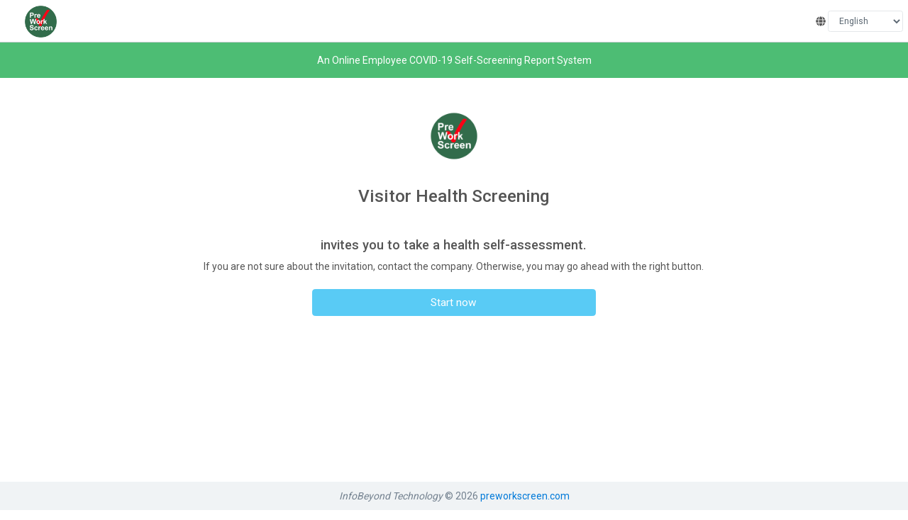

--- FILE ---
content_type: text/html
request_url: https://auth.preworkscreen.com/webapp/v5.18.2/visitor/92403d12-a2a9-42b7-bb43-8cebb6fa2e51
body_size: 800
content:
<!doctype html>
<html lang="en">
    <head>
        <meta charset="utf-8">
        <title>An Online COVID-19 Self-Assessment System</title>
        <base href="/webapp/v5.18.2/">
        <meta http-equiv="x-ua-compatible" content="text/html;charset=UTF-8;ie=edge" />
        <meta name="viewport" content="width=device-width, user-scalable=no, initial-scale=1.0, minimum-scale=1.0, maximum-scale=1.0">
        <meta http-equiv="content-security-policy"  content="default-src 'none'; script-src 'self' 'unsafe-inline' 'unsafe-eval' www.googletagmanager.com www.google-analytics.com ajax.googleapis.com www.google.com www.googleadservices.com *.g.doubleclick.net www.facebook.com connect.facebook.net static.cloudflareinsights.com kit.fontawesome.com cdn.tiny.cloud; connect-src 'self' wss: ws: http: https: *.google-analytics.com *.g.doubleclick.net; img-src 'self' data: blob: file: http: https: ; style-src 'self' 'unsafe-inline' *.googleapis.com *.cloudflare.com cdn.jsdelivr.net cdn.tiny.cloud; base-uri 'self'; form-action 'self'; font-src 'self' * ;"/>
        <link rel="icon" type="image/x-icon" href="favicon.ico">
        <link href="assets/styles-external.css" rel="stylesheet">        
        <link rel="stylesheet" href="//fonts.googleapis.com/css?family=Roboto:300,400,500,600,700">
        <link rel="stylesheet" href="https://cdnjs.cloudflare.com/ajax/libs/bootstrap-switch/3.3.2/css/bootstrap3/bootstrap-switch.css">
        <link rel="stylesheet" href="assets/coreui/css/all.min.css">
        <link rel="stylesheet" href="//cdn.jsdelivr.net/npm/alertifyjs@1.13.1/build/css/alertify.min.css"/>
        <link rel="stylesheet" href="//cdn.jsdelivr.net/npm/alertifyjs@1.13.1/build/css/themes/bootstrap.min.css"/>
        <script src="https://kit.fontawesome.com/172f7cd239.js" crossorigin="anonymous"></script>                
    <link rel="stylesheet" href="/webapp/v5.18.2/styles.ef1c39d48dcc0c3529d5.css"></head>

    <body class="app">
        <div id="pre-bootstrap">
            <div class="messaging">
                <div class="cs-loader">
                </div>
            </div>
        </div>
    <script src="/webapp/v5.18.2/runtime-es2015.7c61315b503fce3d1322.js" type="module"></script><script src="/webapp/v5.18.2/runtime-es5.7c61315b503fce3d1322.js" nomodule defer></script><script src="/webapp/v5.18.2/polyfills-es5.887881cd71f026097321.js" nomodule defer></script><script src="/webapp/v5.18.2/polyfills-es2015.0611a6cf8055b5c93b1c.js" type="module"></script><script src="/webapp/v5.18.2/scripts.c1952f3d1572f0b7819d.js" defer></script><script src="/webapp/v5.18.2/main-es2015.05cbcf35783b6aafa370.js" type="module"></script><script src="/webapp/v5.18.2/main-es5.05cbcf35783b6aafa370.js" nomodule defer></script><script defer src="https://static.cloudflareinsights.com/beacon.min.js/vcd15cbe7772f49c399c6a5babf22c1241717689176015" integrity="sha512-ZpsOmlRQV6y907TI0dKBHq9Md29nnaEIPlkf84rnaERnq6zvWvPUqr2ft8M1aS28oN72PdrCzSjY4U6VaAw1EQ==" data-cf-beacon='{"version":"2024.11.0","token":"9687bd0cd58043e3a5076473ca29fdbe","r":1,"server_timing":{"name":{"cfCacheStatus":true,"cfEdge":true,"cfExtPri":true,"cfL4":true,"cfOrigin":true,"cfSpeedBrain":true},"location_startswith":null}}' crossorigin="anonymous"></script>
</body>

</html>


--- FILE ---
content_type: text/css
request_url: https://auth.preworkscreen.com/webapp/v5.18.2/assets/styles-external.css
body_size: 240
content:
#pre-bootstrap {
    background-color: #262626;
    bottom: 0px;
    left: 0px;
    position: fixed;
    right: 0px;
    top: 0px;
    z-index: 1;
}

#pre-bootstrap div.messaging {
    color: #FFFFFF;
    font-family: monospace;
    left: 0px;
    margin-top: -107px;
    position: absolute;
    right: 0px;
    text-align: center;
    top: 50%;
}

#pre-bootstrap h1 {
    font-size: 26px;
    line-height: 35px;
    margin: 0px 0px 20px 0px;
}

#pre-bootstrap p {
    font-size: 18px;
    line-height: 14px;
    margin: 0px 0px 0px 0px;
}

.prebootShow {
    opacity: 1 !important;
}

.prebootStep {
    opacity: 0;
    transition: .5s ease-in-out all;
}


/*loader*/
/* Absolute Center Spinner */

.cs-loader {
  position: absolute;
  left: 50%;
  top: 50%;
  z-index: 1;
  width: 120px;
  height: 120px;
  margin: -76px 0 0 -76px;
  border: 16px solid #f3f3f3;
  border-radius: 50%;
  border-top: 16px solid #3498db;
  -webkit-animation: spin 2s linear infinite;
  animation: spin 2s linear infinite;
}

@-webkit-keyframes spin {
  0% { -webkit-transform: rotate(0deg); }
  100% { -webkit-transform: rotate(360deg); }
}

@keyframes spin {
  0% { transform: rotate(0deg); }
  100% { transform: rotate(360deg); }
}


--- FILE ---
content_type: application/javascript
request_url: https://auth.preworkscreen.com/webapp/v5.18.2/common-es2015.2dafa5dd3442828053a7.js
body_size: 1272
content:
(window.webpackJsonp=window.webpackJsonp||[]).push([[0],{"/dqM":function(t,e,n){"use strict";n.d(e,"a",(function(){return a}));var s=n("fXoL");let a=(()=>{class t{constructor(){this._data={reloadResults:!1,scrollTop:!1,autoLogin:!1,reloadQuestions:!1}}set reloadQuestions(t){this._data.reloadQuestions=t}get reloadQuestions(){const t=this._data.reloadQuestions;return this._data.reloadQuestions=!1,t}set reloadResults(t){this._data.reloadResults=t}get reloadResults(){const t=this._data.reloadResults;return this._data.reloadResults=!1,t}set scrollTop(t){this._data.scrollTop=t}get scrollTop(){const t=this._data.scrollTop;return this._data.scrollTop=!1,t}set autoLogin(t){this._data.autoLogin=t}get autoLogin(){const t=this._data.autoLogin;return this._data.autoLogin=!1,t}}return t.\u0275fac=function(e){return new(e||t)},t.\u0275prov=s.Zb({token:t,factory:t.\u0275fac,providedIn:"root"}),t})()},evMO:function(t,e,n){"use strict";n.d(e,"a",(function(){return m}));var s=n("L/1e"),a=n("egve"),o=n("YHls"),r=n("NGxR"),i=n("SKqK"),c=n("+tXK"),d=n("r0q0"),l=n("j1ZV"),u=n("U1Fs"),h=n("PCNd"),g=n("TGOT"),p=n("+FyF"),f=n("fXoL");let m=(()=>{class t{}return t.\u0275mod=f.bc({type:t}),t.\u0275inj=f.ac({factory:function(e){return new(e||t)},imports:[[s.a,a.a,o.a,i.a,r.a,d.a,c.a,g.a,p.a,h.a,u.a,l.a]]}),t})()},hWgz:function(t,e,n){"use strict";n.d(e,"a",(function(){return i}));var s=n("mrSG"),a=n("fXoL"),o=n("V3H4"),r=n("xjV6");let i=(()=>{class t{constructor(t,e){this._orgUnitAccessApi=t,this._userContext=e}resolve(t,e){return this.loadOrgUnitsAsync()}loadOrgUnitsAsync(){return Object(s.a)(this,void 0,void 0,(function*(){const t=yield this._orgUnitAccessApi.loadAccessibleOrgUnitsAsync();return this._userContext.grantedOrgUnits=t.data,t.data}))}}return t.\u0275fac=function(e){return new(e||t)(a.nc(o.a),a.nc(r.a))},t.\u0275prov=a.Zb({token:t,factory:t.\u0275fac,providedIn:"root"}),t})()},wORo:function(t,e,n){"use strict";n.d(e,"a",(function(){return c}));var s=n("tk/3"),a=n("vkgz"),o=n("AytR"),r=n("fXoL"),i=n("+NYx");let c=(()=>{class t{constructor(t,e){this._http=t,this._appPreferences=e}loadQuiz(t,e){let n=new s.h;t&&(n=n.append("quiz",t)),e&&(n=n.append("id",e.toString())),n=n.append("lang",this._appPreferences.lang);const r="/api/misc/load-questions";return this._http.get(o.a.baseUrl?o.a.baseUrl+r:r,{params:n}).pipe(Object(a.a)(t=>{t&&t.forEach(t=>{t.answersMetadata=t.answersMetadata||t.answersMetdata,t.feedbackMetadata=t.feedbackMetadata||t.feedbackMetdata,t.questions.forEach(t=>{t.controlType||(t.controlType="radio"),"input"===t.controlType&&(t.inputType||(t.inputType="number",t.validations=t.validations||{min:70,max:150}))})})})).toPromise()}loadStates(){new s.h;const t="/api/misc/unsafe-states";return this._http.get(o.a.baseUrl?o.a.baseUrl+t:t).toPromise()}}return t.\u0275fac=function(e){return new(e||t)(r.nc(s.c),r.nc(i.a))},t.\u0275prov=r.Zb({token:t,factory:t.\u0275fac,providedIn:"root"}),t})()},yAQV:function(t,e,n){"use strict";n.d(e,"a",(function(){return r}));var s=n("mrSG"),a=n("fXoL"),o=n("wo5r");let r=(()=>{class t{constructor(t){this._credential=t,this.commonPathSegment="/api/settings/tenant"}loadSsoSettingsAsync(){const t=this._credential.buildUrl(this.commonPathSegment+"/sso");return this._credential.sendGetRequestAsync(t)}storeSsoSettingsAsync(t){const e=this._credential.buildUrl(this.commonPathSegment+"/sso");return this._credential.sendPostRequestAsync(e,t)}loadSaml2SettingsAsync(){const t=this._credential.buildUrl(this.commonPathSegment+"/saml2");return this._credential.sendGetRequestAsync(t)}storeSaml2SettingsAsync(t){const e=this._credential.buildUrl(this.commonPathSegment+"/saml2");return this._credential.sendPostRequestAsync(e,t)}storeAzureAdSettingsAsync(t){const e=this._credential.buildUrl(this.commonPathSegment+"/azuread");return this._credential.sendPostRequestAsync(e,t)}loadLdapSettingsAsync(){return Object(s.a)(this,void 0,void 0,(function*(){const t=this._credential.buildUrl(this.commonPathSegment+"/ldap");return this._credential.sendGetRequestAsync(t)}))}storeLdapSettingsAsync(t){return Object(s.a)(this,void 0,void 0,(function*(){const e=this._credential.buildUrl(this.commonPathSegment+"/ldap");return this._credential.sendPostRequestAsync(e,t)}))}testLdapSettingsAsync(t){return Object(s.a)(this,void 0,void 0,(function*(){const e=this._credential.buildUrl(this.commonPathSegment+"/ldap-test");return this._credential.sendPostRequestAsync(e,t)}))}}return t.\u0275fac=function(e){return new(e||t)(a.nc(o.a))},t.\u0275prov=a.Zb({token:t,factory:t.\u0275fac,providedIn:"root"}),t})()},ylHN:function(t,e,n){"use strict";function s(t){return class extends t{startListenLangChange(){this.langSwitchHandler&&this.globalEvents.on("onLanguage",this.langSwitchHandler)}stopListenLangChange(){this.langSwitchHandler&&this.globalEvents.off("onLanguage",this.langSwitchHandler)}}}n.d(e,"a",(function(){return s}))}}]);

--- FILE ---
content_type: application/javascript
request_url: https://auth.preworkscreen.com/webapp/v5.18.2/29-es2015.358efba9234985a86ada.js
body_size: 17053
content:
(window.webpackJsonp=window.webpackJsonp||[]).push([[29],{"/iIx":function(t,e,i){"use strict";i.d(e,"a",(function(){return o}));var s=i("+vFA"),n=i("XNiG"),r=i("fXoL");const a={questions:[],result:{quizId:0,answers:[]},quiz:null,messages:{ok:"",failure:""},icons:{ok:"",failure:""},responseRoute:"",respondent:{name:"",email:""},contact:{email:"",phone:""},phoneContactDisabled:!1,emailContactDisabled:!1};let o=(()=>{class t{constructor(){this.quizRetIdAsync=new n.a,this._state=a,this._gradingResult=""}get expectedAnswers(){return this._state.quiz?this._state.quiz.answersMetadata:[]}get feedbackMetadata(){return this._state.quiz?this._state.quiz.feedbackMetadata:[]}get top(){return this._state}get gradingResult(){return this._gradingResult}set gradingResult(t){this._gradingResult=t}newQuiz(){this.quizRetIdAsync.next(Object(s.b)())}stash(t){this._state=Object.assign({},a,t)}update(t){Object.assign(this._state,t)}}return t.\u0275fac=function(e){return new(e||t)},t.\u0275prov=r.Zb({token:t,factory:t.\u0275fac,providedIn:"root"}),t})()},"8OV/":function(t,e,i){"use strict";i.d(e,"a",(function(){return n}));var s=i("tyNb");function n(t){return class extends t{startListenChildrenRouter(){const t=this.router.url.toLowerCase();this.analyzeUrl(t),this._routerSubr=this.router.events.subscribe(t=>{if(!(t instanceof s.d))return;let e=t.urlAfterRedirects.toLowerCase();this.analyzeUrl(e)})}stopListenChildrenRouter(){this._routerSubr&&this._routerSubr.unsubscribe()}}}},TBeu:function(t,e,i){"use strict";i.r(e),i.d(e,"VisitorModule",(function(){return Wt}));var s=i("L/1e"),n=i("egve"),r=i("YHls"),a=i("NGxR"),o=i("SKqK"),c=i("+tXK"),l=i("r0q0"),u=i("j1ZV"),d=i("U1Fs"),h=i("PCNd"),m=i("TGOT"),p=i("+FyF"),b=i("tyNb"),g=i("wDv5"),f=i("fXoL"),v=i("sDtz"),y=i("2Vo4");const C={uuid:"",companyName:"",companyAdminEmail:"",hotline:"",quizState:"",presetQuizId:0,presetCountryCode:"",temperatureRequired:!1,reportTemperatureMeasurementValue:!1,disableEmployeeQuizChoice:!1,travelInfoRequired:!1,travelLocationOptions:[],selfAssessmentFailureMsg:"",quizPrologue:"",quizEpilogue:""};let w=(()=>{class t{constructor(){this.tenantAsync=new y.a(C),this.submitterAsync=new y.a({firstName:"",lastName:"",email:"",phone:"",contactId:0})}get tenant(){return this.tenantAsync.value}get respondent(){return this.submitterAsync.value}get respondentName(){const t=this.respondent;return t.firstName?t.firstName+(t.lastName?" "+t.lastName:""):t.lastName}reset(){this.tenantAsync.next(C),this.submitterAsync.next({firstName:"",lastName:"",email:"",phone:"",contactId:0}),this.employeeId=0,this.tenantId="",this.quizId=0}}return t.\u0275fac=function(e){return new(e||t)},t.\u0275prov=f.Zb({token:t,factory:t.\u0275fac,providedIn:"root"}),t})(),_=(()=>{class t{constructor(t,e){this._service=t,this._visitorSession=e}resolve(t,e){return this._service.loadVisitorQuizSettingsAsync(this._visitorSession.tenantId)}}return t.\u0275fac=function(e){return new(e||t)(f.nc(v.a),f.nc(w))},t.\u0275prov=f.Zb({token:t,factory:t.\u0275fac,providedIn:"root"}),t})();var O=i("ty/Q"),z=i("+vFA"),S=i("C7ie"),j=i("AytR"),x=i("O2UW"),k=i("5eHb"),q=i("ZTs3"),I=i("fsDi");const A=function(){return{src:"assets/images/logo-transparency.png",height:55,alt:"Logo"}},N=function(){return{src:"assets/images/logo-transparency.png",width:30,height:30,alt:"Logo"}},R=O.alertify,T={text:'<span class="g-font-size-20 g-font-weight-400 text-dark"><i class="cil-arrow-left ml-3 mr-2"></i>Back</span>',icon:'<i class="cil-arrow-left ml-3"></i>'};let L=(()=>{class t{constructor(t,e,i,s){this._route=t,this._visitorSession=e,this.alertService=i,this._toastr=s,this.navbarBrandText=T,this.navbarRouterLink=".",this.hostUrl=j.a.hostUrl,this.domainName=j.a.domainName,e.reset()}ngOnInit(){const t=this._route.snapshot.paramMap.get("id"),e=this._route.snapshot.queryParamMap.get("u"),i=this._route.snapshot.queryParamMap.get("quiz");this._visitorSession.tenantId=t,this._visitorSession.employeeId=Object(z.k)(e),this._visitorSession.quizId=Object(z.k)(i),this._alertDialogSubr=this.alertService.getDialogEvent().subscribe(t=>this.showDialog(t)),this._alertMessageSubr=this.alertService.getMessageEvent().subscribe(t=>this.showToast(t))}ngOnDestroy(){this._alertMessageSubr&&this._alertMessageSubr.unsubscribe(),this._alertDialogSubr&&this._alertDialogSubr.unsubscribe()}showDialog(t){switch(R.set({labels:{ok:t.okLabel||"OK",cancel:t.cancelLabel||"Cancel"}}),t.type){case S.d.alert:R.alert(t.message);break;case S.d.confirm:R.confirm(t.message,e=>{e?t.okCallback():t.cancelCallback&&t.cancelCallback()});break;case S.d.prompt:R.prompt(t.message,(e,i)=>{e?t.okCallback(i):t.cancelCallback&&t.cancelCallback()},t.defaultValue)}}showToast(t){if("clear"==t.operation)return void this._toastr.clear();const e={closeButton:!1,debug:!1,newestOnTop:!1,progressBar:!1,positionClass:"toast-bottom-center",preventDuplicates:!1,onclick:null,showDuration:300,hideDuration:1e3,timeOut:4e3,extendedTimeOut:1e3,showEasing:"swing",hideEasing:"linear",showMethod:"fadeIn",hideMethod:"fadeOut"};switch(t.message.severity){case S.f.info:e.timeOut=2500,"add_sticky"==t.operation&&(e.timeOut=0,e.closeButton=!0),this._toastr.info(t.message.detail,t.message.summary,e);break;case S.f.success:e.timeOut=2500,"add_sticky"==t.operation&&(e.timeOut=0,e.closeButton=!0),this._toastr.success(t.message.detail,t.message.summary,e);break;case S.f.error:e.timeOut=8e3,"add_sticky"==t.operation&&(e.timeOut=0,e.closeButton=!0),this._toastr.error(t.message.detail,t.message.summary,e);break;case S.f.warn:default:e.timeOut=7e3,"add_sticky"==t.operation&&(e.timeOut=0,e.closeButton=!0),this._toastr.warning(t.message.detail,t.message.summary,e)}}}return t.\u0275fac=function(e){return new(e||t)(f.dc(b.a),f.dc(w),f.dc(x.a),f.dc(k.b))},t.\u0275cmp=f.Xb({type:t,selectors:[["app-visitor-container-layout"]],decls:9,vars:11,consts:[[3,"fixed","navbarBrandRouterLink","navbarBrandText","navbarBrandFull","navbarBrandMinimized","mobileSidebarToggler","mobileAsideMenuToggler","sidebarToggler","asideMenuToggler"],[1,"ml-auto"],[1,"mr-auto"],[1,"nav","navbar-nav","ml-auto"],[1,"nav-item","mr-2"],[1,"app-body"],[1,"main"]],template:function(t,e){1&t&&(f.jc(0,"app-header",0),f.ec(1,"span",1),f.ec(2,"span",2),f.jc(3,"ul",3),f.jc(4,"li",4),f.ec(5,"ui-widget-language-switch"),f.ic(),f.ic(),f.ic(),f.jc(6,"div",5),f.jc(7,"main",6),f.ec(8,"router-outlet"),f.ic(),f.ic()),2&t&&f.Cc("fixed",!0)("navbarBrandRouterLink",e.navbarRouterLink)("navbarBrandText",e.navbarBrandText)("navbarBrandFull",f.Gc(9,A))("navbarBrandMinimized",f.Gc(10,N))("mobileSidebarToggler",!1)("mobileAsideMenuToggler",!1)("sidebarToggler",!1)("asideMenuToggler",!1)},directives:[q.d,I.a,b.l],styles:[""]}),t})();var D=i("mrSG"),Q=i("wHSu"),B=i("y6kY"),P=i("8OV/"),U=i("ylHN"),W=i("VDEh"),H=i("tk/3"),M=i("vkgz"),F=i("lJxs"),Z=i("QRpe"),E=i("/Pjl"),V=i("+NYx");let G=(()=>{class t{constructor(t,e){this._http=t,this._appPreferences=e}loadTenantAsync(t,e){const i="/api/visitor/tenant/"+t;let s=j.a.baseUrl?j.a.baseUrl+i:i;return e&&(s=`${s}?quizId=${e}`),this._http.get(s).pipe(Object(M.a)(e=>{e.uuid=t,function(t){if(t.quizState=t.quizState||"",t.presetCountryCode="us",t.presetQuizId=0,-1!==t.quizState.indexOf("/")){const e=t.quizState.split("/");2===e.length&&(t.presetQuizId=Object(z.k)(e[0]),t.presetCountryCode=Object(z.l)(e[1]))}t.travelLocationOptions=t.travelLocationOptions||[]}(e)})).toPromise()}loadAvailableQuizzesAsync(t,e){let i=new H.h;t&&(i=i.append("country",t));const s="/api/visitor/available-quizzes/"+e;return this._http.get(j.a.baseUrl?j.a.baseUrl+s:s,{params:i}).toPromise()}validateVisitorCapAsync(t){const e="/api/visitor/validate/"+t;return this._http.get(j.a.baseUrl?j.a.baseUrl+e:e).pipe(Object(F.a)(t=>t.data)).toPromise()}loadQuizAsync(t,e,i){let s=new H.h;s=s.append("id",t.toString()),s=s.append("lang",this._appPreferences.lang),i&&(s=s.append("force","true"));const n="/api/visitor/quiz/load/"+e;return this._http.get(j.a.baseUrl?j.a.baseUrl+n:n,{params:s}).pipe(Object(M.a)(t=>{t&&Object(E.a)(t)})).toPromise()}saveQuizAsync(t,e){const i=new Date,s=Object(Z.c)(i),n=Object(Z.a)(s).getTime().toString();t.dateStartTime=n;const r="/api/visitor/quiz/store/"+e;return this._http.post(j.a.baseUrl?j.a.baseUrl+r:r,t,{}).toPromise()}}return t.\u0275fac=function(e){return new(e||t)(f.nc(H.c),f.nc(V.a))},t.\u0275prov=f.Zb({token:t,factory:t.\u0275fac,providedIn:"root"}),t})();var X=i("Cbg+"),Y=i("/iIx"),$=i("LqlI"),K=i("sQmz"),J=i("Pj5Z"),tt=i("UMDb"),et=i("sYmb"),it=i("978R"),st=i("Dvla"),nt=i("6NWb"),rt=i("ofXK"),at=i("q22W");let ot=(()=>{class t{constructor(t){this._visitorSession=t,this.faClipboard=Q.p,this.today=new Date}ngOnInit(){this.tenant=this._visitorSession.tenantAsync.value,this.submitter=this._visitorSession.submitterAsync.value,this._subr1=this._visitorSession.tenantAsync.subscribe(t=>{this.tenant=t}),this._subr2=this._visitorSession.submitterAsync.subscribe(t=>{this.submitter=t})}ngOnDestroy(){this._subr1.unsubscribe(),this._subr2.unsubscribe()}get fullName(){return this.submitter.firstName?`${this.submitter.firstName} ${this.submitter.lastName}`:""}}return t.\u0275fac=function(e){return new(e||t)(f.dc(w))},t.\u0275cmp=f.Xb({type:t,selectors:[["app-visitor-header"]],decls:59,vars:46,consts:[[1,"container-fluid","bg-primary"],[1,"row","g-color-white","pb-3"],[1,"col-12","col-sm-6","col-md-6","col-lg-5","offset-lg-1","col-xl-4","offset-xl-1","pt-3"],[1,"text-capitalize"],[1,"font-weight-bold","mr-1"],[1,"badge","badge-light","text-capitalize"],[1,"font-weight-normal"],[1,"badge","badge-light"],["tooltipFadeDuration","1500","triggers","",1,"font-weight-normal","user-select-all","mr-2",3,"tooltip"],["namePop","bs-tooltip"],["role","button","ngxClipboard","",1,"",3,"cbContent","cbOnSuccess"],[3,"icon"],["emailPop","bs-tooltip"],["telPop","bs-tooltip"]],template:function(t,e){if(1&t){const t=f.kc();f.jc(0,"div",0),f.jc(1,"div",1),f.jc(2,"div",2),f.jc(3,"h4",3),f.bd(4),f.wc(5,"translate"),f.ic(),f.jc(6,"div"),f.jc(7,"span",4),f.jc(8,"span",5),f.bd(9),f.wc(10,"translate"),f.ic(),f.ic(),f.jc(11,"span",6),f.bd(12),f.ic(),f.ic(),f.jc(13,"div"),f.jc(14,"span",4),f.jc(15,"span",5),f.bd(16),f.wc(17,"translate"),f.ic(),f.ic(),f.jc(18,"span",6),f.bd(19),f.wc(20,"date"),f.ic(),f.ic(),f.ic(),f.jc(21,"div",2),f.jc(22,"h4",3),f.bd(23),f.wc(24,"translate"),f.ic(),f.jc(25,"div"),f.jc(26,"span",4),f.jc(27,"span",7),f.bd(28),f.wc(29,"translate"),f.ic(),f.ic(),f.jc(30,"span",8,9),f.wc(32,"translate"),f.bd(33),f.ic(),f.jc(34,"a",10),f.rc("cbOnSuccess",(function(){f.Rc(t);const e=f.Oc(31),i=f.Oc(42);return e.show(),i.hide()})),f.ec(35,"fa-icon",11),f.ic(),f.ic(),f.jc(36,"div"),f.jc(37,"span",4),f.jc(38,"span",5),f.bd(39),f.wc(40,"translate"),f.ic(),f.ic(),f.jc(41,"span",8,12),f.wc(43,"translate"),f.bd(44),f.ic(),f.jc(45,"a",10),f.rc("cbOnSuccess",(function(){f.Rc(t);const e=f.Oc(42);return e.show(),e.hide()})),f.ec(46,"fa-icon",11),f.ic(),f.ic(),f.jc(47,"div"),f.jc(48,"span",4),f.jc(49,"span",7),f.bd(50),f.wc(51,"translate"),f.ic(),f.ic(),f.jc(52,"span",8,13),f.wc(54,"translate"),f.bd(55),f.wc(56,"prettyPhone"),f.ic(),f.jc(57,"a",10),f.rc("cbOnSuccess",(function(){f.Rc(t);const e=f.Oc(53);return e.show(),e.hide()})),f.ec(58,"fa-icon",11),f.ic(),f.ic(),f.ic(),f.ic(),f.ic()}2&t&&(f.Ob(4),f.dd(" ",f.xc(5,21,"welcome")," "),f.Ob(5),f.cd(f.xc(10,23,"visitor")),f.Ob(3),f.dd(" ",e.fullName||"Guest"," "),f.Ob(4),f.cd(f.xc(17,25,"today")),f.Ob(3),f.dd(" ",f.yc(20,27,e.today,"fullDate")," "),f.Ob(4),f.dd(" ",f.xc(24,30,"host")," "),f.Ob(5),f.cd(f.xc(29,32,"fullName")),f.Ob(2),f.Dc("tooltip",f.xc(32,34,"textCopied")),f.Ob(3),f.dd(" ",e.tenant.companyName," "),f.Ob(1),f.Cc("cbContent",e.tenant.companyName),f.Ob(1),f.Cc("icon",e.faClipboard),f.Ob(4),f.cd(f.xc(40,36,"contact")),f.Ob(2),f.Dc("tooltip",f.xc(43,38,"textCopied")),f.Ob(3),f.dd(" ",e.tenant.companyAdminEmail," "),f.Ob(1),f.Cc("cbContent",e.tenant.companyAdminEmail),f.Ob(1),f.Cc("icon",e.faClipboard),f.Ob(4),f.cd(f.xc(51,40,"hotline")),f.Ob(2),f.Dc("tooltip",f.xc(54,42,"textCopied")),f.Ob(3),f.dd(" ",e.tenant.hotline?f.xc(56,44,e.tenant.hotline):"n/a"," "),f.Ob(2),f.Cc("cbContent",e.tenant.hotline),f.Ob(1),f.Cc("icon",e.faClipboard))},directives:[it.a,st.a,nt.a],pipes:[et.c,rt.f,at.a],styles:[""]}),t})(),ct=(()=>{let t=class extends B.a{constructor(t,e,i,s,n,r,a,o,c,l,u,d){super(),this._visitorApi=t,this.miscService=e,this._quizWorkContext=i,this.modalService=s,this.globalEvents=n,this._alertService=r,this.router=a,this.route=o,this._spinner=c,this._visitorSession=l,this._fileSysModalUtils=u,this._translateService=d,this.faArrowLeft=Q.b,this.faArrowRight=Q.c,this.showStateChoice=!0,this.uploadFileCallback=null,this.selectFileCallback=null,this.hostUrl="",this.quizzesStack=[]}get epilogue(){return this.quiz&&this.quiz.epilogue||this.tenant.quizEpilogue}get prologue(){return this.quiz&&this.quiz.prologue||this.tenant.quizPrologue}get requireCompleteOnSubmit(){return!!this.settings&&this.settings.requireCompleteOnSubmit}get tenant(){return this._visitorSession.tenant}T(t){return this._translateService.instant(t)}ngOnInit(){this.settings=this.route.snapshot.data.settings,this.countryCode=this.tenant.presetCountryCode;const t=this.settings.allowedFileRoleIds.split(",").map(t=>Object(z.k)(t));this.uploadFileCallback=e=>Object(D.a)(this,void 0,void 0,(function*(){return yield this._fileSysModalUtils.showUploadFileAsync({allowedRoleIds:e||t,isVisitor:!0,tenantId:this.tenant.uuid,email:this._visitorSession.respondent.email,firstName:this._visitorSession.respondent.firstName,lastName:this._visitorSession.respondent.lastName})})),this.quizId=this._visitorSession.quizId,this._visitorSession.quizId&&(this.forceQuizId=!0,this.showStateChoice=!1),this.startListenQuizChange(),this.startListenChildrenRouter(),this.langSwitchHandler=()=>{this.quizRetId=Object(z.b)(),this.loadQuizByIdAsync(this.quiz?this.quiz.id:this.tenant.presetQuizId||11)},this.startListenLangChange(),this.quizId&&this.forceQuizId||setTimeout(()=>Object(D.a)(this,void 0,void 0,(function*(){this.preDefinedStates=yield this._visitorApi.loadAvailableQuizzesAsync(this.countryCode,this.tenant.uuid)})))}ngOnDestroy(){this.stopListenQuizChange(),this.stopListenChildrenRouter(),this.stopListenLangChange()}analyzeUrl(t){const e=t.split("?");this.hideQuizForm=!(t=e[0]).startsWith("/visitor")||!t.endsWith("quiz")}onQuizChanged(t){this.quizzesStack=[],t.id?t.id!==this.quizRetId&&(this.quizRetId=t.id,this.loadQuizByIdAsync(this.quizId||(this.quiz?this.quiz.id:this.tenant.presetQuizId||11))):(this.quizRetId=Object(z.b)(),this.loadQuizByIdAsync(this.quizId||(this.quiz?this.quiz.id:this.tenant.presetQuizId||11)))}next(){if(this.progress.invalid)return void(this.progress.errors&&this._alertService.showMessage("Form Validation",this.progress.errors,S.f.warn));const t=this.computeAnswers(),e=this.quizForm.questions.filter(t=>t.visible).map(t=>({id:t.id,title:t.title,sort:t.sort,description:t.description,label:t.label,controlType:t.controlType,inputType:t.inputType,enhancedOptions:t.enhancedOptions})),i=this.quizForm.quiz;let s=this.settings.screeningFailureMessage;if(!s){const t=this._visitorSession.tenantAsync.value.companyName;s=`Based on your response, you may not report to ${t}. Please contact ${t} for further information.`}let n=this.settings.screeningSuccessMessage;n||(n=this.T("sucessfulSubmission"));const r={ok:n,failure:s},a={ok:"",failure:""};(i.feedbackMetadata||[]).forEach(t=>{r[t.grade]=t.message,a[t.grade]=t.icon}),this._quizWorkContext.stash({quiz:i,result:t,questions:e,messages:r,icons:a,respondent:{name:this._visitorSession.respondentName,email:this._visitorSession.respondent.email},contact:{email:this._visitorSession.tenant.companyAdminEmail,phone:this._visitorSession.tenant.hotline},responseRoute:"",phoneContactDisabled:this.settings.phoneContactDisabled,emailContactDisabled:this.settings.emailContactDisabled}),100!=this.quiz.actionHandlerId?this.defaultHandler():this.redirectHandler()}defaultHandler(){this.router.navigate(["review"],{relativeTo:this.route,queryParams:{id:this.quizRetId},skipLocationChange:!0})}redirectHandler(){this.confirmInternalAsync()}confirmInternalAsync(){return Object(D.a)(this,void 0,void 0,(function*(){this._spinner.show("Submiting ...");try{const e=this._visitorSession.submitterAsync.value,i=Object.assign({submitter:`${e.firstName} ${e.lastName}`,phoneNumber:e.phone,email:e.email||"",contactId:this._visitorSession.employeeId},this._quizWorkContext.top.result),s=this._visitorSession.tenantAsync.value;var t=(yield this._visitorApi.saveQuizAsync(i,s.uuid)).data;this.quizzesStack.push(this.quizId),this.quizRetId=Object(z.b)(),yield this.buildQuestionsAsync(Object(z.k)(t))}catch(e){console.log(e)}finally{this._spinner.hide()}}))}back(){if(this.quizzesStack.length){var t=this.quizzesStack.pop();this.loadQuizByIdAsync(t)}else this.router.navigate(["..","info"],{relativeTo:this.route,skipLocationChange:!0})}loadQuizByIdAsync(t){return Object(D.a)(this,void 0,void 0,(function*(){try{this._spinner.show("Loading ..."),yield this.buildQuestionsAsync(t)}finally{this._spinner.hide()}}))}buildQuestionsAsync(t){return Object(D.a)(this,void 0,void 0,(function*(){const e=yield this._visitorApi.loadQuizAsync(t,this.tenant.uuid,this.forceQuizId);!e||e.length<=0||(this.quiz=e[0],this.progress={total:0,finished:0,done:!1,invalid:!1,errors:null})}))}};return t.\u0275fac=function(e){return new(e||t)(f.dc(G),f.dc(X.a),f.dc(Y.a),f.dc($.b),f.dc(K.a),f.dc(x.a),f.dc(b.g),f.dc(b.a),f.dc(J.a),f.dc(w),f.dc(tt.a),f.dc(et.d))},t.\u0275cmp=f.Xb({type:t,selectors:[["app-visitor-quiz"]],viewQuery:function(t,e){var i;1&t&&f.hd(W.a,!0),2&t&&f.Nc(i=f.sc())&&(e.quizForm=i.first)},features:[f.Lb],decls:15,vars:21,consts:[[1,"position-relative","mb-5"],[3,"quiz","hideQuizTitle","hideTotalNumber","showStateChoice","showButton","countryName","epilogue","prologue","preDefinedStates","uploadCallback","stateChange","countryChange","progressChange","nextStep"],[1,"g-pos-fix","g-right-130--md","g-right-20","g-bottom-30"],[1,"d-flex","flex-row","justify-content-center","align-items-center"],[1,"btn","btn-info","btn-lg","mr-2","g-py-15",3,"click"],[1,"mr-1",3,"icon"],[1,"btn","btn-danger","btn-lg","g-py-15",3,"disabled","click"]],template:function(t,e){1&t&&(f.ec(0,"app-visitor-header"),f.jc(1,"div",0),f.jc(2,"ui-widget-quiz-form",1),f.rc("stateChange",(function(t){return e.onStateChange(t)}))("countryChange",(function(){return e.onCountryChange()}))("progressChange",(function(t){return e.onProgressChanged(t)}))("nextStep",(function(){return e.next()})),f.ic(),f.jc(3,"div",2),f.jc(4,"div",3),f.jc(5,"button",4),f.rc("click",(function(){return e.back()})),f.ec(6,"fa-icon",5),f.bd(7),f.wc(8,"translate"),f.ic(),f.jc(9,"button",6),f.rc("click",(function(){return e.next()})),f.ec(10,"fa-icon",5),f.jc(11,"b"),f.bd(12),f.wc(13,"translate"),f.ic(),f.ic(),f.ic(),f.ic(),f.ic(),f.ec(14,"router-outlet")),2&t&&(f.Ob(1),f.Yc("display",e.hideQuizForm?"none":"block"),f.Ob(1),f.Cc("quiz",e.quiz)("hideQuizTitle",!0)("hideTotalNumber",!0)("showStateChoice",e.showStateChoice&&!e.tenant.disableEmployeeQuizChoice)("showButton",!1)("countryName",e.countryName)("epilogue",e.epilogue)("prologue",e.prologue)("preDefinedStates",e.preDefinedStates)("uploadCallback",e.uploadFileCallback),f.Ob(4),f.Cc("icon",e.faArrowLeft),f.Ob(1),f.dd(" ",f.xc(8,17,"back")," "),f.Ob(2),f.Cc("disabled",e.requireCompleteOnSubmit&&!e.progress.done),f.Ob(1),f.Cc("icon",e.faArrowRight),f.Ob(2),f.dd(" ",f.xc(13,19,"next")," "))},directives:[ot,W.a,nt.a,b.l],pipes:[et.c],styles:[""]}),t=Object(D.b)([P.a,U.a],t),t})();var lt=i("lDzL"),ut=i("pa99"),dt=i("fx1j");function ht(t,e){1&t&&(f.ec(0,"div",14),f.wc(1,"safeDom")),2&t&&f.Cc("innerHtml",f.yc(1,1,e.value,"html"),f.Sc)}function mt(t,e){if(1&t&&(f.jc(0,"span"),f.bd(1),f.wc(2,"translate"),f.ic()),2&t){const t=e.value;f.Ob(1),f.cd(f.xc(2,1,t))}}let pt=(()=>{class t extends ut.a{constructor(t,e,i,s,n,r,a){super(),this._visitorApi=t,this._visitorSession=e,this._quizWorkContext=i,this._translateService=s,this._router=n,this._route=r,this._spinner=a,this.faArrowLeft=Q.b,this.faCheck=Q.j,this.selected=[],this.ColumnMode=lt.a,this.columns=[{prop:"title"},{prop:"answer"}],this.questionColumn="Question",this.answerColumn="Answer",this.questionColumn=this._translateService.instant("questionColumn"),this.answerColumn=this._translateService.instant("answerColumn")}confirmAsync(t="../result"){return Object(D.a)(this,void 0,void 0,(function*(){this._spinner.show("Submiting ...");try{yield this.confirmInternalAsync(),this.navigate(t)}catch(e){console.log(e)}finally{this._spinner.hide()}}))}confirmInternalAsync(){return Object(D.a)(this,void 0,void 0,(function*(){const t=this._visitorSession.submitterAsync.value,e=Object.assign({submitter:`${t.firstName} ${t.lastName}`,phoneNumber:t.phone,email:t.email||"",contactId:this._visitorSession.employeeId},this._quizWorkContext.top.result),i=this._visitorSession.tenantAsync.value,s=yield this._visitorApi.saveQuizAsync(e,i.uuid);this._quizWorkContext.gradingResult=s.data,this._quizWorkContext.newQuiz()}))}navigate(t){t.startsWith("/")?this._router.navigate([t],{queryParams:{id:this._quizRetId},skipLocationChange:!0}):this._router.navigate([t],{queryParams:{id:this._quizRetId},relativeTo:this._route,skipLocationChange:!0})}}return t.\u0275fac=function(e){return new(e||t)(f.dc(G),f.dc(w),f.dc(Y.a),f.dc(et.d),f.dc(b.g),f.dc(b.a),f.dc(J.a))},t.\u0275cmp=f.Xb({type:t,selectors:[["app-visitor-review-answers"]],features:[f.Lb],decls:22,vars:21,consts:[["role","alert",1,"alert","alert-warning","h5","mb-0"],[1,"container-fluid","bg-light","pb-5"],[1,"row"],[1,"col-12"],["rowHeight","auto",1,"bootstrap",3,"rows","columnMode","columns","headerHeight","footerHeight","limit"],["prop","title","headerClass","text-capitalize font-weight-bold",3,"name","width"],["ngx-datatable-cell-template",""],["prop","answer","headerClass","text-capitalize font-weight-bold",3,"name"],[1,"g-pos-fix","g-right-130--md","g-right-20","g-bottom-30"],[1,"d-flex","flex-row","justify-content-center","align-items-center"],[1,"btn","btn-info","btn-lg","mr-2","g-py-15",3,"click"],[1,"mr-1",3,"icon"],[1,"btn","btn-danger","btn-lg","g-py-15",3,"disabled","click"],[1,"ml-1",3,"icon"],[2,"display","inline",3,"innerHtml"]],template:function(t,e){1&t&&(f.jc(0,"div",0),f.bd(1),f.wc(2,"translate"),f.ic(),f.jc(3,"div",1),f.jc(4,"div",2),f.jc(5,"div",3),f.jc(6,"ngx-datatable",4),f.jc(7,"ngx-datatable-column",5),f.Zc(8,ht,2,4,"ng-template",6),f.ic(),f.jc(9,"ngx-datatable-column",7),f.Zc(10,mt,3,3,"ng-template",6),f.ic(),f.ic(),f.ic(),f.ic(),f.ic(),f.jc(11,"div",8),f.jc(12,"div",9),f.jc(13,"button",10),f.rc("click",(function(){return e.back()})),f.ec(14,"fa-icon",11),f.bd(15),f.wc(16,"translate"),f.ic(),f.jc(17,"button",12),f.rc("click",(function(){return e.confirmAsync()})),f.ec(18,"fa-icon",13),f.jc(19,"b"),f.bd(20),f.wc(21,"translate"),f.ic(),f.ic(),f.ic(),f.ic()),2&t&&(f.Ob(1),f.dd(" ",f.xc(2,15,"reviewAndConfirm"),"\n"),f.Ob(5),f.Cc("rows",e.rows)("columnMode",e.ColumnMode.force)("columns",e.columns)("headerHeight",50)("footerHeight",50)("limit",1e3),f.Ob(1),f.Dc("name",e.questionColumn),f.Cc("width",300),f.Ob(2),f.Dc("name",e.answerColumn),f.Ob(5),f.Cc("icon",e.faArrowLeft),f.Ob(1),f.dd(" ",f.xc(16,17,"back")," "),f.Ob(2),f.Cc("disabled",0==e.rows.length),f.Ob(1),f.Cc("icon",e.faCheck),f.Ob(2),f.dd(" ",f.xc(21,19,"submit")," "))},directives:[lt.e,lt.c,lt.b,nt.a],pipes:[et.c,dt.a],styles:[""]}),t})();var bt=i("3Pt+");function gt(t){const e=[];return e.push(bt.B.email),t.emailRequired&&e.push(bt.B.required),e}function ft(t){const e=[];return t.phoneNumberRequired&&e.push(bt.B.required),e}var vt=i("t34c"),yt=i("cl/U"),Ct=i("tmjD");function wt(t,e){if(1&t&&(f.jc(0,"div",24),f.bd(1),f.ic()),2&t){const t=f.vc();f.Ob(1),f.dd(" ",t.visitorInvitationBanner,"\n")}}function _t(t,e){1&t&&(f.jc(0,"span",25),f.bd(1),f.wc(2,"translate"),f.ic()),2&t&&(f.Ob(1),f.dd(" ",f.xc(2,1,"firstNameRequired")," "))}function Ot(t,e){1&t&&(f.jc(0,"span",25),f.bd(1),f.wc(2,"translate"),f.ic()),2&t&&(f.Ob(1),f.dd(" ",f.xc(2,1,"lastNameRequired")," "))}function zt(t,e){1&t&&(f.jc(0,"span",25),f.bd(1),f.wc(2,"translate"),f.ic()),2&t&&(f.Ob(1),f.dd(" ",f.xc(2,1,"phoneNumberRequired")," "))}function St(t,e){1&t&&(f.jc(0,"span",25),f.bd(1),f.wc(2,"translate"),f.ic()),2&t&&(f.Ob(1),f.dd(" ",f.xc(2,1,"notValidPhoneNumber")," "))}function jt(t,e){1&t&&(f.jc(0,"span",25),f.bd(1),f.wc(2,"translate"),f.ic()),2&t&&(f.Ob(1),f.dd(" ",f.xc(2,1,"emailRequired")," "))}function xt(t,e){1&t&&(f.jc(0,"span",25),f.bd(1),f.wc(2,"translate"),f.ic()),2&t&&(f.Ob(1),f.dd(" ",f.xc(2,1,"notValidEmail")," "))}function kt(t,e){1&t&&(f.jc(0,"span",25),f.bd(1),f.wc(2,"translate"),f.ic()),2&t&&(f.Ob(1),f.dd(" ",f.xc(2,1,"agreementRequired")," "))}let qt=(()=>{class t extends class{buildForm(t){t=t||this.visitorSession.submitterAsync.value,this.tenant=this.visitorSession.tenantAsync.value,this.form=this.formBuilder.group({firstName:new bt.g(t.firstName,bt.B.compose([bt.B.required])),lastName:new bt.g(t.lastName,bt.B.compose([bt.B.required])),email:new bt.g(t.email,bt.B.compose(gt(this.settings))),phone:new bt.g(t.phone,bt.B.compose(ft(this.settings))),agreement:new bt.g(!1,bt.B.required)}),this.firstNameCtrl=this.form.controls.firstName,this.lastNameCtrl=this.form.controls.lastName,this.emailCtrl=this.form.controls.email,this.phoneCtrl=this.form.controls.phone,this.agreementCtrl=this.form.controls.agreement}collectGuestInfo(){this.visitorSession.submitterAsync.next({firstName:this.form.value.firstName,lastName:this.form.value.lastName,email:this.form.value.email,phone:this.form.value.phone,contactId:0})}}{constructor(t,e,i,s,n){super(),this.visitorSession=t,this._router=e,this._route=i,this._translateService=s,this.formBuilder=n}get visitorInvitationBanner(){const t=this._translateService.instant("visitorInvitationBanner"),e=this.settings&&this.settings.visitorInvitationBanner||t;return Object(z.h)(e,{tenant:this.tenant.companyName})}get visitorTermAndConditions(){const t=this._translateService.instant("visitorAgreement"),e=`\n                            <a href="https://preworkscreen.com/visitorterms" target="_blank">${this._translateService.instant("termsOfUse")}</a>,\n                            <a href="https://preworkscreen.com/privacy" target="_blank">${this._translateService.instant("securityAndPrivacy")}</a>,\n                            <a href="https://preworkscreen.com/copyright" target="_blank">${this._translateService.instant("copyrightPolicy")}</a>, and\n<a href="https://preworkscreen.com/hipaa" target="_blank">HIPAA</a>\n`,i=Object(z.h)(t,{links:e});return this.settings&&this.settings.visitorTermAndConditions||i}ngOnInit(){this.settings=this._route.snapshot.data.settings,this.buildForm(null),this._subr1=this.visitorSession.tenantAsync.subscribe(t=>{this.tenant=t})}ngOnDestroy(){this._subr1.unsubscribe()}confirm(){this.submitted=!0,this.form.invalid||(this.visitorSession.submitterAsync.next({firstName:this.form.value.firstName,lastName:this.form.value.lastName,email:this.form.value.email,phone:this.form.value.phone.nationalNumber||this.form.value.phone,contactId:0}),this._router.navigate(["..","quiz"],{relativeTo:this._route,skipLocationChange:!0}))}}return t.\u0275fac=function(e){return new(e||t)(f.dc(w),f.dc(b.g),f.dc(b.a),f.dc(et.d),f.dc(bt.f))},t.\u0275cmp=f.Xb({type:t,selectors:[["app-establish-submitter"]],features:[f.Lb],decls:46,vars:36,consts:[["class","alert alert-info h5 mb-0","role","alert",4,"ngIf"],[1,"container-fluid","bg-light","min-vh-100"],[1,"row","pb-5"],[1,"col-sm-12","col-md-8","offset-md-2"],[1,"text-center","pt-5","py-2","mb-4"],["id","visitor-submitter-form","autocomplete","on","novalidate","",3,"formGroup","ngSubmit"],["thisForm",""],[1,"form-row","mb-4"],[1,"col"],["type","text","formControlName","firstName","id","visitor-first-name","autocomplete","section-visitor-form firstname",1,"form-control","form-control-lg",3,"autofocus","placeholder"],["class","d-block small g-color-red ml-1 mt-1 font-italic",4,"ngIf"],["type","text","formControlName","lastName","id","visitor-last-name","autocomplete","section-visitor-form lastname",1,"form-control","form-control-lg",3,"placeholder"],[1,"mb-4"],[1,"input-group"],["type","tel","formControlName","phone","id","visitor-phone","autocomplete","section-visitor-form phone","mask","000-000-0000 || 000-00000000 || 000000000000 || 0000000000000",1,"form-control","form-control-lg",3,"placeholder"],[1,"mb-5"],["type","email","formControlName","email","id","visitor-email","autocomplete","section-visitor-form email",1,"form-control","form-control-lg",3,"placeholder"],[1,"form-check"],["type","checkbox","id","visitor-agreement","formControlName","agreement","required","",1,"form-check-input"],["for","visitor-agreement",1,"form-check-label",3,"innerHtml"],[1,"mb-2"],["type","submit",1,"btn","btn-lg","btn-primary","btn-block"],[1,"px-2"],["type","button",1,"btn","btn-lg","btn-secondary","btn-block",3,"routerLink"],["role","alert",1,"alert","alert-info","h5","mb-0"],[1,"d-block","small","g-color-red","ml-1","mt-1","font-italic"]],template:function(t,e){1&t&&(f.ec(0,"app-visitor-header"),f.Zc(1,wt,2,1,"div",0),f.jc(2,"div",1),f.jc(3,"div",2),f.jc(4,"div",3),f.jc(5,"h3",4),f.bd(6),f.wc(7,"translate"),f.ic(),f.jc(8,"form",5,6),f.rc("ngSubmit",(function(){return e.confirm()})),f.jc(10,"div",7),f.jc(11,"div",8),f.ec(12,"input",9),f.wc(13,"translate"),f.Zc(14,_t,3,3,"span",10),f.ic(),f.jc(15,"div",8),f.ec(16,"input",11),f.wc(17,"translate"),f.Zc(18,Ot,3,3,"span",10),f.ic(),f.ic(),f.jc(19,"div",12),f.jc(20,"div",13),f.ec(21,"input",14),f.wc(22,"translate"),f.ic(),f.Zc(23,zt,3,3,"span",10),f.Zc(24,St,3,3,"span",10),f.ic(),f.jc(25,"div",15),f.jc(26,"div",13),f.ec(27,"input",16),f.wc(28,"translate"),f.ic(),f.Zc(29,jt,3,3,"span",10),f.Zc(30,xt,3,3,"span",10),f.ic(),f.jc(31,"div",15),f.jc(32,"div",17),f.ec(33,"input",18),f.ec(34,"label",19),f.wc(35,"safeDom"),f.ic(),f.Zc(36,kt,3,3,"span",10),f.ic(),f.jc(37,"div",20),f.jc(38,"button",21),f.jc(39,"span",22),f.bd(40),f.wc(41,"translate"),f.ic(),f.ic(),f.ic(),f.jc(42,"div",20),f.jc(43,"button",23),f.bd(44),f.wc(45,"translate"),f.ic(),f.ic(),f.ic(),f.ic(),f.ic(),f.ic()),2&t&&(f.Ob(1),f.Cc("ngIf",e.visitorInvitationBanner),f.Ob(5),f.dd(" ",f.xc(7,19,"visitorInfoBeginning")," "),f.Ob(2),f.Cc("formGroup",e.form),f.Ob(4),f.Dc("placeholder",f.xc(13,21,e.settings.firstNameHint||"firstName")),f.Cc("autofocus",!0),f.Ob(2),f.Cc("ngIf",(e.submitted||e.firstNameCtrl.touched)&&(null==e.firstNameCtrl.errors?null:e.firstNameCtrl.errors.required)),f.Ob(2),f.Dc("placeholder",f.xc(17,23,e.settings.lastNameHint||"lastName")),f.Ob(2),f.Cc("ngIf",(e.submitted||e.lastNameCtrl.touched)&&(null==e.lastNameCtrl.errors?null:e.lastNameCtrl.errors.required)),f.Ob(3),f.Dc("placeholder",f.xc(22,25,"phoneNumber")),f.Ob(2),f.Cc("ngIf",(e.submitted||e.phoneCtrl.touched)&&(null==e.phoneCtrl.errors?null:e.phoneCtrl.errors.required)),f.Ob(1),f.Cc("ngIf",(e.submitted||e.phoneCtrl.touched)&&(null==e.phoneCtrl.errors?null:e.phoneCtrl.errors.mask)),f.Ob(3),f.Dc("placeholder",f.xc(28,27,"email")),f.Ob(2),f.Cc("ngIf",(e.submitted||e.emailCtrl.touched)&&(null==e.emailCtrl.errors?null:e.emailCtrl.errors.required)),f.Ob(1),f.Cc("ngIf",(e.submitted||e.emailCtrl.touched)&&(null==e.emailCtrl.errors?null:e.emailCtrl.errors.email)),f.Ob(4),f.Cc("innerHtml",f.yc(35,29,e.visitorTermAndConditions,"html"),f.Sc),f.Ob(2),f.Cc("ngIf",(e.submitted||e.agreementCtrl.touched)&&(null==e.agreementCtrl.errors?null:e.agreementCtrl.errors.required)),f.Ob(4),f.cd(f.xc(41,32,"next")),f.Ob(3),f.Cc("routerLink",".."),f.Ob(1),f.dd(" ",f.xc(45,34,"back")," "))},directives:[ot,rt.t,bt.D,bt.s,bt.k,bt.d,bt.r,bt.i,vt.b,yt.a,Ct.a,bt.b,bt.c,b.h],pipes:[et.c,dt.a],styles:[""]}),t})();var It=i("t0So"),At=i("xJkR");function Nt(t,e){1&t&&(f.jc(0,"div",18),f.jc(1,"p",19),f.bd(2," An Online Employee COVID-19 Self-Screening Report System "),f.ic(),f.ic())}function Rt(t,e){1&t&&(f.hc(0),f.ec(1,"ngx-skeleton-loader",20),f.gc())}function Tt(t,e){if(1&t&&(f.hc(0),f.bd(1),f.gc()),2&t){const t=f.vc(2);f.Ob(1),f.dd(" ",t.visitorInvitationLanguage," ")}}function Lt(t,e){if(1&t&&f.Zc(0,Tt,2,1,"ng-container",21),2&t){const t=f.vc();f.Cc("ngIf",t.visitorInvitationLanguage)}}function Dt(t,e){if(1&t&&(f.jc(0,"p",22),f.bd(1),f.ic()),2&t){const t=f.vc();f.Ob(1),f.dd(" ",t.visitorInvitationHint," ")}}function Qt(t,e){if(1&t&&(f.jc(0,"p",22),f.bd(1),f.ic()),2&t){const t=f.vc();f.Ob(1),f.dd(" ",t.visitorCannotContinue," ")}}const Bt=[{path:"",component:L,children:[{path:"welcome",component:(()=>{class t extends class{constructor(t,e){this.visitorApi=t,this.visitorSession=e,this.tenant=C,this.canContinue=!1,this.showTips=!1}validateTenantAsync(t){return Object(D.a)(this,void 0,void 0,(function*(){const e=yield this.visitorApi.loadTenantAsync(t,this.visitorSession.quizId);this.tenant=e,this.visitorSession.tenantAsync.next(e),this.canContinue=!0;var i=yield this.visitorApi.validateVisitorCapAsync(t);this.canContinue=this.canContinue&&i,this.showTips=!i}))}}{constructor(t,e,i,s,n,r){super(n,r),this._route=t,this._router=e,this._tenantSettingsService=i,this._translateService=s,this.hostUrl=j.a.hostUrl,this.domainName=j.a.domainName}get tenantId(){return this.visitorSession.tenantId}get visitorScreenSloganVisible(){return!this.settings||this.settings.visitorScreenSloganVisible}get visitorScreenLogo(){return this.settings&&this.settings.visitorScreenLogo||'<a href="https://preworkscreen.com">\n            <img style="max-width: 80px;"\n                 src="assets/images/logo-transparency.png" alt="InfoBeyond logo">\n</a>'}get visitorScreenBanner(){const t=this._translateService.instant("visitorHealthScreening");return this.settings&&this.settings.visitorScreenBanner||t}get visitorInvitationLanguage(){const t=this._translateService.instant("visitorInvitationLanguage"),e=this.settings&&this.settings.visitorInvitationLanguage||t;return Object(z.h)(e,{tenant:this.tenant.companyName})}get visitorInvitationHint(){const t=this._translateService.instant("visitorInvitationHint"),e=this.settings&&this.settings.visitorInvitationHint||t;return Object(z.h)(e,{tenant:this.tenant.companyName})}get visitorCannotContinue(){const t=this._translateService.instant("visitorCannotContinue"),e=this.settings&&this.settings.visitorCannotContinue||t;return Object(z.h)(e,{tenant:this.tenant.companyName})}ngOnInit(){this.validateTenantAsync(this.visitorSession.tenantId)}getYear(){return(new Date).getUTCFullYear()}nextStep(){this._router.navigate(["..","info"],{relativeTo:this._route,skipLocationChange:!0})}validateTenantAsync(t){const e=Object.create(null,{validateTenantAsync:{get:()=>super.validateTenantAsync}});return Object(D.a)(this,void 0,void 0,(function*(){this.settings=yield this._tenantSettingsService.loadVisitorQuizSettingsAsync(this.visitorSession.tenantId),yield e.validateTenantAsync.call(this,t)}))}}return t.\u0275fac=function(e){return new(e||t)(f.dc(b.a),f.dc(b.g),f.dc(v.a),f.dc(et.d),f.dc(G),f.dc(w))},t.\u0275cmp=f.Xb({type:t,selectors:[["app-welcome-visitor"]],features:[f.Lb],decls:27,vars:18,consts:[["class","container-fluid bg-success",4,"ngIf"],["polpRestWindowHeight","",1,"position-relative",3,"bottomOffset"],[1,"row"],[1,"col-md-8","offset-md-2","col-sm-12","align-self-center"],[1,"card","border-0"],[1,"text-center","pt-5","pb-3"],[3,"innerHtml"],[1,"h2","g-font-weight-500","pt-3"],[1,"card-body"],[1,"text-center"],[4,"ngIf","ngIfElse"],["languageText",""],["class","mb-4 text-center",4,"ngIf"],[1,"d-flex","justify-content-center"],["role","button",1,"btn","btn-block","btn-lg","btn-primary","mb-4",2,"max-width","400px",3,"disabled","click"],[1,"text-center","text-muted","bg-light",2,"height","40px","line-height","40px"],[2,"font-style","italic"],["target","_blank",3,"href"],[1,"container-fluid","bg-success"],[1,"my-0","text-center","py-3"],["animation","progress"],[4,"ngIf"],[1,"mb-4","text-center"]],template:function(t,e){if(1&t&&(f.Zc(0,Nt,3,0,"div",0),f.jc(1,"div",1),f.jc(2,"div",2),f.jc(3,"div",3),f.jc(4,"div",4),f.jc(5,"header",5),f.ec(6,"p",6),f.wc(7,"safeDom"),f.jc(8,"h2",7),f.bd(9),f.ic(),f.ic(),f.jc(10,"div",8),f.jc(11,"h4",9),f.Zc(12,Rt,2,0,"ng-container",10),f.Zc(13,Lt,1,1,"ng-template",null,11,f.ad),f.ic(),f.Zc(15,Dt,2,1,"p",12),f.jc(16,"div",13),f.jc(17,"button",14),f.rc("click",(function(){return e.nextStep()})),f.bd(18),f.wc(19,"translate"),f.ic(),f.ic(),f.Zc(20,Qt,2,1,"p",12),f.ic(),f.ic(),f.ic(),f.ic(),f.ic(),f.jc(21,"p",15),f.jc(22,"span",16),f.bd(23,"InfoBeyond Technology"),f.ic(),f.bd(24),f.jc(25,"a",17),f.bd(26),f.ic(),f.ic()),2&t){const t=f.Oc(14);f.Cc("ngIf",e.visitorScreenSloganVisible),f.Ob(1),f.Cc("bottomOffset",40),f.Ob(5),f.Cc("innerHtml",f.yc(7,13,e.visitorScreenLogo,"html"),f.Sc),f.Ob(3),f.dd(" ",e.visitorScreenBanner," "),f.Ob(3),f.Cc("ngIf",!e.settings)("ngIfElse",t),f.Ob(3),f.Cc("ngIf",e.visitorInvitationHint),f.Ob(2),f.Cc("disabled",!e.canContinue),f.Ob(1),f.dd(" ",f.xc(19,16,"startNow")," "),f.Ob(2),f.Cc("ngIf",e.showTips),f.Ob(4),f.dd(" \xa9 ",e.getYear()," "),f.Ob(1),f.Dc("href",e.hostUrl,f.Tc),f.Ob(1),f.cd(e.domainName)}},directives:[rt.t,It.b,At.a],pipes:[dt.a,et.c],styles:[""]}),t})()},{path:"info",component:qt,resolve:{settings:_}},{path:"quiz",component:ct,resolve:{settings:_},children:[{path:"review",component:pt},{path:"result",component:g.a}]},{path:"",pathMatch:"full",redirectTo:"welcome"}]}];let Pt=(()=>{class t{}return t.\u0275mod=f.bc({type:t}),t.\u0275inj=f.ac({factory:function(e){return new(e||t)},imports:[[b.k.forChild(Bt)],b.k]}),t})();var Ut=i("rFMD");let Wt=(()=>{class t{}return t.\u0275mod=f.bc({type:t}),t.\u0275inj=f.ac({factory:function(e){return new(e||t)},imports:[[s.a,n.a,r.a,o.a,a.a,l.a,c.a,m.a,p.a,h.a,d.a,u.a,Ut.a,Pt]]}),t})()},pa99:function(t,e,i){"use strict";i.d(e,"a",(function(){return a}));var s=i("mrSG"),n=i("lDzL"),r=i("fXoL");let a=(()=>{class t{constructor(){this.rows=[],this.selected=[],this.ColumnMode=n.a,this.columns=[{prop:"title"},{prop:"answer"}]}ngOnInit(){this._paramSubr=this._route.queryParams.subscribe(t=>{if(t.id){this._quizRetId=t.id;const e=this._quizWorkContext.top.result.answers;this.rows=(this._quizWorkContext.top.questions||[]).map(t=>{const i=e.find(e=>e.questionId===t.id);let s=i?i.answer:"";if("select"==t.controlType){if(t.enhancedOptions){const e=t.enhancedOptions.find(t=>t.value==s);e&&(s=e.name)}}else if("radio"==t.controlType&&t.enhancedOptions){const e=t.enhancedOptions.find(t=>t.value==s);e&&(s=e.name)}return{title:t.title,id:t.id,answer:s}})}})}ngOnDestroy(){this._paramSubr&&this._paramSubr.unsubscribe()}confirmAsync(t="../result"){return Object(s.a)(this,void 0,void 0,(function*(){yield this.confirmInternalAsync(),this.navigate(t)}))}back(t=".."){this.navigate(t)}navigate(t){t.startsWith("/")?this._router.navigate([t],{queryParams:{id:this._quizRetId}}):this._router.navigate([t],{queryParams:{id:this._quizRetId},relativeTo:this._route})}}return t.\u0275fac=function(e){return new(e||t)},t.\u0275dir=r.Yb({type:t}),t})()},rFMD:function(t,e,i){"use strict";i.d(e,"a",(function(){return g}));var s=i("L/1e"),n=i("egve"),r=i("YHls"),a=i("NGxR"),o=i("SKqK"),c=i("+tXK"),l=i("r0q0"),u=i("j1ZV"),d=i("U1Fs"),h=i("PCNd"),m=i("TGOT"),p=i("+FyF"),b=i("fXoL");let g=(()=>{class t{}return t.\u0275mod=b.bc({type:t}),t.\u0275inj=b.ac({factory:function(e){return new(e||t)},imports:[[s.a,n.a,r.a,o.a,a.a,l.a,c.a,m.a,p.a,h.a,d.a,u.a]]}),t})()},wDv5:function(t,e,i){"use strict";i.d(e,"a",(function(){return y}));var s=i("DzKT"),n=i("fXoL");let r=(()=>{class t{constructor(){this.isHealth=!1,this.hasBeenGraded=!1,this.isIncomplete=!1,this.isReady=!1,this.submittedOn=new Date}get responseRoute(){return this._quizWorkContext.top.responseRoute}get respondentName(){return this._quizWorkContext.top.respondent.name}get respondentEmail(){return this._quizWorkContext.top.respondent.email}get contactEmail(){return this._quizWorkContext.top.contact.email}get contactPhone(){return this._quizWorkContext.top.contact.phone}ngOnInit(){this._paramSubr=this._route.queryParams.subscribe(t=>{t.id&&(this.isReady=!1,this.gradeQuiz())})}ngOnDestroy(){this._paramSubr&&this._paramSubr.unsubscribe()}gradeQuiz(){this._quizWorkContext.top.result.isSavingPartialData?this.isIncomplete=!0:(this.isHealth="yes"===this._quizWorkContext.gradingResult,this.hasBeenGraded=!0),this.afterGrade()}afterGrade(){this.isIncomplete?(this.html="Your submission is NOT complete. Please complete it later.",this.imageUrl="assets/images/warning_result.png"):this.isHealth?(this.html=this._quizWorkContext.top.messages.ok,this.imageUrl="assets/images/passing_result.png"):(this.html=this._quizWorkContext.top.messages.failure,this.imageUrl="assets/images/failing_result.png"),this.isReady=!0}startNewQuiz(t){this._router.navigate([t])}logout(){this._globalEvents.broadcast(s.a.logout)}}return t.\u0275fac=function(e){return new(e||t)},t.\u0275dir=n.Yb({type:t}),t})();var a=i("tyNb"),o=i("0+Ty"),c=i("wLIF"),l=i("/iIx"),u=i("sQmz"),d=i("sYmb"),h=i("ofXK"),m=i("xJkR"),p=i("CNMR");function b(t,e){1&t&&(n.jc(0,"div",5),n.jc(1,"p",6),n.ec(2,"ngx-skeleton-loader"),n.ic(),n.jc(3,"div",7),n.jc(4,"h5",8),n.ec(5,"ngx-skeleton-loader"),n.ic(),n.jc(6,"h6",9),n.ec(7,"ngx-skeleton-loader"),n.ic(),n.jc(8,"alert",10),n.ec(9,"ngx-skeleton-loader"),n.ic(),n.ic(),n.ic())}function g(t,e){if(1&t){const t=n.kc();n.jc(0,"div",17),n.jc(1,"div",18),n.jc(2,"a",19),n.rc("click",(function(){return n.Rc(t),n.vc(2).showQuizResult()})),n.bd(3),n.wc(4,"translate"),n.ic(),n.ic(),n.jc(5,"div",18),n.jc(6,"a",20),n.bd(7),n.wc(8,"translate"),n.ic(),n.ic(),n.ic()}2&t&&(n.Ob(3),n.dd(" ",n.xc(4,3,"checkReportResults")," "),n.Ob(3),n.Cc("routerLink","/usr/dashboard"),n.Ob(1),n.dd(" ",n.xc(8,5,"close")," "))}function f(t,e){if(1&t){const t=n.kc();n.jc(0,"div",17),n.jc(1,"button",21),n.rc("click",(function(){return n.Rc(t),n.vc(2).refreshPage()})),n.bd(2),n.wc(3,"translate"),n.ic(),n.ic()}2&t&&(n.Ob(2),n.dd(" ",n.xc(3,1,"close")," "))}function v(t,e){if(1&t&&(n.jc(0,"div",11),n.jc(1,"p",12),n.ec(2,"img",13),n.ic(),n.jc(3,"div",7),n.jc(4,"h5",8),n.bd(5),n.ic(),n.jc(6,"h6",9),n.bd(7),n.wc(8,"date"),n.ic(),n.jc(9,"alert",14),n.ec(10,"div",15),n.ic(),n.ic(),n.Zc(11,g,9,7,"div",16),n.Zc(12,f,4,3,"div",16),n.ic()),2&t){const t=n.vc();n.Ob(2),n.Cc("src",t.imageUrl,n.Tc),n.Ob(3),n.dd(" ",t.title," "),n.Ob(2),n.dd(" ",n.yc(8,7,t.submittedOn,"short")," "),n.Ob(2),n.Cc("type",t.alertType),n.Ob(1),n.Cc("innerHtml",t.html,n.Sc),n.Ob(1),n.Cc("ngIf",t.responseRoute),n.Ob(1),n.Cc("ngIf",!t.responseRoute)}}let y=(()=>{class t extends r{constructor(t,e,i,s,n,r,a){super(),this._router=t,this._route=e,this._authService=i,this._quizGradeService=s,this._quizWorkContext=n,this._globalEvents=r,this._translateService=a,this.submittedOn=new Date,this.title="Submission result"}get isLogin(){return this._authService.isLoggedIn}get responseRoute(){return this._quizWorkContext.top.responseRoute}get alertType(){return this.isHealth?"success":"warning"}T(t){return this._translateService.instant(t)}afterGrade(){var t,e;this.isIncomplete?(this.html="Your submission is NOT complete. Please complete it later.",this.imageUrl="assets/images/warning_result.png"):"yes"===this._quizWorkContext.gradingResult?(this.html=this._quizWorkContext.top.messages.ok,this.imageUrl="assets/images/"+((null===(t=this._quizWorkContext.top.icons)||void 0===t?void 0:t.ok)||"passing_result.png")):"no"==this._quizWorkContext.gradingResult?(this.html=this._quizWorkContext.top.messages.failure,this.imageUrl="assets/images/"+((null===(e=this._quizWorkContext.top.icons)||void 0===e?void 0:e.failure)||"failing_result.png")):(this.html=this._quizWorkContext.top.messages[this._quizWorkContext.gradingResult]||"",this.imageUrl="assets/images/"+(this._quizWorkContext.top.icons[this._quizWorkContext.gradingResult]||"warning_result.png")),this.isReady=!0}showQuizResult(){this._router.navigateByUrl(this._quizWorkContext.top.responseRoute)}refreshPage(){location.reload()}}return t.\u0275fac=function(e){return new(e||t)(n.dc(a.g),n.dc(a.a),n.dc(o.a),n.dc(c.a),n.dc(l.a),n.dc(u.a),n.dc(d.d))},t.\u0275cmp=n.Xb({type:t,selectors:[["shared-pages-quiz-response-result"]],features:[n.Lb],decls:6,vars:2,consts:[[1,"container-fluid"],[1,"row"],[1,"col-12","d-flex","justify-content-center"],["class","card","style","max-width: 480px; min-width: 360px;",4,"ngIf","ngIfElse"],["readyTmpl",""],[1,"card",2,"max-width","480px","min-width","360px"],[2,"text-align","center","padding-top","30px"],[1,"card-body"],[1,"card-title"],[1,"card-subtitle","mb-2","text-muted"],["type","warning h5"],[1,"card","mt-md-5",2,"max-width","480px","min-width","360px"],[2,"text-align","center","padding-top","30px","margin-left","auto","margin-right","auto"],[1,"result-image",3,"src"],[1,"h5",3,"type"],[3,"innerHtml"],["class","card-footer",4,"ngIf"],[1,"card-footer"],[1,"mb-2"],[1,"btn","btn-primary","btn-lg","g-color-white","btn-block",3,"click"],[1,"btn","btn-lg","btn-info","btn-block","close-button",3,"routerLink"],[1,"btn","btn-lg","btn-info","btn-block","close-button",3,"click"]],template:function(t,e){if(1&t&&(n.jc(0,"div",0),n.jc(1,"div",1),n.jc(2,"div",2),n.Zc(3,b,10,0,"div",3),n.Zc(4,v,13,10,"ng-template",null,4,n.ad),n.ic(),n.ic(),n.ic()),2&t){const t=n.Oc(5);n.Ob(3),n.Cc("ngIf",!e.isReady)("ngIfElse",t)}},directives:[h.t,m.a,p.a,a.j],pipes:[h.f,d.c],styles:[".result-image[_ngcontent-%COMP%]{max-width:200px;height:auto}"]}),t})()},wLIF:function(t,e,i){"use strict";i.d(e,"a",(function(){return a}));var s=i("+vFA"),n=i("fXoL"),r=i("5J/c");let a=(()=>{class t{constructor(t){this._logger=t}gradeQuiz(t,e){return this._logger.debug("Start to grade"),e.map(e=>!t.answers.some(t=>{const i=e.find(e=>e.questionId===t.questionId);if(!i)return!0;if(!i.expectedAnswer)return this._logger.debug("A question is not provided an answer"),this._logger.debug(i),!1;if("input"===t.controlType){if("number"===t.inputType){const e=Object(s.j)(i.expectedAnswer),n=Object(s.j)(t.answer)>e-1e-6;return this._logger.debug("A input (number) is graded"),n||this._logger.debug(i),n}return!0}if("select"===t.controlType)return!0;if("radio"===t.controlType){const e=i.expectedAnswer.toLowerCase().trim()!==t.answer;return this._logger.debug("A radio question is graded"),e||this._logger.debug(i),e}return!0})).some(t=>t)}}return t.\u0275fac=function(e){return new(e||t)(n.nc(r.b))},t.\u0275prov=n.Zb({token:t,factory:t.\u0275fac,providedIn:"root"}),t})()},y6kY:function(t,e,i){"use strict";i.d(e,"b",(function(){return o})),i.d(e,"a",(function(){return c}));var s=i("mrSG"),n=i("BZ7C"),r=i("+vFA"),a=i("+7qy");class o extends n.a{constructor(){super(),this.hideQuizForm=!1}startListenChildrenRouter(){}stopListenChildrenRouter(){}startListenLangChange(){}stopListenLangChange(){}analyzeUrl(t){const e=t.split("?");this.hideQuizForm=(t=e[0])!=this.hostUrl}}class c extends o{constructor(){super(...arguments),this.countryCode="us",this.countryName="Canada",this.preDefinedStates=[]}onStateChange(t){if(!t)return void this.selectState();this.quizRetId=Object(r.b)();const e=Object(r.k)(t.id);this.loadQuizByIdAsync(e)}onCountryChange(){this.selectCountry()}selectCountry(){"us"===this.countryCode?(this.countryCode="ca",this.countryName="USA"):(this.countryCode="us",this.countryName="Canada"),this.afterCountrySelectedAsync()}selectState(){this.modalService.show(a.a,{initialState:{initValue:this.quiz||0,countryCode:this.countryCode}}).content.choice.subscribe(t=>{t&&t.quizId&&(this.quizRetId=Object(r.b)(),this.loadQuizByIdAsync(t.quizId))})}afterCountrySelectedAsync(){return Object(s.a)(this,void 0,void 0,(function*(){this.preDefinedStates=yield this.miscService.loadRepresentatives(this.countryCode),this.preDefinedStates&&this.preDefinedStates.length>0&&(yield this.loadQuizByIdAsync(this.preDefinedStates[0].id))}))}startListenQuizChange(){this._paramSubr=this.route.queryParams.subscribe(t=>{this.onQuizChanged(t)})}stopListenQuizChange(){this._paramSubr&&this._paramSubr.unsubscribe()}}}}]);

--- FILE ---
content_type: application/javascript
request_url: https://auth.preworkscreen.com/webapp/v5.18.2/1-es2015.cb637b1180ff76e88a7a.js
body_size: 6687
content:
(window.webpackJsonp=window.webpackJsonp||[]).push([[1],{"13AV":function(e,t,i){"use strict";i.d(t,"a",(function(){return o})),i.d(t,"b",(function(){return n}));var s=i("2Vo4"),a=i("XNiG"),r=i("fXoL"),o=function(e){return e[e.waiting=0]="waiting",e[e.transfering=1]="transfering",e[e.encoding=2]="encoding",e[e.success=3]="success",e[e.error=4]="error",e}({});let n=(()=>{class e{constructor(){this.isListViewModeAsync=new s.a(!0),this.infoPanelOpenedAsync=new s.a(!1),this.fileContentChangeAsync=new a.a,this._uploadQueue=[],this.uploadQueueAsync=new s.a({groups:{},waiting:0,transfering:0,encoding:0,success:0,error:0,total:0})}get uploadQueueGroups(){const e=this._uploadQueue.reduce((e,t)=>((e[t.state]=e[t.state]||[]).push(t),e),{}),t=e[0]?e[0].length:0,i=e[1]?e[1].length:0,s=e[2]?e[2].length:0,a=e[3]?e[3].length:0,r=e[4]?e[4].length:0;return{groups:e,waiting:t,transfering:i,encoding:s,success:a,error:r,total:t+i+s+a+r}}pushIntoUploadQueue(e){this._uploadQueue.push(e),this.uploadQueueAsync.next(this.uploadQueueGroups)}updateUploadProgress(e,t,i=!1){const s=this._uploadQueue.find(t=>t.uuid?t.uuid==e:t.data.uuid===e);s&&(s.state=t,s.progressMeasurable=i,this.uploadQueueAsync.next(this.uploadQueueGroups))}queryUploadQueue(e){return this._uploadQueue.find(t=>t.uuid?t.uuid==e:t.data.uuid===e)}removeFromUploadQueue(e){const t=this._uploadQueue.findIndex(t=>t===e);-1!==t&&(this._uploadQueue.splice(t,1),this.uploadQueueAsync.next(this.uploadQueueGroups))}cleanUploadQueue(){const e=this._uploadQueue.length;this._uploadQueue=this._uploadQueue.filter(e=>e.state!==o.success),e!==this._uploadQueue.length&&this.uploadQueueAsync.next(this.uploadQueueGroups)}removeAllFromUploadQueue(){this._uploadQueue=[],this.uploadQueueAsync.next(this.uploadQueueGroups)}}return e.\u0275fac=function(t){return new(t||e)},e.\u0275prov=r.Zb({token:e,factory:e.\u0275fac,providedIn:"root"}),e})()},Aojn:function(e,t,i){"use strict";i.d(t,"a",(function(){return k}));var s=i("mrSG"),a=i("3Pt+"),r=i("wHSu"),o=i("ty/Q"),n=i("+vFA"),l=i("+PcE"),c=i("AytR"),d=i("13AV"),u=i("7Cbv"),p=i("fXoL"),h=i("+NYx"),f=i("0+Ty"),m=i("zb36"),g=i("5J/c"),b=i("ofXK"),y=i("6NWb"),v=i("cl/U"),I=i("5eqV"),O=i("CNMR"),w=i("S8+d");function C(e,t){1&e&&(p.jc(0,"p"),p.bd(1,"Upload shared documents for members of your organization to view such as COVID-19 protocols."),p.ic())}function U(e,t){if(1&e&&p.ec(0,"img",28),2&e){const e=p.vc(2);p.Cc("src",e.fileItem.thumbnail,p.Tc)}}function x(e,t){if(1&e&&(p.jc(0,"option",29),p.bd(1),p.ic()),2&e){const e=t.$implicit;p.Cc("value",e.roleId),p.Ob(1),p.cd(e.role)}}function j(e,t){if(1&e&&(p.jc(0,"div"),p.jc(1,"alert",30),p.bd(2),p.ic(),p.ic()),2&e){const e=t.$implicit;p.Ob(1),p.Cc("type",e.type)("dismissOnTimeout",e.timeout),p.Ob(1),p.cd(e.msg)}}function S(e,t){if(1&e){const e=p.kc();p.jc(0,"button",31),p.rc("click",(function(){return p.Rc(e),p.vc(2).cancel()})),p.bd(1," Cancel "),p.ic()}if(2&e){const e=p.vc(2);p.Cc("disabled",2==e.fileItem.state)}}function F(e,t){if(1&e){const e=p.kc();p.jc(0,"button",32),p.rc("click",(function(){return p.Rc(e),p.vc(2).save()})),p.bd(1," Upload "),p.ic()}}function A(e,t){if(1&e&&(p.jc(0,"span"),p.ec(1,"fa-icon",33),p.bd(2),p.ic()),2&e){const e=p.vc(2);p.Ob(1),p.Cc("icon",e.faSpinner)("spin",!0),p.Ob(1),p.dd(" ",e.progress," % ")}}function _(e,t){if(1&e&&(p.jc(0,"span"),p.ec(1,"fa-icon",33),p.bd(2," Waiting "),p.ic()),2&e){const e=p.vc(2);p.Ob(1),p.Cc("icon",e.faSpinner)("spin",!0)}}function N(e,t){if(1&e&&(p.jc(0,"form",8),p.jc(1,"div",9),p.Zc(2,U,1,1,"img",10),p.jc(3,"div",11),p.jc(4,"h5",12),p.bd(5,"File"),p.ic(),p.jc(6,"p",13),p.bd(7),p.ic(),p.jc(8,"small"),p.bd(9),p.wc(10,"fileSize"),p.ic(),p.ic(),p.ic(),p.jc(11,"div",14),p.jc(12,"label",15),p.bd(13,"Document classification"),p.jc(14,"span",16),p.bd(15,"*"),p.ic(),p.ic(),p.jc(16,"select",17),p.jc(17,"option",18),p.bd(18,"Choose ..."),p.ic(),p.Zc(19,x,2,2,"option",19),p.ic(),p.jc(20,"small",20),p.bd(21,"Choose one to describe the file's classification."),p.ic(),p.ic(),p.jc(22,"div",14),p.jc(23,"label",21),p.bd(24,"Description"),p.ic(),p.jc(25,"textarea",22),p.bd(26,"        "),p.ic(),p.jc(27,"small",23),p.bd(28,"Put more description(up to 1000 characters)"),p.ic(),p.ic(),p.jc(29,"div",14),p.Zc(30,j,3,3,"div",24),p.jc(31,"div",25),p.Zc(32,S,2,1,"button",26),p.Zc(33,F,2,0,"button",27),p.Zc(34,A,3,3,"span",6),p.Zc(35,_,3,2,"span",6),p.ic(),p.ic(),p.ic()),2&e){const e=p.vc();p.Cc("formGroup",e.form),p.Ob(2),p.Cc("ngIf",e.fileItem.thumbnail),p.Ob(5),p.cd(e.fileItem.fileName),p.Ob(2),p.cd(p.xc(10,13,e.fileItem.fileSize)),p.Ob(7),p.Cc("autofocus",!0),p.Ob(3),p.Cc("ngForOf",e.roleOptions),p.Ob(6),p.Cc("minRows",5)("maxRows",10),p.Ob(5),p.Cc("ngForOf",e.alerts),p.Ob(2),p.Cc("ngIf",!e.hideCancelBtn),p.Ob(1),p.Cc("ngIf",!e.hideSubmitBtn),p.Ob(1),p.Cc("ngIf",1==e.fileItem.state),p.Ob(1),p.Cc("ngIf",2==e.fileItem.state)}}const Q=o.jquery;let P=1;function z(e){const t=e.lastIndexOf(".");return e.substr(t).toLowerCase()}let k=(()=>{class e extends l.b{constructor(e,t,i,s,o,n){super(),this.operationContext=t,this._appConfiguration=i,this._authService=s,this._fileApi=o,this._logger=n,this.allowedRoleIds=null,this.isUploadFromSurvey=!1,this.isVisitor=!1,this.faCloudUpload=r.s,this.faSpinner=r.rb,this.roleOptions=[],this.alerts=[],this._currentCustomerId=void 0,this.form=e.group({roleId:new a.g("",a.B.compose([a.B.required])),description:new a.g("")})}ngOnInit(){this.uploaderCtrlId="fileupload-"+P++,setTimeout(()=>{this.initFileuploadWidget()}),1==this.categoryId?this.roleOptions=this._appConfiguration.employerFileRoles:(this.categoryId=0,this.roleOptions=this._appConfiguration.employeeFileRoles),this.allowedRoleIds&&(this.roleOptions=this.roleOptions.filter(e=>this.allowedRoleIds.some(t=>t==e.roleId)));const e=this;this._subr=this.operationContext.uploadQueueAsync.subscribe(t=>{if(t.waiting>0){this.fileItem=t.groups[0][0];const i=z(this.fileItem.fileName);if(-1!=i.indexOf("png")||-1!=i.indexOf("jpg")||-1!=i.indexOf("jpeg")||-1!=i.indexOf("bmp")){const t=new FileReader;t.onloadend=function(){e.fileItem.thumbnail=t.result},t.readAsDataURL(e.fileItem.data.files[0])}}else this.fileItem=t.transfering>0?t.groups[1][0]:t.encoding>0?t.groups[2][0]:null})}ngOnDestroy(){this._subr&&this._subr.unsubscribe();try{Q("#"+this.uploaderCtrlId).fileupload("destroy")}catch(e){console.log(e)}}ngOnChanges(e){console.log(e),e.customerId&&(this._currentCustomerId=e.customerId.currentValue),null!=e.isUploadFromSurvey&&(this.isUploadFromSurvey=e.isUploadFromSurvey.currentValue),null!=e.firstName&&(this.firstName=e.firstName.currentValue),null!=e.lastName&&(this.lastName=e.lastName.currentValue),null!=e.email&&(this.email=e.email.currentValue)}initFileuploadWidget(){const e={dropZone:Q("#global-drop-zone"),url:c.a.baseUrl+"/api/v2/upload",limitConcurrentUploads:1,maxChunkSize:5242880,autoUpload:!1,formData:()=>[]};this.isVisitor?(e.url=c.a.baseUrl+"/api/v2/visitor/upload",e.headers={tenantid:this.tenantId}):e.headers={Authorization:"Bearer ".concat(this._authService.accessToken)},this._uploaderCtrlElem=Q("#"+this.uploaderCtrlId),this._uploaderCtrlElem.fileupload(e).bind("fileuploadadd",(e,t)=>{t.uuid=Object(u.a)(),this.isVisitor&&(t.uuid="visitor-"+t.uuid);const i=t.files[0];i.uploadName=t.uuid+z(i.name);const s={state:d.a.waiting,progressMeasurable:!0,progressValue:t._progress,thumbnail:"",fileName:i.name,fileSize:i.size,target:null,data:t,createdOn:new Date,abortHandler:()=>{t.abort()},startHandler:()=>{t.submit()},retryHandler:()=>{t.submit()},overwriteHandler:()=>{s.overwrite=!0,t.submit()}};this.operationContext.pushIntoUploadQueue(s)}).bind("fileuploadsubmit",(e,t)=>{this.operationContext.updateUploadProgress(t.uuid,d.a.transfering,!0)}).bind("fileuploaddone",(e,t)=>{this.operationContext.updateUploadProgress(t.uuid,d.a.encoding),this.createFileEntryAsync(t.uuid)}).bind("fileuploadfail",(e,t)=>{this.alerts=[],this.alerts.push({type:"danger",msg:"Failed to upload the given file.",timeout:0})}).bind("fileuploadprogressall",(e,t)=>{this.operationContext.updateUploadProgress(t.uuid,d.a.transfering,!0)})}createFileEntryAsync(e){return Object(s.a)(this,void 0,void 0,(function*(){const t=this.form.value,i=Object(n.k)(t.roleId),s=this.operationContext.queryUploadQueue(e),a=this.roleOptions.find(e=>e.roleId==i),r={displayName:s.fileName,ext:z(s.fileName),size:s.fileSize,categoryId:this.categoryId,roleId:i,role:a.role,description:t.description,locationId:e,isUploadFromSurvey:this.isUploadFromSurvey};if(this.firstName&&(r.firstName=this.firstName),this.lastName&&(r.lastName=this.lastName),this.email&&(r.email=this.email),this._currentCustomerId&&(r.customerId=this._currentCustomerId),this.isVisitor){const e=yield this._fileApi.createVisitorFileAsync(this.tenantId,r);s.id=e.id}else{const e=yield this._fileApi.createFileAsync(r,0);s.id=e.id}this.operationContext.updateUploadProgress(e,d.a.success)}))}get progress(){return this.fileItem&&this.fileItem.state==d.a.transfering&&this.fileItem.progressValue.total>0?Math.ceil(this.fileItem.progressValue.loaded/this.fileItem.progressValue.total*100):0}save(){const e=this.form.value;return Object(n.k)(e.roleId)<=0?(this.alerts=[],void this.alerts.push({type:"warning",msg:"Please make sure that the document classification is provided!",timeout:6e3})):this.form.invalid?(this.alerts=[],void this.alerts.push({type:"warning",msg:"Please make sure that the required fields are filled!",timeout:6e3})):this.fileItem.state>0&&this.fileItem.state<4?(this.alerts=[],void this.alerts.push({type:"info",msg:"A file is being processed. Please wait till this file is completely processed! Thanks for your patience.",timeout:6e3})):(this.isSaving=!0,void this.fileItem.startHandler())}cancel(){this.fileItem&&this.operationContext.removeFromUploadQueue(this.fileItem)}}return e.\u0275fac=function(t){return new(t||e)(p.dc(a.f),p.dc(d.b),p.dc(h.a),p.dc(f.a),p.dc(m.a),p.dc(g.b))},e.\u0275cmp=p.Xb({type:e,selectors:[["filesys-file-uploader-form"]],inputs:{categoryId:"categoryId",allowedRoleIds:"allowedRoleIds",customerId:"customerId",isUploadFromSurvey:"isUploadFromSurvey",isVisitor:"isVisitor",tenantId:"tenantId",firstName:"firstName",lastName:"lastName",email:"email"},features:[p.Lb,p.Mb],decls:10,vars:5,consts:[[1,"form-group","mb-0",3,"ngClass"],[1,"u-file-attach-v3","g-color-gray-dark-v5","mb-0",2,"height","200px","width","100%"],["type","file","name","files[]",1,"js-file-attachment",2,"top","0","left","0","width","100%","height","100%",3,"id"],["size","4x",1,"g-font-size-16","g-pos-rel","g-top-2","g-mr-5",3,"icon"],[1,"js-value"],[1,"small"],[4,"ngIf"],["name","file-uploader-form",3,"formGroup",4,"ngIf"],["name","file-uploader-form",3,"formGroup"],[1,"card"],["class","card-img-top mx-auto","alt","Preview","style","max-height: 150px; max-width: 150px;",3,"src",4,"ngIf"],[1,"card-body"],[1,"card-title"],[1,"card-text"],[1,"form-group"],["for","fuploader-role"],[1,"text-danger","ml-1"],["formControlName","roleId","id","fuploader-role","aria-describedby","role",1,"form-control",3,"autofocus"],["selected","","value",""],[3,"value",4,"ngFor","ngForOf"],["id","fuploader-role",1,"form-text","text-muted"],["for","fuploader-desc"],["formControlName","description","maxlength","1000","autosize","","id","fuploader-desc","aria-describedby","description",1,"form-control",3,"minRows","maxRows"],["id","fuploader-desc",1,"form-text","text-muted"],[4,"ngFor","ngForOf"],[1,"d-flex","flex-row","justify-content-end"],["type","button","class","btn btn-secondary mr-2",3,"disabled","click",4,"ngIf"],["type","submit","class","btn btn-primary mr-2",3,"click",4,"ngIf"],["alt","Preview",1,"card-img-top","mx-auto",2,"max-height","150px","max-width","150px",3,"src"],[3,"value"],[3,"type","dismissOnTimeout"],["type","button",1,"btn","btn-secondary","mr-2",3,"disabled","click"],["type","submit",1,"btn","btn-primary","mr-2",3,"click"],[3,"icon","spin"]],template:function(e,t){1&e&&(p.jc(0,"div",0),p.jc(1,"label",1),p.ec(2,"input",2),p.ec(3,"fa-icon",3),p.jc(4,"span",4),p.bd(5,"Attach file"),p.ic(),p.ic(),p.jc(6,"p",5),p.bd(7," Only an image or a PDF is allowed. "),p.ic(),p.Zc(8,C,2,0,"p",6),p.ic(),p.Zc(9,N,36,15,"form",7)),2&e&&(p.Cc("ngClass",t.fileItem?"hide-file-attachment":""),p.Ob(2),p.Dc("id",t.uploaderCtrlId),p.Ob(1),p.Cc("icon",t.faCloudUpload),p.Ob(5),p.Cc("ngIf",1==t.categoryId),p.Ob(1),p.Cc("ngIf",t.fileItem))},directives:[b.q,y.a,b.t,a.D,a.s,a.k,a.A,a.r,a.i,v.a,a.v,a.C,b.s,a.d,a.m,I.a,O.a],pipes:[w.a],styles:["[_nghost-%COMP%]{display:block}.hide-file-attachment[_ngcontent-%COMP%]{display:none}"]}),e})()},zb36:function(e,t,i){"use strict";i.d(t,"a",(function(){return p}));var s=i("tk/3"),a=i("0+Ty"),r=i("JIr8"),o=i("vkgz"),n=i("AytR"),l=i("QRpe");function c(e){let t="";return(e=e||"").startsWith(".")&&(e=e.substring(1)),t="pdf"==e||"csv"==e?"application/"+e:"jpeg"==e||"jpg"==e||"png"==e?"image/"+e:"txt"==e?"text/plain":"ppt"==e||"pot"==e||"pps"==e||"ppa"==e?"application/vnd.ms-powerpoint":"pptx"==e?"application/vnd.openxmlformats-officedocument.presentationml.presentation":"doc"==e||"dot"==e?"application/msword":"docx"==e?"application/vnd.openxmlformats-officedocument.wordprocessingml.document":"xls"==e||"xlt"==e||"xla"==e?"application/vnd.ms-excel":"xlsx"==e?"application/vnd.openxmlformats-officedocument.spreadsheetml.sheet":"application/octet-stream",t}var d=i("fXoL"),u=i("jhN1");let p=(()=>{class e extends a.b{constructor(e,t,i){super(e,t),this._sanitizer=i,this._filePromise={},this._fileCache={}}createFileAsync(e,t){const i="/api/v2/file-manager/create";return this.http.post(n.a.baseUrl?n.a.baseUrl+i:i,e,{headers:this.requestHeaders.headers}).pipe(Object(r.a)(i=>{if(t<1)return this.handleError(i,()=>this.createFileAsync(e,t+1))})).toPromise()}listUserFilesAsync(e,t,i,a){const l="/api/v2/file-manager/list-my-files",c=n.a.baseUrl?n.a.baseUrl+l:l;let d=new s.h;return d=d.append("pageIndex",e.pageNumber.toString()),d=d.append("pageSize",e.size.toString()),t&&(d=d.append("q",t.toString())),i&&(d=d.append("roleIds",t.toString())),this.http.get(c,{headers:this.requestHeaders.headers,params:d}).pipe(Object(o.a)(e=>{e&&e.data&&e.data.forEach(e=>{e.totalMilliSeconds&&(e.createdOnUtc=new Date(parseFloat(e.totalMilliSeconds)))})}),Object(r.a)(s=>{if(a<1)return this.handleError(s,()=>this.listUserFilesAsync(e,t,i,a+1))})).toPromise()}listTenantFilesAsync(e,t,i){const a="/api/v2/file-manager/list-tenant-files",l=n.a.baseUrl?n.a.baseUrl+a:a;let c=new s.h;return c=c.append("pageIndex",e.pageNumber.toString()),c=c.append("pageSize",e.size.toString()),t&&(c=c.append("q",t.toString())),this.http.get(l,{headers:this.requestHeaders.headers,params:c}).pipe(Object(o.a)(e=>{e&&e.data&&e.data.forEach(e=>{e.totalMilliSeconds&&(e.createdOnUtc=new Date(parseFloat(e.totalMilliSeconds)))})}),Object(r.a)(s=>{if(i<1)return this.handleError(s,()=>this.listTenantFilesAsync(e,t,i+1))})).toPromise()}listTenantArchiveFilesAsync(e,t,i,a,c){const d="/api/v2/file-manager/list-tenant-archive-files",u=n.a.baseUrl?n.a.baseUrl+d:d;let p=new s.h;return p=p.append("pageIndex",e.pageNumber.toString()),p=p.append("pageSize",e.size.toString()),p=p.append("start",Object(l.d)(a).toString()),p=p.append("end",Object(l.b)(c).toString()),t&&(p=p.append("q",t.toString())),this.http.get(u,{headers:this.requestHeaders.headers,params:p}).pipe(Object(o.a)(e=>{e&&e.data&&e.data.forEach(e=>{e.totalMilliSeconds&&(e.createdOnUtc=new Date(parseFloat(e.totalMilliSeconds)))})}),Object(r.a)(s=>{if(i<1)return this.handleError(s,()=>this.listTenantArchiveFilesAsync(e,t,i+1,a,c))})).toPromise()}listEmployerFilesAsync(e,t,i,a,c,d){const u="/api/v2/file-manager/search-employer-files",p=n.a.baseUrl?n.a.baseUrl+u:u;let h=new s.h;return h=h.append("pageIndex",e.pageNumber.toString()),h=h.append("pageSize",e.size.toString()),h=h.append("start",Object(l.d)(a).toString()),h=h.append("end",Object(l.b)(c).toString()),t&&(h=h.append("q",t.toString())),d&&(h=h.append("employeeFilterIds",d.toString())),this.http.get(p,{headers:this.requestHeaders.headers,params:h}).pipe(Object(o.a)(e=>{e&&e.data&&e.data.forEach(e=>{e.createdOnUtc&&(e.createdOnUtc2=e.createdOnUtc),e.totalMilliSeconds&&(e.createdOnUtc=new Date(parseFloat(e.totalMilliSeconds)))})}),Object(r.a)(s=>{if(i<1)return this.handleError(s,()=>this.listEmployerFilesAsync(e,t,i+1,a,c,d))})).toPromise()}deleteFileAsync(e,t){const i="/api/v2/file-manager/delete/"+e;return this.http.delete(n.a.baseUrl?n.a.baseUrl+i:i,{headers:this.requestHeaders.headers}).pipe(Object(r.a)(i=>{if(t<1)return this.handleError(i,()=>this.deleteFileAsync(e,t+1))})).toPromise()}retrieveFileAsync(e,t){if(this._fileCache[e])return this._fileCache[e];if(this._filePromise[e])return this._filePromise[e];const i="/api/v2/file-manager/retrieve/"+e,s=this.http.get(n.a.baseUrl?n.a.baseUrl+i:i,{responseType:"arraybuffer",headers:this.requestHeaders.headers}).toPromise().then(i=>{let s=new Blob([i],{type:c(t)}),a=window.URL.createObjectURL(s);return delete this._filePromise[e],this._fileCache[e]=a,a});return this._filePromise[e]=s,s}downloadFileAsync(e,t,i){const s="/api/v2/file-manager/retrieve/"+e;return this.http.get(n.a.baseUrl?n.a.baseUrl+s:s,{responseType:"arraybuffer",headers:this.requestHeaders.headers}).subscribe(e=>{this.buildFileUrl(e,c(t),i)})}buildFileUrl(e,t,i){let s=new Blob([e],{type:t}),a=window.URL.createObjectURL(s);this.delegate4Download(a,i)}delegate4Download(e,t){const i=document.createElement("a");i.download=t,i.href=e,document.body.appendChild(i),i.click(),document.body.removeChild(i)}createVisitorFileAsync(e,t){const i=`/api/v2/visitor/assessment/${e}/create-file`;return this.http.post(n.a.baseUrl?n.a.baseUrl+i:i,t).toPromise()}listEmployerVisitorFilesAsync(e,t,i,a,c){const d="/api/v2/file-manager/search-employer-visitor-files",u=n.a.baseUrl?n.a.baseUrl+d:d;let p=new s.h;return p=p.append("pageIndex",e.pageNumber.toString()),p=p.append("pageSize",e.size.toString()),p=p.append("start",Object(l.d)(a).toString()),p=p.append("end",Object(l.b)(c).toString()),t&&(p=p.append("q",t.toString())),this.http.get(u,{headers:this.requestHeaders.headers,params:p}).pipe(Object(o.a)(e=>{e&&e.data&&e.data.forEach(e=>{e.totalMilliSeconds&&(e.createdOnUtc=new Date(parseFloat(e.totalMilliSeconds)))})}),Object(r.a)(s=>{if(i<1)return this.handleError(s,()=>this.listEmployerVisitorFilesAsync(e,t,i+1,a,c))})).toPromise()}reviewFileAsync(e,t,i){let a=new s.h;a=a.append("reviewStatus",t.toString());const o="/api/v2/file-manager/review/"+e;return this.http.post(n.a.baseUrl?n.a.baseUrl+o:o,{},{headers:this.requestHeaders.headers,params:a}).pipe(Object(r.a)(s=>{if(i<1)return this.handleError(s,()=>this.reviewFileAsync(e,t,i+1))})).toPromise()}}return e.\u0275fac=function(t){return new(t||e)(d.nc(s.c),d.nc(a.a),d.nc(u.b))},e.\u0275prov=d.Zb({token:e,factory:e.\u0275fac,providedIn:"root"}),e})()}}]);

--- FILE ---
content_type: application/javascript
request_url: https://auth.preworkscreen.com/webapp/v5.18.2/8-es2015.83a32aff9b36d16eeb4b.js
body_size: 76977
content:
(window.webpackJsonp=window.webpackJsonp||[]).push([[8],{"+FyF":function(t,e,n){"use strict";n.d(e,"a",(function(){return m}));var i=n("U1Fs"),r=n("PCNd"),o=n("L/1e"),a=n("egve"),s=n("YHls"),l=n("NGxR"),c=n("SKqK"),u=n("r0q0"),h=n("+tXK"),d=n("TGOT"),f=n("j1ZV"),g=n("zQsl"),p=n("fXoL");let m=(()=>{class t{}return t.\u0275mod=p.bc({type:t}),t.\u0275inj=p.ac({factory:function(e){return new(e||t)},imports:[[o.a,a.a,s.a,c.a,l.a,u.a,h.a,r.a,i.a,d.a,f.a,g.c]]}),t})()},TGOT:function(t,e,n){"use strict";n.d(e,"a",(function(){return d}));var i=n("L/1e"),r=n("egve"),o=n("YHls"),a=n("SKqK"),s=n("NGxR"),l=n("r0q0"),c=n("PCNd"),u=n("U1Fs"),h=n("fXoL");let d=(()=>{class t{}return t.\u0275mod=h.bc({type:t}),t.\u0275inj=h.ac({factory:function(e){return new(e||t)},imports:[[i.a,r.a,o.a,a.a,s.a,l.a,c.a,u.a]]}),t})()},UBqL:function(t,e,n){"use strict";n.d(e,"a",(function(){return c})),n.d(e,"b",(function(){return d}));var i=n("fXoL"),r=n("3Pt+"),o=n("zwY0"),a=n.n(o);let s=(()=>{class t{constructor(){this.altFormat="F j, Y",this.altInput=!1,this.altInputClass="",this.allowInput=!1,this.appendTo=void 0,this.ariaDateFormat="F j, Y",this.clickOpens=!0,this.dateFormat="Y-m-d",this.defaultHour=12,this.defaultMinute=0,this.defaultSeconds=0,this.disable=[],this.disableMobile=!1,this.enable=[],this.enableTime=!1,this.enableSeconds=!1,this.formatDate=void 0,this.hourIncrement=1,this.inline=!1,this.maxDate=void 0,this.minDate=void 0,this.minuteIncrement=5,this.mode="single",this.nextArrow=">",this.noCalendar=!1,this.now=new Date,this.prevArrow="<",this.shorthandCurrentMonth=!1,this.static=!1,this.time24hr=!1,this.utc=!1,this.weekNumbers=!1,this.wrap=!1,this.plugins=[],this.locale="default",this.convertModelValue=!1,this.showMonths=1,this.monthSelectorType="static"}}return t.\u0275fac=function(e){return new(e||t)},t.\u0275prov=i.Zb({token:t,factory:t.\u0275fac}),t})();const l={provide:r.p,useExisting:Object(i.fb)(()=>c),multi:!0};let c=(()=>{class t{constructor(t,e,n){this.elm=t,this.defaults=e,this.renderer=n,this.options={},this.flatpickrReady=new i.r,this.flatpickrChange=new i.r,this.flatpickrValueUpdate=new i.r,this.flatpickrOpen=new i.r,this.flatpickrClose=new i.r,this.flatpickrMonthChange=new i.r,this.flatpickrYearChange=new i.r,this.flatpickrDayCreate=new i.r,this.isDisabled=!1,this.onChangeFn=()=>{},this.onTouchedFn=()=>{}}ngAfterViewInit(){const t={altFormat:this.altFormat,altInput:this.altInput,altInputClass:this.altInputClass,allowInput:this.allowInput,appendTo:this.appendTo,ariaDateFormat:this.ariaDateFormat,clickOpens:this.clickOpens,dateFormat:this.dateFormat,defaultHour:this.defaultHour,defaultMinute:this.defaultMinute,defaultSeconds:this.defaultSeconds,disable:this.disable,disableMobile:this.disableMobile,enable:this.enable,enableTime:this.enableTime,enableSeconds:this.enableSeconds,formatDate:this.formatDate,hourIncrement:this.hourIncrement,defaultDate:this.initialValue,inline:this.inline,maxDate:this.maxDate,minDate:this.minDate,minuteIncrement:this.minuteIncrement,mode:this.mode,nextArrow:this.nextArrow,noCalendar:this.noCalendar,now:this.now,parseDate:this.parseDate,prevArrow:this.prevArrow,shorthandCurrentMonth:this.shorthandCurrentMonth,showMonths:this.showMonths,monthSelectorType:this.monthSelectorType,static:this.static,time24hr:this.time24hr,weekNumbers:this.weekNumbers,getWeek:this.getWeek,wrap:this.wrap,plugins:this.plugins,locale:this.locale,onChange:(t,e,n)=>{this.flatpickrChange.emit({selectedDates:t,dateString:e,instance:n})},onOpen:(t,e,n)=>{this.flatpickrOpen.emit({selectedDates:t,dateString:e,instance:n})},onClose:(t,e,n)=>{this.flatpickrClose.emit({selectedDates:t,dateString:e,instance:n})},onMonthChange:(t,e,n)=>{this.flatpickrMonthChange.emit({selectedDates:t,dateString:e,instance:n})},onYearChange:(t,e,n)=>{this.flatpickrYearChange.emit({selectedDates:t,dateString:e,instance:n})},onReady:(t,e,n)=>{this.flatpickrReady.emit({selectedDates:t,dateString:e,instance:n})},onValueUpdate:(t,e,n)=>{this.flatpickrValueUpdate.emit({selectedDates:t,dateString:e,instance:n})},onDayCreate:(t,e,n,i)=>{this.flatpickrDayCreate.emit({selectedDates:t,dateString:e,instance:n,dayElement:i})}};Object.keys(t).forEach(e=>{void 0===t[e]&&(t[e]=void 0!==this.options[e]?this.options[e]:this.defaults[e])}),t.time_24hr=t.time24hr,t.altInputClass=(t.altInputClass||"")+" "+this.elm.nativeElement.className,this.instance=a()(this.elm.nativeElement,t),this.setDisabledState(this.isDisabled)}ngOnChanges(t){this.instance&&Object.keys(t).forEach(t=>{this.instance.set(t,this[t])})}ngOnDestroy(){this.instance&&this.instance.destroy()}writeValue(t){let e=t;this.convertModelValue&&"range"===this.mode&&t&&(e=[t.from,t.to]),this.instance?this.instance.setDate(e):this.initialValue=e}registerOnChange(t){this.onChangeFn=t}registerOnTouched(t){this.onTouchedFn=t}setDisabledState(t){this.isDisabled=t,this.instance&&(this.isDisabled?this.renderer.setProperty(this.instance._input,"disabled","disabled"):this.renderer.removeAttribute(this.instance._input,"disabled"))}inputChanged(){const t=this.elm.nativeElement.value;if(this.convertModelValue&&"string"==typeof t)switch(this.mode){case"multiple":const e=t.split("; ").map(t=>this.instance.parseDate(t,this.instance.config.dateFormat,!this.instance.config.enableTime));this.onChangeFn(e);break;case"range":const[n,i]=t.split(this.instance.l10n.rangeSeparator).map(t=>this.instance.parseDate(t,this.instance.config.dateFormat,!this.instance.config.enableTime));this.onChangeFn({from:n,to:i});break;case"single":default:this.onChangeFn(this.instance.parseDate(t,this.instance.config.dateFormat,!this.instance.config.enableTime))}else this.onChangeFn(t)}}return t.\u0275fac=function(e){return new(e||t)(i.dc(i.p),i.dc(s),i.dc(i.P))},t.\u0275dir=i.Yb({type:t,selectors:[["","mwlFlatpickr",""]],hostBindings:function(t,e){1&t&&i.rc("blur",(function(){return e.onTouchedFn()}))("input",(function(){return e.inputChanged()}))},inputs:{options:"options",altFormat:"altFormat",altInput:"altInput",altInputClass:"altInputClass",allowInput:"allowInput",appendTo:"appendTo",ariaDateFormat:"ariaDateFormat",clickOpens:"clickOpens",dateFormat:"dateFormat",defaultHour:"defaultHour",defaultMinute:"defaultMinute",defaultSeconds:"defaultSeconds",disable:"disable",disableMobile:"disableMobile",enable:"enable",enableTime:"enableTime",enableSeconds:"enableSeconds",formatDate:"formatDate",hourIncrement:"hourIncrement",inline:"inline",maxDate:"maxDate",minDate:"minDate",minuteIncrement:"minuteIncrement",mode:"mode",nextArrow:"nextArrow",noCalendar:"noCalendar",now:"now",parseDate:"parseDate",prevArrow:"prevArrow",shorthandCurrentMonth:"shorthandCurrentMonth",showMonths:"showMonths",static:"static",time24hr:"time24hr",weekNumbers:"weekNumbers",getWeek:"getWeek",wrap:"wrap",plugins:"plugins",locale:"locale",convertModelValue:"convertModelValue",monthSelectorType:"monthSelectorType"},outputs:{flatpickrReady:"flatpickrReady",flatpickrChange:"flatpickrChange",flatpickrValueUpdate:"flatpickrValueUpdate",flatpickrOpen:"flatpickrOpen",flatpickrClose:"flatpickrClose",flatpickrMonthChange:"flatpickrMonthChange",flatpickrYearChange:"flatpickrYearChange",flatpickrDayCreate:"flatpickrDayCreate"},features:[i.Nb([l]),i.Mb]}),t})();const u=new i.y("flatpickr defaults");function h(t){const e=new s;return Object.assign(e,t),e}let d=(()=>{class t{static forRoot(e={}){return{ngModule:t,providers:[{provide:u,useValue:e},{provide:s,useFactory:h,deps:[u]}]}}}return t.\u0275mod=i.bc({type:t}),t.\u0275inj=i.ac({factory:function(e){return new(e||t)}}),t})()},fB2i:function(t,e,n){"use strict";n.d(e,"a",(function(){return C})),n.d(e,"b",(function(){return x}));var i=n("fXoL"),r=n("ofXK"),o=n("3Pt+");function a(t,e){}const s=()=>{const t="undefined"!=typeof window?window:void 0;return t&&t.tinymce?t.tinymce:null};let l=(()=>{class t{constructor(){this.onBeforePaste=new i.r,this.onBlur=new i.r,this.onClick=new i.r,this.onContextMenu=new i.r,this.onCopy=new i.r,this.onCut=new i.r,this.onDblclick=new i.r,this.onDrag=new i.r,this.onDragDrop=new i.r,this.onDragEnd=new i.r,this.onDragGesture=new i.r,this.onDragOver=new i.r,this.onDrop=new i.r,this.onFocus=new i.r,this.onFocusIn=new i.r,this.onFocusOut=new i.r,this.onKeyDown=new i.r,this.onKeyPress=new i.r,this.onKeyUp=new i.r,this.onMouseDown=new i.r,this.onMouseEnter=new i.r,this.onMouseLeave=new i.r,this.onMouseMove=new i.r,this.onMouseOut=new i.r,this.onMouseOver=new i.r,this.onMouseUp=new i.r,this.onPaste=new i.r,this.onSelectionChange=new i.r,this.onActivate=new i.r,this.onAddUndo=new i.r,this.onBeforeAddUndo=new i.r,this.onBeforeExecCommand=new i.r,this.onBeforeGetContent=new i.r,this.onBeforeRenderUI=new i.r,this.onBeforeSetContent=new i.r,this.onChange=new i.r,this.onClearUndos=new i.r,this.onDeactivate=new i.r,this.onDirty=new i.r,this.onExecCommand=new i.r,this.onGetContent=new i.r,this.onHide=new i.r,this.onInit=new i.r,this.onInitNgModel=new i.r,this.onLoadContent=new i.r,this.onNodeChange=new i.r,this.onPostProcess=new i.r,this.onPostRender=new i.r,this.onPreInit=new i.r,this.onPreProcess=new i.r,this.onProgressState=new i.r,this.onRedo=new i.r,this.onRemove=new i.r,this.onReset=new i.r,this.onResizeEditor=new i.r,this.onSaveContent=new i.r,this.onSetAttrib=new i.r,this.onObjectResizeStart=new i.r,this.onObjectResized=new i.r,this.onObjectSelected=new i.r,this.onSetContent=new i.r,this.onShow=new i.r,this.onSubmit=new i.r,this.onUndo=new i.r,this.onVisualAid=new i.r}}return t.\u0275fac=function(e){return new(e||t)},t.\u0275dir=i.Yb({type:t,outputs:{onBeforePaste:"onBeforePaste",onBlur:"onBlur",onClick:"onClick",onContextMenu:"onContextMenu",onCopy:"onCopy",onCut:"onCut",onDblclick:"onDblclick",onDrag:"onDrag",onDragDrop:"onDragDrop",onDragEnd:"onDragEnd",onDragGesture:"onDragGesture",onDragOver:"onDragOver",onDrop:"onDrop",onFocus:"onFocus",onFocusIn:"onFocusIn",onFocusOut:"onFocusOut",onKeyDown:"onKeyDown",onKeyPress:"onKeyPress",onKeyUp:"onKeyUp",onMouseDown:"onMouseDown",onMouseEnter:"onMouseEnter",onMouseLeave:"onMouseLeave",onMouseMove:"onMouseMove",onMouseOut:"onMouseOut",onMouseOver:"onMouseOver",onMouseUp:"onMouseUp",onPaste:"onPaste",onSelectionChange:"onSelectionChange",onActivate:"onActivate",onAddUndo:"onAddUndo",onBeforeAddUndo:"onBeforeAddUndo",onBeforeExecCommand:"onBeforeExecCommand",onBeforeGetContent:"onBeforeGetContent",onBeforeRenderUI:"onBeforeRenderUI",onBeforeSetContent:"onBeforeSetContent",onChange:"onChange",onClearUndos:"onClearUndos",onDeactivate:"onDeactivate",onDirty:"onDirty",onExecCommand:"onExecCommand",onGetContent:"onGetContent",onHide:"onHide",onInit:"onInit",onInitNgModel:"onInitNgModel",onLoadContent:"onLoadContent",onNodeChange:"onNodeChange",onPostProcess:"onPostProcess",onPostRender:"onPostRender",onPreInit:"onPreInit",onPreProcess:"onPreProcess",onProgressState:"onProgressState",onRedo:"onRedo",onRemove:"onRemove",onReset:"onReset",onResizeEditor:"onResizeEditor",onSaveContent:"onSaveContent",onSetAttrib:"onSetAttrib",onObjectResizeStart:"onObjectResizeStart",onObjectResized:"onObjectResized",onObjectSelected:"onObjectSelected",onSetContent:"onSetContent",onShow:"onShow",onSubmit:"onSubmit",onUndo:"onUndo",onVisualAid:"onVisualAid"}}),t})();const c=["onActivate","onAddUndo","onBeforeAddUndo","onBeforeExecCommand","onBeforeGetContent","onBeforeRenderUI","onBeforeSetContent","onBeforePaste","onBlur","onChange","onClearUndos","onClick","onContextMenu","onCopy","onCut","onDblclick","onDeactivate","onDirty","onDrag","onDragDrop","onDragEnd","onDragGesture","onDragOver","onDrop","onExecCommand","onFocus","onFocusIn","onFocusOut","onGetContent","onHide","onInit","onKeyDown","onKeyPress","onKeyUp","onLoadContent","onMouseDown","onMouseEnter","onMouseLeave","onMouseMove","onMouseOut","onMouseOver","onMouseUp","onNodeChange","onObjectResizeStart","onObjectResized","onObjectSelected","onPaste","onPostProcess","onPostRender","onPreProcess","onProgressState","onRedo","onRemove","onReset","onResizeEditor","onSaveContent","onSelectionChange","onSetAttrib","onSetContent","onShow","onSubmit","onUndo","onVisualAid"],u=(t,e)=>"string"==typeof t?t.split(",").map(t=>t.trim()):Array.isArray(t)?t:e;let h=0;const d=t=>{const e=(new Date).getTime(),n=Math.floor(1e9*Math.random());return h++,t+"_"+n+h+String(e)},f=t=>void 0!==t&&"textarea"===t.tagName.toLowerCase(),g=t=>void 0===t||""===t?[]:Array.isArray(t)?t:t.split(" "),p=()=>{},m=t=>null==t,v=()=>({listeners:[],scriptId:d("tiny-script"),scriptLoaded:!1}),b=(()=>{let t=v();return{load:(e,n,i)=>{t.scriptLoaded?i():(t.listeners.push(i),e.getElementById(t.scriptId)||((e,n,i,r)=>{const o=n.createElement("script");o.referrerPolicy="origin",o.type="application/javascript",o.id=e,o.src=i;const a=()=>{o.removeEventListener("load",a),t.listeners.forEach(t=>t()),t.scriptLoaded=!0};o.addEventListener("load",a),n.head&&n.head.appendChild(o)})(t.scriptId,e,n))},reinitialize:()=>{t=v()}}})(),y=new i.y("TINYMCE_SCRIPT_SRC"),w={provide:o.p,useExisting:Object(i.fb)(()=>C),multi:!0};let C=(()=>{class t extends l{constructor(t,e,n,i){super(),this.platformId=n,this.tinymceScriptSrc=i,this.cloudChannel="5",this.apiKey="no-api-key",this.id="",this.modelEvents="change input undo redo",this.onTouchedCallback=p,this._elementRef=t,this.ngZone=e,this.initialise=this.initialise.bind(this)}set disabled(t){this._disabled=t,this._editor&&this._editor.initialized&&this._editor.setMode(t?"readonly":"design")}get disabled(){return this._disabled}get editor(){return this._editor}writeValue(t){this._editor&&this._editor.initialized?this._editor.setContent(m(t)?"":t):this.initialValue=null===t?void 0:t}registerOnChange(t){this.onChangeCallback=t}registerOnTouched(t){this.onTouchedCallback=t}setDisabledState(t){this._editor?this._editor.setMode(t?"readonly":"design"):t&&(this.init=Object.assign(Object.assign({},this.init),{readonly:!0}))}ngAfterViewInit(){var t;Object(r.J)(this.platformId)&&(this.id=this.id||d("tiny-angular"),this.inline=void 0!==this.inline?!1!==this.inline:!!(null===(t=this.init)||void 0===t?void 0:t.inline),this.createElement(),null!==s()?this.initialise():this._element&&this._element.ownerDocument&&b.load(this._element.ownerDocument,this.getScriptSrc(),this.initialise.bind(this)))}ngOnDestroy(){null!==s()&&s().remove(this._editor)}createElement(){this._element=document.createElement(this.inline?"string"==typeof this.tagName?this.tagName:"div":"textarea"),this._element&&(document.getElementById(this.id)&&console.warn(`TinyMCE-Angular: an element with id [${this.id}] already exists. Editors with duplicate Id will not be able to mount`),this._element.id=this.id,f(this._element)&&(this._element.style.visibility="hidden"),this._elementRef.nativeElement.appendChild(this._element))}initialise(){const t=Object.assign(Object.assign({},this.init),{target:this._element,inline:this.inline,readonly:this.disabled,plugins:(e=this.init&&this.init.plugins,n=this.plugins,g(e).concat(g(n))),toolbar:this.toolbar||this.init&&this.init.toolbar,setup:t=>{this._editor=t,t.on("init",e=>{this.initEditor(t)}),((t,e)=>{(t=>{const e=u(t.ignoreEvents,[]);return u(t.allowedEvents,c).filter(t=>c.includes(t)&&!e.includes(t))})(t).forEach(n=>{const i=t[n];e.on(n.substring(2),n=>t.ngZone.run(()=>i.emit({event:n,editor:e})))})})(this,t),this.init&&"function"==typeof this.init.setup&&this.init.setup(t)}});var e,n;f(this._element)&&(this._element.style.visibility=""),this.ngZone.runOutsideAngular(()=>{s().init(t)})}getScriptSrc(){return m(this.tinymceScriptSrc)?`https://cdn.tiny.cloud/1/${this.apiKey}/tinymce/${this.cloudChannel}/tinymce.min.js`:this.tinymceScriptSrc}initEditor(t){t.on("blur",()=>this.ngZone.run(()=>this.onTouchedCallback())),t.on(this.modelEvents,()=>this.ngZone.run(()=>this.emitOnChange(t))),"string"==typeof this.initialValue&&this.ngZone.run(()=>{t.setContent(this.initialValue),t.getContent()!==this.initialValue&&this.emitOnChange(t),void 0!==this.onInitNgModel&&this.onInitNgModel.emit(t)})}emitOnChange(t){this.onChangeCallback&&this.onChangeCallback(t.getContent({format:this.outputFormat}))}}return t.\u0275fac=function(e){return new(e||t)(i.dc(i.p),i.dc(i.J),i.dc(i.M),i.dc(y,8))},t.\u0275cmp=i.Xb({type:t,selectors:[["editor"]],inputs:{cloudChannel:"cloudChannel",apiKey:"apiKey",id:"id",modelEvents:"modelEvents",disabled:"disabled",initialValue:"initialValue",init:"init",inline:"inline",outputFormat:"outputFormat",tagName:"tagName",plugins:"plugins",toolbar:"toolbar",allowedEvents:"allowedEvents",ignoreEvents:"ignoreEvents"},features:[i.Nb([w]),i.Lb],decls:1,vars:0,template:function(t,e){1&t&&i.Zc(0,a,0,0,"ng-template")},styles:["[_nghost-%COMP%] { display: block; }"]}),t})(),x=(()=>{class t{}return t.\u0275mod=i.bc({type:t}),t.\u0275inj=i.ac({factory:function(e){return new(e||t)},imports:[[r.c,o.l]]}),t})()},fsDi:function(t,e,n){"use strict";n.d(e,"a",(function(){return p}));var i=n("wHSu"),r=n("fXoL"),o=n("sYmb"),a=n("+NYx"),s=n("sQmz"),l=n("n5/a"),c=n("5J/c"),u=n("6NWb"),h=n("3Pt+"),d=n("t34c"),f=n("ofXK");function g(t,e){if(1&t&&(r.jc(0,"option",4),r.bd(1),r.ic()),2&t){const t=e.$implicit;r.Dc("value",t.value),r.Ob(1),r.cd(t.text)}}let p=(()=>{class t extends class{constructor(t,e,n,i){this._translationService=t,this._appPreferences=e,this._globalEventService=n,this._sessionContext=i,this.langSelectOptions={header:"Select your language"},this.langOptions=[],this.langValue="en",this.langOptions=this._appPreferences.options,this.langValue=this._appPreferences.lang}get langText(){return this.langOptions.find(t=>t.value===this.langValue).text}onLangChanged(t){this.langValue=t.detail.value,this._translationService.use(this.langValue),this._appPreferences.lang=this.langValue,this._globalEventService.broadcast("onLanguage")}}{constructor(t,e,n,r,o){super(t,e,n,r),this._logger=o,this.faGlobe=i.P,this.langValue=this._appPreferences.lang}ngOnInit(){}useLanguge(t){this.langValue=t,setTimeout(()=>{this.onLangChanged()},200)}onLangChanged(t){this._logger.debug("The new language value is: "+this.langValue),this._translationService.use(this.langValue),this._appPreferences.lang=this.langValue,this._globalEventService.broadcast("onLanguage")}}return t.\u0275fac=function(e){return new(e||t)(r.dc(o.d),r.dc(a.a),r.dc(s.a),r.dc(l.a),r.dc(c.b))},t.\u0275cmp=r.Xb({type:t,selectors:[["ui-widget-language-switch"]],features:[r.Lb],decls:4,vars:3,consts:[[1,"form-inline",2,"flex-flow","row"],[1,"mr-1",3,"icon"],[1,"form-control",3,"ngModel","ngModelChange","change"],[3,"value",4,"ngFor","ngForOf"],[3,"value"]],template:function(t,e){1&t&&(r.jc(0,"div",0),r.ec(1,"fa-icon",1),r.jc(2,"select",2),r.rc("ngModelChange",(function(t){return e.langValue=t}))("change",(function(t){return e.onLangChanged(t)})),r.Zc(3,g,2,2,"option",3),r.ic(),r.ic()),2&t&&(r.Ob(1),r.Cc("icon",e.faGlobe),r.Ob(1),r.Cc("ngModel",e.langValue),r.Ob(1),r.Cc("ngForOf",e.langOptions))},directives:[u.a,h.A,h.r,h.u,d.b,f.s,h.v,h.C],styles:[""]}),t})()},j1ZV:function(t,e,n){"use strict";n.d(e,"a",(function(){return w}));var i=n("vxfF"),r=n("L/1e"),o=n("egve"),a=n("YHls"),s=n("NGxR"),l=n("SKqK"),c=n("+tXK"),u=n("r0q0"),h=n("UBqL"),d=n("U1Fs"),f=n("PCNd"),g=n("TGOT"),p=n("fXoL");let m=(()=>{class t{}return t.\u0275mod=p.bc({type:t}),t.\u0275inj=p.ac({factory:function(e){return new(e||t)},imports:[[r.a,o.a,l.a]]}),t})();var v=n("fB2i"),b=n("qsj+"),y=n("Kb4U");let w=(()=>{class t{}return t.\u0275mod=p.bc({type:t}),t.\u0275inj=p.ac({factory:function(e){return new(e||t)},providers:[],imports:[[r.a,o.a,a.a,l.a,s.a,u.a,c.a,f.a,d.a,g.a,m,i.d,h.b.forRoot(),v.b,b.a,y.c]]}),t})()},"qsj+":function(t,e,n){"use strict";n.d(e,"a",(function(){return g}));var i=n("ofXK"),r=n("L/1e"),o=n("egve"),a=n("NGxR"),s=n("SKqK"),l=n("+tXK"),c=n("r0q0"),u=n("skDB"),h=n("PCNd"),d=n("TGOT"),f=n("fXoL");let g=(()=>{class t{}return t.\u0275mod=f.bc({type:t}),t.\u0275inj=f.ac({factory:function(e){return new(e||t)},imports:[[i.c,r.a,o.a,s.a,a.a,c.a,l.a,h.a,d.a,u.b]]}),t})()},skDB:function(t,e,n){"use strict";n.d(e,"a",(function(){return o})),n.d(e,"b",(function(){return a}));var i=n("fXoL");let r=(()=>{let t=class{constructor(){this.init()}init(){this.observer=new IntersectionObserver((t,e)=>{t.forEach(t=>{if(!t.isIntersecting)return;const n=t.target,i=n.dataset.src;i&&("img"===n.tagName.toLowerCase()?n.src=i:n.style.backgroundImage="url('"+i+"')",n.removeAttribute("loading"),e.unobserve(n))})})}observe(t){this.observer||this.init(),this.observer.observe(t)}};return t.\u0275fac=function(e){return new(e||t)},t.\u0275prov=Object(i.Zb)({factory:function(){return new t},token:t,providedIn:"root"}),t})(),o=(()=>{let t=class{constructor(t,e){var n;this.injector=t,this.el=e;const i=this.el.nativeElement;"loading"in HTMLImageElement.prototype&&"img"===i.tagName.toLowerCase()?i.src=null===(n=i.dataset)||void 0===n?void 0:n.src:this.injector.get(r).observe(i)}};return t.\u0275fac=function(e){return new(e||t)(i.dc(i.z),i.dc(i.p))},t.\u0275dir=i.Yb({type:t,selectors:[["","loading",""]]}),t})(),a=(()=>{let t=class{};return t.\u0275mod=i.bc({type:t}),t.\u0275inj=i.ac({factory:function(e){return new(e||t)}}),t})()},zQsl:function(t,e,n){"use strict";n.d(e,"a",(function(){return ml})),n.d(e,"b",(function(){return dl})),n.d(e,"c",(function(){return fl}));var i=n("mrSG"),r=n("fXoL"),o=n("ofXK"),a=n("R0Ic");function s(){throw Error("Host already has a portal attached")}class l{attach(t){return null==t&&function(){throw Error("Attempting to attach a portal to a null PortalOutlet")}(),t.hasAttached()&&s(),this._attachedHost=t,t.attach(this)}detach(){let t=this._attachedHost;null==t?function(){throw Error("Attempting to detach a portal that is not attached to a host")}():(this._attachedHost=null,t.detach())}get isAttached(){return null!=this._attachedHost}setAttachedHost(t){this._attachedHost=t}}class c extends l{constructor(t,e,n,i){super(),this.component=t,this.viewContainerRef=e,this.injector=n,this.componentFactoryResolver=i}}class u extends l{constructor(t,e,n){super(),this.templateRef=t,this.viewContainerRef=e,this.context=n}get origin(){return this.templateRef.elementRef}attach(t,e=this.context){return this.context=e,super.attach(t)}detach(){return this.context=void 0,super.detach()}}class h extends l{constructor(t){super(),this.element=t instanceof r.p?t.nativeElement:t}}class d extends class extends class{constructor(){this._isDisposed=!1,this.attachDomPortal=null}hasAttached(){return!!this._attachedPortal}attach(t){return t||function(){throw Error("Must provide a portal to attach")}(),this.hasAttached()&&s(),this._isDisposed&&function(){throw Error("This PortalOutlet has already been disposed")}(),t instanceof c?(this._attachedPortal=t,this.attachComponentPortal(t)):t instanceof u?(this._attachedPortal=t,this.attachTemplatePortal(t)):this.attachDomPortal&&t instanceof h?(this._attachedPortal=t,this.attachDomPortal(t)):void function(){throw Error("Attempting to attach an unknown Portal type. BasePortalOutlet accepts either a ComponentPortal or a TemplatePortal.")}()}detach(){this._attachedPortal&&(this._attachedPortal.setAttachedHost(null),this._attachedPortal=null),this._invokeDisposeFn()}dispose(){this.hasAttached()&&this.detach(),this._invokeDisposeFn(),this._isDisposed=!0}setDisposeFn(t){this._disposeFn=t}_invokeDisposeFn(){this._disposeFn&&(this._disposeFn(),this._disposeFn=null)}}{constructor(t,e,n,i,r){super(),this.outletElement=t,this._componentFactoryResolver=e,this._appRef=n,this._defaultInjector=i,this.attachDomPortal=t=>{if(!this._document)throw Error("Cannot attach DOM portal without _document constructor parameter");const e=t.element;if(!e.parentNode)throw Error("DOM portal content must be attached to a parent node.");const n=this._document.createComment("dom-portal");e.parentNode.insertBefore(n,e),this.outletElement.appendChild(e),super.setDisposeFn(()=>{n.parentNode&&n.parentNode.replaceChild(e,n)})},this._document=r}attachComponentPortal(t){const e=(t.componentFactoryResolver||this._componentFactoryResolver).resolveComponentFactory(t.component);let n;return t.viewContainerRef?(n=t.viewContainerRef.createComponent(e,t.viewContainerRef.length,t.injector||t.viewContainerRef.injector),this.setDisposeFn(()=>n.destroy())):(n=e.create(t.injector||this._defaultInjector),this._appRef.attachView(n.hostView),this.setDisposeFn(()=>{this._appRef.detachView(n.hostView),n.destroy()})),this.outletElement.appendChild(this._getComponentRootNode(n)),n}attachTemplatePortal(t){let e=t.viewContainerRef,n=e.createEmbeddedView(t.templateRef,t.context);return n.detectChanges(),n.rootNodes.forEach(t=>this.outletElement.appendChild(t)),this.setDisposeFn(()=>{let t=e.indexOf(n);-1!==t&&e.remove(t)}),n}dispose(){super.dispose(),null!=this.outletElement.parentNode&&this.outletElement.parentNode.removeChild(this.outletElement)}_getComponentRootNode(t){return t.hostView.rootNodes[0]}}{}var f=n("xgIS"),g=n("Kj3r");function p(){}var m=function(t){return null==t?p:function(){return this.querySelector(t)}};function v(){return[]}var b=function(t){return null==t?v:function(){return this.querySelectorAll(t)}},y=function(t){return function(){return this.matches(t)}},w=function(t){return new Array(t.length)};function C(t,e){this.ownerDocument=t.ownerDocument,this.namespaceURI=t.namespaceURI,this._next=null,this._parent=t,this.__data__=e}function x(t,e,n,i,r,o){for(var a,s=0,l=e.length,c=o.length;s<c;++s)(a=e[s])?(a.__data__=o[s],i[s]=a):n[s]=new C(t,o[s]);for(;s<l;++s)(a=e[s])&&(r[s]=a)}function M(t,e,n,i,r,o,a){var s,l,c,u={},h=e.length,d=o.length,f=new Array(h);for(s=0;s<h;++s)(l=e[s])&&(f[s]=c="$"+a.call(l,l.__data__,s,e),c in u?r[s]=l:u[c]=l);for(s=0;s<d;++s)(l=u[c="$"+a.call(t,o[s],s,o)])?(i[s]=l,l.__data__=o[s],u[c]=null):n[s]=new C(t,o[s]);for(s=0;s<h;++s)(l=e[s])&&u[f[s]]===l&&(r[s]=l)}function D(t,e){return t<e?-1:t>e?1:t>=e?0:NaN}C.prototype={constructor:C,appendChild:function(t){return this._parent.insertBefore(t,this._next)},insertBefore:function(t,e){return this._parent.insertBefore(t,e)},querySelector:function(t){return this._parent.querySelector(t)},querySelectorAll:function(t){return this._parent.querySelectorAll(t)}};var _="http://www.w3.org/1999/xhtml",k={svg:"http://www.w3.org/2000/svg",xhtml:_,xlink:"http://www.w3.org/1999/xlink",xml:"http://www.w3.org/XML/1998/namespace",xmlns:"http://www.w3.org/2000/xmlns/"},T=function(t){var e=t+="",n=e.indexOf(":");return n>=0&&"xmlns"!==(e=t.slice(0,n))&&(t=t.slice(n+1)),k.hasOwnProperty(e)?{space:k[e],local:t}:t};function F(t){return function(){this.removeAttribute(t)}}function E(t){return function(){this.removeAttributeNS(t.space,t.local)}}function S(t,e){return function(){this.setAttribute(t,e)}}function O(t,e){return function(){this.setAttributeNS(t.space,t.local,e)}}function A(t,e){return function(){var n=e.apply(this,arguments);null==n?this.removeAttribute(t):this.setAttribute(t,n)}}function N(t,e){return function(){var n=e.apply(this,arguments);null==n?this.removeAttributeNS(t.space,t.local):this.setAttributeNS(t.space,t.local,n)}}var P=function(t){return t.ownerDocument&&t.ownerDocument.defaultView||t.document&&t||t.defaultView};function j(t){return function(){this.style.removeProperty(t)}}function I(t,e,n){return function(){this.style.setProperty(t,e,n)}}function L(t,e,n){return function(){var i=e.apply(this,arguments);null==i?this.style.removeProperty(t):this.style.setProperty(t,i,n)}}function Y(t,e){return t.style.getPropertyValue(e)||P(t).getComputedStyle(t,null).getPropertyValue(e)}function H(t){return function(){delete this[t]}}function R(t,e){return function(){this[t]=e}}function U(t,e){return function(){var n=e.apply(this,arguments);null==n?delete this[t]:this[t]=n}}function z(t){return t.trim().split(/^|\s+/)}function B(t){return t.classList||new V(t)}function V(t){this._node=t,this._names=z(t.getAttribute("class")||"")}function $(t,e){for(var n=B(t),i=-1,r=e.length;++i<r;)n.add(e[i])}function q(t,e){for(var n=B(t),i=-1,r=e.length;++i<r;)n.remove(e[i])}function W(t){return function(){$(this,t)}}function X(t){return function(){q(this,t)}}function K(t,e){return function(){(e.apply(this,arguments)?$:q)(this,t)}}function G(){this.textContent=""}function J(t){return function(){this.textContent=t}}function Z(t){return function(){var e=t.apply(this,arguments);this.textContent=null==e?"":e}}function Q(){this.innerHTML=""}function tt(t){return function(){this.innerHTML=t}}function et(t){return function(){var e=t.apply(this,arguments);this.innerHTML=null==e?"":e}}function nt(){this.nextSibling&&this.parentNode.appendChild(this)}function it(){this.previousSibling&&this.parentNode.insertBefore(this,this.parentNode.firstChild)}function rt(t){return function(){var e=this.ownerDocument,n=this.namespaceURI;return n===_&&e.documentElement.namespaceURI===_?e.createElement(t):e.createElementNS(n,t)}}function ot(t){return function(){return this.ownerDocument.createElementNS(t.space,t.local)}}V.prototype={add:function(t){this._names.indexOf(t)<0&&(this._names.push(t),this._node.setAttribute("class",this._names.join(" ")))},remove:function(t){var e=this._names.indexOf(t);e>=0&&(this._names.splice(e,1),this._node.setAttribute("class",this._names.join(" ")))},contains:function(t){return this._names.indexOf(t)>=0}};var at=function(t){var e=T(t);return(e.local?ot:rt)(e)};function st(){return null}function lt(){var t=this.parentNode;t&&t.removeChild(this)}function ct(){var t=this.cloneNode(!1),e=this.parentNode;return e?e.insertBefore(t,this.nextSibling):t}function ut(){var t=this.cloneNode(!0),e=this.parentNode;return e?e.insertBefore(t,this.nextSibling):t}var ht={},dt=null;function ft(t,e,n){return t=gt(t,e,n),function(e){var n=e.relatedTarget;n&&(n===this||8&n.compareDocumentPosition(this))||t.call(this,e)}}function gt(t,e,n){return function(i){var r=dt;dt=i;try{t.call(this,this.__data__,e,n)}finally{dt=r}}}function pt(t){return t.trim().split(/^|\s+/).map((function(t){var e="",n=t.indexOf(".");return n>=0&&(e=t.slice(n+1),t=t.slice(0,n)),{type:t,name:e}}))}function mt(t){return function(){var e=this.__on;if(e){for(var n,i=0,r=-1,o=e.length;i<o;++i)n=e[i],t.type&&n.type!==t.type||n.name!==t.name?e[++r]=n:this.removeEventListener(n.type,n.listener,n.capture);++r?e.length=r:delete this.__on}}}function vt(t,e,n){var i=ht.hasOwnProperty(t.type)?ft:gt;return function(r,o,a){var s,l=this.__on,c=i(e,o,a);if(l)for(var u=0,h=l.length;u<h;++u)if((s=l[u]).type===t.type&&s.name===t.name)return this.removeEventListener(s.type,s.listener,s.capture),this.addEventListener(s.type,s.listener=c,s.capture=n),void(s.value=e);this.addEventListener(t.type,c,n),s={type:t.type,name:t.name,value:e,listener:c,capture:n},l?l.push(s):this.__on=[s]}}function bt(t,e,n){var i=P(t),r=i.CustomEvent;"function"==typeof r?r=new r(e,n):(r=i.document.createEvent("Event"),n?(r.initEvent(e,n.bubbles,n.cancelable),r.detail=n.detail):r.initEvent(e,!1,!1)),t.dispatchEvent(r)}function yt(t,e){return function(){return bt(this,t,e)}}function wt(t,e){return function(){return bt(this,t,e.apply(this,arguments))}}"undefined"!=typeof document&&("onmouseenter"in document.documentElement||(ht={mouseenter:"mouseover",mouseleave:"mouseout"}));var Ct=[null];function xt(t,e){this._groups=t,this._parents=e}function Mt(){return new xt([[document.documentElement]],Ct)}xt.prototype=Mt.prototype={constructor:xt,select:function(t){"function"!=typeof t&&(t=m(t));for(var e=this._groups,n=e.length,i=new Array(n),r=0;r<n;++r)for(var o,a,s=e[r],l=s.length,c=i[r]=new Array(l),u=0;u<l;++u)(o=s[u])&&(a=t.call(o,o.__data__,u,s))&&("__data__"in o&&(a.__data__=o.__data__),c[u]=a);return new xt(i,this._parents)},selectAll:function(t){"function"!=typeof t&&(t=b(t));for(var e=this._groups,n=e.length,i=[],r=[],o=0;o<n;++o)for(var a,s=e[o],l=s.length,c=0;c<l;++c)(a=s[c])&&(i.push(t.call(a,a.__data__,c,s)),r.push(a));return new xt(i,r)},filter:function(t){"function"!=typeof t&&(t=y(t));for(var e=this._groups,n=e.length,i=new Array(n),r=0;r<n;++r)for(var o,a=e[r],s=a.length,l=i[r]=[],c=0;c<s;++c)(o=a[c])&&t.call(o,o.__data__,c,a)&&l.push(o);return new xt(i,this._parents)},data:function(t,e){if(!t)return g=new Array(this.size()),u=-1,this.each((function(t){g[++u]=t})),g;var n,i=e?M:x,r=this._parents,o=this._groups;"function"!=typeof t&&(n=t,t=function(){return n});for(var a=o.length,s=new Array(a),l=new Array(a),c=new Array(a),u=0;u<a;++u){var h=r[u],d=o[u],f=d.length,g=t.call(h,h&&h.__data__,u,r),p=g.length,m=l[u]=new Array(p),v=s[u]=new Array(p);i(h,d,m,v,c[u]=new Array(f),g,e);for(var b,y,w=0,C=0;w<p;++w)if(b=m[w]){for(w>=C&&(C=w+1);!(y=v[C])&&++C<p;);b._next=y||null}}return(s=new xt(s,r))._enter=l,s._exit=c,s},enter:function(){return new xt(this._enter||this._groups.map(w),this._parents)},exit:function(){return new xt(this._exit||this._groups.map(w),this._parents)},join:function(t,e,n){var i=this.enter(),r=this,o=this.exit();return i="function"==typeof t?t(i):i.append(t+""),null!=e&&(r=e(r)),null==n?o.remove():n(o),i&&r?i.merge(r).order():r},merge:function(t){for(var e=this._groups,n=t._groups,i=e.length,r=Math.min(i,n.length),o=new Array(i),a=0;a<r;++a)for(var s,l=e[a],c=n[a],u=l.length,h=o[a]=new Array(u),d=0;d<u;++d)(s=l[d]||c[d])&&(h[d]=s);for(;a<i;++a)o[a]=e[a];return new xt(o,this._parents)},order:function(){for(var t=this._groups,e=-1,n=t.length;++e<n;)for(var i,r=t[e],o=r.length-1,a=r[o];--o>=0;)(i=r[o])&&(a&&4^i.compareDocumentPosition(a)&&a.parentNode.insertBefore(i,a),a=i);return this},sort:function(t){function e(e,n){return e&&n?t(e.__data__,n.__data__):!e-!n}t||(t=D);for(var n=this._groups,i=n.length,r=new Array(i),o=0;o<i;++o){for(var a,s=n[o],l=s.length,c=r[o]=new Array(l),u=0;u<l;++u)(a=s[u])&&(c[u]=a);c.sort(e)}return new xt(r,this._parents).order()},call:function(){var t=arguments[0];return arguments[0]=this,t.apply(null,arguments),this},nodes:function(){var t=new Array(this.size()),e=-1;return this.each((function(){t[++e]=this})),t},node:function(){for(var t=this._groups,e=0,n=t.length;e<n;++e)for(var i=t[e],r=0,o=i.length;r<o;++r){var a=i[r];if(a)return a}return null},size:function(){var t=0;return this.each((function(){++t})),t},empty:function(){return!this.node()},each:function(t){for(var e=this._groups,n=0,i=e.length;n<i;++n)for(var r,o=e[n],a=0,s=o.length;a<s;++a)(r=o[a])&&t.call(r,r.__data__,a,o);return this},attr:function(t,e){var n=T(t);if(arguments.length<2){var i=this.node();return n.local?i.getAttributeNS(n.space,n.local):i.getAttribute(n)}return this.each((null==e?n.local?E:F:"function"==typeof e?n.local?N:A:n.local?O:S)(n,e))},style:function(t,e,n){return arguments.length>1?this.each((null==e?j:"function"==typeof e?L:I)(t,e,null==n?"":n)):Y(this.node(),t)},property:function(t,e){return arguments.length>1?this.each((null==e?H:"function"==typeof e?U:R)(t,e)):this.node()[t]},classed:function(t,e){var n=z(t+"");if(arguments.length<2){for(var i=B(this.node()),r=-1,o=n.length;++r<o;)if(!i.contains(n[r]))return!1;return!0}return this.each(("function"==typeof e?K:e?W:X)(n,e))},text:function(t){return arguments.length?this.each(null==t?G:("function"==typeof t?Z:J)(t)):this.node().textContent},html:function(t){return arguments.length?this.each(null==t?Q:("function"==typeof t?et:tt)(t)):this.node().innerHTML},raise:function(){return this.each(nt)},lower:function(){return this.each(it)},append:function(t){var e="function"==typeof t?t:at(t);return this.select((function(){return this.appendChild(e.apply(this,arguments))}))},insert:function(t,e){var n="function"==typeof t?t:at(t),i=null==e?st:"function"==typeof e?e:m(e);return this.select((function(){return this.insertBefore(n.apply(this,arguments),i.apply(this,arguments)||null)}))},remove:function(){return this.each(lt)},clone:function(t){return this.select(t?ut:ct)},datum:function(t){return arguments.length?this.property("__data__",t):this.node().__data__},on:function(t,e,n){var i,r,o=pt(t+""),a=o.length;if(!(arguments.length<2)){for(s=e?vt:mt,null==n&&(n=!1),i=0;i<a;++i)this.each(s(o[i],e,n));return this}var s=this.node().__on;if(s)for(var l,c=0,u=s.length;c<u;++c)for(i=0,l=s[c];i<a;++i)if((r=o[i]).type===l.type&&r.name===l.name)return l.value},dispatch:function(t,e){return this.each(("function"==typeof e?wt:yt)(t,e))}};var Dt=Mt,_t={value:function(){}};function kt(){for(var t,e=0,n=arguments.length,i={};e<n;++e){if(!(t=arguments[e]+"")||t in i||/[\s.]/.test(t))throw new Error("illegal type: "+t);i[t]=[]}return new Tt(i)}function Tt(t){this._=t}function Ft(t,e){return t.trim().split(/^|\s+/).map((function(t){var n="",i=t.indexOf(".");if(i>=0&&(n=t.slice(i+1),t=t.slice(0,i)),t&&!e.hasOwnProperty(t))throw new Error("unknown type: "+t);return{type:t,name:n}}))}function Et(t,e){for(var n,i=0,r=t.length;i<r;++i)if((n=t[i]).name===e)return n.value}function St(t,e,n){for(var i=0,r=t.length;i<r;++i)if(t[i].name===e){t[i]=_t,t=t.slice(0,i).concat(t.slice(i+1));break}return null!=n&&t.push({name:e,value:n}),t}Tt.prototype=kt.prototype={constructor:Tt,on:function(t,e){var n,i=this._,r=Ft(t+"",i),o=-1,a=r.length;if(!(arguments.length<2)){if(null!=e&&"function"!=typeof e)throw new Error("invalid callback: "+e);for(;++o<a;)if(n=(t=r[o]).type)i[n]=St(i[n],t.name,e);else if(null==e)for(n in i)i[n]=St(i[n],t.name,null);return this}for(;++o<a;)if((n=(t=r[o]).type)&&(n=Et(i[n],t.name)))return n},copy:function(){var t={},e=this._;for(var n in e)t[n]=e[n].slice();return new Tt(t)},call:function(t,e){if((n=arguments.length-2)>0)for(var n,i,r=new Array(n),o=0;o<n;++o)r[o]=arguments[o+2];if(!this._.hasOwnProperty(t))throw new Error("unknown type: "+t);for(o=0,n=(i=this._[t]).length;o<n;++o)i[o].value.apply(e,r)},apply:function(t,e,n){if(!this._.hasOwnProperty(t))throw new Error("unknown type: "+t);for(var i=this._[t],r=0,o=i.length;r<o;++r)i[r].value.apply(e,n)}};var Ot=kt,At=function(t,e,n){t.prototype=e.prototype=n,n.constructor=t};function Nt(t,e){var n=Object.create(t.prototype);for(var i in e)n[i]=e[i];return n}function Pt(){}var jt="\\s*([+-]?\\d+)\\s*",It="\\s*([+-]?\\d*\\.?\\d+(?:[eE][+-]?\\d+)?)\\s*",Lt="\\s*([+-]?\\d*\\.?\\d+(?:[eE][+-]?\\d+)?)%\\s*",Yt=/^#([0-9a-f]{3,8})$/,Ht=new RegExp("^rgb\\("+[jt,jt,jt]+"\\)$"),Rt=new RegExp("^rgb\\("+[Lt,Lt,Lt]+"\\)$"),Ut=new RegExp("^rgba\\("+[jt,jt,jt,It]+"\\)$"),zt=new RegExp("^rgba\\("+[Lt,Lt,Lt,It]+"\\)$"),Bt=new RegExp("^hsl\\("+[It,Lt,Lt]+"\\)$"),Vt=new RegExp("^hsla\\("+[It,Lt,Lt,It]+"\\)$"),$t={aliceblue:15792383,antiquewhite:16444375,aqua:65535,aquamarine:8388564,azure:15794175,beige:16119260,bisque:16770244,black:0,blanchedalmond:16772045,blue:255,blueviolet:9055202,brown:10824234,burlywood:14596231,cadetblue:6266528,chartreuse:8388352,chocolate:13789470,coral:16744272,cornflowerblue:6591981,cornsilk:16775388,crimson:14423100,cyan:65535,darkblue:139,darkcyan:35723,darkgoldenrod:12092939,darkgray:11119017,darkgreen:25600,darkgrey:11119017,darkkhaki:12433259,darkmagenta:9109643,darkolivegreen:5597999,darkorange:16747520,darkorchid:10040012,darkred:9109504,darksalmon:15308410,darkseagreen:9419919,darkslateblue:4734347,darkslategray:3100495,darkslategrey:3100495,darkturquoise:52945,darkviolet:9699539,deeppink:16716947,deepskyblue:49151,dimgray:6908265,dimgrey:6908265,dodgerblue:2003199,firebrick:11674146,floralwhite:16775920,forestgreen:2263842,fuchsia:16711935,gainsboro:14474460,ghostwhite:16316671,gold:16766720,goldenrod:14329120,gray:8421504,green:32768,greenyellow:11403055,grey:8421504,honeydew:15794160,hotpink:16738740,indianred:13458524,indigo:4915330,ivory:16777200,khaki:15787660,lavender:15132410,lavenderblush:16773365,lawngreen:8190976,lemonchiffon:16775885,lightblue:11393254,lightcoral:15761536,lightcyan:14745599,lightgoldenrodyellow:16448210,lightgray:13882323,lightgreen:9498256,lightgrey:13882323,lightpink:16758465,lightsalmon:16752762,lightseagreen:2142890,lightskyblue:8900346,lightslategray:7833753,lightslategrey:7833753,lightsteelblue:11584734,lightyellow:16777184,lime:65280,limegreen:3329330,linen:16445670,magenta:16711935,maroon:8388608,mediumaquamarine:6737322,mediumblue:205,mediumorchid:12211667,mediumpurple:9662683,mediumseagreen:3978097,mediumslateblue:8087790,mediumspringgreen:64154,mediumturquoise:4772300,mediumvioletred:13047173,midnightblue:1644912,mintcream:16121850,mistyrose:16770273,moccasin:16770229,navajowhite:16768685,navy:128,oldlace:16643558,olive:8421376,olivedrab:7048739,orange:16753920,orangered:16729344,orchid:14315734,palegoldenrod:15657130,palegreen:10025880,paleturquoise:11529966,palevioletred:14381203,papayawhip:16773077,peachpuff:16767673,peru:13468991,pink:16761035,plum:14524637,powderblue:11591910,purple:8388736,rebeccapurple:6697881,red:16711680,rosybrown:12357519,royalblue:4286945,saddlebrown:9127187,salmon:16416882,sandybrown:16032864,seagreen:3050327,seashell:16774638,sienna:10506797,silver:12632256,skyblue:8900331,slateblue:6970061,slategray:7372944,slategrey:7372944,snow:16775930,springgreen:65407,steelblue:4620980,tan:13808780,teal:32896,thistle:14204888,tomato:16737095,turquoise:4251856,violet:15631086,wheat:16113331,white:16777215,whitesmoke:16119285,yellow:16776960,yellowgreen:10145074};function qt(){return this.rgb().formatHex()}function Wt(){return this.rgb().formatRgb()}function Xt(t){var e,n;return t=(t+"").trim().toLowerCase(),(e=Yt.exec(t))?(n=e[1].length,e=parseInt(e[1],16),6===n?Kt(e):3===n?new Qt(e>>8&15|e>>4&240,e>>4&15|240&e,(15&e)<<4|15&e,1):8===n?Gt(e>>24&255,e>>16&255,e>>8&255,(255&e)/255):4===n?Gt(e>>12&15|e>>8&240,e>>8&15|e>>4&240,e>>4&15|240&e,((15&e)<<4|15&e)/255):null):(e=Ht.exec(t))?new Qt(e[1],e[2],e[3],1):(e=Rt.exec(t))?new Qt(255*e[1]/100,255*e[2]/100,255*e[3]/100,1):(e=Ut.exec(t))?Gt(e[1],e[2],e[3],e[4]):(e=zt.exec(t))?Gt(255*e[1]/100,255*e[2]/100,255*e[3]/100,e[4]):(e=Bt.exec(t))?ie(e[1],e[2]/100,e[3]/100,1):(e=Vt.exec(t))?ie(e[1],e[2]/100,e[3]/100,e[4]):$t.hasOwnProperty(t)?Kt($t[t]):"transparent"===t?new Qt(NaN,NaN,NaN,0):null}function Kt(t){return new Qt(t>>16&255,t>>8&255,255&t,1)}function Gt(t,e,n,i){return i<=0&&(t=e=n=NaN),new Qt(t,e,n,i)}function Jt(t){return t instanceof Pt||(t=Xt(t)),t?new Qt((t=t.rgb()).r,t.g,t.b,t.opacity):new Qt}function Zt(t,e,n,i){return 1===arguments.length?Jt(t):new Qt(t,e,n,null==i?1:i)}function Qt(t,e,n,i){this.r=+t,this.g=+e,this.b=+n,this.opacity=+i}function te(){return"#"+ne(this.r)+ne(this.g)+ne(this.b)}function ee(){var t=this.opacity;return(1===(t=isNaN(t)?1:Math.max(0,Math.min(1,t)))?"rgb(":"rgba(")+Math.max(0,Math.min(255,Math.round(this.r)||0))+", "+Math.max(0,Math.min(255,Math.round(this.g)||0))+", "+Math.max(0,Math.min(255,Math.round(this.b)||0))+(1===t?")":", "+t+")")}function ne(t){return((t=Math.max(0,Math.min(255,Math.round(t)||0)))<16?"0":"")+t.toString(16)}function ie(t,e,n,i){return i<=0?t=e=n=NaN:n<=0||n>=1?t=e=NaN:e<=0&&(t=NaN),new oe(t,e,n,i)}function re(t){if(t instanceof oe)return new oe(t.h,t.s,t.l,t.opacity);if(t instanceof Pt||(t=Xt(t)),!t)return new oe;if(t instanceof oe)return t;var e=(t=t.rgb()).r/255,n=t.g/255,i=t.b/255,r=Math.min(e,n,i),o=Math.max(e,n,i),a=NaN,s=o-r,l=(o+r)/2;return s?(a=e===o?(n-i)/s+6*(n<i):n===o?(i-e)/s+2:(e-n)/s+4,s/=l<.5?o+r:2-o-r,a*=60):s=l>0&&l<1?0:a,new oe(a,s,l,t.opacity)}function oe(t,e,n,i){this.h=+t,this.s=+e,this.l=+n,this.opacity=+i}function ae(t,e,n){return 255*(t<60?e+(n-e)*t/60:t<180?n:t<240?e+(n-e)*(240-t)/60:e)}function se(t,e,n,i,r){var o=t*t,a=o*t;return((1-3*t+3*o-a)*e+(4-6*o+3*a)*n+(1+3*t+3*o-3*a)*i+a*r)/6}At(Pt,Xt,{copy:function(t){return Object.assign(new this.constructor,this,t)},displayable:function(){return this.rgb().displayable()},hex:qt,formatHex:qt,formatHsl:function(){return re(this).formatHsl()},formatRgb:Wt,toString:Wt}),At(Qt,Zt,Nt(Pt,{brighter:function(t){return t=null==t?1/.7:Math.pow(1/.7,t),new Qt(this.r*t,this.g*t,this.b*t,this.opacity)},darker:function(t){return t=null==t?.7:Math.pow(.7,t),new Qt(this.r*t,this.g*t,this.b*t,this.opacity)},rgb:function(){return this},displayable:function(){return-.5<=this.r&&this.r<255.5&&-.5<=this.g&&this.g<255.5&&-.5<=this.b&&this.b<255.5&&0<=this.opacity&&this.opacity<=1},hex:te,formatHex:te,formatRgb:ee,toString:ee})),At(oe,(function(t,e,n,i){return 1===arguments.length?re(t):new oe(t,e,n,null==i?1:i)}),Nt(Pt,{brighter:function(t){return t=null==t?1/.7:Math.pow(1/.7,t),new oe(this.h,this.s,this.l*t,this.opacity)},darker:function(t){return t=null==t?.7:Math.pow(.7,t),new oe(this.h,this.s,this.l*t,this.opacity)},rgb:function(){var t=this.h%360+360*(this.h<0),e=isNaN(t)||isNaN(this.s)?0:this.s,n=this.l,i=n+(n<.5?n:1-n)*e,r=2*n-i;return new Qt(ae(t>=240?t-240:t+120,r,i),ae(t,r,i),ae(t<120?t+240:t-120,r,i),this.opacity)},displayable:function(){return(0<=this.s&&this.s<=1||isNaN(this.s))&&0<=this.l&&this.l<=1&&0<=this.opacity&&this.opacity<=1},formatHsl:function(){var t=this.opacity;return(1===(t=isNaN(t)?1:Math.max(0,Math.min(1,t)))?"hsl(":"hsla(")+(this.h||0)+", "+100*(this.s||0)+"%, "+100*(this.l||0)+"%"+(1===t?")":", "+t+")")}}));var le=function(t){return function(){return t}};function ce(t,e){var n=e-t;return n?function(t,e){return function(n){return t+n*e}}(t,n):le(isNaN(t)?e:t)}var ue=function t(e){var n=function(t){return 1==(t=+t)?ce:function(e,n){return n-e?function(t,e,n){return t=Math.pow(t,n),e=Math.pow(e,n)-t,n=1/n,function(i){return Math.pow(t+i*e,n)}}(e,n,t):le(isNaN(e)?n:e)}}(e);function i(t,e){var i=n((t=Zt(t)).r,(e=Zt(e)).r),r=n(t.g,e.g),o=n(t.b,e.b),a=ce(t.opacity,e.opacity);return function(e){return t.r=i(e),t.g=r(e),t.b=o(e),t.opacity=a(e),t+""}}return i.gamma=t,i}(1);function he(t){return function(e){var n,i,r=e.length,o=new Array(r),a=new Array(r),s=new Array(r);for(n=0;n<r;++n)i=Zt(e[n]),o[n]=i.r||0,a[n]=i.g||0,s[n]=i.b||0;return o=t(o),a=t(a),s=t(s),i.opacity=1,function(t){return i.r=o(t),i.g=a(t),i.b=s(t),i+""}}}he((function(t){var e=t.length-1;return function(n){var i=n<=0?n=0:n>=1?(n=1,e-1):Math.floor(n*e),r=t[i],o=t[i+1];return se((n-i/e)*e,i>0?t[i-1]:2*r-o,r,o,i<e-1?t[i+2]:2*o-r)}})),he((function(t){var e=t.length;return function(n){var i=Math.floor(((n%=1)<0?++n:n)*e);return se((n-i/e)*e,t[(i+e-1)%e],t[i%e],t[(i+1)%e],t[(i+2)%e])}}));var de,fe,ge=function(t,e){return t=+t,e=+e,function(n){return t*(1-n)+e*n}},pe=/[-+]?(?:\d+\.?\d*|\.?\d+)(?:[eE][-+]?\d+)?/g,me=new RegExp(pe.source,"g"),ve=function(t,e){var n,i,r,o=pe.lastIndex=me.lastIndex=0,a=-1,s=[],l=[];for(t+="",e+="";(n=pe.exec(t))&&(i=me.exec(e));)(r=i.index)>o&&(r=e.slice(o,r),s[a]?s[a]+=r:s[++a]=r),(n=n[0])===(i=i[0])?s[a]?s[a]+=i:s[++a]=i:(s[++a]=null,l.push({i:a,x:ge(n,i)})),o=me.lastIndex;return o<e.length&&(r=e.slice(o),s[a]?s[a]+=r:s[++a]=r),s.length<2?l[0]?function(t){return function(e){return t(e)+""}}(l[0].x):function(t){return function(){return t}}(e):(e=l.length,function(t){for(var n,i=0;i<e;++i)s[(n=l[i]).i]=n.x(t);return s.join("")})},be=0,ye=0,we=0,Ce=0,xe=0,Me=0,De="object"==typeof performance&&performance.now?performance:Date,_e="object"==typeof window&&window.requestAnimationFrame?window.requestAnimationFrame.bind(window):function(t){setTimeout(t,17)};function ke(){return xe||(_e(Te),xe=De.now()+Me)}function Te(){xe=0}function Fe(){this._call=this._time=this._next=null}function Ee(t,e,n){var i=new Fe;return i.restart(t,e,n),i}function Se(){xe=(Ce=De.now())+Me,be=ye=0;try{!function(){ke(),++be;for(var t,e=de;e;)(t=xe-e._time)>=0&&e._call.call(null,t),e=e._next;--be}()}finally{be=0,function(){for(var t,e,n=de,i=1/0;n;)n._call?(i>n._time&&(i=n._time),t=n,n=n._next):(e=n._next,n._next=null,n=t?t._next=e:de=e);fe=t,Ae(i)}(),xe=0}}function Oe(){var t=De.now(),e=t-Ce;e>1e3&&(Me-=e,Ce=t)}function Ae(t){be||(ye&&(ye=clearTimeout(ye)),t-xe>24?(t<1/0&&(ye=setTimeout(Se,t-De.now()-Me)),we&&(we=clearInterval(we))):(we||(Ce=De.now(),we=setInterval(Oe,1e3)),be=1,_e(Se)))}Fe.prototype=Ee.prototype={constructor:Fe,restart:function(t,e,n){if("function"!=typeof t)throw new TypeError("callback is not a function");n=(null==n?ke():+n)+(null==e?0:+e),this._next||fe===this||(fe?fe._next=this:de=this,fe=this),this._call=t,this._time=n,Ae()},stop:function(){this._call&&(this._call=null,this._time=1/0,Ae())}};var Ne=function(t,e,n){var i=new Fe;return i.restart((function(n){i.stop(),t(n+e)}),e=null==e?0:+e,n),i},Pe=Ot("start","end","cancel","interrupt"),je=[],Ie=function(t,e,n,i,r,o){var a=t.__transition;if(a){if(n in a)return}else t.__transition={};!function(t,e,n){var i,r=t.__transition;function o(l){var c,u,h,d;if(1!==n.state)return s();for(c in r)if((d=r[c]).name===n.name){if(3===d.state)return Ne(o);4===d.state?(d.state=6,d.timer.stop(),d.on.call("interrupt",t,t.__data__,d.index,d.group),delete r[c]):+c<e&&(d.state=6,d.timer.stop(),d.on.call("cancel",t,t.__data__,d.index,d.group),delete r[c])}if(Ne((function(){3===n.state&&(n.state=4,n.timer.restart(a,n.delay,n.time),a(l))})),n.state=2,n.on.call("start",t,t.__data__,n.index,n.group),2===n.state){for(n.state=3,i=new Array(h=n.tween.length),c=0,u=-1;c<h;++c)(d=n.tween[c].value.call(t,t.__data__,n.index,n.group))&&(i[++u]=d);i.length=u+1}}function a(e){for(var r=e<n.duration?n.ease.call(null,e/n.duration):(n.timer.restart(s),n.state=5,1),o=-1,a=i.length;++o<a;)i[o].call(t,r);5===n.state&&(n.on.call("end",t,t.__data__,n.index,n.group),s())}function s(){for(var i in n.state=6,n.timer.stop(),delete r[e],r)return;delete t.__transition}r[e]=n,n.timer=Ee((function(t){n.state=1,n.timer.restart(o,n.delay,n.time),n.delay<=t&&o(t-n.delay)}),0,n.time)}(t,n,{name:e,index:i,group:r,on:Pe,tween:je,time:o.time,delay:o.delay,duration:o.duration,ease:o.ease,timer:null,state:0})};function Le(t,e){var n=He(t,e);if(n.state>0)throw new Error("too late; already scheduled");return n}function Ye(t,e){var n=He(t,e);if(n.state>3)throw new Error("too late; already running");return n}function He(t,e){var n=t.__transition;if(!n||!(n=n[e]))throw new Error("transition not found");return n}var Re,Ue,ze,Be,Ve=180/Math.PI,$e={translateX:0,translateY:0,rotate:0,skewX:0,scaleX:1,scaleY:1},qe=function(t,e,n,i,r,o){var a,s,l;return(a=Math.sqrt(t*t+e*e))&&(t/=a,e/=a),(l=t*n+e*i)&&(n-=t*l,i-=e*l),(s=Math.sqrt(n*n+i*i))&&(n/=s,i/=s,l/=s),t*i<e*n&&(t=-t,e=-e,l=-l,a=-a),{translateX:r,translateY:o,rotate:Math.atan2(e,t)*Ve,skewX:Math.atan(l)*Ve,scaleX:a,scaleY:s}};function We(t,e,n,i){function r(t){return t.length?t.pop()+" ":""}return function(o,a){var s=[],l=[];return o=t(o),a=t(a),function(t,i,r,o,a,s){if(t!==r||i!==o){var l=a.push("translate(",null,e,null,n);s.push({i:l-4,x:ge(t,r)},{i:l-2,x:ge(i,o)})}else(r||o)&&a.push("translate("+r+e+o+n)}(o.translateX,o.translateY,a.translateX,a.translateY,s,l),function(t,e,n,o){t!==e?(t-e>180?e+=360:e-t>180&&(t+=360),o.push({i:n.push(r(n)+"rotate(",null,i)-2,x:ge(t,e)})):e&&n.push(r(n)+"rotate("+e+i)}(o.rotate,a.rotate,s,l),function(t,e,n,o){t!==e?o.push({i:n.push(r(n)+"skewX(",null,i)-2,x:ge(t,e)}):e&&n.push(r(n)+"skewX("+e+i)}(o.skewX,a.skewX,s,l),function(t,e,n,i,o,a){if(t!==n||e!==i){var s=o.push(r(o)+"scale(",null,",",null,")");a.push({i:s-4,x:ge(t,n)},{i:s-2,x:ge(e,i)})}else 1===n&&1===i||o.push(r(o)+"scale("+n+","+i+")")}(o.scaleX,o.scaleY,a.scaleX,a.scaleY,s,l),o=a=null,function(t){for(var e,n=-1,i=l.length;++n<i;)s[(e=l[n]).i]=e.x(t);return s.join("")}}}var Xe=We((function(t){return"none"===t?$e:(Re||(Re=document.createElement("DIV"),Ue=document.documentElement,ze=document.defaultView),Re.style.transform=t,t=ze.getComputedStyle(Ue.appendChild(Re),null).getPropertyValue("transform"),Ue.removeChild(Re),t=t.slice(7,-1).split(","),qe(+t[0],+t[1],+t[2],+t[3],+t[4],+t[5]))}),"px, ","px)","deg)"),Ke=We((function(t){return null==t?$e:(Be||(Be=document.createElementNS("http://www.w3.org/2000/svg","g")),Be.setAttribute("transform",t),(t=Be.transform.baseVal.consolidate())?qe((t=t.matrix).a,t.b,t.c,t.d,t.e,t.f):$e)}),", ",")",")");function Ge(t,e){var n,i;return function(){var r=Ye(this,t),o=r.tween;if(o!==n)for(var a=0,s=(i=n=o).length;a<s;++a)if(i[a].name===e){(i=i.slice()).splice(a,1);break}r.tween=i}}function Je(t,e,n){var i,r;if("function"!=typeof n)throw new Error;return function(){var o=Ye(this,t),a=o.tween;if(a!==i){r=(i=a).slice();for(var s={name:e,value:n},l=0,c=r.length;l<c;++l)if(r[l].name===e){r[l]=s;break}l===c&&r.push(s)}o.tween=r}}function Ze(t,e,n){var i=t._id;return t.each((function(){var t=Ye(this,i);(t.value||(t.value={}))[e]=n.apply(this,arguments)})),function(t){return He(t,i).value[e]}}var Qe=function(t,e){var n;return("number"==typeof e?ge:e instanceof Xt?ue:(n=Xt(e))?(e=n,ue):ve)(t,e)};function tn(t){return function(){this.removeAttribute(t)}}function en(t){return function(){this.removeAttributeNS(t.space,t.local)}}function nn(t,e,n){var i,r,o=n+"";return function(){var a=this.getAttribute(t);return a===o?null:a===i?r:r=e(i=a,n)}}function rn(t,e,n){var i,r,o=n+"";return function(){var a=this.getAttributeNS(t.space,t.local);return a===o?null:a===i?r:r=e(i=a,n)}}function on(t,e,n){var i,r,o;return function(){var a,s,l=n(this);if(null!=l)return(a=this.getAttribute(t))===(s=l+"")?null:a===i&&s===r?o:(r=s,o=e(i=a,l));this.removeAttribute(t)}}function an(t,e,n){var i,r,o;return function(){var a,s,l=n(this);if(null!=l)return(a=this.getAttributeNS(t.space,t.local))===(s=l+"")?null:a===i&&s===r?o:(r=s,o=e(i=a,l));this.removeAttributeNS(t.space,t.local)}}function sn(t,e){return function(n){this.setAttribute(t,e.call(this,n))}}function ln(t,e){return function(n){this.setAttributeNS(t.space,t.local,e.call(this,n))}}function cn(t,e){var n,i;function r(){var r=e.apply(this,arguments);return r!==i&&(n=(i=r)&&ln(t,r)),n}return r._value=e,r}function un(t,e){var n,i;function r(){var r=e.apply(this,arguments);return r!==i&&(n=(i=r)&&sn(t,r)),n}return r._value=e,r}function hn(t,e){return function(){Le(this,t).delay=+e.apply(this,arguments)}}function dn(t,e){return e=+e,function(){Le(this,t).delay=e}}function fn(t,e){return function(){Ye(this,t).duration=+e.apply(this,arguments)}}function gn(t,e){return e=+e,function(){Ye(this,t).duration=e}}function pn(t,e){if("function"!=typeof e)throw new Error;return function(){Ye(this,t).ease=e}}function mn(t,e,n){var i,r,o=function(t){return(t+"").trim().split(/^|\s+/).every((function(t){var e=t.indexOf(".");return e>=0&&(t=t.slice(0,e)),!t||"start"===t}))}(e)?Le:Ye;return function(){var a=o(this,t),s=a.on;s!==i&&(r=(i=s).copy()).on(e,n),a.on=r}}var vn=Dt.prototype.constructor;function bn(t){return function(){this.style.removeProperty(t)}}function yn(t,e,n){return function(i){this.style.setProperty(t,e.call(this,i),n)}}function wn(t,e,n){var i,r;function o(){var o=e.apply(this,arguments);return o!==r&&(i=(r=o)&&yn(t,o,n)),i}return o._value=e,o}function Cn(t){return function(e){this.textContent=t.call(this,e)}}function xn(t){var e,n;function i(){var i=t.apply(this,arguments);return i!==n&&(e=(n=i)&&Cn(i)),e}return i._value=t,i}var Mn=0;function Dn(t,e,n,i){this._groups=t,this._parents=e,this._name=n,this._id=i}function _n(){return++Mn}var kn=Dt.prototype;Dn.prototype=(function(t){return Dt().transition(t)}).prototype={constructor:Dn,select:function(t){var e=this._name,n=this._id;"function"!=typeof t&&(t=m(t));for(var i=this._groups,r=i.length,o=new Array(r),a=0;a<r;++a)for(var s,l,c=i[a],u=c.length,h=o[a]=new Array(u),d=0;d<u;++d)(s=c[d])&&(l=t.call(s,s.__data__,d,c))&&("__data__"in s&&(l.__data__=s.__data__),h[d]=l,Ie(h[d],e,n,d,h,He(s,n)));return new Dn(o,this._parents,e,n)},selectAll:function(t){var e=this._name,n=this._id;"function"!=typeof t&&(t=b(t));for(var i=this._groups,r=i.length,o=[],a=[],s=0;s<r;++s)for(var l,c=i[s],u=c.length,h=0;h<u;++h)if(l=c[h]){for(var d,f=t.call(l,l.__data__,h,c),g=He(l,n),p=0,m=f.length;p<m;++p)(d=f[p])&&Ie(d,e,n,p,f,g);o.push(f),a.push(l)}return new Dn(o,a,e,n)},filter:function(t){"function"!=typeof t&&(t=y(t));for(var e=this._groups,n=e.length,i=new Array(n),r=0;r<n;++r)for(var o,a=e[r],s=a.length,l=i[r]=[],c=0;c<s;++c)(o=a[c])&&t.call(o,o.__data__,c,a)&&l.push(o);return new Dn(i,this._parents,this._name,this._id)},merge:function(t){if(t._id!==this._id)throw new Error;for(var e=this._groups,n=t._groups,i=e.length,r=Math.min(i,n.length),o=new Array(i),a=0;a<r;++a)for(var s,l=e[a],c=n[a],u=l.length,h=o[a]=new Array(u),d=0;d<u;++d)(s=l[d]||c[d])&&(h[d]=s);for(;a<i;++a)o[a]=e[a];return new Dn(o,this._parents,this._name,this._id)},selection:function(){return new vn(this._groups,this._parents)},transition:function(){for(var t=this._name,e=this._id,n=_n(),i=this._groups,r=i.length,o=0;o<r;++o)for(var a,s=i[o],l=s.length,c=0;c<l;++c)if(a=s[c]){var u=He(a,e);Ie(a,t,n,c,s,{time:u.time+u.delay+u.duration,delay:0,duration:u.duration,ease:u.ease})}return new Dn(i,this._parents,t,n)},call:kn.call,nodes:kn.nodes,node:kn.node,size:kn.size,empty:kn.empty,each:kn.each,on:function(t,e){var n=this._id;return arguments.length<2?He(this.node(),n).on.on(t):this.each(mn(n,t,e))},attr:function(t,e){var n=T(t),i="transform"===n?Ke:Qe;return this.attrTween(t,"function"==typeof e?(n.local?an:on)(n,i,Ze(this,"attr."+t,e)):null==e?(n.local?en:tn)(n):(n.local?rn:nn)(n,i,e))},attrTween:function(t,e){var n="attr."+t;if(arguments.length<2)return(n=this.tween(n))&&n._value;if(null==e)return this.tween(n,null);if("function"!=typeof e)throw new Error;var i=T(t);return this.tween(n,(i.local?cn:un)(i,e))},style:function(t,e,n){var i="transform"==(t+="")?Xe:Qe;return null==e?this.styleTween(t,function(t,e){var n,i,r;return function(){var o=Y(this,t),a=(this.style.removeProperty(t),Y(this,t));return o===a?null:o===n&&a===i?r:r=e(n=o,i=a)}}(t,i)).on("end.style."+t,bn(t)):"function"==typeof e?this.styleTween(t,function(t,e,n){var i,r,o;return function(){var a=Y(this,t),s=n(this),l=s+"";return null==s&&(this.style.removeProperty(t),l=s=Y(this,t)),a===l?null:a===i&&l===r?o:(r=l,o=e(i=a,s))}}(t,i,Ze(this,"style."+t,e))).each(function(t,e){var n,i,r,o,a="style."+e,s="end."+a;return function(){var l=Ye(this,t),c=l.on,u=null==l.value[a]?o||(o=bn(e)):void 0;c===n&&r===u||(i=(n=c).copy()).on(s,r=u),l.on=i}}(this._id,t)):this.styleTween(t,function(t,e,n){var i,r,o=n+"";return function(){var a=Y(this,t);return a===o?null:a===i?r:r=e(i=a,n)}}(t,i,e),n).on("end.style."+t,null)},styleTween:function(t,e,n){var i="style."+(t+="");if(arguments.length<2)return(i=this.tween(i))&&i._value;if(null==e)return this.tween(i,null);if("function"!=typeof e)throw new Error;return this.tween(i,wn(t,e,null==n?"":n))},text:function(t){return this.tween("text","function"==typeof t?function(t){return function(){var e=t(this);this.textContent=null==e?"":e}}(Ze(this,"text",t)):function(t){return function(){this.textContent=t}}(null==t?"":t+""))},textTween:function(t){var e="text";if(arguments.length<1)return(e=this.tween(e))&&e._value;if(null==t)return this.tween(e,null);if("function"!=typeof t)throw new Error;return this.tween(e,xn(t))},remove:function(){return this.on("end.remove",(t=this._id,function(){var e=this.parentNode;for(var n in this.__transition)if(+n!==t)return;e&&e.removeChild(this)}));var t},tween:function(t,e){var n=this._id;if(t+="",arguments.length<2){for(var i,r=He(this.node(),n).tween,o=0,a=r.length;o<a;++o)if((i=r[o]).name===t)return i.value;return null}return this.each((null==e?Ge:Je)(n,t,e))},delay:function(t){var e=this._id;return arguments.length?this.each(("function"==typeof t?hn:dn)(e,t)):He(this.node(),e).delay},duration:function(t){var e=this._id;return arguments.length?this.each(("function"==typeof t?fn:gn)(e,t)):He(this.node(),e).duration},ease:function(t){var e=this._id;return arguments.length?this.each(pn(e,t)):He(this.node(),e).ease},end:function(){var t,e,n=this,i=n._id,r=n.size();return new Promise((function(o,a){var s={value:a},l={value:function(){0==--r&&o()}};n.each((function(){var n=Ye(this,i),r=n.on;r!==t&&((e=(t=r).copy())._.cancel.push(s),e._.interrupt.push(s),e._.end.push(l)),n.on=e}))}))}};var Tn={time:null,delay:0,duration:250,ease:function(t){return((t*=2)<=1?t*t*t:(t-=2)*t*t+2)/2}};function Fn(t,e){for(var n;!(n=t.__transition)||!(n=n[e]);)if(!(t=t.parentNode))return Tn.time=ke(),Tn;return n}function En(t){return{type:t}}Dt.prototype.interrupt=function(t){return this.each((function(){!function(t,e){var n,i,r,o=t.__transition,a=!0;if(o){for(r in e=null==e?null:e+"",o)(n=o[r]).name===e?(i=n.state>2&&n.state<5,n.state=6,n.timer.stop(),n.on.call(i?"interrupt":"cancel",t,t.__data__,n.index,n.group),delete o[r]):a=!1;a&&delete t.__transition}}(this,t)}))},Dt.prototype.transition=function(t){var e,n;t instanceof Dn?(e=t._id,t=t._name):(e=_n(),(n=Tn).time=ke(),t=null==t?null:t+"");for(var i=this._groups,r=i.length,o=0;o<r;++o)for(var a,s=i[o],l=s.length,c=0;c<l;++c)(a=s[c])&&Ie(a,t,e,c,s,n||Fn(a,e));return new Dn(i,this._parents,t,e)},["w","e"].map(En),["n","s"].map(En),["n","w","e","s","nw","ne","sw","se"].map(En);var Sn=function(t,e){return t<e?-1:t>e?1:t>=e?0:NaN},On=function(t){let e=t,n=t;function i(t,e,i,r){for(null==i&&(i=0),null==r&&(r=t.length);i<r;){const o=i+r>>>1;n(t[o],e)<0?i=o+1:r=o}return i}return 1===t.length&&(e=(e,n)=>t(e)-n,n=function(t){return(e,n)=>Sn(t(e),n)}(t)),{left:i,center:function(t,n,r,o){null==r&&(r=0),null==o&&(o=t.length);const a=i(t,n,r,o-1);return a>r&&e(t[a-1],n)>-e(t[a],n)?a-1:a},right:function(t,e,i,r){for(null==i&&(i=0),null==r&&(r=t.length);i<r;){const o=i+r>>>1;n(t[o],e)>0?r=o:i=o+1}return i}}},An=Math.sqrt(50),Nn=Math.sqrt(10),Pn=Math.sqrt(2);function jn(t,e,n){var i=(e-t)/Math.max(0,n),r=Math.floor(Math.log(i)/Math.LN10),o=i/Math.pow(10,r);return r>=0?(o>=An?10:o>=Nn?5:o>=Pn?2:1)*Math.pow(10,r):-Math.pow(10,-r)/(o>=An?10:o>=Nn?5:o>=Pn?2:1)}function In(t,e,n){var i=Math.abs(e-t)/Math.max(0,n),r=Math.pow(10,Math.floor(Math.log(i)/Math.LN10)),o=i/r;return o>=An?r*=10:o>=Nn?r*=5:o>=Pn&&(r*=2),e<t?-r:r}var Ln=new Date,Yn=new Date;function Hn(t,e,n,i){function r(e){return t(e=0===arguments.length?new Date:new Date(+e)),e}return r.floor=function(e){return t(e=new Date(+e)),e},r.ceil=function(n){return t(n=new Date(n-1)),e(n,1),t(n),n},r.round=function(t){var e=r(t),n=r.ceil(t);return t-e<n-t?e:n},r.offset=function(t,n){return e(t=new Date(+t),null==n?1:Math.floor(n)),t},r.range=function(n,i,o){var a,s=[];if(n=r.ceil(n),o=null==o?1:Math.floor(o),!(n<i&&o>0))return s;do{s.push(a=new Date(+n)),e(n,o),t(n)}while(a<n&&n<i);return s},r.filter=function(n){return Hn((function(e){if(e>=e)for(;t(e),!n(e);)e.setTime(e-1)}),(function(t,i){if(t>=t)if(i<0)for(;++i<=0;)for(;e(t,-1),!n(t););else for(;--i>=0;)for(;e(t,1),!n(t););}))},n&&(r.count=function(e,i){return Ln.setTime(+e),Yn.setTime(+i),t(Ln),t(Yn),Math.floor(n(Ln,Yn))},r.every=function(t){return t=Math.floor(t),isFinite(t)&&t>0?t>1?r.filter(i?function(e){return i(e)%t==0}:function(e){return r.count(0,e)%t==0}):r:null}),r}var Rn=Hn((function(){}),(function(t,e){t.setTime(+t+e)}),(function(t,e){return e-t}));Rn.every=function(t){return t=Math.floor(t),isFinite(t)&&t>0?t>1?Hn((function(e){e.setTime(Math.floor(e/t)*t)}),(function(e,n){e.setTime(+e+n*t)}),(function(e,n){return(n-e)/t})):Rn:null};var Un=Rn,zn=Hn((function(t){t.setTime(t-t.getMilliseconds())}),(function(t,e){t.setTime(+t+1e3*e)}),(function(t,e){return(e-t)/1e3}),(function(t){return t.getUTCSeconds()})),Bn=Hn((function(t){t.setTime(t-t.getMilliseconds()-1e3*t.getSeconds())}),(function(t,e){t.setTime(+t+6e4*e)}),(function(t,e){return(e-t)/6e4}),(function(t){return t.getMinutes()})),Vn=Hn((function(t){t.setTime(t-t.getMilliseconds()-1e3*t.getSeconds()-6e4*t.getMinutes())}),(function(t,e){t.setTime(+t+36e5*e)}),(function(t,e){return(e-t)/36e5}),(function(t){return t.getHours()})),$n=Hn(t=>t.setHours(0,0,0,0),(t,e)=>t.setDate(t.getDate()+e),(t,e)=>(e-t-6e4*(e.getTimezoneOffset()-t.getTimezoneOffset()))/864e5,t=>t.getDate()-1);function qn(t){return Hn((function(e){e.setDate(e.getDate()-(e.getDay()+7-t)%7),e.setHours(0,0,0,0)}),(function(t,e){t.setDate(t.getDate()+7*e)}),(function(t,e){return(e-t-6e4*(e.getTimezoneOffset()-t.getTimezoneOffset()))/6048e5}))}var Wn=qn(0),Xn=qn(1),Kn=(qn(2),qn(3),qn(4)),Gn=(qn(5),qn(6),Hn((function(t){t.setDate(1),t.setHours(0,0,0,0)}),(function(t,e){t.setMonth(t.getMonth()+e)}),(function(t,e){return e.getMonth()-t.getMonth()+12*(e.getFullYear()-t.getFullYear())}),(function(t){return t.getMonth()}))),Jn=Hn((function(t){t.setMonth(0,1),t.setHours(0,0,0,0)}),(function(t,e){t.setFullYear(t.getFullYear()+e)}),(function(t,e){return e.getFullYear()-t.getFullYear()}),(function(t){return t.getFullYear()}));Jn.every=function(t){return isFinite(t=Math.floor(t))&&t>0?Hn((function(e){e.setFullYear(Math.floor(e.getFullYear()/t)*t),e.setMonth(0,1),e.setHours(0,0,0,0)}),(function(e,n){e.setFullYear(e.getFullYear()+n*t)})):null};var Zn=Jn,Qn=Hn((function(t){t.setUTCSeconds(0,0)}),(function(t,e){t.setTime(+t+6e4*e)}),(function(t,e){return(e-t)/6e4}),(function(t){return t.getUTCMinutes()})),ti=Hn((function(t){t.setUTCMinutes(0,0,0)}),(function(t,e){t.setTime(+t+36e5*e)}),(function(t,e){return(e-t)/36e5}),(function(t){return t.getUTCHours()})),ei=Hn((function(t){t.setUTCHours(0,0,0,0)}),(function(t,e){t.setUTCDate(t.getUTCDate()+e)}),(function(t,e){return(e-t)/864e5}),(function(t){return t.getUTCDate()-1}));function ni(t){return Hn((function(e){e.setUTCDate(e.getUTCDate()-(e.getUTCDay()+7-t)%7),e.setUTCHours(0,0,0,0)}),(function(t,e){t.setUTCDate(t.getUTCDate()+7*e)}),(function(t,e){return(e-t)/6048e5}))}var ii=ni(0),ri=ni(1),oi=(ni(2),ni(3),ni(4)),ai=(ni(5),ni(6),Hn((function(t){t.setUTCDate(1),t.setUTCHours(0,0,0,0)}),(function(t,e){t.setUTCMonth(t.getUTCMonth()+e)}),(function(t,e){return e.getUTCMonth()-t.getUTCMonth()+12*(e.getUTCFullYear()-t.getUTCFullYear())}),(function(t){return t.getUTCMonth()}))),si=Hn((function(t){t.setUTCMonth(0,1),t.setUTCHours(0,0,0,0)}),(function(t,e){t.setUTCFullYear(t.getUTCFullYear()+e)}),(function(t,e){return e.getUTCFullYear()-t.getUTCFullYear()}),(function(t){return t.getUTCFullYear()}));si.every=function(t){return isFinite(t=Math.floor(t))&&t>0?Hn((function(e){e.setUTCFullYear(Math.floor(e.getUTCFullYear()/t)*t),e.setUTCMonth(0,1),e.setUTCHours(0,0,0,0)}),(function(e,n){e.setUTCFullYear(e.getUTCFullYear()+n*t)})):null};var li=si;function ci(t,e,n,i,r,o){const a=[[zn,1,1e3],[zn,5,5e3],[zn,15,15e3],[zn,30,3e4],[o,1,6e4],[o,5,3e5],[o,15,9e5],[o,30,18e5],[r,1,36e5],[r,3,108e5],[r,6,216e5],[r,12,432e5],[i,1,864e5],[i,2,1728e5],[n,1,6048e5],[e,1,2592e6],[e,3,7776e6],[t,1,31536e6]];function s(e,n,i){const r=Math.abs(n-e)/i,o=On(([,,t])=>t).right(a,r);if(o===a.length)return t.every(In(e/31536e6,n/31536e6,i));if(0===o)return Un.every(Math.max(In(e,n,i),1));const[s,l]=a[r/a[o-1][2]<a[o][2]/r?o-1:o];return s.every(l)}return[function(t,e,n){const i=e<t;i&&([t,e]=[e,t]);const r=n&&"function"==typeof n.range?n:s(t,e,n),o=r?r.range(t,+e+1):[];return i?o.reverse():o},s]}const[ui,hi]=ci(li,ai,ii,ei,ti,Qn),[di,fi]=ci(Zn,Gn,Wn,$n,Vn,Bn);var gi={"-":"",_:" ",0:"0"},pi=/[\\^$*+?|[\]().{}]/g;function mi(t,e,n){var i=t<0?"-":"",r=(i?-t:t)+"",o=r.length;return i+(o<n?new Array(n-o+1).join(e)+r:r)}function vi(t){return t.replace(pi,"\\$&")}function bi(t){return new RegExp("^(?:"+t.map(vi).join("|")+")","i")}function yi(t){return new Map(t.map((t,e)=>[t.toLowerCase(),e]))}function wi(t,e){return mi(t.getDate(),e,2)}function Ci(t,e){return mi(t.getHours(),e,2)}function xi(t,e){return mi(t.getHours()%12||12,e,2)}function Mi(t,e){return mi(1+$n.count(Zn(t),t),e,3)}function Di(t,e){return mi(t.getMilliseconds(),e,3)}function _i(t,e){return Di(t,e)+"000"}function ki(t,e){return mi(t.getMonth()+1,e,2)}function Ti(t,e){return mi(t.getMinutes(),e,2)}function Fi(t,e){return mi(t.getSeconds(),e,2)}function Ei(t){var e=t.getDay();return 0===e?7:e}function Si(t,e){return mi(Wn.count(Zn(t)-1,t),e,2)}function Oi(t){var e=t.getDay();return e>=4||0===e?Kn(t):Kn.ceil(t)}function Ai(t,e){return t=Oi(t),mi(Kn.count(Zn(t),t)+(4===Zn(t).getDay()),e,2)}function Ni(t){return t.getDay()}function Pi(t,e){return mi(Xn.count(Zn(t)-1,t),e,2)}function ji(t,e){return mi(t.getFullYear()%100,e,2)}function Ii(t,e){return mi((t=Oi(t)).getFullYear()%100,e,2)}function Li(t,e){return mi(t.getFullYear()%1e4,e,4)}function Yi(t,e){var n=t.getDay();return mi((t=n>=4||0===n?Kn(t):Kn.ceil(t)).getFullYear()%1e4,e,4)}function Hi(t){var e=t.getTimezoneOffset();return(e>0?"-":(e*=-1,"+"))+mi(e/60|0,"0",2)+mi(e%60,"0",2)}function Ri(t,e){return mi(t.getUTCDate(),e,2)}function Ui(t,e){return mi(t.getUTCHours(),e,2)}function zi(t,e){return mi(t.getUTCHours()%12||12,e,2)}function Bi(t,e){return mi(1+ei.count(li(t),t),e,3)}function Vi(t,e){return mi(t.getUTCMilliseconds(),e,3)}function $i(t,e){return Vi(t,e)+"000"}function qi(t,e){return mi(t.getUTCMonth()+1,e,2)}function Wi(t,e){return mi(t.getUTCMinutes(),e,2)}function Xi(t,e){return mi(t.getUTCSeconds(),e,2)}function Ki(t){var e=t.getUTCDay();return 0===e?7:e}function Gi(t,e){return mi(ii.count(li(t)-1,t),e,2)}function Ji(t){var e=t.getUTCDay();return e>=4||0===e?oi(t):oi.ceil(t)}function Zi(t,e){return t=Ji(t),mi(oi.count(li(t),t)+(4===li(t).getUTCDay()),e,2)}function Qi(t){return t.getUTCDay()}function tr(t,e){return mi(ri.count(li(t)-1,t),e,2)}function er(t,e){return mi(t.getUTCFullYear()%100,e,2)}function nr(t,e){return mi((t=Ji(t)).getUTCFullYear()%100,e,2)}function ir(t,e){return mi(t.getUTCFullYear()%1e4,e,4)}function rr(t,e){var n=t.getUTCDay();return mi((t=n>=4||0===n?oi(t):oi.ceil(t)).getUTCFullYear()%1e4,e,4)}function or(){return"+0000"}function ar(){return"%"}function sr(t){return+t}function lr(t){return Math.floor(+t/1e3)}!function(t){var e=t.dateTime,n=t.date,i=t.time,r=t.periods,o=t.days,a=t.shortDays,s=t.months,l=t.shortMonths,c=(bi(r),yi(r),bi(o),yi(o),bi(a),yi(a),bi(s),yi(s),bi(l),yi(l),{a:function(t){return a[t.getDay()]},A:function(t){return o[t.getDay()]},b:function(t){return l[t.getMonth()]},B:function(t){return s[t.getMonth()]},c:null,d:wi,e:wi,f:_i,g:Ii,G:Yi,H:Ci,I:xi,j:Mi,L:Di,m:ki,M:Ti,p:function(t){return r[+(t.getHours()>=12)]},q:function(t){return 1+~~(t.getMonth()/3)},Q:sr,s:lr,S:Fi,u:Ei,U:Si,V:Ai,w:Ni,W:Pi,x:null,X:null,y:ji,Y:Li,Z:Hi,"%":ar}),u={a:function(t){return a[t.getUTCDay()]},A:function(t){return o[t.getUTCDay()]},b:function(t){return l[t.getUTCMonth()]},B:function(t){return s[t.getUTCMonth()]},c:null,d:Ri,e:Ri,f:$i,g:nr,G:rr,H:Ui,I:zi,j:Bi,L:Vi,m:qi,M:Wi,p:function(t){return r[+(t.getUTCHours()>=12)]},q:function(t){return 1+~~(t.getUTCMonth()/3)},Q:sr,s:lr,S:Xi,u:Ki,U:Gi,V:Zi,w:Qi,W:tr,x:null,X:null,y:er,Y:ir,Z:or,"%":ar};function h(t,e){return function(n){var i,r,o,a=[],s=-1,l=0,c=t.length;for(n instanceof Date||(n=new Date(+n));++s<c;)37===t.charCodeAt(s)&&(a.push(t.slice(l,s)),null!=(r=gi[i=t.charAt(++s)])?i=t.charAt(++s):r="e"===i?" ":"0",(o=e[i])&&(i=o(n,r)),a.push(i),l=s+1);return a.push(t.slice(l,s)),a.join("")}}c.x=h(n,c),c.X=h(i,c),c.c=h(e,c),u.x=h(n,u),u.X=h(i,u),u.c=h(e,u)}({dateTime:"%x, %X",date:"%-m/%-d/%Y",time:"%-I:%M:%S %p",periods:["AM","PM"],days:["Sunday","Monday","Tuesday","Wednesday","Thursday","Friday","Saturday"],shortDays:["Sun","Mon","Tue","Wed","Thu","Fri","Sat"],months:["January","February","March","April","May","June","July","August","September","October","November","December"],shortMonths:["Jan","Feb","Mar","Apr","May","Jun","Jul","Aug","Sep","Oct","Nov","Dec"]});var cr=function(t){return null===t?NaN:+t};const ur=On(Sn).right;On(cr);var hr=ur,dr=function(t,e,n){t.prototype=e.prototype=n,n.constructor=t};function fr(t,e){var n=Object.create(t.prototype);for(var i in e)n[i]=e[i];return n}function gr(){}var pr="\\s*([+-]?\\d+)\\s*",mr="\\s*([+-]?\\d*\\.?\\d+(?:[eE][+-]?\\d+)?)\\s*",vr="\\s*([+-]?\\d*\\.?\\d+(?:[eE][+-]?\\d+)?)%\\s*",br=/^#([0-9a-f]{3,8})$/,yr=new RegExp("^rgb\\("+[pr,pr,pr]+"\\)$"),wr=new RegExp("^rgb\\("+[vr,vr,vr]+"\\)$"),Cr=new RegExp("^rgba\\("+[pr,pr,pr,mr]+"\\)$"),xr=new RegExp("^rgba\\("+[vr,vr,vr,mr]+"\\)$"),Mr=new RegExp("^hsl\\("+[mr,vr,vr]+"\\)$"),Dr=new RegExp("^hsla\\("+[mr,vr,vr,mr]+"\\)$"),_r={aliceblue:15792383,antiquewhite:16444375,aqua:65535,aquamarine:8388564,azure:15794175,beige:16119260,bisque:16770244,black:0,blanchedalmond:16772045,blue:255,blueviolet:9055202,brown:10824234,burlywood:14596231,cadetblue:6266528,chartreuse:8388352,chocolate:13789470,coral:16744272,cornflowerblue:6591981,cornsilk:16775388,crimson:14423100,cyan:65535,darkblue:139,darkcyan:35723,darkgoldenrod:12092939,darkgray:11119017,darkgreen:25600,darkgrey:11119017,darkkhaki:12433259,darkmagenta:9109643,darkolivegreen:5597999,darkorange:16747520,darkorchid:10040012,darkred:9109504,darksalmon:15308410,darkseagreen:9419919,darkslateblue:4734347,darkslategray:3100495,darkslategrey:3100495,darkturquoise:52945,darkviolet:9699539,deeppink:16716947,deepskyblue:49151,dimgray:6908265,dimgrey:6908265,dodgerblue:2003199,firebrick:11674146,floralwhite:16775920,forestgreen:2263842,fuchsia:16711935,gainsboro:14474460,ghostwhite:16316671,gold:16766720,goldenrod:14329120,gray:8421504,green:32768,greenyellow:11403055,grey:8421504,honeydew:15794160,hotpink:16738740,indianred:13458524,indigo:4915330,ivory:16777200,khaki:15787660,lavender:15132410,lavenderblush:16773365,lawngreen:8190976,lemonchiffon:16775885,lightblue:11393254,lightcoral:15761536,lightcyan:14745599,lightgoldenrodyellow:16448210,lightgray:13882323,lightgreen:9498256,lightgrey:13882323,lightpink:16758465,lightsalmon:16752762,lightseagreen:2142890,lightskyblue:8900346,lightslategray:7833753,lightslategrey:7833753,lightsteelblue:11584734,lightyellow:16777184,lime:65280,limegreen:3329330,linen:16445670,magenta:16711935,maroon:8388608,mediumaquamarine:6737322,mediumblue:205,mediumorchid:12211667,mediumpurple:9662683,mediumseagreen:3978097,mediumslateblue:8087790,mediumspringgreen:64154,mediumturquoise:4772300,mediumvioletred:13047173,midnightblue:1644912,mintcream:16121850,mistyrose:16770273,moccasin:16770229,navajowhite:16768685,navy:128,oldlace:16643558,olive:8421376,olivedrab:7048739,orange:16753920,orangered:16729344,orchid:14315734,palegoldenrod:15657130,palegreen:10025880,paleturquoise:11529966,palevioletred:14381203,papayawhip:16773077,peachpuff:16767673,peru:13468991,pink:16761035,plum:14524637,powderblue:11591910,purple:8388736,rebeccapurple:6697881,red:16711680,rosybrown:12357519,royalblue:4286945,saddlebrown:9127187,salmon:16416882,sandybrown:16032864,seagreen:3050327,seashell:16774638,sienna:10506797,silver:12632256,skyblue:8900331,slateblue:6970061,slategray:7372944,slategrey:7372944,snow:16775930,springgreen:65407,steelblue:4620980,tan:13808780,teal:32896,thistle:14204888,tomato:16737095,turquoise:4251856,violet:15631086,wheat:16113331,white:16777215,whitesmoke:16119285,yellow:16776960,yellowgreen:10145074};function kr(){return this.rgb().formatHex()}function Tr(){return this.rgb().formatRgb()}function Fr(t){var e,n;return t=(t+"").trim().toLowerCase(),(e=br.exec(t))?(n=e[1].length,e=parseInt(e[1],16),6===n?Er(e):3===n?new Nr(e>>8&15|e>>4&240,e>>4&15|240&e,(15&e)<<4|15&e,1):8===n?Sr(e>>24&255,e>>16&255,e>>8&255,(255&e)/255):4===n?Sr(e>>12&15|e>>8&240,e>>8&15|e>>4&240,e>>4&15|240&e,((15&e)<<4|15&e)/255):null):(e=yr.exec(t))?new Nr(e[1],e[2],e[3],1):(e=wr.exec(t))?new Nr(255*e[1]/100,255*e[2]/100,255*e[3]/100,1):(e=Cr.exec(t))?Sr(e[1],e[2],e[3],e[4]):(e=xr.exec(t))?Sr(255*e[1]/100,255*e[2]/100,255*e[3]/100,e[4]):(e=Mr.exec(t))?Lr(e[1],e[2]/100,e[3]/100,1):(e=Dr.exec(t))?Lr(e[1],e[2]/100,e[3]/100,e[4]):_r.hasOwnProperty(t)?Er(_r[t]):"transparent"===t?new Nr(NaN,NaN,NaN,0):null}function Er(t){return new Nr(t>>16&255,t>>8&255,255&t,1)}function Sr(t,e,n,i){return i<=0&&(t=e=n=NaN),new Nr(t,e,n,i)}function Or(t){return t instanceof gr||(t=Fr(t)),t?new Nr((t=t.rgb()).r,t.g,t.b,t.opacity):new Nr}function Ar(t,e,n,i){return 1===arguments.length?Or(t):new Nr(t,e,n,null==i?1:i)}function Nr(t,e,n,i){this.r=+t,this.g=+e,this.b=+n,this.opacity=+i}function Pr(){return"#"+Ir(this.r)+Ir(this.g)+Ir(this.b)}function jr(){var t=this.opacity;return(1===(t=isNaN(t)?1:Math.max(0,Math.min(1,t)))?"rgb(":"rgba(")+Math.max(0,Math.min(255,Math.round(this.r)||0))+", "+Math.max(0,Math.min(255,Math.round(this.g)||0))+", "+Math.max(0,Math.min(255,Math.round(this.b)||0))+(1===t?")":", "+t+")")}function Ir(t){return((t=Math.max(0,Math.min(255,Math.round(t)||0)))<16?"0":"")+t.toString(16)}function Lr(t,e,n,i){return i<=0?t=e=n=NaN:n<=0||n>=1?t=e=NaN:e<=0&&(t=NaN),new Hr(t,e,n,i)}function Yr(t){if(t instanceof Hr)return new Hr(t.h,t.s,t.l,t.opacity);if(t instanceof gr||(t=Fr(t)),!t)return new Hr;if(t instanceof Hr)return t;var e=(t=t.rgb()).r/255,n=t.g/255,i=t.b/255,r=Math.min(e,n,i),o=Math.max(e,n,i),a=NaN,s=o-r,l=(o+r)/2;return s?(a=e===o?(n-i)/s+6*(n<i):n===o?(i-e)/s+2:(e-n)/s+4,s/=l<.5?o+r:2-o-r,a*=60):s=l>0&&l<1?0:a,new Hr(a,s,l,t.opacity)}function Hr(t,e,n,i){this.h=+t,this.s=+e,this.l=+n,this.opacity=+i}function Rr(t,e,n){return 255*(t<60?e+(n-e)*t/60:t<180?n:t<240?e+(n-e)*(240-t)/60:e)}function Ur(t,e,n,i,r){var o=t*t,a=o*t;return((1-3*t+3*o-a)*e+(4-6*o+3*a)*n+(1+3*t+3*o-3*a)*i+a*r)/6}dr(gr,Fr,{copy:function(t){return Object.assign(new this.constructor,this,t)},displayable:function(){return this.rgb().displayable()},hex:kr,formatHex:kr,formatHsl:function(){return Yr(this).formatHsl()},formatRgb:Tr,toString:Tr}),dr(Nr,Ar,fr(gr,{brighter:function(t){return t=null==t?1/.7:Math.pow(1/.7,t),new Nr(this.r*t,this.g*t,this.b*t,this.opacity)},darker:function(t){return t=null==t?.7:Math.pow(.7,t),new Nr(this.r*t,this.g*t,this.b*t,this.opacity)},rgb:function(){return this},displayable:function(){return-.5<=this.r&&this.r<255.5&&-.5<=this.g&&this.g<255.5&&-.5<=this.b&&this.b<255.5&&0<=this.opacity&&this.opacity<=1},hex:Pr,formatHex:Pr,formatRgb:jr,toString:jr})),dr(Hr,(function(t,e,n,i){return 1===arguments.length?Yr(t):new Hr(t,e,n,null==i?1:i)}),fr(gr,{brighter:function(t){return t=null==t?1/.7:Math.pow(1/.7,t),new Hr(this.h,this.s,this.l*t,this.opacity)},darker:function(t){return t=null==t?.7:Math.pow(.7,t),new Hr(this.h,this.s,this.l*t,this.opacity)},rgb:function(){var t=this.h%360+360*(this.h<0),e=isNaN(t)||isNaN(this.s)?0:this.s,n=this.l,i=n+(n<.5?n:1-n)*e,r=2*n-i;return new Nr(Rr(t>=240?t-240:t+120,r,i),Rr(t,r,i),Rr(t<120?t+240:t-120,r,i),this.opacity)},displayable:function(){return(0<=this.s&&this.s<=1||isNaN(this.s))&&0<=this.l&&this.l<=1&&0<=this.opacity&&this.opacity<=1},formatHsl:function(){var t=this.opacity;return(1===(t=isNaN(t)?1:Math.max(0,Math.min(1,t)))?"hsl(":"hsla(")+(this.h||0)+", "+100*(this.s||0)+"%, "+100*(this.l||0)+"%"+(1===t?")":", "+t+")")}}));var zr=t=>()=>t;function Br(t,e){var n=e-t;return n?function(t,e){return function(n){return t+n*e}}(t,n):zr(isNaN(t)?e:t)}var Vr=function t(e){var n=function(t){return 1==(t=+t)?Br:function(e,n){return n-e?function(t,e,n){return t=Math.pow(t,n),e=Math.pow(e,n)-t,n=1/n,function(i){return Math.pow(t+i*e,n)}}(e,n,t):zr(isNaN(e)?n:e)}}(e);function i(t,e){var i=n((t=Ar(t)).r,(e=Ar(e)).r),r=n(t.g,e.g),o=n(t.b,e.b),a=Br(t.opacity,e.opacity);return function(e){return t.r=i(e),t.g=r(e),t.b=o(e),t.opacity=a(e),t+""}}return i.gamma=t,i}(1);function $r(t){return function(e){var n,i,r=e.length,o=new Array(r),a=new Array(r),s=new Array(r);for(n=0;n<r;++n)i=Ar(e[n]),o[n]=i.r||0,a[n]=i.g||0,s[n]=i.b||0;return o=t(o),a=t(a),s=t(s),i.opacity=1,function(t){return i.r=o(t),i.g=a(t),i.b=s(t),i+""}}}$r((function(t){var e=t.length-1;return function(n){var i=n<=0?n=0:n>=1?(n=1,e-1):Math.floor(n*e),r=t[i],o=t[i+1];return Ur((n-i/e)*e,i>0?t[i-1]:2*r-o,r,o,i<e-1?t[i+2]:2*o-r)}})),$r((function(t){var e=t.length;return function(n){var i=Math.floor(((n%=1)<0?++n:n)*e);return Ur((n-i/e)*e,t[(i+e-1)%e],t[i%e],t[(i+1)%e],t[(i+2)%e])}}));var qr=function(t,e){e||(e=[]);var n,i=t?Math.min(e.length,t.length):0,r=e.slice();return function(o){for(n=0;n<i;++n)r[n]=t[n]*(1-o)+e[n]*o;return r}};function Wr(t,e){var n,i=e?e.length:0,r=t?Math.min(i,t.length):0,o=new Array(r),a=new Array(i);for(n=0;n<r;++n)o[n]=to(t[n],e[n]);for(;n<i;++n)a[n]=e[n];return function(t){for(n=0;n<r;++n)a[n]=o[n](t);return a}}var Xr=function(t,e){var n=new Date;return t=+t,e=+e,function(i){return n.setTime(t*(1-i)+e*i),n}},Kr=function(t,e){return t=+t,e=+e,function(n){return t*(1-n)+e*n}},Gr=function(t,e){var n,i={},r={};for(n in null!==t&&"object"==typeof t||(t={}),null!==e&&"object"==typeof e||(e={}),e)n in t?i[n]=to(t[n],e[n]):r[n]=e[n];return function(t){for(n in i)r[n]=i[n](t);return r}},Jr=/[-+]?(?:\d+\.?\d*|\.?\d+)(?:[eE][-+]?\d+)?/g,Zr=new RegExp(Jr.source,"g"),Qr=function(t,e){var n,i,r,o=Jr.lastIndex=Zr.lastIndex=0,a=-1,s=[],l=[];for(t+="",e+="";(n=Jr.exec(t))&&(i=Zr.exec(e));)(r=i.index)>o&&(r=e.slice(o,r),s[a]?s[a]+=r:s[++a]=r),(n=n[0])===(i=i[0])?s[a]?s[a]+=i:s[++a]=i:(s[++a]=null,l.push({i:a,x:Kr(n,i)})),o=Zr.lastIndex;return o<e.length&&(r=e.slice(o),s[a]?s[a]+=r:s[++a]=r),s.length<2?l[0]?function(t){return function(e){return t(e)+""}}(l[0].x):function(t){return function(){return t}}(e):(e=l.length,function(t){for(var n,i=0;i<e;++i)s[(n=l[i]).i]=n.x(t);return s.join("")})},to=function(t,e){var n,i,r=typeof e;return null==e||"boolean"===r?zr(e):("number"===r?Kr:"string"===r?(n=Fr(e))?(e=n,Vr):Qr:e instanceof Fr?Vr:e instanceof Date?Xr:(i=e,!ArrayBuffer.isView(i)||i instanceof DataView?Array.isArray(e)?Wr:"function"!=typeof e.valueOf&&"function"!=typeof e.toString||isNaN(e)?Gr:Kr:qr))(t,e)},eo=function(t,e){return t=+t,e=+e,function(n){return Math.round(t*(1-n)+e*n)}};function no(t){return+t}var io=[0,1];function ro(t){return t}function oo(t,e){return(e-=t=+t)?function(n){return(n-t)/e}:(n=isNaN(e)?NaN:.5,function(){return n});var n}function ao(t,e,n){var i=t[0],r=t[1],o=e[0],a=e[1];return r<i?(i=oo(r,i),o=n(a,o)):(i=oo(i,r),o=n(o,a)),function(t){return o(i(t))}}function so(t,e,n){var i=Math.min(t.length,e.length)-1,r=new Array(i),o=new Array(i),a=-1;for(t[i]<t[0]&&(t=t.slice().reverse(),e=e.slice().reverse());++a<i;)r[a]=oo(t[a],t[a+1]),o[a]=n(e[a],e[a+1]);return function(e){var n=hr(t,e,1,i)-1;return o[n](r[n](e))}}function lo(t,e){return e.domain(t.domain()).range(t.range()).interpolate(t.interpolate()).clamp(t.clamp()).unknown(t.unknown())}function co(){return function(){var t,e,n,i,r,o,a=io,s=io,l=to,c=ro;function u(){var t,e,n,l=Math.min(a.length,s.length);return c!==ro&&((t=a[0])>(e=a[l-1])&&(n=t,t=e,e=n),c=function(n){return Math.max(t,Math.min(e,n))}),i=l>2?so:ao,r=o=null,h}function h(e){return null==e||isNaN(e=+e)?n:(r||(r=i(a.map(t),s,l)))(t(c(e)))}return h.invert=function(n){return c(e((o||(o=i(s,a.map(t),Kr)))(n)))},h.domain=function(t){return arguments.length?(a=Array.from(t,no),u()):a.slice()},h.range=function(t){return arguments.length?(s=Array.from(t),u()):s.slice()},h.rangeRound=function(t){return s=Array.from(t),l=eo,u()},h.clamp=function(t){return arguments.length?(c=!!t||ro,u()):c!==ro},h.interpolate=function(t){return arguments.length?(l=t,u()):l},h.unknown=function(t){return arguments.length?(n=t,h):n},function(n,i){return t=n,e=i,u()}}()(ro,ro)}function uo(t,e){switch(arguments.length){case 0:break;case 1:this.range(t);break;default:this.range(e).domain(t)}return this}var ho=/^(?:(.)?([<>=^]))?([+\-( ])?([$#])?(0)?(\d+)?(,)?(\.\d+)?(~)?([a-z%])?$/i;function fo(t){if(!(e=ho.exec(t)))throw new Error("invalid format: "+t);var e;return new go({fill:e[1],align:e[2],sign:e[3],symbol:e[4],zero:e[5],width:e[6],comma:e[7],precision:e[8]&&e[8].slice(1),trim:e[9],type:e[10]})}function go(t){this.fill=void 0===t.fill?" ":t.fill+"",this.align=void 0===t.align?">":t.align+"",this.sign=void 0===t.sign?"-":t.sign+"",this.symbol=void 0===t.symbol?"":t.symbol+"",this.zero=!!t.zero,this.width=void 0===t.width?void 0:+t.width,this.comma=!!t.comma,this.precision=void 0===t.precision?void 0:+t.precision,this.trim=!!t.trim,this.type=void 0===t.type?"":t.type+""}function po(t,e){if((n=(t=e?t.toExponential(e-1):t.toExponential()).indexOf("e"))<0)return null;var n,i=t.slice(0,n);return[i.length>1?i[0]+i.slice(2):i,+t.slice(n+1)]}fo.prototype=go.prototype,go.prototype.toString=function(){return this.fill+this.align+this.sign+this.symbol+(this.zero?"0":"")+(void 0===this.width?"":Math.max(1,0|this.width))+(this.comma?",":"")+(void 0===this.precision?"":"."+Math.max(0,0|this.precision))+(this.trim?"~":"")+this.type};var mo,vo,bo,yo,wo=function(t){return(t=po(Math.abs(t)))?t[1]:NaN},Co=function(t,e){var n=po(t,e);if(!n)return t+"";var i=n[0],r=n[1];return r<0?"0."+new Array(-r).join("0")+i:i.length>r+1?i.slice(0,r+1)+"."+i.slice(r+1):i+new Array(r-i.length+2).join("0")},xo={"%":(t,e)=>(100*t).toFixed(e),b:t=>Math.round(t).toString(2),c:t=>t+"",d:function(t){return Math.abs(t=Math.round(t))>=1e21?t.toLocaleString("en").replace(/,/g,""):t.toString(10)},e:(t,e)=>t.toExponential(e),f:(t,e)=>t.toFixed(e),g:(t,e)=>t.toPrecision(e),o:t=>Math.round(t).toString(8),p:(t,e)=>Co(100*t,e),r:Co,s:function(t,e){var n=po(t,e);if(!n)return t+"";var i=n[0],r=n[1],o=r-(mo=3*Math.max(-8,Math.min(8,Math.floor(r/3))))+1,a=i.length;return o===a?i:o>a?i+new Array(o-a+1).join("0"):o>0?i.slice(0,o)+"."+i.slice(o):"0."+new Array(1-o).join("0")+po(t,Math.max(0,e+o-1))[0]},X:t=>Math.round(t).toString(16).toUpperCase(),x:t=>Math.round(t).toString(16)},Mo=function(t){return t},Do=Array.prototype.map,_o=["y","z","a","f","p","n","\xb5","m","","k","M","G","T","P","E","Z","Y"];function ko(t){var e=t.domain;return t.ticks=function(t){var n=e();return function(t,e,n){var i,r,o,a,s=-1;if(n=+n,(t=+t)==(e=+e)&&n>0)return[t];if((i=e<t)&&(r=t,t=e,e=r),0===(a=jn(t,e,n))||!isFinite(a))return[];if(a>0){let n=Math.round(t/a),i=Math.round(e/a);for(n*a<t&&++n,i*a>e&&--i,o=new Array(r=i-n+1);++s<r;)o[s]=(n+s)*a}else{a=-a;let n=Math.round(t*a),i=Math.round(e*a);for(n/a<t&&++n,i/a>e&&--i,o=new Array(r=i-n+1);++s<r;)o[s]=(n+s)/a}return i&&o.reverse(),o}(n[0],n[n.length-1],null==t?10:t)},t.tickFormat=function(t,n){var i=e();return function(t,e,n,i){var r,o=In(t,e,n);switch((i=fo(null==i?",f":i)).type){case"s":var a=Math.max(Math.abs(t),Math.abs(e));return null!=i.precision||isNaN(r=function(t,e){return Math.max(0,3*Math.max(-8,Math.min(8,Math.floor(wo(e)/3)))-wo(Math.abs(t)))}(o,a))||(i.precision=r),yo(i,a);case"":case"e":case"g":case"p":case"r":null!=i.precision||isNaN(r=function(t,e){return t=Math.abs(t),e=Math.abs(e)-t,Math.max(0,wo(e)-wo(t))+1}(o,Math.max(Math.abs(t),Math.abs(e))))||(i.precision=r-("e"===i.type));break;case"f":case"%":null!=i.precision||isNaN(r=function(t){return Math.max(0,-wo(Math.abs(t)))}(o))||(i.precision=r-2*("%"===i.type))}return bo(i)}(i[0],i[i.length-1],null==t?10:t,n)},t.nice=function(n){null==n&&(n=10);var i,r,o=e(),a=0,s=o.length-1,l=o[a],c=o[s],u=10;for(c<l&&(r=l,l=c,c=r,r=a,a=s,s=r);u-- >0;){if((r=jn(l,c,n))===i)return o[a]=l,o[s]=c,e(o);if(r>0)l=Math.floor(l/r)*r,c=Math.ceil(c/r)*r;else{if(!(r<0))break;l=Math.ceil(l*r)/r,c=Math.floor(c*r)/r}i=r}return t},t}function To(){var t=co();return t.copy=function(){return lo(t,To())},uo.apply(t,arguments),ko(t)}vo=function(t){var e,n,i=void 0===t.grouping||void 0===t.thousands?Mo:(e=Do.call(t.grouping,Number),n=t.thousands+"",function(t,i){for(var r=t.length,o=[],a=0,s=e[0],l=0;r>0&&s>0&&(l+s+1>i&&(s=Math.max(1,i-l)),o.push(t.substring(r-=s,r+s)),!((l+=s+1)>i));)s=e[a=(a+1)%e.length];return o.reverse().join(n)}),r=void 0===t.currency?"":t.currency[0]+"",o=void 0===t.currency?"":t.currency[1]+"",a=void 0===t.decimal?".":t.decimal+"",s=void 0===t.numerals?Mo:function(t){return function(e){return e.replace(/[0-9]/g,(function(e){return t[+e]}))}}(Do.call(t.numerals,String)),l=void 0===t.percent?"%":t.percent+"",c=void 0===t.minus?"\u2212":t.minus+"",u=void 0===t.nan?"NaN":t.nan+"";function h(t){var e=(t=fo(t)).fill,n=t.align,h=t.sign,d=t.symbol,f=t.zero,g=t.width,p=t.comma,m=t.precision,v=t.trim,b=t.type;"n"===b?(p=!0,b="g"):xo[b]||(void 0===m&&(m=12),v=!0,b="g"),(f||"0"===e&&"="===n)&&(f=!0,e="0",n="=");var y="$"===d?r:"#"===d&&/[boxX]/.test(b)?"0"+b.toLowerCase():"",w="$"===d?o:/[%p]/.test(b)?l:"",C=xo[b],x=/[defgprs%]/.test(b);function M(t){var r,o,l,d=y,M=w;if("c"===b)M=C(t)+M,t="";else{var D=(t=+t)<0||1/t<0;if(t=isNaN(t)?u:C(Math.abs(t),m),v&&(t=function(t){t:for(var e,n=t.length,i=1,r=-1;i<n;++i)switch(t[i]){case".":r=e=i;break;case"0":0===r&&(r=i),e=i;break;default:if(!+t[i])break t;r>0&&(r=0)}return r>0?t.slice(0,r)+t.slice(e+1):t}(t)),D&&0==+t&&"+"!==h&&(D=!1),d=(D?"("===h?h:c:"-"===h||"("===h?"":h)+d,M=("s"===b?_o[8+mo/3]:"")+M+(D&&"("===h?")":""),x)for(r=-1,o=t.length;++r<o;)if(48>(l=t.charCodeAt(r))||l>57){M=(46===l?a+t.slice(r+1):t.slice(r))+M,t=t.slice(0,r);break}}p&&!f&&(t=i(t,1/0));var _=d.length+t.length+M.length,k=_<g?new Array(g-_+1).join(e):"";switch(p&&f&&(t=i(k+t,k.length?g-M.length:1/0),k=""),n){case"<":t=d+t+M+k;break;case"=":t=d+k+t+M;break;case"^":t=k.slice(0,_=k.length>>1)+d+t+M+k.slice(_);break;default:t=k+d+t+M}return s(t)}return m=void 0===m?6:/[gprs]/.test(b)?Math.max(1,Math.min(21,m)):Math.max(0,Math.min(20,m)),M.toString=function(){return t+""},M}return{format:h,formatPrefix:function(t,e){var n=h(((t=fo(t)).type="f",t)),i=3*Math.max(-8,Math.min(8,Math.floor(wo(e)/3))),r=Math.pow(10,-i),o=_o[8+i/3];return function(t){return n(r*t)+o}}}}({thousands:",",grouping:[3],currency:["$",""]}),bo=vo.format,yo=vo.formatPrefix;var Fo=function(t,e,n){t=+t,e=+e,n=(r=arguments.length)<2?(e=t,t=0,1):r<3?1:+n;for(var i=-1,r=0|Math.max(0,Math.ceil((e-t)/n)),o=new Array(r);++i<r;)o[i]=t+i*n;return o};const Eo=Symbol("implicit");function So(){var t=new Map,e=[],n=[],i=Eo;function r(r){var o=r+"",a=t.get(o);if(!a){if(i!==Eo)return i;t.set(o,a=e.push(r))}return n[(a-1)%n.length]}return r.domain=function(n){if(!arguments.length)return e.slice();e=[],t=new Map;for(const i of n){const n=i+"";t.has(n)||t.set(n,e.push(i))}return r},r.range=function(t){return arguments.length?(n=Array.from(t),r):n.slice()},r.unknown=function(t){return arguments.length?(i=t,r):i},r.copy=function(){return So(e,n).unknown(i)},uo.apply(r,arguments),r}function Oo(){var t,e,n=So().unknown(void 0),i=n.domain,r=n.range,o=0,a=1,s=!1,l=0,c=0,u=.5;function h(){var n=i().length,h=a<o,d=h?a:o,f=h?o:a;t=(f-d)/Math.max(1,n-l+2*c),s&&(t=Math.floor(t)),d+=(f-d-t*(n-l))*u,e=t*(1-l),s&&(d=Math.round(d),e=Math.round(e));var g=Fo(n).map((function(e){return d+t*e}));return r(h?g.reverse():g)}return delete n.unknown,n.domain=function(t){return arguments.length?(i(t),h()):i()},n.range=function(t){return arguments.length?([o,a]=t,o=+o,a=+a,h()):[o,a]},n.rangeRound=function(t){return[o,a]=t,o=+o,a=+a,s=!0,h()},n.bandwidth=function(){return e},n.step=function(){return t},n.round=function(t){return arguments.length?(s=!!t,h()):s},n.padding=function(t){return arguments.length?(l=Math.min(1,c=+t),h()):l},n.paddingInner=function(t){return arguments.length?(l=Math.min(1,t),h()):l},n.paddingOuter=function(t){return arguments.length?(c=+t,h()):c},n.align=function(t){return arguments.length?(u=Math.max(0,Math.min(1,t)),h()):u},n.copy=function(){return Oo(i(),[o,a]).round(s).paddingInner(l).paddingOuter(c).align(u)},uo.apply(h(),arguments)}function Ao(t,e,n=cr){if(i=t.length){if((e=+e)<=0||i<2)return+n(t[0],0,t);if(e>=1)return+n(t[i-1],i-1,t);var i,r=(i-1)*e,o=Math.floor(r),a=+n(t[o],o,t);return a+(+n(t[o+1],o+1,t)-a)*(r-o)}}function No(t){this._context=t}No.prototype={areaStart:function(){this._line=0},areaEnd:function(){this._line=NaN},lineStart:function(){this._point=0},lineEnd:function(){(this._line||0!==this._line&&1===this._point)&&this._context.closePath(),this._line=1-this._line},point:function(t,e){switch(t=+t,e=+e,this._point){case 0:this._point=1,this._line?this._context.lineTo(t,e):this._context.moveTo(t,e);break;case 1:this._point=2;default:this._context.lineTo(t,e)}}};var Po=Math.PI,jo=2*Po,Io=jo-1e-6;function Lo(){this._x0=this._y0=this._x1=this._y1=null,this._=""}Lo.prototype=(function(){return new Lo}).prototype={constructor:Lo,moveTo:function(t,e){this._+="M"+(this._x0=this._x1=+t)+","+(this._y0=this._y1=+e)},closePath:function(){null!==this._x1&&(this._x1=this._x0,this._y1=this._y0,this._+="Z")},lineTo:function(t,e){this._+="L"+(this._x1=+t)+","+(this._y1=+e)},quadraticCurveTo:function(t,e,n,i){this._+="Q"+ +t+","+ +e+","+(this._x1=+n)+","+(this._y1=+i)},bezierCurveTo:function(t,e,n,i,r,o){this._+="C"+ +t+","+ +e+","+ +n+","+ +i+","+(this._x1=+r)+","+(this._y1=+o)},arcTo:function(t,e,n,i,r){var o=this._x1,a=this._y1,s=(n=+n)-(t=+t),l=(i=+i)-(e=+e),c=o-t,u=a-e,h=c*c+u*u;if((r=+r)<0)throw new Error("negative radius: "+r);if(null===this._x1)this._+="M"+(this._x1=t)+","+(this._y1=e);else if(h>1e-6)if(Math.abs(u*s-l*c)>1e-6&&r){var d=n-o,f=i-a,g=s*s+l*l,p=d*d+f*f,m=Math.sqrt(g),v=Math.sqrt(h),b=r*Math.tan((Po-Math.acos((g+h-p)/(2*m*v)))/2),y=b/v,w=b/m;Math.abs(y-1)>1e-6&&(this._+="L"+(t+y*c)+","+(e+y*u)),this._+="A"+r+","+r+",0,0,"+ +(u*d>c*f)+","+(this._x1=t+w*s)+","+(this._y1=e+w*l)}else this._+="L"+(this._x1=t)+","+(this._y1=e)},arc:function(t,e,n,i,r,o){t=+t,e=+e,o=!!o;var a=(n=+n)*Math.cos(i),s=n*Math.sin(i),l=t+a,c=e+s,u=1^o,h=o?i-r:r-i;if(n<0)throw new Error("negative radius: "+n);null===this._x1?this._+="M"+l+","+c:(Math.abs(this._x1-l)>1e-6||Math.abs(this._y1-c)>1e-6)&&(this._+="L"+l+","+c),n&&(h<0&&(h=h%jo+jo),h>Io?this._+="A"+n+","+n+",0,1,"+u+","+(t-a)+","+(e-s)+"A"+n+","+n+",0,1,"+u+","+(this._x1=l)+","+(this._y1=c):h>1e-6&&(this._+="A"+n+","+n+",0,"+ +(h>=Po)+","+u+","+(this._x1=t+n*Math.cos(r))+","+(this._y1=e+n*Math.sin(r))))},rect:function(t,e,n,i){this._+="M"+(this._x0=this._x1=+t)+","+(this._y0=this._y1=+e)+"h"+ +n+"v"+ +i+"h"+-n+"Z"},toString:function(){return this._}};var Yo=function(){};function Ho(t,e,n){t._context.bezierCurveTo(t._x1+t._k*(t._x2-t._x0),t._y1+t._k*(t._y2-t._y0),t._x2+t._k*(t._x1-e),t._y2+t._k*(t._y1-n),t._x2,t._y2)}function Ro(t,e){this._context=t,this._k=(1-e)/6}function Uo(t,e){this._context=t,this._k=(1-e)/6}function zo(t){this._curve=t}Ro.prototype={areaStart:function(){this._line=0},areaEnd:function(){this._line=NaN},lineStart:function(){this._x0=this._x1=this._x2=this._y0=this._y1=this._y2=NaN,this._point=0},lineEnd:function(){switch(this._point){case 2:this._context.lineTo(this._x2,this._y2);break;case 3:Ho(this,this._x1,this._y1)}(this._line||0!==this._line&&1===this._point)&&this._context.closePath(),this._line=1-this._line},point:function(t,e){switch(t=+t,e=+e,this._point){case 0:this._point=1,this._line?this._context.lineTo(t,e):this._context.moveTo(t,e);break;case 1:this._point=2,this._x1=t,this._y1=e;break;case 2:this._point=3;default:Ho(this,t,e)}this._x0=this._x1,this._x1=this._x2,this._x2=t,this._y0=this._y1,this._y1=this._y2,this._y2=e}},function t(e){function n(t){return new Ro(t,e)}return n.tension=function(e){return t(+e)},n}(0),Uo.prototype={areaStart:Yo,areaEnd:Yo,lineStart:function(){this._x0=this._x1=this._x2=this._x3=this._x4=this._x5=this._y0=this._y1=this._y2=this._y3=this._y4=this._y5=NaN,this._point=0},lineEnd:function(){switch(this._point){case 1:this._context.moveTo(this._x3,this._y3),this._context.closePath();break;case 2:this._context.lineTo(this._x3,this._y3),this._context.closePath();break;case 3:this.point(this._x3,this._y3),this.point(this._x4,this._y4),this.point(this._x5,this._y5)}},point:function(t,e){switch(t=+t,e=+e,this._point){case 0:this._point=1,this._x3=t,this._y3=e;break;case 1:this._point=2,this._context.moveTo(this._x4=t,this._y4=e);break;case 2:this._point=3,this._x5=t,this._y5=e;break;default:Ho(this,t,e)}this._x0=this._x1,this._x1=this._x2,this._x2=t,this._y0=this._y1,this._y1=this._y2,this._y2=e}},function t(e){function n(t){return new Uo(t,e)}return n.tension=function(e){return t(+e)},n}(0),zo.prototype={areaStart:function(){this._curve.areaStart()},areaEnd:function(){this._curve.areaEnd()},lineStart:function(){this._curve.lineStart()},lineEnd:function(){this._curve.lineEnd()},point:function(t,e){this._curve.point(e*Math.sin(t),e*-Math.cos(t))}},Math,Math,Math,Math,Math,Math,Math,Math;var Bo=/^(?:(.)?([<>=^]))?([+\-( ])?([$#])?(0)?(\d+)?(,)?(\.\d+)?(~)?([a-z%])?$/i;function Vo(t){if(!(e=Bo.exec(t)))throw new Error("invalid format: "+t);var e;return new $o({fill:e[1],align:e[2],sign:e[3],symbol:e[4],zero:e[5],width:e[6],comma:e[7],precision:e[8]&&e[8].slice(1),trim:e[9],type:e[10]})}function $o(t){this.fill=void 0===t.fill?" ":t.fill+"",this.align=void 0===t.align?">":t.align+"",this.sign=void 0===t.sign?"-":t.sign+"",this.symbol=void 0===t.symbol?"":t.symbol+"",this.zero=!!t.zero,this.width=void 0===t.width?void 0:+t.width,this.comma=!!t.comma,this.precision=void 0===t.precision?void 0:+t.precision,this.trim=!!t.trim,this.type=void 0===t.type?"":t.type+""}Vo.prototype=$o.prototype,$o.prototype.toString=function(){return this.fill+this.align+this.sign+this.symbol+(this.zero?"0":"")+(void 0===this.width?"":Math.max(1,0|this.width))+(this.comma?",":"")+(void 0===this.precision?"":"."+Math.max(0,0|this.precision))+(this.trim?"~":"")+this.type};var qo,Wo=Array.prototype.map;void 0===(qo={decimal:".",thousands:",",grouping:[3],currency:["$",""],minus:"-"}).grouping||void 0===qo.thousands||Wo.call(qo.grouping,Number),void 0===qo.numerals||Wo.call(qo.numerals,String);var Xo=function(t,e,n,i,r){for(var o,a=t.children,s=-1,l=a.length,c=t.value&&(i-e)/t.value;++s<l;)(o=a[s]).y0=n,o.y1=r,o.x0=e,o.x1=e+=o.value*c},Ko=function(t,e,n,i,r){for(var o,a=t.children,s=-1,l=a.length,c=t.value&&(r-n)/t.value;++s<l;)(o=a[s]).x0=e,o.x1=i,o.y0=n,o.y1=n+=o.value*c};function Go(t){var e=0,n=t.children,i=n&&n.length;if(i)for(;--i>=0;)e+=n[i].value;else e=1;t.value=e}function Jo(t,e){var n,i,r,o,a,s=new ea(t),l=+t.value&&(s.value=t.value),c=[s];for(null==e&&(e=Zo);n=c.pop();)if(l&&(n.value=+n.data.value),(r=e(n.data))&&(a=r.length))for(n.children=new Array(a),o=a-1;o>=0;--o)c.push(i=n.children[o]=new ea(r[o])),i.parent=n,i.depth=n.depth+1;return s.eachBefore(ta)}function Zo(t){return t.children}function Qo(t){t.data=t.data.data}function ta(t){var e=0;do{t.height=e}while((t=t.parent)&&t.height<++e)}function ea(t){this.data=t,this.depth=this.height=0,this.parent=null}!function t(e){function n(t,n,i,r,o){!function(t,e,n,i,r,o){for(var a,s,l,c,u,h,d,f,g,p,m,v=[],b=e.children,y=0,w=0,C=b.length,x=e.value;y<C;){l=r-n,c=o-i;do{u=b[w++].value}while(!u&&w<C);for(h=d=u,m=u*u*(p=Math.max(c/l,l/c)/(x*t)),g=Math.max(d/m,m/h);w<C;++w){if(u+=s=b[w].value,s<h&&(h=s),s>d&&(d=s),m=u*u*p,(f=Math.max(d/m,m/h))>g){u-=s;break}g=f}v.push(a={value:u,dice:l<c,children:b.slice(y,w)}),a.dice?Xo(a,n,i,r,x?i+=c*u/x:o):Ko(a,n,i,x?n+=l*u/x:r,o),x-=u,y=w}}(e,t,n,i,r,o)}return n.ratio=function(e){return t((e=+e)>1?e:1)},n}((1+Math.sqrt(5))/2),ea.prototype=Jo.prototype={constructor:ea,count:function(){return this.eachAfter(Go)},each:function(t){var e,n,i,r,o=this,a=[o];do{for(e=a.reverse(),a=[];o=e.pop();)if(t(o),n=o.children)for(i=0,r=n.length;i<r;++i)a.push(n[i])}while(a.length);return this},eachAfter:function(t){for(var e,n,i,r=this,o=[r],a=[];r=o.pop();)if(a.push(r),e=r.children)for(n=0,i=e.length;n<i;++n)o.push(e[n]);for(;r=a.pop();)t(r);return this},eachBefore:function(t){for(var e,n,i=this,r=[i];i=r.pop();)if(t(i),e=i.children)for(n=e.length-1;n>=0;--n)r.push(e[n]);return this},sum:function(t){return this.eachAfter((function(e){for(var n=+t(e.data)||0,i=e.children,r=i&&i.length;--r>=0;)n+=i[r].value;e.value=n}))},sort:function(t){return this.eachBefore((function(e){e.children&&e.children.sort(t)}))},path:function(t){for(var e=this,n=function(t,e){if(t===e)return t;var n=t.ancestors(),i=e.ancestors(),r=null;for(t=n.pop(),e=i.pop();t===e;)r=t,t=n.pop(),e=i.pop();return r}(e,t),i=[e];e!==n;)i.push(e=e.parent);for(var r=i.length;t!==n;)i.splice(r,0,t),t=t.parent;return i},ancestors:function(){for(var t=this,e=[t];t=t.parent;)e.push(t);return e},descendants:function(){var t=[];return this.each((function(e){t.push(e)})),t},leaves:function(){var t=[];return this.eachBefore((function(e){e.children||t.push(e)})),t},links:function(){var t=this,e=[];return t.each((function(n){n!==t&&e.push({source:n.parent,target:n})})),e},copy:function(){return Jo(this).eachBefore(Qo)}};var na=new Date,ia=new Date;function ra(t,e,n,i){function r(e){return t(e=0===arguments.length?new Date:new Date(+e)),e}return r.floor=function(e){return t(e=new Date(+e)),e},r.ceil=function(n){return t(n=new Date(n-1)),e(n,1),t(n),n},r.round=function(t){var e=r(t),n=r.ceil(t);return t-e<n-t?e:n},r.offset=function(t,n){return e(t=new Date(+t),null==n?1:Math.floor(n)),t},r.range=function(n,i,o){var a,s=[];if(n=r.ceil(n),o=null==o?1:Math.floor(o),!(n<i&&o>0))return s;do{s.push(a=new Date(+n)),e(n,o),t(n)}while(a<n&&n<i);return s},r.filter=function(n){return ra((function(e){if(e>=e)for(;t(e),!n(e);)e.setTime(e-1)}),(function(t,i){if(t>=t)if(i<0)for(;++i<=0;)for(;e(t,-1),!n(t););else for(;--i>=0;)for(;e(t,1),!n(t););}))},n&&(r.count=function(e,i){return na.setTime(+e),ia.setTime(+i),t(na),t(ia),Math.floor(n(na,ia))},r.every=function(t){return t=Math.floor(t),isFinite(t)&&t>0?t>1?r.filter(i?function(e){return i(e)%t==0}:function(e){return r.count(0,e)%t==0}):r:null}),r}function oa(t){return ra((function(e){e.setUTCDate(e.getUTCDate()-(e.getUTCDay()+7-t)%7),e.setUTCHours(0,0,0,0)}),(function(t,e){t.setUTCDate(t.getUTCDate()+7*e)}),(function(t,e){return(e-t)/6048e5}))}var aa=oa(0),sa=oa(1),la=(oa(2),oa(3),oa(4)),ca=(oa(5),oa(6),ra((function(t){t.setUTCHours(0,0,0,0)}),(function(t,e){t.setUTCDate(t.getUTCDate()+e)}),(function(t,e){return(e-t)/864e5}),(function(t){return t.getUTCDate()-1})));function ua(t){return ra((function(e){e.setDate(e.getDate()-(e.getDay()+7-t)%7),e.setHours(0,0,0,0)}),(function(t,e){t.setDate(t.getDate()+7*e)}),(function(t,e){return(e-t-6e4*(e.getTimezoneOffset()-t.getTimezoneOffset()))/6048e5}))}var ha=ua(0),da=ua(1),fa=(ua(2),ua(3),ua(4)),ga=(ua(5),ua(6),ra((function(t){t.setHours(0,0,0,0)}),(function(t,e){t.setDate(t.getDate()+e)}),(function(t,e){return(e-t-6e4*(e.getTimezoneOffset()-t.getTimezoneOffset()))/864e5}),(function(t){return t.getDate()-1}))),pa=ra((function(t){t.setMonth(0,1),t.setHours(0,0,0,0)}),(function(t,e){t.setFullYear(t.getFullYear()+e)}),(function(t,e){return e.getFullYear()-t.getFullYear()}),(function(t){return t.getFullYear()}));pa.every=function(t){return isFinite(t=Math.floor(t))&&t>0?ra((function(e){e.setFullYear(Math.floor(e.getFullYear()/t)*t),e.setMonth(0,1),e.setHours(0,0,0,0)}),(function(e,n){e.setFullYear(e.getFullYear()+n*t)})):null};var ma=pa,va=ra((function(t){t.setUTCMonth(0,1),t.setUTCHours(0,0,0,0)}),(function(t,e){t.setUTCFullYear(t.getUTCFullYear()+e)}),(function(t,e){return e.getUTCFullYear()-t.getUTCFullYear()}),(function(t){return t.getUTCFullYear()}));va.every=function(t){return isFinite(t=Math.floor(t))&&t>0?ra((function(e){e.setUTCFullYear(Math.floor(e.getUTCFullYear()/t)*t),e.setUTCMonth(0,1),e.setUTCHours(0,0,0,0)}),(function(e,n){e.setUTCFullYear(e.getUTCFullYear()+n*t)})):null};var ba=va;var ya={"-":"",_:" ",0:"0"},wa=/[\\^$*+?|[\]().{}]/g;function Ca(t,e,n){var i=t<0?"-":"",r=(i?-t:t)+"",o=r.length;return i+(o<n?new Array(n-o+1).join(e)+r:r)}function xa(t){return t.replace(wa,"\\$&")}function Ma(t){return new RegExp("^(?:"+t.map(xa).join("|")+")","i")}function Da(t){for(var e={},n=-1,i=t.length;++n<i;)e[t[n].toLowerCase()]=n;return e}function _a(t,e){return Ca(t.getDate(),e,2)}function ka(t,e){return Ca(t.getHours(),e,2)}function Ta(t,e){return Ca(t.getHours()%12||12,e,2)}function Fa(t,e){return Ca(1+ga.count(ma(t),t),e,3)}function Ea(t,e){return Ca(t.getMilliseconds(),e,3)}function Sa(t,e){return Ea(t,e)+"000"}function Oa(t,e){return Ca(t.getMonth()+1,e,2)}function Aa(t,e){return Ca(t.getMinutes(),e,2)}function Na(t,e){return Ca(t.getSeconds(),e,2)}function Pa(t){var e=t.getDay();return 0===e?7:e}function ja(t,e){return Ca(ha.count(ma(t)-1,t),e,2)}function Ia(t){var e=t.getDay();return e>=4||0===e?fa(t):fa.ceil(t)}function La(t,e){return t=Ia(t),Ca(fa.count(ma(t),t)+(4===ma(t).getDay()),e,2)}function Ya(t){return t.getDay()}function Ha(t,e){return Ca(da.count(ma(t)-1,t),e,2)}function Ra(t,e){return Ca(t.getFullYear()%100,e,2)}function Ua(t,e){return Ca((t=Ia(t)).getFullYear()%100,e,2)}function za(t,e){return Ca(t.getFullYear()%1e4,e,4)}function Ba(t,e){var n=t.getDay();return Ca((t=n>=4||0===n?fa(t):fa.ceil(t)).getFullYear()%1e4,e,4)}function Va(t){var e=t.getTimezoneOffset();return(e>0?"-":(e*=-1,"+"))+Ca(e/60|0,"0",2)+Ca(e%60,"0",2)}function $a(t,e){return Ca(t.getUTCDate(),e,2)}function qa(t,e){return Ca(t.getUTCHours(),e,2)}function Wa(t,e){return Ca(t.getUTCHours()%12||12,e,2)}function Xa(t,e){return Ca(1+ca.count(ba(t),t),e,3)}function Ka(t,e){return Ca(t.getUTCMilliseconds(),e,3)}function Ga(t,e){return Ka(t,e)+"000"}function Ja(t,e){return Ca(t.getUTCMonth()+1,e,2)}function Za(t,e){return Ca(t.getUTCMinutes(),e,2)}function Qa(t,e){return Ca(t.getUTCSeconds(),e,2)}function ts(t){var e=t.getUTCDay();return 0===e?7:e}function es(t,e){return Ca(aa.count(ba(t)-1,t),e,2)}function ns(t){var e=t.getUTCDay();return e>=4||0===e?la(t):la.ceil(t)}function is(t,e){return t=ns(t),Ca(la.count(ba(t),t)+(4===ba(t).getUTCDay()),e,2)}function rs(t){return t.getUTCDay()}function os(t,e){return Ca(sa.count(ba(t)-1,t),e,2)}function as(t,e){return Ca(t.getUTCFullYear()%100,e,2)}function ss(t,e){return Ca((t=ns(t)).getUTCFullYear()%100,e,2)}function ls(t,e){return Ca(t.getUTCFullYear()%1e4,e,4)}function cs(t,e){var n=t.getUTCDay();return Ca((t=n>=4||0===n?la(t):la.ceil(t)).getUTCFullYear()%1e4,e,4)}function us(){return"+0000"}function hs(){return"%"}function ds(t){return+t}function fs(t){return Math.floor(+t/1e3)}!function(t){var e=t.dateTime,n=t.date,i=t.time,r=t.periods,o=t.days,a=t.shortDays,s=t.months,l=t.shortMonths,c=(Ma(r),Da(r),Ma(o),Da(o),Ma(a),Da(a),Ma(s),Da(s),Ma(l),Da(l),{a:function(t){return a[t.getDay()]},A:function(t){return o[t.getDay()]},b:function(t){return l[t.getMonth()]},B:function(t){return s[t.getMonth()]},c:null,d:_a,e:_a,f:Sa,g:Ua,G:Ba,H:ka,I:Ta,j:Fa,L:Ea,m:Oa,M:Aa,p:function(t){return r[+(t.getHours()>=12)]},q:function(t){return 1+~~(t.getMonth()/3)},Q:ds,s:fs,S:Na,u:Pa,U:ja,V:La,w:Ya,W:Ha,x:null,X:null,y:Ra,Y:za,Z:Va,"%":hs}),u={a:function(t){return a[t.getUTCDay()]},A:function(t){return o[t.getUTCDay()]},b:function(t){return l[t.getUTCMonth()]},B:function(t){return s[t.getUTCMonth()]},c:null,d:$a,e:$a,f:Ga,g:ss,G:cs,H:qa,I:Wa,j:Xa,L:Ka,m:Ja,M:Za,p:function(t){return r[+(t.getUTCHours()>=12)]},q:function(t){return 1+~~(t.getUTCMonth()/3)},Q:ds,s:fs,S:Qa,u:ts,U:es,V:is,w:rs,W:os,x:null,X:null,y:as,Y:ls,Z:us,"%":hs};function h(t,e){return function(n){var i,r,o,a=[],s=-1,l=0,c=t.length;for(n instanceof Date||(n=new Date(+n));++s<c;)37===t.charCodeAt(s)&&(a.push(t.slice(l,s)),null!=(r=ya[i=t.charAt(++s)])?i=t.charAt(++s):r="e"===i?" ":"0",(o=e[i])&&(i=o(n,r)),a.push(i),l=s+1);return a.push(t.slice(l,s)),a.join("")}}c.x=h(n,c),c.X=h(i,c),c.c=h(e,c),u.x=h(n,u),u.X=h(i,u),u.c=h(e,u)}({dateTime:"%x, %X",date:"%-m/%-d/%Y",time:"%-I:%M:%S %p",periods:["AM","PM"],days:["Sunday","Monday","Tuesday","Wednesday","Thursday","Friday","Saturday"],shortDays:["Sun","Mon","Tue","Wed","Thu","Fri","Sat"],months:["January","February","March","April","May","June","July","August","September","October","November","December"],shortMonths:["Jan","Feb","Mar","Apr","May","Jun","Jul","Aug","Sep","Oct","Nov","Dec"]});var gs=n("jhN1");const ps=["caretElm"];function ms(t,e){}const vs=function(t){return{model:t}};function bs(t,e){if(1&t&&(r.jc(0,"span"),r.Zc(1,ms,0,0,"ng-template",5),r.ic()),2&t){const t=r.vc();r.Ob(1),r.Cc("ngTemplateOutlet",t.template)("ngTemplateOutletContext",r.Hc(2,vs,t.context))}}function ys(t,e){if(1&t&&r.ec(0,"span",6),2&t){const t=r.vc();r.Cc("innerHTML",t.title,r.Sc)}}function ws(t,e){if(1&t&&(r.uc(),r.tc(),r.ec(0,"ngx-charts-scale-legend",4)),2&t){const t=r.vc();r.Cc("horizontal",t.legendOptions&&"below"===t.legendOptions.position)("valueRange",t.legendOptions.domain)("colors",t.legendOptions.colors)("height",t.view[1])("width",t.legendWidth)}}function Cs(t,e){if(1&t){const t=r.kc();r.uc(),r.tc(),r.jc(0,"ngx-charts-legend",5),r.rc("labelClick",(function(e){return r.Rc(t),r.vc().legendLabelClick.emit(e)}))("labelActivate",(function(e){return r.Rc(t),r.vc().legendLabelActivate.emit(e)}))("labelDeactivate",(function(e){return r.Rc(t),r.vc().legendLabelDeactivate.emit(e)})),r.ic()}if(2&t){const t=r.vc();r.Cc("horizontal",t.legendOptions&&"below"===t.legendOptions.position)("data",t.legendOptions.domain)("title",t.legendOptions.title)("colors",t.legendOptions.colors)("height",t.view[1])("width",t.legendWidth)("activeEntries",t.activeEntries)}}const xs=["*"];function Ms(t,e){if(1&t&&(r.jc(0,"header",4),r.jc(1,"span",5),r.bd(2),r.ic(),r.ic()),2&t){const t=r.vc();r.Ob(2),r.cd(t.title)}}function Ds(t,e){if(1&t){const t=r.kc();r.jc(0,"li",6),r.jc(1,"ngx-charts-legend-entry",7),r.rc("select",(function(e){return r.Rc(t),r.vc().labelClick.emit(e)}))("activate",(function(e){return r.Rc(t),r.vc().activate(e)}))("deactivate",(function(e){return r.Rc(t),r.vc().deactivate(e)})),r.ic(),r.ic()}if(2&t){const t=e.$implicit,n=r.vc();r.Ob(1),r.Cc("label",t.label)("formattedLabel",t.formattedLabel)("color",t.color)("isActive",n.isActive(t))}}const _s=function(t,e){return[t,e]},ks=["textEl"],Ts=["ngx-charts-card",""];function Fs(t,e){if(1&t&&(r.uc(),r.ec(0,"path",7)),2&t){const t=r.vc();r.Pb("fill",t.bandColor)("transform",t.transformBand)("d",t.bandPath)}}const Es=["ngx-charts-card-series",""];function Ss(t,e){if(1&t&&(r.uc(),r.ec(0,"rect",2)),2&t){const t=e.$implicit,n=r.vc();r.Yc("fill",n.emptyColor),r.Pb("x",t.x)("y",t.y)("width",t.width)("height",t.height)}}function Os(t,e){if(1&t){const t=r.kc();r.uc(),r.jc(0,"g",3),r.rc("select",(function(e){return r.Rc(t),r.vc().onClick(e)})),r.ic()}if(2&t){const t=e.$implicit,n=r.vc();r.Cc("x",t.x)("y",t.y)("width",t.width)("height",t.height)("color",t.color)("bandColor",t.bandColor)("textColor",t.textColor)("data",t.data)("label",t.label)("medianSize",n.medianSize)("valueFormatting",n.valueFormatting)("labelFormatting",n.labelFormatting)("animations",n.animations)}}var As;let Ns=(()=>{let t=As=class{constructor(t,e,n){this.applicationRef=t,this.componentFactoryResolver=e,this.injector=n}static setGlobalRootViewContainer(t){As.globalRootViewContainer=t}getRootViewContainer(){if(this._container)return this._container;if(As.globalRootViewContainer)return As.globalRootViewContainer;if(this.applicationRef.components.length)return this.applicationRef.components[0];throw new Error("View Container not found! ngUpgrade needs to manually set this via setRootViewContainer or setGlobalRootViewContainer.")}setRootViewContainer(t){this._container=t}getComponentRootNode(t){return t.element?t.element.nativeElement:t.hostView&&t.hostView.rootNodes.length>0?t.hostView.rootNodes[0]:t.location.nativeElement}getRootViewContainerNode(t){return this.getComponentRootNode(t)}projectComponentBindings(t,e){if(e){if(void 0!==e.inputs){const n=Object.getOwnPropertyNames(e.inputs);for(const i of n)t.instance[i]=e.inputs[i]}if(void 0!==e.outputs){const n=Object.getOwnPropertyNames(e.outputs);for(const i of n)t.instance[i]=e.outputs[i]}}return t}appendComponent(t,e={},n){n||(n=this.getRootViewContainer());const i=this.getComponentRootNode(n),r=new d(i,this.componentFactoryResolver,this.applicationRef,this.injector),o=new c(t),a=r.attach(o);return this.projectComponentBindings(a,e),a}};return t.\u0275fac=function(e){return new(e||t)(r.nc(r.g),r.nc(r.l),r.nc(r.z))},t.\u0275prov=r.Zb({token:t,factory:t.\u0275fac}),t.globalRootViewContainer=null,t})();function Ps(t,e,n){let i,r,o;n=n||{};let a=null,s=0;function l(){s=!1===n.leading?0:+new Date,a=null,o=t.apply(i,r)}return function(){const c=+new Date;s||!1!==n.leading||(s=c);const u=e-(c-s);return i=this,r=arguments,u<=0?(clearTimeout(a),a=null,s=c,o=t.apply(i,r)):a||!1===n.trailing||(a=setTimeout(l,u)),o}}var js=function(t){return t[t.top="top"]="top",t[t.bottom="bottom"]="bottom",t[t.left="left"]="left",t[t.right="right"]="right",t}({});function Is(t,e,n){return"top"===n?t.top-7:"bottom"===n?t.top+t.height-e.height+7:"center"===n?t.top+t.height/2-e.height/2:void 0}function Ls(t,e,n){return"left"===n?t.left-7:"right"===n?t.left+t.width-e.width+7:"center"===n?t.left+t.width/2-e.width/2:void 0}class Ys{static calculateVerticalAlignment(t,e,n){let i=Is(t,e,n);return i+e.height>window.innerHeight&&(i=window.innerHeight-e.height),i}static calculateVerticalCaret(t,e,n,i){let r;"top"===i&&(r=t.height/2-n.height/2+7),"bottom"===i&&(r=e.height-t.height/2-n.height/2-7),"center"===i&&(r=e.height/2-n.height/2);const o=Is(t,e,i);return o+e.height>window.innerHeight&&(r+=o+e.height-window.innerHeight),r}static calculateHorizontalAlignment(t,e,n){let i=Ls(t,e,n);return i+e.width>window.innerWidth&&(i=window.innerWidth-e.width),i}static calculateHorizontalCaret(t,e,n,i){let r;"left"===i&&(r=t.width/2-n.width/2+7),"right"===i&&(r=e.width-t.width/2-n.width/2-7),"center"===i&&(r=e.width/2-n.width/2);const o=Ls(t,e,i);return o+e.width>window.innerWidth&&(r+=o+e.width-window.innerWidth),r}static shouldFlip(t,e,n,i){let r=!1;return"right"===n&&t.left+t.width+e.width+i>window.innerWidth&&(r=!0),"left"===n&&t.left-e.width-i<0&&(r=!0),"top"===n&&t.top-e.height-i<0&&(r=!0),"bottom"===n&&t.top+t.height+e.height+i>window.innerHeight&&(r=!0),r}static positionCaret(t,e,n,i,r){let o=0,a=0;return t===js.right?(a=-7,o=Ys.calculateVerticalCaret(n,e,i,r)):t===js.left?(a=e.width,o=Ys.calculateVerticalCaret(n,e,i,r)):t===js.top?(o=e.height,a=Ys.calculateHorizontalCaret(n,e,i,r)):t===js.bottom&&(o=-7,a=Ys.calculateHorizontalCaret(n,e,i,r)),{top:o,left:a}}static positionContent(t,e,n,i,r){let o=0,a=0;return t===js.right?(a=n.left+n.width+i,o=Ys.calculateVerticalAlignment(n,e,r)):t===js.left?(a=n.left-e.width-i,o=Ys.calculateVerticalAlignment(n,e,r)):t===js.top?(o=n.top-e.height-i,a=Ys.calculateHorizontalAlignment(n,e,r)):t===js.bottom&&(o=n.top+n.height+i,a=Ys.calculateHorizontalAlignment(n,e,r)),{top:o,left:a}}static determinePlacement(t,e,n,i){if(Ys.shouldFlip(n,e,t,i)){if(t===js.right)return js.left;if(t===js.left)return js.right;if(t===js.top)return js.bottom;if(t===js.bottom)return js.top}return t}}let Hs,Rs=(()=>{let t=class{constructor(t,e){this.element=t,this.renderer=e}get cssClasses(){let t="ngx-charts-tooltip-content";return t+=" position-"+this.placement,t+=" type-"+this.type,t+=" "+this.cssClass,t}ngAfterViewInit(){setTimeout(this.position.bind(this))}position(){const t=this.element.nativeElement,e=this.host.nativeElement.getBoundingClientRect();if(!e.height&&!e.width)return;const n=t.getBoundingClientRect();this.checkFlip(e,n),this.positionContent(t,e,n),this.showCaret&&this.positionCaret(e,n),setTimeout(()=>this.renderer.addClass(t,"animate"),1)}positionContent(t,e,n){const{top:i,left:r}=Ys.positionContent(this.placement,n,e,this.spacing,this.alignment);this.renderer.setStyle(t,"top",i+"px"),this.renderer.setStyle(t,"left",r+"px")}positionCaret(t,e){const n=this.caretElm.nativeElement,i=n.getBoundingClientRect(),{top:r,left:o}=Ys.positionCaret(this.placement,e,t,i,this.alignment);this.renderer.setStyle(n,"top",r+"px"),this.renderer.setStyle(n,"left",o+"px")}checkFlip(t,e){this.placement=Ys.determinePlacement(this.placement,e,t,this.spacing)}onWindowResize(){this.position()}};return t.\u0275fac=function(e){return new(e||t)(r.dc(r.p),r.dc(r.P))},t.\u0275cmp=r.Xb({type:t,selectors:[["ngx-tooltip-content"]],viewQuery:function(t,e){var n;1&t&&r.hd(ps,!0),2&t&&r.Nc(n=r.sc())&&(e.caretElm=n.first)},hostVars:2,hostBindings:function(t,e){1&t&&r.rc("resize",(function(){return e.onWindowResize()}),!1,r.Qc),2&t&&r.Rb(e.cssClasses)},inputs:{placement:"placement",host:"host",showCaret:"showCaret",type:"type",alignment:"alignment",spacing:"spacing",cssClass:"cssClass",title:"title",template:"template",context:"context"},decls:6,vars:6,consts:[[3,"hidden"],["caretElm",""],[1,"tooltip-content"],[4,"ngIf"],[3,"innerHTML",4,"ngIf"],[3,"ngTemplateOutlet","ngTemplateOutletContext"],[3,"innerHTML"]],template:function(t,e){1&t&&(r.jc(0,"div"),r.ec(1,"span",0,1),r.jc(3,"div",2),r.Zc(4,bs,2,4,"span",3),r.Zc(5,ys,1,1,"span",4),r.ic(),r.ic()),2&t&&(r.Ob(1),r.Sb("tooltip-caret position-",e.placement,""),r.Cc("hidden",!e.showCaret),r.Ob(3),r.Cc("ngIf",!e.title),r.Ob(1),r.Cc("ngIf",e.title))},directives:[o.t,o.A],styles:[".ngx-charts-tooltip-content{position:fixed;border-radius:3px;z-index:5000;display:block;font-weight:400;opacity:0;pointer-events:none!important}.ngx-charts-tooltip-content.type-popover{background:#fff;color:#060709;border:1px solid #72809b;box-shadow:0 1px 3px 0 rgba(0,0,0,.2),0 1px 1px 0 rgba(0,0,0,.14),0 2px 1px -1px rgba(0,0,0,.12);font-size:13px;padding:4px}.ngx-charts-tooltip-content.type-popover .tooltip-caret{position:absolute;z-index:5001;width:0;height:0}.ngx-charts-tooltip-content.type-popover .tooltip-caret.position-left{border-top:7px solid transparent;border-bottom:7px solid transparent;border-left:7px solid #fff}.ngx-charts-tooltip-content.type-popover .tooltip-caret.position-top{border-left:7px solid transparent;border-right:7px solid transparent;border-top:7px solid #fff}.ngx-charts-tooltip-content.type-popover .tooltip-caret.position-right{border-top:7px solid transparent;border-bottom:7px solid transparent;border-right:7px solid #fff}.ngx-charts-tooltip-content.type-popover .tooltip-caret.position-bottom{border-left:7px solid transparent;border-right:7px solid transparent;border-bottom:7px solid #fff}.ngx-charts-tooltip-content.type-tooltip{color:#fff;background:rgba(0,0,0,.75);font-size:12px;padding:0 10px;text-align:center;pointer-events:auto}.ngx-charts-tooltip-content.type-tooltip .tooltip-caret.position-left{border-top:7px solid transparent;border-bottom:7px solid transparent;border-left:7px solid rgba(0,0,0,.75)}.ngx-charts-tooltip-content.type-tooltip .tooltip-caret.position-top{border-left:7px solid transparent;border-right:7px solid transparent;border-top:7px solid rgba(0,0,0,.75)}.ngx-charts-tooltip-content.type-tooltip .tooltip-caret.position-right{border-top:7px solid transparent;border-bottom:7px solid transparent;border-right:7px solid rgba(0,0,0,.75)}.ngx-charts-tooltip-content.type-tooltip .tooltip-caret.position-bottom{border-left:7px solid transparent;border-right:7px solid transparent;border-bottom:7px solid rgba(0,0,0,.75)}.ngx-charts-tooltip-content .tooltip-label{display:block;line-height:1em;padding:8px 5px 5px;font-size:1em}.ngx-charts-tooltip-content .tooltip-val{display:block;font-size:1.3em;line-height:1em;padding:0 5px 8px}.ngx-charts-tooltip-content .tooltip-caret{position:absolute;z-index:5001;width:0;height:0}.ngx-charts-tooltip-content.position-right{transform:translate3d(10px,0,0)}.ngx-charts-tooltip-content.position-left{transform:translate3d(-10px,0,0)}.ngx-charts-tooltip-content.position-top{transform:translate3d(0,-10px,0)}.ngx-charts-tooltip-content.position-bottom{transform:translate3d(0,10px,0)}.ngx-charts-tooltip-content.animate{opacity:1;transition:opacity .3s,transform .3s;transform:translate3d(0,0,0);pointer-events:auto}.area-tooltip-container{padding:5px 0;pointer-events:none}.tooltip-item{text-align:left;line-height:1.2em;padding:5px 0}.tooltip-item .tooltip-item-color{display:inline-block;height:12px;width:12px;margin-right:5px;color:#5b646b;border-radius:3px}"],encapsulation:2}),Object(i.b)([(100,function(t,e,n){return{configurable:!0,enumerable:n.enumerable,get:function(){return Object.defineProperty(this,e,{configurable:!0,enumerable:n.enumerable,value:Ps(n.value,100,void 0)}),this[e]}}})],t.prototype,"onWindowResize",null),t})(),Us=(()=>{let t=class extends class{constructor(t){this.injectionService=t,this.defaults={},this.components=new Map}getByType(t=this.type){return this.components.get(t)}create(t){return this.createByType(this.type,t)}createByType(t,e){e=this.assignDefaults(e);const n=this.injectComponent(t,e);return this.register(t,n),n}destroy(t){const e=this.components.get(t.componentType);if(e&&e.length){const n=e.indexOf(t);n>-1&&(e[n].destroy(),e.splice(n,1))}}destroyAll(){this.destroyByType(this.type)}destroyByType(t){const e=this.components.get(t);if(e&&e.length){let t=e.length-1;for(;t>=0;)this.destroy(e[t--])}}injectComponent(t,e){return this.injectionService.appendComponent(t,e)}assignDefaults(t){const e=Object.assign({},this.defaults.inputs),n=Object.assign({},this.defaults.outputs);return t.inputs||t.outputs||(t={inputs:t}),e&&(t.inputs=Object.assign(Object.assign({},e),t.inputs)),n&&(t.outputs=Object.assign(Object.assign({},n),t.outputs)),t}register(t,e){this.components.has(t)||this.components.set(t,[]),this.components.get(t).push(e)}}{constructor(t){super(t),this.type=Rs}};return t.\u0275fac=function(e){return new(e||t)(r.nc(Ns))},t.\u0275prov=r.Zb({token:t,factory:t.\u0275fac}),t})(),zs=(()=>{let t=class{constructor(){this.showLegend=!1,this.animations=!0,this.legendLabelClick=new r.r,this.legendLabelActivate=new r.r,this.legendLabelDeactivate=new r.r}ngOnChanges(t){this.update()}update(){let t=0;this.showLegend&&(this.legendType=this.getLegendType(),this.legendOptions&&"right"!==this.legendOptions.position||(t="scaleLegend"===this.legendType?1:2)),this.chartWidth=Math.floor(this.view[0]*(12-t)/12),this.legendWidth=this.legendOptions&&"right"!==this.legendOptions.position?this.chartWidth:Math.floor(this.view[0]*t/12)}getLegendType(){return"linear"===this.legendOptions.scaleType?"scaleLegend":"legend"}};return t.\u0275fac=function(e){return new(e||t)},t.\u0275cmp=r.Xb({type:t,selectors:[["ngx-charts-chart"]],inputs:{showLegend:"showLegend",animations:"animations",legendType:"legendType",view:"view",legendOptions:"legendOptions",data:"data",legendData:"legendData",colors:"colors",activeEntries:"activeEntries"},outputs:{legendLabelClick:"legendLabelClick",legendLabelActivate:"legendLabelActivate",legendLabelDeactivate:"legendLabelDeactivate"},features:[r.Nb([Us]),r.Mb],ngContentSelectors:xs,decls:5,vars:8,consts:[[1,"ngx-charts-outer"],[1,"ngx-charts"],["class","chart-legend",3,"horizontal","valueRange","colors","height","width",4,"ngIf"],["class","chart-legend",3,"horizontal","data","title","colors","height","width","activeEntries","labelClick","labelActivate","labelDeactivate",4,"ngIf"],[1,"chart-legend",3,"horizontal","valueRange","colors","height","width"],[1,"chart-legend",3,"horizontal","data","title","colors","height","width","activeEntries","labelClick","labelActivate","labelDeactivate"]],template:function(t,e){1&t&&(r.Bc(),r.jc(0,"div",0),r.uc(),r.jc(1,"svg",1),r.Ac(2),r.ic(),r.Zc(3,ws,1,5,"ngx-charts-scale-legend",2),r.Zc(4,Cs,1,7,"ngx-charts-legend",3),r.ic()),2&t&&(r.Yc("width",e.view[0],"px"),r.Cc("@animationState","active")("@.disabled",!e.animations),r.Ob(1),r.Pb("width",e.chartWidth)("height",e.view[1]),r.Ob(2),r.Cc("ngIf",e.showLegend&&"scaleLegend"===e.legendType),r.Ob(1),r.Cc("ngIf",e.showLegend&&"legend"===e.legendType))},directives:function(){return[o.t,Js,Ks]},encapsulation:2,data:{animation:[Object(a.l)("animationState",[Object(a.k)(":enter",[Object(a.j)({opacity:0}),Object(a.e)("500ms 100ms",Object(a.j)({opacity:1}))])])]},changeDetection:0}),t})(),Bs=(()=>{let t=class{constructor(t,e){this.element=t,this.zone=e,this.visible=new r.r,this.isVisible=!1,this.runCheck()}destroy(){clearTimeout(this.timeout)}onVisibilityChange(){this.zone.run(()=>{this.isVisible=!0,this.visible.emit(!0)})}runCheck(){const t=()=>{if(!this.element)return;const{offsetHeight:e,offsetWidth:n}=this.element.nativeElement;e&&n?(clearTimeout(this.timeout),this.onVisibilityChange()):(clearTimeout(this.timeout),this.zone.runOutsideAngular(()=>{this.timeout=setTimeout(()=>t(),100)}))};this.zone.runOutsideAngular(()=>{this.timeout=setTimeout(()=>t())})}};return t.\u0275fac=function(e){return new(e||t)(r.dc(r.p),r.dc(r.J))},t.\u0275dir=r.Yb({type:t,selectors:[["visibility-observer"]],outputs:{visible:"visible"}}),t})(),Vs=(()=>{let t=class{constructor(t,e,n){this.chartElement=t,this.zone=e,this.cd=n,this.scheme="cool",this.schemeType="ordinal",this.animations=!0,this.select=new r.r}ngAfterViewInit(){this.bindWindowResizeEvent(),this.visibilityObserver=new Bs(this.chartElement,this.zone),this.visibilityObserver.visible.subscribe(this.update.bind(this))}ngOnDestroy(){this.unbindEvents(),this.visibilityObserver&&(this.visibilityObserver.visible.unsubscribe(),this.visibilityObserver.destroy())}ngOnChanges(t){this.update()}update(){if(this.results=this.results?this.cloneData(this.results):[],this.view)this.width=this.view[0],this.height=this.view[1];else{const t=this.getContainerDims();t&&(this.width=t.width,this.height=t.height)}this.width||(this.width=600),this.height||(this.height=400),this.width=Math.floor(this.width),this.height=Math.floor(this.height),this.cd&&this.cd.markForCheck()}getContainerDims(){let t,e;const n=this.chartElement.nativeElement;if(null!==n.parentNode){const i=n.parentNode.getBoundingClientRect();t=i.width,e=i.height}return t&&e?{width:t,height:e}:null}formatDates(){for(let t=0;t<this.results.length;t++){const e=this.results[t];if(e.label=e.name,e.label instanceof Date&&(e.label=e.label.toLocaleDateString()),e.series)for(let t=0;t<e.series.length;t++){const n=e.series[t];n.label=n.name,n.label instanceof Date&&(n.label=n.label.toLocaleDateString())}}}unbindEvents(){this.resizeSubscription&&this.resizeSubscription.unsubscribe()}bindWindowResizeEvent(){const t=Object(f.a)(window,"resize").pipe(Object(g.a)(200)).subscribe(t=>{this.update(),this.cd&&this.cd.markForCheck()});this.resizeSubscription=t}cloneData(t){const e=[];for(const n of t){const t={name:n.name};if(void 0!==n.value&&(t.value=n.value),void 0!==n.series){t.series=[];for(const e of n.series){const n=Object.assign({},e);t.series.push(n)}}void 0!==n.extra&&(t.extra=JSON.parse(JSON.stringify(n.extra))),e.push(t)}return e}};return t.\u0275fac=function(e){return new(e||t)(r.dc(r.p),r.dc(r.J),r.dc(r.i))},t.\u0275cmp=r.Xb({type:t,selectors:[["base-chart"]],inputs:{scheme:"scheme",schemeType:"schemeType",animations:"animations",results:"results",view:"view",customColors:"customColors"},outputs:{select:"select"},features:[r.Mb],decls:1,vars:0,template:function(t,e){1&t&&r.ec(0,"div")},encapsulation:2}),t})(),$s=(()=>{let t=class{};return t.\u0275mod=r.bc({type:t}),t.\u0275inj=r.ac({factory:function(e){return new(e||t)},imports:[[o.c]]}),t})(),qs=(()=>{let t=class{};return t.\u0275mod=r.bc({type:t}),t.\u0275inj=r.ac({factory:function(e){return new(e||t)},providers:[Ns,Us],imports:[[o.c]]}),t})();function Ws(t){return t instanceof Date?t.toLocaleDateString():t.toLocaleString()}function Xs(t,e,n,i){return n*(1-Math.pow(2,-10*t/i))*1024/1023+e}"undefined"!=typeof window?Hs=window:"undefined"!=typeof global&&(Hs=global);let Ks=(()=>{let t=class{constructor(t){this.cd=t,this.horizontal=!1,this.labelClick=new r.r,this.labelActivate=new r.r,this.labelDeactivate=new r.r,this.legendEntries=[]}ngOnChanges(t){this.update()}update(){this.cd.markForCheck(),this.legendEntries=this.getLegendEntries()}getLegendEntries(){const t=[];for(const e of this.data){const n=Ws(e);-1===t.findIndex(t=>t.label===n)&&t.push({label:e,formattedLabel:n,color:this.colors.getColor(e)})}return t}isActive(t){return!!this.activeEntries&&void 0!==this.activeEntries.find(e=>t.label===e.name)}activate(t){this.labelActivate.emit(t)}deactivate(t){this.labelDeactivate.emit(t)}trackBy(t,e){return e.label}};return t.\u0275fac=function(e){return new(e||t)(r.dc(r.i))},t.\u0275cmp=r.Xb({type:t,selectors:[["ngx-charts-legend"]],inputs:{horizontal:"horizontal",data:"data",title:"title",colors:"colors",height:"height",width:"width",activeEntries:"activeEntries"},outputs:{labelClick:"labelClick",labelActivate:"labelActivate",labelDeactivate:"labelDeactivate"},features:[r.Mb],decls:5,vars:9,consts:[["class","legend-title",4,"ngIf"],[1,"legend-wrap"],[1,"legend-labels"],["class","legend-label",4,"ngFor","ngForOf","ngForTrackBy"],[1,"legend-title"],[1,"legend-title-text"],[1,"legend-label"],[3,"label","formattedLabel","color","isActive","select","activate","deactivate"]],template:function(t,e){1&t&&(r.jc(0,"div"),r.Zc(1,Ms,3,1,"header",0),r.jc(2,"div",1),r.jc(3,"ul",2),r.Zc(4,Ds,2,4,"li",3),r.ic(),r.ic(),r.ic()),2&t&&(r.Yc("width",e.width,"px"),r.Ob(1),r.Cc("ngIf",(null==e.title?null:e.title.length)>0),r.Ob(2),r.Yc("max-height",e.height-45,"px"),r.Tb("horizontal-legend",e.horizontal),r.Ob(1),r.Cc("ngForOf",e.legendEntries)("ngForTrackBy",e.trackBy))},directives:function(){return[o.t,o.s,Gs]},styles:[".chart-legend{display:inline-block;padding:0;width:auto!important}.chart-legend .legend-title{white-space:nowrap;overflow:hidden;margin-left:10px;margin-bottom:5px;font-size:14px;font-weight:700}.chart-legend li,.chart-legend ul{padding:0;margin:0;list-style:none}.chart-legend .horizontal-legend li{display:inline-block}.chart-legend .legend-wrap{width:calc(100% - 10px)}.chart-legend .legend-labels{line-height:85%;list-style:none;text-align:left;float:left;width:100%;border-radius:3px;overflow-y:auto;overflow-x:hidden;white-space:nowrap;background:rgba(0,0,0,.05)}.chart-legend .legend-label{cursor:pointer;font-size:90%;margin:8px;color:#afb7c8}.chart-legend .legend-label:hover{color:#000;transition:.2s}.chart-legend .legend-label .active .legend-label-text{color:#000}.chart-legend .legend-label-color{display:inline-block;height:15px;width:15px;margin-right:5px;color:#5b646b;border-radius:3px}.chart-legend .legend-label-text{display:inline-block;vertical-align:top;line-height:15px;font-size:12px;width:calc(100% - 20px);text-overflow:ellipsis;white-space:nowrap;overflow:hidden}.chart-legend .legend-title-text{vertical-align:bottom;display:inline-block;line-height:16px;overflow:hidden;white-space:nowrap;text-overflow:ellipsis}"],encapsulation:2,changeDetection:0}),t})(),Gs=(()=>{let t=class{constructor(){this.isActive=!1,this.select=new r.r,this.activate=new r.r,this.deactivate=new r.r,this.toggle=new r.r}get trimmedLabel(){return this.formattedLabel||"(empty)"}onMouseEnter(){this.activate.emit({name:this.label})}onMouseLeave(){this.deactivate.emit({name:this.label})}};return t.\u0275fac=function(e){return new(e||t)},t.\u0275cmp=r.Xb({type:t,selectors:[["ngx-charts-legend-entry"]],hostBindings:function(t,e){1&t&&r.rc("mouseenter",(function(){return e.onMouseEnter()}))("mouseleave",(function(){return e.onMouseLeave()}))},inputs:{isActive:"isActive",color:"color",label:"label",formattedLabel:"formattedLabel"},outputs:{select:"select",activate:"activate",deactivate:"deactivate",toggle:"toggle"},decls:4,vars:6,consts:[["tabindex","-1",3,"title","click"],[1,"legend-label-color",3,"click"],[1,"legend-label-text"]],template:function(t,e){1&t&&(r.jc(0,"span",0),r.rc("click",(function(){return e.select.emit(e.formattedLabel)})),r.jc(1,"span",1),r.rc("click",(function(){return e.toggle.emit(e.formattedLabel)})),r.ic(),r.jc(2,"span",2),r.bd(3),r.ic(),r.ic()),2&t&&(r.Tb("active",e.isActive),r.Cc("title",e.formattedLabel),r.Ob(1),r.Yc("background-color",e.color),r.Ob(2),r.dd(" ",e.trimmedLabel," "))},encapsulation:2,changeDetection:0}),t})(),Js=(()=>{let t=class{constructor(t){this.sanitizer=t,this.horizontal=!1}ngOnChanges(t){const e=this.gradientString(this.colors.range(),this.colors.domain());this.gradient=this.sanitizer.bypassSecurityTrustStyle(`linear-gradient(to ${this.horizontal?"right":"bottom"}, ${e})`)}gradientString(t,e){e.push(1);const n=[];return t.reverse().forEach((t,i)=>{n.push(`${t} ${Math.round(100*e[i])}%`)}),n.join(", ")}};return t.\u0275fac=function(e){return new(e||t)(r.dc(gs.b))},t.\u0275cmp=r.Xb({type:t,selectors:[["ngx-charts-scale-legend"]],inputs:{horizontal:"horizontal",valueRange:"valueRange",colors:"colors",height:"height",width:"width"},features:[r.Mb],decls:8,vars:10,consts:[[1,"scale-legend"],[1,"scale-legend-label"],[1,"scale-legend-wrap"]],template:function(t,e){1&t&&(r.jc(0,"div",0),r.jc(1,"div",1),r.jc(2,"span"),r.bd(3),r.ic(),r.ic(),r.ec(4,"div",2),r.jc(5,"div",1),r.jc(6,"span"),r.bd(7),r.ic(),r.ic(),r.ic()),2&t&&(r.Yc("height",e.horizontal?void 0:e.height,"px")("width",e.width,"px"),r.Tb("horizontal-legend",e.horizontal),r.Ob(3),r.cd(e.valueRange[1].toLocaleString()),r.Ob(1),r.Yc("background",e.gradient,r.Wb),r.Ob(3),r.cd(e.valueRange[0].toLocaleString()))},styles:[".chart-legend{display:inline-block;padding:0;width:auto!important}.chart-legend .scale-legend{text-align:center;display:flex;flex-direction:column}.chart-legend .scale-legend-wrap{display:inline-block;flex:1;width:30px;border-radius:5px;margin:0 auto}.chart-legend .scale-legend-label{font-size:12px}.chart-legend .horizontal-legend.scale-legend{flex-direction:row}.chart-legend .horizontal-legend .scale-legend-wrap{width:auto;height:30px;margin:0 16px}"],encapsulation:2,changeDetection:0}),t})(),Zs=(()=>{let t=class{};return t.\u0275mod=r.bc({type:t}),t.\u0275inj=r.ac({factory:function(e){return new(e||t)},imports:[[o.c,$s,qs],o.c,$s,qs]}),t})(),Qs=[{name:"vivid",selectable:!0,group:"Ordinal",domain:["#647c8a","#3f51b5","#2196f3","#00b862","#afdf0a","#a7b61a","#f3e562","#ff9800","#ff5722","#ff4514"]},{name:"natural",selectable:!0,group:"Ordinal",domain:["#bf9d76","#e99450","#d89f59","#f2dfa7","#a5d7c6","#7794b1","#afafaf","#707160","#ba9383","#d9d5c3"]},{name:"cool",selectable:!0,group:"Ordinal",domain:["#a8385d","#7aa3e5","#a27ea8","#aae3f5","#adcded","#a95963","#8796c0","#7ed3ed","#50abcc","#ad6886"]},{name:"fire",selectable:!0,group:"Ordinal",domain:["#ff3d00","#bf360c","#ff8f00","#ff6f00","#ff5722","#e65100","#ffca28","#ffab00"]},{name:"solar",selectable:!0,group:"Continuous",domain:["#fff8e1","#ffecb3","#ffe082","#ffd54f","#ffca28","#ffc107","#ffb300","#ffa000","#ff8f00","#ff6f00"]},{name:"air",selectable:!0,group:"Continuous",domain:["#e1f5fe","#b3e5fc","#81d4fa","#4fc3f7","#29b6f6","#03a9f4","#039be5","#0288d1","#0277bd","#01579b"]},{name:"aqua",selectable:!0,group:"Continuous",domain:["#e0f7fa","#b2ebf2","#80deea","#4dd0e1","#26c6da","#00bcd4","#00acc1","#0097a7","#00838f","#006064"]},{name:"flame",selectable:!1,group:"Ordinal",domain:["#A10A28","#D3342D","#EF6D49","#FAAD67","#FDDE90","#DBED91","#A9D770","#6CBA67","#2C9653","#146738"]},{name:"ocean",selectable:!1,group:"Ordinal",domain:["#1D68FB","#33C0FC","#4AFFFE","#AFFFFF","#FFFC63","#FDBD2D","#FC8A25","#FA4F1E","#FA141B","#BA38D1"]},{name:"forest",selectable:!1,group:"Ordinal",domain:["#55C22D","#C1F33D","#3CC099","#AFFFFF","#8CFC9D","#76CFFA","#BA60FB","#EE6490","#C42A1C","#FC9F32"]},{name:"horizon",selectable:!1,group:"Ordinal",domain:["#2597FB","#65EBFD","#99FDD0","#FCEE4B","#FEFCFA","#FDD6E3","#FCB1A8","#EF6F7B","#CB96E8","#EFDEE0"]},{name:"neons",selectable:!1,group:"Ordinal",domain:["#FF3333","#FF33FF","#CC33FF","#0000FF","#33CCFF","#33FFFF","#33FF66","#CCFF33","#FFCC00","#FF6600"]},{name:"picnic",selectable:!1,group:"Ordinal",domain:["#FAC51D","#66BD6D","#FAA026","#29BB9C","#E96B56","#55ACD2","#B7332F","#2C83C9","#9166B8","#92E7E8"]},{name:"night",selectable:!1,group:"Ordinal",domain:["#2B1B5A","#501356","#183356","#28203F","#391B3C","#1E2B3C","#120634","#2D0432","#051932","#453080","#75267D","#2C507D","#4B3880","#752F7D","#35547D"]},{name:"nightLights",selectable:!1,group:"Ordinal",domain:["#4e31a5","#9c25a7","#3065ab","#57468b","#904497","#46648b","#32118d","#a00fb3","#1052a2","#6e51bd","#b63cc3","#6c97cb","#8671c1","#b455be","#7496c3"]}];class tl{constructor(t,e,n,i){"string"==typeof t&&(t=Qs.find(e=>e.name===t)),this.colorDomain=t.domain,this.scaleType=e,this.domain=n,this.customColors=i,this.scale=this.generateColorScheme(t,e,this.domain)}generateColorScheme(t,e,n){let i;if("string"==typeof t&&(t=Qs.find(e=>e.name===t)),"quantile"===e)i=function t(){var e,n=[],i=[],r=[];function o(){var t=0,e=Math.max(1,i.length);for(r=new Array(e-1);++t<e;)r[t-1]=Ao(n,t/e);return a}function a(t){return null==t||isNaN(t=+t)?e:i[hr(r,t)]}return a.invertExtent=function(t){var e=i.indexOf(t);return e<0?[NaN,NaN]:[e>0?r[e-1]:n[0],e<r.length?r[e]:n[n.length-1]]},a.domain=function(t){if(!arguments.length)return n.slice();n=[];for(let e of t)null==e||isNaN(e=+e)||n.push(e);return n.sort(Sn),o()},a.range=function(t){return arguments.length?(i=Array.from(t),o()):i.slice()},a.unknown=function(t){return arguments.length?(e=t,a):e},a.quantiles=function(){return r.slice()},a.copy=function(){return t().domain(n).range(i).unknown(e)},uo.apply(a,arguments)}().range(t.domain).domain(n);else if("ordinal"===e)i=So().range(t.domain).domain(n);else if("linear"===e){const e=[...t.domain];1===e.length&&(e.push(e[0]),this.colorDomain=e);const n=Fo(0,1,1/e.length);i=To().domain(n).range(e)}return i}getColor(t){if(null==t)throw new Error("Value can not be null");if("linear"===this.scaleType){const e=To().domain(this.domain).range([0,1]);return this.scale(e(t))}{if("function"==typeof this.customColors)return this.customColors(t);const e=t.toString();let n;return this.customColors&&this.customColors.length>0&&(n=this.customColors.find(t=>t.name.toLowerCase()===e.toLowerCase())),n?n.value:this.scale(t)}}getLinearGradientStops(t,e){void 0===e&&(e=this.domain[0]);const n=To().domain(this.domain).range([0,1]),i=Oo().domain(this.colorDomain).range([0,1]),r=this.getColor(t),o=n(e),a=this.getColor(e),s=n(t);let l=1,c=o;const u=[];for(u.push({color:a,offset:o,originalOffset:o,opacity:1});c<s&&l<this.colorDomain.length;){const t=this.colorDomain[l],e=i(t);if(e<=o)l++;else{if(e.toFixed(4)>=(s-i.bandwidth()).toFixed(4))break;u.push({color:t,offset:e,opacity:1}),c=e,l++}}if(u[u.length-1].offset<100&&u.push({color:r,offset:s,opacity:1}),s===o)u[0].offset=0,u[1].offset=100;else if(100!==u[u.length-1].offset)for(const h of u)h.offset=(h.offset-o)/(s-o)*100;return u}}let el=(()=>{let t=class{};return t.\u0275mod=r.bc({type:t}),t.\u0275inj=r.ac({factory:function(e){return new(e||t)},imports:[[Zs]]}),t})(),nl=(()=>{let t=class{};return t.\u0275mod=r.bc({type:t}),t.\u0275inj=r.ac({factory:function(e){return new(e||t)},imports:[[Zs]]}),t})(),il=(()=>{let t=class{};return t.\u0275mod=r.bc({type:t}),t.\u0275inj=r.ac({factory:function(e){return new(e||t)},imports:[[Zs]]}),t})(),rl=(()=>{let t=class{};return t.\u0275mod=r.bc({type:t}),t.\u0275inj=r.ac({factory:function(e){return new(e||t)},imports:[[Zs]]}),t})(),ol=(()=>{let t=class{};return t.\u0275mod=r.bc({type:t}),t.\u0275inj=r.ac({factory:function(e){return new(e||t)},imports:[[Zs]]}),t})();function al(t,e,n){let i=1,r=e;const o=t.width;if(o>n)for(;o/r<n;)i+=1,r=Math.ceil(e/i);return[r,i]}Math;let sl=(()=>{let t=class{};return t.\u0275mod=r.bc({type:t}),t.\u0275inj=r.ac({factory:function(e){return new(e||t)},imports:[[Zs]]}),t})(),ll=(()=>{let t=class{};return t.\u0275mod=r.bc({type:t}),t.\u0275inj=r.ac({factory:function(e){return new(e||t)},imports:[[Zs,sl,ol]]}),t})(),cl=(()=>{let t=class{constructor(t,e,n){this.cd=e,this.zone=n,this.animations=!0,this.select=new r.r,this.value="",this.textFontSize=12,this.textTransform="",this.initialized=!1,this.bandHeight=10,this.textPadding=[10,20,5,20],this.labelFontSize=15,this.element=t.nativeElement}ngOnChanges(t){this.update()}ngOnDestroy(){cancelAnimationFrame(this.animationReq)}update(){this.zone.run(()=>{const t=this.data&&void 0!==this.data.value,e=this.valueFormatting||(t=>t.value.toLocaleString()),n=this.labelFormatting||(t=>function(t,e=16){return"string"!=typeof t?"number"==typeof t?t+"":"":(t=t.trim()).length<=e?t:t.slice(0,e)+"..."}(t.label,55).toLocaleString().replace(/[&'`"<>]/g,t=>({"&":"&amp;","'":"&#x27;","`":"&#x60;",'"':"&quot;","<":"&lt;",">":"&gt;"}[t])));this.transform=`translate(${this.x} , ${this.y})`,this.textWidth=Math.max(0,this.width)-this.textPadding[1]-this.textPadding[3],this.cardWidth=Math.max(0,this.width),this.cardHeight=Math.max(0,this.height),this.label=this.label?this.label:this.data.name;const i={label:this.label,data:this.data,value:this.data.value};this.formattedLabel=n(i),this.transformBand=`translate(0 , ${this.cardHeight-this.bandHeight})`;const r=t?e(i):"";this.value=this.paddedValue(r),this.setPadding(),this.bandPath=function(t,e,n,i,r,[o,a,s,l]){let c="";return c="M"+[t+r,e],c+="h"+((n=0===(n=Math.floor(n))?1:n)-2*r),c+=a?`a${[r,r]} 0 0 1 ${[r,r]}`:`h${r}v${r}`,c+="v"+((i=0===(i=Math.floor(i))?1:i)-2*r),c+=l?`a${[r,r]} 0 0 1 ${[-r,r]}`:`v${r}h${-r}`,c+="h"+(2*r-n),c+=s?`a${[r,r]} 0 0 1 ${[-r,-r]}`:`h${-r}v${-r}`,c+="v"+(2*r-i),c+=o?`a${[r,r]} 0 0 1 ${[r,-r]}`:`v${-r}h${r}`,c+="z",c}(0,0,this.cardWidth,this.bandHeight,3,[!1,!1,!0,!0]),setTimeout(()=>{this.scaleText(),this.value=r,t&&!this.initialized&&setTimeout(()=>this.startCount(),20)},8)})}paddedValue(t){return this.medianSize&&this.medianSize>t.length&&(t+="\u2007".repeat(this.medianSize-t.length)),t}startCount(){if(!this.initialized&&this.animations){cancelAnimationFrame(this.animationReq);const t=this.data.value,e=function(t){const e=Number(t);return e%1!=0&&Math.abs(e)<=10?2:0}(t),n=this.valueFormatting||(t=>t.value.toLocaleString());this.animationReq=function(t,e,n,i,r){const o=Number(0),a=Number(e),s=o>a,l=Math.max(0,n),c=Math.pow(10,l),u=1e3*Number(1);let h;return requestAnimationFrame(t=>(h=t,function t(e){let n;const i=e-h;n=s?o-Xs(i,0,o-a,u):Xs(i,o,a-o,u),n=s?n<a?a:n:n>a?a:n,n=Math.round(n*c)/c;const l=i<u;if(r({value:n,progress:i,timestamp:e,finished:!l}),l)return requestAnimationFrame(e=>t(e))}(t)))}(0,t,e,0,({value:e,finished:i})=>{this.zone.run(()=>{this.value=n({label:this.label,data:this.data,value:e=i?t:e}),i||(this.value=this.paddedValue(this.value)),this.cd.markForCheck()})}),this.initialized=!0}}scaleText(){this.zone.run(()=>{const{width:t,height:e}=this.textEl.nativeElement.getBoundingClientRect();if(0===t||0===e)return;const n=this.textPadding[1]=this.textPadding[3]=this.cardWidth/8,i=Math.min((this.cardWidth-2*n)/t,this.cardHeight/3/e);this.textFontSize=Math.floor(this.textFontSize*i),this.labelFontSize=Math.min(this.textFontSize,15),this.setPadding(),this.cd.markForCheck()})}setPadding(){this.textPadding[1]=this.textPadding[3]=this.cardWidth/8;const t=this.cardHeight/2;this.textPadding[0]=t-this.textFontSize-this.labelFontSize/2,this.textPadding[2]=t-this.labelFontSize}onClick(){this.select.emit(this.data)}};return t.\u0275fac=function(e){return new(e||t)(r.dc(r.p),r.dc(r.i),r.dc(r.J))},t.\u0275cmp=r.Xb({type:t,selectors:[["g","ngx-charts-card",""]],viewQuery:function(t,e){var n;1&t&&r.hd(ks,!0),2&t&&r.Nc(n=r.sc())&&(e.textEl=n.first)},inputs:{animations:"animations",label:"label",color:"color",bandColor:"bandColor",textColor:"textColor",x:"x",y:"y",width:"width",height:"height",data:"data",medianSize:"medianSize",valueFormatting:"valueFormatting",labelFormatting:"labelFormatting"},outputs:{select:"select"},features:[r.Mb],attrs:Ts,decls:10,vars:25,consts:[[1,"cell",3,"click"],["rx","3","ry","3",1,"card"],["class","card-band","stroke","none",4,"ngIf"],["x","5","alignment-baseline","hanging",1,"trimmed-label"],[3,"innerHTML"],["text-anchor","start","alignment-baseline","hanging",1,"value-text"],["textEl",""],["stroke","none",1,"card-band"]],template:function(t,e){1&t&&(r.uc(),r.jc(0,"g",0),r.rc("click",(function(){return e.onClick()})),r.ec(1,"rect",1),r.Zc(2,Fs,1,3,"path",2),r.jc(3,"title"),r.bd(4),r.ic(),r.jc(5,"foreignObject",3),r.tc(),r.ec(6,"p",4),r.ic(),r.uc(),r.jc(7,"text",5,6),r.bd(9),r.ic(),r.ic()),2&t&&(r.Pb("transform",e.transform),r.Ob(1),r.Yc("fill",e.color),r.Pb("width",e.cardWidth)("height",e.cardHeight),r.Ob(1),r.Cc("ngIf",e.bandColor&&e.bandColor!==e.color),r.Ob(2),r.cd(e.label),r.Ob(1),r.Pb("x",e.textPadding[3])("y",e.cardHeight-e.textPadding[2])("width",e.textWidth)("height",e.labelFontSize+e.textPadding[2]),r.Ob(1),r.Yc("color",e.textColor)("font-size",e.labelFontSize,"px")("line-height",e.labelFontSize,"px"),r.Cc("innerHTML",e.formattedLabel,r.Sc),r.Ob(1),r.Yc("fill",e.textColor)("font-size",e.textFontSize,"pt"),r.Pb("x",e.textPadding[3])("y",e.textPadding[0]),r.Ob(2),r.dd(" ",e.value," "))},directives:[o.t],encapsulation:2,changeDetection:0}),t})();function ul(t){const e=Zt(t),{r:n,g:i,b:r,opacity:o}=e;return 0===o?e.toString():function({r:t,g:e,b:n},i){const r=i<0?0:255,o=i<0?-1*i:i;return`rgb(${t=Math.round((r-t)*o)+t}, ${e=Math.round((r-e)*o)+e}, ${n=Math.round((r-n)*o)+n})`}(e,(299*n+587*i+114*r)/1e3>=128?-.8:.8)}let hl=(()=>{let t=class{constructor(){this.innerPadding=15,this.emptyColor="rgba(0, 0, 0, 0)",this.animations=!0,this.select=new r.r}ngOnChanges(t){this.update()}update(){if(this.data.length>2){const t=this.valueFormatting||(t=>t.value.toLocaleString()),e=this.data.map(e=>e&&e.data&&null!=e.data.value?t({data:e.data,label:e?e.data.name:"",value:e&&e.data?e.data.value:""}).length:0).sort((t,e)=>e-t),n=Math.ceil(this.data.length/2);this.medianSize=e[n]}const t=this.getCards();this.cards=t.filter(t=>null!==t.data.value),this.emptySlots=t.filter(t=>null===t.data.value)}getCards(){const t="number"==typeof this.innerPadding?this.innerPadding:this.innerPadding[0]+this.innerPadding[2],e="number"==typeof this.innerPadding?this.innerPadding:this.innerPadding[1]+this.innerPadding[3];return this.data.map((n,i)=>{let r=n.data.name;r=r&&"Date"===r.constructor.name?r.toLocaleDateString():r?r.toLocaleString():r;const o=n.data.value,a=r?this.colors.getColor(r):this.emptyColor,s=this.cardColor||a||"#000";return{x:n.x,y:n.y,width:n.width-e,height:n.height-t,color:s,bandColor:this.bandColor||a,textColor:this.textColor||ul(s),label:r,data:n.data,tooltipText:`${r}: ${o}`}})}trackBy(t,e){return e.label}onClick(t){this.select.emit(t)}};return t.\u0275fac=function(e){return new(e||t)},t.\u0275cmp=r.Xb({type:t,selectors:[["g","ngx-charts-card-series",""]],inputs:{innerPadding:"innerPadding",emptyColor:"emptyColor",animations:"animations",data:"data",slots:"slots",dims:"dims",colors:"colors",cardColor:"cardColor",bandColor:"bandColor",textColor:"textColor",valueFormatting:"valueFormatting",labelFormatting:"labelFormatting"},outputs:{select:"select"},features:[r.Mb],attrs:Es,decls:2,vars:4,consts:[["class","card-empty","rx","3","ry","3",3,"fill",4,"ngFor","ngForOf","ngForTrackBy"],["ngx-charts-card","",3,"x","y","width","height","color","bandColor","textColor","data","label","medianSize","valueFormatting","labelFormatting","animations","select",4,"ngFor","ngForOf","ngForTrackBy"],["rx","3","ry","3",1,"card-empty"],["ngx-charts-card","",3,"x","y","width","height","color","bandColor","textColor","data","label","medianSize","valueFormatting","labelFormatting","animations","select"]],template:function(t,e){1&t&&(r.Zc(0,Ss,1,6,"rect",0),r.Zc(1,Os,1,13,"g",1)),2&t&&(r.Cc("ngForOf",e.emptySlots)("ngForTrackBy",e.trackBy),r.Ob(1),r.Cc("ngForOf",e.cards)("ngForTrackBy",e.trackBy))},directives:[o.s,cl],encapsulation:2,changeDetection:0}),t})(),dl=(()=>{let t=class extends Vs{constructor(){super(...arguments),this.emptyColor="rgba(0, 0, 0, 0)",this.innerPadding=15,this.margin=[10,10,10,10]}get clickable(){return!!this.select.observers.length}update(){super.update(),this.dims=function({width:t,height:e,margins:n,showXAxis:i=!1,showYAxis:r=!1,xAxisHeight:o=0,yAxisWidth:a=0,showXLabel:s=!1,showYLabel:l=!1,showLegend:c=!1,legendType:u="ordinal",legendPosition:h="right",columns:d=12}){let f=n[3],g=t,p=e-n[0]-n[2];if(c&&"right"===h&&(d-="ordinal"===u?2:1),g=g*d/12,g=g-n[1]-n[3],i&&(p-=5,p-=o,s)&&(p-=30),r&&(g-=5,g-=a,f+=a,f+=10,l)){const t=30;g-=t,f+=t}return g=Math.max(0,g),p=Math.max(0,p),{width:Math.floor(g),height:Math.floor(p),xOffset:Math.floor(f)}}({width:this.width,height:this.height,margins:this.margin}),this.formatDates(),this.domain=this.getDomain(),this.setColors(),this.transform=`translate(${this.dims.xOffset} , ${this.margin[0]})`;const t=al(this.dims,this.results.length,150),e=t[0]*t[1],n=this.results.slice();for(;n.length<e;)n.push({value:null});this.data=function(t,e,n,i){const r=Oo(),o=Oo(),a=t.width,s=t.height,[l,c]=al(t,e.length,150),u=[],h=[];for(let m=0;m<c;m++)h.push(m);for(let m=0;m<l;m++)u.push(m);r.domain(u),o.domain(h),r.rangeRound([0,a],.1),o.rangeRound([0,s],.1);const d=[],f=i||e.map(t=>t?t.value:0).reduce((t,e)=>t+e,0),g=r.bandwidth(),p=o.bandwidth();for(let m=0;m<e.length;m++)d[m]={},d[m].data={name:e[m]?e[m].name:"",value:e[m]?e[m].value:void 0,extra:e[m]?e[m].extra:void 0,label:e[m]?e[m].label:""},d[m].x=r(m%l),d[m].y=o(Math.floor(m/l)),d[m].width=g,d[m].height=p,d[m].data.percent=f>0?d[m].data.value/f:0,d[m].data.total=f;return d}(this.dims,n,0,this.designatedTotal)}getDomain(){return this.results.map(t=>t.label)}onClick(t){this.select.emit(t)}setColors(){this.colors=new tl(this.scheme,"ordinal",this.domain,this.customColors)}};return t.\u0275fac=function(e){return vl(e||t)},t.\u0275cmp=r.Xb({type:t,selectors:[["ngx-charts-number-card"]],inputs:{emptyColor:"emptyColor",innerPadding:"innerPadding",cardColor:"cardColor",bandColor:"bandColor",textColor:"textColor",valueFormatting:"valueFormatting",labelFormatting:"labelFormatting",designatedTotal:"designatedTotal"},features:[r.Lb],decls:3,vars:20,consts:[[3,"view","showLegend","animations"],[1,"number-card","chart"],["ngx-charts-card-series","",3,"colors","cardColor","bandColor","textColor","emptyColor","data","dims","innerPadding","valueFormatting","labelFormatting","animations","select"]],template:function(t,e){1&t&&(r.jc(0,"ngx-charts-chart",0),r.uc(),r.jc(1,"g",1),r.jc(2,"g",2),r.rc("select",(function(t){return e.onClick(t)})),r.ic(),r.ic(),r.ic()),2&t&&(r.Cc("view",r.Ic(17,_s,e.width,e.height))("showLegend",!1)("animations",e.animations),r.Ob(1),r.Tb("clickable",e.clickable),r.Pb("transform",e.transform),r.Ob(1),r.Cc("colors",e.colors)("cardColor",e.cardColor)("bandColor",e.bandColor)("textColor",e.textColor)("emptyColor",e.emptyColor)("data",e.data)("dims",e.dims)("innerPadding",e.innerPadding)("valueFormatting",e.valueFormatting)("labelFormatting",e.labelFormatting)("animations",e.animations))},directives:[zs,hl],styles:[".ngx-charts{float:left;overflow:visible}.ngx-charts .arc,.ngx-charts .bar,.ngx-charts .circle{cursor:pointer}.ngx-charts .arc.active,.ngx-charts .arc:hover,.ngx-charts .bar.active,.ngx-charts .bar:hover,.ngx-charts .card.active,.ngx-charts .card:hover,.ngx-charts .cell.active,.ngx-charts .cell:hover{opacity:.8;transition:opacity .1s ease-in-out}.ngx-charts .arc:focus,.ngx-charts .bar:focus,.ngx-charts .card:focus,.ngx-charts .cell:focus{outline:0}.ngx-charts .arc.hidden,.ngx-charts .bar.hidden,.ngx-charts .card.hidden,.ngx-charts .cell.hidden{display:none}.ngx-charts g:focus{outline:0}.ngx-charts .area-series.inactive,.ngx-charts .line-series-range.inactive,.ngx-charts .line-series.inactive,.ngx-charts .polar-series-area.inactive,.ngx-charts .polar-series-path.inactive{transition:opacity .1s ease-in-out;opacity:.2}.ngx-charts .line-highlight{display:none}.ngx-charts .line-highlight.active{display:block}.ngx-charts .area{opacity:.6}.ngx-charts .circle:hover{cursor:pointer}.ngx-charts .label{font-size:12px;font-weight:400}.ngx-charts .tooltip-anchor{fill:#000}.ngx-charts .gridline-path{stroke:#ddd;stroke-width:1;fill:none}.ngx-charts .refline-path{stroke:#a8b2c7;stroke-width:1;stroke-dasharray:5;stroke-dashoffset:5}.ngx-charts .refline-label{font-size:9px}.ngx-charts .reference-area{fill-opacity:.05;fill:#000}.ngx-charts .gridline-path-dotted{stroke:#ddd;stroke-width:1;fill:none;stroke-dasharray:1,20;stroke-dashoffset:3}.ngx-charts .grid-panel rect{fill:none}.ngx-charts .grid-panel.odd rect{fill:rgba(0,0,0,.05)}","ngx-charts-number-card .cell .trimmed-label{font-size:12px;pointer-events:none;overflow:hidden;text-align:left;line-height:1em}ngx-charts-number-card .cell .trimmed-label p{overflow:hidden;white-space:nowrap;text-overflow:ellipsis;width:100%;padding:0;margin:0}ngx-charts-number-card .cell .value-text{pointer-events:none}ngx-charts-number-card .number-card.clickable .cell .card,ngx-charts-number-card .number-card.clickable .cell .card-band{cursor:pointer}"],encapsulation:2,changeDetection:0}),t})(),fl=(()=>{let t=class{};return t.\u0275mod=r.bc({type:t}),t.\u0275inj=r.ac({factory:function(e){return new(e||t)},imports:[[Zs]]}),t})(),gl=(()=>{let t=class{};return t.\u0275mod=r.bc({type:t}),t.\u0275inj=r.ac({factory:function(e){return new(e||t)},imports:[[Zs]]}),t})(),pl=(()=>{let t=class{};return t.\u0275mod=r.bc({type:t}),t.\u0275inj=r.ac({factory:function(e){return new(e||t)},imports:[[Zs,sl,nl]]}),t})(),ml=(()=>{let t=class{constructor(){"undefined"!=typeof SVGElement&&void 0===SVGElement.prototype.contains&&(SVGElement.prototype.contains=HTMLDivElement.prototype.contains)}};return t.\u0275mod=r.bc({type:t}),t.\u0275inj=r.ac({factory:function(e){return new(e||t)},imports:[Zs,el,nl,il,rl,ol,ll,fl,sl,gl,pl]}),t})();const vl=r.lc(dl)},zwY0:function(t,e,n){t.exports=function(){"use strict";var t=function(){return(t=Object.assign||function(t){for(var e,n=1,i=arguments.length;n<i;n++)for(var r in e=arguments[n])Object.prototype.hasOwnProperty.call(e,r)&&(t[r]=e[r]);return t}).apply(this,arguments)};function e(){for(var t=0,e=0,n=arguments.length;e<n;e++)t+=arguments[e].length;var i=Array(t),r=0;for(e=0;e<n;e++)for(var o=arguments[e],a=0,s=o.length;a<s;a++,r++)i[r]=o[a];return i}var n=["onChange","onClose","onDayCreate","onDestroy","onKeyDown","onMonthChange","onOpen","onParseConfig","onReady","onValueUpdate","onYearChange","onPreCalendarPosition"],i={_disable:[],_enable:[],allowInput:!1,allowInvalidPreload:!1,altFormat:"F j, Y",altInput:!1,altInputClass:"form-control input",animate:"object"==typeof window&&-1===window.navigator.userAgent.indexOf("MSIE"),ariaDateFormat:"F j, Y",autoFillDefaultTime:!0,clickOpens:!0,closeOnSelect:!0,conjunction:", ",dateFormat:"Y-m-d",defaultHour:12,defaultMinute:0,defaultSeconds:0,disable:[],disableMobile:!1,enable:[],enableSeconds:!1,enableTime:!1,errorHandler:function(t){return"undefined"!=typeof console&&console.warn(t)},getWeek:function(t){var e=new Date(t.getTime());e.setHours(0,0,0,0),e.setDate(e.getDate()+3-(e.getDay()+6)%7);var n=new Date(e.getFullYear(),0,4);return 1+Math.round(((e.getTime()-n.getTime())/864e5-3+(n.getDay()+6)%7)/7)},hourIncrement:1,ignoredFocusElements:[],inline:!1,locale:"default",minuteIncrement:5,mode:"single",monthSelectorType:"dropdown",nextArrow:"<svg version='1.1' xmlns='http://www.w3.org/2000/svg' xmlns:xlink='http://www.w3.org/1999/xlink' viewBox='0 0 17 17'><g></g><path d='M13.207 8.472l-7.854 7.854-0.707-0.707 7.146-7.146-7.146-7.148 0.707-0.707 7.854 7.854z' /></svg>",noCalendar:!1,now:new Date,onChange:[],onClose:[],onDayCreate:[],onDestroy:[],onKeyDown:[],onMonthChange:[],onOpen:[],onParseConfig:[],onReady:[],onValueUpdate:[],onYearChange:[],onPreCalendarPosition:[],plugins:[],position:"auto",positionElement:void 0,prevArrow:"<svg version='1.1' xmlns='http://www.w3.org/2000/svg' xmlns:xlink='http://www.w3.org/1999/xlink' viewBox='0 0 17 17'><g></g><path d='M5.207 8.471l7.146 7.147-0.707 0.707-7.853-7.854 7.854-7.853 0.707 0.707-7.147 7.146z' /></svg>",shorthandCurrentMonth:!1,showMonths:1,static:!1,time_24hr:!1,weekNumbers:!1,wrap:!1},r={weekdays:{shorthand:["Sun","Mon","Tue","Wed","Thu","Fri","Sat"],longhand:["Sunday","Monday","Tuesday","Wednesday","Thursday","Friday","Saturday"]},months:{shorthand:["Jan","Feb","Mar","Apr","May","Jun","Jul","Aug","Sep","Oct","Nov","Dec"],longhand:["January","February","March","April","May","June","July","August","September","October","November","December"]},daysInMonth:[31,28,31,30,31,30,31,31,30,31,30,31],firstDayOfWeek:0,ordinal:function(t){var e=t%100;if(e>3&&e<21)return"th";switch(e%10){case 1:return"st";case 2:return"nd";case 3:return"rd";default:return"th"}},rangeSeparator:" to ",weekAbbreviation:"Wk",scrollTitle:"Scroll to increment",toggleTitle:"Click to toggle",amPM:["AM","PM"],yearAriaLabel:"Year",monthAriaLabel:"Month",hourAriaLabel:"Hour",minuteAriaLabel:"Minute",time_24hr:!1},o=function(t,e){return void 0===e&&(e=2),("000"+t).slice(-1*e)},a=function(t){return!0===t?1:0};function s(t,e,n){var i;return void 0===n&&(n=!1),function(){var r=this,o=arguments;null!==i&&clearTimeout(i),i=window.setTimeout((function(){i=null,n||t.apply(r,o)}),e),n&&!i&&t.apply(r,o)}}var l=function(t){return t instanceof Array?t:[t]};function c(t,e,n){if(!0===n)return t.classList.add(e);t.classList.remove(e)}function u(t,e,n){var i=window.document.createElement(t);return n=n||"",i.className=e=e||"",void 0!==n&&(i.textContent=n),i}function h(t){for(;t.firstChild;)t.removeChild(t.firstChild)}function d(t,e){var n=u("div","numInputWrapper"),i=u("input","numInput "+t),r=u("span","arrowUp"),o=u("span","arrowDown");if(-1===navigator.userAgent.indexOf("MSIE 9.0")?i.type="number":(i.type="text",i.pattern="\\d*"),void 0!==e)for(var a in e)i.setAttribute(a,e[a]);return n.appendChild(i),n.appendChild(r),n.appendChild(o),n}function f(t){try{return"function"==typeof t.composedPath?t.composedPath()[0]:t.target}catch(e){return t.target}}var g=function(){},p=function(t,e,n){return n.months[e?"shorthand":"longhand"][t]},m={D:g,F:function(t,e,n){t.setMonth(n.months.longhand.indexOf(e))},G:function(t,e){t.setHours(parseFloat(e))},H:function(t,e){t.setHours(parseFloat(e))},J:function(t,e){t.setDate(parseFloat(e))},K:function(t,e,n){t.setHours(t.getHours()%12+12*a(new RegExp(n.amPM[1],"i").test(e)))},M:function(t,e,n){t.setMonth(n.months.shorthand.indexOf(e))},S:function(t,e){t.setSeconds(parseFloat(e))},U:function(t,e){return new Date(1e3*parseFloat(e))},W:function(t,e,n){var i=parseInt(e),r=new Date(t.getFullYear(),0,2+7*(i-1),0,0,0,0);return r.setDate(r.getDate()-r.getDay()+n.firstDayOfWeek),r},Y:function(t,e){t.setFullYear(parseFloat(e))},Z:function(t,e){return new Date(e)},d:function(t,e){t.setDate(parseFloat(e))},h:function(t,e){t.setHours(parseFloat(e))},i:function(t,e){t.setMinutes(parseFloat(e))},j:function(t,e){t.setDate(parseFloat(e))},l:g,m:function(t,e){t.setMonth(parseFloat(e)-1)},n:function(t,e){t.setMonth(parseFloat(e)-1)},s:function(t,e){t.setSeconds(parseFloat(e))},u:function(t,e){return new Date(parseFloat(e))},w:g,y:function(t,e){t.setFullYear(2e3+parseFloat(e))}},v={D:"(\\w+)",F:"(\\w+)",G:"(\\d\\d|\\d)",H:"(\\d\\d|\\d)",J:"(\\d\\d|\\d)\\w+",K:"",M:"(\\w+)",S:"(\\d\\d|\\d)",U:"(.+)",W:"(\\d\\d|\\d)",Y:"(\\d{4})",Z:"(.+)",d:"(\\d\\d|\\d)",h:"(\\d\\d|\\d)",i:"(\\d\\d|\\d)",j:"(\\d\\d|\\d)",l:"(\\w+)",m:"(\\d\\d|\\d)",n:"(\\d\\d|\\d)",s:"(\\d\\d|\\d)",u:"(.+)",w:"(\\d\\d|\\d)",y:"(\\d{2})"},b={Z:function(t){return t.toISOString()},D:function(t,e,n){return e.weekdays.shorthand[b.w(t,e,n)]},F:function(t,e,n){return p(b.n(t,e,n)-1,!1,e)},G:function(t,e,n){return o(b.h(t,e,n))},H:function(t){return o(t.getHours())},J:function(t,e){return void 0!==e.ordinal?t.getDate()+e.ordinal(t.getDate()):t.getDate()},K:function(t,e){return e.amPM[a(t.getHours()>11)]},M:function(t,e){return p(t.getMonth(),!0,e)},S:function(t){return o(t.getSeconds())},U:function(t){return t.getTime()/1e3},W:function(t,e,n){return n.getWeek(t)},Y:function(t){return o(t.getFullYear(),4)},d:function(t){return o(t.getDate())},h:function(t){return t.getHours()%12?t.getHours()%12:12},i:function(t){return o(t.getMinutes())},j:function(t){return t.getDate()},l:function(t,e){return e.weekdays.longhand[t.getDay()]},m:function(t){return o(t.getMonth()+1)},n:function(t){return t.getMonth()+1},s:function(t){return t.getSeconds()},u:function(t){return t.getTime()},w:function(t){return t.getDay()},y:function(t){return String(t.getFullYear()).substring(2)}},y=function(t){var e=t.config,n=void 0===e?i:e,o=t.l10n,a=void 0===o?r:o,s=t.isMobile,l=void 0!==s&&s;return function(t,e,i){var r=i||a;return void 0===n.formatDate||l?e.split("").map((function(e,i,o){return b[e]&&"\\"!==o[i-1]?b[e](t,r,n):"\\"!==e?e:""})).join(""):n.formatDate(t,e,r)}},w=function(t){var e=t.config,n=void 0===e?i:e,o=t.l10n,a=void 0===o?r:o;return function(t,e,r,o){if(0===t||t){var s,l=o||a,c=t;if(t instanceof Date)s=new Date(t.getTime());else if("string"!=typeof t&&void 0!==t.toFixed)s=new Date(t);else if("string"==typeof t){var u=e||(n||i).dateFormat,h=String(t).trim();if("today"===h)s=new Date,r=!0;else if(/Z$/.test(h)||/GMT$/.test(h))s=new Date(t);else if(n&&n.parseDate)s=n.parseDate(t,u);else{s=n&&n.noCalendar?new Date((new Date).setHours(0,0,0,0)):new Date((new Date).getFullYear(),0,1,0,0,0,0);for(var d=void 0,f=[],g=0,p=0,b="";g<u.length;g++){var y=u[g],w="\\"===y;if(v[y]&&"\\"!==u[g-1]&&!w){b+=v[y];var C=new RegExp(b).exec(t);C&&(d=!0)&&f["Y"!==y?"push":"unshift"]({fn:m[y],val:C[++p]})}else w||(b+=".");f.forEach((function(t){return s=(0,t.fn)(s,t.val,l)||s}))}s=d?s:void 0}}if(s instanceof Date&&!isNaN(s.getTime()))return!0===r&&s.setHours(0,0,0,0),s;n.errorHandler(new Error("Invalid date provided: "+c))}}};function C(t,e,n){return void 0===n&&(n=!0),!1!==n?new Date(t.getTime()).setHours(0,0,0,0)-new Date(e.getTime()).setHours(0,0,0,0):t.getTime()-e.getTime()}function x(g,m){var b={config:t(t({},i),D.defaultConfig),l10n:r};function x(t){return t.bind(b)}function M(){var t=b.config;!1===t.weekNumbers&&1===t.showMonths||!0!==t.noCalendar&&window.requestAnimationFrame((function(){if(void 0!==b.calendarContainer&&(b.calendarContainer.style.visibility="hidden",b.calendarContainer.style.display="block"),void 0!==b.daysContainer){var e=(b.days.offsetWidth+1)*t.showMonths;b.daysContainer.style.width=e+"px",b.calendarContainer.style.width=e+(void 0!==b.weekWrapper?b.weekWrapper.offsetWidth:0)+"px",b.calendarContainer.style.removeProperty("visibility"),b.calendarContainer.style.removeProperty("display")}}))}function _(t){if(0===b.selectedDates.length){var e=void 0!==b.config.minDate?new Date(b.config.minDate.getTime()):new Date,n=F();e.setHours(n.hours,n.minutes,n.seconds,0),b.setDate(e,!1)}void 0!==t&&"blur"!==t.type&&function(t){t.preventDefault();var e="keydown"===t.type,n=f(t),i=n;void 0!==b.amPM&&n===b.amPM&&(b.amPM.textContent=b.l10n.amPM[a(b.amPM.textContent===b.l10n.amPM[0])]);var r=parseFloat(i.getAttribute("min")),s=parseFloat(i.getAttribute("max")),l=parseFloat(i.getAttribute("step")),c=parseInt(i.value,10),u=c+l*(t.delta||(e?38===t.which?1:-1:0));if(void 0!==i.value&&2===i.value.length){var h=i===b.hourElement,d=i===b.minuteElement;u<r?(u=s+u+a(!h)+(a(h)&&a(!b.amPM)),d&&j(void 0,-1,b.hourElement)):u>s&&(u=i===b.hourElement?u-s-a(!b.amPM):r,d&&j(void 0,1,b.hourElement)),b.amPM&&h&&(1===l?u+c===23:Math.abs(u-c)>l)&&(b.amPM.textContent=b.l10n.amPM[a(b.amPM.textContent===b.l10n.amPM[0])]),i.value=o(u)}}(t);var i=b._input.value;k(),bt(),b._input.value!==i&&b._debouncedChange()}function k(){if(void 0!==b.hourElement&&void 0!==b.minuteElement){var t=(parseInt(b.hourElement.value.slice(-2),10)||0)%24,e=(parseInt(b.minuteElement.value,10)||0)%60,n=void 0!==b.secondElement?(parseInt(b.secondElement.value,10)||0)%60:0;void 0!==b.amPM&&(t=t%12+12*a(b.amPM.textContent===b.l10n.amPM[1]));var i=void 0!==b.config.minTime||b.config.minDate&&b.minDateHasTime&&b.latestSelectedDateObj&&0===C(b.latestSelectedDateObj,b.config.minDate,!0);if(void 0!==b.config.maxTime||b.config.maxDate&&b.maxDateHasTime&&b.latestSelectedDateObj&&0===C(b.latestSelectedDateObj,b.config.maxDate,!0)){var r=void 0!==b.config.maxTime?b.config.maxTime:b.config.maxDate;(t=Math.min(t,r.getHours()))===r.getHours()&&(e=Math.min(e,r.getMinutes())),e===r.getMinutes()&&(n=Math.min(n,r.getSeconds()))}if(i){var o=void 0!==b.config.minTime?b.config.minTime:b.config.minDate;(t=Math.max(t,o.getHours()))===o.getHours()&&(e=Math.max(e,o.getMinutes())),e===o.getMinutes()&&(n=Math.max(n,o.getSeconds()))}E(t,e,n)}}function T(t){var e=t||b.latestSelectedDateObj;e&&E(e.getHours(),e.getMinutes(),e.getSeconds())}function F(){var t=b.config.defaultHour,e=b.config.defaultMinute,n=b.config.defaultSeconds;if(void 0!==b.config.minDate){var i=b.config.minDate.getHours(),r=b.config.minDate.getMinutes();(t=Math.max(t,i))===i&&(e=Math.max(r,e)),t===i&&e===r&&(n=b.config.minDate.getSeconds())}if(void 0!==b.config.maxDate){var o=b.config.maxDate.getHours(),a=b.config.maxDate.getMinutes();(t=Math.min(t,o))===o&&(e=Math.min(a,e)),t===o&&e===a&&(n=b.config.maxDate.getSeconds())}return{hours:t,minutes:e,seconds:n}}function E(t,e,n){void 0!==b.latestSelectedDateObj&&b.latestSelectedDateObj.setHours(t%24,e,n||0,0),b.hourElement&&b.minuteElement&&!b.isMobile&&(b.hourElement.value=o(b.config.time_24hr?t:(12+t)%12+12*a(t%12==0)),b.minuteElement.value=o(e),void 0!==b.amPM&&(b.amPM.textContent=b.l10n.amPM[a(t>=12)]),void 0!==b.secondElement&&(b.secondElement.value=o(n)))}function S(t){var e=f(t),n=parseInt(e.value)+(t.delta||0);(n/1e3>1||"Enter"===t.key&&!/[^\d]/.test(n.toString()))&&G(n)}function O(t,e,n,i){return e instanceof Array?e.forEach((function(e){return O(t,e,n,i)})):t instanceof Array?t.forEach((function(t){return O(t,e,n,i)})):(t.addEventListener(e,n,i),void b._handlers.push({element:t,event:e,handler:n,options:i}))}function A(){ft("onChange")}function N(t,e){var n=void 0!==t?b.parseDate(t):b.latestSelectedDateObj||(b.config.minDate&&b.config.minDate>b.now?b.config.minDate:b.config.maxDate&&b.config.maxDate<b.now?b.config.maxDate:b.now),i=b.currentYear,r=b.currentMonth;try{void 0!==n&&(b.currentYear=n.getFullYear(),b.currentMonth=n.getMonth())}catch(o){o.message="Invalid date supplied: "+n,b.config.errorHandler(o)}e&&b.currentYear!==i&&(ft("onYearChange"),z()),!e||b.currentYear===i&&b.currentMonth===r||ft("onMonthChange"),b.redraw()}function P(t){var e=f(t);~e.className.indexOf("arrow")&&j(t,e.classList.contains("arrowUp")?1:-1)}function j(t,e,n){var i=t&&f(t),r=n||i&&i.parentNode&&i.parentNode.firstChild,o=gt("increment");o.delta=e,r&&r.dispatchEvent(o)}function I(t,e,n,i){var r=J(e,!0),o=u("span","flatpickr-day "+t,e.getDate().toString());return o.dateObj=e,o.$i=i,o.setAttribute("aria-label",b.formatDate(e,b.config.ariaDateFormat)),-1===t.indexOf("hidden")&&0===C(e,b.now)&&(b.todayDateElem=o,o.classList.add("today"),o.setAttribute("aria-current","date")),r?(o.tabIndex=-1,pt(e)&&(o.classList.add("selected"),b.selectedDateElem=o,"range"===b.config.mode&&(c(o,"startRange",b.selectedDates[0]&&0===C(e,b.selectedDates[0],!0)),c(o,"endRange",b.selectedDates[1]&&0===C(e,b.selectedDates[1],!0)),"nextMonthDay"===t&&o.classList.add("inRange")))):o.classList.add("flatpickr-disabled"),"range"===b.config.mode&&function(t){return!("range"!==b.config.mode||b.selectedDates.length<2)&&C(t,b.selectedDates[0])>=0&&C(t,b.selectedDates[1])<=0}(e)&&!pt(e)&&o.classList.add("inRange"),b.weekNumbers&&1===b.config.showMonths&&"prevMonthDay"!==t&&n%7==1&&b.weekNumbers.insertAdjacentHTML("beforeend","<span class='flatpickr-day'>"+b.config.getWeek(e)+"</span>"),ft("onDayCreate",o),o}function L(t){t.focus(),"range"===b.config.mode&&et(t)}function Y(t){for(var e=t>0?b.config.showMonths:-1,n=t>0?0:b.config.showMonths-1;n!=e;n+=t)for(var i=b.daysContainer.children[n],r=t>0?i.children.length:-1,o=t>0?0:i.children.length-1;o!=r;o+=t){var a=i.children[o];if(-1===a.className.indexOf("hidden")&&J(a.dateObj))return a}}function H(t,e){var n=Z(document.activeElement||document.body),i=void 0!==t?t:n?document.activeElement:void 0!==b.selectedDateElem&&Z(b.selectedDateElem)?b.selectedDateElem:void 0!==b.todayDateElem&&Z(b.todayDateElem)?b.todayDateElem:Y(e>0?1:-1);void 0===i?b._input.focus():n?function(t,e){for(var n=-1===t.className.indexOf("Month")?t.dateObj.getMonth():b.currentMonth,i=e>0?b.config.showMonths:-1,r=e>0?1:-1,o=n-b.currentMonth;o!=i;o+=r)for(var a=b.daysContainer.children[o],s=a.children.length,l=n-b.currentMonth===o?t.$i+e:e<0?a.children.length-1:0;l>=0&&l<s&&l!=(e>0?s:-1);l+=r){var c=a.children[l];if(-1===c.className.indexOf("hidden")&&J(c.dateObj)&&Math.abs(t.$i-l)>=Math.abs(e))return L(c)}b.changeMonth(r),H(Y(r),0)}(i,e):L(i)}function R(t,e){for(var n=(new Date(t,e,1).getDay()-b.l10n.firstDayOfWeek+7)%7,i=b.utils.getDaysInMonth((e-1+12)%12,t),r=b.utils.getDaysInMonth(e,t),o=window.document.createDocumentFragment(),a=b.config.showMonths>1,s=a?"prevMonthDay hidden":"prevMonthDay",l=a?"nextMonthDay hidden":"nextMonthDay",c=i+1-n,h=0;c<=i;c++,h++)o.appendChild(I(s,new Date(t,e-1,c),c,h));for(c=1;c<=r;c++,h++)o.appendChild(I("",new Date(t,e,c),c,h));for(var d=r+1;d<=42-n&&(1===b.config.showMonths||h%7!=0);d++,h++)o.appendChild(I(l,new Date(t,e+1,d%r),d,h));var f=u("div","dayContainer");return f.appendChild(o),f}function U(){if(void 0!==b.daysContainer){h(b.daysContainer),b.weekNumbers&&h(b.weekNumbers);for(var t=document.createDocumentFragment(),e=0;e<b.config.showMonths;e++){var n=new Date(b.currentYear,b.currentMonth,1);n.setMonth(b.currentMonth+e),t.appendChild(R(n.getFullYear(),n.getMonth()))}b.daysContainer.appendChild(t),b.days=b.daysContainer.firstChild,"range"===b.config.mode&&1===b.selectedDates.length&&et()}}function z(){if(!(b.config.showMonths>1||"dropdown"!==b.config.monthSelectorType)){var t=function(t){return!(void 0!==b.config.minDate&&b.currentYear===b.config.minDate.getFullYear()&&t<b.config.minDate.getMonth()||void 0!==b.config.maxDate&&b.currentYear===b.config.maxDate.getFullYear()&&t>b.config.maxDate.getMonth())};b.monthsDropdownContainer.tabIndex=-1,b.monthsDropdownContainer.innerHTML="";for(var e=0;e<12;e++)if(t(e)){var n=u("option","flatpickr-monthDropdown-month");n.value=new Date(b.currentYear,e).getMonth().toString(),n.textContent=p(e,b.config.shorthandCurrentMonth,b.l10n),n.tabIndex=-1,b.currentMonth===e&&(n.selected=!0),b.monthsDropdownContainer.appendChild(n)}}}function B(){var t,e=u("div","flatpickr-month"),n=window.document.createDocumentFragment();b.config.showMonths>1||"static"===b.config.monthSelectorType?t=u("span","cur-month"):(b.monthsDropdownContainer=u("select","flatpickr-monthDropdown-months"),b.monthsDropdownContainer.setAttribute("aria-label",b.l10n.monthAriaLabel),O(b.monthsDropdownContainer,"change",(function(t){var e=f(t),n=parseInt(e.value,10);b.changeMonth(n-b.currentMonth),ft("onMonthChange")})),z(),t=b.monthsDropdownContainer);var i=d("cur-year",{tabindex:"-1"}),r=i.getElementsByTagName("input")[0];r.setAttribute("aria-label",b.l10n.yearAriaLabel),b.config.minDate&&r.setAttribute("min",b.config.minDate.getFullYear().toString()),b.config.maxDate&&(r.setAttribute("max",b.config.maxDate.getFullYear().toString()),r.disabled=!!b.config.minDate&&b.config.minDate.getFullYear()===b.config.maxDate.getFullYear());var o=u("div","flatpickr-current-month");return o.appendChild(t),o.appendChild(i),n.appendChild(o),e.appendChild(n),{container:e,yearElement:r,monthElement:t}}function V(){h(b.monthNav),b.monthNav.appendChild(b.prevMonthNav),b.config.showMonths&&(b.yearElements=[],b.monthElements=[]);for(var t=b.config.showMonths;t--;){var e=B();b.yearElements.push(e.yearElement),b.monthElements.push(e.monthElement),b.monthNav.appendChild(e.container)}b.monthNav.appendChild(b.nextMonthNav)}function $(){b.weekdayContainer?h(b.weekdayContainer):b.weekdayContainer=u("div","flatpickr-weekdays");for(var t=b.config.showMonths;t--;){var e=u("div","flatpickr-weekdaycontainer");b.weekdayContainer.appendChild(e)}return q(),b.weekdayContainer}function q(){if(b.weekdayContainer){var t=b.l10n.firstDayOfWeek,n=e(b.l10n.weekdays.shorthand);t>0&&t<n.length&&(n=e(n.splice(t,n.length),n.splice(0,t)));for(var i=b.config.showMonths;i--;)b.weekdayContainer.children[i].innerHTML="\n      <span class='flatpickr-weekday'>\n        "+n.join("</span><span class='flatpickr-weekday'>")+"\n      </span>\n      "}}function W(t,e){void 0===e&&(e=!0);var n=e?t:t-b.currentMonth;n<0&&!0===b._hidePrevMonthArrow||n>0&&!0===b._hideNextMonthArrow||(b.currentMonth+=n,(b.currentMonth<0||b.currentMonth>11)&&(b.currentYear+=b.currentMonth>11?1:-1,b.currentMonth=(b.currentMonth+12)%12,ft("onYearChange"),z()),U(),ft("onMonthChange"),mt())}function X(t){return!(!b.config.appendTo||!b.config.appendTo.contains(t))||b.calendarContainer.contains(t)}function K(t){if(b.isOpen&&!b.config.inline){var e=f(t),n=X(e),i=e===b.input||e===b.altInput||b.element.contains(e)||t.path&&t.path.indexOf&&(~t.path.indexOf(b.input)||~t.path.indexOf(b.altInput)),r="blur"===t.type?i&&t.relatedTarget&&!X(t.relatedTarget):!i&&!n&&!X(t.relatedTarget),o=!b.config.ignoredFocusElements.some((function(t){return t.contains(e)}));r&&o&&(void 0!==b.timeContainer&&void 0!==b.minuteElement&&void 0!==b.hourElement&&""!==b.input.value&&void 0!==b.input.value&&_(),b.close(),b.config&&"range"===b.config.mode&&1===b.selectedDates.length&&(b.clear(!1),b.redraw()))}}function G(t){if(!(!t||b.config.minDate&&t<b.config.minDate.getFullYear()||b.config.maxDate&&t>b.config.maxDate.getFullYear())){var e=b.currentYear!==t;b.currentYear=t||b.currentYear,b.config.maxDate&&b.currentYear===b.config.maxDate.getFullYear()?b.currentMonth=Math.min(b.config.maxDate.getMonth(),b.currentMonth):b.config.minDate&&b.currentYear===b.config.minDate.getFullYear()&&(b.currentMonth=Math.max(b.config.minDate.getMonth(),b.currentMonth)),e&&(b.redraw(),ft("onYearChange"),z())}}function J(t,e){void 0===e&&(e=!0);var n=b.parseDate(t,void 0,e);if(b.config.minDate&&n&&C(n,b.config.minDate,void 0!==e?e:!b.minDateHasTime)<0||b.config.maxDate&&n&&C(n,b.config.maxDate,void 0!==e?e:!b.maxDateHasTime)>0)return!1;if(0===b.config.enable.length&&0===b.config.disable.length)return!0;if(void 0===n)return!1;for(var i=b.config.enable.length>0,r=i?b.config.enable:b.config.disable,o=0,a=void 0;o<r.length;o++){if("function"==typeof(a=r[o])&&a(n))return i;if(a instanceof Date&&void 0!==n&&a.getTime()===n.getTime())return i;if("string"==typeof a&&void 0!==n){var s=b.parseDate(a,void 0,!0);return s&&s.getTime()===n.getTime()?i:!i}if("object"==typeof a&&void 0!==n&&a.from&&a.to&&n.getTime()>=a.from.getTime()&&n.getTime()<=a.to.getTime())return i}return!i}function Z(t){return void 0!==b.daysContainer&&-1===t.className.indexOf("hidden")&&-1===t.className.indexOf("flatpickr-disabled")&&b.daysContainer.contains(t)}function Q(t){t.target!==b._input||t.relatedTarget&&X(t.relatedTarget)||b.setDate(b._input.value,!0,t.target===b.altInput?b.config.altFormat:b.config.dateFormat)}function tt(t){var e=f(t),n=b.config.wrap?g.contains(e):e===b._input,i=b.config.allowInput,r=b.isOpen&&(!i||!n),o=b.config.inline&&n&&!i;if(13===t.keyCode&&n){if(i)return b.setDate(b._input.value,!0,e===b.altInput?b.config.altFormat:b.config.dateFormat),e.blur();b.open()}else if(X(e)||r||o){var a=!!b.timeContainer&&b.timeContainer.contains(e);switch(t.keyCode){case 13:a?(t.preventDefault(),_(),lt()):ct(t);break;case 27:t.preventDefault(),lt();break;case 8:case 46:n&&!b.config.allowInput&&(t.preventDefault(),b.clear());break;case 37:case 39:if(a||n)b.hourElement&&b.hourElement.focus();else if(t.preventDefault(),void 0!==b.daysContainer&&(!1===i||document.activeElement&&Z(document.activeElement))){var s=39===t.keyCode?1:-1;t.ctrlKey?(t.stopPropagation(),W(s),H(Y(1),0)):H(void 0,s)}break;case 38:case 40:t.preventDefault();var l=40===t.keyCode?1:-1;b.daysContainer&&void 0!==e.$i||e===b.input||e===b.altInput?t.ctrlKey?(t.stopPropagation(),G(b.currentYear-l),H(Y(1),0)):a||H(void 0,7*l):e===b.currentYearElement?G(b.currentYear-l):b.config.enableTime&&(!a&&b.hourElement&&b.hourElement.focus(),_(t),b._debouncedChange());break;case 9:if(a){var c=[b.hourElement,b.minuteElement,b.secondElement,b.amPM].concat(b.pluginElements).filter((function(t){return t})),u=c.indexOf(e);if(-1!==u){var h=c[u+(t.shiftKey?-1:1)];t.preventDefault(),(h||b._input).focus()}}else!b.config.noCalendar&&b.daysContainer&&b.daysContainer.contains(e)&&t.shiftKey&&(t.preventDefault(),b._input.focus())}}if(void 0!==b.amPM&&e===b.amPM)switch(t.key){case b.l10n.amPM[0].charAt(0):case b.l10n.amPM[0].charAt(0).toLowerCase():b.amPM.textContent=b.l10n.amPM[0],k(),bt();break;case b.l10n.amPM[1].charAt(0):case b.l10n.amPM[1].charAt(0).toLowerCase():b.amPM.textContent=b.l10n.amPM[1],k(),bt()}(n||X(e))&&ft("onKeyDown",t)}function et(t){if(1===b.selectedDates.length&&(!t||t.classList.contains("flatpickr-day")&&!t.classList.contains("flatpickr-disabled"))){for(var e=t?t.dateObj.getTime():b.days.firstElementChild.dateObj.getTime(),n=b.parseDate(b.selectedDates[0],void 0,!0).getTime(),i=Math.min(e,b.selectedDates[0].getTime()),r=Math.max(e,b.selectedDates[0].getTime()),o=!1,a=0,s=0,l=i;l<r;l+=864e5)J(new Date(l),!0)||(o=o||l>i&&l<r,l<n&&(!a||l>a)?a=l:l>n&&(!s||l<s)&&(s=l));for(var c=0;c<b.config.showMonths;c++)for(var u=b.daysContainer.children[c],h=function(i,r){var l,c,h,d=u.children[i],f=d.dateObj.getTime(),g=a>0&&f<a||s>0&&f>s;return g?(d.classList.add("notAllowed"),["inRange","startRange","endRange"].forEach((function(t){d.classList.remove(t)})),"continue"):o&&!g?"continue":(["startRange","inRange","endRange","notAllowed"].forEach((function(t){d.classList.remove(t)})),void(void 0!==t&&(t.classList.add(e<=b.selectedDates[0].getTime()?"startRange":"endRange"),n<e&&f===n?d.classList.add("startRange"):n>e&&f===n&&d.classList.add("endRange"),f>=a&&(0===s||f<=s)&&(c=n,h=e,(l=f)>Math.min(c,h)&&l<Math.max(c,h))&&d.classList.add("inRange"))))},d=0,f=u.children.length;d<f;d++)h(d)}}function nt(){!b.isOpen||b.config.static||b.config.inline||at()}function it(t){return function(e){var n=b.config["_"+t+"Date"]=b.parseDate(e,b.config.dateFormat),i=b.config["_"+("min"===t?"max":"min")+"Date"];void 0!==n&&(b["min"===t?"minDateHasTime":"maxDateHasTime"]=n.getHours()>0||n.getMinutes()>0||n.getSeconds()>0),b.selectedDates&&(b.selectedDates=b.selectedDates.filter((function(t){return J(t)})),b.selectedDates.length||"min"!==t||T(n),bt()),b.daysContainer&&(st(),void 0!==n?b.currentYearElement[t]=n.getFullYear().toString():b.currentYearElement.removeAttribute(t),b.currentYearElement.disabled=!!i&&void 0!==n&&i.getFullYear()===n.getFullYear())}}function rt(){return b.config.wrap?g.querySelector("[data-input]"):g}function ot(){"object"!=typeof b.config.locale&&void 0===D.l10ns[b.config.locale]&&b.config.errorHandler(new Error("flatpickr: invalid locale "+b.config.locale)),b.l10n=t(t({},D.l10ns.default),"object"==typeof b.config.locale?b.config.locale:"default"!==b.config.locale?D.l10ns[b.config.locale]:void 0),v.K="("+b.l10n.amPM[0]+"|"+b.l10n.amPM[1]+"|"+b.l10n.amPM[0].toLowerCase()+"|"+b.l10n.amPM[1].toLowerCase()+")",void 0===t(t({},m),JSON.parse(JSON.stringify(g.dataset||{}))).time_24hr&&void 0===D.defaultConfig.time_24hr&&(b.config.time_24hr=b.l10n.time_24hr),b.formatDate=y(b),b.parseDate=w({config:b.config,l10n:b.l10n})}function at(t){if(void 0!==b.calendarContainer){ft("onPreCalendarPosition");var e=t||b._positionElement,n=Array.prototype.reduce.call(b.calendarContainer.children,(function(t,e){return t+e.offsetHeight}),0),i=b.calendarContainer.offsetWidth,r=b.config.position.split(" "),o=r[0],a=r.length>1?r[1]:null,s=e.getBoundingClientRect(),l=window.innerHeight-s.bottom,u="above"===o||"below"!==o&&l<n&&s.top>n,h=window.pageYOffset+s.top+(u?-n-2:e.offsetHeight+2);if(c(b.calendarContainer,"arrowTop",!u),c(b.calendarContainer,"arrowBottom",u),!b.config.inline){var d=window.pageXOffset+s.left,f=!1,g=!1;"center"===a?(d-=(i-s.width)/2,f=!0):"right"===a&&(d-=i-s.width,g=!0),c(b.calendarContainer,"arrowLeft",!f&&!g),c(b.calendarContainer,"arrowCenter",f),c(b.calendarContainer,"arrowRight",g);var p=window.document.body.offsetWidth-(window.pageXOffset+s.right),m=d+i>window.document.body.offsetWidth,v=p+i>window.document.body.offsetWidth;if(c(b.calendarContainer,"rightMost",m),!b.config.static)if(b.calendarContainer.style.top=h+"px",m)if(v){var y=function(){for(var t=null,e=0;e<document.styleSheets.length;e++){t=document.styleSheets[e];break}return null!=t?t:(n=document.createElement("style"),document.head.appendChild(n),n.sheet);var n}();if(void 0===y)return;var w=window.document.body.offsetWidth,C=Math.max(0,w/2-i/2),x=y.cssRules.length,M="{left:"+s.left+"px;right:auto;}";c(b.calendarContainer,"rightMost",!1),c(b.calendarContainer,"centerMost",!0),y.insertRule(".flatpickr-calendar.centerMost:before,.flatpickr-calendar.centerMost:after"+M,x),b.calendarContainer.style.left=C+"px",b.calendarContainer.style.right="auto"}else b.calendarContainer.style.left="auto",b.calendarContainer.style.right=p+"px";else b.calendarContainer.style.left=d+"px",b.calendarContainer.style.right="auto"}}}function st(){b.config.noCalendar||b.isMobile||(z(),mt(),U())}function lt(){b._input.focus(),-1!==window.navigator.userAgent.indexOf("MSIE")||void 0!==navigator.msMaxTouchPoints?setTimeout(b.close,0):b.close()}function ct(t){t.preventDefault(),t.stopPropagation();var e=function t(e,n){return n(e)?e:e.parentNode?t(e.parentNode,n):void 0}(f(t),(function(t){return t.classList&&t.classList.contains("flatpickr-day")&&!t.classList.contains("flatpickr-disabled")&&!t.classList.contains("notAllowed")}));if(void 0!==e){var n=e,i=b.latestSelectedDateObj=new Date(n.dateObj.getTime()),r=(i.getMonth()<b.currentMonth||i.getMonth()>b.currentMonth+b.config.showMonths-1)&&"range"!==b.config.mode;if(b.selectedDateElem=n,"single"===b.config.mode)b.selectedDates=[i];else if("multiple"===b.config.mode){var o=pt(i);o?b.selectedDates.splice(parseInt(o),1):b.selectedDates.push(i)}else"range"===b.config.mode&&(2===b.selectedDates.length&&b.clear(!1,!1),b.latestSelectedDateObj=i,b.selectedDates.push(i),0!==C(i,b.selectedDates[0],!0)&&b.selectedDates.sort((function(t,e){return t.getTime()-e.getTime()})));if(k(),r){var a=b.currentYear!==i.getFullYear();b.currentYear=i.getFullYear(),b.currentMonth=i.getMonth(),a&&(ft("onYearChange"),z()),ft("onMonthChange")}mt(),U(),bt(),r||"range"===b.config.mode||1!==b.config.showMonths?void 0!==b.selectedDateElem&&void 0===b.hourElement&&b.selectedDateElem&&b.selectedDateElem.focus():L(n),void 0!==b.hourElement&&void 0!==b.hourElement&&b.hourElement.focus(),b.config.closeOnSelect&&("single"===b.config.mode&&!b.config.enableTime||"range"===b.config.mode&&2===b.selectedDates.length&&!b.config.enableTime)&&lt(),A()}}b.parseDate=w({config:b.config,l10n:b.l10n}),b._handlers=[],b.pluginElements=[],b.loadedPlugins=[],b._bind=O,b._setHoursFromDate=T,b._positionCalendar=at,b.changeMonth=W,b.changeYear=G,b.clear=function(t,e){if(void 0===t&&(t=!0),void 0===e&&(e=!0),b.input.value="",void 0!==b.altInput&&(b.altInput.value=""),void 0!==b.mobileInput&&(b.mobileInput.value=""),b.selectedDates=[],b.latestSelectedDateObj=void 0,!0===e&&(b.currentYear=b._initialDate.getFullYear(),b.currentMonth=b._initialDate.getMonth()),!0===b.config.enableTime){var n=F();E(n.hours,n.minutes,n.seconds)}b.redraw(),t&&ft("onChange")},b.close=function(){b.isOpen=!1,b.isMobile||(void 0!==b.calendarContainer&&b.calendarContainer.classList.remove("open"),void 0!==b._input&&b._input.classList.remove("active")),ft("onClose")},b._createElement=u,b.destroy=function(){void 0!==b.config&&ft("onDestroy");for(var t=b._handlers.length;t--;){var e=b._handlers[t];e.element.removeEventListener(e.event,e.handler,e.options)}if(b._handlers=[],b.mobileInput)b.mobileInput.parentNode&&b.mobileInput.parentNode.removeChild(b.mobileInput),b.mobileInput=void 0;else if(b.calendarContainer&&b.calendarContainer.parentNode)if(b.config.static&&b.calendarContainer.parentNode){var n=b.calendarContainer.parentNode;if(n.lastChild&&n.removeChild(n.lastChild),n.parentNode){for(;n.firstChild;)n.parentNode.insertBefore(n.firstChild,n);n.parentNode.removeChild(n)}}else b.calendarContainer.parentNode.removeChild(b.calendarContainer);b.altInput&&(b.input.type="text",b.altInput.parentNode&&b.altInput.parentNode.removeChild(b.altInput),delete b.altInput),b.input&&(b.input.type=b.input._type,b.input.classList.remove("flatpickr-input"),b.input.removeAttribute("readonly")),["_showTimeInput","latestSelectedDateObj","_hideNextMonthArrow","_hidePrevMonthArrow","__hideNextMonthArrow","__hidePrevMonthArrow","isMobile","isOpen","selectedDateElem","minDateHasTime","maxDateHasTime","days","daysContainer","_input","_positionElement","innerContainer","rContainer","monthNav","todayDateElem","calendarContainer","weekdayContainer","prevMonthNav","nextMonthNav","monthsDropdownContainer","currentMonthElement","currentYearElement","navigationCurrentMonth","selectedDateElem","config"].forEach((function(t){try{delete b[t]}catch(e){}}))},b.isEnabled=J,b.jumpToDate=N,b.open=function(t,e){if(void 0===e&&(e=b._positionElement),!0===b.isMobile){if(t){t.preventDefault();var n=f(t);n&&n.blur()}return void 0!==b.mobileInput&&(b.mobileInput.focus(),b.mobileInput.click()),void ft("onOpen")}if(!b._input.disabled&&!b.config.inline){var i=b.isOpen;b.isOpen=!0,i||(b.calendarContainer.classList.add("open"),b._input.classList.add("active"),ft("onOpen"),at(e)),!0===b.config.enableTime&&!0===b.config.noCalendar&&(!1!==b.config.allowInput||void 0!==t&&b.timeContainer.contains(t.relatedTarget)||setTimeout((function(){return b.hourElement.select()}),50))}},b.redraw=st,b.set=function(t,e){if(null!==t&&"object"==typeof t)for(var i in Object.assign(b.config,t),t)void 0!==ut[i]&&ut[i].forEach((function(t){return t()}));else b.config[t]=e,void 0!==ut[t]?ut[t].forEach((function(t){return t()})):n.indexOf(t)>-1&&(b.config[t]=l(e));b.redraw(),bt(!0)},b.setDate=function(t,e,n){if(void 0===e&&(e=!1),void 0===n&&(n=b.config.dateFormat),0!==t&&!t||t instanceof Array&&0===t.length)return b.clear(e);ht(t,n),b.latestSelectedDateObj=b.selectedDates[b.selectedDates.length-1],b.redraw(),N(void 0,e),T(),0===b.selectedDates.length&&b.clear(!1),bt(e),e&&ft("onChange")},b.toggle=function(t){if(!0===b.isOpen)return b.close();b.open(t)};var ut={locale:[ot,q],showMonths:[V,M,$],minDate:[N],maxDate:[N]};function ht(t,e){var n=[];if(t instanceof Array)n=t.map((function(t){return b.parseDate(t,e)}));else if(t instanceof Date||"number"==typeof t)n=[b.parseDate(t,e)];else if("string"==typeof t)switch(b.config.mode){case"single":case"time":n=[b.parseDate(t,e)];break;case"multiple":n=t.split(b.config.conjunction).map((function(t){return b.parseDate(t,e)}));break;case"range":n=t.split(b.l10n.rangeSeparator).map((function(t){return b.parseDate(t,e)}))}else b.config.errorHandler(new Error("Invalid date supplied: "+JSON.stringify(t)));b.selectedDates=b.config.allowInvalidPreload?n:n.filter((function(t){return t instanceof Date&&J(t,!1)})),"range"===b.config.mode&&b.selectedDates.sort((function(t,e){return t.getTime()-e.getTime()}))}function dt(t){return t.slice().map((function(t){return"string"==typeof t||"number"==typeof t||t instanceof Date?b.parseDate(t,void 0,!0):t&&"object"==typeof t&&t.from&&t.to?{from:b.parseDate(t.from,void 0),to:b.parseDate(t.to,void 0)}:t})).filter((function(t){return t}))}function ft(t,e){if(void 0!==b.config){var n=b.config[t];if(void 0!==n&&n.length>0)for(var i=0;n[i]&&i<n.length;i++)n[i](b.selectedDates,b.input.value,b,e);"onChange"===t&&(b.input.dispatchEvent(gt("change")),b.input.dispatchEvent(gt("input")))}}function gt(t){var e=document.createEvent("Event");return e.initEvent(t,!0,!0),e}function pt(t){for(var e=0;e<b.selectedDates.length;e++)if(0===C(b.selectedDates[e],t))return""+e;return!1}function mt(){b.config.noCalendar||b.isMobile||!b.monthNav||(b.yearElements.forEach((function(t,e){var n=new Date(b.currentYear,b.currentMonth,1);n.setMonth(b.currentMonth+e),b.config.showMonths>1||"static"===b.config.monthSelectorType?b.monthElements[e].textContent=p(n.getMonth(),b.config.shorthandCurrentMonth,b.l10n)+" ":b.monthsDropdownContainer.value=n.getMonth().toString(),t.value=n.getFullYear().toString()})),b._hidePrevMonthArrow=void 0!==b.config.minDate&&(b.currentYear===b.config.minDate.getFullYear()?b.currentMonth<=b.config.minDate.getMonth():b.currentYear<b.config.minDate.getFullYear()),b._hideNextMonthArrow=void 0!==b.config.maxDate&&(b.currentYear===b.config.maxDate.getFullYear()?b.currentMonth+1>b.config.maxDate.getMonth():b.currentYear>b.config.maxDate.getFullYear()))}function vt(t){return b.selectedDates.map((function(e){return b.formatDate(e,t)})).filter((function(t,e,n){return"range"!==b.config.mode||b.config.enableTime||n.indexOf(t)===e})).join("range"!==b.config.mode?b.config.conjunction:b.l10n.rangeSeparator)}function bt(t){void 0===t&&(t=!0),void 0!==b.mobileInput&&b.mobileFormatStr&&(b.mobileInput.value=void 0!==b.latestSelectedDateObj?b.formatDate(b.latestSelectedDateObj,b.mobileFormatStr):""),b.input.value=vt(b.config.dateFormat),void 0!==b.altInput&&(b.altInput.value=vt(b.config.altFormat)),!1!==t&&ft("onValueUpdate")}function yt(t){var e=f(t),n=b.prevMonthNav.contains(e),i=b.nextMonthNav.contains(e);n||i?W(n?-1:1):b.yearElements.indexOf(e)>=0?e.select():e.classList.contains("arrowUp")?b.changeYear(b.currentYear+1):e.classList.contains("arrowDown")&&b.changeYear(b.currentYear-1)}return function(){b.element=b.input=g,b.isOpen=!1,function(){var e=["wrap","weekNumbers","allowInput","allowInvalidPreload","clickOpens","time_24hr","enableTime","noCalendar","altInput","shorthandCurrentMonth","inline","static","enableSeconds","disableMobile"],r=t(t({},JSON.parse(JSON.stringify(g.dataset||{}))),m),o={};b.config.parseDate=r.parseDate,b.config.formatDate=r.formatDate,Object.defineProperty(b.config,"enable",{get:function(){return b.config._enable},set:function(t){b.config._enable=dt(t)}}),Object.defineProperty(b.config,"disable",{get:function(){return b.config._disable},set:function(t){b.config._disable=dt(t)}});var a="time"===r.mode;r.dateFormat||!r.enableTime&&!a||(o.dateFormat=r.noCalendar||a?"H:i"+(r.enableSeconds?":S":""):(D.defaultConfig.dateFormat||i.dateFormat)+" H:i"+(r.enableSeconds?":S":"")),r.altInput&&(r.enableTime||a)&&!r.altFormat&&(o.altFormat=r.noCalendar||a?"h:i"+(r.enableSeconds?":S K":" K"):(D.defaultConfig.altFormat||i.altFormat)+" h:i"+(r.enableSeconds?":S":"")+" K"),Object.defineProperty(b.config,"minDate",{get:function(){return b.config._minDate},set:it("min")}),Object.defineProperty(b.config,"maxDate",{get:function(){return b.config._maxDate},set:it("max")});var s=function(t){return function(e){b.config["min"===t?"_minTime":"_maxTime"]=b.parseDate(e,"H:i:S")}};Object.defineProperty(b.config,"minTime",{get:function(){return b.config._minTime},set:s("min")}),Object.defineProperty(b.config,"maxTime",{get:function(){return b.config._maxTime},set:s("max")}),"time"===r.mode&&(b.config.noCalendar=!0,b.config.enableTime=!0),Object.assign(b.config,o,r);for(var c=0;c<e.length;c++)b.config[e[c]]=!0===b.config[e[c]]||"true"===b.config[e[c]];for(n.filter((function(t){return void 0!==b.config[t]})).forEach((function(t){b.config[t]=l(b.config[t]||[]).map(x)})),b.isMobile=!b.config.disableMobile&&!b.config.inline&&"single"===b.config.mode&&!b.config.disable.length&&!b.config.enable.length&&!b.config.weekNumbers&&/Android|webOS|iPhone|iPad|iPod|BlackBerry|IEMobile|Opera Mini/i.test(navigator.userAgent),c=0;c<b.config.plugins.length;c++){var u=b.config.plugins[c](b)||{};for(var h in u)n.indexOf(h)>-1?b.config[h]=l(u[h]).map(x).concat(b.config[h]):void 0===r[h]&&(b.config[h]=u[h])}r.altInputClass||(b.config.altInputClass=rt().className+" "+b.config.altInputClass),ft("onParseConfig")}(),ot(),b.input=rt(),b.input?(b.input._type=b.input.type,b.input.type="text",b.input.classList.add("flatpickr-input"),b._input=b.input,b.config.altInput&&(b.altInput=u(b.input.nodeName,b.config.altInputClass),b._input=b.altInput,b.altInput.placeholder=b.input.placeholder,b.altInput.disabled=b.input.disabled,b.altInput.required=b.input.required,b.altInput.tabIndex=b.input.tabIndex,b.altInput.type="text",b.input.setAttribute("type","hidden"),!b.config.static&&b.input.parentNode&&b.input.parentNode.insertBefore(b.altInput,b.input.nextSibling)),b.config.allowInput||b._input.setAttribute("readonly","readonly"),b._positionElement=b.config.positionElement||b._input):b.config.errorHandler(new Error("Invalid input element specified")),function(){b.selectedDates=[],b.now=b.parseDate(b.config.now)||new Date;var t=b.config.defaultDate||("INPUT"!==b.input.nodeName&&"TEXTAREA"!==b.input.nodeName||!b.input.placeholder||b.input.value!==b.input.placeholder?b.input.value:null);t&&ht(t,b.config.dateFormat),b._initialDate=b.selectedDates.length>0?b.selectedDates[0]:b.config.minDate&&b.config.minDate.getTime()>b.now.getTime()?b.config.minDate:b.config.maxDate&&b.config.maxDate.getTime()<b.now.getTime()?b.config.maxDate:b.now,b.currentYear=b._initialDate.getFullYear(),b.currentMonth=b._initialDate.getMonth(),b.selectedDates.length>0&&(b.latestSelectedDateObj=b.selectedDates[0]),void 0!==b.config.minTime&&(b.config.minTime=b.parseDate(b.config.minTime,"H:i")),void 0!==b.config.maxTime&&(b.config.maxTime=b.parseDate(b.config.maxTime,"H:i")),b.minDateHasTime=!!b.config.minDate&&(b.config.minDate.getHours()>0||b.config.minDate.getMinutes()>0||b.config.minDate.getSeconds()>0),b.maxDateHasTime=!!b.config.maxDate&&(b.config.maxDate.getHours()>0||b.config.maxDate.getMinutes()>0||b.config.maxDate.getSeconds()>0)}(),b.utils={getDaysInMonth:function(t,e){return void 0===t&&(t=b.currentMonth),void 0===e&&(e=b.currentYear),1===t&&(e%4==0&&e%100!=0||e%400==0)?29:b.l10n.daysInMonth[t]}},b.isMobile||function(){var t=window.document.createDocumentFragment();if(b.calendarContainer=u("div","flatpickr-calendar"),b.calendarContainer.tabIndex=-1,!b.config.noCalendar){if(t.appendChild((b.monthNav=u("div","flatpickr-months"),b.yearElements=[],b.monthElements=[],b.prevMonthNav=u("span","flatpickr-prev-month"),b.prevMonthNav.innerHTML=b.config.prevArrow,b.nextMonthNav=u("span","flatpickr-next-month"),b.nextMonthNav.innerHTML=b.config.nextArrow,V(),Object.defineProperty(b,"_hidePrevMonthArrow",{get:function(){return b.__hidePrevMonthArrow},set:function(t){b.__hidePrevMonthArrow!==t&&(c(b.prevMonthNav,"flatpickr-disabled",t),b.__hidePrevMonthArrow=t)}}),Object.defineProperty(b,"_hideNextMonthArrow",{get:function(){return b.__hideNextMonthArrow},set:function(t){b.__hideNextMonthArrow!==t&&(c(b.nextMonthNav,"flatpickr-disabled",t),b.__hideNextMonthArrow=t)}}),b.currentYearElement=b.yearElements[0],mt(),b.monthNav)),b.innerContainer=u("div","flatpickr-innerContainer"),b.config.weekNumbers){var e=function(){b.calendarContainer.classList.add("hasWeeks");var t=u("div","flatpickr-weekwrapper");t.appendChild(u("span","flatpickr-weekday",b.l10n.weekAbbreviation));var e=u("div","flatpickr-weeks");return t.appendChild(e),{weekWrapper:t,weekNumbers:e}}(),n=e.weekWrapper,i=e.weekNumbers;b.innerContainer.appendChild(n),b.weekNumbers=i,b.weekWrapper=n}b.rContainer=u("div","flatpickr-rContainer"),b.rContainer.appendChild($()),b.daysContainer||(b.daysContainer=u("div","flatpickr-days"),b.daysContainer.tabIndex=-1),U(),b.rContainer.appendChild(b.daysContainer),b.innerContainer.appendChild(b.rContainer),t.appendChild(b.innerContainer)}b.config.enableTime&&t.appendChild(function(){b.calendarContainer.classList.add("hasTime"),b.config.noCalendar&&b.calendarContainer.classList.add("noCalendar"),b.timeContainer=u("div","flatpickr-time"),b.timeContainer.tabIndex=-1;var t=u("span","flatpickr-time-separator",":"),e=d("flatpickr-hour",{"aria-label":b.l10n.hourAriaLabel});b.hourElement=e.getElementsByTagName("input")[0];var n=d("flatpickr-minute",{"aria-label":b.l10n.minuteAriaLabel});if(b.minuteElement=n.getElementsByTagName("input")[0],b.hourElement.tabIndex=b.minuteElement.tabIndex=-1,b.hourElement.value=o(b.latestSelectedDateObj?b.latestSelectedDateObj.getHours():b.config.time_24hr?b.config.defaultHour:function(t){switch(t%24){case 0:case 12:return 12;default:return t%12}}(b.config.defaultHour)),b.minuteElement.value=o(b.latestSelectedDateObj?b.latestSelectedDateObj.getMinutes():b.config.defaultMinute),b.hourElement.setAttribute("step",b.config.hourIncrement.toString()),b.minuteElement.setAttribute("step",b.config.minuteIncrement.toString()),b.hourElement.setAttribute("min",b.config.time_24hr?"0":"1"),b.hourElement.setAttribute("max",b.config.time_24hr?"23":"12"),b.minuteElement.setAttribute("min","0"),b.minuteElement.setAttribute("max","59"),b.timeContainer.appendChild(e),b.timeContainer.appendChild(t),b.timeContainer.appendChild(n),b.config.time_24hr&&b.timeContainer.classList.add("time24hr"),b.config.enableSeconds){b.timeContainer.classList.add("hasSeconds");var i=d("flatpickr-second");b.secondElement=i.getElementsByTagName("input")[0],b.secondElement.value=o(b.latestSelectedDateObj?b.latestSelectedDateObj.getSeconds():b.config.defaultSeconds),b.secondElement.setAttribute("step",b.minuteElement.getAttribute("step")),b.secondElement.setAttribute("min","0"),b.secondElement.setAttribute("max","59"),b.timeContainer.appendChild(u("span","flatpickr-time-separator",":")),b.timeContainer.appendChild(i)}return b.config.time_24hr||(b.amPM=u("span","flatpickr-am-pm",b.l10n.amPM[a((b.latestSelectedDateObj?b.hourElement.value:b.config.defaultHour)>11)]),b.amPM.title=b.l10n.toggleTitle,b.amPM.tabIndex=-1,b.timeContainer.appendChild(b.amPM)),b.timeContainer}()),c(b.calendarContainer,"rangeMode","range"===b.config.mode),c(b.calendarContainer,"animate",!0===b.config.animate),c(b.calendarContainer,"multiMonth",b.config.showMonths>1),b.calendarContainer.appendChild(t);var r=void 0!==b.config.appendTo&&void 0!==b.config.appendTo.nodeType;if((b.config.inline||b.config.static)&&(b.calendarContainer.classList.add(b.config.inline?"inline":"static"),b.config.inline&&(!r&&b.element.parentNode?b.element.parentNode.insertBefore(b.calendarContainer,b._input.nextSibling):void 0!==b.config.appendTo&&b.config.appendTo.appendChild(b.calendarContainer)),b.config.static)){var s=u("div","flatpickr-wrapper");b.element.parentNode&&b.element.parentNode.insertBefore(s,b.element),s.appendChild(b.element),b.altInput&&s.appendChild(b.altInput),s.appendChild(b.calendarContainer)}b.config.static||b.config.inline||(void 0!==b.config.appendTo?b.config.appendTo:window.document.body).appendChild(b.calendarContainer)}(),function(){if(b.config.wrap&&["open","close","toggle","clear"].forEach((function(t){Array.prototype.forEach.call(b.element.querySelectorAll("[data-"+t+"]"),(function(e){return O(e,"click",b[t])}))})),b.isMobile)!function(){var t=b.config.enableTime?b.config.noCalendar?"time":"datetime-local":"date";b.mobileInput=u("input",b.input.className+" flatpickr-mobile"),b.mobileInput.tabIndex=1,b.mobileInput.type=t,b.mobileInput.disabled=b.input.disabled,b.mobileInput.required=b.input.required,b.mobileInput.placeholder=b.input.placeholder,b.mobileFormatStr="datetime-local"===t?"Y-m-d\\TH:i:S":"date"===t?"Y-m-d":"H:i:S",b.selectedDates.length>0&&(b.mobileInput.defaultValue=b.mobileInput.value=b.formatDate(b.selectedDates[0],b.mobileFormatStr)),b.config.minDate&&(b.mobileInput.min=b.formatDate(b.config.minDate,"Y-m-d")),b.config.maxDate&&(b.mobileInput.max=b.formatDate(b.config.maxDate,"Y-m-d")),b.input.getAttribute("step")&&(b.mobileInput.step=String(b.input.getAttribute("step"))),b.input.type="hidden",void 0!==b.altInput&&(b.altInput.type="hidden");try{b.input.parentNode&&b.input.parentNode.insertBefore(b.mobileInput,b.input.nextSibling)}catch(e){}O(b.mobileInput,"change",(function(t){b.setDate(f(t).value,!1,b.mobileFormatStr),ft("onChange"),ft("onClose")}))}();else{var t=s(nt,50);b._debouncedChange=s(A,300),b.daysContainer&&!/iPhone|iPad|iPod/i.test(navigator.userAgent)&&O(b.daysContainer,"mouseover",(function(t){"range"===b.config.mode&&et(f(t))})),O(window.document.body,"keydown",tt),b.config.inline||b.config.static||O(window,"resize",t),void 0!==window.ontouchstart?O(window.document,"touchstart",K):O(window.document,"click",K),O(window.document,"focus",K,{capture:!0}),!0===b.config.clickOpens&&(O(b._input,"focus",b.open),O(b._input,"click",b.open)),void 0!==b.daysContainer&&(O(b.monthNav,"click",yt),O(b.monthNav,["keyup","increment"],S),O(b.daysContainer,"click",ct)),void 0!==b.timeContainer&&void 0!==b.minuteElement&&void 0!==b.hourElement&&(O(b.timeContainer,["increment"],_),O(b.timeContainer,"blur",_,{capture:!0}),O(b.timeContainer,"click",P),O([b.hourElement,b.minuteElement],["focus","click"],(function(t){return f(t).select()})),void 0!==b.secondElement&&O(b.secondElement,"focus",(function(){return b.secondElement&&b.secondElement.select()})),void 0!==b.amPM&&O(b.amPM,"click",(function(t){_(t),A()}))),b.config.allowInput&&O(b._input,"blur",Q)}}(),(b.selectedDates.length||b.config.noCalendar)&&(b.config.enableTime&&T(b.config.noCalendar?b.latestSelectedDateObj||b.config.minDate:void 0),bt(!1)),M();var e=/^((?!chrome|android).)*safari/i.test(navigator.userAgent);!b.isMobile&&e&&at(),ft("onReady")}(),b}function M(t,e){for(var n=Array.prototype.slice.call(t).filter((function(t){return t instanceof HTMLElement})),i=[],r=0;r<n.length;r++){var o=n[r];try{if(null!==o.getAttribute("data-fp-omit"))continue;void 0!==o._flatpickr&&(o._flatpickr.destroy(),o._flatpickr=void 0),o._flatpickr=x(o,e||{}),i.push(o._flatpickr)}catch(a){console.error(a)}}return 1===i.length?i[0]:i}"function"!=typeof Object.assign&&(Object.assign=function(t){for(var e=[],n=1;n<arguments.length;n++)e[n-1]=arguments[n];if(!t)throw TypeError("Cannot convert undefined or null to object");for(var i=function(e){e&&Object.keys(e).forEach((function(n){return t[n]=e[n]}))},r=0,o=e;r<o.length;r++){var a=o[r];i(a)}return t}),"undefined"!=typeof HTMLElement&&"undefined"!=typeof HTMLCollection&&"undefined"!=typeof NodeList&&(HTMLCollection.prototype.flatpickr=NodeList.prototype.flatpickr=function(t){return M(this,t)},HTMLElement.prototype.flatpickr=function(t){return M([this],t)});var D=function(t,e){return"string"==typeof t?M(window.document.querySelectorAll(t),e):t instanceof Node?M([t],e):M(t,e)};return D.defaultConfig={},D.l10ns={en:t({},r),default:t({},r)},D.localize=function(e){D.l10ns.default=t(t({},D.l10ns.default),e)},D.setDefaults=function(e){D.defaultConfig=t(t({},D.defaultConfig),e)},D.parseDate=w({}),D.formatDate=y({}),D.compareDates=C,"undefined"!=typeof jQuery&&void 0!==jQuery.fn&&(jQuery.fn.flatpickr=function(t){return M(this,t)}),Date.prototype.fp_incr=function(t){return new Date(this.getFullYear(),this.getMonth(),this.getDate()+("string"==typeof t?parseInt(t,10):t))},"undefined"!=typeof window&&(window.flatpickr=D),D}()}}]);

--- FILE ---
content_type: application/javascript
request_url: https://auth.preworkscreen.com/webapp/v5.18.2/scripts.c1952f3d1572f0b7819d.js
body_size: 186421
content:
!function(t,e){"use strict";"object"==typeof module&&"object"==typeof module.exports?module.exports=t.document?e(t,!0):function(t){if(!t.document)throw new Error("jQuery requires a window with a document");return e(t)}:e(t)}("undefined"!=typeof window?window:this,(function(t,e){"use strict";var r=[],n=Object.getPrototypeOf,o=r.slice,i=r.flat?function(t){return r.flat.call(t)}:function(t){return r.concat.apply([],t)},a=r.push,l=r.indexOf,s={},u=s.toString,c=s.hasOwnProperty,h=c.toString,f=h.call(Object),p={},d=function(t){return"function"==typeof t&&"number"!=typeof t.nodeType},m=function(t){return null!=t&&t===t.window},y=t.document,g={type:!0,src:!0,nonce:!0,noModule:!0};function v(t,e,r){var n,o,i=(r=r||y).createElement("script");if(i.text=t,e)for(n in g)(o=e[n]||e.getAttribute&&e.getAttribute(n))&&i.setAttribute(n,o);r.head.appendChild(i).parentNode.removeChild(i)}function b(t){return null==t?t+"":"object"==typeof t||"function"==typeof t?s[u.call(t)]||"object":typeof t}var x="3.5.1 -ajax,-ajax/jsonp,-ajax/load,-ajax/script,-ajax/var/location,-ajax/var/nonce,-ajax/var/rquery,-ajax/xhr,-manipulation/_evalUrl,-deprecated/ajax-event-alias,-effects,-effects/Tween,-effects/animatedSelector",w=function(t,e){return new w.fn.init(t,e)};function k(t){var e=!!t&&"length"in t&&t.length,r=b(t);return!d(t)&&!m(t)&&("array"===r||0===e||"number"==typeof e&&e>0&&e-1 in t)}w.fn=w.prototype={jquery:x,constructor:w,length:0,toArray:function(){return o.call(this)},get:function(t){return null==t?o.call(this):t<0?this[t+this.length]:this[t]},pushStack:function(t){var e=w.merge(this.constructor(),t);return e.prevObject=this,e},each:function(t){return w.each(this,t)},map:function(t){return this.pushStack(w.map(this,(function(e,r){return t.call(e,r,e)})))},slice:function(){return this.pushStack(o.apply(this,arguments))},first:function(){return this.eq(0)},last:function(){return this.eq(-1)},even:function(){return this.pushStack(w.grep(this,(function(t,e){return(e+1)%2})))},odd:function(){return this.pushStack(w.grep(this,(function(t,e){return e%2})))},eq:function(t){var e=this.length,r=+t+(t<0?e:0);return this.pushStack(r>=0&&r<e?[this[r]]:[])},end:function(){return this.prevObject||this.constructor()},push:a,sort:r.sort,splice:r.splice},w.extend=w.fn.extend=function(){var t,e,r,n,o,i,a=arguments[0]||{},l=1,s=arguments.length,u=!1;for("boolean"==typeof a&&(u=a,a=arguments[l]||{},l++),"object"==typeof a||d(a)||(a={}),l===s&&(a=this,l--);l<s;l++)if(null!=(t=arguments[l]))for(e in t)n=t[e],"__proto__"!==e&&a!==n&&(u&&n&&(w.isPlainObject(n)||(o=Array.isArray(n)))?(r=a[e],i=o&&!Array.isArray(r)?[]:o||w.isPlainObject(r)?r:{},o=!1,a[e]=w.extend(u,i,n)):void 0!==n&&(a[e]=n));return a},w.extend({expando:"jQuery"+(x+Math.random()).replace(/\D/g,""),isReady:!0,error:function(t){throw new Error(t)},noop:function(){},isPlainObject:function(t){var e,r;return!(!t||"[object Object]"!==u.call(t)||(e=n(t))&&("function"!=typeof(r=c.call(e,"constructor")&&e.constructor)||h.call(r)!==f))},isEmptyObject:function(t){var e;for(e in t)return!1;return!0},globalEval:function(t,e,r){v(t,{nonce:e&&e.nonce},r)},each:function(t,e){var r,n=0;if(k(t))for(r=t.length;n<r&&!1!==e.call(t[n],n,t[n]);n++);else for(n in t)if(!1===e.call(t[n],n,t[n]))break;return t},makeArray:function(t,e){var r=e||[];return null!=t&&(k(Object(t))?w.merge(r,"string"==typeof t?[t]:t):a.call(r,t)),r},inArray:function(t,e,r){return null==e?-1:l.call(e,t,r)},merge:function(t,e){for(var r=+e.length,n=0,o=t.length;n<r;n++)t[o++]=e[n];return t.length=o,t},grep:function(t,e,r){for(var n=[],o=0,i=t.length,a=!r;o<i;o++)!e(t[o],o)!==a&&n.push(t[o]);return n},map:function(t,e,r){var n,o,a=0,l=[];if(k(t))for(n=t.length;a<n;a++)null!=(o=e(t[a],a,r))&&l.push(o);else for(a in t)null!=(o=e(t[a],a,r))&&l.push(o);return i(l)},guid:1,support:p}),"function"==typeof Symbol&&(w.fn[Symbol.iterator]=r[Symbol.iterator]),w.each("Boolean Number String Function Array Date RegExp Object Error Symbol".split(" "),(function(t,e){s["[object "+e+"]"]=e.toLowerCase()}));var O=function(t){var e,r,n,o,i,a,l,s,u,c,h,f,p,d,m,y,g,v,b,x="sizzle"+1*new Date,w=t.document,k=0,O=0,_=st(),S=st(),A=st(),E=st(),T=function(t,e){return t===e&&(h=!0),0},N={}.hasOwnProperty,C=[],q=C.pop,M=C.push,j=C.push,P=C.slice,L=function(t,e){for(var r=0,n=t.length;r<n;r++)if(t[r]===e)return r;return-1},z="checked|selected|async|autofocus|autoplay|controls|defer|disabled|hidden|ismap|loop|multiple|open|readonly|required|scoped",B="[\\x20\\t\\r\\n\\f]",R="(?:\\\\[\\da-fA-F]{1,6}"+B+"?|\\\\[^\\r\\n\\f]|[\\w-]|[^\0-\\x7f])+",I="\\["+B+"*("+R+")(?:"+B+"*([*^$|!~]?=)"+B+"*(?:'((?:\\\\.|[^\\\\'])*)'|\"((?:\\\\.|[^\\\\\"])*)\"|("+R+"))|)"+B+"*\\]",D=":("+R+")(?:\\((('((?:\\\\.|[^\\\\'])*)'|\"((?:\\\\.|[^\\\\\"])*)\")|((?:\\\\.|[^\\\\()[\\]]|"+I+")*)|.*)\\)|)",H=new RegExp(B+"+","g"),F=new RegExp("^"+B+"+|((?:^|[^\\\\])(?:\\\\.)*)"+B+"+$","g"),U=new RegExp("^"+B+"*,"+B+"*"),V=new RegExp("^"+B+"*([>+~]|"+B+")"+B+"*"),W=new RegExp(B+"|>"),G=new RegExp(D),K=new RegExp("^"+R+"$"),Y={ID:new RegExp("^#("+R+")"),CLASS:new RegExp("^\\.("+R+")"),TAG:new RegExp("^("+R+"|[*])"),ATTR:new RegExp("^"+I),PSEUDO:new RegExp("^"+D),CHILD:new RegExp("^:(only|first|last|nth|nth-last)-(child|of-type)(?:\\("+B+"*(even|odd|(([+-]|)(\\d*)n|)"+B+"*(?:([+-]|)"+B+"*(\\d+)|))"+B+"*\\)|)","i"),bool:new RegExp("^(?:"+z+")$","i"),needsContext:new RegExp("^"+B+"*[>+~]|:(even|odd|eq|gt|lt|nth|first|last)(?:\\("+B+"*((?:-\\d)?\\d*)"+B+"*\\)|)(?=[^-]|$)","i")},$=/HTML$/i,X=/^(?:input|select|textarea|button)$/i,Z=/^h\d$/i,Q=/^[^{]+\{\s*\[native \w/,J=/^(?:#([\w-]+)|(\w+)|\.([\w-]+))$/,tt=/[+~]/,et=new RegExp("\\\\[\\da-fA-F]{1,6}"+B+"?|\\\\([^\\r\\n\\f])","g"),rt=function(t,e){var r="0x"+t.slice(1)-65536;return e||(r<0?String.fromCharCode(r+65536):String.fromCharCode(r>>10|55296,1023&r|56320))},nt=/([\0-\x1f\x7f]|^-?\d)|^-$|[^\0-\x1f\x7f-\uFFFF\w-]/g,ot=function(t,e){return e?"\0"===t?"�":t.slice(0,-1)+"\\"+t.charCodeAt(t.length-1).toString(16)+" ":"\\"+t},it=function(){f()},at=xt((function(t){return!0===t.disabled&&"fieldset"===t.nodeName.toLowerCase()}),{dir:"parentNode",next:"legend"});try{j.apply(C=P.call(w.childNodes),w.childNodes)}catch(St){j={apply:C.length?function(t,e){M.apply(t,P.call(e))}:function(t,e){for(var r=t.length,n=0;t[r++]=e[n++];);t.length=r-1}}}function lt(t,e,n,o){var i,l,u,c,h,d,g,v=e&&e.ownerDocument,w=e?e.nodeType:9;if(n=n||[],"string"!=typeof t||!t||1!==w&&9!==w&&11!==w)return n;if(!o&&(f(e),e=e||p,m)){if(11!==w&&(h=J.exec(t)))if(i=h[1]){if(9===w){if(!(u=e.getElementById(i)))return n;if(u.id===i)return n.push(u),n}else if(v&&(u=v.getElementById(i))&&b(e,u)&&u.id===i)return n.push(u),n}else{if(h[2])return j.apply(n,e.getElementsByTagName(t)),n;if((i=h[3])&&r.getElementsByClassName&&e.getElementsByClassName)return j.apply(n,e.getElementsByClassName(i)),n}if(r.qsa&&!E[t+" "]&&(!y||!y.test(t))&&(1!==w||"object"!==e.nodeName.toLowerCase())){if(g=t,v=e,1===w&&(W.test(t)||V.test(t))){for((v=tt.test(t)&&gt(e.parentNode)||e)===e&&r.scope||((c=e.getAttribute("id"))?c=c.replace(nt,ot):e.setAttribute("id",c=x)),l=(d=a(t)).length;l--;)d[l]=(c?"#"+c:":scope")+" "+bt(d[l]);g=d.join(",")}try{return j.apply(n,v.querySelectorAll(g)),n}catch(k){E(t,!0)}finally{c===x&&e.removeAttribute("id")}}}return s(t.replace(F,"$1"),e,n,o)}function st(){var t=[];return function e(r,o){return t.push(r+" ")>n.cacheLength&&delete e[t.shift()],e[r+" "]=o}}function ut(t){return t[x]=!0,t}function ct(t){var e=p.createElement("fieldset");try{return!!t(e)}catch(St){return!1}finally{e.parentNode&&e.parentNode.removeChild(e),e=null}}function ht(t,e){for(var r=t.split("|"),o=r.length;o--;)n.attrHandle[r[o]]=e}function ft(t,e){var r=e&&t,n=r&&1===t.nodeType&&1===e.nodeType&&t.sourceIndex-e.sourceIndex;if(n)return n;if(r)for(;r=r.nextSibling;)if(r===e)return-1;return t?1:-1}function pt(t){return function(e){return"input"===e.nodeName.toLowerCase()&&e.type===t}}function dt(t){return function(e){var r=e.nodeName.toLowerCase();return("input"===r||"button"===r)&&e.type===t}}function mt(t){return function(e){return"form"in e?e.parentNode&&!1===e.disabled?"label"in e?"label"in e.parentNode?e.parentNode.disabled===t:e.disabled===t:e.isDisabled===t||e.isDisabled!==!t&&at(e)===t:e.disabled===t:"label"in e&&e.disabled===t}}function yt(t){return ut((function(e){return e=+e,ut((function(r,n){for(var o,i=t([],r.length,e),a=i.length;a--;)r[o=i[a]]&&(r[o]=!(n[o]=r[o]))}))}))}function gt(t){return t&&void 0!==t.getElementsByTagName&&t}for(e in r=lt.support={},i=lt.isXML=function(t){var e=(t.ownerDocument||t).documentElement;return!$.test(t.namespaceURI||e&&e.nodeName||"HTML")},f=lt.setDocument=function(t){var e,o,a=t?t.ownerDocument||t:w;return a!=p&&9===a.nodeType&&a.documentElement?(d=(p=a).documentElement,m=!i(p),w!=p&&(o=p.defaultView)&&o.top!==o&&(o.addEventListener?o.addEventListener("unload",it,!1):o.attachEvent&&o.attachEvent("onunload",it)),r.scope=ct((function(t){return d.appendChild(t).appendChild(p.createElement("div")),void 0!==t.querySelectorAll&&!t.querySelectorAll(":scope fieldset div").length})),r.attributes=ct((function(t){return t.className="i",!t.getAttribute("className")})),r.getElementsByTagName=ct((function(t){return t.appendChild(p.createComment("")),!t.getElementsByTagName("*").length})),r.getElementsByClassName=Q.test(p.getElementsByClassName),r.getById=ct((function(t){return d.appendChild(t).id=x,!p.getElementsByName||!p.getElementsByName(x).length})),r.getById?(n.filter.ID=function(t){var e=t.replace(et,rt);return function(t){return t.getAttribute("id")===e}},n.find.ID=function(t,e){if(void 0!==e.getElementById&&m){var r=e.getElementById(t);return r?[r]:[]}}):(n.filter.ID=function(t){var e=t.replace(et,rt);return function(t){var r=void 0!==t.getAttributeNode&&t.getAttributeNode("id");return r&&r.value===e}},n.find.ID=function(t,e){if(void 0!==e.getElementById&&m){var r,n,o,i=e.getElementById(t);if(i){if((r=i.getAttributeNode("id"))&&r.value===t)return[i];for(o=e.getElementsByName(t),n=0;i=o[n++];)if((r=i.getAttributeNode("id"))&&r.value===t)return[i]}return[]}}),n.find.TAG=r.getElementsByTagName?function(t,e){return void 0!==e.getElementsByTagName?e.getElementsByTagName(t):r.qsa?e.querySelectorAll(t):void 0}:function(t,e){var r,n=[],o=0,i=e.getElementsByTagName(t);if("*"===t){for(;r=i[o++];)1===r.nodeType&&n.push(r);return n}return i},n.find.CLASS=r.getElementsByClassName&&function(t,e){if(void 0!==e.getElementsByClassName&&m)return e.getElementsByClassName(t)},g=[],y=[],(r.qsa=Q.test(p.querySelectorAll))&&(ct((function(t){var e;d.appendChild(t).innerHTML="<a id='"+x+"'></a><select id='"+x+"-\r\\' msallowcapture=''><option selected=''></option></select>",t.querySelectorAll("[msallowcapture^='']").length&&y.push("[*^$]="+B+"*(?:''|\"\")"),t.querySelectorAll("[selected]").length||y.push("\\["+B+"*(?:value|"+z+")"),t.querySelectorAll("[id~="+x+"-]").length||y.push("~="),(e=p.createElement("input")).setAttribute("name",""),t.appendChild(e),t.querySelectorAll("[name='']").length||y.push("\\["+B+"*name"+B+"*="+B+"*(?:''|\"\")"),t.querySelectorAll(":checked").length||y.push(":checked"),t.querySelectorAll("a#"+x+"+*").length||y.push(".#.+[+~]"),t.querySelectorAll("\\\f"),y.push("[\\r\\n\\f]")})),ct((function(t){t.innerHTML="<a href='' disabled='disabled'></a><select disabled='disabled'><option/></select>";var e=p.createElement("input");e.setAttribute("type","hidden"),t.appendChild(e).setAttribute("name","D"),t.querySelectorAll("[name=d]").length&&y.push("name"+B+"*[*^$|!~]?="),2!==t.querySelectorAll(":enabled").length&&y.push(":enabled",":disabled"),d.appendChild(t).disabled=!0,2!==t.querySelectorAll(":disabled").length&&y.push(":enabled",":disabled"),t.querySelectorAll("*,:x"),y.push(",.*:")}))),(r.matchesSelector=Q.test(v=d.matches||d.webkitMatchesSelector||d.mozMatchesSelector||d.oMatchesSelector||d.msMatchesSelector))&&ct((function(t){r.disconnectedMatch=v.call(t,"*"),v.call(t,"[s!='']:x"),g.push("!=",D)})),y=y.length&&new RegExp(y.join("|")),g=g.length&&new RegExp(g.join("|")),e=Q.test(d.compareDocumentPosition),b=e||Q.test(d.contains)?function(t,e){var r=9===t.nodeType?t.documentElement:t,n=e&&e.parentNode;return t===n||!(!n||1!==n.nodeType||!(r.contains?r.contains(n):t.compareDocumentPosition&&16&t.compareDocumentPosition(n)))}:function(t,e){if(e)for(;e=e.parentNode;)if(e===t)return!0;return!1},T=e?function(t,e){if(t===e)return h=!0,0;var n=!t.compareDocumentPosition-!e.compareDocumentPosition;return n||(1&(n=(t.ownerDocument||t)==(e.ownerDocument||e)?t.compareDocumentPosition(e):1)||!r.sortDetached&&e.compareDocumentPosition(t)===n?t==p||t.ownerDocument==w&&b(w,t)?-1:e==p||e.ownerDocument==w&&b(w,e)?1:c?L(c,t)-L(c,e):0:4&n?-1:1)}:function(t,e){if(t===e)return h=!0,0;var r,n=0,o=t.parentNode,i=e.parentNode,a=[t],l=[e];if(!o||!i)return t==p?-1:e==p?1:o?-1:i?1:c?L(c,t)-L(c,e):0;if(o===i)return ft(t,e);for(r=t;r=r.parentNode;)a.unshift(r);for(r=e;r=r.parentNode;)l.unshift(r);for(;a[n]===l[n];)n++;return n?ft(a[n],l[n]):a[n]==w?-1:l[n]==w?1:0},p):p},lt.matches=function(t,e){return lt(t,null,null,e)},lt.matchesSelector=function(t,e){if(f(t),r.matchesSelector&&m&&!E[e+" "]&&(!g||!g.test(e))&&(!y||!y.test(e)))try{var n=v.call(t,e);if(n||r.disconnectedMatch||t.document&&11!==t.document.nodeType)return n}catch(St){E(e,!0)}return lt(e,p,null,[t]).length>0},lt.contains=function(t,e){return(t.ownerDocument||t)!=p&&f(t),b(t,e)},lt.attr=function(t,e){(t.ownerDocument||t)!=p&&f(t);var o=n.attrHandle[e.toLowerCase()],i=o&&N.call(n.attrHandle,e.toLowerCase())?o(t,e,!m):void 0;return void 0!==i?i:r.attributes||!m?t.getAttribute(e):(i=t.getAttributeNode(e))&&i.specified?i.value:null},lt.escape=function(t){return(t+"").replace(nt,ot)},lt.error=function(t){throw new Error("Syntax error, unrecognized expression: "+t)},lt.uniqueSort=function(t){var e,n=[],o=0,i=0;if(h=!r.detectDuplicates,c=!r.sortStable&&t.slice(0),t.sort(T),h){for(;e=t[i++];)e===t[i]&&(o=n.push(i));for(;o--;)t.splice(n[o],1)}return c=null,t},o=lt.getText=function(t){var e,r="",n=0,i=t.nodeType;if(i){if(1===i||9===i||11===i){if("string"==typeof t.textContent)return t.textContent;for(t=t.firstChild;t;t=t.nextSibling)r+=o(t)}else if(3===i||4===i)return t.nodeValue}else for(;e=t[n++];)r+=o(e);return r},(n=lt.selectors={cacheLength:50,createPseudo:ut,match:Y,attrHandle:{},find:{},relative:{">":{dir:"parentNode",first:!0}," ":{dir:"parentNode"},"+":{dir:"previousSibling",first:!0},"~":{dir:"previousSibling"}},preFilter:{ATTR:function(t){return t[1]=t[1].replace(et,rt),t[3]=(t[3]||t[4]||t[5]||"").replace(et,rt),"~="===t[2]&&(t[3]=" "+t[3]+" "),t.slice(0,4)},CHILD:function(t){return t[1]=t[1].toLowerCase(),"nth"===t[1].slice(0,3)?(t[3]||lt.error(t[0]),t[4]=+(t[4]?t[5]+(t[6]||1):2*("even"===t[3]||"odd"===t[3])),t[5]=+(t[7]+t[8]||"odd"===t[3])):t[3]&&lt.error(t[0]),t},PSEUDO:function(t){var e,r=!t[6]&&t[2];return Y.CHILD.test(t[0])?null:(t[3]?t[2]=t[4]||t[5]||"":r&&G.test(r)&&(e=a(r,!0))&&(e=r.indexOf(")",r.length-e)-r.length)&&(t[0]=t[0].slice(0,e),t[2]=r.slice(0,e)),t.slice(0,3))}},filter:{TAG:function(t){var e=t.replace(et,rt).toLowerCase();return"*"===t?function(){return!0}:function(t){return t.nodeName&&t.nodeName.toLowerCase()===e}},CLASS:function(t){var e=_[t+" "];return e||(e=new RegExp("(^|"+B+")"+t+"("+B+"|$)"))&&_(t,(function(t){return e.test("string"==typeof t.className&&t.className||void 0!==t.getAttribute&&t.getAttribute("class")||"")}))},ATTR:function(t,e,r){return function(n){var o=lt.attr(n,t);return null==o?"!="===e:!e||(o+="","="===e?o===r:"!="===e?o!==r:"^="===e?r&&0===o.indexOf(r):"*="===e?r&&o.indexOf(r)>-1:"$="===e?r&&o.slice(-r.length)===r:"~="===e?(" "+o.replace(H," ")+" ").indexOf(r)>-1:"|="===e&&(o===r||o.slice(0,r.length+1)===r+"-"))}},CHILD:function(t,e,r,n,o){var i="nth"!==t.slice(0,3),a="last"!==t.slice(-4),l="of-type"===e;return 1===n&&0===o?function(t){return!!t.parentNode}:function(e,r,s){var u,c,h,f,p,d,m=i!==a?"nextSibling":"previousSibling",y=e.parentNode,g=l&&e.nodeName.toLowerCase(),v=!s&&!l,b=!1;if(y){if(i){for(;m;){for(f=e;f=f[m];)if(l?f.nodeName.toLowerCase()===g:1===f.nodeType)return!1;d=m="only"===t&&!d&&"nextSibling"}return!0}if(d=[a?y.firstChild:y.lastChild],a&&v){for(b=(p=(u=(c=(h=(f=y)[x]||(f[x]={}))[f.uniqueID]||(h[f.uniqueID]={}))[t]||[])[0]===k&&u[1])&&u[2],f=p&&y.childNodes[p];f=++p&&f&&f[m]||(b=p=0)||d.pop();)if(1===f.nodeType&&++b&&f===e){c[t]=[k,p,b];break}}else if(v&&(b=p=(u=(c=(h=(f=e)[x]||(f[x]={}))[f.uniqueID]||(h[f.uniqueID]={}))[t]||[])[0]===k&&u[1]),!1===b)for(;(f=++p&&f&&f[m]||(b=p=0)||d.pop())&&((l?f.nodeName.toLowerCase()!==g:1!==f.nodeType)||!++b||(v&&((c=(h=f[x]||(f[x]={}))[f.uniqueID]||(h[f.uniqueID]={}))[t]=[k,b]),f!==e)););return(b-=o)===n||b%n==0&&b/n>=0}}},PSEUDO:function(t,e){var r,o=n.pseudos[t]||n.setFilters[t.toLowerCase()]||lt.error("unsupported pseudo: "+t);return o[x]?o(e):o.length>1?(r=[t,t,"",e],n.setFilters.hasOwnProperty(t.toLowerCase())?ut((function(t,r){for(var n,i=o(t,e),a=i.length;a--;)t[n=L(t,i[a])]=!(r[n]=i[a])})):function(t){return o(t,0,r)}):o}},pseudos:{not:ut((function(t){var e=[],r=[],n=l(t.replace(F,"$1"));return n[x]?ut((function(t,e,r,o){for(var i,a=n(t,null,o,[]),l=t.length;l--;)(i=a[l])&&(t[l]=!(e[l]=i))})):function(t,o,i){return e[0]=t,n(e,null,i,r),e[0]=null,!r.pop()}})),has:ut((function(t){return function(e){return lt(t,e).length>0}})),contains:ut((function(t){return t=t.replace(et,rt),function(e){return(e.textContent||o(e)).indexOf(t)>-1}})),lang:ut((function(t){return K.test(t||"")||lt.error("unsupported lang: "+t),t=t.replace(et,rt).toLowerCase(),function(e){var r;do{if(r=m?e.lang:e.getAttribute("xml:lang")||e.getAttribute("lang"))return(r=r.toLowerCase())===t||0===r.indexOf(t+"-")}while((e=e.parentNode)&&1===e.nodeType);return!1}})),target:function(e){var r=t.location&&t.location.hash;return r&&r.slice(1)===e.id},root:function(t){return t===d},focus:function(t){return t===p.activeElement&&(!p.hasFocus||p.hasFocus())&&!!(t.type||t.href||~t.tabIndex)},enabled:mt(!1),disabled:mt(!0),checked:function(t){var e=t.nodeName.toLowerCase();return"input"===e&&!!t.checked||"option"===e&&!!t.selected},selected:function(t){return!0===t.selected},empty:function(t){for(t=t.firstChild;t;t=t.nextSibling)if(t.nodeType<6)return!1;return!0},parent:function(t){return!n.pseudos.empty(t)},header:function(t){return Z.test(t.nodeName)},input:function(t){return X.test(t.nodeName)},button:function(t){var e=t.nodeName.toLowerCase();return"input"===e&&"button"===t.type||"button"===e},text:function(t){var e;return"input"===t.nodeName.toLowerCase()&&"text"===t.type&&(null==(e=t.getAttribute("type"))||"text"===e.toLowerCase())},first:yt((function(){return[0]})),last:yt((function(t,e){return[e-1]})),eq:yt((function(t,e,r){return[r<0?r+e:r]})),even:yt((function(t,e){for(var r=0;r<e;r+=2)t.push(r);return t})),odd:yt((function(t,e){for(var r=1;r<e;r+=2)t.push(r);return t})),lt:yt((function(t,e,r){for(var n=r<0?r+e:r>e?e:r;--n>=0;)t.push(n);return t})),gt:yt((function(t,e,r){for(var n=r<0?r+e:r;++n<e;)t.push(n);return t}))}}).pseudos.nth=n.pseudos.eq,{radio:!0,checkbox:!0,file:!0,password:!0,image:!0})n.pseudos[e]=pt(e);for(e in{submit:!0,reset:!0})n.pseudos[e]=dt(e);function vt(){}function bt(t){for(var e=0,r=t.length,n="";e<r;e++)n+=t[e].value;return n}function xt(t,e,r){var n=e.dir,o=e.next,i=o||n,a=r&&"parentNode"===i,l=O++;return e.first?function(e,r,o){for(;e=e[n];)if(1===e.nodeType||a)return t(e,r,o);return!1}:function(e,r,s){var u,c,h,f=[k,l];if(s){for(;e=e[n];)if((1===e.nodeType||a)&&t(e,r,s))return!0}else for(;e=e[n];)if(1===e.nodeType||a)if(c=(h=e[x]||(e[x]={}))[e.uniqueID]||(h[e.uniqueID]={}),o&&o===e.nodeName.toLowerCase())e=e[n]||e;else{if((u=c[i])&&u[0]===k&&u[1]===l)return f[2]=u[2];if(c[i]=f,f[2]=t(e,r,s))return!0}return!1}}function wt(t){return t.length>1?function(e,r,n){for(var o=t.length;o--;)if(!t[o](e,r,n))return!1;return!0}:t[0]}function kt(t,e,r,n,o){for(var i,a=[],l=0,s=t.length,u=null!=e;l<s;l++)(i=t[l])&&(r&&!r(i,n,o)||(a.push(i),u&&e.push(l)));return a}function Ot(t,e,r,n,o,i){return n&&!n[x]&&(n=Ot(n)),o&&!o[x]&&(o=Ot(o,i)),ut((function(i,a,l,s){var u,c,h,f=[],p=[],d=a.length,m=i||function(t,e,r){for(var n=0,o=e.length;n<o;n++)lt(t,e[n],r);return r}(e||"*",l.nodeType?[l]:l,[]),y=!t||!i&&e?m:kt(m,f,t,l,s),g=r?o||(i?t:d||n)?[]:a:y;if(r&&r(y,g,l,s),n)for(u=kt(g,p),n(u,[],l,s),c=u.length;c--;)(h=u[c])&&(g[p[c]]=!(y[p[c]]=h));if(i){if(o||t){if(o){for(u=[],c=g.length;c--;)(h=g[c])&&u.push(y[c]=h);o(null,g=[],u,s)}for(c=g.length;c--;)(h=g[c])&&(u=o?L(i,h):f[c])>-1&&(i[u]=!(a[u]=h))}}else g=kt(g===a?g.splice(d,g.length):g),o?o(null,a,g,s):j.apply(a,g)}))}function _t(t){for(var e,r,o,i=t.length,a=n.relative[t[0].type],l=a||n.relative[" "],s=a?1:0,c=xt((function(t){return t===e}),l,!0),h=xt((function(t){return L(e,t)>-1}),l,!0),f=[function(t,r,n){var o=!a&&(n||r!==u)||((e=r).nodeType?c(t,r,n):h(t,r,n));return e=null,o}];s<i;s++)if(r=n.relative[t[s].type])f=[xt(wt(f),r)];else{if((r=n.filter[t[s].type].apply(null,t[s].matches))[x]){for(o=++s;o<i&&!n.relative[t[o].type];o++);return Ot(s>1&&wt(f),s>1&&bt(t.slice(0,s-1).concat({value:" "===t[s-2].type?"*":""})).replace(F,"$1"),r,s<o&&_t(t.slice(s,o)),o<i&&_t(t=t.slice(o)),o<i&&bt(t))}f.push(r)}return wt(f)}return vt.prototype=n.filters=n.pseudos,n.setFilters=new vt,a=lt.tokenize=function(t,e){var r,o,i,a,l,s,u,c=S[t+" "];if(c)return e?0:c.slice(0);for(l=t,s=[],u=n.preFilter;l;){for(a in r&&!(o=U.exec(l))||(o&&(l=l.slice(o[0].length)||l),s.push(i=[])),r=!1,(o=V.exec(l))&&(r=o.shift(),i.push({value:r,type:o[0].replace(F," ")}),l=l.slice(r.length)),n.filter)!(o=Y[a].exec(l))||u[a]&&!(o=u[a](o))||(r=o.shift(),i.push({value:r,type:a,matches:o}),l=l.slice(r.length));if(!r)break}return e?l.length:l?lt.error(t):S(t,s).slice(0)},l=lt.compile=function(t,e){var r,o=[],i=[],l=A[t+" "];if(!l){for(e||(e=a(t)),r=e.length;r--;)(l=_t(e[r]))[x]?o.push(l):i.push(l);(l=A(t,function(t,e){var r=e.length>0,o=t.length>0,i=function(i,a,l,s,c){var h,d,y,g=0,v="0",b=i&&[],x=[],w=u,O=i||o&&n.find.TAG("*",c),_=k+=null==w?1:Math.random()||.1,S=O.length;for(c&&(u=a==p||a||c);v!==S&&null!=(h=O[v]);v++){if(o&&h){for(d=0,a||h.ownerDocument==p||(f(h),l=!m);y=t[d++];)if(y(h,a||p,l)){s.push(h);break}c&&(k=_)}r&&((h=!y&&h)&&g--,i&&b.push(h))}if(g+=v,r&&v!==g){for(d=0;y=e[d++];)y(b,x,a,l);if(i){if(g>0)for(;v--;)b[v]||x[v]||(x[v]=q.call(s));x=kt(x)}j.apply(s,x),c&&!i&&x.length>0&&g+e.length>1&&lt.uniqueSort(s)}return c&&(k=_,u=w),b};return r?ut(i):i}(i,o))).selector=t}return l},s=lt.select=function(t,e,r,o){var i,s,u,c,h,f="function"==typeof t&&t,p=!o&&a(t=f.selector||t);if(r=r||[],1===p.length){if((s=p[0]=p[0].slice(0)).length>2&&"ID"===(u=s[0]).type&&9===e.nodeType&&m&&n.relative[s[1].type]){if(!(e=(n.find.ID(u.matches[0].replace(et,rt),e)||[])[0]))return r;f&&(e=e.parentNode),t=t.slice(s.shift().value.length)}for(i=Y.needsContext.test(t)?0:s.length;i--&&!n.relative[c=(u=s[i]).type];)if((h=n.find[c])&&(o=h(u.matches[0].replace(et,rt),tt.test(s[0].type)&&gt(e.parentNode)||e))){if(s.splice(i,1),!(t=o.length&&bt(s)))return j.apply(r,o),r;break}}return(f||l(t,p))(o,e,!m,r,!e||tt.test(t)&&gt(e.parentNode)||e),r},r.sortStable=x.split("").sort(T).join("")===x,r.detectDuplicates=!!h,f(),r.sortDetached=ct((function(t){return 1&t.compareDocumentPosition(p.createElement("fieldset"))})),ct((function(t){return t.innerHTML="<a href='#'></a>","#"===t.firstChild.getAttribute("href")}))||ht("type|href|height|width",(function(t,e,r){if(!r)return t.getAttribute(e,"type"===e.toLowerCase()?1:2)})),r.attributes&&ct((function(t){return t.innerHTML="<input/>",t.firstChild.setAttribute("value",""),""===t.firstChild.getAttribute("value")}))||ht("value",(function(t,e,r){if(!r&&"input"===t.nodeName.toLowerCase())return t.defaultValue})),ct((function(t){return null==t.getAttribute("disabled")}))||ht(z,(function(t,e,r){var n;if(!r)return!0===t[e]?e.toLowerCase():(n=t.getAttributeNode(e))&&n.specified?n.value:null})),lt}(t);w.find=O,w.expr=O.selectors,w.expr[":"]=w.expr.pseudos,w.uniqueSort=w.unique=O.uniqueSort,w.text=O.getText,w.isXMLDoc=O.isXML,w.contains=O.contains,w.escapeSelector=O.escape;var _=function(t,e,r){for(var n=[],o=void 0!==r;(t=t[e])&&9!==t.nodeType;)if(1===t.nodeType){if(o&&w(t).is(r))break;n.push(t)}return n},S=function(t,e){for(var r=[];t;t=t.nextSibling)1===t.nodeType&&t!==e&&r.push(t);return r},A=w.expr.match.needsContext;function E(t,e){return t.nodeName&&t.nodeName.toLowerCase()===e.toLowerCase()}var T=/^<([a-z][^\/\0>:\x20\t\r\n\f]*)[\x20\t\r\n\f]*\/?>(?:<\/\1>|)$/i;function N(t,e,r){return d(e)?w.grep(t,(function(t,n){return!!e.call(t,n,t)!==r})):e.nodeType?w.grep(t,(function(t){return t===e!==r})):"string"!=typeof e?w.grep(t,(function(t){return l.call(e,t)>-1!==r})):w.filter(e,t,r)}w.filter=function(t,e,r){var n=e[0];return r&&(t=":not("+t+")"),1===e.length&&1===n.nodeType?w.find.matchesSelector(n,t)?[n]:[]:w.find.matches(t,w.grep(e,(function(t){return 1===t.nodeType})))},w.fn.extend({find:function(t){var e,r,n=this.length,o=this;if("string"!=typeof t)return this.pushStack(w(t).filter((function(){for(e=0;e<n;e++)if(w.contains(o[e],this))return!0})));for(r=this.pushStack([]),e=0;e<n;e++)w.find(t,o[e],r);return n>1?w.uniqueSort(r):r},filter:function(t){return this.pushStack(N(this,t||[],!1))},not:function(t){return this.pushStack(N(this,t||[],!0))},is:function(t){return!!N(this,"string"==typeof t&&A.test(t)?w(t):t||[],!1).length}});var C,q=/^(?:\s*(<[\w\W]+>)[^>]*|#([\w-]+))$/;(w.fn.init=function(t,e,r){var n,o;if(!t)return this;if(r=r||C,"string"==typeof t){if(!(n="<"===t[0]&&">"===t[t.length-1]&&t.length>=3?[null,t,null]:q.exec(t))||!n[1]&&e)return!e||e.jquery?(e||r).find(t):this.constructor(e).find(t);if(n[1]){if(w.merge(this,w.parseHTML(n[1],(e=e instanceof w?e[0]:e)&&e.nodeType?e.ownerDocument||e:y,!0)),T.test(n[1])&&w.isPlainObject(e))for(n in e)d(this[n])?this[n](e[n]):this.attr(n,e[n]);return this}return(o=y.getElementById(n[2]))&&(this[0]=o,this.length=1),this}return t.nodeType?(this[0]=t,this.length=1,this):d(t)?void 0!==r.ready?r.ready(t):t(w):w.makeArray(t,this)}).prototype=w.fn,C=w(y);var M=/^(?:parents|prev(?:Until|All))/,j={children:!0,contents:!0,next:!0,prev:!0};function P(t,e){for(;(t=t[e])&&1!==t.nodeType;);return t}w.fn.extend({has:function(t){var e=w(t,this),r=e.length;return this.filter((function(){for(var t=0;t<r;t++)if(w.contains(this,e[t]))return!0}))},closest:function(t,e){var r,n=0,o=this.length,i=[],a="string"!=typeof t&&w(t);if(!A.test(t))for(;n<o;n++)for(r=this[n];r&&r!==e;r=r.parentNode)if(r.nodeType<11&&(a?a.index(r)>-1:1===r.nodeType&&w.find.matchesSelector(r,t))){i.push(r);break}return this.pushStack(i.length>1?w.uniqueSort(i):i)},index:function(t){return t?"string"==typeof t?l.call(w(t),this[0]):l.call(this,t.jquery?t[0]:t):this[0]&&this[0].parentNode?this.first().prevAll().length:-1},add:function(t,e){return this.pushStack(w.uniqueSort(w.merge(this.get(),w(t,e))))},addBack:function(t){return this.add(null==t?this.prevObject:this.prevObject.filter(t))}}),w.each({parent:function(t){var e=t.parentNode;return e&&11!==e.nodeType?e:null},parents:function(t){return _(t,"parentNode")},parentsUntil:function(t,e,r){return _(t,"parentNode",r)},next:function(t){return P(t,"nextSibling")},prev:function(t){return P(t,"previousSibling")},nextAll:function(t){return _(t,"nextSibling")},prevAll:function(t){return _(t,"previousSibling")},nextUntil:function(t,e,r){return _(t,"nextSibling",r)},prevUntil:function(t,e,r){return _(t,"previousSibling",r)},siblings:function(t){return S((t.parentNode||{}).firstChild,t)},children:function(t){return S(t.firstChild)},contents:function(t){return null!=t.contentDocument&&n(t.contentDocument)?t.contentDocument:(E(t,"template")&&(t=t.content||t),w.merge([],t.childNodes))}},(function(t,e){w.fn[t]=function(r,n){var o=w.map(this,e,r);return"Until"!==t.slice(-5)&&(n=r),n&&"string"==typeof n&&(o=w.filter(n,o)),this.length>1&&(j[t]||w.uniqueSort(o),M.test(t)&&o.reverse()),this.pushStack(o)}}));var L=/[^\x20\t\r\n\f]+/g;function z(t){return t}function B(t){throw t}function R(t,e,r,n){var o;try{t&&d(o=t.promise)?o.call(t).done(e).fail(r):t&&d(o=t.then)?o.call(t,e,r):e.apply(void 0,[t].slice(n))}catch(t){r.apply(void 0,[t])}}w.Callbacks=function(t){t="string"==typeof t?function(t){var e={};return w.each(t.match(L)||[],(function(t,r){e[r]=!0})),e}(t):w.extend({},t);var e,r,n,o,i=[],a=[],l=-1,s=function(){for(o=o||t.once,n=e=!0;a.length;l=-1)for(r=a.shift();++l<i.length;)!1===i[l].apply(r[0],r[1])&&t.stopOnFalse&&(l=i.length,r=!1);t.memory||(r=!1),e=!1,o&&(i=r?[]:"")},u={add:function(){return i&&(r&&!e&&(l=i.length-1,a.push(r)),function e(r){w.each(r,(function(r,n){d(n)?t.unique&&u.has(n)||i.push(n):n&&n.length&&"string"!==b(n)&&e(n)}))}(arguments),r&&!e&&s()),this},remove:function(){return w.each(arguments,(function(t,e){for(var r;(r=w.inArray(e,i,r))>-1;)i.splice(r,1),r<=l&&l--})),this},has:function(t){return t?w.inArray(t,i)>-1:i.length>0},empty:function(){return i&&(i=[]),this},disable:function(){return o=a=[],i=r="",this},disabled:function(){return!i},lock:function(){return o=a=[],r||e||(i=r=""),this},locked:function(){return!!o},fireWith:function(t,r){return o||(r=[t,(r=r||[]).slice?r.slice():r],a.push(r),e||s()),this},fire:function(){return u.fireWith(this,arguments),this},fired:function(){return!!n}};return u},w.extend({Deferred:function(e){var r=[["notify","progress",w.Callbacks("memory"),w.Callbacks("memory"),2],["resolve","done",w.Callbacks("once memory"),w.Callbacks("once memory"),0,"resolved"],["reject","fail",w.Callbacks("once memory"),w.Callbacks("once memory"),1,"rejected"]],n="pending",o={state:function(){return n},always:function(){return i.done(arguments).fail(arguments),this},catch:function(t){return o.then(null,t)},pipe:function(){var t=arguments;return w.Deferred((function(e){w.each(r,(function(r,n){var o=d(t[n[4]])&&t[n[4]];i[n[1]]((function(){var t=o&&o.apply(this,arguments);t&&d(t.promise)?t.promise().progress(e.notify).done(e.resolve).fail(e.reject):e[n[0]+"With"](this,o?[t]:arguments)}))})),t=null})).promise()},then:function(e,n,o){var i=0;function a(e,r,n,o){return function(){var l=this,s=arguments,u=function(){var t,u;if(!(e<i)){if((t=n.apply(l,s))===r.promise())throw new TypeError("Thenable self-resolution");d(u=t&&("object"==typeof t||"function"==typeof t)&&t.then)?o?u.call(t,a(i,r,z,o),a(i,r,B,o)):(i++,u.call(t,a(i,r,z,o),a(i,r,B,o),a(i,r,z,r.notifyWith))):(n!==z&&(l=void 0,s=[t]),(o||r.resolveWith)(l,s))}},c=o?u:function(){try{u()}catch(t){w.Deferred.exceptionHook&&w.Deferred.exceptionHook(t,c.stackTrace),e+1>=i&&(n!==B&&(l=void 0,s=[t]),r.rejectWith(l,s))}};e?c():(w.Deferred.getStackHook&&(c.stackTrace=w.Deferred.getStackHook()),t.setTimeout(c))}}return w.Deferred((function(t){r[0][3].add(a(0,t,d(o)?o:z,t.notifyWith)),r[1][3].add(a(0,t,d(e)?e:z)),r[2][3].add(a(0,t,d(n)?n:B))})).promise()},promise:function(t){return null!=t?w.extend(t,o):o}},i={};return w.each(r,(function(t,e){var a=e[2],l=e[5];o[e[1]]=a.add,l&&a.add((function(){n=l}),r[3-t][2].disable,r[3-t][3].disable,r[0][2].lock,r[0][3].lock),a.add(e[3].fire),i[e[0]]=function(){return i[e[0]+"With"](this===i?void 0:this,arguments),this},i[e[0]+"With"]=a.fireWith})),o.promise(i),e&&e.call(i,i),i},when:function(t){var e=arguments.length,r=e,n=Array(r),i=o.call(arguments),a=w.Deferred(),l=function(t){return function(r){n[t]=this,i[t]=arguments.length>1?o.call(arguments):r,--e||a.resolveWith(n,i)}};if(e<=1&&(R(t,a.done(l(r)).resolve,a.reject,!e),"pending"===a.state()||d(i[r]&&i[r].then)))return a.then();for(;r--;)R(i[r],l(r),a.reject);return a.promise()}});var I=/^(Eval|Internal|Range|Reference|Syntax|Type|URI)Error$/;w.Deferred.exceptionHook=function(e,r){t.console&&t.console.warn&&e&&I.test(e.name)&&t.console.warn("jQuery.Deferred exception: "+e.message,e.stack,r)},w.readyException=function(e){t.setTimeout((function(){throw e}))};var D=w.Deferred();function H(){y.removeEventListener("DOMContentLoaded",H),t.removeEventListener("load",H),w.ready()}w.fn.ready=function(t){return D.then(t).catch((function(t){w.readyException(t)})),this},w.extend({isReady:!1,readyWait:1,ready:function(t){(!0===t?--w.readyWait:w.isReady)||(w.isReady=!0,!0!==t&&--w.readyWait>0||D.resolveWith(y,[w]))}}),w.ready.then=D.then,"complete"===y.readyState||"loading"!==y.readyState&&!y.documentElement.doScroll?t.setTimeout(w.ready):(y.addEventListener("DOMContentLoaded",H),t.addEventListener("load",H));var F=function(t,e,r,n,o,i,a){var l=0,s=t.length,u=null==r;if("object"===b(r))for(l in o=!0,r)F(t,e,l,r[l],!0,i,a);else if(void 0!==n&&(o=!0,d(n)||(a=!0),u&&(a?(e.call(t,n),e=null):(u=e,e=function(t,e,r){return u.call(w(t),r)})),e))for(;l<s;l++)e(t[l],r,a?n:n.call(t[l],l,e(t[l],r)));return o?t:u?e.call(t):s?e(t[0],r):i},U=/^-ms-/,V=/-([a-z])/g;function W(t,e){return e.toUpperCase()}function G(t){return t.replace(U,"ms-").replace(V,W)}var K=function(t){return 1===t.nodeType||9===t.nodeType||!+t.nodeType};function Y(){this.expando=w.expando+Y.uid++}Y.uid=1,Y.prototype={cache:function(t){var e=t[this.expando];return e||(e={},K(t)&&(t.nodeType?t[this.expando]=e:Object.defineProperty(t,this.expando,{value:e,configurable:!0}))),e},set:function(t,e,r){var n,o=this.cache(t);if("string"==typeof e)o[G(e)]=r;else for(n in e)o[G(n)]=e[n];return o},get:function(t,e){return void 0===e?this.cache(t):t[this.expando]&&t[this.expando][G(e)]},access:function(t,e,r){return void 0===e||e&&"string"==typeof e&&void 0===r?this.get(t,e):(this.set(t,e,r),void 0!==r?r:e)},remove:function(t,e){var r,n=t[this.expando];if(void 0!==n){if(void 0!==e){r=(e=Array.isArray(e)?e.map(G):(e=G(e))in n?[e]:e.match(L)||[]).length;for(;r--;)delete n[e[r]]}(void 0===e||w.isEmptyObject(n))&&(t.nodeType?t[this.expando]=void 0:delete t[this.expando])}},hasData:function(t){var e=t[this.expando];return void 0!==e&&!w.isEmptyObject(e)}};var $=new Y,X=new Y,Z=/^(?:\{[\w\W]*\}|\[[\w\W]*\])$/,Q=/[A-Z]/g;function J(t,e,r){var n;if(void 0===r&&1===t.nodeType)if(n="data-"+e.replace(Q,"-$&").toLowerCase(),"string"==typeof(r=t.getAttribute(n))){try{r=function(t){return"true"===t||"false"!==t&&("null"===t?null:t===+t+""?+t:Z.test(t)?JSON.parse(t):t)}(r)}catch(o){}X.set(t,e,r)}else r=void 0;return r}w.extend({hasData:function(t){return X.hasData(t)||$.hasData(t)},data:function(t,e,r){return X.access(t,e,r)},removeData:function(t,e){X.remove(t,e)},_data:function(t,e,r){return $.access(t,e,r)},_removeData:function(t,e){$.remove(t,e)}}),w.fn.extend({data:function(t,e){var r,n,o,i=this[0],a=i&&i.attributes;if(void 0===t){if(this.length&&(o=X.get(i),1===i.nodeType&&!$.get(i,"hasDataAttrs"))){for(r=a.length;r--;)a[r]&&0===(n=a[r].name).indexOf("data-")&&(n=G(n.slice(5)),J(i,n,o[n]));$.set(i,"hasDataAttrs",!0)}return o}return"object"==typeof t?this.each((function(){X.set(this,t)})):F(this,(function(e){var r;if(i&&void 0===e)return void 0!==(r=X.get(i,t))||void 0!==(r=J(i,t))?r:void 0;this.each((function(){X.set(this,t,e)}))}),null,e,arguments.length>1,null,!0)},removeData:function(t){return this.each((function(){X.remove(this,t)}))}}),w.extend({queue:function(t,e,r){var n;if(t)return n=$.get(t,e=(e||"fx")+"queue"),r&&(!n||Array.isArray(r)?n=$.access(t,e,w.makeArray(r)):n.push(r)),n||[]},dequeue:function(t,e){var r=w.queue(t,e=e||"fx"),n=r.length,o=r.shift(),i=w._queueHooks(t,e);"inprogress"===o&&(o=r.shift(),n--),o&&("fx"===e&&r.unshift("inprogress"),delete i.stop,o.call(t,(function(){w.dequeue(t,e)}),i)),!n&&i&&i.empty.fire()},_queueHooks:function(t,e){var r=e+"queueHooks";return $.get(t,r)||$.access(t,r,{empty:w.Callbacks("once memory").add((function(){$.remove(t,[e+"queue",r])}))})}}),w.fn.extend({queue:function(t,e){var r=2;return"string"!=typeof t&&(e=t,t="fx",r--),arguments.length<r?w.queue(this[0],t):void 0===e?this:this.each((function(){var r=w.queue(this,t,e);w._queueHooks(this,t),"fx"===t&&"inprogress"!==r[0]&&w.dequeue(this,t)}))},dequeue:function(t){return this.each((function(){w.dequeue(this,t)}))},clearQueue:function(t){return this.queue(t||"fx",[])},promise:function(t,e){var r,n=1,o=w.Deferred(),i=this,a=this.length,l=function(){--n||o.resolveWith(i,[i])};for("string"!=typeof t&&(e=t,t=void 0),t=t||"fx";a--;)(r=$.get(i[a],t+"queueHooks"))&&r.empty&&(n++,r.empty.add(l));return l(),o.promise(e)}});var tt=/[+-]?(?:\d*\.|)\d+(?:[eE][+-]?\d+|)/.source,et=new RegExp("^(?:([+-])=|)("+tt+")([a-z%]*)$","i"),rt=["Top","Right","Bottom","Left"],nt=y.documentElement,ot=function(t){return w.contains(t.ownerDocument,t)},it={composed:!0};nt.getRootNode&&(ot=function(t){return w.contains(t.ownerDocument,t)||t.getRootNode(it)===t.ownerDocument});var at=function(t,e){return"none"===(t=e||t).style.display||""===t.style.display&&ot(t)&&"none"===w.css(t,"display")},lt={};function st(t){var e,r=t.ownerDocument,n=t.nodeName,o=lt[n];return o||(e=r.body.appendChild(r.createElement(n)),o=w.css(e,"display"),e.parentNode.removeChild(e),"none"===o&&(o="block"),lt[n]=o,o)}function ut(t,e){for(var r,n,o=[],i=0,a=t.length;i<a;i++)(n=t[i]).style&&(r=n.style.display,e?("none"===r&&(o[i]=$.get(n,"display")||null,o[i]||(n.style.display="")),""===n.style.display&&at(n)&&(o[i]=st(n))):"none"!==r&&(o[i]="none",$.set(n,"display",r)));for(i=0;i<a;i++)null!=o[i]&&(t[i].style.display=o[i]);return t}w.fn.extend({show:function(){return ut(this,!0)},hide:function(){return ut(this)},toggle:function(t){return"boolean"==typeof t?t?this.show():this.hide():this.each((function(){at(this)?w(this).show():w(this).hide()}))}});var ct,ht,ft=/^(?:checkbox|radio)$/i,pt=/<([a-z][^\/\0>\x20\t\r\n\f]*)/i,dt=/^$|^module$|\/(?:java|ecma)script/i;ct=y.createDocumentFragment().appendChild(y.createElement("div")),(ht=y.createElement("input")).setAttribute("type","radio"),ht.setAttribute("checked","checked"),ht.setAttribute("name","t"),ct.appendChild(ht),p.checkClone=ct.cloneNode(!0).cloneNode(!0).lastChild.checked,ct.innerHTML="<textarea>x</textarea>",p.noCloneChecked=!!ct.cloneNode(!0).lastChild.defaultValue,ct.innerHTML="<option></option>",p.option=!!ct.lastChild;var mt={thead:[1,"<table>","</table>"],col:[2,"<table><colgroup>","</colgroup></table>"],tr:[2,"<table><tbody>","</tbody></table>"],td:[3,"<table><tbody><tr>","</tr></tbody></table>"],_default:[0,"",""]};function yt(t,e){var r;return r=void 0!==t.getElementsByTagName?t.getElementsByTagName(e||"*"):void 0!==t.querySelectorAll?t.querySelectorAll(e||"*"):[],void 0===e||e&&E(t,e)?w.merge([t],r):r}function gt(t,e){for(var r=0,n=t.length;r<n;r++)$.set(t[r],"globalEval",!e||$.get(e[r],"globalEval"))}mt.tbody=mt.tfoot=mt.colgroup=mt.caption=mt.thead,mt.th=mt.td,p.option||(mt.optgroup=mt.option=[1,"<select multiple='multiple'>","</select>"]);var vt=/<|&#?\w+;/;function bt(t,e,r,n,o){for(var i,a,l,s,u,c,h=e.createDocumentFragment(),f=[],p=0,d=t.length;p<d;p++)if((i=t[p])||0===i)if("object"===b(i))w.merge(f,i.nodeType?[i]:i);else if(vt.test(i)){for(a=a||h.appendChild(e.createElement("div")),l=(pt.exec(i)||["",""])[1].toLowerCase(),a.innerHTML=(s=mt[l]||mt._default)[1]+w.htmlPrefilter(i)+s[2],c=s[0];c--;)a=a.lastChild;w.merge(f,a.childNodes),(a=h.firstChild).textContent=""}else f.push(e.createTextNode(i));for(h.textContent="",p=0;i=f[p++];)if(n&&w.inArray(i,n)>-1)o&&o.push(i);else if(u=ot(i),a=yt(h.appendChild(i),"script"),u&&gt(a),r)for(c=0;i=a[c++];)dt.test(i.type||"")&&r.push(i);return h}var xt=/^key/,wt=/^(?:mouse|pointer|contextmenu|drag|drop)|click/,kt=/^([^.]*)(?:\.(.+)|)/;function Ot(){return!0}function _t(){return!1}function St(t,e){return t===function(){try{return y.activeElement}catch(t){}}()==("focus"===e)}function At(t,e,r,n,o,i){var a,l;if("object"==typeof e){for(l in"string"!=typeof r&&(n=n||r,r=void 0),e)At(t,l,r,n,e[l],i);return t}if(null==n&&null==o?(o=r,n=r=void 0):null==o&&("string"==typeof r?(o=n,n=void 0):(o=n,n=r,r=void 0)),!1===o)o=_t;else if(!o)return t;return 1===i&&(a=o,(o=function(t){return w().off(t),a.apply(this,arguments)}).guid=a.guid||(a.guid=w.guid++)),t.each((function(){w.event.add(this,e,o,n,r)}))}function Et(t,e,r){r?($.set(t,e,!1),w.event.add(t,e,{namespace:!1,handler:function(t){var n,i,a=$.get(this,e);if(1&t.isTrigger&&this[e]){if(a.length)(w.event.special[e]||{}).delegateType&&t.stopPropagation();else if(a=o.call(arguments),$.set(this,e,a),n=r(this,e),this[e](),a!==(i=$.get(this,e))||n?$.set(this,e,!1):i={},a!==i)return t.stopImmediatePropagation(),t.preventDefault(),i.value}else a.length&&($.set(this,e,{value:w.event.trigger(w.extend(a[0],w.Event.prototype),a.slice(1),this)}),t.stopImmediatePropagation())}})):void 0===$.get(t,e)&&w.event.add(t,e,Ot)}w.event={global:{},add:function(t,e,r,n,o){var i,a,l,s,u,c,h,f,p,d,m,y=$.get(t);if(K(t))for(r.handler&&(r=(i=r).handler,o=i.selector),o&&w.find.matchesSelector(nt,o),r.guid||(r.guid=w.guid++),(s=y.events)||(s=y.events=Object.create(null)),(a=y.handle)||(a=y.handle=function(e){return void 0!==w&&w.event.triggered!==e.type?w.event.dispatch.apply(t,arguments):void 0}),u=(e=(e||"").match(L)||[""]).length;u--;)p=m=(l=kt.exec(e[u])||[])[1],d=(l[2]||"").split(".").sort(),p&&(h=w.event.special[p]||{},h=w.event.special[p=(o?h.delegateType:h.bindType)||p]||{},c=w.extend({type:p,origType:m,data:n,handler:r,guid:r.guid,selector:o,needsContext:o&&w.expr.match.needsContext.test(o),namespace:d.join(".")},i),(f=s[p])||((f=s[p]=[]).delegateCount=0,h.setup&&!1!==h.setup.call(t,n,d,a)||t.addEventListener&&t.addEventListener(p,a)),h.add&&(h.add.call(t,c),c.handler.guid||(c.handler.guid=r.guid)),o?f.splice(f.delegateCount++,0,c):f.push(c),w.event.global[p]=!0)},remove:function(t,e,r,n,o){var i,a,l,s,u,c,h,f,p,d,m,y=$.hasData(t)&&$.get(t);if(y&&(s=y.events)){for(u=(e=(e||"").match(L)||[""]).length;u--;)if(p=m=(l=kt.exec(e[u])||[])[1],d=(l[2]||"").split(".").sort(),p){for(h=w.event.special[p]||{},f=s[p=(n?h.delegateType:h.bindType)||p]||[],l=l[2]&&new RegExp("(^|\\.)"+d.join("\\.(?:.*\\.|)")+"(\\.|$)"),a=i=f.length;i--;)c=f[i],!o&&m!==c.origType||r&&r.guid!==c.guid||l&&!l.test(c.namespace)||n&&n!==c.selector&&("**"!==n||!c.selector)||(f.splice(i,1),c.selector&&f.delegateCount--,h.remove&&h.remove.call(t,c));a&&!f.length&&(h.teardown&&!1!==h.teardown.call(t,d,y.handle)||w.removeEvent(t,p,y.handle),delete s[p])}else for(p in s)w.event.remove(t,p+e[u],r,n,!0);w.isEmptyObject(s)&&$.remove(t,"handle events")}},dispatch:function(t){var e,r,n,o,i,a,l=new Array(arguments.length),s=w.event.fix(t),u=($.get(this,"events")||Object.create(null))[s.type]||[],c=w.event.special[s.type]||{};for(l[0]=s,e=1;e<arguments.length;e++)l[e]=arguments[e];if(s.delegateTarget=this,!c.preDispatch||!1!==c.preDispatch.call(this,s)){for(a=w.event.handlers.call(this,s,u),e=0;(o=a[e++])&&!s.isPropagationStopped();)for(s.currentTarget=o.elem,r=0;(i=o.handlers[r++])&&!s.isImmediatePropagationStopped();)s.rnamespace&&!1!==i.namespace&&!s.rnamespace.test(i.namespace)||(s.handleObj=i,s.data=i.data,void 0!==(n=((w.event.special[i.origType]||{}).handle||i.handler).apply(o.elem,l))&&!1===(s.result=n)&&(s.preventDefault(),s.stopPropagation()));return c.postDispatch&&c.postDispatch.call(this,s),s.result}},handlers:function(t,e){var r,n,o,i,a,l=[],s=e.delegateCount,u=t.target;if(s&&u.nodeType&&!("click"===t.type&&t.button>=1))for(;u!==this;u=u.parentNode||this)if(1===u.nodeType&&("click"!==t.type||!0!==u.disabled)){for(i=[],a={},r=0;r<s;r++)void 0===a[o=(n=e[r]).selector+" "]&&(a[o]=n.needsContext?w(o,this).index(u)>-1:w.find(o,this,null,[u]).length),a[o]&&i.push(n);i.length&&l.push({elem:u,handlers:i})}return u=this,s<e.length&&l.push({elem:u,handlers:e.slice(s)}),l},addProp:function(t,e){Object.defineProperty(w.Event.prototype,t,{enumerable:!0,configurable:!0,get:d(e)?function(){if(this.originalEvent)return e(this.originalEvent)}:function(){if(this.originalEvent)return this.originalEvent[t]},set:function(e){Object.defineProperty(this,t,{enumerable:!0,configurable:!0,writable:!0,value:e})}})},fix:function(t){return t[w.expando]?t:new w.Event(t)},special:{load:{noBubble:!0},click:{setup:function(t){var e=this||t;return ft.test(e.type)&&e.click&&E(e,"input")&&Et(e,"click",Ot),!1},trigger:function(t){var e=this||t;return ft.test(e.type)&&e.click&&E(e,"input")&&Et(e,"click"),!0},_default:function(t){var e=t.target;return ft.test(e.type)&&e.click&&E(e,"input")&&$.get(e,"click")||E(e,"a")}},beforeunload:{postDispatch:function(t){void 0!==t.result&&t.originalEvent&&(t.originalEvent.returnValue=t.result)}}}},w.removeEvent=function(t,e,r){t.removeEventListener&&t.removeEventListener(e,r)},w.Event=function(t,e){if(!(this instanceof w.Event))return new w.Event(t,e);t&&t.type?(this.originalEvent=t,this.type=t.type,this.isDefaultPrevented=t.defaultPrevented||void 0===t.defaultPrevented&&!1===t.returnValue?Ot:_t,this.target=t.target&&3===t.target.nodeType?t.target.parentNode:t.target,this.currentTarget=t.currentTarget,this.relatedTarget=t.relatedTarget):this.type=t,e&&w.extend(this,e),this.timeStamp=t&&t.timeStamp||Date.now(),this[w.expando]=!0},w.Event.prototype={constructor:w.Event,isDefaultPrevented:_t,isPropagationStopped:_t,isImmediatePropagationStopped:_t,isSimulated:!1,preventDefault:function(){var t=this.originalEvent;this.isDefaultPrevented=Ot,t&&!this.isSimulated&&t.preventDefault()},stopPropagation:function(){var t=this.originalEvent;this.isPropagationStopped=Ot,t&&!this.isSimulated&&t.stopPropagation()},stopImmediatePropagation:function(){var t=this.originalEvent;this.isImmediatePropagationStopped=Ot,t&&!this.isSimulated&&t.stopImmediatePropagation(),this.stopPropagation()}},w.each({altKey:!0,bubbles:!0,cancelable:!0,changedTouches:!0,ctrlKey:!0,detail:!0,eventPhase:!0,metaKey:!0,pageX:!0,pageY:!0,shiftKey:!0,view:!0,char:!0,code:!0,charCode:!0,key:!0,keyCode:!0,button:!0,buttons:!0,clientX:!0,clientY:!0,offsetX:!0,offsetY:!0,pointerId:!0,pointerType:!0,screenX:!0,screenY:!0,targetTouches:!0,toElement:!0,touches:!0,which:function(t){var e=t.button;return null==t.which&&xt.test(t.type)?null!=t.charCode?t.charCode:t.keyCode:!t.which&&void 0!==e&&wt.test(t.type)?1&e?1:2&e?3:4&e?2:0:t.which}},w.event.addProp),w.each({focus:"focusin",blur:"focusout"},(function(t,e){w.event.special[t]={setup:function(){return Et(this,t,St),!1},trigger:function(){return Et(this,t),!0},delegateType:e}})),w.each({mouseenter:"mouseover",mouseleave:"mouseout",pointerenter:"pointerover",pointerleave:"pointerout"},(function(t,e){w.event.special[t]={delegateType:e,bindType:e,handle:function(t){var r,n=this,o=t.relatedTarget,i=t.handleObj;return o&&(o===n||w.contains(n,o))||(t.type=i.origType,r=i.handler.apply(this,arguments),t.type=e),r}}})),w.fn.extend({on:function(t,e,r,n){return At(this,t,e,r,n)},one:function(t,e,r,n){return At(this,t,e,r,n,1)},off:function(t,e,r){var n,o;if(t&&t.preventDefault&&t.handleObj)return n=t.handleObj,w(t.delegateTarget).off(n.namespace?n.origType+"."+n.namespace:n.origType,n.selector,n.handler),this;if("object"==typeof t){for(o in t)this.off(o,e,t[o]);return this}return!1!==e&&"function"!=typeof e||(r=e,e=void 0),!1===r&&(r=_t),this.each((function(){w.event.remove(this,t,r,e)}))}});var Tt=/<script|<style|<link/i,Nt=/checked\s*(?:[^=]|=\s*.checked.)/i,Ct=/^\s*<!(?:\[CDATA\[|--)|(?:\]\]|--)>\s*$/g;function qt(t,e){return E(t,"table")&&E(11!==e.nodeType?e:e.firstChild,"tr")&&w(t).children("tbody")[0]||t}function Mt(t){return t.type=(null!==t.getAttribute("type"))+"/"+t.type,t}function jt(t){return"true/"===(t.type||"").slice(0,5)?t.type=t.type.slice(5):t.removeAttribute("type"),t}function Pt(t,e){var r,n,o,i,a,l;if(1===e.nodeType){if($.hasData(t)&&(l=$.get(t).events))for(o in $.remove(e,"handle events"),l)for(r=0,n=l[o].length;r<n;r++)w.event.add(e,o,l[o][r]);X.hasData(t)&&(i=X.access(t),a=w.extend({},i),X.set(e,a))}}function Lt(t,e){var r=e.nodeName.toLowerCase();"input"===r&&ft.test(t.type)?e.checked=t.checked:"input"!==r&&"textarea"!==r||(e.defaultValue=t.defaultValue)}function zt(t,e,r,n){e=i(e);var o,a,l,s,u,c,h=0,f=t.length,m=f-1,y=e[0],g=d(y);if(g||f>1&&"string"==typeof y&&!p.checkClone&&Nt.test(y))return t.each((function(o){var i=t.eq(o);g&&(e[0]=y.call(this,o,i.html())),zt(i,e,r,n)}));if(f&&(a=(o=bt(e,t[0].ownerDocument,!1,t,n)).firstChild,1===o.childNodes.length&&(o=a),a||n)){for(s=(l=w.map(yt(o,"script"),Mt)).length;h<f;h++)u=o,h!==m&&(u=w.clone(u,!0,!0),s&&w.merge(l,yt(u,"script"))),r.call(t[h],u,h);if(s)for(c=l[l.length-1].ownerDocument,w.map(l,jt),h=0;h<s;h++)dt.test((u=l[h]).type||"")&&!$.access(u,"globalEval")&&w.contains(c,u)&&(u.src&&"module"!==(u.type||"").toLowerCase()?w._evalUrl&&!u.noModule&&w._evalUrl(u.src,{nonce:u.nonce||u.getAttribute("nonce")},c):v(u.textContent.replace(Ct,""),u,c))}return t}function Bt(t,e,r){for(var n,o=e?w.filter(e,t):t,i=0;null!=(n=o[i]);i++)r||1!==n.nodeType||w.cleanData(yt(n)),n.parentNode&&(r&&ot(n)&&gt(yt(n,"script")),n.parentNode.removeChild(n));return t}w.extend({htmlPrefilter:function(t){return t},clone:function(t,e,r){var n,o,i,a,l=t.cloneNode(!0),s=ot(t);if(!(p.noCloneChecked||1!==t.nodeType&&11!==t.nodeType||w.isXMLDoc(t)))for(a=yt(l),n=0,o=(i=yt(t)).length;n<o;n++)Lt(i[n],a[n]);if(e)if(r)for(i=i||yt(t),a=a||yt(l),n=0,o=i.length;n<o;n++)Pt(i[n],a[n]);else Pt(t,l);return(a=yt(l,"script")).length>0&&gt(a,!s&&yt(t,"script")),l},cleanData:function(t){for(var e,r,n,o=w.event.special,i=0;void 0!==(r=t[i]);i++)if(K(r)){if(e=r[$.expando]){if(e.events)for(n in e.events)o[n]?w.event.remove(r,n):w.removeEvent(r,n,e.handle);r[$.expando]=void 0}r[X.expando]&&(r[X.expando]=void 0)}}}),w.fn.extend({detach:function(t){return Bt(this,t,!0)},remove:function(t){return Bt(this,t)},text:function(t){return F(this,(function(t){return void 0===t?w.text(this):this.empty().each((function(){1!==this.nodeType&&11!==this.nodeType&&9!==this.nodeType||(this.textContent=t)}))}),null,t,arguments.length)},append:function(){return zt(this,arguments,(function(t){1!==this.nodeType&&11!==this.nodeType&&9!==this.nodeType||qt(this,t).appendChild(t)}))},prepend:function(){return zt(this,arguments,(function(t){if(1===this.nodeType||11===this.nodeType||9===this.nodeType){var e=qt(this,t);e.insertBefore(t,e.firstChild)}}))},before:function(){return zt(this,arguments,(function(t){this.parentNode&&this.parentNode.insertBefore(t,this)}))},after:function(){return zt(this,arguments,(function(t){this.parentNode&&this.parentNode.insertBefore(t,this.nextSibling)}))},empty:function(){for(var t,e=0;null!=(t=this[e]);e++)1===t.nodeType&&(w.cleanData(yt(t,!1)),t.textContent="");return this},clone:function(t,e){return t=null!=t&&t,e=null==e?t:e,this.map((function(){return w.clone(this,t,e)}))},html:function(t){return F(this,(function(t){var e=this[0]||{},r=0,n=this.length;if(void 0===t&&1===e.nodeType)return e.innerHTML;if("string"==typeof t&&!Tt.test(t)&&!mt[(pt.exec(t)||["",""])[1].toLowerCase()]){t=w.htmlPrefilter(t);try{for(;r<n;r++)1===(e=this[r]||{}).nodeType&&(w.cleanData(yt(e,!1)),e.innerHTML=t);e=0}catch(o){}}e&&this.empty().append(t)}),null,t,arguments.length)},replaceWith:function(){var t=[];return zt(this,arguments,(function(e){var r=this.parentNode;w.inArray(this,t)<0&&(w.cleanData(yt(this)),r&&r.replaceChild(e,this))}),t)}}),w.each({appendTo:"append",prependTo:"prepend",insertBefore:"before",insertAfter:"after",replaceAll:"replaceWith"},(function(t,e){w.fn[t]=function(t){for(var r,n=[],o=w(t),i=o.length-1,l=0;l<=i;l++)r=l===i?this:this.clone(!0),w(o[l])[e](r),a.apply(n,r.get());return this.pushStack(n)}}));var Rt=new RegExp("^("+tt+")(?!px)[a-z%]+$","i"),It=function(e){var r=e.ownerDocument.defaultView;return r&&r.opener||(r=t),r.getComputedStyle(e)},Dt=function(t,e,r){var n,o,i={};for(o in e)i[o]=t.style[o],t.style[o]=e[o];for(o in n=r.call(t),e)t.style[o]=i[o];return n},Ht=new RegExp(rt.join("|"),"i");function Ft(t,e,r){var n,o,i,a,l=t.style;return(r=r||It(t))&&(""!==(a=r.getPropertyValue(e)||r[e])||ot(t)||(a=w.style(t,e)),!p.pixelBoxStyles()&&Rt.test(a)&&Ht.test(e)&&(n=l.width,o=l.minWidth,i=l.maxWidth,l.minWidth=l.maxWidth=l.width=a,a=r.width,l.width=n,l.minWidth=o,l.maxWidth=i)),void 0!==a?a+"":a}function Ut(t,e){return{get:function(){if(!t())return(this.get=e).apply(this,arguments);delete this.get}}}!function(){function e(){if(c){u.style.cssText="position:absolute;left:-11111px;width:60px;margin-top:1px;padding:0;border:0",c.style.cssText="position:relative;display:block;box-sizing:border-box;overflow:scroll;margin:auto;border:1px;padding:1px;width:60%;top:1%",nt.appendChild(u).appendChild(c);var e=t.getComputedStyle(c);n="1%"!==e.top,s=12===r(e.marginLeft),c.style.right="60%",a=36===r(e.right),o=36===r(e.width),c.style.position="absolute",i=12===r(c.offsetWidth/3),nt.removeChild(u),c=null}}function r(t){return Math.round(parseFloat(t))}var n,o,i,a,l,s,u=y.createElement("div"),c=y.createElement("div");c.style&&(c.style.backgroundClip="content-box",c.cloneNode(!0).style.backgroundClip="",p.clearCloneStyle="content-box"===c.style.backgroundClip,w.extend(p,{boxSizingReliable:function(){return e(),o},pixelBoxStyles:function(){return e(),a},pixelPosition:function(){return e(),n},reliableMarginLeft:function(){return e(),s},scrollboxSize:function(){return e(),i},reliableTrDimensions:function(){var e,r,n,o;return null==l&&(e=y.createElement("table"),r=y.createElement("tr"),n=y.createElement("div"),e.style.cssText="position:absolute;left:-11111px",r.style.height="1px",n.style.height="9px",nt.appendChild(e).appendChild(r).appendChild(n),o=t.getComputedStyle(r),l=parseInt(o.height)>3,nt.removeChild(e)),l}}))}();var Vt=["Webkit","Moz","ms"],Wt=y.createElement("div").style,Gt={};function Kt(t){return w.cssProps[t]||Gt[t]||(t in Wt?t:Gt[t]=function(t){for(var e=t[0].toUpperCase()+t.slice(1),r=Vt.length;r--;)if((t=Vt[r]+e)in Wt)return t}(t)||t)}var Yt=/^(none|table(?!-c[ea]).+)/,$t=/^--/,Xt={position:"absolute",visibility:"hidden",display:"block"},Zt={letterSpacing:"0",fontWeight:"400"};function Qt(t,e,r){var n=et.exec(e);return n?Math.max(0,n[2]-(r||0))+(n[3]||"px"):e}function Jt(t,e,r,n,o,i){var a="width"===e?1:0,l=0,s=0;if(r===(n?"border":"content"))return 0;for(;a<4;a+=2)"margin"===r&&(s+=w.css(t,r+rt[a],!0,o)),n?("content"===r&&(s-=w.css(t,"padding"+rt[a],!0,o)),"margin"!==r&&(s-=w.css(t,"border"+rt[a]+"Width",!0,o))):(s+=w.css(t,"padding"+rt[a],!0,o),"padding"!==r?s+=w.css(t,"border"+rt[a]+"Width",!0,o):l+=w.css(t,"border"+rt[a]+"Width",!0,o));return!n&&i>=0&&(s+=Math.max(0,Math.ceil(t["offset"+e[0].toUpperCase()+e.slice(1)]-i-s-l-.5))||0),s}function te(t,e,r){var n=It(t),o=(!p.boxSizingReliable()||r)&&"border-box"===w.css(t,"boxSizing",!1,n),i=o,a=Ft(t,e,n),l="offset"+e[0].toUpperCase()+e.slice(1);if(Rt.test(a)){if(!r)return a;a="auto"}return(!p.boxSizingReliable()&&o||!p.reliableTrDimensions()&&E(t,"tr")||"auto"===a||!parseFloat(a)&&"inline"===w.css(t,"display",!1,n))&&t.getClientRects().length&&(o="border-box"===w.css(t,"boxSizing",!1,n),(i=l in t)&&(a=t[l])),(a=parseFloat(a)||0)+Jt(t,e,r||(o?"border":"content"),i,n,a)+"px"}w.extend({cssHooks:{opacity:{get:function(t,e){if(e){var r=Ft(t,"opacity");return""===r?"1":r}}}},cssNumber:{animationIterationCount:!0,columnCount:!0,fillOpacity:!0,flexGrow:!0,flexShrink:!0,fontWeight:!0,gridArea:!0,gridColumn:!0,gridColumnEnd:!0,gridColumnStart:!0,gridRow:!0,gridRowEnd:!0,gridRowStart:!0,lineHeight:!0,opacity:!0,order:!0,orphans:!0,widows:!0,zIndex:!0,zoom:!0},cssProps:{},style:function(t,e,r,n){if(t&&3!==t.nodeType&&8!==t.nodeType&&t.style){var o,i,a,l=G(e),s=$t.test(e),u=t.style;if(s||(e=Kt(l)),a=w.cssHooks[e]||w.cssHooks[l],void 0===r)return a&&"get"in a&&void 0!==(o=a.get(t,!1,n))?o:u[e];"string"==(i=typeof r)&&(o=et.exec(r))&&o[1]&&(r=function(t,e,r,n){var o,i,a=20,l=function(){return w.css(t,e,"")},s=l(),u=r&&r[3]||(w.cssNumber[e]?"":"px"),c=t.nodeType&&(w.cssNumber[e]||"px"!==u&&+s)&&et.exec(w.css(t,e));if(c&&c[3]!==u){for(u=u||c[3],c=+(s/=2)||1;a--;)w.style(t,e,c+u),(1-i)*(1-(i=l()/s||.5))<=0&&(a=0),c/=i;w.style(t,e,(c*=2)+u),r=r||[]}return r&&(c=+c||+s||0,o=r[1]?c+(r[1]+1)*r[2]:+r[2]),o}(t,e,o),i="number"),null!=r&&r==r&&("number"!==i||s||(r+=o&&o[3]||(w.cssNumber[l]?"":"px")),p.clearCloneStyle||""!==r||0!==e.indexOf("background")||(u[e]="inherit"),a&&"set"in a&&void 0===(r=a.set(t,r,n))||(s?u.setProperty(e,r):u[e]=r))}},css:function(t,e,r,n){var o,i,a,l=G(e);return $t.test(e)||(e=Kt(l)),(a=w.cssHooks[e]||w.cssHooks[l])&&"get"in a&&(o=a.get(t,!0,r)),void 0===o&&(o=Ft(t,e,n)),"normal"===o&&e in Zt&&(o=Zt[e]),""===r||r?(i=parseFloat(o),!0===r||isFinite(i)?i||0:o):o}}),w.each(["height","width"],(function(t,e){w.cssHooks[e]={get:function(t,r,n){if(r)return!Yt.test(w.css(t,"display"))||t.getClientRects().length&&t.getBoundingClientRect().width?te(t,e,n):Dt(t,Xt,(function(){return te(t,e,n)}))},set:function(t,r,n){var o,i=It(t),a=!p.scrollboxSize()&&"absolute"===i.position,l=(a||n)&&"border-box"===w.css(t,"boxSizing",!1,i),s=n?Jt(t,e,n,l,i):0;return l&&a&&(s-=Math.ceil(t["offset"+e[0].toUpperCase()+e.slice(1)]-parseFloat(i[e])-Jt(t,e,"border",!1,i)-.5)),s&&(o=et.exec(r))&&"px"!==(o[3]||"px")&&(t.style[e]=r,r=w.css(t,e)),Qt(0,r,s)}}})),w.cssHooks.marginLeft=Ut(p.reliableMarginLeft,(function(t,e){if(e)return(parseFloat(Ft(t,"marginLeft"))||t.getBoundingClientRect().left-Dt(t,{marginLeft:0},(function(){return t.getBoundingClientRect().left})))+"px"})),w.each({margin:"",padding:"",border:"Width"},(function(t,e){w.cssHooks[t+e]={expand:function(r){for(var n=0,o={},i="string"==typeof r?r.split(" "):[r];n<4;n++)o[t+rt[n]+e]=i[n]||i[n-2]||i[0];return o}},"margin"!==t&&(w.cssHooks[t+e].set=Qt)})),w.fn.extend({css:function(t,e){return F(this,(function(t,e,r){var n,o,i={},a=0;if(Array.isArray(e)){for(n=It(t),o=e.length;a<o;a++)i[e[a]]=w.css(t,e[a],!1,n);return i}return void 0!==r?w.style(t,e,r):w.css(t,e)}),t,e,arguments.length>1)}}),w.fn.delay=function(e,r){return e=w.fx&&w.fx.speeds[e]||e,this.queue(r=r||"fx",(function(r,n){var o=t.setTimeout(r,e);n.stop=function(){t.clearTimeout(o)}}))},function(){var t=y.createElement("input"),e=y.createElement("select").appendChild(y.createElement("option"));t.type="checkbox",p.checkOn=""!==t.value,p.optSelected=e.selected,(t=y.createElement("input")).value="t",t.type="radio",p.radioValue="t"===t.value}();var ee,re=w.expr.attrHandle;w.fn.extend({attr:function(t,e){return F(this,w.attr,t,e,arguments.length>1)},removeAttr:function(t){return this.each((function(){w.removeAttr(this,t)}))}}),w.extend({attr:function(t,e,r){var n,o,i=t.nodeType;if(3!==i&&8!==i&&2!==i)return void 0===t.getAttribute?w.prop(t,e,r):(1===i&&w.isXMLDoc(t)||(o=w.attrHooks[e.toLowerCase()]||(w.expr.match.bool.test(e)?ee:void 0)),void 0!==r?null===r?void w.removeAttr(t,e):o&&"set"in o&&void 0!==(n=o.set(t,r,e))?n:(t.setAttribute(e,r+""),r):o&&"get"in o&&null!==(n=o.get(t,e))?n:null==(n=w.find.attr(t,e))?void 0:n)},attrHooks:{type:{set:function(t,e){if(!p.radioValue&&"radio"===e&&E(t,"input")){var r=t.value;return t.setAttribute("type",e),r&&(t.value=r),e}}}},removeAttr:function(t,e){var r,n=0,o=e&&e.match(L);if(o&&1===t.nodeType)for(;r=o[n++];)t.removeAttribute(r)}}),ee={set:function(t,e,r){return!1===e?w.removeAttr(t,r):t.setAttribute(r,r),r}},w.each(w.expr.match.bool.source.match(/\w+/g),(function(t,e){var r=re[e]||w.find.attr;re[e]=function(t,e,n){var o,i,a=e.toLowerCase();return n||(i=re[a],re[a]=o,o=null!=r(t,e,n)?a:null,re[a]=i),o}}));var ne=/^(?:input|select|textarea|button)$/i,oe=/^(?:a|area)$/i;function ie(t){return(t.match(L)||[]).join(" ")}function ae(t){return t.getAttribute&&t.getAttribute("class")||""}function le(t){return Array.isArray(t)?t:"string"==typeof t&&t.match(L)||[]}w.fn.extend({prop:function(t,e){return F(this,w.prop,t,e,arguments.length>1)},removeProp:function(t){return this.each((function(){delete this[w.propFix[t]||t]}))}}),w.extend({prop:function(t,e,r){var n,o,i=t.nodeType;if(3!==i&&8!==i&&2!==i)return 1===i&&w.isXMLDoc(t)||(o=w.propHooks[e=w.propFix[e]||e]),void 0!==r?o&&"set"in o&&void 0!==(n=o.set(t,r,e))?n:t[e]=r:o&&"get"in o&&null!==(n=o.get(t,e))?n:t[e]},propHooks:{tabIndex:{get:function(t){var e=w.find.attr(t,"tabindex");return e?parseInt(e,10):ne.test(t.nodeName)||oe.test(t.nodeName)&&t.href?0:-1}}},propFix:{for:"htmlFor",class:"className"}}),p.optSelected||(w.propHooks.selected={get:function(t){return null},set:function(t){}}),w.each(["tabIndex","readOnly","maxLength","cellSpacing","cellPadding","rowSpan","colSpan","useMap","frameBorder","contentEditable"],(function(){w.propFix[this.toLowerCase()]=this})),w.fn.extend({addClass:function(t){var e,r,n,o,i,a,l,s=0;if(d(t))return this.each((function(e){w(this).addClass(t.call(this,e,ae(this)))}));if((e=le(t)).length)for(;r=this[s++];)if(o=ae(r),n=1===r.nodeType&&" "+ie(o)+" "){for(a=0;i=e[a++];)n.indexOf(" "+i+" ")<0&&(n+=i+" ");o!==(l=ie(n))&&r.setAttribute("class",l)}return this},removeClass:function(t){var e,r,n,o,i,a,l,s=0;if(d(t))return this.each((function(e){w(this).removeClass(t.call(this,e,ae(this)))}));if(!arguments.length)return this.attr("class","");if((e=le(t)).length)for(;r=this[s++];)if(o=ae(r),n=1===r.nodeType&&" "+ie(o)+" "){for(a=0;i=e[a++];)for(;n.indexOf(" "+i+" ")>-1;)n=n.replace(" "+i+" "," ");o!==(l=ie(n))&&r.setAttribute("class",l)}return this},toggleClass:function(t,e){var r=typeof t,n="string"===r||Array.isArray(t);return"boolean"==typeof e&&n?e?this.addClass(t):this.removeClass(t):d(t)?this.each((function(r){w(this).toggleClass(t.call(this,r,ae(this),e),e)})):this.each((function(){var e,o,i,a;if(n)for(o=0,i=w(this),a=le(t);e=a[o++];)i.hasClass(e)?i.removeClass(e):i.addClass(e);else void 0!==t&&"boolean"!==r||((e=ae(this))&&$.set(this,"__className__",e),this.setAttribute&&this.setAttribute("class",e||!1===t?"":$.get(this,"__className__")||""))}))},hasClass:function(t){var e,r,n=0;for(e=" "+t+" ";r=this[n++];)if(1===r.nodeType&&(" "+ie(ae(r))+" ").indexOf(e)>-1)return!0;return!1}});var se=/\r/g;w.fn.extend({val:function(t){var e,r,n,o=this[0];return arguments.length?(n=d(t),this.each((function(r){var o;1===this.nodeType&&(null==(o=n?t.call(this,r,w(this).val()):t)?o="":"number"==typeof o?o+="":Array.isArray(o)&&(o=w.map(o,(function(t){return null==t?"":t+""}))),(e=w.valHooks[this.type]||w.valHooks[this.nodeName.toLowerCase()])&&"set"in e&&void 0!==e.set(this,o,"value")||(this.value=o))}))):o?(e=w.valHooks[o.type]||w.valHooks[o.nodeName.toLowerCase()])&&"get"in e&&void 0!==(r=e.get(o,"value"))?r:"string"==typeof(r=o.value)?r.replace(se,""):null==r?"":r:void 0}}),w.extend({valHooks:{option:{get:function(t){var e=w.find.attr(t,"value");return null!=e?e:ie(w.text(t))}},select:{get:function(t){var e,r,n,o=t.options,i=t.selectedIndex,a="select-one"===t.type,l=a?null:[],s=a?i+1:o.length;for(n=i<0?s:a?i:0;n<s;n++)if(((r=o[n]).selected||n===i)&&!r.disabled&&(!r.parentNode.disabled||!E(r.parentNode,"optgroup"))){if(e=w(r).val(),a)return e;l.push(e)}return l},set:function(t,e){for(var r,n,o=t.options,i=w.makeArray(e),a=o.length;a--;)((n=o[a]).selected=w.inArray(w.valHooks.option.get(n),i)>-1)&&(r=!0);return r||(t.selectedIndex=-1),i}}}}),w.each(["radio","checkbox"],(function(){w.valHooks[this]={set:function(t,e){if(Array.isArray(e))return t.checked=w.inArray(w(t).val(),e)>-1}},p.checkOn||(w.valHooks[this].get=function(t){return null===t.getAttribute("value")?"on":t.value})})),p.focusin="onfocusin"in t;var ue=/^(?:focusinfocus|focusoutblur)$/,ce=function(t){t.stopPropagation()};w.extend(w.event,{trigger:function(e,r,n,o){var i,a,l,s,u,h,f,p,g=[n||y],v=c.call(e,"type")?e.type:e,b=c.call(e,"namespace")?e.namespace.split("."):[];if(a=p=l=n=n||y,3!==n.nodeType&&8!==n.nodeType&&!ue.test(v+w.event.triggered)&&(v.indexOf(".")>-1&&(b=v.split("."),v=b.shift(),b.sort()),u=v.indexOf(":")<0&&"on"+v,(e=e[w.expando]?e:new w.Event(v,"object"==typeof e&&e)).isTrigger=o?2:3,e.namespace=b.join("."),e.rnamespace=e.namespace?new RegExp("(^|\\.)"+b.join("\\.(?:.*\\.|)")+"(\\.|$)"):null,e.result=void 0,e.target||(e.target=n),r=null==r?[e]:w.makeArray(r,[e]),f=w.event.special[v]||{},o||!f.trigger||!1!==f.trigger.apply(n,r))){if(!o&&!f.noBubble&&!m(n)){for(ue.test((s=f.delegateType||v)+v)||(a=a.parentNode);a;a=a.parentNode)g.push(a),l=a;l===(n.ownerDocument||y)&&g.push(l.defaultView||l.parentWindow||t)}for(i=0;(a=g[i++])&&!e.isPropagationStopped();)p=a,e.type=i>1?s:f.bindType||v,(h=($.get(a,"events")||Object.create(null))[e.type]&&$.get(a,"handle"))&&h.apply(a,r),(h=u&&a[u])&&h.apply&&K(a)&&(e.result=h.apply(a,r),!1===e.result&&e.preventDefault());return e.type=v,o||e.isDefaultPrevented()||f._default&&!1!==f._default.apply(g.pop(),r)||!K(n)||u&&d(n[v])&&!m(n)&&((l=n[u])&&(n[u]=null),w.event.triggered=v,e.isPropagationStopped()&&p.addEventListener(v,ce),n[v](),e.isPropagationStopped()&&p.removeEventListener(v,ce),w.event.triggered=void 0,l&&(n[u]=l)),e.result}},simulate:function(t,e,r){var n=w.extend(new w.Event,r,{type:t,isSimulated:!0});w.event.trigger(n,null,e)}}),w.fn.extend({trigger:function(t,e){return this.each((function(){w.event.trigger(t,e,this)}))},triggerHandler:function(t,e){var r=this[0];if(r)return w.event.trigger(t,e,r,!0)}}),p.focusin||w.each({focus:"focusin",blur:"focusout"},(function(t,e){var r=function(t){w.event.simulate(e,t.target,w.event.fix(t))};w.event.special[e]={setup:function(){var n=this.ownerDocument||this.document||this,o=$.access(n,e);o||n.addEventListener(t,r,!0),$.access(n,e,(o||0)+1)},teardown:function(){var n=this.ownerDocument||this.document||this,o=$.access(n,e)-1;o?$.access(n,e,o):(n.removeEventListener(t,r,!0),$.remove(n,e))}}})),w.parseXML=function(e){var r;if(!e||"string"!=typeof e)return null;try{r=(new t.DOMParser).parseFromString(e,"text/xml")}catch(n){r=void 0}return r&&!r.getElementsByTagName("parsererror").length||w.error("Invalid XML: "+e),r};var he,fe=/\[\]$/,pe=/\r?\n/g,de=/^(?:submit|button|image|reset|file)$/i,me=/^(?:input|select|textarea|keygen)/i;function ye(t,e,r,n){var o;if(Array.isArray(e))w.each(e,(function(e,o){r||fe.test(t)?n(t,o):ye(t+"["+("object"==typeof o&&null!=o?e:"")+"]",o,r,n)}));else if(r||"object"!==b(e))n(t,e);else for(o in e)ye(t+"["+o+"]",e[o],r,n)}w.param=function(t,e){var r,n=[],o=function(t,e){var r=d(e)?e():e;n[n.length]=encodeURIComponent(t)+"="+encodeURIComponent(null==r?"":r)};if(null==t)return"";if(Array.isArray(t)||t.jquery&&!w.isPlainObject(t))w.each(t,(function(){o(this.name,this.value)}));else for(r in t)ye(r,t[r],e,o);return n.join("&")},w.fn.extend({serialize:function(){return w.param(this.serializeArray())},serializeArray:function(){return this.map((function(){var t=w.prop(this,"elements");return t?w.makeArray(t):this})).filter((function(){var t=this.type;return this.name&&!w(this).is(":disabled")&&me.test(this.nodeName)&&!de.test(t)&&(this.checked||!ft.test(t))})).map((function(t,e){var r=w(this).val();return null==r?null:Array.isArray(r)?w.map(r,(function(t){return{name:e.name,value:t.replace(pe,"\r\n")}})):{name:e.name,value:r.replace(pe,"\r\n")}})).get()}}),w.fn.extend({wrapAll:function(t){var e;return this[0]&&(d(t)&&(t=t.call(this[0])),e=w(t,this[0].ownerDocument).eq(0).clone(!0),this[0].parentNode&&e.insertBefore(this[0]),e.map((function(){for(var t=this;t.firstElementChild;)t=t.firstElementChild;return t})).append(this)),this},wrapInner:function(t){return d(t)?this.each((function(e){w(this).wrapInner(t.call(this,e))})):this.each((function(){var e=w(this),r=e.contents();r.length?r.wrapAll(t):e.append(t)}))},wrap:function(t){var e=d(t);return this.each((function(r){w(this).wrapAll(e?t.call(this,r):t)}))},unwrap:function(t){return this.parent(t).not("body").each((function(){w(this).replaceWith(this.childNodes)})),this}}),w.expr.pseudos.hidden=function(t){return!w.expr.pseudos.visible(t)},w.expr.pseudos.visible=function(t){return!!(t.offsetWidth||t.offsetHeight||t.getClientRects().length)},p.createHTMLDocument=((he=y.implementation.createHTMLDocument("").body).innerHTML="<form></form><form></form>",2===he.childNodes.length),w.parseHTML=function(t,e,r){return"string"!=typeof t?[]:("boolean"==typeof e&&(r=e,e=!1),e||(p.createHTMLDocument?((n=(e=y.implementation.createHTMLDocument("")).createElement("base")).href=y.location.href,e.head.appendChild(n)):e=y),i=!r&&[],(o=T.exec(t))?[e.createElement(o[1])]:(o=bt([t],e,i),i&&i.length&&w(i).remove(),w.merge([],o.childNodes)));var n,o,i},w.offset={setOffset:function(t,e,r){var n,o,i,a,l,s,u=w.css(t,"position"),c=w(t),h={};"static"===u&&(t.style.position="relative"),l=c.offset(),i=w.css(t,"top"),s=w.css(t,"left"),("absolute"===u||"fixed"===u)&&(i+s).indexOf("auto")>-1?(a=(n=c.position()).top,o=n.left):(a=parseFloat(i)||0,o=parseFloat(s)||0),d(e)&&(e=e.call(t,r,w.extend({},l))),null!=e.top&&(h.top=e.top-l.top+a),null!=e.left&&(h.left=e.left-l.left+o),"using"in e?e.using.call(t,h):("number"==typeof h.top&&(h.top+="px"),"number"==typeof h.left&&(h.left+="px"),c.css(h))}},w.fn.extend({offset:function(t){if(arguments.length)return void 0===t?this:this.each((function(e){w.offset.setOffset(this,t,e)}));var e,r,n=this[0];return n?n.getClientRects().length?{top:(e=n.getBoundingClientRect()).top+(r=n.ownerDocument.defaultView).pageYOffset,left:e.left+r.pageXOffset}:{top:0,left:0}:void 0},position:function(){if(this[0]){var t,e,r,n=this[0],o={top:0,left:0};if("fixed"===w.css(n,"position"))e=n.getBoundingClientRect();else{for(e=this.offset(),r=n.ownerDocument,t=n.offsetParent||r.documentElement;t&&(t===r.body||t===r.documentElement)&&"static"===w.css(t,"position");)t=t.parentNode;t&&t!==n&&1===t.nodeType&&((o=w(t).offset()).top+=w.css(t,"borderTopWidth",!0),o.left+=w.css(t,"borderLeftWidth",!0))}return{top:e.top-o.top-w.css(n,"marginTop",!0),left:e.left-o.left-w.css(n,"marginLeft",!0)}}},offsetParent:function(){return this.map((function(){for(var t=this.offsetParent;t&&"static"===w.css(t,"position");)t=t.offsetParent;return t||nt}))}}),w.each({scrollLeft:"pageXOffset",scrollTop:"pageYOffset"},(function(t,e){var r="pageYOffset"===e;w.fn[t]=function(n){return F(this,(function(t,n,o){var i;if(m(t)?i=t:9===t.nodeType&&(i=t.defaultView),void 0===o)return i?i[e]:t[n];i?i.scrollTo(r?i.pageXOffset:o,r?o:i.pageYOffset):t[n]=o}),t,n,arguments.length)}})),w.each(["top","left"],(function(t,e){w.cssHooks[e]=Ut(p.pixelPosition,(function(t,r){if(r)return r=Ft(t,e),Rt.test(r)?w(t).position()[e]+"px":r}))})),w.each({Height:"height",Width:"width"},(function(t,e){w.each({padding:"inner"+t,content:e,"":"outer"+t},(function(r,n){w.fn[n]=function(o,i){var a=arguments.length&&(r||"boolean"!=typeof o),l=r||(!0===o||!0===i?"margin":"border");return F(this,(function(e,r,o){var i;return m(e)?0===n.indexOf("outer")?e["inner"+t]:e.document.documentElement["client"+t]:9===e.nodeType?(i=e.documentElement,Math.max(e.body["scroll"+t],i["scroll"+t],e.body["offset"+t],i["offset"+t],i["client"+t])):void 0===o?w.css(e,r,l):w.style(e,r,o,l)}),e,a?o:void 0,a)}}))})),w.fn.extend({bind:function(t,e,r){return this.on(t,null,e,r)},unbind:function(t,e){return this.off(t,null,e)},delegate:function(t,e,r,n){return this.on(e,t,r,n)},undelegate:function(t,e,r){return 1===arguments.length?this.off(t,"**"):this.off(e,t||"**",r)},hover:function(t,e){return this.mouseenter(t).mouseleave(e||t)}}),w.each("blur focus focusin focusout resize scroll click dblclick mousedown mouseup mousemove mouseover mouseout mouseenter mouseleave change select submit keydown keypress keyup contextmenu".split(" "),(function(t,e){w.fn[e]=function(t,r){return arguments.length>0?this.on(e,null,t,r):this.trigger(e)}}));var ge=/^[\s\uFEFF\xA0]+|[\s\uFEFF\xA0]+$/g;w.proxy=function(t,e){var r,n,i;if("string"==typeof e&&(r=t[e],e=t,t=r),d(t))return n=o.call(arguments,2),(i=function(){return t.apply(e||this,n.concat(o.call(arguments)))}).guid=t.guid=t.guid||w.guid++,i},w.holdReady=function(t){t?w.readyWait++:w.ready(!0)},w.isArray=Array.isArray,w.parseJSON=JSON.parse,w.nodeName=E,w.isFunction=d,w.isWindow=m,w.camelCase=G,w.type=b,w.now=Date.now,w.isNumeric=function(t){var e=w.type(t);return("number"===e||"string"===e)&&!isNaN(t-parseFloat(t))},w.trim=function(t){return null==t?"":(t+"").replace(ge,"")},"function"==typeof define&&define.amd&&define("jquery",[],(function(){return w}));var ve=t.jQuery,be=t.$;return w.noConflict=function(e){return t.$===w&&(t.$=be),e&&t.jQuery===w&&(t.jQuery=ve),w},void 0===e&&(t.jQuery=t.$=w),w})),function(t,e){"object"==typeof exports&&"object"==typeof module?module.exports=e():"function"==typeof define&&define.amd?define([],e):"object"==typeof exports?exports.Quill=e():t.Quill=e()}("undefined"!=typeof self?self:this,(function(){return function(t){function e(n){if(r[n])return r[n].exports;var o=r[n]={i:n,l:!1,exports:{}};return t[n].call(o.exports,o,o.exports,e),o.l=!0,o.exports}var r={};return e.m=t,e.c=r,e.d=function(t,r,n){e.o(t,r)||Object.defineProperty(t,r,{configurable:!1,enumerable:!0,get:n})},e.n=function(t){var r=t&&t.__esModule?function(){return t.default}:function(){return t};return e.d(r,"a",r),r},e.o=function(t,e){return Object.prototype.hasOwnProperty.call(t,e)},e.p="",e(e.s=45)}([function(t,e,r){"use strict";Object.defineProperty(e,"__esModule",{value:!0});var n=r(17),o=r(18),i=r(19),a=r(48),l=r(49),s=r(50),u=r(51),c=r(52),h=r(11),f=r(29),p=r(30),d=r(28),m=r(1);e.default={Scope:m.Scope,create:m.create,find:m.find,query:m.query,register:m.register,Container:n.default,Format:o.default,Leaf:i.default,Embed:u.default,Scroll:a.default,Block:s.default,Inline:l.default,Text:c.default,Attributor:{Attribute:h.default,Class:f.default,Style:p.default,Store:d.default}}},function(t,e,r){"use strict";function n(t,e){var r;if(void 0===e&&(e=a.ANY),"string"==typeof t)r=c[t]||l[t];else if(t instanceof Text||t.nodeType===Node.TEXT_NODE)r=c.text;else if("number"==typeof t)t&a.LEVEL&a.BLOCK?r=c.block:t&a.LEVEL&a.INLINE&&(r=c.inline);else if(t instanceof HTMLElement){var n=(t.getAttribute("class")||"").split(/\s+/);for(var o in n)if(r=s[n[o]])break;r=r||u[t.tagName]}return null==r?null:e&a.LEVEL&r.scope&&e&a.TYPE&r.scope?r:null}var o=this&&this.__extends||function(){var t=Object.setPrototypeOf||{__proto__:[]}instanceof Array&&function(t,e){t.__proto__=e}||function(t,e){for(var r in e)e.hasOwnProperty(r)&&(t[r]=e[r])};return function(e,r){function n(){this.constructor=e}t(e,r),e.prototype=null===r?Object.create(r):(n.prototype=r.prototype,new n)}}();Object.defineProperty(e,"__esModule",{value:!0});var i=function(t){function e(e){var r=this;return(r=t.call(this,e="[Parchment] "+e)||this).message=e,r.name=r.constructor.name,r}return o(e,t),e}(Error);e.ParchmentError=i;var a,l={},s={},u={},c={};e.DATA_KEY="__blot",function(t){t[t.TYPE=3]="TYPE",t[t.LEVEL=12]="LEVEL",t[t.ATTRIBUTE=13]="ATTRIBUTE",t[t.BLOT=14]="BLOT",t[t.INLINE=7]="INLINE",t[t.BLOCK=11]="BLOCK",t[t.BLOCK_BLOT=10]="BLOCK_BLOT",t[t.INLINE_BLOT=6]="INLINE_BLOT",t[t.BLOCK_ATTRIBUTE=9]="BLOCK_ATTRIBUTE",t[t.INLINE_ATTRIBUTE=5]="INLINE_ATTRIBUTE",t[t.ANY=15]="ANY"}(a=e.Scope||(e.Scope={})),e.create=function(t,e){var r=n(t);if(null==r)throw new i("Unable to create "+t+" blot");return new r(t instanceof Node||t.nodeType===Node.TEXT_NODE?t:r.create(e),e)},e.find=function t(r,n){return void 0===n&&(n=!1),null==r?null:null!=r[e.DATA_KEY]?r[e.DATA_KEY].blot:n?t(r.parentNode,n):null},e.query=n,e.register=function t(){for(var e=[],r=0;r<arguments.length;r++)e[r]=arguments[r];if(e.length>1)return e.map((function(e){return t(e)}));var n=e[0];if("string"!=typeof n.blotName&&"string"!=typeof n.attrName)throw new i("Invalid definition");if("abstract"===n.blotName)throw new i("Cannot register abstract class");if(c[n.blotName||n.attrName]=n,"string"==typeof n.keyName)l[n.keyName]=n;else if(null!=n.className&&(s[n.className]=n),null!=n.tagName){n.tagName=Array.isArray(n.tagName)?n.tagName.map((function(t){return t.toUpperCase()})):n.tagName.toUpperCase();var o=Array.isArray(n.tagName)?n.tagName:[n.tagName];o.forEach((function(t){null!=u[t]&&null!=n.className||(u[t]=n)}))}return n}},function(t,e){"use strict";var r=Object.prototype.hasOwnProperty,n=Object.prototype.toString,o=Object.defineProperty,i=Object.getOwnPropertyDescriptor,a=function(t){return"function"==typeof Array.isArray?Array.isArray(t):"[object Array]"===n.call(t)},l=function(t){if(!t||"[object Object]"!==n.call(t))return!1;var e,o=r.call(t,"constructor"),i=t.constructor&&t.constructor.prototype&&r.call(t.constructor.prototype,"isPrototypeOf");if(t.constructor&&!o&&!i)return!1;for(e in t);return void 0===e||r.call(t,e)},s=function(t,e){o&&"__proto__"===e.name?o(t,e.name,{enumerable:!0,configurable:!0,value:e.newValue,writable:!0}):t[e.name]=e.newValue},u=function(t,e){if("__proto__"===e){if(!r.call(t,e))return;if(i)return i(t,e).value}return t[e]};t.exports=function t(){var e,r,n,o,i,c,h=arguments[0],f=1,p=arguments.length,d=!1;for("boolean"==typeof h&&(d=h,h=arguments[1]||{},f=2),(null==h||"object"!=typeof h&&"function"!=typeof h)&&(h={});f<p;++f)if(null!=(e=arguments[f]))for(r in e)n=u(h,r),h!==(o=u(e,r))&&(d&&o&&(l(o)||(i=a(o)))?(i?(i=!1,c=n&&a(n)?n:[]):c=n&&l(n)?n:{},s(h,{name:r,newValue:t(d,c,o)})):void 0!==o&&s(h,{name:r,newValue:o}));return h}},function(t,e,r){"use strict";function n(t){return t&&t.__esModule?t:{default:t}}function o(t,e){if(!(t instanceof e))throw new TypeError("Cannot call a class as a function")}function i(t,e){if(!t)throw new ReferenceError("this hasn't been initialised - super() hasn't been called");return!e||"object"!=typeof e&&"function"!=typeof e?t:e}function a(t,e){if("function"!=typeof e&&null!==e)throw new TypeError("Super expression must either be null or a function, not "+typeof e);t.prototype=Object.create(e&&e.prototype,{constructor:{value:t,enumerable:!1,writable:!0,configurable:!0}}),e&&(Object.setPrototypeOf?Object.setPrototypeOf(t,e):t.__proto__=e)}function l(t){var e=arguments.length>1&&void 0!==arguments[1]?arguments[1]:{};return null==t?e:("function"==typeof t.formats&&(e=(0,c.default)(e,t.formats())),null==t.parent||"scroll"==t.parent.blotName||t.parent.statics.scope!==t.statics.scope?e:l(t.parent,e))}Object.defineProperty(e,"__esModule",{value:!0}),e.default=e.BlockEmbed=e.bubbleFormats=void 0;var s=function(){function t(t,e){for(var r=0;r<e.length;r++){var n=e[r];n.enumerable=n.enumerable||!1,n.configurable=!0,"value"in n&&(n.writable=!0),Object.defineProperty(t,n.key,n)}}return function(e,r,n){return r&&t(e.prototype,r),n&&t(e,n),e}}(),u=function t(e,r,n){null===e&&(e=Function.prototype);var o=Object.getOwnPropertyDescriptor(e,r);if(void 0===o){var i=Object.getPrototypeOf(e);return null===i?void 0:t(i,r,n)}if("value"in o)return o.value;var a=o.get;return void 0!==a?a.call(n):void 0},c=n(r(2)),h=n(r(4)),f=n(r(0)),p=n(r(14)),d=n(r(5)),m=n(r(8)),y=function(t){function e(){return o(this,e),i(this,(e.__proto__||Object.getPrototypeOf(e)).apply(this,arguments))}return a(e,t),s(e,[{key:"attach",value:function(){u(e.prototype.__proto__||Object.getPrototypeOf(e.prototype),"attach",this).call(this),this.attributes=new f.default.Attributor.Store(this.domNode)}},{key:"delta",value:function(){return(new h.default).insert(this.value(),(0,c.default)(this.formats(),this.attributes.values()))}},{key:"format",value:function(t,e){var r=f.default.query(t,f.default.Scope.BLOCK_ATTRIBUTE);null!=r&&this.attributes.attribute(r,e)}},{key:"formatAt",value:function(t,e,r,n){this.format(r,n)}},{key:"insertAt",value:function(t,r,n){if("string"==typeof r&&r.endsWith("\n")){var o=f.default.create(g.blotName);this.parent.insertBefore(o,0===t?this:this.next),o.insertAt(0,r.slice(0,-1))}else u(e.prototype.__proto__||Object.getPrototypeOf(e.prototype),"insertAt",this).call(this,t,r,n)}}]),e}(f.default.Embed);y.scope=f.default.Scope.BLOCK_BLOT;var g=function(t){function e(t){o(this,e);var r=i(this,(e.__proto__||Object.getPrototypeOf(e)).call(this,t));return r.cache={},r}return a(e,t),s(e,[{key:"delta",value:function(){return null==this.cache.delta&&(this.cache.delta=this.descendants(f.default.Leaf).reduce((function(t,e){return 0===e.length()?t:t.insert(e.value(),l(e))}),new h.default).insert("\n",l(this))),this.cache.delta}},{key:"deleteAt",value:function(t,r){u(e.prototype.__proto__||Object.getPrototypeOf(e.prototype),"deleteAt",this).call(this,t,r),this.cache={}}},{key:"formatAt",value:function(t,r,n,o){r<=0||(f.default.query(n,f.default.Scope.BLOCK)?t+r===this.length()&&this.format(n,o):u(e.prototype.__proto__||Object.getPrototypeOf(e.prototype),"formatAt",this).call(this,t,Math.min(r,this.length()-t-1),n,o),this.cache={})}},{key:"insertAt",value:function(t,r,n){if(null!=n)return u(e.prototype.__proto__||Object.getPrototypeOf(e.prototype),"insertAt",this).call(this,t,r,n);if(0!==r.length){var o=r.split("\n"),i=o.shift();i.length>0&&(t<this.length()-1||null==this.children.tail?u(e.prototype.__proto__||Object.getPrototypeOf(e.prototype),"insertAt",this).call(this,Math.min(t,this.length()-1),i):this.children.tail.insertAt(this.children.tail.length(),i),this.cache={});var a=this;o.reduce((function(t,e){return(a=a.split(t,!0)).insertAt(0,e),e.length}),t+i.length)}}},{key:"insertBefore",value:function(t,r){var n=this.children.head;u(e.prototype.__proto__||Object.getPrototypeOf(e.prototype),"insertBefore",this).call(this,t,r),n instanceof p.default&&n.remove(),this.cache={}}},{key:"length",value:function(){return null==this.cache.length&&(this.cache.length=u(e.prototype.__proto__||Object.getPrototypeOf(e.prototype),"length",this).call(this)+1),this.cache.length}},{key:"moveChildren",value:function(t,r){u(e.prototype.__proto__||Object.getPrototypeOf(e.prototype),"moveChildren",this).call(this,t,r),this.cache={}}},{key:"optimize",value:function(t){u(e.prototype.__proto__||Object.getPrototypeOf(e.prototype),"optimize",this).call(this,t),this.cache={}}},{key:"path",value:function(t){return u(e.prototype.__proto__||Object.getPrototypeOf(e.prototype),"path",this).call(this,t,!0)}},{key:"removeChild",value:function(t){u(e.prototype.__proto__||Object.getPrototypeOf(e.prototype),"removeChild",this).call(this,t),this.cache={}}},{key:"split",value:function(t){var r=arguments.length>1&&void 0!==arguments[1]&&arguments[1];if(r&&(0===t||t>=this.length()-1)){var n=this.clone();return 0===t?(this.parent.insertBefore(n,this),this):(this.parent.insertBefore(n,this.next),n)}var o=u(e.prototype.__proto__||Object.getPrototypeOf(e.prototype),"split",this).call(this,t,r);return this.cache={},o}}]),e}(f.default.Block);g.blotName="block",g.tagName="P",g.defaultChild="break",g.allowedChildren=[d.default,f.default.Embed,m.default],e.bubbleFormats=l,e.BlockEmbed=y,e.default=g},function(t,e,r){var n=r(54),o=r(12),i=r(2),a=r(20),l=String.fromCharCode(0),s=function(t){this.ops=Array.isArray(t)?t:null!=t&&Array.isArray(t.ops)?t.ops:[]};s.prototype.insert=function(t,e){var r={};return 0===t.length?this:(r.insert=t,null!=e&&"object"==typeof e&&Object.keys(e).length>0&&(r.attributes=e),this.push(r))},s.prototype.delete=function(t){return t<=0?this:this.push({delete:t})},s.prototype.retain=function(t,e){if(t<=0)return this;var r={retain:t};return null!=e&&"object"==typeof e&&Object.keys(e).length>0&&(r.attributes=e),this.push(r)},s.prototype.push=function(t){var e=this.ops.length,r=this.ops[e-1];if(t=i(!0,{},t),"object"==typeof r){if("number"==typeof t.delete&&"number"==typeof r.delete)return this.ops[e-1]={delete:r.delete+t.delete},this;if("number"==typeof r.delete&&null!=t.insert&&"object"!=typeof(r=this.ops[(e-=1)-1]))return this.ops.unshift(t),this;if(o(t.attributes,r.attributes)){if("string"==typeof t.insert&&"string"==typeof r.insert)return this.ops[e-1]={insert:r.insert+t.insert},"object"==typeof t.attributes&&(this.ops[e-1].attributes=t.attributes),this;if("number"==typeof t.retain&&"number"==typeof r.retain)return this.ops[e-1]={retain:r.retain+t.retain},"object"==typeof t.attributes&&(this.ops[e-1].attributes=t.attributes),this}}return e===this.ops.length?this.ops.push(t):this.ops.splice(e,0,t),this},s.prototype.chop=function(){var t=this.ops[this.ops.length-1];return t&&t.retain&&!t.attributes&&this.ops.pop(),this},s.prototype.filter=function(t){return this.ops.filter(t)},s.prototype.forEach=function(t){this.ops.forEach(t)},s.prototype.map=function(t){return this.ops.map(t)},s.prototype.partition=function(t){var e=[],r=[];return this.forEach((function(n){(t(n)?e:r).push(n)})),[e,r]},s.prototype.reduce=function(t,e){return this.ops.reduce(t,e)},s.prototype.changeLength=function(){return this.reduce((function(t,e){return e.insert?t+a.length(e):e.delete?t-e.delete:t}),0)},s.prototype.length=function(){return this.reduce((function(t,e){return t+a.length(e)}),0)},s.prototype.slice=function(t,e){t=t||0,"number"!=typeof e&&(e=1/0);for(var r=[],n=a.iterator(this.ops),o=0;o<e&&n.hasNext();){var i;o<t?i=n.next(t-o):(i=n.next(e-o),r.push(i)),o+=a.length(i)}return new s(r)},s.prototype.compose=function(t){var e=a.iterator(this.ops),r=a.iterator(t.ops),n=[],i=r.peek();if(null!=i&&"number"==typeof i.retain&&null==i.attributes){for(var l=i.retain;"insert"===e.peekType()&&e.peekLength()<=l;)l-=e.peekLength(),n.push(e.next());i.retain-l>0&&r.next(i.retain-l)}for(var u=new s(n);e.hasNext()||r.hasNext();)if("insert"===r.peekType())u.push(r.next());else if("delete"===e.peekType())u.push(e.next());else{var c=Math.min(e.peekLength(),r.peekLength()),h=e.next(c),f=r.next(c);if("number"==typeof f.retain){var p={};"number"==typeof h.retain?p.retain=c:p.insert=h.insert;var d=a.attributes.compose(h.attributes,f.attributes,"number"==typeof h.retain);if(d&&(p.attributes=d),u.push(p),!r.hasNext()&&o(u.ops[u.ops.length-1],p)){var m=new s(e.rest());return u.concat(m).chop()}}else"number"==typeof f.delete&&"number"==typeof h.retain&&u.push(f)}return u.chop()},s.prototype.concat=function(t){var e=new s(this.ops.slice());return t.ops.length>0&&(e.push(t.ops[0]),e.ops=e.ops.concat(t.ops.slice(1))),e},s.prototype.diff=function(t,e){if(this.ops===t.ops)return new s;var r=[this,t].map((function(e){return e.map((function(r){if(null!=r.insert)return"string"==typeof r.insert?r.insert:l;throw new Error("diff() called "+(e===t?"on":"with")+" non-document")})).join("")})),i=new s,u=n(r[0],r[1],e),c=a.iterator(this.ops),h=a.iterator(t.ops);return u.forEach((function(t){for(var e=t[1].length;e>0;){var r=0;switch(t[0]){case n.INSERT:r=Math.min(h.peekLength(),e),i.push(h.next(r));break;case n.DELETE:r=Math.min(e,c.peekLength()),c.next(r),i.delete(r);break;case n.EQUAL:r=Math.min(c.peekLength(),h.peekLength(),e);var l=c.next(r),s=h.next(r);o(l.insert,s.insert)?i.retain(r,a.attributes.diff(l.attributes,s.attributes)):i.push(s).delete(r)}e-=r}})),i.chop()},s.prototype.eachLine=function(t,e){e=e||"\n";for(var r=a.iterator(this.ops),n=new s,o=0;r.hasNext();){if("insert"!==r.peekType())return;var i=r.peek(),l=a.length(i)-r.peekLength(),u="string"==typeof i.insert?i.insert.indexOf(e,l)-l:-1;if(u<0)n.push(r.next());else if(u>0)n.push(r.next(u));else{if(!1===t(n,r.next(1).attributes||{},o))return;o+=1,n=new s}}n.length()>0&&t(n,{},o)},s.prototype.transform=function(t,e){if(e=!!e,"number"==typeof t)return this.transformPosition(t,e);for(var r=a.iterator(this.ops),n=a.iterator(t.ops),o=new s;r.hasNext()||n.hasNext();)if("insert"!==r.peekType()||!e&&"insert"===n.peekType())if("insert"===n.peekType())o.push(n.next());else{var i=Math.min(r.peekLength(),n.peekLength()),l=r.next(i),u=n.next(i);if(l.delete)continue;u.delete?o.push(u):o.retain(i,a.attributes.transform(l.attributes,u.attributes,e))}else o.retain(a.length(r.next()));return o.chop()},s.prototype.transformPosition=function(t,e){e=!!e;for(var r=a.iterator(this.ops),n=0;r.hasNext()&&n<=t;){var o=r.peekLength(),i=r.peekType();r.next(),"delete"!==i?("insert"===i&&(n<t||!e)&&(t+=o),n+=o):t-=Math.min(o,t-n)}return t},t.exports=s},function(t,e,r){"use strict";function n(t){return t&&t.__esModule?t:{default:t}}function o(t,e){if(!(t instanceof e))throw new TypeError("Cannot call a class as a function")}function i(t,e){if(!t)throw new ReferenceError("this hasn't been initialised - super() hasn't been called");return!e||"object"!=typeof e&&"function"!=typeof e?t:e}Object.defineProperty(e,"__esModule",{value:!0});var a=function(){function t(t,e){for(var r=0;r<e.length;r++){var n=e[r];n.enumerable=n.enumerable||!1,n.configurable=!0,"value"in n&&(n.writable=!0),Object.defineProperty(t,n.key,n)}}return function(e,r,n){return r&&t(e.prototype,r),n&&t(e,n),e}}(),l=function t(e,r,n){null===e&&(e=Function.prototype);var o=Object.getOwnPropertyDescriptor(e,r);if(void 0===o){var i=Object.getPrototypeOf(e);return null===i?void 0:t(i,r,n)}if("value"in o)return o.value;var a=o.get;return void 0!==a?a.call(n):void 0},s=n(r(8)),u=n(r(0)),c=function(t){function e(){return o(this,e),i(this,(e.__proto__||Object.getPrototypeOf(e)).apply(this,arguments))}return function(t,e){if("function"!=typeof e&&null!==e)throw new TypeError("Super expression must either be null or a function, not "+typeof e);t.prototype=Object.create(e&&e.prototype,{constructor:{value:t,enumerable:!1,writable:!0,configurable:!0}}),e&&(Object.setPrototypeOf?Object.setPrototypeOf(t,e):t.__proto__=e)}(e,t),a(e,[{key:"formatAt",value:function(t,r,n,o){if(e.compare(this.statics.blotName,n)<0&&u.default.query(n,u.default.Scope.BLOT)){var i=this.isolate(t,r);o&&i.wrap(n,o)}else l(e.prototype.__proto__||Object.getPrototypeOf(e.prototype),"formatAt",this).call(this,t,r,n,o)}},{key:"optimize",value:function(t){if(l(e.prototype.__proto__||Object.getPrototypeOf(e.prototype),"optimize",this).call(this,t),this.parent instanceof e&&e.compare(this.statics.blotName,this.parent.statics.blotName)>0){var r=this.parent.isolate(this.offset(),this.length());this.moveChildren(r),r.wrap(this)}}}],[{key:"compare",value:function(t,r){var n=e.order.indexOf(t),o=e.order.indexOf(r);return n>=0||o>=0?n-o:t===r?0:t<r?-1:1}}]),e}(u.default.Inline);c.allowedChildren=[c,u.default.Embed,s.default],c.order=["cursor","inline","underline","strike","italic","bold","script","link","code"],e.default=c},function(t,e,r){"use strict";function n(t){return t&&t.__esModule?t:{default:t}}function o(t,e,r){return e in t?Object.defineProperty(t,e,{value:r,enumerable:!0,configurable:!0,writable:!0}):t[e]=r,t}function i(t,e){if(!(t instanceof e))throw new TypeError("Cannot call a class as a function")}function a(t,e){if((e=(0,x.default)(!0,{container:t,modules:{clipboard:!0,keyboard:!0,history:!0}},e)).theme&&e.theme!==_.DEFAULTS.theme){if(e.theme=_.import("themes/"+e.theme),null==e.theme)throw new Error("Invalid theme "+e.theme+". Did you register it?")}else e.theme=k.default;var r=(0,x.default)(!0,{},e.theme.DEFAULTS);[r,e].forEach((function(t){t.modules=t.modules||{},Object.keys(t.modules).forEach((function(e){!0===t.modules[e]&&(t.modules[e]={})}))}));var n=Object.keys(r.modules).concat(Object.keys(e.modules)).reduce((function(t,e){var r=_.import("modules/"+e);return null==r?O.error("Cannot load "+e+" module. Are you sure you registered it?"):t[e]=r.DEFAULTS||{},t}),{});return null!=e.modules&&e.modules.toolbar&&e.modules.toolbar.constructor!==Object&&(e.modules.toolbar={container:e.modules.toolbar}),e=(0,x.default)(!0,{},_.DEFAULTS,{modules:n},r,e),["bounds","container","scrollingContainer"].forEach((function(t){"string"==typeof e[t]&&(e[t]=document.querySelector(e[t]))})),e.modules=Object.keys(e.modules).reduce((function(t,r){return e.modules[r]&&(t[r]=e.modules[r]),t}),{}),e}function l(t,e,r,n){if(this.options.strict&&!this.isEnabled()&&e===m.default.sources.USER)return new p.default;var o=null==r?null:this.getSelection(),i=this.editor.delta,a=t();if(null!=o&&(!0===r&&(r=o.index),null==n?o=u(o,a,e):0!==n&&(o=u(o,r,n,e)),this.setSelection(o,m.default.sources.SILENT)),a.length()>0){var l,s,c=[m.default.events.TEXT_CHANGE,a,i,e];(l=this.emitter).emit.apply(l,[m.default.events.EDITOR_CHANGE].concat(c)),e!==m.default.sources.SILENT&&(s=this.emitter).emit.apply(s,c)}return a}function s(t,e,r,n,o){var i={};return"number"==typeof t.index&&"number"==typeof t.length?"number"!=typeof e?(o=n,n=r,r=e,e=t.length,t=t.index):(e=t.length,t=t.index):"number"!=typeof e&&(o=n,n=r,r=e,e=0),"object"===(void 0===r?"undefined":c(r))?(i=r,o=n):"string"==typeof r&&(null!=n?i[r]=n:o=r),[t,e,i,o=o||m.default.sources.API]}function u(t,e,r,n){if(null==t)return null;var o=void 0,i=void 0;if(e instanceof p.default){var a=[t.index,t.index+t.length].map((function(t){return e.transformPosition(t,n!==m.default.sources.USER)})),l=h(a,2);o=l[0],i=l[1]}else{var s=[t.index,t.index+t.length].map((function(t){return t<e||t===e&&n===m.default.sources.USER?t:r>=0?t+r:Math.max(e,t+r)})),u=h(s,2);o=u[0],i=u[1]}return new v.Range(o,i-o)}Object.defineProperty(e,"__esModule",{value:!0}),e.default=e.overload=e.expandConfig=void 0;var c="function"==typeof Symbol&&"symbol"==typeof Symbol.iterator?function(t){return typeof t}:function(t){return t&&"function"==typeof Symbol&&t.constructor===Symbol&&t!==Symbol.prototype?"symbol":typeof t},h=function(t,e){if(Array.isArray(t))return t;if(Symbol.iterator in Object(t))return function(t,e){var r=[],n=!0,o=!1,i=void 0;try{for(var a,l=t[Symbol.iterator]();!(n=(a=l.next()).done)&&(r.push(a.value),!e||r.length!==e);n=!0);}catch(t){o=!0,i=t}finally{try{!n&&l.return&&l.return()}finally{if(o)throw i}}return r}(t,e);throw new TypeError("Invalid attempt to destructure non-iterable instance")},f=function(){function t(t,e){for(var r=0;r<e.length;r++){var n=e[r];n.enumerable=n.enumerable||!1,n.configurable=!0,"value"in n&&(n.writable=!0),Object.defineProperty(t,n.key,n)}}return function(e,r,n){return r&&t(e.prototype,r),n&&t(e,n),e}}();r(53);var p=n(r(4)),d=n(r(57)),m=n(r(9)),y=n(r(7)),g=n(r(0)),v=r(22),b=n(v),x=n(r(2)),w=n(r(10)),k=n(r(32)),O=(0,w.default)("quill"),_=function(){function t(e){var r=this,n=arguments.length>1&&void 0!==arguments[1]?arguments[1]:{};if(i(this,t),this.options=a(e,n),this.container=this.options.container,null==this.container)return O.error("Invalid Quill container",e);this.options.debug&&t.debug(this.options.debug);var o=this.container.innerHTML.trim();this.container.classList.add("ql-container"),this.container.innerHTML="",this.container.__quill=this,this.root=this.addContainer("ql-editor"),this.root.classList.add("ql-blank"),this.root.setAttribute("data-gramm",!1),this.scrollingContainer=this.options.scrollingContainer||this.root,this.emitter=new m.default,this.scroll=g.default.create(this.root,{emitter:this.emitter,whitelist:this.options.formats}),this.editor=new d.default(this.scroll),this.selection=new b.default(this.scroll,this.emitter),this.theme=new this.options.theme(this,this.options),this.keyboard=this.theme.addModule("keyboard"),this.clipboard=this.theme.addModule("clipboard"),this.history=this.theme.addModule("history"),this.theme.init(),this.emitter.on(m.default.events.EDITOR_CHANGE,(function(t){t===m.default.events.TEXT_CHANGE&&r.root.classList.toggle("ql-blank",r.editor.isBlank())})),this.emitter.on(m.default.events.SCROLL_UPDATE,(function(t,e){var n=r.selection.lastRange,o=n&&0===n.length?n.index:void 0;l.call(r,(function(){return r.editor.update(null,e,o)}),t)}));var s=this.clipboard.convert("<div class='ql-editor' style=\"white-space: normal;\">"+o+"<p><br></p></div>");this.setContents(s),this.history.clear(),this.options.placeholder&&this.root.setAttribute("data-placeholder",this.options.placeholder),this.options.readOnly&&this.disable()}return f(t,null,[{key:"debug",value:function(t){!0===t&&(t="log"),w.default.level(t)}},{key:"find",value:function(t){return t.__quill||g.default.find(t)}},{key:"import",value:function(t){return null==this.imports[t]&&O.error("Cannot import "+t+". Are you sure it was registered?"),this.imports[t]}},{key:"register",value:function(t,e){var r=this,n=arguments.length>2&&void 0!==arguments[2]&&arguments[2];if("string"!=typeof t){var o=t.attrName||t.blotName;"string"==typeof o?this.register("formats/"+o,t,e):Object.keys(t).forEach((function(n){r.register(n,t[n],e)}))}else null==this.imports[t]||n||O.warn("Overwriting "+t+" with",e),this.imports[t]=e,(t.startsWith("blots/")||t.startsWith("formats/"))&&"abstract"!==e.blotName?g.default.register(e):t.startsWith("modules")&&"function"==typeof e.register&&e.register()}}]),f(t,[{key:"addContainer",value:function(t){var e=arguments.length>1&&void 0!==arguments[1]?arguments[1]:null;if("string"==typeof t){var r=t;(t=document.createElement("div")).classList.add(r)}return this.container.insertBefore(t,e),t}},{key:"blur",value:function(){this.selection.setRange(null)}},{key:"deleteText",value:function(t,e,r){var n=this,o=s(t,e,r),i=h(o,4);return l.call(this,(function(){return n.editor.deleteText(t,e)}),r=i[3],t=i[0],-1*(e=i[1]))}},{key:"disable",value:function(){this.enable(!1)}},{key:"enable",value:function(){var t=!(arguments.length>0&&void 0!==arguments[0])||arguments[0];this.scroll.enable(t),this.container.classList.toggle("ql-disabled",!t)}},{key:"focus",value:function(){var t=this.scrollingContainer.scrollTop;this.selection.focus(),this.scrollingContainer.scrollTop=t,this.scrollIntoView()}},{key:"format",value:function(t,e){var r=this,n=arguments.length>2&&void 0!==arguments[2]?arguments[2]:m.default.sources.API;return l.call(this,(function(){var n=r.getSelection(!0),i=new p.default;if(null==n)return i;if(g.default.query(t,g.default.Scope.BLOCK))i=r.editor.formatLine(n.index,n.length,o({},t,e));else{if(0===n.length)return r.selection.format(t,e),i;i=r.editor.formatText(n.index,n.length,o({},t,e))}return r.setSelection(n,m.default.sources.SILENT),i}),n)}},{key:"formatLine",value:function(t,e,r,n,o){var i,a=this,u=s(t,e,r,n,o),c=h(u,4);return e=c[1],i=c[2],l.call(this,(function(){return a.editor.formatLine(t,e,i)}),o=c[3],t=c[0],0)}},{key:"formatText",value:function(t,e,r,n,o){var i,a=this,u=s(t,e,r,n,o),c=h(u,4);return e=c[1],i=c[2],l.call(this,(function(){return a.editor.formatText(t,e,i)}),o=c[3],t=c[0],0)}},{key:"getBounds",value:function(t){var e=arguments.length>1&&void 0!==arguments[1]?arguments[1]:0,r=void 0;r="number"==typeof t?this.selection.getBounds(t,e):this.selection.getBounds(t.index,t.length);var n=this.container.getBoundingClientRect();return{bottom:r.bottom-n.top,height:r.height,left:r.left-n.left,right:r.right-n.left,top:r.top-n.top,width:r.width}}},{key:"getContents",value:function(){var t=arguments.length>0&&void 0!==arguments[0]?arguments[0]:0,e=arguments.length>1&&void 0!==arguments[1]?arguments[1]:this.getLength()-t,r=s(t,e),n=h(r,2);return this.editor.getContents(t=n[0],e=n[1])}},{key:"getFormat",value:function(){var t=arguments.length>0&&void 0!==arguments[0]?arguments[0]:this.getSelection(!0),e=arguments.length>1&&void 0!==arguments[1]?arguments[1]:0;return"number"==typeof t?this.editor.getFormat(t,e):this.editor.getFormat(t.index,t.length)}},{key:"getIndex",value:function(t){return t.offset(this.scroll)}},{key:"getLength",value:function(){return this.scroll.length()}},{key:"getLeaf",value:function(t){return this.scroll.leaf(t)}},{key:"getLine",value:function(t){return this.scroll.line(t)}},{key:"getLines",value:function(){var t=arguments.length>0&&void 0!==arguments[0]?arguments[0]:0,e=arguments.length>1&&void 0!==arguments[1]?arguments[1]:Number.MAX_VALUE;return"number"!=typeof t?this.scroll.lines(t.index,t.length):this.scroll.lines(t,e)}},{key:"getModule",value:function(t){return this.theme.modules[t]}},{key:"getSelection",value:function(){return arguments.length>0&&void 0!==arguments[0]&&arguments[0]&&this.focus(),this.update(),this.selection.getRange()[0]}},{key:"getText",value:function(){var t=arguments.length>0&&void 0!==arguments[0]?arguments[0]:0,e=arguments.length>1&&void 0!==arguments[1]?arguments[1]:this.getLength()-t,r=s(t,e),n=h(r,2);return this.editor.getText(t=n[0],e=n[1])}},{key:"hasFocus",value:function(){return this.selection.hasFocus()}},{key:"insertEmbed",value:function(e,r,n){var o=this,i=arguments.length>3&&void 0!==arguments[3]?arguments[3]:t.sources.API;return l.call(this,(function(){return o.editor.insertEmbed(e,r,n)}),i,e)}},{key:"insertText",value:function(t,e,r,n,o){var i,a=this,u=s(t,0,r,n,o),c=h(u,4);return i=c[2],l.call(this,(function(){return a.editor.insertText(t,e,i)}),o=c[3],t=c[0],e.length)}},{key:"isEnabled",value:function(){return!this.container.classList.contains("ql-disabled")}},{key:"off",value:function(){return this.emitter.off.apply(this.emitter,arguments)}},{key:"on",value:function(){return this.emitter.on.apply(this.emitter,arguments)}},{key:"once",value:function(){return this.emitter.once.apply(this.emitter,arguments)}},{key:"pasteHTML",value:function(t,e,r){this.clipboard.dangerouslyPasteHTML(t,e,r)}},{key:"removeFormat",value:function(t,e,r){var n=this,o=s(t,e,r),i=h(o,4);return e=i[1],l.call(this,(function(){return n.editor.removeFormat(t,e)}),r=i[3],t=i[0])}},{key:"scrollIntoView",value:function(){this.selection.scrollIntoView(this.scrollingContainer)}},{key:"setContents",value:function(t){var e=this,r=arguments.length>1&&void 0!==arguments[1]?arguments[1]:m.default.sources.API;return l.call(this,(function(){t=new p.default(t);var r=e.getLength(),n=e.editor.deleteText(0,r),o=e.editor.applyDelta(t),i=o.ops[o.ops.length-1];return null!=i&&"string"==typeof i.insert&&"\n"===i.insert[i.insert.length-1]&&(e.editor.deleteText(e.getLength()-1,1),o.delete(1)),n.compose(o)}),r)}},{key:"setSelection",value:function(e,r,n){if(null==e)this.selection.setRange(null,r||t.sources.API);else{var o=s(e,r,n),i=h(o,4);n=i[3],this.selection.setRange(new v.Range(e=i[0],r=i[1]),n),n!==m.default.sources.SILENT&&this.selection.scrollIntoView(this.scrollingContainer)}}},{key:"setText",value:function(t){var e=arguments.length>1&&void 0!==arguments[1]?arguments[1]:m.default.sources.API,r=(new p.default).insert(t);return this.setContents(r,e)}},{key:"update",value:function(){var t=arguments.length>0&&void 0!==arguments[0]?arguments[0]:m.default.sources.USER,e=this.scroll.update(t);return this.selection.update(t),e}},{key:"updateContents",value:function(t){var e=this,r=arguments.length>1&&void 0!==arguments[1]?arguments[1]:m.default.sources.API;return l.call(this,(function(){return t=new p.default(t),e.editor.applyDelta(t,r)}),r,!0)}}]),t}();_.DEFAULTS={bounds:null,formats:null,modules:{},placeholder:"",readOnly:!1,scrollingContainer:null,strict:!0,theme:"default"},_.events=m.default.events,_.sources=m.default.sources,_.version="1.3.7",_.imports={delta:p.default,parchment:g.default,"core/module":y.default,"core/theme":k.default},e.expandConfig=a,e.overload=s,e.default=_},function(t,e,r){"use strict";function n(t,e){if(!(t instanceof e))throw new TypeError("Cannot call a class as a function")}Object.defineProperty(e,"__esModule",{value:!0});var o=function t(e){var r=arguments.length>1&&void 0!==arguments[1]?arguments[1]:{};n(this,t),this.quill=e,this.options=r};o.DEFAULTS={},e.default=o},function(t,e,r){"use strict";function n(t,e){if(!(t instanceof e))throw new TypeError("Cannot call a class as a function")}function o(t,e){if(!t)throw new ReferenceError("this hasn't been initialised - super() hasn't been called");return!e||"object"!=typeof e&&"function"!=typeof e?t:e}Object.defineProperty(e,"__esModule",{value:!0});var i=function(t){function e(){return n(this,e),o(this,(e.__proto__||Object.getPrototypeOf(e)).apply(this,arguments))}return function(t,e){if("function"!=typeof e&&null!==e)throw new TypeError("Super expression must either be null or a function, not "+typeof e);t.prototype=Object.create(e&&e.prototype,{constructor:{value:t,enumerable:!1,writable:!0,configurable:!0}}),e&&(Object.setPrototypeOf?Object.setPrototypeOf(t,e):t.__proto__=e)}(e,t),e}(function(t){return t&&t.__esModule?t:{default:t}}(r(0)).default.Text);e.default=i},function(t,e,r){"use strict";function n(t){return t&&t.__esModule?t:{default:t}}Object.defineProperty(e,"__esModule",{value:!0});var o=function(){function t(t,e){for(var r=0;r<e.length;r++){var n=e[r];n.enumerable=n.enumerable||!1,n.configurable=!0,"value"in n&&(n.writable=!0),Object.defineProperty(t,n.key,n)}}return function(e,r,n){return r&&t(e.prototype,r),n&&t(e,n),e}}(),i=function t(e,r,n){null===e&&(e=Function.prototype);var o=Object.getOwnPropertyDescriptor(e,r);if(void 0===o){var i=Object.getPrototypeOf(e);return null===i?void 0:t(i,r,n)}if("value"in o)return o.value;var a=o.get;return void 0!==a?a.call(n):void 0},a=n(r(58)),l=(0,n(r(10)).default)("quill:events");["selectionchange","mousedown","mouseup","click"].forEach((function(t){document.addEventListener(t,(function(){for(var t=arguments.length,e=Array(t),r=0;r<t;r++)e[r]=arguments[r];[].slice.call(document.querySelectorAll(".ql-container")).forEach((function(t){var r;t.__quill&&t.__quill.emitter&&(r=t.__quill.emitter).handleDOM.apply(r,e)}))}))}));var s=function(t){function e(){!function(t,e){if(!(t instanceof e))throw new TypeError("Cannot call a class as a function")}(this,e);var t=function(t,e){if(!t)throw new ReferenceError("this hasn't been initialised - super() hasn't been called");return!e||"object"!=typeof e&&"function"!=typeof e?t:e}(this,(e.__proto__||Object.getPrototypeOf(e)).call(this));return t.listeners={},t.on("error",l.error),t}return function(t,e){if("function"!=typeof e&&null!==e)throw new TypeError("Super expression must either be null or a function, not "+typeof e);t.prototype=Object.create(e&&e.prototype,{constructor:{value:t,enumerable:!1,writable:!0,configurable:!0}}),e&&(Object.setPrototypeOf?Object.setPrototypeOf(t,e):t.__proto__=e)}(e,t),o(e,[{key:"emit",value:function(){l.log.apply(l,arguments),i(e.prototype.__proto__||Object.getPrototypeOf(e.prototype),"emit",this).apply(this,arguments)}},{key:"handleDOM",value:function(t){for(var e=arguments.length,r=Array(e>1?e-1:0),n=1;n<e;n++)r[n-1]=arguments[n];(this.listeners[t.type]||[]).forEach((function(e){var n=e.node,o=e.handler;(t.target===n||n.contains(t.target))&&o.apply(void 0,[t].concat(r))}))}},{key:"listenDOM",value:function(t,e,r){this.listeners[t]||(this.listeners[t]=[]),this.listeners[t].push({node:e,handler:r})}}]),e}(a.default);s.events={EDITOR_CHANGE:"editor-change",SCROLL_BEFORE_UPDATE:"scroll-before-update",SCROLL_OPTIMIZE:"scroll-optimize",SCROLL_UPDATE:"scroll-update",SELECTION_CHANGE:"selection-change",TEXT_CHANGE:"text-change"},s.sources={API:"api",SILENT:"silent",USER:"user"},e.default=s},function(t,e,r){"use strict";function n(t){if(i.indexOf(t)<=i.indexOf(a)){for(var e,r=arguments.length,n=Array(r>1?r-1:0),o=1;o<r;o++)n[o-1]=arguments[o];(e=console)[t].apply(e,n)}}function o(t){return i.reduce((function(e,r){return e[r]=n.bind(console,r,t),e}),{})}Object.defineProperty(e,"__esModule",{value:!0});var i=["error","warn","log","info"],a="warn";n.level=o.level=function(t){a=t},e.default=o},function(t,e,r){"use strict";Object.defineProperty(e,"__esModule",{value:!0});var n=r(1),o=function(){function t(t,e,r){void 0===r&&(r={}),this.attrName=t,this.keyName=e,this.scope=null!=r.scope?r.scope&n.Scope.LEVEL|n.Scope.TYPE&n.Scope.ATTRIBUTE:n.Scope.ATTRIBUTE,null!=r.whitelist&&(this.whitelist=r.whitelist)}return t.keys=function(t){return[].map.call(t.attributes,(function(t){return t.name}))},t.prototype.add=function(t,e){return!!this.canAdd(t,e)&&(t.setAttribute(this.keyName,e),!0)},t.prototype.canAdd=function(t,e){return null!=n.query(t,n.Scope.BLOT&(this.scope|n.Scope.TYPE))&&(null==this.whitelist||("string"==typeof e?this.whitelist.indexOf(e.replace(/["']/g,""))>-1:this.whitelist.indexOf(e)>-1))},t.prototype.remove=function(t){t.removeAttribute(this.keyName)},t.prototype.value=function(t){var e=t.getAttribute(this.keyName);return this.canAdd(t,e)&&e?e:""},t}();e.default=o},function(t,e,r){function n(t){return null==t}function o(t){return!(!t||"object"!=typeof t||"number"!=typeof t.length||"function"!=typeof t.copy||"function"!=typeof t.slice||t.length>0&&"number"!=typeof t[0])}var i=Array.prototype.slice,a=r(55),l=r(56),s=t.exports=function(t,e,r){return r||(r={}),t===e||(t instanceof Date&&e instanceof Date?t.getTime()===e.getTime():!t||!e||"object"!=typeof t&&"object"!=typeof e?r.strict?t===e:t==e:function(t,e,r){var u,c;if(n(t)||n(e))return!1;if(t.prototype!==e.prototype)return!1;if(l(t))return!!l(e)&&(t=i.call(t),e=i.call(e),s(t,e,r));if(o(t)){if(!o(e))return!1;if(t.length!==e.length)return!1;for(u=0;u<t.length;u++)if(t[u]!==e[u])return!1;return!0}try{var h=a(t),f=a(e)}catch(t){return!1}if(h.length!=f.length)return!1;for(h.sort(),f.sort(),u=h.length-1;u>=0;u--)if(h[u]!=f[u])return!1;for(u=h.length-1;u>=0;u--)if(!s(t[c=h[u]],e[c],r))return!1;return typeof t==typeof e}(t,e,r))}},function(t,e,r){"use strict";function n(t){return t&&t.__esModule?t:{default:t}}function o(t,e){if(!(t instanceof e))throw new TypeError("Cannot call a class as a function")}function i(t,e){if(!t)throw new ReferenceError("this hasn't been initialised - super() hasn't been called");return!e||"object"!=typeof e&&"function"!=typeof e?t:e}function a(t,e){if("function"!=typeof e&&null!==e)throw new TypeError("Super expression must either be null or a function, not "+typeof e);t.prototype=Object.create(e&&e.prototype,{constructor:{value:t,enumerable:!1,writable:!0,configurable:!0}}),e&&(Object.setPrototypeOf?Object.setPrototypeOf(t,e):t.__proto__=e)}Object.defineProperty(e,"__esModule",{value:!0}),e.default=e.Code=void 0;var l=function(t,e){if(Array.isArray(t))return t;if(Symbol.iterator in Object(t))return function(t,e){var r=[],n=!0,o=!1,i=void 0;try{for(var a,l=t[Symbol.iterator]();!(n=(a=l.next()).done)&&(r.push(a.value),!e||r.length!==e);n=!0);}catch(t){o=!0,i=t}finally{try{!n&&l.return&&l.return()}finally{if(o)throw i}}return r}(t,e);throw new TypeError("Invalid attempt to destructure non-iterable instance")},s=function(){function t(t,e){for(var r=0;r<e.length;r++){var n=e[r];n.enumerable=n.enumerable||!1,n.configurable=!0,"value"in n&&(n.writable=!0),Object.defineProperty(t,n.key,n)}}return function(e,r,n){return r&&t(e.prototype,r),n&&t(e,n),e}}(),u=function t(e,r,n){null===e&&(e=Function.prototype);var o=Object.getOwnPropertyDescriptor(e,r);if(void 0===o){var i=Object.getPrototypeOf(e);return null===i?void 0:t(i,r,n)}if("value"in o)return o.value;var a=o.get;return void 0!==a?a.call(n):void 0},c=n(r(4)),h=n(r(0)),f=n(r(3)),p=n(r(5)),d=n(r(8)),m=function(t){function e(){return o(this,e),i(this,(e.__proto__||Object.getPrototypeOf(e)).apply(this,arguments))}return a(e,t),e}(p.default);m.blotName="code",m.tagName="CODE";var y=function(t){function e(){return o(this,e),i(this,(e.__proto__||Object.getPrototypeOf(e)).apply(this,arguments))}return a(e,t),s(e,[{key:"delta",value:function(){var t=this,e=this.domNode.textContent;return e.endsWith("\n")&&(e=e.slice(0,-1)),e.split("\n").reduce((function(e,r){return e.insert(r).insert("\n",t.formats())}),new c.default)}},{key:"format",value:function(t,r){if(t!==this.statics.blotName||!r){var n=this.descendant(d.default,this.length()-1),o=l(n,1)[0];null!=o&&o.deleteAt(o.length()-1,1),u(e.prototype.__proto__||Object.getPrototypeOf(e.prototype),"format",this).call(this,t,r)}}},{key:"formatAt",value:function(t,r,n,o){if(0!==r&&null!=h.default.query(n,h.default.Scope.BLOCK)&&(n!==this.statics.blotName||o!==this.statics.formats(this.domNode))){var i=this.newlineIndex(t);if(!(i<0||i>=t+r)){var a=this.newlineIndex(t,!0)+1,l=i-a+1,s=this.isolate(a,l),u=s.next;s.format(n,o),u instanceof e&&u.formatAt(0,t-a+r-l,n,o)}}}},{key:"insertAt",value:function(t,e,r){if(null==r){var n=this.descendant(d.default,t),o=l(n,2);o[0].insertAt(o[1],e)}}},{key:"length",value:function(){var t=this.domNode.textContent.length;return this.domNode.textContent.endsWith("\n")?t:t+1}},{key:"newlineIndex",value:function(t){if(arguments.length>1&&void 0!==arguments[1]&&arguments[1])return this.domNode.textContent.slice(0,t).lastIndexOf("\n");var e=this.domNode.textContent.slice(t).indexOf("\n");return e>-1?t+e:-1}},{key:"optimize",value:function(t){this.domNode.textContent.endsWith("\n")||this.appendChild(h.default.create("text","\n")),u(e.prototype.__proto__||Object.getPrototypeOf(e.prototype),"optimize",this).call(this,t);var r=this.next;null!=r&&r.prev===this&&r.statics.blotName===this.statics.blotName&&this.statics.formats(this.domNode)===r.statics.formats(r.domNode)&&(r.optimize(t),r.moveChildren(this),r.remove())}},{key:"replace",value:function(t){u(e.prototype.__proto__||Object.getPrototypeOf(e.prototype),"replace",this).call(this,t),[].slice.call(this.domNode.querySelectorAll("*")).forEach((function(t){var e=h.default.find(t);null==e?t.parentNode.removeChild(t):e instanceof h.default.Embed?e.remove():e.unwrap()}))}}],[{key:"create",value:function(t){var r=u(e.__proto__||Object.getPrototypeOf(e),"create",this).call(this,t);return r.setAttribute("spellcheck",!1),r}},{key:"formats",value:function(){return!0}}]),e}(f.default);y.blotName="code-block",y.tagName="PRE",y.TAB="  ",e.Code=m,e.default=y},function(t,e,r){"use strict";function n(t,e){if(!(t instanceof e))throw new TypeError("Cannot call a class as a function")}function o(t,e){if(!t)throw new ReferenceError("this hasn't been initialised - super() hasn't been called");return!e||"object"!=typeof e&&"function"!=typeof e?t:e}Object.defineProperty(e,"__esModule",{value:!0});var i=function(){function t(t,e){for(var r=0;r<e.length;r++){var n=e[r];n.enumerable=n.enumerable||!1,n.configurable=!0,"value"in n&&(n.writable=!0),Object.defineProperty(t,n.key,n)}}return function(e,r,n){return r&&t(e.prototype,r),n&&t(e,n),e}}(),a=function(t){function e(){return n(this,e),o(this,(e.__proto__||Object.getPrototypeOf(e)).apply(this,arguments))}return function(t,e){if("function"!=typeof e&&null!==e)throw new TypeError("Super expression must either be null or a function, not "+typeof e);t.prototype=Object.create(e&&e.prototype,{constructor:{value:t,enumerable:!1,writable:!0,configurable:!0}}),e&&(Object.setPrototypeOf?Object.setPrototypeOf(t,e):t.__proto__=e)}(e,t),i(e,[{key:"insertInto",value:function(t,r){0===t.children.length?function t(e,r,n){null===e&&(e=Function.prototype);var o=Object.getOwnPropertyDescriptor(e,r);if(void 0===o){var i=Object.getPrototypeOf(e);return null===i?void 0:t(i,r,n)}if("value"in o)return o.value;var a=o.get;return void 0!==a?a.call(n):void 0}(e.prototype.__proto__||Object.getPrototypeOf(e.prototype),"insertInto",this).call(this,t,r):this.remove()}},{key:"length",value:function(){return 0}},{key:"value",value:function(){return""}}],[{key:"value",value:function(){}}]),e}(function(t){return t&&t.__esModule?t:{default:t}}(r(0)).default.Embed);a.blotName="break",a.tagName="BR",e.default=a},function(t,e,r){"use strict";function n(t,e){if(!(t instanceof e))throw new TypeError("Cannot call a class as a function")}function o(t,e){if(!t)throw new ReferenceError("this hasn't been initialised - super() hasn't been called");return!e||"object"!=typeof e&&"function"!=typeof e?t:e}function i(t,e){var r=document.createElement("a");r.href=t;var n=r.href.slice(0,r.href.indexOf(":"));return e.indexOf(n)>-1}Object.defineProperty(e,"__esModule",{value:!0}),e.sanitize=e.default=void 0;var a=function(){function t(t,e){for(var r=0;r<e.length;r++){var n=e[r];n.enumerable=n.enumerable||!1,n.configurable=!0,"value"in n&&(n.writable=!0),Object.defineProperty(t,n.key,n)}}return function(e,r,n){return r&&t(e.prototype,r),n&&t(e,n),e}}(),l=function t(e,r,n){null===e&&(e=Function.prototype);var o=Object.getOwnPropertyDescriptor(e,r);if(void 0===o){var i=Object.getPrototypeOf(e);return null===i?void 0:t(i,r,n)}if("value"in o)return o.value;var a=o.get;return void 0!==a?a.call(n):void 0},s=function(t){function e(){return n(this,e),o(this,(e.__proto__||Object.getPrototypeOf(e)).apply(this,arguments))}return function(t,e){if("function"!=typeof e&&null!==e)throw new TypeError("Super expression must either be null or a function, not "+typeof e);t.prototype=Object.create(e&&e.prototype,{constructor:{value:t,enumerable:!1,writable:!0,configurable:!0}}),e&&(Object.setPrototypeOf?Object.setPrototypeOf(t,e):t.__proto__=e)}(e,t),a(e,[{key:"format",value:function(t,r){if(t!==this.statics.blotName||!r)return l(e.prototype.__proto__||Object.getPrototypeOf(e.prototype),"format",this).call(this,t,r);r=this.constructor.sanitize(r),this.domNode.setAttribute("href",r)}}],[{key:"create",value:function(t){var r=l(e.__proto__||Object.getPrototypeOf(e),"create",this).call(this,t);return t=this.sanitize(t),r.setAttribute("href",t),r.setAttribute("rel","noopener noreferrer"),r.setAttribute("target","_blank"),r}},{key:"formats",value:function(t){return t.getAttribute("href")}},{key:"sanitize",value:function(t){return i(t,this.PROTOCOL_WHITELIST)?t:this.SANITIZED_URL}}]),e}(function(t){return t&&t.__esModule?t:{default:t}}(r(5)).default);s.blotName="link",s.tagName="A",s.SANITIZED_URL="about:blank",s.PROTOCOL_WHITELIST=["http","https","mailto","tel"],e.default=s,e.sanitize=i},function(t,e,r){"use strict";function n(t){return t&&t.__esModule?t:{default:t}}function o(t,e){t.setAttribute(e,!("true"===t.getAttribute(e)))}Object.defineProperty(e,"__esModule",{value:!0});var i="function"==typeof Symbol&&"symbol"==typeof Symbol.iterator?function(t){return typeof t}:function(t){return t&&"function"==typeof Symbol&&t.constructor===Symbol&&t!==Symbol.prototype?"symbol":typeof t},a=function(){function t(t,e){for(var r=0;r<e.length;r++){var n=e[r];n.enumerable=n.enumerable||!1,n.configurable=!0,"value"in n&&(n.writable=!0),Object.defineProperty(t,n.key,n)}}return function(e,r,n){return r&&t(e.prototype,r),n&&t(e,n),e}}(),l=n(r(25)),s=n(r(106)),u=0,c=function(){function t(e){var r=this;(function(t,e){if(!(t instanceof e))throw new TypeError("Cannot call a class as a function")})(this,t),this.select=e,this.container=document.createElement("span"),this.buildPicker(),this.select.style.display="none",this.select.parentNode.insertBefore(this.container,this.select),this.label.addEventListener("mousedown",(function(){r.togglePicker()})),this.label.addEventListener("keydown",(function(t){switch(t.keyCode){case l.default.keys.ENTER:r.togglePicker();break;case l.default.keys.ESCAPE:r.escape(),t.preventDefault()}})),this.select.addEventListener("change",this.update.bind(this))}return a(t,[{key:"togglePicker",value:function(){this.container.classList.toggle("ql-expanded"),o(this.label,"aria-expanded"),o(this.options,"aria-hidden")}},{key:"buildItem",value:function(t){var e=this,r=document.createElement("span");return r.tabIndex="0",r.setAttribute("role","button"),r.classList.add("ql-picker-item"),t.hasAttribute("value")&&r.setAttribute("data-value",t.getAttribute("value")),t.textContent&&r.setAttribute("data-label",t.textContent),r.addEventListener("click",(function(){e.selectItem(r,!0)})),r.addEventListener("keydown",(function(t){switch(t.keyCode){case l.default.keys.ENTER:e.selectItem(r,!0),t.preventDefault();break;case l.default.keys.ESCAPE:e.escape(),t.preventDefault()}})),r}},{key:"buildLabel",value:function(){var t=document.createElement("span");return t.classList.add("ql-picker-label"),t.innerHTML=s.default,t.tabIndex="0",t.setAttribute("role","button"),t.setAttribute("aria-expanded","false"),this.container.appendChild(t),t}},{key:"buildOptions",value:function(){var t=this,e=document.createElement("span");e.classList.add("ql-picker-options"),e.setAttribute("aria-hidden","true"),e.tabIndex="-1",e.id="ql-picker-options-"+u,u+=1,this.label.setAttribute("aria-controls",e.id),this.options=e,[].slice.call(this.select.options).forEach((function(r){var n=t.buildItem(r);e.appendChild(n),!0===r.selected&&t.selectItem(n)})),this.container.appendChild(e)}},{key:"buildPicker",value:function(){var t=this;[].slice.call(this.select.attributes).forEach((function(e){t.container.setAttribute(e.name,e.value)})),this.container.classList.add("ql-picker"),this.label=this.buildLabel(),this.buildOptions()}},{key:"escape",value:function(){var t=this;this.close(),setTimeout((function(){return t.label.focus()}),1)}},{key:"close",value:function(){this.container.classList.remove("ql-expanded"),this.label.setAttribute("aria-expanded","false"),this.options.setAttribute("aria-hidden","true")}},{key:"selectItem",value:function(t){var e=arguments.length>1&&void 0!==arguments[1]&&arguments[1],r=this.container.querySelector(".ql-selected");if(t!==r&&(null!=r&&r.classList.remove("ql-selected"),null!=t&&(t.classList.add("ql-selected"),this.select.selectedIndex=[].indexOf.call(t.parentNode.children,t),t.hasAttribute("data-value")?this.label.setAttribute("data-value",t.getAttribute("data-value")):this.label.removeAttribute("data-value"),t.hasAttribute("data-label")?this.label.setAttribute("data-label",t.getAttribute("data-label")):this.label.removeAttribute("data-label"),e))){if("function"==typeof Event)this.select.dispatchEvent(new Event("change"));else if("object"===("undefined"==typeof Event?"undefined":i(Event))){var n=document.createEvent("Event");n.initEvent("change",!0,!0),this.select.dispatchEvent(n)}this.close()}}},{key:"update",value:function(){var t=void 0;if(this.select.selectedIndex>-1){var e=this.container.querySelector(".ql-picker-options").children[this.select.selectedIndex];t=this.select.options[this.select.selectedIndex],this.selectItem(e)}else this.selectItem(null);var r=null!=t&&t!==this.select.querySelector("option[selected]");this.label.classList.toggle("ql-active",r)}}]),t}();e.default=c},function(t,e,r){"use strict";function n(t){var e=l.find(t);if(null==e)try{e=l.create(t)}catch(r){e=l.create(l.Scope.INLINE),[].slice.call(t.childNodes).forEach((function(t){e.domNode.appendChild(t)})),t.parentNode&&t.parentNode.replaceChild(e.domNode,t),e.attach()}return e}var o=this&&this.__extends||function(){var t=Object.setPrototypeOf||{__proto__:[]}instanceof Array&&function(t,e){t.__proto__=e}||function(t,e){for(var r in e)e.hasOwnProperty(r)&&(t[r]=e[r])};return function(e,r){function n(){this.constructor=e}t(e,r),e.prototype=null===r?Object.create(r):(n.prototype=r.prototype,new n)}}();Object.defineProperty(e,"__esModule",{value:!0});var i=r(47),a=r(27),l=r(1),s=function(t){function e(e){var r=t.call(this,e)||this;return r.build(),r}return o(e,t),e.prototype.appendChild=function(t){this.insertBefore(t)},e.prototype.attach=function(){t.prototype.attach.call(this),this.children.forEach((function(t){t.attach()}))},e.prototype.build=function(){var t=this;this.children=new i.default,[].slice.call(this.domNode.childNodes).reverse().forEach((function(e){try{var r=n(e);t.insertBefore(r,t.children.head||void 0)}catch(t){if(t instanceof l.ParchmentError)return;throw t}}))},e.prototype.deleteAt=function(t,e){if(0===t&&e===this.length())return this.remove();this.children.forEachAt(t,e,(function(t,e,r){t.deleteAt(e,r)}))},e.prototype.descendant=function(t,r){var n=this.children.find(r),o=n[0],i=n[1];return null==t.blotName&&t(o)||null!=t.blotName&&o instanceof t?[o,i]:o instanceof e?o.descendant(t,i):[null,-1]},e.prototype.descendants=function(t,r,n){void 0===r&&(r=0),void 0===n&&(n=Number.MAX_VALUE);var o=[],i=n;return this.children.forEachAt(r,n,(function(r,n,a){(null==t.blotName&&t(r)||null!=t.blotName&&r instanceof t)&&o.push(r),r instanceof e&&(o=o.concat(r.descendants(t,n,i))),i-=a})),o},e.prototype.detach=function(){this.children.forEach((function(t){t.detach()})),t.prototype.detach.call(this)},e.prototype.formatAt=function(t,e,r,n){this.children.forEachAt(t,e,(function(t,e,o){t.formatAt(e,o,r,n)}))},e.prototype.insertAt=function(t,e,r){var n=this.children.find(t),o=n[0];if(o)o.insertAt(n[1],e,r);else{var i=null==r?l.create("text",e):l.create(e,r);this.appendChild(i)}},e.prototype.insertBefore=function(t,e){if(null!=this.statics.allowedChildren&&!this.statics.allowedChildren.some((function(e){return t instanceof e})))throw new l.ParchmentError("Cannot insert "+t.statics.blotName+" into "+this.statics.blotName);t.insertInto(this,e)},e.prototype.length=function(){return this.children.reduce((function(t,e){return t+e.length()}),0)},e.prototype.moveChildren=function(t,e){this.children.forEach((function(r){t.insertBefore(r,e)}))},e.prototype.optimize=function(e){if(t.prototype.optimize.call(this,e),0===this.children.length)if(null!=this.statics.defaultChild){var r=l.create(this.statics.defaultChild);this.appendChild(r),r.optimize(e)}else this.remove()},e.prototype.path=function(t,r){void 0===r&&(r=!1);var n=this.children.find(t,r),o=n[0],i=n[1],a=[[this,t]];return o instanceof e?a.concat(o.path(i,r)):(null!=o&&a.push([o,i]),a)},e.prototype.removeChild=function(t){this.children.remove(t)},e.prototype.replace=function(r){r instanceof e&&r.moveChildren(this),t.prototype.replace.call(this,r)},e.prototype.split=function(t,e){if(void 0===e&&(e=!1),!e){if(0===t)return this;if(t===this.length())return this.next}var r=this.clone();return this.parent.insertBefore(r,this.next),this.children.forEachAt(t,this.length(),(function(t,n,o){t=t.split(n,e),r.appendChild(t)})),r},e.prototype.unwrap=function(){this.moveChildren(this.parent,this.next),this.remove()},e.prototype.update=function(t,e){var r=this,o=[],i=[];t.forEach((function(t){t.target===r.domNode&&"childList"===t.type&&(o.push.apply(o,t.addedNodes),i.push.apply(i,t.removedNodes))})),i.forEach((function(t){if(!(null!=t.parentNode&&"IFRAME"!==t.tagName&&document.body.compareDocumentPosition(t)&Node.DOCUMENT_POSITION_CONTAINED_BY)){var e=l.find(t);null!=e&&(null!=e.domNode.parentNode&&e.domNode.parentNode!==r.domNode||e.detach())}})),o.filter((function(t){return t.parentNode==r.domNode})).sort((function(t,e){return t===e?0:t.compareDocumentPosition(e)&Node.DOCUMENT_POSITION_FOLLOWING?1:-1})).forEach((function(t){var e=null;null!=t.nextSibling&&(e=l.find(t.nextSibling));var o=n(t);o.next==e&&null!=o.next||(null!=o.parent&&o.parent.removeChild(r),r.insertBefore(o,e||void 0))}))},e}(a.default);e.default=s},function(t,e,r){"use strict";var n=this&&this.__extends||function(){var t=Object.setPrototypeOf||{__proto__:[]}instanceof Array&&function(t,e){t.__proto__=e}||function(t,e){for(var r in e)e.hasOwnProperty(r)&&(t[r]=e[r])};return function(e,r){function n(){this.constructor=e}t(e,r),e.prototype=null===r?Object.create(r):(n.prototype=r.prototype,new n)}}();Object.defineProperty(e,"__esModule",{value:!0});var o=r(11),i=r(28),a=r(17),l=r(1),s=function(t){function e(e){var r=t.call(this,e)||this;return r.attributes=new i.default(r.domNode),r}return n(e,t),e.formats=function(t){return"string"==typeof this.tagName||(Array.isArray(this.tagName)?t.tagName.toLowerCase():void 0)},e.prototype.format=function(t,e){var r=l.query(t);r instanceof o.default?this.attributes.attribute(r,e):e&&(null==r||t===this.statics.blotName&&this.formats()[t]===e||this.replaceWith(t,e))},e.prototype.formats=function(){var t=this.attributes.values(),e=this.statics.formats(this.domNode);return null!=e&&(t[this.statics.blotName]=e),t},e.prototype.replaceWith=function(e,r){var n=t.prototype.replaceWith.call(this,e,r);return this.attributes.copy(n),n},e.prototype.update=function(e,r){var n=this;t.prototype.update.call(this,e,r),e.some((function(t){return t.target===n.domNode&&"attributes"===t.type}))&&this.attributes.build()},e.prototype.wrap=function(r,n){var o=t.prototype.wrap.call(this,r,n);return o instanceof e&&o.statics.scope===this.statics.scope&&this.attributes.move(o),o},e}(a.default);e.default=s},function(t,e,r){"use strict";var n=this&&this.__extends||function(){var t=Object.setPrototypeOf||{__proto__:[]}instanceof Array&&function(t,e){t.__proto__=e}||function(t,e){for(var r in e)e.hasOwnProperty(r)&&(t[r]=e[r])};return function(e,r){function n(){this.constructor=e}t(e,r),e.prototype=null===r?Object.create(r):(n.prototype=r.prototype,new n)}}();Object.defineProperty(e,"__esModule",{value:!0});var o=r(27),i=r(1),a=function(t){function e(){return null!==t&&t.apply(this,arguments)||this}return n(e,t),e.value=function(t){return!0},e.prototype.index=function(t,e){return this.domNode===t||this.domNode.compareDocumentPosition(t)&Node.DOCUMENT_POSITION_CONTAINED_BY?Math.min(e,1):-1},e.prototype.position=function(t,e){var r=[].indexOf.call(this.parent.domNode.childNodes,this.domNode);return t>0&&(r+=1),[this.parent.domNode,r]},e.prototype.value=function(){var t;return(t={})[this.statics.blotName]=this.statics.value(this.domNode)||!0,t},e.scope=i.Scope.INLINE_BLOT,e}(o.default);e.default=a},function(t,e,r){function n(t){this.ops=t,this.index=0,this.offset=0}var o=r(12),i=r(2),a={attributes:{compose:function(t,e,r){"object"!=typeof t&&(t={}),"object"!=typeof e&&(e={});var n=i(!0,{},e);for(var o in r||(n=Object.keys(n).reduce((function(t,e){return null!=n[e]&&(t[e]=n[e]),t}),{})),t)void 0!==t[o]&&void 0===e[o]&&(n[o]=t[o]);return Object.keys(n).length>0?n:void 0},diff:function(t,e){"object"!=typeof t&&(t={}),"object"!=typeof e&&(e={});var r=Object.keys(t).concat(Object.keys(e)).reduce((function(r,n){return o(t[n],e[n])||(r[n]=void 0===e[n]?null:e[n]),r}),{});return Object.keys(r).length>0?r:void 0},transform:function(t,e,r){if("object"!=typeof t)return e;if("object"==typeof e){if(!r)return e;var n=Object.keys(e).reduce((function(r,n){return void 0===t[n]&&(r[n]=e[n]),r}),{});return Object.keys(n).length>0?n:void 0}}},iterator:function(t){return new n(t)},length:function(t){return"number"==typeof t.delete?t.delete:"number"==typeof t.retain?t.retain:"string"==typeof t.insert?t.insert.length:1}};n.prototype.hasNext=function(){return this.peekLength()<1/0},n.prototype.next=function(t){t||(t=1/0);var e=this.ops[this.index];if(e){var r=this.offset,n=a.length(e);if(t>=n-r?(t=n-r,this.index+=1,this.offset=0):this.offset+=t,"number"==typeof e.delete)return{delete:t};var o={};return e.attributes&&(o.attributes=e.attributes),"number"==typeof e.retain?o.retain=t:o.insert="string"==typeof e.insert?e.insert.substr(r,t):e.insert,o}return{retain:1/0}},n.prototype.peek=function(){return this.ops[this.index]},n.prototype.peekLength=function(){return this.ops[this.index]?a.length(this.ops[this.index])-this.offset:1/0},n.prototype.peekType=function(){return this.ops[this.index]?"number"==typeof this.ops[this.index].delete?"delete":"number"==typeof this.ops[this.index].retain?"retain":"insert":"retain"},n.prototype.rest=function(){if(this.hasNext()){if(0===this.offset)return this.ops.slice(this.index);var t=this.offset,e=this.index,r=this.next(),n=this.ops.slice(this.index);return this.offset=t,this.index=e,[r].concat(n)}return[]},t.exports=a},function(t,e){var r=function(){"use strict";function t(t,e){return null!=e&&t instanceof e}function e(r,l,s,u,c){"object"==typeof l&&(s=l.depth,u=l.prototype,c=l.includeNonEnumerable,l=l.circular);var h=[],f=[],p="undefined"!=typeof Buffer;return void 0===l&&(l=!0),void 0===s&&(s=1/0),function r(s,d){if(null===s)return null;if(0===d)return s;var m,y;if("object"!=typeof s)return s;if(t(s,o))m=new o;else if(t(s,i))m=new i;else if(t(s,a))m=new a((function(t,e){s.then((function(e){t(r(e,d-1))}),(function(t){e(r(t,d-1))}))}));else if(e.__isArray(s))m=[];else if(e.__isRegExp(s))m=new RegExp(s.source,n(s)),s.lastIndex&&(m.lastIndex=s.lastIndex);else if(e.__isDate(s))m=new Date(s.getTime());else{if(p&&Buffer.isBuffer(s))return m=Buffer.allocUnsafe?Buffer.allocUnsafe(s.length):new Buffer(s.length),s.copy(m),m;t(s,Error)?m=Object.create(s):void 0===u?(y=Object.getPrototypeOf(s),m=Object.create(y)):(m=Object.create(u),y=u)}if(l){var g=h.indexOf(s);if(-1!=g)return f[g];h.push(s),f.push(m)}for(var v in t(s,o)&&s.forEach((function(t,e){var n=r(e,d-1),o=r(t,d-1);m.set(n,o)})),t(s,i)&&s.forEach((function(t){var e=r(t,d-1);m.add(e)})),s){var b;y&&(b=Object.getOwnPropertyDescriptor(y,v)),b&&null==b.set||(m[v]=r(s[v],d-1))}if(Object.getOwnPropertySymbols){var x=Object.getOwnPropertySymbols(s);for(v=0;v<x.length;v++){var w=x[v];(!(O=Object.getOwnPropertyDescriptor(s,w))||O.enumerable||c)&&(m[w]=r(s[w],d-1),O.enumerable||Object.defineProperty(m,w,{enumerable:!1}))}}if(c){var k=Object.getOwnPropertyNames(s);for(v=0;v<k.length;v++){var O,_=k[v];(O=Object.getOwnPropertyDescriptor(s,_))&&O.enumerable||(m[_]=r(s[_],d-1),Object.defineProperty(m,_,{enumerable:!1}))}}return m}(r,s)}function r(t){return Object.prototype.toString.call(t)}function n(t){var e="";return t.global&&(e+="g"),t.ignoreCase&&(e+="i"),t.multiline&&(e+="m"),e}var o,i,a;try{o=Map}catch(t){o=function(){}}try{i=Set}catch(t){i=function(){}}try{a=Promise}catch(t){a=function(){}}return e.clonePrototype=function(t){if(null===t)return null;var e=function(){};return e.prototype=t,new e},e.__objToStr=r,e.__isDate=function(t){return"object"==typeof t&&"[object Date]"===r(t)},e.__isArray=function(t){return"object"==typeof t&&"[object Array]"===r(t)},e.__isRegExp=function(t){return"object"==typeof t&&"[object RegExp]"===r(t)},e.__getRegExpFlags=n,e}();"object"==typeof t&&t.exports&&(t.exports=r)},function(t,e,r){"use strict";function n(t){return t&&t.__esModule?t:{default:t}}function o(t){if(Array.isArray(t)){for(var e=0,r=Array(t.length);e<t.length;e++)r[e]=t[e];return r}return Array.from(t)}function i(t,e){if(!(t instanceof e))throw new TypeError("Cannot call a class as a function")}function a(t,e){return e instanceof Text&&(e=e.parentNode),t.contains(e)}Object.defineProperty(e,"__esModule",{value:!0}),e.default=e.Range=void 0;var l=function(t,e){if(Array.isArray(t))return t;if(Symbol.iterator in Object(t))return function(t,e){var r=[],n=!0,o=!1,i=void 0;try{for(var a,l=t[Symbol.iterator]();!(n=(a=l.next()).done)&&(r.push(a.value),!e||r.length!==e);n=!0);}catch(t){o=!0,i=t}finally{try{!n&&l.return&&l.return()}finally{if(o)throw i}}return r}(t,e);throw new TypeError("Invalid attempt to destructure non-iterable instance")},s=function(){function t(t,e){for(var r=0;r<e.length;r++){var n=e[r];n.enumerable=n.enumerable||!1,n.configurable=!0,"value"in n&&(n.writable=!0),Object.defineProperty(t,n.key,n)}}return function(e,r,n){return r&&t(e.prototype,r),n&&t(e,n),e}}(),u=n(r(0)),c=n(r(21)),h=n(r(12)),f=n(r(9)),p=(0,n(r(10)).default)("quill:selection"),d=function t(e){var r=arguments.length>1&&void 0!==arguments[1]?arguments[1]:0;i(this,t),this.index=e,this.length=r},m=function(){function t(e,r){var n=this;i(this,t),this.emitter=r,this.scroll=e,this.composing=!1,this.mouseDown=!1,this.root=this.scroll.domNode,this.cursor=u.default.create("cursor",this),this.lastRange=this.savedRange=new d(0,0),this.handleComposition(),this.handleDragging(),this.emitter.listenDOM("selectionchange",document,(function(){n.mouseDown||setTimeout(n.update.bind(n,f.default.sources.USER),1)})),this.emitter.on(f.default.events.EDITOR_CHANGE,(function(t,e){t===f.default.events.TEXT_CHANGE&&e.length()>0&&n.update(f.default.sources.SILENT)})),this.emitter.on(f.default.events.SCROLL_BEFORE_UPDATE,(function(){if(n.hasFocus()){var t=n.getNativeRange();null!=t&&t.start.node!==n.cursor.textNode&&n.emitter.once(f.default.events.SCROLL_UPDATE,(function(){try{n.setNativeRange(t.start.node,t.start.offset,t.end.node,t.end.offset)}catch(t){}}))}})),this.emitter.on(f.default.events.SCROLL_OPTIMIZE,(function(t,e){if(e.range){var r=e.range;n.setNativeRange(r.startNode,r.startOffset,r.endNode,r.endOffset)}})),this.update(f.default.sources.SILENT)}return s(t,[{key:"handleComposition",value:function(){var t=this;this.root.addEventListener("compositionstart",(function(){t.composing=!0})),this.root.addEventListener("compositionend",(function(){if(t.composing=!1,t.cursor.parent){var e=t.cursor.restore();if(!e)return;setTimeout((function(){t.setNativeRange(e.startNode,e.startOffset,e.endNode,e.endOffset)}),1)}}))}},{key:"handleDragging",value:function(){var t=this;this.emitter.listenDOM("mousedown",document.body,(function(){t.mouseDown=!0})),this.emitter.listenDOM("mouseup",document.body,(function(){t.mouseDown=!1,t.update(f.default.sources.USER)}))}},{key:"focus",value:function(){this.hasFocus()||(this.root.focus(),this.setRange(this.savedRange))}},{key:"format",value:function(t,e){if(null==this.scroll.whitelist||this.scroll.whitelist[t]){this.scroll.update();var r=this.getNativeRange();if(null!=r&&r.native.collapsed&&!u.default.query(t,u.default.Scope.BLOCK)){if(r.start.node!==this.cursor.textNode){var n=u.default.find(r.start.node,!1);if(null==n)return;if(n instanceof u.default.Leaf){var o=n.split(r.start.offset);n.parent.insertBefore(this.cursor,o)}else n.insertBefore(this.cursor,r.start.node);this.cursor.attach()}this.cursor.format(t,e),this.scroll.optimize(),this.setNativeRange(this.cursor.textNode,this.cursor.textNode.data.length),this.update()}}}},{key:"getBounds",value:function(t){var e=arguments.length>1&&void 0!==arguments[1]?arguments[1]:0,r=this.scroll.length();t=Math.min(t,r-1),e=Math.min(t+e,r-1)-t;var n=void 0,o=this.scroll.leaf(t),i=l(o,2),a=i[0],s=i[1];if(null==a)return null;var u=a.position(s,!0),c=l(u,2);n=c[0],s=c[1];var h=document.createRange();if(e>0){h.setStart(n,s);var f=this.scroll.leaf(t+e),p=l(f,2);if(null==(a=p[0]))return null;var d=a.position(s=p[1],!0),m=l(d,2);return h.setEnd(n=m[0],s=m[1]),h.getBoundingClientRect()}var y="left",g=void 0;return n instanceof Text?(s<n.data.length?(h.setStart(n,s),h.setEnd(n,s+1)):(h.setStart(n,s-1),h.setEnd(n,s),y="right"),g=h.getBoundingClientRect()):(g=a.domNode.getBoundingClientRect(),s>0&&(y="right")),{bottom:g.top+g.height,height:g.height,left:g[y],right:g[y],top:g.top,width:0}}},{key:"getNativeRange",value:function(){var t=document.getSelection();if(null==t||t.rangeCount<=0)return null;var e=t.getRangeAt(0);if(null==e)return null;var r=this.normalizeNative(e);return p.info("getNativeRange",r),r}},{key:"getRange",value:function(){var t=this.getNativeRange();return null==t?[null,null]:[this.normalizedToRange(t),t]}},{key:"hasFocus",value:function(){return document.activeElement===this.root}},{key:"normalizedToRange",value:function(t){var e=this,r=[[t.start.node,t.start.offset]];t.native.collapsed||r.push([t.end.node,t.end.offset]);var n=r.map((function(t){var r=l(t,2),n=r[0],o=r[1],i=u.default.find(n,!0),a=i.offset(e.scroll);return 0===o?a:i instanceof u.default.Container?a+i.length():a+i.index(n,o)})),i=Math.min(Math.max.apply(Math,o(n)),this.scroll.length()-1),a=Math.min.apply(Math,[i].concat(o(n)));return new d(a,i-a)}},{key:"normalizeNative",value:function(t){if(!a(this.root,t.startContainer)||!t.collapsed&&!a(this.root,t.endContainer))return null;var e={start:{node:t.startContainer,offset:t.startOffset},end:{node:t.endContainer,offset:t.endOffset},native:t};return[e.start,e.end].forEach((function(t){for(var e=t.node,r=t.offset;!(e instanceof Text)&&e.childNodes.length>0;)if(e.childNodes.length>r)e=e.childNodes[r],r=0;else{if(e.childNodes.length!==r)break;r=(e=e.lastChild)instanceof Text?e.data.length:e.childNodes.length+1}t.node=e,t.offset=r})),e}},{key:"rangeToNative",value:function(t){var e=this,r=t.collapsed?[t.index]:[t.index,t.index+t.length],n=[],o=this.scroll.length();return r.forEach((function(t,r){t=Math.min(o-1,t);var i=e.scroll.leaf(t),a=l(i,2),s=a[1],u=a[0].position(s,0!==r),c=l(u,2);n.push(c[0],s=c[1])})),n.length<2&&(n=n.concat(n)),n}},{key:"scrollIntoView",value:function(t){var e=this.lastRange;if(null!=e){var r=this.getBounds(e.index,e.length);if(null!=r){var n=this.scroll.length()-1,o=this.scroll.line(Math.min(e.index,n)),i=l(o,1)[0],a=i;if(e.length>0){var s=this.scroll.line(Math.min(e.index+e.length,n));a=l(s,1)[0]}if(null!=i&&null!=a){var u=t.getBoundingClientRect();r.top<u.top?t.scrollTop-=u.top-r.top:r.bottom>u.bottom&&(t.scrollTop+=r.bottom-u.bottom)}}}}},{key:"setNativeRange",value:function(t,e){var r=arguments.length>2&&void 0!==arguments[2]?arguments[2]:t,n=arguments.length>3&&void 0!==arguments[3]?arguments[3]:e,o=arguments.length>4&&void 0!==arguments[4]&&arguments[4];if(p.info("setNativeRange",t,e,r,n),null==t||null!=this.root.parentNode&&null!=t.parentNode&&null!=r.parentNode){var i=document.getSelection();if(null!=i)if(null!=t){this.hasFocus()||this.root.focus();var a=(this.getNativeRange()||{}).native;if(null==a||o||t!==a.startContainer||e!==a.startOffset||r!==a.endContainer||n!==a.endOffset){"BR"==t.tagName&&(e=[].indexOf.call(t.parentNode.childNodes,t),t=t.parentNode),"BR"==r.tagName&&(n=[].indexOf.call(r.parentNode.childNodes,r),r=r.parentNode);var l=document.createRange();l.setStart(t,e),l.setEnd(r,n),i.removeAllRanges(),i.addRange(l)}}else i.removeAllRanges(),this.root.blur(),document.body.focus()}}},{key:"setRange",value:function(t){var e=arguments.length>1&&void 0!==arguments[1]&&arguments[1],r=arguments.length>2&&void 0!==arguments[2]?arguments[2]:f.default.sources.API;if("string"==typeof e&&(r=e,e=!1),p.info("setRange",t),null!=t){var n=this.rangeToNative(t);this.setNativeRange.apply(this,o(n).concat([e]))}else this.setNativeRange(null);this.update(r)}},{key:"update",value:function(){var t=arguments.length>0&&void 0!==arguments[0]?arguments[0]:f.default.sources.USER,e=this.lastRange,r=this.getRange(),n=l(r,2),o=n[0],i=n[1];if(this.lastRange=o,null!=this.lastRange&&(this.savedRange=this.lastRange),!(0,h.default)(e,this.lastRange)){var a;!this.composing&&null!=i&&i.native.collapsed&&i.start.node!==this.cursor.textNode&&this.cursor.restore();var s,u=[f.default.events.SELECTION_CHANGE,(0,c.default)(this.lastRange),(0,c.default)(e),t];(a=this.emitter).emit.apply(a,[f.default.events.EDITOR_CHANGE].concat(u)),t!==f.default.sources.SILENT&&(s=this.emitter).emit.apply(s,u)}}}]),t}();e.Range=d,e.default=m},function(t,e,r){"use strict";function n(t){return t&&t.__esModule?t:{default:t}}function o(t,e){if(!(t instanceof e))throw new TypeError("Cannot call a class as a function")}function i(t,e){if(!t)throw new ReferenceError("this hasn't been initialised - super() hasn't been called");return!e||"object"!=typeof e&&"function"!=typeof e?t:e}Object.defineProperty(e,"__esModule",{value:!0});var a=n(r(0)),l=r(3),s=n(l),u=function(t){function e(){return o(this,e),i(this,(e.__proto__||Object.getPrototypeOf(e)).apply(this,arguments))}return function(t,e){if("function"!=typeof e&&null!==e)throw new TypeError("Super expression must either be null or a function, not "+typeof e);t.prototype=Object.create(e&&e.prototype,{constructor:{value:t,enumerable:!1,writable:!0,configurable:!0}}),e&&(Object.setPrototypeOf?Object.setPrototypeOf(t,e):t.__proto__=e)}(e,t),e}(a.default.Container);u.allowedChildren=[s.default,l.BlockEmbed,u],e.default=u},function(t,e,r){"use strict";function n(t,e){if(!(t instanceof e))throw new TypeError("Cannot call a class as a function")}function o(t,e){if(!t)throw new ReferenceError("this hasn't been initialised - super() hasn't been called");return!e||"object"!=typeof e&&"function"!=typeof e?t:e}Object.defineProperty(e,"__esModule",{value:!0}),e.ColorStyle=e.ColorClass=e.ColorAttributor=void 0;var i=function(){function t(t,e){for(var r=0;r<e.length;r++){var n=e[r];n.enumerable=n.enumerable||!1,n.configurable=!0,"value"in n&&(n.writable=!0),Object.defineProperty(t,n.key,n)}}return function(e,r,n){return r&&t(e.prototype,r),n&&t(e,n),e}}(),a=function(t){return t&&t.__esModule?t:{default:t}}(r(0)),l=function(t){function e(){return n(this,e),o(this,(e.__proto__||Object.getPrototypeOf(e)).apply(this,arguments))}return function(t,e){if("function"!=typeof e&&null!==e)throw new TypeError("Super expression must either be null or a function, not "+typeof e);t.prototype=Object.create(e&&e.prototype,{constructor:{value:t,enumerable:!1,writable:!0,configurable:!0}}),e&&(Object.setPrototypeOf?Object.setPrototypeOf(t,e):t.__proto__=e)}(e,t),i(e,[{key:"value",value:function(t){var r=function t(e,r,n){null===e&&(e=Function.prototype);var o=Object.getOwnPropertyDescriptor(e,r);if(void 0===o){var i=Object.getPrototypeOf(e);return null===i?void 0:t(i,r,n)}if("value"in o)return o.value;var a=o.get;return void 0!==a?a.call(n):void 0}(e.prototype.__proto__||Object.getPrototypeOf(e.prototype),"value",this).call(this,t);return r.startsWith("rgb(")?"#"+(r=r.replace(/^[^\d]+/,"").replace(/[^\d]+$/,"")).split(",").map((function(t){return("00"+parseInt(t).toString(16)).slice(-2)})).join(""):r}}]),e}(a.default.Attributor.Style),s=new a.default.Attributor.Class("color","ql-color",{scope:a.default.Scope.INLINE}),u=new l("color","color",{scope:a.default.Scope.INLINE});e.ColorAttributor=l,e.ColorClass=s,e.ColorStyle=u},function(t,e,r){"use strict";function n(t){return t&&t.__esModule?t:{default:t}}function o(t,e,r){return e in t?Object.defineProperty(t,e,{value:r,enumerable:!0,configurable:!0,writable:!0}):t[e]=r,t}function i(t,e){var r;return o(r={key:t,shiftKey:e,altKey:null},t===E.keys.LEFT?"prefix":"suffix",/^$/),o(r,"handler",(function(r){var n=r.index;t===E.keys.RIGHT&&(n+=r.length+1);var o=this.quill.getLeaf(n);return!(d(o,1)[0]instanceof w.default.Embed&&(t===E.keys.LEFT?e?this.quill.setSelection(r.index-1,r.length+1,k.default.sources.USER):this.quill.setSelection(r.index-1,k.default.sources.USER):e?this.quill.setSelection(r.index,r.length+1,k.default.sources.USER):this.quill.setSelection(r.index+r.length+1,k.default.sources.USER),1))})),r}function a(t,e){if(!(0===t.index||this.quill.getLength()<=1)){var r=this.quill.getLine(t.index),n=d(r,1)[0],o={};if(0===e.offset){var i=this.quill.getLine(t.index-1),a=d(i,1)[0];if(null!=a&&a.length()>1){var l=n.formats(),s=this.quill.getFormat(t.index-1,1);o=x.default.attributes.diff(l,s)||{}}}var u=/[\uD800-\uDBFF][\uDC00-\uDFFF]$/.test(e.prefix)?2:1;this.quill.deleteText(t.index-u,u,k.default.sources.USER),Object.keys(o).length>0&&this.quill.formatLine(t.index-u,u,o,k.default.sources.USER),this.quill.focus()}}function l(t,e){var r=/^[\uD800-\uDBFF][\uDC00-\uDFFF]/.test(e.suffix)?2:1;if(!(t.index>=this.quill.getLength()-r)){var n={},o=0,i=this.quill.getLine(t.index),a=d(i,1)[0];if(e.offset>=a.length()-1){var l=this.quill.getLine(t.index+1),s=d(l,1)[0];if(s){var u=a.formats(),c=this.quill.getFormat(t.index,1);n=x.default.attributes.diff(u,c)||{},o=s.length()}}this.quill.deleteText(t.index,r,k.default.sources.USER),Object.keys(n).length>0&&this.quill.formatLine(t.index+o-1,r,n,k.default.sources.USER)}}function s(t){var e=this.quill.getLines(t),r={};if(e.length>1){var n=e[0].formats(),o=e[e.length-1].formats();r=x.default.attributes.diff(o,n)||{}}this.quill.deleteText(t,k.default.sources.USER),Object.keys(r).length>0&&this.quill.formatLine(t.index,1,r,k.default.sources.USER),this.quill.setSelection(t.index,k.default.sources.SILENT),this.quill.focus()}function u(t,e){var r=this;t.length>0&&this.quill.scroll.deleteAt(t.index,t.length);var n=Object.keys(e.format).reduce((function(t,r){return w.default.query(r,w.default.Scope.BLOCK)&&!Array.isArray(e.format[r])&&(t[r]=e.format[r]),t}),{});this.quill.insertText(t.index,"\n",n,k.default.sources.USER),this.quill.setSelection(t.index+1,k.default.sources.SILENT),this.quill.focus(),Object.keys(e.format).forEach((function(t){null==n[t]&&(Array.isArray(e.format[t])||"link"!==t&&r.quill.format(t,e.format[t],k.default.sources.USER))}))}function c(t){return{key:E.keys.TAB,shiftKey:!t,format:{"code-block":!0},handler:function(e){var r=w.default.query("code-block"),n=e.index,o=e.length,i=this.quill.scroll.descendant(r,n),a=d(i,2),l=a[0],s=a[1];if(null!=l){var u=this.quill.getIndex(l),c=l.newlineIndex(s,!0)+1,h=l.newlineIndex(u+s+o),f=l.domNode.textContent.slice(c,h).split("\n");s=0,f.forEach((function(e,i){t?(l.insertAt(c+s,r.TAB),s+=r.TAB.length,0===i?n+=r.TAB.length:o+=r.TAB.length):e.startsWith(r.TAB)&&(l.deleteAt(c+s,r.TAB.length),s-=r.TAB.length,0===i?n-=r.TAB.length:o-=r.TAB.length),s+=e.length+1})),this.quill.update(k.default.sources.USER),this.quill.setSelection(n,o,k.default.sources.SILENT)}}}}function h(t){return{key:t[0].toUpperCase(),shortKey:!0,handler:function(e,r){this.quill.format(t,!r.format[t],k.default.sources.USER)}}}function f(t){if("string"==typeof t||"number"==typeof t)return f({key:t});if("object"===(void 0===t?"undefined":p(t))&&(t=(0,y.default)(t,!1)),"string"==typeof t.key)if(null!=E.keys[t.key.toUpperCase()])t.key=E.keys[t.key.toUpperCase()];else{if(1!==t.key.length)return null;t.key=t.key.toUpperCase().charCodeAt(0)}return t.shortKey&&(t[A]=t.shortKey,delete t.shortKey),t}Object.defineProperty(e,"__esModule",{value:!0}),e.SHORTKEY=e.default=void 0;var p="function"==typeof Symbol&&"symbol"==typeof Symbol.iterator?function(t){return typeof t}:function(t){return t&&"function"==typeof Symbol&&t.constructor===Symbol&&t!==Symbol.prototype?"symbol":typeof t},d=function(t,e){if(Array.isArray(t))return t;if(Symbol.iterator in Object(t))return function(t,e){var r=[],n=!0,o=!1,i=void 0;try{for(var a,l=t[Symbol.iterator]();!(n=(a=l.next()).done)&&(r.push(a.value),!e||r.length!==e);n=!0);}catch(t){o=!0,i=t}finally{try{!n&&l.return&&l.return()}finally{if(o)throw i}}return r}(t,e);throw new TypeError("Invalid attempt to destructure non-iterable instance")},m=function(){function t(t,e){for(var r=0;r<e.length;r++){var n=e[r];n.enumerable=n.enumerable||!1,n.configurable=!0,"value"in n&&(n.writable=!0),Object.defineProperty(t,n.key,n)}}return function(e,r,n){return r&&t(e.prototype,r),n&&t(e,n),e}}(),y=n(r(21)),g=n(r(12)),v=n(r(2)),b=n(r(4)),x=n(r(20)),w=n(r(0)),k=n(r(6)),O=n(r(10)),_=n(r(7)),S=(0,O.default)("quill:keyboard"),A=/Mac/i.test(navigator.platform)?"metaKey":"ctrlKey",E=function(t){function e(t,r){!function(t,e){if(!(t instanceof e))throw new TypeError("Cannot call a class as a function")}(this,e);var n=function(t,e){if(!t)throw new ReferenceError("this hasn't been initialised - super() hasn't been called");return!e||"object"!=typeof e&&"function"!=typeof e?t:e}(this,(e.__proto__||Object.getPrototypeOf(e)).call(this,t,r));return n.bindings={},Object.keys(n.options.bindings).forEach((function(e){("list autofill"!==e||null==t.scroll.whitelist||t.scroll.whitelist.list)&&n.options.bindings[e]&&n.addBinding(n.options.bindings[e])})),n.addBinding({key:e.keys.ENTER,shiftKey:null},u),n.addBinding({key:e.keys.ENTER,metaKey:null,ctrlKey:null,altKey:null},(function(){})),/Firefox/i.test(navigator.userAgent)?(n.addBinding({key:e.keys.BACKSPACE},{collapsed:!0},a),n.addBinding({key:e.keys.DELETE},{collapsed:!0},l)):(n.addBinding({key:e.keys.BACKSPACE},{collapsed:!0,prefix:/^.?$/},a),n.addBinding({key:e.keys.DELETE},{collapsed:!0,suffix:/^.?$/},l)),n.addBinding({key:e.keys.BACKSPACE},{collapsed:!1},s),n.addBinding({key:e.keys.DELETE},{collapsed:!1},s),n.addBinding({key:e.keys.BACKSPACE,altKey:null,ctrlKey:null,metaKey:null,shiftKey:null},{collapsed:!0,offset:0},a),n.listen(),n}return function(t,e){if("function"!=typeof e&&null!==e)throw new TypeError("Super expression must either be null or a function, not "+typeof e);t.prototype=Object.create(e&&e.prototype,{constructor:{value:t,enumerable:!1,writable:!0,configurable:!0}}),e&&(Object.setPrototypeOf?Object.setPrototypeOf(t,e):t.__proto__=e)}(e,t),m(e,null,[{key:"match",value:function(t,e){return e=f(e),!["altKey","ctrlKey","metaKey","shiftKey"].some((function(r){return!!e[r]!==t[r]&&null!==e[r]}))&&e.key===(t.which||t.keyCode)}}]),m(e,[{key:"addBinding",value:function(t){var e=arguments.length>1&&void 0!==arguments[1]?arguments[1]:{},r=arguments.length>2&&void 0!==arguments[2]?arguments[2]:{},n=f(t);if(null==n||null==n.key)return S.warn("Attempted to add invalid keyboard binding",n);"function"==typeof e&&(e={handler:e}),"function"==typeof r&&(r={handler:r}),n=(0,v.default)(n,e,r),this.bindings[n.key]=this.bindings[n.key]||[],this.bindings[n.key].push(n)}},{key:"listen",value:function(){var t=this;this.quill.root.addEventListener("keydown",(function(r){if(!r.defaultPrevented){var n=(t.bindings[r.which||r.keyCode]||[]).filter((function(t){return e.match(r,t)}));if(0!==n.length){var o=t.quill.getSelection();if(null!=o&&t.quill.hasFocus()){var i=t.quill.getLine(o.index),a=d(i,2),l=a[0],s=a[1],u=t.quill.getLeaf(o.index),c=d(u,2),h=c[0],f=c[1],m=0===o.length?[h,f]:t.quill.getLeaf(o.index+o.length),y=d(m,2),v=y[0],b=y[1],x=h instanceof w.default.Text?h.value().slice(0,f):"",k=v instanceof w.default.Text?v.value().slice(b):"",O={collapsed:0===o.length,empty:0===o.length&&l.length()<=1,format:t.quill.getFormat(o),offset:s,prefix:x,suffix:k};n.some((function(e){if(null!=e.collapsed&&e.collapsed!==O.collapsed)return!1;if(null!=e.empty&&e.empty!==O.empty)return!1;if(null!=e.offset&&e.offset!==O.offset)return!1;if(Array.isArray(e.format)){if(e.format.every((function(t){return null==O.format[t]})))return!1}else if("object"===p(e.format)&&!Object.keys(e.format).every((function(t){return!0===e.format[t]?null!=O.format[t]:!1===e.format[t]?null==O.format[t]:(0,g.default)(e.format[t],O.format[t])})))return!1;return!(null!=e.prefix&&!e.prefix.test(O.prefix)||null!=e.suffix&&!e.suffix.test(O.suffix)||!0===e.handler.call(t,o,O))}))&&r.preventDefault()}}}}))}}]),e}(_.default);E.keys={BACKSPACE:8,TAB:9,ENTER:13,ESCAPE:27,LEFT:37,UP:38,RIGHT:39,DOWN:40,DELETE:46},E.DEFAULTS={bindings:{bold:h("bold"),italic:h("italic"),underline:h("underline"),indent:{key:E.keys.TAB,format:["blockquote","indent","list"],handler:function(t,e){if(e.collapsed&&0!==e.offset)return!0;this.quill.format("indent","+1",k.default.sources.USER)}},outdent:{key:E.keys.TAB,shiftKey:!0,format:["blockquote","indent","list"],handler:function(t,e){if(e.collapsed&&0!==e.offset)return!0;this.quill.format("indent","-1",k.default.sources.USER)}},"outdent backspace":{key:E.keys.BACKSPACE,collapsed:!0,shiftKey:null,metaKey:null,ctrlKey:null,altKey:null,format:["indent","list"],offset:0,handler:function(t,e){null!=e.format.indent?this.quill.format("indent","-1",k.default.sources.USER):null!=e.format.list&&this.quill.format("list",!1,k.default.sources.USER)}},"indent code-block":c(!0),"outdent code-block":c(!1),"remove tab":{key:E.keys.TAB,shiftKey:!0,collapsed:!0,prefix:/\t$/,handler:function(t){this.quill.deleteText(t.index-1,1,k.default.sources.USER)}},tab:{key:E.keys.TAB,handler:function(t){this.quill.history.cutoff();var e=(new b.default).retain(t.index).delete(t.length).insert("\t");this.quill.updateContents(e,k.default.sources.USER),this.quill.history.cutoff(),this.quill.setSelection(t.index+1,k.default.sources.SILENT)}},"list empty enter":{key:E.keys.ENTER,collapsed:!0,format:["list"],empty:!0,handler:function(t,e){this.quill.format("list",!1,k.default.sources.USER),e.format.indent&&this.quill.format("indent",!1,k.default.sources.USER)}},"checklist enter":{key:E.keys.ENTER,collapsed:!0,format:{list:"checked"},handler:function(t){var e=this.quill.getLine(t.index),r=d(e,2),n=r[0],o=r[1],i=(0,v.default)({},n.formats(),{list:"checked"}),a=(new b.default).retain(t.index).insert("\n",i).retain(n.length()-o-1).retain(1,{list:"unchecked"});this.quill.updateContents(a,k.default.sources.USER),this.quill.setSelection(t.index+1,k.default.sources.SILENT),this.quill.scrollIntoView()}},"header enter":{key:E.keys.ENTER,collapsed:!0,format:["header"],suffix:/^$/,handler:function(t,e){var r=this.quill.getLine(t.index),n=d(r,2),o=n[0],i=n[1],a=(new b.default).retain(t.index).insert("\n",e.format).retain(o.length()-i-1).retain(1,{header:null});this.quill.updateContents(a,k.default.sources.USER),this.quill.setSelection(t.index+1,k.default.sources.SILENT),this.quill.scrollIntoView()}},"list autofill":{key:" ",collapsed:!0,format:{list:!1},prefix:/^\s*?(\d+\.|-|\*|\[ ?\]|\[x\])$/,handler:function(t,e){var r=e.prefix.length,n=this.quill.getLine(t.index),o=d(n,2),i=o[0],a=o[1];if(a>r)return!0;var l=void 0;switch(e.prefix.trim()){case"[]":case"[ ]":l="unchecked";break;case"[x]":l="checked";break;case"-":case"*":l="bullet";break;default:l="ordered"}this.quill.insertText(t.index," ",k.default.sources.USER),this.quill.history.cutoff();var s=(new b.default).retain(t.index-a).delete(r+1).retain(i.length()-2-a).retain(1,{list:l});this.quill.updateContents(s,k.default.sources.USER),this.quill.history.cutoff(),this.quill.setSelection(t.index-r,k.default.sources.SILENT)}},"code exit":{key:E.keys.ENTER,collapsed:!0,format:["code-block"],prefix:/\n\n$/,suffix:/^\s+$/,handler:function(t){var e=this.quill.getLine(t.index),r=d(e,2),n=r[0],o=r[1],i=(new b.default).retain(t.index+n.length()-o-2).retain(1,{"code-block":null}).delete(1);this.quill.updateContents(i,k.default.sources.USER)}},"embed left":i(E.keys.LEFT,!1),"embed left shift":i(E.keys.LEFT,!0),"embed right":i(E.keys.RIGHT,!1),"embed right shift":i(E.keys.RIGHT,!0)}},e.default=E,e.SHORTKEY=A},function(t,e,r){"use strict";t.exports={align:{"":r(75),center:r(76),right:r(77),justify:r(78)},background:r(79),blockquote:r(80),bold:r(81),clean:r(82),code:r(40),"code-block":r(40),color:r(83),direction:{"":r(84),rtl:r(85)},float:{center:r(86),full:r(87),left:r(88),right:r(89)},formula:r(90),header:{1:r(91),2:r(92)},italic:r(93),image:r(94),indent:{"+1":r(95),"-1":r(96)},link:r(97),list:{ordered:r(98),bullet:r(99),check:r(100)},script:{sub:r(101),super:r(102)},strike:r(103),underline:r(104),video:r(105)}},function(t,e,r){"use strict";Object.defineProperty(e,"__esModule",{value:!0});var n=r(1),o=function(){function t(t){this.domNode=t,this.domNode[n.DATA_KEY]={blot:this}}return Object.defineProperty(t.prototype,"statics",{get:function(){return this.constructor},enumerable:!0,configurable:!0}),t.create=function(t){if(null==this.tagName)throw new n.ParchmentError("Blot definition missing tagName");var e;return Array.isArray(this.tagName)?("string"==typeof t&&(t=t.toUpperCase(),parseInt(t).toString()===t&&(t=parseInt(t))),e="number"==typeof t?document.createElement(this.tagName[t-1]):this.tagName.indexOf(t)>-1?document.createElement(t):document.createElement(this.tagName[0])):e=document.createElement(this.tagName),this.className&&e.classList.add(this.className),e},t.prototype.attach=function(){null!=this.parent&&(this.scroll=this.parent.scroll)},t.prototype.clone=function(){var t=this.domNode.cloneNode(!1);return n.create(t)},t.prototype.detach=function(){null!=this.parent&&this.parent.removeChild(this),delete this.domNode[n.DATA_KEY]},t.prototype.deleteAt=function(t,e){this.isolate(t,e).remove()},t.prototype.formatAt=function(t,e,r,o){var i=this.isolate(t,e);if(null!=n.query(r,n.Scope.BLOT)&&o)i.wrap(r,o);else if(null!=n.query(r,n.Scope.ATTRIBUTE)){var a=n.create(this.statics.scope);i.wrap(a),a.format(r,o)}},t.prototype.insertAt=function(t,e,r){var o=null==r?n.create("text",e):n.create(e,r),i=this.split(t);this.parent.insertBefore(o,i)},t.prototype.insertInto=function(t,e){void 0===e&&(e=null),null!=this.parent&&this.parent.children.remove(this);var r=null;t.children.insertBefore(this,e),null!=e&&(r=e.domNode),this.domNode.parentNode==t.domNode&&this.domNode.nextSibling==r||t.domNode.insertBefore(this.domNode,r),this.parent=t,this.attach()},t.prototype.isolate=function(t,e){var r=this.split(t);return r.split(e),r},t.prototype.length=function(){return 1},t.prototype.offset=function(t){return void 0===t&&(t=this.parent),null==this.parent||this==t?0:this.parent.children.offset(this)+this.parent.offset(t)},t.prototype.optimize=function(t){null!=this.domNode[n.DATA_KEY]&&delete this.domNode[n.DATA_KEY].mutations},t.prototype.remove=function(){null!=this.domNode.parentNode&&this.domNode.parentNode.removeChild(this.domNode),this.detach()},t.prototype.replace=function(t){null!=t.parent&&(t.parent.insertBefore(this,t.next),t.remove())},t.prototype.replaceWith=function(t,e){var r="string"==typeof t?n.create(t,e):t;return r.replace(this),r},t.prototype.split=function(t,e){return 0===t?this:this.next},t.prototype.update=function(t,e){},t.prototype.wrap=function(t,e){var r="string"==typeof t?n.create(t,e):t;return null!=this.parent&&this.parent.insertBefore(r,this.next),r.appendChild(this),r},t.blotName="abstract",t}();e.default=o},function(t,e,r){"use strict";Object.defineProperty(e,"__esModule",{value:!0});var n=r(11),o=r(29),i=r(30),a=r(1),l=function(){function t(t){this.attributes={},this.domNode=t,this.build()}return t.prototype.attribute=function(t,e){e?t.add(this.domNode,e)&&(null!=t.value(this.domNode)?this.attributes[t.attrName]=t:delete this.attributes[t.attrName]):(t.remove(this.domNode),delete this.attributes[t.attrName])},t.prototype.build=function(){var t=this;this.attributes={};var e=n.default.keys(this.domNode),r=o.default.keys(this.domNode),l=i.default.keys(this.domNode);e.concat(r).concat(l).forEach((function(e){var r=a.query(e,a.Scope.ATTRIBUTE);r instanceof n.default&&(t.attributes[r.attrName]=r)}))},t.prototype.copy=function(t){var e=this;Object.keys(this.attributes).forEach((function(r){var n=e.attributes[r].value(e.domNode);t.format(r,n)}))},t.prototype.move=function(t){var e=this;this.copy(t),Object.keys(this.attributes).forEach((function(t){e.attributes[t].remove(e.domNode)})),this.attributes={}},t.prototype.values=function(){var t=this;return Object.keys(this.attributes).reduce((function(e,r){return e[r]=t.attributes[r].value(t.domNode),e}),{})},t}();e.default=l},function(t,e,r){"use strict";function n(t,e){return(t.getAttribute("class")||"").split(/\s+/).filter((function(t){return 0===t.indexOf(e+"-")}))}var o=this&&this.__extends||function(){var t=Object.setPrototypeOf||{__proto__:[]}instanceof Array&&function(t,e){t.__proto__=e}||function(t,e){for(var r in e)e.hasOwnProperty(r)&&(t[r]=e[r])};return function(e,r){function n(){this.constructor=e}t(e,r),e.prototype=null===r?Object.create(r):(n.prototype=r.prototype,new n)}}();Object.defineProperty(e,"__esModule",{value:!0});var i=function(t){function e(){return null!==t&&t.apply(this,arguments)||this}return o(e,t),e.keys=function(t){return(t.getAttribute("class")||"").split(/\s+/).map((function(t){return t.split("-").slice(0,-1).join("-")}))},e.prototype.add=function(t,e){return!!this.canAdd(t,e)&&(this.remove(t),t.classList.add(this.keyName+"-"+e),!0)},e.prototype.remove=function(t){n(t,this.keyName).forEach((function(e){t.classList.remove(e)})),0===t.classList.length&&t.removeAttribute("class")},e.prototype.value=function(t){var e=(n(t,this.keyName)[0]||"").slice(this.keyName.length+1);return this.canAdd(t,e)?e:""},e}(r(11).default);e.default=i},function(t,e,r){"use strict";function n(t){var e=t.split("-"),r=e.slice(1).map((function(t){return t[0].toUpperCase()+t.slice(1)})).join("");return e[0]+r}var o=this&&this.__extends||function(){var t=Object.setPrototypeOf||{__proto__:[]}instanceof Array&&function(t,e){t.__proto__=e}||function(t,e){for(var r in e)e.hasOwnProperty(r)&&(t[r]=e[r])};return function(e,r){function n(){this.constructor=e}t(e,r),e.prototype=null===r?Object.create(r):(n.prototype=r.prototype,new n)}}();Object.defineProperty(e,"__esModule",{value:!0});var i=function(t){function e(){return null!==t&&t.apply(this,arguments)||this}return o(e,t),e.keys=function(t){return(t.getAttribute("style")||"").split(";").map((function(t){return t.split(":")[0].trim()}))},e.prototype.add=function(t,e){return!!this.canAdd(t,e)&&(t.style[n(this.keyName)]=e,!0)},e.prototype.remove=function(t){t.style[n(this.keyName)]="",t.getAttribute("style")||t.removeAttribute("style")},e.prototype.value=function(t){var e=t.style[n(this.keyName)];return this.canAdd(t,e)?e:""},e}(r(11).default);e.default=i},function(t,e,r){"use strict";function n(t){return t&&t.__esModule?t:{default:t}}Object.defineProperty(e,"__esModule",{value:!0});var o=function t(e,r,n){null===e&&(e=Function.prototype);var o=Object.getOwnPropertyDescriptor(e,r);if(void 0===o){var i=Object.getPrototypeOf(e);return null===i?void 0:t(i,r,n)}if("value"in o)return o.value;var a=o.get;return void 0!==a?a.call(n):void 0},i=function(){function t(t,e){for(var r=0;r<e.length;r++){var n=e[r];n.enumerable=n.enumerable||!1,n.configurable=!0,"value"in n&&(n.writable=!0),Object.defineProperty(t,n.key,n)}}return function(e,r,n){return r&&t(e.prototype,r),n&&t(e,n),e}}(),a=n(r(0)),l=n(r(8)),s=function(t){function e(t,r){!function(t,e){if(!(t instanceof e))throw new TypeError("Cannot call a class as a function")}(this,e);var n=function(t,e){if(!t)throw new ReferenceError("this hasn't been initialised - super() hasn't been called");return!e||"object"!=typeof e&&"function"!=typeof e?t:e}(this,(e.__proto__||Object.getPrototypeOf(e)).call(this,t));return n.selection=r,n.textNode=document.createTextNode(e.CONTENTS),n.domNode.appendChild(n.textNode),n._length=0,n}return function(t,e){if("function"!=typeof e&&null!==e)throw new TypeError("Super expression must either be null or a function, not "+typeof e);t.prototype=Object.create(e&&e.prototype,{constructor:{value:t,enumerable:!1,writable:!0,configurable:!0}}),e&&(Object.setPrototypeOf?Object.setPrototypeOf(t,e):t.__proto__=e)}(e,t),i(e,null,[{key:"value",value:function(){}}]),i(e,[{key:"detach",value:function(){null!=this.parent&&this.parent.removeChild(this)}},{key:"format",value:function(t,r){if(0!==this._length)return o(e.prototype.__proto__||Object.getPrototypeOf(e.prototype),"format",this).call(this,t,r);for(var n=this,i=0;null!=n&&n.statics.scope!==a.default.Scope.BLOCK_BLOT;)i+=n.offset(n.parent),n=n.parent;null!=n&&(this._length=e.CONTENTS.length,n.optimize(),n.formatAt(i,e.CONTENTS.length,t,r),this._length=0)}},{key:"index",value:function(t,r){return t===this.textNode?0:o(e.prototype.__proto__||Object.getPrototypeOf(e.prototype),"index",this).call(this,t,r)}},{key:"length",value:function(){return this._length}},{key:"position",value:function(){return[this.textNode,this.textNode.data.length]}},{key:"remove",value:function(){o(e.prototype.__proto__||Object.getPrototypeOf(e.prototype),"remove",this).call(this),this.parent=null}},{key:"restore",value:function(){if(!this.selection.composing&&null!=this.parent){var t=this.textNode,r=this.selection.getNativeRange(),n=void 0,o=void 0,i=void 0;if(null!=r&&r.start.node===t&&r.end.node===t){var s=[t,r.start.offset,r.end.offset];n=s[0],o=s[1],i=s[2]}for(;null!=this.domNode.lastChild&&this.domNode.lastChild!==this.textNode;)this.domNode.parentNode.insertBefore(this.domNode.lastChild,this.domNode);if(this.textNode.data!==e.CONTENTS){var u=this.textNode.data.split(e.CONTENTS).join("");this.next instanceof l.default?(n=this.next.domNode,this.next.insertAt(0,u),this.textNode.data=e.CONTENTS):(this.textNode.data=u,this.parent.insertBefore(a.default.create(this.textNode),this),this.textNode=document.createTextNode(e.CONTENTS),this.domNode.appendChild(this.textNode))}if(this.remove(),null!=o){var c=function(t,e){if(Array.isArray(t))return t;if(Symbol.iterator in Object(t))return function(t,e){var r=[],n=!0,o=!1,i=void 0;try{for(var a,l=t[Symbol.iterator]();!(n=(a=l.next()).done)&&(r.push(a.value),2!==r.length);n=!0);}catch(t){o=!0,i=t}finally{try{!n&&l.return&&l.return()}finally{if(o)throw i}}return r}(t);throw new TypeError("Invalid attempt to destructure non-iterable instance")}([o,i].map((function(t){return Math.max(0,Math.min(n.data.length,t-1))})));return{startNode:n,startOffset:o=c[0],endNode:n,endOffset:i=c[1]}}}}},{key:"update",value:function(t,e){var r=this;if(t.some((function(t){return"characterData"===t.type&&t.target===r.textNode}))){var n=this.restore();n&&(e.range=n)}}},{key:"value",value:function(){return""}}]),e}(a.default.Embed);s.blotName="cursor",s.className="ql-cursor",s.tagName="span",s.CONTENTS="\ufeff",e.default=s},function(t,e,r){"use strict";Object.defineProperty(e,"__esModule",{value:!0});var n=function(){function t(t,e){for(var r=0;r<e.length;r++){var n=e[r];n.enumerable=n.enumerable||!1,n.configurable=!0,"value"in n&&(n.writable=!0),Object.defineProperty(t,n.key,n)}}return function(e,r,n){return r&&t(e.prototype,r),n&&t(e,n),e}}(),o=function(){function t(e,r){(function(t,e){if(!(t instanceof e))throw new TypeError("Cannot call a class as a function")})(this,t),this.quill=e,this.options=r,this.modules={}}return n(t,[{key:"init",value:function(){var t=this;Object.keys(this.options.modules).forEach((function(e){null==t.modules[e]&&t.addModule(e)}))}},{key:"addModule",value:function(t){var e=this.quill.constructor.import("modules/"+t);return this.modules[t]=new e(this.quill,this.options.modules[t]||{}),this.modules[t]}}]),t}();o.DEFAULTS={modules:{}},o.themes={default:o},e.default=o},function(t,e,r){"use strict";function n(t){return t&&t.__esModule?t:{default:t}}Object.defineProperty(e,"__esModule",{value:!0});var o=function(){function t(t,e){for(var r=0;r<e.length;r++){var n=e[r];n.enumerable=n.enumerable||!1,n.configurable=!0,"value"in n&&(n.writable=!0),Object.defineProperty(t,n.key,n)}}return function(e,r,n){return r&&t(e.prototype,r),n&&t(e,n),e}}(),i=n(r(0)),a=n(r(8)),l="\ufeff",s=function(t){function e(t){!function(t,e){if(!(t instanceof e))throw new TypeError("Cannot call a class as a function")}(this,e);var r=function(t,e){if(!t)throw new ReferenceError("this hasn't been initialised - super() hasn't been called");return!e||"object"!=typeof e&&"function"!=typeof e?t:e}(this,(e.__proto__||Object.getPrototypeOf(e)).call(this,t));return r.contentNode=document.createElement("span"),r.contentNode.setAttribute("contenteditable",!1),[].slice.call(r.domNode.childNodes).forEach((function(t){r.contentNode.appendChild(t)})),r.leftGuard=document.createTextNode(l),r.rightGuard=document.createTextNode(l),r.domNode.appendChild(r.leftGuard),r.domNode.appendChild(r.contentNode),r.domNode.appendChild(r.rightGuard),r}return function(t,e){if("function"!=typeof e&&null!==e)throw new TypeError("Super expression must either be null or a function, not "+typeof e);t.prototype=Object.create(e&&e.prototype,{constructor:{value:t,enumerable:!1,writable:!0,configurable:!0}}),e&&(Object.setPrototypeOf?Object.setPrototypeOf(t,e):t.__proto__=e)}(e,t),o(e,[{key:"index",value:function(t,r){return t===this.leftGuard?0:t===this.rightGuard?1:function t(e,r,n){null===e&&(e=Function.prototype);var o=Object.getOwnPropertyDescriptor(e,r);if(void 0===o){var i=Object.getPrototypeOf(e);return null===i?void 0:t(i,r,n)}if("value"in o)return o.value;var a=o.get;return void 0!==a?a.call(n):void 0}(e.prototype.__proto__||Object.getPrototypeOf(e.prototype),"index",this).call(this,t,r)}},{key:"restore",value:function(t){var e=void 0,r=void 0,n=t.data.split(l).join("");if(t===this.leftGuard)if(this.prev instanceof a.default){var o=this.prev.length();this.prev.insertAt(o,n),e={startNode:this.prev.domNode,startOffset:o+n.length}}else r=document.createTextNode(n),this.parent.insertBefore(i.default.create(r),this),e={startNode:r,startOffset:n.length};else t===this.rightGuard&&(this.next instanceof a.default?(this.next.insertAt(0,n),e={startNode:this.next.domNode,startOffset:n.length}):(r=document.createTextNode(n),this.parent.insertBefore(i.default.create(r),this.next),e={startNode:r,startOffset:n.length}));return t.data=l,e}},{key:"update",value:function(t,e){var r=this;t.forEach((function(t){if("characterData"===t.type&&(t.target===r.leftGuard||t.target===r.rightGuard)){var n=r.restore(t.target);n&&(e.range=n)}}))}}]),e}(i.default.Embed);e.default=s},function(t,e,r){"use strict";Object.defineProperty(e,"__esModule",{value:!0}),e.AlignStyle=e.AlignClass=e.AlignAttribute=void 0;var n=function(t){return t&&t.__esModule?t:{default:t}}(r(0)),o={scope:n.default.Scope.BLOCK,whitelist:["right","center","justify"]},i=new n.default.Attributor.Attribute("align","align",o),a=new n.default.Attributor.Class("align","ql-align",o),l=new n.default.Attributor.Style("align","text-align",o);e.AlignAttribute=i,e.AlignClass=a,e.AlignStyle=l},function(t,e,r){"use strict";Object.defineProperty(e,"__esModule",{value:!0}),e.BackgroundStyle=e.BackgroundClass=void 0;var n=function(t){return t&&t.__esModule?t:{default:t}}(r(0)),o=r(24),i=new n.default.Attributor.Class("background","ql-bg",{scope:n.default.Scope.INLINE}),a=new o.ColorAttributor("background","background-color",{scope:n.default.Scope.INLINE});e.BackgroundClass=i,e.BackgroundStyle=a},function(t,e,r){"use strict";Object.defineProperty(e,"__esModule",{value:!0}),e.DirectionStyle=e.DirectionClass=e.DirectionAttribute=void 0;var n=function(t){return t&&t.__esModule?t:{default:t}}(r(0)),o={scope:n.default.Scope.BLOCK,whitelist:["rtl"]},i=new n.default.Attributor.Attribute("direction","dir",o),a=new n.default.Attributor.Class("direction","ql-direction",o),l=new n.default.Attributor.Style("direction","direction",o);e.DirectionAttribute=i,e.DirectionClass=a,e.DirectionStyle=l},function(t,e,r){"use strict";function n(t,e){if(!(t instanceof e))throw new TypeError("Cannot call a class as a function")}function o(t,e){if(!t)throw new ReferenceError("this hasn't been initialised - super() hasn't been called");return!e||"object"!=typeof e&&"function"!=typeof e?t:e}Object.defineProperty(e,"__esModule",{value:!0}),e.FontClass=e.FontStyle=void 0;var i=function(){function t(t,e){for(var r=0;r<e.length;r++){var n=e[r];n.enumerable=n.enumerable||!1,n.configurable=!0,"value"in n&&(n.writable=!0),Object.defineProperty(t,n.key,n)}}return function(e,r,n){return r&&t(e.prototype,r),n&&t(e,n),e}}(),a=function(t){return t&&t.__esModule?t:{default:t}}(r(0)),l={scope:a.default.Scope.INLINE,whitelist:["serif","monospace"]},s=new a.default.Attributor.Class("font","ql-font",l),u=new(function(t){function e(){return n(this,e),o(this,(e.__proto__||Object.getPrototypeOf(e)).apply(this,arguments))}return function(t,e){if("function"!=typeof e&&null!==e)throw new TypeError("Super expression must either be null or a function, not "+typeof e);t.prototype=Object.create(e&&e.prototype,{constructor:{value:t,enumerable:!1,writable:!0,configurable:!0}}),e&&(Object.setPrototypeOf?Object.setPrototypeOf(t,e):t.__proto__=e)}(e,t),i(e,[{key:"value",value:function(t){return function t(e,r,n){null===e&&(e=Function.prototype);var o=Object.getOwnPropertyDescriptor(e,r);if(void 0===o){var i=Object.getPrototypeOf(e);return null===i?void 0:t(i,r,n)}if("value"in o)return o.value;var a=o.get;return void 0!==a?a.call(n):void 0}(e.prototype.__proto__||Object.getPrototypeOf(e.prototype),"value",this).call(this,t).replace(/["']/g,"")}}]),e}(a.default.Attributor.Style))("font","font-family",l);e.FontStyle=u,e.FontClass=s},function(t,e,r){"use strict";Object.defineProperty(e,"__esModule",{value:!0}),e.SizeStyle=e.SizeClass=void 0;var n=function(t){return t&&t.__esModule?t:{default:t}}(r(0)),o=new n.default.Attributor.Class("size","ql-size",{scope:n.default.Scope.INLINE,whitelist:["small","large","huge"]}),i=new n.default.Attributor.Style("size","font-size",{scope:n.default.Scope.INLINE,whitelist:["10px","18px","32px"]});e.SizeClass=o,e.SizeStyle=i},function(t,e,r){"use strict";function n(t,e){if(!(t instanceof e))throw new TypeError("Cannot call a class as a function")}function o(t,e){if(!t)throw new ReferenceError("this hasn't been initialised - super() hasn't been called");return!e||"object"!=typeof e&&"function"!=typeof e?t:e}Object.defineProperty(e,"__esModule",{value:!0});var i=function(){function t(t,e){for(var r=0;r<e.length;r++){var n=e[r];n.enumerable=n.enumerable||!1,n.configurable=!0,"value"in n&&(n.writable=!0),Object.defineProperty(t,n.key,n)}}return function(e,r,n){return r&&t(e.prototype,r),n&&t(e,n),e}}(),a=function t(e,r,n){null===e&&(e=Function.prototype);var o=Object.getOwnPropertyDescriptor(e,r);if(void 0===o){var i=Object.getPrototypeOf(e);return null===i?void 0:t(i,r,n)}if("value"in o)return o.value;var a=o.get;return void 0!==a?a.call(n):void 0},l=function(t){function e(){return n(this,e),o(this,(e.__proto__||Object.getPrototypeOf(e)).apply(this,arguments))}return function(t,e){if("function"!=typeof e&&null!==e)throw new TypeError("Super expression must either be null or a function, not "+typeof e);t.prototype=Object.create(e&&e.prototype,{constructor:{value:t,enumerable:!1,writable:!0,configurable:!0}}),e&&(Object.setPrototypeOf?Object.setPrototypeOf(t,e):t.__proto__=e)}(e,t),i(e,[{key:"optimize",value:function(t){a(e.prototype.__proto__||Object.getPrototypeOf(e.prototype),"optimize",this).call(this,t),this.domNode.tagName!==this.statics.tagName[0]&&this.replaceWith(this.statics.blotName)}}],[{key:"create",value:function(){return a(e.__proto__||Object.getPrototypeOf(e),"create",this).call(this)}},{key:"formats",value:function(){return!0}}]),e}(function(t){return t&&t.__esModule?t:{default:t}}(r(5)).default);l.blotName="bold",l.tagName=["STRONG","B"],e.default=l},function(t,e){t.exports='<svg viewbox="0 0 18 18"> <polyline class="ql-even ql-stroke" points="5 7 3 9 5 11"></polyline> <polyline class="ql-even ql-stroke" points="13 7 15 9 13 11"></polyline> <line class=ql-stroke x1=10 x2=8 y1=5 y2=13></line> </svg>'},function(t,e,r){"use strict";Object.defineProperty(e,"__esModule",{value:!0});var n=function(){function t(t,e){for(var r=0;r<e.length;r++){var n=e[r];n.enumerable=n.enumerable||!1,n.configurable=!0,"value"in n&&(n.writable=!0),Object.defineProperty(t,n.key,n)}}return function(e,r,n){return r&&t(e.prototype,r),n&&t(e,n),e}}(),o=function t(e,r,n){null===e&&(e=Function.prototype);var o=Object.getOwnPropertyDescriptor(e,r);if(void 0===o){var i=Object.getPrototypeOf(e);return null===i?void 0:t(i,r,n)}if("value"in o)return o.value;var a=o.get;return void 0!==a?a.call(n):void 0},i=function(t){function e(t,r){!function(t,e){if(!(t instanceof e))throw new TypeError("Cannot call a class as a function")}(this,e);var n=function(t,e){if(!t)throw new ReferenceError("this hasn't been initialised - super() hasn't been called");return!e||"object"!=typeof e&&"function"!=typeof e?t:e}(this,(e.__proto__||Object.getPrototypeOf(e)).call(this,t));return n.label.innerHTML=r,n.container.classList.add("ql-color-picker"),[].slice.call(n.container.querySelectorAll(".ql-picker-item"),0,7).forEach((function(t){t.classList.add("ql-primary")})),n}return function(t,e){if("function"!=typeof e&&null!==e)throw new TypeError("Super expression must either be null or a function, not "+typeof e);t.prototype=Object.create(e&&e.prototype,{constructor:{value:t,enumerable:!1,writable:!0,configurable:!0}}),e&&(Object.setPrototypeOf?Object.setPrototypeOf(t,e):t.__proto__=e)}(e,t),n(e,[{key:"buildItem",value:function(t){var r=o(e.prototype.__proto__||Object.getPrototypeOf(e.prototype),"buildItem",this).call(this,t);return r.style.backgroundColor=t.getAttribute("value")||"",r}},{key:"selectItem",value:function(t,r){o(e.prototype.__proto__||Object.getPrototypeOf(e.prototype),"selectItem",this).call(this,t,r);var n=this.label.querySelector(".ql-color-label"),i=t&&t.getAttribute("data-value")||"";n&&("line"===n.tagName?n.style.stroke=i:n.style.fill=i)}}]),e}(function(t){return t&&t.__esModule?t:{default:t}}(r(16)).default);e.default=i},function(t,e,r){"use strict";Object.defineProperty(e,"__esModule",{value:!0});var n=function(){function t(t,e){for(var r=0;r<e.length;r++){var n=e[r];n.enumerable=n.enumerable||!1,n.configurable=!0,"value"in n&&(n.writable=!0),Object.defineProperty(t,n.key,n)}}return function(e,r,n){return r&&t(e.prototype,r),n&&t(e,n),e}}(),o=function(t){function e(t,r){!function(t,e){if(!(t instanceof e))throw new TypeError("Cannot call a class as a function")}(this,e);var n=function(t,e){if(!t)throw new ReferenceError("this hasn't been initialised - super() hasn't been called");return!e||"object"!=typeof e&&"function"!=typeof e?t:e}(this,(e.__proto__||Object.getPrototypeOf(e)).call(this,t));return n.container.classList.add("ql-icon-picker"),[].forEach.call(n.container.querySelectorAll(".ql-picker-item"),(function(t){t.innerHTML=r[t.getAttribute("data-value")||""]})),n.defaultItem=n.container.querySelector(".ql-selected"),n.selectItem(n.defaultItem),n}return function(t,e){if("function"!=typeof e&&null!==e)throw new TypeError("Super expression must either be null or a function, not "+typeof e);t.prototype=Object.create(e&&e.prototype,{constructor:{value:t,enumerable:!1,writable:!0,configurable:!0}}),e&&(Object.setPrototypeOf?Object.setPrototypeOf(t,e):t.__proto__=e)}(e,t),n(e,[{key:"selectItem",value:function(t,r){(function t(e,r,n){null===e&&(e=Function.prototype);var o=Object.getOwnPropertyDescriptor(e,r);if(void 0===o){var i=Object.getPrototypeOf(e);return null===i?void 0:t(i,r,n)}if("value"in o)return o.value;var a=o.get;return void 0!==a?a.call(n):void 0})(e.prototype.__proto__||Object.getPrototypeOf(e.prototype),"selectItem",this).call(this,t,r),this.label.innerHTML=(t=t||this.defaultItem).innerHTML}}]),e}(function(t){return t&&t.__esModule?t:{default:t}}(r(16)).default);e.default=o},function(t,e,r){"use strict";Object.defineProperty(e,"__esModule",{value:!0});var n=function(){function t(t,e){for(var r=0;r<e.length;r++){var n=e[r];n.enumerable=n.enumerable||!1,n.configurable=!0,"value"in n&&(n.writable=!0),Object.defineProperty(t,n.key,n)}}return function(e,r,n){return r&&t(e.prototype,r),n&&t(e,n),e}}(),o=function(){function t(e,r){var n=this;(function(t,e){if(!(t instanceof e))throw new TypeError("Cannot call a class as a function")})(this,t),this.quill=e,this.boundsContainer=r||document.body,this.root=e.addContainer("ql-tooltip"),this.root.innerHTML=this.constructor.TEMPLATE,this.quill.root===this.quill.scrollingContainer&&this.quill.root.addEventListener("scroll",(function(){n.root.style.marginTop=-1*n.quill.root.scrollTop+"px"})),this.hide()}return n(t,[{key:"hide",value:function(){this.root.classList.add("ql-hidden")}},{key:"position",value:function(t){var e=t.left+t.width/2-this.root.offsetWidth/2,r=t.bottom+this.quill.root.scrollTop;this.root.style.left=e+"px",this.root.style.top=r+"px",this.root.classList.remove("ql-flip");var n=this.boundsContainer.getBoundingClientRect(),o=this.root.getBoundingClientRect(),i=0;return o.right>n.right&&(this.root.style.left=e+(i=n.right-o.right)+"px"),o.left<n.left&&(this.root.style.left=e+(i=n.left-o.left)+"px"),o.bottom>n.bottom&&(this.root.style.top=r-(t.bottom-t.top+(o.bottom-o.top))+"px",this.root.classList.add("ql-flip")),i}},{key:"show",value:function(){this.root.classList.remove("ql-editing"),this.root.classList.remove("ql-hidden")}}]),t}();e.default=o},function(t,e,r){"use strict";function n(t){return t&&t.__esModule?t:{default:t}}function o(t,e){if(!(t instanceof e))throw new TypeError("Cannot call a class as a function")}function i(t,e){if(!t)throw new ReferenceError("this hasn't been initialised - super() hasn't been called");return!e||"object"!=typeof e&&"function"!=typeof e?t:e}function a(t,e){if("function"!=typeof e&&null!==e)throw new TypeError("Super expression must either be null or a function, not "+typeof e);t.prototype=Object.create(e&&e.prototype,{constructor:{value:t,enumerable:!1,writable:!0,configurable:!0}}),e&&(Object.setPrototypeOf?Object.setPrototypeOf(t,e):t.__proto__=e)}function l(t,e){var r=arguments.length>2&&void 0!==arguments[2]&&arguments[2];e.forEach((function(e){var n=document.createElement("option");e===r?n.setAttribute("selected","selected"):n.setAttribute("value",e),t.appendChild(n)}))}Object.defineProperty(e,"__esModule",{value:!0}),e.default=e.BaseTooltip=void 0;var s=function(){function t(t,e){for(var r=0;r<e.length;r++){var n=e[r];n.enumerable=n.enumerable||!1,n.configurable=!0,"value"in n&&(n.writable=!0),Object.defineProperty(t,n.key,n)}}return function(e,r,n){return r&&t(e.prototype,r),n&&t(e,n),e}}(),u=n(r(2)),c=n(r(4)),h=n(r(9)),f=n(r(25)),p=n(r(32)),d=n(r(41)),m=n(r(42)),y=n(r(16)),g=n(r(43)),v=[!1,"center","right","justify"],b=["#000000","#e60000","#ff9900","#ffff00","#008a00","#0066cc","#9933ff","#ffffff","#facccc","#ffebcc","#ffffcc","#cce8cc","#cce0f5","#ebd6ff","#bbbbbb","#f06666","#ffc266","#ffff66","#66b966","#66a3e0","#c285ff","#888888","#a10000","#b26b00","#b2b200","#006100","#0047b2","#6b24b2","#444444","#5c0000","#663d00","#666600","#003700","#002966","#3d1466"],x=[!1,"serif","monospace"],w=["1","2","3",!1],k=["small",!1,"large","huge"],O=function(t){function e(t,r){o(this,e);var n=i(this,(e.__proto__||Object.getPrototypeOf(e)).call(this,t,r));return t.emitter.listenDOM("click",document.body,(function e(r){if(!document.body.contains(t.root))return document.body.removeEventListener("click",e);null==n.tooltip||n.tooltip.root.contains(r.target)||document.activeElement===n.tooltip.textbox||n.quill.hasFocus()||n.tooltip.hide(),null!=n.pickers&&n.pickers.forEach((function(t){t.container.contains(r.target)||t.close()}))})),n}return a(e,t),s(e,[{key:"addModule",value:function(t){var r=function t(e,r,n){null===e&&(e=Function.prototype);var o=Object.getOwnPropertyDescriptor(e,r);if(void 0===o){var i=Object.getPrototypeOf(e);return null===i?void 0:t(i,r,n)}if("value"in o)return o.value;var a=o.get;return void 0!==a?a.call(n):void 0}(e.prototype.__proto__||Object.getPrototypeOf(e.prototype),"addModule",this).call(this,t);return"toolbar"===t&&this.extendToolbar(r),r}},{key:"buildButtons",value:function(t,e){t.forEach((function(t){(t.getAttribute("class")||"").split(/\s+/).forEach((function(r){if(r.startsWith("ql-")&&(r=r.slice("ql-".length),null!=e[r]))if("direction"===r)t.innerHTML=e[r][""]+e[r].rtl;else if("string"==typeof e[r])t.innerHTML=e[r];else{var n=t.value||"";null!=n&&e[r][n]&&(t.innerHTML=e[r][n])}}))}))}},{key:"buildPickers",value:function(t,e){var r=this;this.pickers=t.map((function(t){if(t.classList.contains("ql-align"))return null==t.querySelector("option")&&l(t,v),new m.default(t,e.align);if(t.classList.contains("ql-background")||t.classList.contains("ql-color")){var r=t.classList.contains("ql-background")?"background":"color";return null==t.querySelector("option")&&l(t,b,"background"===r?"#ffffff":"#000000"),new d.default(t,e[r])}return null==t.querySelector("option")&&(t.classList.contains("ql-font")?l(t,x):t.classList.contains("ql-header")?l(t,w):t.classList.contains("ql-size")&&l(t,k)),new y.default(t)})),this.quill.on(h.default.events.EDITOR_CHANGE,(function(){r.pickers.forEach((function(t){t.update()}))}))}}]),e}(p.default);O.DEFAULTS=(0,u.default)(!0,{},p.default.DEFAULTS,{modules:{toolbar:{handlers:{formula:function(){this.quill.theme.tooltip.edit("formula")},image:function(){var t=this,e=this.container.querySelector("input.ql-image[type=file]");null==e&&((e=document.createElement("input")).setAttribute("type","file"),e.setAttribute("accept","image/png, image/gif, image/jpeg, image/bmp, image/x-icon"),e.classList.add("ql-image"),e.addEventListener("change",(function(){if(null!=e.files&&null!=e.files[0]){var r=new FileReader;r.onload=function(r){var n=t.quill.getSelection(!0);t.quill.updateContents((new c.default).retain(n.index).delete(n.length).insert({image:r.target.result}),h.default.sources.USER),t.quill.setSelection(n.index+1,h.default.sources.SILENT),e.value=""},r.readAsDataURL(e.files[0])}})),this.container.appendChild(e)),e.click()},video:function(){this.quill.theme.tooltip.edit("video")}}}}});var _=function(t){function e(t,r){o(this,e);var n=i(this,(e.__proto__||Object.getPrototypeOf(e)).call(this,t,r));return n.textbox=n.root.querySelector('input[type="text"]'),n.listen(),n}return a(e,t),s(e,[{key:"listen",value:function(){var t=this;this.textbox.addEventListener("keydown",(function(e){f.default.match(e,"enter")?(t.save(),e.preventDefault()):f.default.match(e,"escape")&&(t.cancel(),e.preventDefault())}))}},{key:"cancel",value:function(){this.hide()}},{key:"edit",value:function(){var t=arguments.length>0&&void 0!==arguments[0]?arguments[0]:"link",e=arguments.length>1&&void 0!==arguments[1]?arguments[1]:null;this.root.classList.remove("ql-hidden"),this.root.classList.add("ql-editing"),null!=e?this.textbox.value=e:t!==this.root.getAttribute("data-mode")&&(this.textbox.value=""),this.position(this.quill.getBounds(this.quill.selection.savedRange)),this.textbox.select(),this.textbox.setAttribute("placeholder",this.textbox.getAttribute("data-"+t)||""),this.root.setAttribute("data-mode",t)}},{key:"restoreFocus",value:function(){var t=this.quill.scrollingContainer.scrollTop;this.quill.focus(),this.quill.scrollingContainer.scrollTop=t}},{key:"save",value:function(){var t=this.textbox.value;switch(this.root.getAttribute("data-mode")){case"link":var e=this.quill.root.scrollTop;this.linkRange?(this.quill.formatText(this.linkRange,"link",t,h.default.sources.USER),delete this.linkRange):(this.restoreFocus(),this.quill.format("link",t,h.default.sources.USER)),this.quill.root.scrollTop=e;break;case"video":t=function(t){var e=t.match(/^(?:(https?):\/\/)?(?:(?:www|m)\.)?youtube\.com\/watch.*v=([a-zA-Z0-9_-]+)/)||t.match(/^(?:(https?):\/\/)?(?:(?:www|m)\.)?youtu\.be\/([a-zA-Z0-9_-]+)/);return e?(e[1]||"https")+"://www.youtube.com/embed/"+e[2]+"?showinfo=0":(e=t.match(/^(?:(https?):\/\/)?(?:www\.)?vimeo\.com\/(\d+)/))?(e[1]||"https")+"://player.vimeo.com/video/"+e[2]+"/":t}(t);case"formula":if(!t)break;var r=this.quill.getSelection(!0);if(null!=r){var n=r.index+r.length;this.quill.insertEmbed(n,this.root.getAttribute("data-mode"),t,h.default.sources.USER),"formula"===this.root.getAttribute("data-mode")&&this.quill.insertText(n+1," ",h.default.sources.USER),this.quill.setSelection(n+2,h.default.sources.USER)}}this.textbox.value="",this.hide()}}]),e}(g.default);e.BaseTooltip=_,e.default=O},function(t,e,r){"use strict";function n(t){return t&&t.__esModule?t:{default:t}}Object.defineProperty(e,"__esModule",{value:!0});var o=n(r(46)),i=r(34),a=r(36),l=r(62),s=n(r(63)),u=n(r(64)),c=r(65),h=n(c),f=r(35),p=r(24),d=r(37),m=r(38),y=n(r(39)),g=n(r(66)),v=n(r(15)),b=n(r(67)),x=n(r(68)),w=n(r(69)),k=n(r(70)),O=n(r(71)),_=r(13),S=n(_),A=n(r(72)),E=n(r(73)),T=n(r(74)),N=n(r(26)),C=n(r(16)),q=n(r(41)),M=n(r(42)),j=n(r(43)),P=n(r(107)),L=n(r(108));o.default.register({"attributors/attribute/direction":a.DirectionAttribute,"attributors/class/align":i.AlignClass,"attributors/class/background":f.BackgroundClass,"attributors/class/color":p.ColorClass,"attributors/class/direction":a.DirectionClass,"attributors/class/font":d.FontClass,"attributors/class/size":m.SizeClass,"attributors/style/align":i.AlignStyle,"attributors/style/background":f.BackgroundStyle,"attributors/style/color":p.ColorStyle,"attributors/style/direction":a.DirectionStyle,"attributors/style/font":d.FontStyle,"attributors/style/size":m.SizeStyle},!0),o.default.register({"formats/align":i.AlignClass,"formats/direction":a.DirectionClass,"formats/indent":l.IndentClass,"formats/background":f.BackgroundStyle,"formats/color":p.ColorStyle,"formats/font":d.FontClass,"formats/size":m.SizeClass,"formats/blockquote":s.default,"formats/code-block":S.default,"formats/header":u.default,"formats/list":h.default,"formats/bold":y.default,"formats/code":_.Code,"formats/italic":g.default,"formats/link":v.default,"formats/script":b.default,"formats/strike":x.default,"formats/underline":w.default,"formats/image":k.default,"formats/video":O.default,"formats/list/item":c.ListItem,"modules/formula":A.default,"modules/syntax":E.default,"modules/toolbar":T.default,"themes/bubble":P.default,"themes/snow":L.default,"ui/icons":N.default,"ui/picker":C.default,"ui/icon-picker":M.default,"ui/color-picker":q.default,"ui/tooltip":j.default},!0),e.default=o.default},function(t,e,r){"use strict";function n(t){return t&&t.__esModule?t:{default:t}}Object.defineProperty(e,"__esModule",{value:!0});var o=n(r(0)),i=n(r(6)),a=r(3),l=n(a),s=n(r(14)),u=n(r(23)),c=n(r(31)),h=n(r(33)),f=n(r(5)),p=n(r(59)),d=n(r(8)),m=n(r(60)),y=n(r(61)),g=n(r(25));i.default.register({"blots/block":l.default,"blots/block/embed":a.BlockEmbed,"blots/break":s.default,"blots/container":u.default,"blots/cursor":c.default,"blots/embed":h.default,"blots/inline":f.default,"blots/scroll":p.default,"blots/text":d.default,"modules/clipboard":m.default,"modules/history":y.default,"modules/keyboard":g.default}),o.default.register(l.default,s.default,c.default,f.default,p.default,d.default),e.default=i.default},function(t,e,r){"use strict";Object.defineProperty(e,"__esModule",{value:!0});var n=function(){function t(){this.head=this.tail=null,this.length=0}return t.prototype.append=function(){for(var t=[],e=0;e<arguments.length;e++)t[e]=arguments[e];this.insertBefore(t[0],null),t.length>1&&this.append.apply(this,t.slice(1))},t.prototype.contains=function(t){for(var e,r=this.iterator();e=r();)if(e===t)return!0;return!1},t.prototype.insertBefore=function(t,e){t&&(t.next=e,null!=e?(t.prev=e.prev,null!=e.prev&&(e.prev.next=t),e.prev=t,e===this.head&&(this.head=t)):null!=this.tail?(this.tail.next=t,t.prev=this.tail,this.tail=t):(t.prev=null,this.head=this.tail=t),this.length+=1)},t.prototype.offset=function(t){for(var e=0,r=this.head;null!=r;){if(r===t)return e;e+=r.length(),r=r.next}return-1},t.prototype.remove=function(t){this.contains(t)&&(null!=t.prev&&(t.prev.next=t.next),null!=t.next&&(t.next.prev=t.prev),t===this.head&&(this.head=t.next),t===this.tail&&(this.tail=t.prev),this.length-=1)},t.prototype.iterator=function(t){return void 0===t&&(t=this.head),function(){var e=t;return null!=t&&(t=t.next),e}},t.prototype.find=function(t,e){void 0===e&&(e=!1);for(var r,n=this.iterator();r=n();){var o=r.length();if(t<o||e&&t===o&&(null==r.next||0!==r.next.length()))return[r,t];t-=o}return[null,0]},t.prototype.forEach=function(t){for(var e,r=this.iterator();e=r();)t(e)},t.prototype.forEachAt=function(t,e,r){if(!(e<=0))for(var n,o=this.find(t),i=t-o[1],a=this.iterator(o[0]);(n=a())&&i<t+e;){var l=n.length();t>i?r(n,t-i,Math.min(e,i+l-t)):r(n,0,Math.min(l,t+e-i)),i+=l}},t.prototype.map=function(t){return this.reduce((function(e,r){return e.push(t(r)),e}),[])},t.prototype.reduce=function(t,e){for(var r,n=this.iterator();r=n();)e=t(e,r);return e},t}();e.default=n},function(t,e,r){"use strict";var n=this&&this.__extends||function(){var t=Object.setPrototypeOf||{__proto__:[]}instanceof Array&&function(t,e){t.__proto__=e}||function(t,e){for(var r in e)e.hasOwnProperty(r)&&(t[r]=e[r])};return function(e,r){function n(){this.constructor=e}t(e,r),e.prototype=null===r?Object.create(r):(n.prototype=r.prototype,new n)}}();Object.defineProperty(e,"__esModule",{value:!0});var o=r(17),i=r(1),a={attributes:!0,characterData:!0,characterDataOldValue:!0,childList:!0,subtree:!0},l=function(t){function e(e){var r=t.call(this,e)||this;return r.scroll=r,r.observer=new MutationObserver((function(t){r.update(t)})),r.observer.observe(r.domNode,a),r.attach(),r}return n(e,t),e.prototype.detach=function(){t.prototype.detach.call(this),this.observer.disconnect()},e.prototype.deleteAt=function(e,r){this.update(),0===e&&r===this.length()?this.children.forEach((function(t){t.remove()})):t.prototype.deleteAt.call(this,e,r)},e.prototype.formatAt=function(e,r,n,o){this.update(),t.prototype.formatAt.call(this,e,r,n,o)},e.prototype.insertAt=function(e,r,n){this.update(),t.prototype.insertAt.call(this,e,r,n)},e.prototype.optimize=function(e,r){var n=this;void 0===e&&(e=[]),void 0===r&&(r={}),t.prototype.optimize.call(this,r);for(var a=[].slice.call(this.observer.takeRecords());a.length>0;)e.push(a.pop());for(var l=function(t,e){void 0===e&&(e=!0),null!=t&&t!==n&&null!=t.domNode.parentNode&&(null==t.domNode[i.DATA_KEY].mutations&&(t.domNode[i.DATA_KEY].mutations=[]),e&&l(t.parent))},s=function(t){null!=t.domNode[i.DATA_KEY]&&null!=t.domNode[i.DATA_KEY].mutations&&(t instanceof o.default&&t.children.forEach(s),t.optimize(r))},u=e,c=0;u.length>0;c+=1){if(c>=100)throw new Error("[Parchment] Maximum optimize iterations reached");for(u.forEach((function(t){var e=i.find(t.target,!0);null!=e&&(e.domNode===t.target&&("childList"===t.type?(l(i.find(t.previousSibling,!1)),[].forEach.call(t.addedNodes,(function(t){var e=i.find(t,!1);l(e,!1),e instanceof o.default&&e.children.forEach((function(t){l(t,!1)}))}))):"attributes"===t.type&&l(e.prev)),l(e))})),this.children.forEach(s),a=(u=[].slice.call(this.observer.takeRecords())).slice();a.length>0;)e.push(a.pop())}},e.prototype.update=function(e,r){var n=this;void 0===r&&(r={}),(e=e||this.observer.takeRecords()).map((function(t){var e=i.find(t.target,!0);return null==e?null:null==e.domNode[i.DATA_KEY].mutations?(e.domNode[i.DATA_KEY].mutations=[t],e):(e.domNode[i.DATA_KEY].mutations.push(t),null)})).forEach((function(t){null!=t&&t!==n&&null!=t.domNode[i.DATA_KEY]&&t.update(t.domNode[i.DATA_KEY].mutations||[],r)})),null!=this.domNode[i.DATA_KEY].mutations&&t.prototype.update.call(this,this.domNode[i.DATA_KEY].mutations,r),this.optimize(e,r)},e.blotName="scroll",e.defaultChild="block",e.scope=i.Scope.BLOCK_BLOT,e.tagName="DIV",e}(o.default);e.default=l},function(t,e,r){"use strict";var n=this&&this.__extends||function(){var t=Object.setPrototypeOf||{__proto__:[]}instanceof Array&&function(t,e){t.__proto__=e}||function(t,e){for(var r in e)e.hasOwnProperty(r)&&(t[r]=e[r])};return function(e,r){function n(){this.constructor=e}t(e,r),e.prototype=null===r?Object.create(r):(n.prototype=r.prototype,new n)}}();Object.defineProperty(e,"__esModule",{value:!0});var o=r(18),i=r(1),a=function(t){function e(){return null!==t&&t.apply(this,arguments)||this}return n(e,t),e.formats=function(r){if(r.tagName!==e.tagName)return t.formats.call(this,r)},e.prototype.format=function(r,n){var i=this;r!==this.statics.blotName||n?t.prototype.format.call(this,r,n):(this.children.forEach((function(t){t instanceof o.default||(t=t.wrap(e.blotName,!0)),i.attributes.copy(t)})),this.unwrap())},e.prototype.formatAt=function(e,r,n,o){null!=this.formats()[n]||i.query(n,i.Scope.ATTRIBUTE)?this.isolate(e,r).format(n,o):t.prototype.formatAt.call(this,e,r,n,o)},e.prototype.optimize=function(r){t.prototype.optimize.call(this,r);var n=this.formats();if(0===Object.keys(n).length)return this.unwrap();var o=this.next;o instanceof e&&o.prev===this&&function(t,e){if(Object.keys(t).length!==Object.keys(e).length)return!1;for(var r in t)if(t[r]!==e[r])return!1;return!0}(n,o.formats())&&(o.moveChildren(this),o.remove())},e.blotName="inline",e.scope=i.Scope.INLINE_BLOT,e.tagName="SPAN",e}(o.default);e.default=a},function(t,e,r){"use strict";var n=this&&this.__extends||function(){var t=Object.setPrototypeOf||{__proto__:[]}instanceof Array&&function(t,e){t.__proto__=e}||function(t,e){for(var r in e)e.hasOwnProperty(r)&&(t[r]=e[r])};return function(e,r){function n(){this.constructor=e}t(e,r),e.prototype=null===r?Object.create(r):(n.prototype=r.prototype,new n)}}();Object.defineProperty(e,"__esModule",{value:!0});var o=r(18),i=r(1),a=function(t){function e(){return null!==t&&t.apply(this,arguments)||this}return n(e,t),e.formats=function(r){var n=i.query(e.blotName).tagName;if(r.tagName!==n)return t.formats.call(this,r)},e.prototype.format=function(r,n){null!=i.query(r,i.Scope.BLOCK)&&(r!==this.statics.blotName||n?t.prototype.format.call(this,r,n):this.replaceWith(e.blotName))},e.prototype.formatAt=function(e,r,n,o){null!=i.query(n,i.Scope.BLOCK)?this.format(n,o):t.prototype.formatAt.call(this,e,r,n,o)},e.prototype.insertAt=function(e,r,n){if(null==n||null!=i.query(r,i.Scope.INLINE))t.prototype.insertAt.call(this,e,r,n);else{var o=this.split(e),a=i.create(r,n);o.parent.insertBefore(a,o)}},e.prototype.update=function(e,r){navigator.userAgent.match(/Trident/)?this.build():t.prototype.update.call(this,e,r)},e.blotName="block",e.scope=i.Scope.BLOCK_BLOT,e.tagName="P",e}(o.default);e.default=a},function(t,e,r){"use strict";var n=this&&this.__extends||function(){var t=Object.setPrototypeOf||{__proto__:[]}instanceof Array&&function(t,e){t.__proto__=e}||function(t,e){for(var r in e)e.hasOwnProperty(r)&&(t[r]=e[r])};return function(e,r){function n(){this.constructor=e}t(e,r),e.prototype=null===r?Object.create(r):(n.prototype=r.prototype,new n)}}();Object.defineProperty(e,"__esModule",{value:!0});var o=function(t){function e(){return null!==t&&t.apply(this,arguments)||this}return n(e,t),e.formats=function(t){},e.prototype.format=function(e,r){t.prototype.formatAt.call(this,0,this.length(),e,r)},e.prototype.formatAt=function(e,r,n,o){0===e&&r===this.length()?this.format(n,o):t.prototype.formatAt.call(this,e,r,n,o)},e.prototype.formats=function(){return this.statics.formats(this.domNode)},e}(r(19).default);e.default=o},function(t,e,r){"use strict";var n=this&&this.__extends||function(){var t=Object.setPrototypeOf||{__proto__:[]}instanceof Array&&function(t,e){t.__proto__=e}||function(t,e){for(var r in e)e.hasOwnProperty(r)&&(t[r]=e[r])};return function(e,r){function n(){this.constructor=e}t(e,r),e.prototype=null===r?Object.create(r):(n.prototype=r.prototype,new n)}}();Object.defineProperty(e,"__esModule",{value:!0});var o=r(19),i=r(1),a=function(t){function e(e){var r=t.call(this,e)||this;return r.text=r.statics.value(r.domNode),r}return n(e,t),e.create=function(t){return document.createTextNode(t)},e.value=function(t){var e=t.data;return e.normalize&&(e=e.normalize()),e},e.prototype.deleteAt=function(t,e){this.domNode.data=this.text=this.text.slice(0,t)+this.text.slice(t+e)},e.prototype.index=function(t,e){return this.domNode===t?e:-1},e.prototype.insertAt=function(e,r,n){null==n?(this.text=this.text.slice(0,e)+r+this.text.slice(e),this.domNode.data=this.text):t.prototype.insertAt.call(this,e,r,n)},e.prototype.length=function(){return this.text.length},e.prototype.optimize=function(r){t.prototype.optimize.call(this,r),this.text=this.statics.value(this.domNode),0===this.text.length?this.remove():this.next instanceof e&&this.next.prev===this&&(this.insertAt(this.length(),this.next.value()),this.next.remove())},e.prototype.position=function(t,e){return void 0===e&&(e=!1),[this.domNode,t]},e.prototype.split=function(t,e){if(void 0===e&&(e=!1),!e){if(0===t)return this;if(t===this.length())return this.next}var r=i.create(this.domNode.splitText(t));return this.parent.insertBefore(r,this.next),this.text=this.statics.value(this.domNode),r},e.prototype.update=function(t,e){var r=this;t.some((function(t){return"characterData"===t.type&&t.target===r.domNode}))&&(this.text=this.statics.value(this.domNode))},e.prototype.value=function(){return this.text},e.blotName="text",e.scope=i.Scope.INLINE_BLOT,e}(o.default);e.default=a},function(t,e,r){"use strict";var n=document.createElement("div");if(n.classList.toggle("test-class",!1),n.classList.contains("test-class")){var o=DOMTokenList.prototype.toggle;DOMTokenList.prototype.toggle=function(t,e){return arguments.length>1&&!this.contains(t)==!e?e:o.call(this,t)}}String.prototype.startsWith||(String.prototype.startsWith=function(t,e){return this.substr(e=e||0,t.length)===t}),String.prototype.endsWith||(String.prototype.endsWith=function(t,e){var r=this.toString();("number"!=typeof e||!isFinite(e)||Math.floor(e)!==e||e>r.length)&&(e=r.length);var n=r.indexOf(t,e-=t.length);return-1!==n&&n===e}),Array.prototype.find||Object.defineProperty(Array.prototype,"find",{value:function(t){if(null===this)throw new TypeError("Array.prototype.find called on null or undefined");if("function"!=typeof t)throw new TypeError("predicate must be a function");for(var e,r=Object(this),n=r.length>>>0,o=arguments[1],i=0;i<n;i++)if(t.call(o,e=r[i],i,r))return e}}),document.addEventListener("DOMContentLoaded",(function(){document.execCommand("enableObjectResizing",!1,!1),document.execCommand("autoUrlDetect",!1,!1)}))},function(t,e){function r(t,e,r){if(t==e)return t?[[f,t]]:[];(r<0||t.length<r)&&(r=null);var o=a(t,e),i=t.substring(0,o);o=l(t=t.substring(o),e=e.substring(o));var s=t.substring(t.length-o),p=n(t=t.substring(0,t.length-o),e=e.substring(0,e.length-o));return i&&p.unshift([f,i]),s&&p.push([f,s]),function t(e){e.push([f,""]);for(var r,n=0,o=0,i=0,s="",u="";n<e.length;)switch(e[n][0]){case h:i++,u+=e[n][1],n++;break;case c:o++,s+=e[n][1],n++;break;case f:o+i>1?(0!==o&&0!==i&&(0!==(r=a(u,s))&&(n-o-i>0&&e[n-o-i-1][0]==f?e[n-o-i-1][1]+=u.substring(0,r):(e.splice(0,0,[f,u.substring(0,r)]),n++),u=u.substring(r),s=s.substring(r)),0!==(r=l(u,s))&&(e[n][1]=u.substring(u.length-r)+e[n][1],u=u.substring(0,u.length-r),s=s.substring(0,s.length-r))),0===o?e.splice(n-i,o+i,[h,u]):0===i?e.splice(n-o,o+i,[c,s]):e.splice(n-o-i,o+i,[c,s],[h,u]),n=n-o-i+(o?1:0)+(i?1:0)+1):0!==n&&e[n-1][0]==f?(e[n-1][1]+=e[n][1],e.splice(n,1)):n++,i=0,o=0,s="",u=""}""===e[e.length-1][1]&&e.pop();var p=!1;for(n=1;n<e.length-1;)e[n-1][0]==f&&e[n+1][0]==f&&(e[n][1].substring(e[n][1].length-e[n-1][1].length)==e[n-1][1]?(e[n][1]=e[n-1][1]+e[n][1].substring(0,e[n][1].length-e[n-1][1].length),e[n+1][1]=e[n-1][1]+e[n+1][1],e.splice(n-1,1),p=!0):e[n][1].substring(0,e[n+1][1].length)==e[n+1][1]&&(e[n-1][1]+=e[n+1][1],e[n][1]=e[n][1].substring(e[n+1][1].length)+e[n+1][1],e.splice(n+1,1),p=!0)),n++;p&&t(e)}(p),null!=r&&(p=function(t,e){var r=function(t,e){if(0===e)return[f,t];for(var r=0,n=0;n<t.length;n++){var o=t[n];if(o[0]===c||o[0]===f){var i=r+o[1].length;if(e===i)return[n+1,t];if(e<i){t=t.slice();var a=e-r,l=[o[0],o[1].slice(0,a)],s=[o[0],o[1].slice(a)];return t.splice(n,1,l,s),[n+1,t]}r=i}}throw new Error("cursor_pos is out of bounds!")}(t,e),n=r[1],o=r[0],i=n[o],a=n[o+1];if(null==i)return t;if(i[0]!==f)return t;if(null!=a&&i[1]+a[1]===a[1]+i[1])return n.splice(o,2,a,i),u(n,o,2);if(null!=a&&0===a[1].indexOf(i[1])){n.splice(o,2,[a[0],i[1]],[0,i[1]]);var l=a[1].slice(i[1].length);return l.length>0&&n.splice(o+2,0,[a[0],l]),u(n,o,3)}return t}(p,r)),function(t){for(var e=!1,r=function(t){return t.charCodeAt(0)>=56320&&t.charCodeAt(0)<=57343},n=2;n<t.length;n+=1)t[n-2][0]===f&&function(t){return t.charCodeAt(t.length-1)>=55296&&t.charCodeAt(t.length-1)<=56319}(t[n-2][1])&&t[n-1][0]===c&&r(t[n-1][1])&&t[n][0]===h&&r(t[n][1])&&(e=!0,t[n-1][1]=t[n-2][1].slice(-1)+t[n-1][1],t[n][1]=t[n-2][1].slice(-1)+t[n][1],t[n-2][1]=t[n-2][1].slice(0,-1));if(!e)return t;var o=[];for(n=0;n<t.length;n+=1)t[n][1].length>0&&o.push(t[n]);return o}(p)}function n(t,e){var n;if(!t)return[[h,e]];if(!e)return[[c,t]];var i=t.length>e.length?t:e,a=t.length>e.length?e:t,l=i.indexOf(a);if(-1!=l)return n=[[h,i.substring(0,l)],[f,a],[h,i.substring(l+a.length)]],t.length>e.length&&(n[0][0]=n[2][0]=c),n;if(1==a.length)return[[c,t],[h,e]];var u=s(t,e);if(u){var p=u[1],d=u[3],m=u[4],y=r(u[0],u[2]),g=r(p,d);return y.concat([[f,m]],g)}return o(t,e)}function o(t,e){for(var r=t.length,n=e.length,o=Math.ceil((r+n)/2),a=o,l=2*o,s=new Array(l),u=new Array(l),f=0;f<l;f++)s[f]=-1,u[f]=-1;s[a+1]=0,u[a+1]=0;for(var p=r-n,d=p%2!=0,m=0,y=0,g=0,v=0,b=0;b<o;b++){for(var x=-b+m;x<=b-y;x+=2){for(var w=a+x,k=(E=x==-b||x!=b&&s[w-1]<s[w+1]?s[w+1]:s[w-1]+1)-x;E<r&&k<n&&t.charAt(E)==e.charAt(k);)E++,k++;if(s[w]=E,E>r)y+=2;else if(k>n)m+=2;else if(d&&(S=a+p-x)>=0&&S<l&&-1!=u[S]&&E>=(_=r-u[S]))return i(t,e,E,k)}for(var O=-b+g;O<=b-v;O+=2){for(var _,S=a+O,A=(_=O==-b||O!=b&&u[S-1]<u[S+1]?u[S+1]:u[S-1]+1)-O;_<r&&A<n&&t.charAt(r-_-1)==e.charAt(n-A-1);)_++,A++;if(u[S]=_,_>r)v+=2;else if(A>n)g+=2;else if(!d){var E;if((w=a+p-O)>=0&&w<l&&-1!=s[w]&&(k=a+(E=s[w])-w,E>=(_=r-_)))return i(t,e,E,k)}}}return[[c,t],[h,e]]}function i(t,e,n,o){var i=t.substring(0,n),a=e.substring(0,o),l=t.substring(n),s=e.substring(o),u=r(i,a),c=r(l,s);return u.concat(c)}function a(t,e){if(!t||!e||t.charAt(0)!=e.charAt(0))return 0;for(var r=0,n=Math.min(t.length,e.length),o=n,i=0;r<o;)t.substring(i,o)==e.substring(i,o)?i=r=o:n=o,o=Math.floor((n-r)/2+r);return o}function l(t,e){if(!t||!e||t.charAt(t.length-1)!=e.charAt(e.length-1))return 0;for(var r=0,n=Math.min(t.length,e.length),o=n,i=0;r<o;)t.substring(t.length-o,t.length-i)==e.substring(e.length-o,e.length-i)?i=r=o:n=o,o=Math.floor((n-r)/2+r);return o}function s(t,e){function r(t,e,r){for(var n,o,i,s,u=t.substring(r,r+Math.floor(t.length/4)),c=-1,h="";-1!=(c=e.indexOf(u,c+1));){var f=a(t.substring(r),e.substring(c)),p=l(t.substring(0,r),e.substring(0,c));h.length<p+f&&(h=e.substring(c-p,c)+e.substring(c,c+f),n=t.substring(0,r-p),o=t.substring(r+f),i=e.substring(0,c-p),s=e.substring(c+f))}return 2*h.length>=t.length?[n,o,i,s,h]:null}var n=t.length>e.length?t:e,o=t.length>e.length?e:t;if(n.length<4||2*o.length<n.length)return null;var i,s,u,c,h,f=r(n,o,Math.ceil(n.length/4)),p=r(n,o,Math.ceil(n.length/2));return f||p?(i=p?f&&f[4].length>p[4].length?f:p:f,t.length>e.length?(s=i[0],u=i[1],c=i[2],h=i[3]):(c=i[0],h=i[1],s=i[2],u=i[3]),[s,u,c,h,i[4]]):null}function u(t,e,r){for(var n=e+r-1;n>=0&&n>=e-1;n--)if(n+1<t.length){var o=t[n],i=t[n+1];o[0]===i[1]&&t.splice(n,2,[o[0],o[1]+i[1]])}return t}var c=-1,h=1,f=0,p=r;p.INSERT=h,p.DELETE=c,p.EQUAL=f,t.exports=p},function(t,e){function r(t){var e=[];for(var r in t)e.push(r);return e}(t.exports="function"==typeof Object.keys?Object.keys:r).shim=r},function(t,e){function r(t){return"[object Arguments]"==Object.prototype.toString.call(t)}function n(t){return t&&"object"==typeof t&&"number"==typeof t.length&&Object.prototype.hasOwnProperty.call(t,"callee")&&!Object.prototype.propertyIsEnumerable.call(t,"callee")||!1}var o="[object Arguments]"==function(){return Object.prototype.toString.call(arguments)}();(e=t.exports=o?r:n).supported=r,e.unsupported=n},function(t,e,r){"use strict";function n(t){return t&&t.__esModule?t:{default:t}}function o(t,e){return Object.keys(e).reduce((function(r,n){return null==t[n]||(e[n]===t[n]?r[n]=e[n]:Array.isArray(e[n])?e[n].indexOf(t[n])<0&&(r[n]=e[n].concat([t[n]])):r[n]=[e[n],t[n]]),r}),{})}Object.defineProperty(e,"__esModule",{value:!0});var i="function"==typeof Symbol&&"symbol"==typeof Symbol.iterator?function(t){return typeof t}:function(t){return t&&"function"==typeof Symbol&&t.constructor===Symbol&&t!==Symbol.prototype?"symbol":typeof t},a=function(t,e){if(Array.isArray(t))return t;if(Symbol.iterator in Object(t))return function(t,e){var r=[],n=!0,o=!1,i=void 0;try{for(var a,l=t[Symbol.iterator]();!(n=(a=l.next()).done)&&(r.push(a.value),!e||r.length!==e);n=!0);}catch(t){o=!0,i=t}finally{try{!n&&l.return&&l.return()}finally{if(o)throw i}}return r}(t,e);throw new TypeError("Invalid attempt to destructure non-iterable instance")},l=function(){function t(t,e){for(var r=0;r<e.length;r++){var n=e[r];n.enumerable=n.enumerable||!1,n.configurable=!0,"value"in n&&(n.writable=!0),Object.defineProperty(t,n.key,n)}}return function(e,r,n){return r&&t(e.prototype,r),n&&t(e,n),e}}(),s=n(r(4)),u=n(r(20)),c=n(r(0)),h=n(r(13)),f=n(r(31)),p=r(3),d=n(p),m=n(r(14)),y=n(r(21)),g=n(r(12)),v=n(r(2)),b=/^[ -~]*$/,x=function(){function t(e){(function(t,e){if(!(t instanceof e))throw new TypeError("Cannot call a class as a function")})(this,t),this.scroll=e,this.delta=this.getDelta()}return l(t,[{key:"applyDelta",value:function(t){var e=this,r=!1;this.scroll.update();var n=this.scroll.length();return this.scroll.batchStart(),(t=function(t){return t.reduce((function(t,e){if(1===e.insert){var r=(0,y.default)(e.attributes);return delete r.image,t.insert({image:e.attributes.image},r)}if(null==e.attributes||!0!==e.attributes.list&&!0!==e.attributes.bullet||((e=(0,y.default)(e)).attributes.list?e.attributes.list="ordered":(e.attributes.list="bullet",delete e.attributes.bullet)),"string"==typeof e.insert){var n=e.insert.replace(/\r\n/g,"\n").replace(/\r/g,"\n");return t.insert(n,e.attributes)}return t.push(e)}),new s.default)}(t)).reduce((function(t,o){var l=o.retain||o.delete||o.insert.length||1,s=o.attributes||{};if(null!=o.insert){if("string"==typeof o.insert){var h=o.insert;h.endsWith("\n")&&r&&(r=!1,h=h.slice(0,-1)),t>=n&&!h.endsWith("\n")&&(r=!0),e.scroll.insertAt(t,h);var f=e.scroll.line(t),m=a(f,2),y=m[0],g=m[1],b=(0,v.default)({},(0,p.bubbleFormats)(y));if(y instanceof d.default){var x=y.descendant(c.default.Leaf,g),w=a(x,1);b=(0,v.default)(b,(0,p.bubbleFormats)(w[0]))}s=u.default.attributes.diff(b,s)||{}}else if("object"===i(o.insert)){var k=Object.keys(o.insert)[0];if(null==k)return t;e.scroll.insertAt(t,k,o.insert[k])}n+=l}return Object.keys(s).forEach((function(r){e.scroll.formatAt(t,l,r,s[r])})),t+l}),0),t.reduce((function(t,r){return"number"==typeof r.delete?(e.scroll.deleteAt(t,r.delete),t):t+(r.retain||r.insert.length||1)}),0),this.scroll.batchEnd(),this.update(t)}},{key:"deleteText",value:function(t,e){return this.scroll.deleteAt(t,e),this.update((new s.default).retain(t).delete(e))}},{key:"formatLine",value:function(t,e){var r=this,n=arguments.length>2&&void 0!==arguments[2]?arguments[2]:{};return this.scroll.update(),Object.keys(n).forEach((function(o){if(null==r.scroll.whitelist||r.scroll.whitelist[o]){var i=r.scroll.lines(t,Math.max(e,1)),a=e;i.forEach((function(e){var i=e.length();if(e instanceof h.default){var l=t-e.offset(r.scroll),s=e.newlineIndex(l+a)-l+1;e.formatAt(l,s,o,n[o])}else e.format(o,n[o]);a-=i}))}})),this.scroll.optimize(),this.update((new s.default).retain(t).retain(e,(0,y.default)(n)))}},{key:"formatText",value:function(t,e){var r=this,n=arguments.length>2&&void 0!==arguments[2]?arguments[2]:{};return Object.keys(n).forEach((function(o){r.scroll.formatAt(t,e,o,n[o])})),this.update((new s.default).retain(t).retain(e,(0,y.default)(n)))}},{key:"getContents",value:function(t,e){return this.delta.slice(t,t+e)}},{key:"getDelta",value:function(){return this.scroll.lines().reduce((function(t,e){return t.concat(e.delta())}),new s.default)}},{key:"getFormat",value:function(t){var e=arguments.length>1&&void 0!==arguments[1]?arguments[1]:0,r=[],n=[];0===e?this.scroll.path(t).forEach((function(t){var e=a(t,1)[0];e instanceof d.default?r.push(e):e instanceof c.default.Leaf&&n.push(e)})):(r=this.scroll.lines(t,e),n=this.scroll.descendants(c.default.Leaf,t,e));var i=[r,n].map((function(t){if(0===t.length)return{};for(var e=(0,p.bubbleFormats)(t.shift());Object.keys(e).length>0;){var r=t.shift();if(null==r)return e;e=o((0,p.bubbleFormats)(r),e)}return e}));return v.default.apply(v.default,i)}},{key:"getText",value:function(t,e){return this.getContents(t,e).filter((function(t){return"string"==typeof t.insert})).map((function(t){return t.insert})).join("")}},{key:"insertEmbed",value:function(t,e,r){return this.scroll.insertAt(t,e,r),this.update((new s.default).retain(t).insert(function(t,e,r){return e in t?Object.defineProperty(t,e,{value:r,enumerable:!0,configurable:!0,writable:!0}):t[e]=r,t}({},e,r)))}},{key:"insertText",value:function(t,e){var r=this,n=arguments.length>2&&void 0!==arguments[2]?arguments[2]:{};return e=e.replace(/\r\n/g,"\n").replace(/\r/g,"\n"),this.scroll.insertAt(t,e),Object.keys(n).forEach((function(o){r.scroll.formatAt(t,e.length,o,n[o])})),this.update((new s.default).retain(t).insert(e,(0,y.default)(n)))}},{key:"isBlank",value:function(){if(0==this.scroll.children.length)return!0;if(this.scroll.children.length>1)return!1;var t=this.scroll.children.head;return t.statics.blotName===d.default.blotName&&!(t.children.length>1)&&t.children.head instanceof m.default}},{key:"removeFormat",value:function(t,e){var r=this.getText(t,e),n=this.scroll.line(t+e),o=a(n,2),i=o[0],l=o[1],u=0,c=new s.default;null!=i&&(u=i instanceof h.default?i.newlineIndex(l)-l+1:i.length()-l,c=i.delta().slice(l,l+u-1).insert("\n"));var f=this.getContents(t,e+u).diff((new s.default).insert(r).concat(c)),p=(new s.default).retain(t).concat(f);return this.applyDelta(p)}},{key:"update",value:function(t){var e=arguments.length>1&&void 0!==arguments[1]?arguments[1]:[],r=arguments.length>2&&void 0!==arguments[2]?arguments[2]:void 0,n=this.delta;if(1===e.length&&"characterData"===e[0].type&&e[0].target.data.match(b)&&c.default.find(e[0].target)){var o=c.default.find(e[0].target),i=(0,p.bubbleFormats)(o),a=o.offset(this.scroll),l=e[0].oldValue.replace(f.default.CONTENTS,""),u=(new s.default).insert(l),h=(new s.default).insert(o.value());t=(new s.default).retain(a).concat(u.diff(h,r)).reduce((function(t,e){return e.insert?t.insert(e.insert,i):t.push(e)}),new s.default),this.delta=n.compose(t)}else this.delta=this.getDelta(),t&&(0,g.default)(n.compose(t),this.delta)||(t=n.diff(this.delta,r));return t}}]),t}();e.default=x},function(t,e){"use strict";function r(){}function n(t,e,r){this.fn=t,this.context=e,this.once=r||!1}function o(){this._events=new r,this._eventsCount=0}var i=Object.prototype.hasOwnProperty,a="~";Object.create&&(r.prototype=Object.create(null),(new r).__proto__||(a=!1)),o.prototype.eventNames=function(){var t,e,r=[];if(0===this._eventsCount)return r;for(e in t=this._events)i.call(t,e)&&r.push(a?e.slice(1):e);return Object.getOwnPropertySymbols?r.concat(Object.getOwnPropertySymbols(t)):r},o.prototype.listeners=function(t,e){var r=this._events[a?a+t:t];if(e)return!!r;if(!r)return[];if(r.fn)return[r.fn];for(var n=0,o=r.length,i=new Array(o);n<o;n++)i[n]=r[n].fn;return i},o.prototype.emit=function(t,e,r,n,o,i){var l=a?a+t:t;if(!this._events[l])return!1;var s,u,c=this._events[l],h=arguments.length;if(c.fn){switch(c.once&&this.removeListener(t,c.fn,void 0,!0),h){case 1:return c.fn.call(c.context),!0;case 2:return c.fn.call(c.context,e),!0;case 3:return c.fn.call(c.context,e,r),!0;case 4:return c.fn.call(c.context,e,r,n),!0;case 5:return c.fn.call(c.context,e,r,n,o),!0;case 6:return c.fn.call(c.context,e,r,n,o,i),!0}for(u=1,s=new Array(h-1);u<h;u++)s[u-1]=arguments[u];c.fn.apply(c.context,s)}else{var f,p=c.length;for(u=0;u<p;u++)switch(c[u].once&&this.removeListener(t,c[u].fn,void 0,!0),h){case 1:c[u].fn.call(c[u].context);break;case 2:c[u].fn.call(c[u].context,e);break;case 3:c[u].fn.call(c[u].context,e,r);break;case 4:c[u].fn.call(c[u].context,e,r,n);break;default:if(!s)for(f=1,s=new Array(h-1);f<h;f++)s[f-1]=arguments[f];c[u].fn.apply(c[u].context,s)}}return!0},o.prototype.on=function(t,e,r){var o=new n(e,r||this),i=a?a+t:t;return this._events[i]?this._events[i].fn?this._events[i]=[this._events[i],o]:this._events[i].push(o):(this._events[i]=o,this._eventsCount++),this},o.prototype.once=function(t,e,r){var o=new n(e,r||this,!0),i=a?a+t:t;return this._events[i]?this._events[i].fn?this._events[i]=[this._events[i],o]:this._events[i].push(o):(this._events[i]=o,this._eventsCount++),this},o.prototype.removeListener=function(t,e,n,o){var i=a?a+t:t;if(!this._events[i])return this;if(!e)return 0==--this._eventsCount?this._events=new r:delete this._events[i],this;var l=this._events[i];if(l.fn)l.fn!==e||o&&!l.once||n&&l.context!==n||(0==--this._eventsCount?this._events=new r:delete this._events[i]);else{for(var s=0,u=[],c=l.length;s<c;s++)(l[s].fn!==e||o&&!l[s].once||n&&l[s].context!==n)&&u.push(l[s]);u.length?this._events[i]=1===u.length?u[0]:u:0==--this._eventsCount?this._events=new r:delete this._events[i]}return this},o.prototype.removeAllListeners=function(t){var e;return t?this._events[e=a?a+t:t]&&(0==--this._eventsCount?this._events=new r:delete this._events[e]):(this._events=new r,this._eventsCount=0),this},o.prototype.off=o.prototype.removeListener,o.prototype.addListener=o.prototype.on,o.prototype.setMaxListeners=function(){return this},o.prefixed=a,o.EventEmitter=o,void 0!==t&&(t.exports=o)},function(t,e,r){"use strict";function n(t){return t&&t.__esModule?t:{default:t}}function o(t){return t instanceof h.default||t instanceof c.BlockEmbed}Object.defineProperty(e,"__esModule",{value:!0});var i=function(t,e){if(Array.isArray(t))return t;if(Symbol.iterator in Object(t))return function(t,e){var r=[],n=!0,o=!1,i=void 0;try{for(var a,l=t[Symbol.iterator]();!(n=(a=l.next()).done)&&(r.push(a.value),!e||r.length!==e);n=!0);}catch(t){o=!0,i=t}finally{try{!n&&l.return&&l.return()}finally{if(o)throw i}}return r}(t,e);throw new TypeError("Invalid attempt to destructure non-iterable instance")},a=function(){function t(t,e){for(var r=0;r<e.length;r++){var n=e[r];n.enumerable=n.enumerable||!1,n.configurable=!0,"value"in n&&(n.writable=!0),Object.defineProperty(t,n.key,n)}}return function(e,r,n){return r&&t(e.prototype,r),n&&t(e,n),e}}(),l=function t(e,r,n){null===e&&(e=Function.prototype);var o=Object.getOwnPropertyDescriptor(e,r);if(void 0===o){var i=Object.getPrototypeOf(e);return null===i?void 0:t(i,r,n)}if("value"in o)return o.value;var a=o.get;return void 0!==a?a.call(n):void 0},s=n(r(0)),u=n(r(9)),c=r(3),h=n(c),f=n(r(14)),p=n(r(13)),d=n(r(23)),m=function(t){function e(t,r){!function(t,e){if(!(t instanceof e))throw new TypeError("Cannot call a class as a function")}(this,e);var n=function(t,e){if(!t)throw new ReferenceError("this hasn't been initialised - super() hasn't been called");return!e||"object"!=typeof e&&"function"!=typeof e?t:e}(this,(e.__proto__||Object.getPrototypeOf(e)).call(this,t));return n.emitter=r.emitter,Array.isArray(r.whitelist)&&(n.whitelist=r.whitelist.reduce((function(t,e){return t[e]=!0,t}),{})),n.domNode.addEventListener("DOMNodeInserted",(function(){})),n.optimize(),n.enable(),n}return function(t,e){if("function"!=typeof e&&null!==e)throw new TypeError("Super expression must either be null or a function, not "+typeof e);t.prototype=Object.create(e&&e.prototype,{constructor:{value:t,enumerable:!1,writable:!0,configurable:!0}}),e&&(Object.setPrototypeOf?Object.setPrototypeOf(t,e):t.__proto__=e)}(e,t),a(e,[{key:"batchStart",value:function(){this.batch=!0}},{key:"batchEnd",value:function(){this.batch=!1,this.optimize()}},{key:"deleteAt",value:function(t,r){var n=this.line(t),o=i(n,2),a=o[0],s=o[1],u=this.line(t+r),h=i(u,1)[0];if(l(e.prototype.__proto__||Object.getPrototypeOf(e.prototype),"deleteAt",this).call(this,t,r),null!=h&&a!==h&&s>0){if(a instanceof c.BlockEmbed||h instanceof c.BlockEmbed)return void this.optimize();if(a instanceof p.default){var d=a.newlineIndex(a.length(),!0);if(d>-1&&(a=a.split(d+1))===h)return void this.optimize()}else if(h instanceof p.default){var m=h.newlineIndex(0);m>-1&&h.split(m+1)}a.moveChildren(h,h.children.head instanceof f.default?null:h.children.head),a.remove()}this.optimize()}},{key:"enable",value:function(){var t=!(arguments.length>0&&void 0!==arguments[0])||arguments[0];this.domNode.setAttribute("contenteditable",t)}},{key:"formatAt",value:function(t,r,n,o){(null==this.whitelist||this.whitelist[n])&&(l(e.prototype.__proto__||Object.getPrototypeOf(e.prototype),"formatAt",this).call(this,t,r,n,o),this.optimize())}},{key:"insertAt",value:function(t,r,n){if(null==n||null==this.whitelist||this.whitelist[r]){if(t>=this.length())if(null==n||null==s.default.query(r,s.default.Scope.BLOCK)){var o=s.default.create(this.statics.defaultChild);this.appendChild(o),null==n&&r.endsWith("\n")&&(r=r.slice(0,-1)),o.insertAt(0,r,n)}else{var i=s.default.create(r,n);this.appendChild(i)}else l(e.prototype.__proto__||Object.getPrototypeOf(e.prototype),"insertAt",this).call(this,t,r,n);this.optimize()}}},{key:"insertBefore",value:function(t,r){if(t.statics.scope===s.default.Scope.INLINE_BLOT){var n=s.default.create(this.statics.defaultChild);n.appendChild(t),t=n}l(e.prototype.__proto__||Object.getPrototypeOf(e.prototype),"insertBefore",this).call(this,t,r)}},{key:"leaf",value:function(t){return this.path(t).pop()||[null,-1]}},{key:"line",value:function(t){return t===this.length()?this.line(t-1):this.descendant(o,t)}},{key:"lines",value:function(){var t=arguments.length>0&&void 0!==arguments[0]?arguments[0]:0,e=arguments.length>1&&void 0!==arguments[1]?arguments[1]:Number.MAX_VALUE;return function t(e,r,n){var i=[],a=n;return e.children.forEachAt(r,n,(function(e,r,n){o(e)?i.push(e):e instanceof s.default.Container&&(i=i.concat(t(e,r,a))),a-=n})),i}(this,t,e)}},{key:"optimize",value:function(){var t=arguments.length>0&&void 0!==arguments[0]?arguments[0]:[],r=arguments.length>1&&void 0!==arguments[1]?arguments[1]:{};!0!==this.batch&&(l(e.prototype.__proto__||Object.getPrototypeOf(e.prototype),"optimize",this).call(this,t,r),t.length>0&&this.emitter.emit(u.default.events.SCROLL_OPTIMIZE,t,r))}},{key:"path",value:function(t){return l(e.prototype.__proto__||Object.getPrototypeOf(e.prototype),"path",this).call(this,t).slice(1)}},{key:"update",value:function(t){if(!0!==this.batch){var r=u.default.sources.USER;"string"==typeof t&&(r=t),Array.isArray(t)||(t=this.observer.takeRecords()),t.length>0&&this.emitter.emit(u.default.events.SCROLL_BEFORE_UPDATE,r,t),l(e.prototype.__proto__||Object.getPrototypeOf(e.prototype),"update",this).call(this,t.concat([])),t.length>0&&this.emitter.emit(u.default.events.SCROLL_UPDATE,r,t)}}}]),e}(s.default.Scroll);m.blotName="scroll",m.className="ql-editor",m.tagName="DIV",m.defaultChild="block",m.allowedChildren=[h.default,c.BlockEmbed,d.default],e.default=m},function(t,e,r){"use strict";function n(t){return t&&t.__esModule?t:{default:t}}function o(t,e,r){return e in t?Object.defineProperty(t,e,{value:r,enumerable:!0,configurable:!0,writable:!0}):t[e]=r,t}function i(t,e,r){return"object"===(void 0===e?"undefined":m(e))?Object.keys(e).reduce((function(t,r){return i(t,r,e[r])}),t):t.reduce((function(t,n){return n.attributes&&n.attributes[e]?t.push(n):t.insert(n.insert,(0,v.default)({},o({},e,r),n.attributes))}),new b.default)}function a(t){return t.nodeType!==Node.ELEMENT_NODE?{}:t["__ql-computed-style"]||(t["__ql-computed-style"]=window.getComputedStyle(t))}function l(t,e){for(var r="",n=t.ops.length-1;n>=0&&r.length<e.length;--n){var o=t.ops[n];if("string"!=typeof o.insert)break;r=o.insert+r}return r.slice(-1*e.length)===e}function s(t){return 0!==t.childNodes.length&&["block","list-item"].indexOf(a(t).display)>-1}function u(t,e,r){return i(r,t,!0)}function c(t,e){var r=x.default.Attributor.Attribute.keys(t),n=x.default.Attributor.Class.keys(t),o=x.default.Attributor.Style.keys(t),a={};return r.concat(n).concat(o).forEach((function(e){var r=x.default.query(e,x.default.Scope.ATTRIBUTE);null!=r&&(a[r.attrName]=r.value(t),a[r.attrName])||(null==(r=P[e])||r.attrName!==e&&r.keyName!==e||(a[r.attrName]=r.value(t)||void 0),null==(r=L[e])||r.attrName!==e&&r.keyName!==e||(a[(r=L[e]).attrName]=r.value(t)||void 0))})),Object.keys(a).length>0&&(e=i(e,a)),e}function h(t,e){var r=x.default.query(t);if(null==r)return e;if(r.prototype instanceof x.default.Embed){var n={},o=r.value(t);null!=o&&(n[r.blotName]=o,e=(new b.default).insert(n,r.formats(t)))}else"function"==typeof r.formats&&(e=i(e,r.blotName,r.formats(t)));return e}function f(t,e){return l(e,"\n")||(s(t)||e.length()>0&&t.nextSibling&&s(t.nextSibling))&&e.insert("\n"),e}function p(t,e){if(s(t)&&null!=t.nextElementSibling&&!l(e,"\n\n")){var r=t.offsetHeight+parseFloat(a(t).marginTop)+parseFloat(a(t).marginBottom);t.nextElementSibling.offsetTop>t.offsetTop+1.5*r&&e.insert("\n")}return e}function d(t,e){var r=t.data;if("O:P"===t.parentNode.tagName)return e.insert(r.trim());if(0===r.trim().length&&t.parentNode.classList.contains("ql-clipboard"))return e;if(!a(t.parentNode).whiteSpace.startsWith("pre")){var n=function(t,e){return(e=e.replace(/[^\u00a0]/g,"")).length<1&&t?" ":e};r=(r=r.replace(/\r\n/g," ").replace(/\n/g," ")).replace(/\s\s+/g,n.bind(n,!0)),(null==t.previousSibling&&s(t.parentNode)||null!=t.previousSibling&&s(t.previousSibling))&&(r=r.replace(/^\s+/,n.bind(n,!1))),(null==t.nextSibling&&s(t.parentNode)||null!=t.nextSibling&&s(t.nextSibling))&&(r=r.replace(/\s+$/,n.bind(n,!1)))}return e.insert(r)}Object.defineProperty(e,"__esModule",{value:!0}),e.matchText=e.matchSpacing=e.matchNewline=e.matchBlot=e.matchAttributor=e.default=void 0;var m="function"==typeof Symbol&&"symbol"==typeof Symbol.iterator?function(t){return typeof t}:function(t){return t&&"function"==typeof Symbol&&t.constructor===Symbol&&t!==Symbol.prototype?"symbol":typeof t},y=function(t,e){if(Array.isArray(t))return t;if(Symbol.iterator in Object(t))return function(t,e){var r=[],n=!0,o=!1,i=void 0;try{for(var a,l=t[Symbol.iterator]();!(n=(a=l.next()).done)&&(r.push(a.value),!e||r.length!==e);n=!0);}catch(t){o=!0,i=t}finally{try{!n&&l.return&&l.return()}finally{if(o)throw i}}return r}(t,e);throw new TypeError("Invalid attempt to destructure non-iterable instance")},g=function(){function t(t,e){for(var r=0;r<e.length;r++){var n=e[r];n.enumerable=n.enumerable||!1,n.configurable=!0,"value"in n&&(n.writable=!0),Object.defineProperty(t,n.key,n)}}return function(e,r,n){return r&&t(e.prototype,r),n&&t(e,n),e}}(),v=n(r(2)),b=n(r(4)),x=n(r(0)),w=n(r(6)),k=n(r(10)),O=n(r(7)),_=r(34),S=r(35),A=n(r(13)),E=r(24),T=r(36),N=r(37),C=r(38),q=(0,k.default)("quill:clipboard"),M="__ql-matcher",j=[[Node.TEXT_NODE,d],[Node.TEXT_NODE,f],["br",function(t,e){return l(e,"\n")||e.insert("\n"),e}],[Node.ELEMENT_NODE,f],[Node.ELEMENT_NODE,h],[Node.ELEMENT_NODE,p],[Node.ELEMENT_NODE,c],[Node.ELEMENT_NODE,function(t,e){var r={},n=t.style||{};return n.fontStyle&&"italic"===a(t).fontStyle&&(r.italic=!0),n.fontWeight&&(a(t).fontWeight.startsWith("bold")||parseInt(a(t).fontWeight)>=700)&&(r.bold=!0),Object.keys(r).length>0&&(e=i(e,r)),parseFloat(n.textIndent||0)>0&&(e=(new b.default).insert("\t").concat(e)),e}],["li",function(t,e){var r=x.default.query(t);if(null==r||"list-item"!==r.blotName||!l(e,"\n"))return e;for(var n=-1,o=t.parentNode;!o.classList.contains("ql-clipboard");)"list"===(x.default.query(o)||{}).blotName&&(n+=1),o=o.parentNode;return n<=0?e:e.compose((new b.default).retain(e.length()-1).retain(1,{indent:n}))}],["b",u.bind(u,"bold")],["i",u.bind(u,"italic")],["style",function(){return new b.default}]],P=[_.AlignAttribute,T.DirectionAttribute].reduce((function(t,e){return t[e.keyName]=e,t}),{}),L=[_.AlignStyle,S.BackgroundStyle,E.ColorStyle,T.DirectionStyle,N.FontStyle,C.SizeStyle].reduce((function(t,e){return t[e.keyName]=e,t}),{}),z=function(t){function e(t,r){!function(t,e){if(!(t instanceof e))throw new TypeError("Cannot call a class as a function")}(this,e);var n=function(t,e){if(!t)throw new ReferenceError("this hasn't been initialised - super() hasn't been called");return!e||"object"!=typeof e&&"function"!=typeof e?t:e}(this,(e.__proto__||Object.getPrototypeOf(e)).call(this,t,r));return n.quill.root.addEventListener("paste",n.onPaste.bind(n)),n.container=n.quill.addContainer("ql-clipboard"),n.container.setAttribute("contenteditable",!0),n.container.setAttribute("tabindex",-1),n.matchers=[],j.concat(n.options.matchers).forEach((function(t){var e=y(t,2),o=e[1];(r.matchVisual||o!==p)&&n.addMatcher(e[0],o)})),n}return function(t,e){if("function"!=typeof e&&null!==e)throw new TypeError("Super expression must either be null or a function, not "+typeof e);t.prototype=Object.create(e&&e.prototype,{constructor:{value:t,enumerable:!1,writable:!0,configurable:!0}}),e&&(Object.setPrototypeOf?Object.setPrototypeOf(t,e):t.__proto__=e)}(e,t),g(e,[{key:"addMatcher",value:function(t,e){this.matchers.push([t,e])}},{key:"convert",value:function(t){if("string"==typeof t)return this.container.innerHTML=t.replace(/\>\r?\n +\</g,"><"),this.convert();var e=this.quill.getFormat(this.quill.selection.savedRange.index);if(e[A.default.blotName]){var r=this.container.innerText;return this.container.innerHTML="",(new b.default).insert(r,o({},A.default.blotName,e[A.default.blotName]))}var n=this.prepareMatching(),i=y(n,2),a=function t(e,r,n){return e.nodeType===e.TEXT_NODE?n.reduce((function(t,r){return r(e,t)}),new b.default):e.nodeType===e.ELEMENT_NODE?[].reduce.call(e.childNodes||[],(function(o,i){var a=t(i,r,n);return i.nodeType===e.ELEMENT_NODE&&(a=r.reduce((function(t,e){return e(i,t)}),a),a=(i[M]||[]).reduce((function(t,e){return e(i,t)}),a)),o.concat(a)}),new b.default):new b.default}(this.container,i[0],i[1]);return l(a,"\n")&&null==a.ops[a.ops.length-1].attributes&&(a=a.compose((new b.default).retain(a.length()-1).delete(1))),q.log("convert",this.container.innerHTML,a),this.container.innerHTML="",a}},{key:"dangerouslyPasteHTML",value:function(t,e){var r=arguments.length>2&&void 0!==arguments[2]?arguments[2]:w.default.sources.API;if("string"==typeof t)this.quill.setContents(this.convert(t),e),this.quill.setSelection(0,w.default.sources.SILENT);else{var n=this.convert(e);this.quill.updateContents((new b.default).retain(t).concat(n),r),this.quill.setSelection(t+n.length(),w.default.sources.SILENT)}}},{key:"onPaste",value:function(t){var e=this;if(!t.defaultPrevented&&this.quill.isEnabled()){var r=this.quill.getSelection(),n=(new b.default).retain(r.index),o=this.quill.scrollingContainer.scrollTop;this.container.focus(),this.quill.selection.update(w.default.sources.SILENT),setTimeout((function(){n=n.concat(e.convert()).delete(r.length),e.quill.updateContents(n,w.default.sources.USER),e.quill.setSelection(n.length()-r.length,w.default.sources.SILENT),e.quill.scrollingContainer.scrollTop=o,e.quill.focus()}),1)}}},{key:"prepareMatching",value:function(){var t=this,e=[],r=[];return this.matchers.forEach((function(n){var o=y(n,2),i=o[0],a=o[1];switch(i){case Node.TEXT_NODE:r.push(a);break;case Node.ELEMENT_NODE:e.push(a);break;default:[].forEach.call(t.container.querySelectorAll(i),(function(t){t[M]=t[M]||[],t[M].push(a)}))}})),[e,r]}}]),e}(O.default);z.DEFAULTS={matchers:[],matchVisual:!0},e.default=z,e.matchAttributor=c,e.matchBlot=h,e.matchNewline=f,e.matchSpacing=p,e.matchText=d},function(t,e,r){"use strict";function n(t){return t&&t.__esModule?t:{default:t}}function o(t){var e=t.reduce((function(t,e){return t+(e.delete||0)}),0),r=t.length()-e;return function(t){var e=t.ops[t.ops.length-1];return null!=e&&(null!=e.insert?"string"==typeof e.insert&&e.insert.endsWith("\n"):null!=e.attributes&&Object.keys(e.attributes).some((function(t){return null!=a.default.query(t,a.default.Scope.BLOCK)})))}(t)&&(r-=1),r}Object.defineProperty(e,"__esModule",{value:!0}),e.getLastChangeIndex=e.default=void 0;var i=function(){function t(t,e){for(var r=0;r<e.length;r++){var n=e[r];n.enumerable=n.enumerable||!1,n.configurable=!0,"value"in n&&(n.writable=!0),Object.defineProperty(t,n.key,n)}}return function(e,r,n){return r&&t(e.prototype,r),n&&t(e,n),e}}(),a=n(r(0)),l=n(r(6)),s=function(t){function e(t,r){!function(t,e){if(!(t instanceof e))throw new TypeError("Cannot call a class as a function")}(this,e);var n=function(t,e){if(!t)throw new ReferenceError("this hasn't been initialised - super() hasn't been called");return!e||"object"!=typeof e&&"function"!=typeof e?t:e}(this,(e.__proto__||Object.getPrototypeOf(e)).call(this,t,r));return n.lastRecorded=0,n.ignoreChange=!1,n.clear(),n.quill.on(l.default.events.EDITOR_CHANGE,(function(t,e,r,o){t!==l.default.events.TEXT_CHANGE||n.ignoreChange||(n.options.userOnly&&o!==l.default.sources.USER?n.transform(e):n.record(e,r))})),n.quill.keyboard.addBinding({key:"Z",shortKey:!0},n.undo.bind(n)),n.quill.keyboard.addBinding({key:"Z",shortKey:!0,shiftKey:!0},n.redo.bind(n)),/Win/i.test(navigator.platform)&&n.quill.keyboard.addBinding({key:"Y",shortKey:!0},n.redo.bind(n)),n}return function(t,e){if("function"!=typeof e&&null!==e)throw new TypeError("Super expression must either be null or a function, not "+typeof e);t.prototype=Object.create(e&&e.prototype,{constructor:{value:t,enumerable:!1,writable:!0,configurable:!0}}),e&&(Object.setPrototypeOf?Object.setPrototypeOf(t,e):t.__proto__=e)}(e,t),i(e,[{key:"change",value:function(t,e){if(0!==this.stack[t].length){var r=this.stack[t].pop();this.stack[e].push(r),this.lastRecorded=0,this.ignoreChange=!0,this.quill.updateContents(r[t],l.default.sources.USER),this.ignoreChange=!1;var n=o(r[t]);this.quill.setSelection(n)}}},{key:"clear",value:function(){this.stack={undo:[],redo:[]}}},{key:"cutoff",value:function(){this.lastRecorded=0}},{key:"record",value:function(t,e){if(0!==t.ops.length){this.stack.redo=[];var r=this.quill.getContents().diff(e),n=Date.now();if(this.lastRecorded+this.options.delay>n&&this.stack.undo.length>0){var o=this.stack.undo.pop();r=r.compose(o.undo),t=o.redo.compose(t)}else this.lastRecorded=n;this.stack.undo.push({redo:t,undo:r}),this.stack.undo.length>this.options.maxStack&&this.stack.undo.shift()}}},{key:"redo",value:function(){this.change("redo","undo")}},{key:"transform",value:function(t){this.stack.undo.forEach((function(e){e.undo=t.transform(e.undo,!0),e.redo=t.transform(e.redo,!0)})),this.stack.redo.forEach((function(e){e.undo=t.transform(e.undo,!0),e.redo=t.transform(e.redo,!0)}))}},{key:"undo",value:function(){this.change("undo","redo")}}]),e}(n(r(7)).default);s.DEFAULTS={delay:1e3,maxStack:100,userOnly:!1},e.default=s,e.getLastChangeIndex=o},function(t,e,r){"use strict";function n(t,e){if(!(t instanceof e))throw new TypeError("Cannot call a class as a function")}function o(t,e){if(!t)throw new ReferenceError("this hasn't been initialised - super() hasn't been called");return!e||"object"!=typeof e&&"function"!=typeof e?t:e}Object.defineProperty(e,"__esModule",{value:!0}),e.IndentClass=void 0;var i=function(){function t(t,e){for(var r=0;r<e.length;r++){var n=e[r];n.enumerable=n.enumerable||!1,n.configurable=!0,"value"in n&&(n.writable=!0),Object.defineProperty(t,n.key,n)}}return function(e,r,n){return r&&t(e.prototype,r),n&&t(e,n),e}}(),a=function t(e,r,n){null===e&&(e=Function.prototype);var o=Object.getOwnPropertyDescriptor(e,r);if(void 0===o){var i=Object.getPrototypeOf(e);return null===i?void 0:t(i,r,n)}if("value"in o)return o.value;var a=o.get;return void 0!==a?a.call(n):void 0},l=function(t){return t&&t.__esModule?t:{default:t}}(r(0)),s=new(function(t){function e(){return n(this,e),o(this,(e.__proto__||Object.getPrototypeOf(e)).apply(this,arguments))}return function(t,e){if("function"!=typeof e&&null!==e)throw new TypeError("Super expression must either be null or a function, not "+typeof e);t.prototype=Object.create(e&&e.prototype,{constructor:{value:t,enumerable:!1,writable:!0,configurable:!0}}),e&&(Object.setPrototypeOf?Object.setPrototypeOf(t,e):t.__proto__=e)}(e,t),i(e,[{key:"add",value:function(t,r){if("+1"===r||"-1"===r){var n=this.value(t)||0;r="+1"===r?n+1:n-1}return 0===r?(this.remove(t),!0):a(e.prototype.__proto__||Object.getPrototypeOf(e.prototype),"add",this).call(this,t,r)}},{key:"canAdd",value:function(t,r){return a(e.prototype.__proto__||Object.getPrototypeOf(e.prototype),"canAdd",this).call(this,t,r)||a(e.prototype.__proto__||Object.getPrototypeOf(e.prototype),"canAdd",this).call(this,t,parseInt(r))}},{key:"value",value:function(t){return parseInt(a(e.prototype.__proto__||Object.getPrototypeOf(e.prototype),"value",this).call(this,t))||void 0}}]),e}(l.default.Attributor.Class))("indent","ql-indent",{scope:l.default.Scope.BLOCK,whitelist:[1,2,3,4,5,6,7,8]});e.IndentClass=s},function(t,e,r){"use strict";function n(t,e){if(!(t instanceof e))throw new TypeError("Cannot call a class as a function")}function o(t,e){if(!t)throw new ReferenceError("this hasn't been initialised - super() hasn't been called");return!e||"object"!=typeof e&&"function"!=typeof e?t:e}Object.defineProperty(e,"__esModule",{value:!0});var i=function(t){function e(){return n(this,e),o(this,(e.__proto__||Object.getPrototypeOf(e)).apply(this,arguments))}return function(t,e){if("function"!=typeof e&&null!==e)throw new TypeError("Super expression must either be null or a function, not "+typeof e);t.prototype=Object.create(e&&e.prototype,{constructor:{value:t,enumerable:!1,writable:!0,configurable:!0}}),e&&(Object.setPrototypeOf?Object.setPrototypeOf(t,e):t.__proto__=e)}(e,t),e}(function(t){return t&&t.__esModule?t:{default:t}}(r(3)).default);i.blotName="blockquote",i.tagName="blockquote",e.default=i},function(t,e,r){"use strict";function n(t,e){if(!(t instanceof e))throw new TypeError("Cannot call a class as a function")}function o(t,e){if(!t)throw new ReferenceError("this hasn't been initialised - super() hasn't been called");return!e||"object"!=typeof e&&"function"!=typeof e?t:e}Object.defineProperty(e,"__esModule",{value:!0});var i=function(){function t(t,e){for(var r=0;r<e.length;r++){var n=e[r];n.enumerable=n.enumerable||!1,n.configurable=!0,"value"in n&&(n.writable=!0),Object.defineProperty(t,n.key,n)}}return function(e,r,n){return r&&t(e.prototype,r),n&&t(e,n),e}}(),a=function(t){function e(){return n(this,e),o(this,(e.__proto__||Object.getPrototypeOf(e)).apply(this,arguments))}return function(t,e){if("function"!=typeof e&&null!==e)throw new TypeError("Super expression must either be null or a function, not "+typeof e);t.prototype=Object.create(e&&e.prototype,{constructor:{value:t,enumerable:!1,writable:!0,configurable:!0}}),e&&(Object.setPrototypeOf?Object.setPrototypeOf(t,e):t.__proto__=e)}(e,t),i(e,null,[{key:"formats",value:function(t){return this.tagName.indexOf(t.tagName)+1}}]),e}(function(t){return t&&t.__esModule?t:{default:t}}(r(3)).default);a.blotName="header",a.tagName=["H1","H2","H3","H4","H5","H6"],e.default=a},function(t,e,r){"use strict";function n(t){return t&&t.__esModule?t:{default:t}}function o(t,e){if(!(t instanceof e))throw new TypeError("Cannot call a class as a function")}function i(t,e){if(!t)throw new ReferenceError("this hasn't been initialised - super() hasn't been called");return!e||"object"!=typeof e&&"function"!=typeof e?t:e}function a(t,e){if("function"!=typeof e&&null!==e)throw new TypeError("Super expression must either be null or a function, not "+typeof e);t.prototype=Object.create(e&&e.prototype,{constructor:{value:t,enumerable:!1,writable:!0,configurable:!0}}),e&&(Object.setPrototypeOf?Object.setPrototypeOf(t,e):t.__proto__=e)}Object.defineProperty(e,"__esModule",{value:!0}),e.default=e.ListItem=void 0;var l=function(){function t(t,e){for(var r=0;r<e.length;r++){var n=e[r];n.enumerable=n.enumerable||!1,n.configurable=!0,"value"in n&&(n.writable=!0),Object.defineProperty(t,n.key,n)}}return function(e,r,n){return r&&t(e.prototype,r),n&&t(e,n),e}}(),s=function t(e,r,n){null===e&&(e=Function.prototype);var o=Object.getOwnPropertyDescriptor(e,r);if(void 0===o){var i=Object.getPrototypeOf(e);return null===i?void 0:t(i,r,n)}if("value"in o)return o.value;var a=o.get;return void 0!==a?a.call(n):void 0},u=n(r(0)),c=n(r(3)),h=n(r(23)),f=function(t){function e(){return o(this,e),i(this,(e.__proto__||Object.getPrototypeOf(e)).apply(this,arguments))}return a(e,t),l(e,[{key:"format",value:function(t,r){t!==p.blotName||r?s(e.prototype.__proto__||Object.getPrototypeOf(e.prototype),"format",this).call(this,t,r):this.replaceWith(u.default.create(this.statics.scope))}},{key:"remove",value:function(){null==this.prev&&null==this.next?this.parent.remove():s(e.prototype.__proto__||Object.getPrototypeOf(e.prototype),"remove",this).call(this)}},{key:"replaceWith",value:function(t,r){return this.parent.isolate(this.offset(this.parent),this.length()),t===this.parent.statics.blotName?(this.parent.replaceWith(t,r),this):(this.parent.unwrap(),s(e.prototype.__proto__||Object.getPrototypeOf(e.prototype),"replaceWith",this).call(this,t,r))}}],[{key:"formats",value:function(t){return t.tagName===this.tagName?void 0:s(e.__proto__||Object.getPrototypeOf(e),"formats",this).call(this,t)}}]),e}(c.default);f.blotName="list-item",f.tagName="LI";var p=function(t){function e(t){o(this,e);var r=i(this,(e.__proto__||Object.getPrototypeOf(e)).call(this,t)),n=function(e){if(e.target.parentNode===t){var n=r.statics.formats(t),o=u.default.find(e.target);"checked"===n?o.format("list","unchecked"):"unchecked"===n&&o.format("list","checked")}};return t.addEventListener("touchstart",n),t.addEventListener("mousedown",n),r}return a(e,t),l(e,null,[{key:"create",value:function(t){var r="ordered"===t?"OL":"UL",n=s(e.__proto__||Object.getPrototypeOf(e),"create",this).call(this,r);return"checked"!==t&&"unchecked"!==t||n.setAttribute("data-checked","checked"===t),n}},{key:"formats",value:function(t){return"OL"===t.tagName?"ordered":"UL"===t.tagName?t.hasAttribute("data-checked")?"true"===t.getAttribute("data-checked")?"checked":"unchecked":"bullet":void 0}}]),l(e,[{key:"format",value:function(t,e){this.children.length>0&&this.children.tail.format(t,e)}},{key:"formats",value:function(){return function(t,e,r){return e in t?Object.defineProperty(t,e,{value:r,enumerable:!0,configurable:!0,writable:!0}):t[e]=r,t}({},this.statics.blotName,this.statics.formats(this.domNode))}},{key:"insertBefore",value:function(t,r){if(t instanceof f)s(e.prototype.__proto__||Object.getPrototypeOf(e.prototype),"insertBefore",this).call(this,t,r);else{var n=null==r?this.length():r.offset(this),o=this.split(n);o.parent.insertBefore(t,o)}}},{key:"optimize",value:function(t){s(e.prototype.__proto__||Object.getPrototypeOf(e.prototype),"optimize",this).call(this,t);var r=this.next;null!=r&&r.prev===this&&r.statics.blotName===this.statics.blotName&&r.domNode.tagName===this.domNode.tagName&&r.domNode.getAttribute("data-checked")===this.domNode.getAttribute("data-checked")&&(r.moveChildren(this),r.remove())}},{key:"replace",value:function(t){if(t.statics.blotName!==this.statics.blotName){var r=u.default.create(this.statics.defaultChild);t.moveChildren(r),this.appendChild(r)}s(e.prototype.__proto__||Object.getPrototypeOf(e.prototype),"replace",this).call(this,t)}}]),e}(h.default);p.blotName="list",p.scope=u.default.Scope.BLOCK_BLOT,p.tagName=["OL","UL"],p.defaultChild="list-item",p.allowedChildren=[f],e.ListItem=f,e.default=p},function(t,e,r){"use strict";function n(t,e){if(!(t instanceof e))throw new TypeError("Cannot call a class as a function")}function o(t,e){if(!t)throw new ReferenceError("this hasn't been initialised - super() hasn't been called");return!e||"object"!=typeof e&&"function"!=typeof e?t:e}Object.defineProperty(e,"__esModule",{value:!0});var i=function(t){function e(){return n(this,e),o(this,(e.__proto__||Object.getPrototypeOf(e)).apply(this,arguments))}return function(t,e){if("function"!=typeof e&&null!==e)throw new TypeError("Super expression must either be null or a function, not "+typeof e);t.prototype=Object.create(e&&e.prototype,{constructor:{value:t,enumerable:!1,writable:!0,configurable:!0}}),e&&(Object.setPrototypeOf?Object.setPrototypeOf(t,e):t.__proto__=e)}(e,t),e}(function(t){return t&&t.__esModule?t:{default:t}}(r(39)).default);i.blotName="italic",i.tagName=["EM","I"],e.default=i},function(t,e,r){"use strict";function n(t,e){if(!(t instanceof e))throw new TypeError("Cannot call a class as a function")}function o(t,e){if(!t)throw new ReferenceError("this hasn't been initialised - super() hasn't been called");return!e||"object"!=typeof e&&"function"!=typeof e?t:e}Object.defineProperty(e,"__esModule",{value:!0});var i=function(){function t(t,e){for(var r=0;r<e.length;r++){var n=e[r];n.enumerable=n.enumerable||!1,n.configurable=!0,"value"in n&&(n.writable=!0),Object.defineProperty(t,n.key,n)}}return function(e,r,n){return r&&t(e.prototype,r),n&&t(e,n),e}}(),a=function(t){function e(){return n(this,e),o(this,(e.__proto__||Object.getPrototypeOf(e)).apply(this,arguments))}return function(t,e){if("function"!=typeof e&&null!==e)throw new TypeError("Super expression must either be null or a function, not "+typeof e);t.prototype=Object.create(e&&e.prototype,{constructor:{value:t,enumerable:!1,writable:!0,configurable:!0}}),e&&(Object.setPrototypeOf?Object.setPrototypeOf(t,e):t.__proto__=e)}(e,t),i(e,null,[{key:"create",value:function(t){return"super"===t?document.createElement("sup"):"sub"===t?document.createElement("sub"):function t(e,r,n){null===e&&(e=Function.prototype);var o=Object.getOwnPropertyDescriptor(e,r);if(void 0===o){var i=Object.getPrototypeOf(e);return null===i?void 0:t(i,r,n)}if("value"in o)return o.value;var a=o.get;return void 0!==a?a.call(n):void 0}(e.__proto__||Object.getPrototypeOf(e),"create",this).call(this,t)}},{key:"formats",value:function(t){return"SUB"===t.tagName?"sub":"SUP"===t.tagName?"super":void 0}}]),e}(function(t){return t&&t.__esModule?t:{default:t}}(r(5)).default);a.blotName="script",a.tagName=["SUB","SUP"],e.default=a},function(t,e,r){"use strict";function n(t,e){if(!(t instanceof e))throw new TypeError("Cannot call a class as a function")}function o(t,e){if(!t)throw new ReferenceError("this hasn't been initialised - super() hasn't been called");return!e||"object"!=typeof e&&"function"!=typeof e?t:e}Object.defineProperty(e,"__esModule",{value:!0});var i=function(t){function e(){return n(this,e),o(this,(e.__proto__||Object.getPrototypeOf(e)).apply(this,arguments))}return function(t,e){if("function"!=typeof e&&null!==e)throw new TypeError("Super expression must either be null or a function, not "+typeof e);t.prototype=Object.create(e&&e.prototype,{constructor:{value:t,enumerable:!1,writable:!0,configurable:!0}}),e&&(Object.setPrototypeOf?Object.setPrototypeOf(t,e):t.__proto__=e)}(e,t),e}(function(t){return t&&t.__esModule?t:{default:t}}(r(5)).default);i.blotName="strike",i.tagName="S",e.default=i},function(t,e,r){"use strict";function n(t,e){if(!(t instanceof e))throw new TypeError("Cannot call a class as a function")}function o(t,e){if(!t)throw new ReferenceError("this hasn't been initialised - super() hasn't been called");return!e||"object"!=typeof e&&"function"!=typeof e?t:e}Object.defineProperty(e,"__esModule",{value:!0});var i=function(t){function e(){return n(this,e),o(this,(e.__proto__||Object.getPrototypeOf(e)).apply(this,arguments))}return function(t,e){if("function"!=typeof e&&null!==e)throw new TypeError("Super expression must either be null or a function, not "+typeof e);t.prototype=Object.create(e&&e.prototype,{constructor:{value:t,enumerable:!1,writable:!0,configurable:!0}}),e&&(Object.setPrototypeOf?Object.setPrototypeOf(t,e):t.__proto__=e)}(e,t),e}(function(t){return t&&t.__esModule?t:{default:t}}(r(5)).default);i.blotName="underline",i.tagName="U",e.default=i},function(t,e,r){"use strict";function n(t,e){if(!(t instanceof e))throw new TypeError("Cannot call a class as a function")}function o(t,e){if(!t)throw new ReferenceError("this hasn't been initialised - super() hasn't been called");return!e||"object"!=typeof e&&"function"!=typeof e?t:e}Object.defineProperty(e,"__esModule",{value:!0});var i=function(){function t(t,e){for(var r=0;r<e.length;r++){var n=e[r];n.enumerable=n.enumerable||!1,n.configurable=!0,"value"in n&&(n.writable=!0),Object.defineProperty(t,n.key,n)}}return function(e,r,n){return r&&t(e.prototype,r),n&&t(e,n),e}}(),a=function t(e,r,n){null===e&&(e=Function.prototype);var o=Object.getOwnPropertyDescriptor(e,r);if(void 0===o){var i=Object.getPrototypeOf(e);return null===i?void 0:t(i,r,n)}if("value"in o)return o.value;var a=o.get;return void 0!==a?a.call(n):void 0},l=function(t){return t&&t.__esModule?t:{default:t}}(r(0)),s=r(15),u=["alt","height","width"],c=function(t){function e(){return n(this,e),o(this,(e.__proto__||Object.getPrototypeOf(e)).apply(this,arguments))}return function(t,e){if("function"!=typeof e&&null!==e)throw new TypeError("Super expression must either be null or a function, not "+typeof e);t.prototype=Object.create(e&&e.prototype,{constructor:{value:t,enumerable:!1,writable:!0,configurable:!0}}),e&&(Object.setPrototypeOf?Object.setPrototypeOf(t,e):t.__proto__=e)}(e,t),i(e,[{key:"format",value:function(t,r){u.indexOf(t)>-1?r?this.domNode.setAttribute(t,r):this.domNode.removeAttribute(t):a(e.prototype.__proto__||Object.getPrototypeOf(e.prototype),"format",this).call(this,t,r)}}],[{key:"create",value:function(t){var r=a(e.__proto__||Object.getPrototypeOf(e),"create",this).call(this,t);return"string"==typeof t&&r.setAttribute("src",this.sanitize(t)),r}},{key:"formats",value:function(t){return u.reduce((function(e,r){return t.hasAttribute(r)&&(e[r]=t.getAttribute(r)),e}),{})}},{key:"match",value:function(t){return/\.(jpe?g|gif|png)$/.test(t)||/^data:image\/.+;base64/.test(t)}},{key:"sanitize",value:function(t){return(0,s.sanitize)(t,["http","https","data"])?t:"//:0"}},{key:"value",value:function(t){return t.getAttribute("src")}}]),e}(l.default.Embed);c.blotName="image",c.tagName="IMG",e.default=c},function(t,e,r){"use strict";function n(t,e){if(!(t instanceof e))throw new TypeError("Cannot call a class as a function")}function o(t,e){if(!t)throw new ReferenceError("this hasn't been initialised - super() hasn't been called");return!e||"object"!=typeof e&&"function"!=typeof e?t:e}Object.defineProperty(e,"__esModule",{value:!0});var i=function(){function t(t,e){for(var r=0;r<e.length;r++){var n=e[r];n.enumerable=n.enumerable||!1,n.configurable=!0,"value"in n&&(n.writable=!0),Object.defineProperty(t,n.key,n)}}return function(e,r,n){return r&&t(e.prototype,r),n&&t(e,n),e}}(),a=function t(e,r,n){null===e&&(e=Function.prototype);var o=Object.getOwnPropertyDescriptor(e,r);if(void 0===o){var i=Object.getPrototypeOf(e);return null===i?void 0:t(i,r,n)}if("value"in o)return o.value;var a=o.get;return void 0!==a?a.call(n):void 0},l=r(3),s=function(t){return t&&t.__esModule?t:{default:t}}(r(15)),u=["height","width"],c=function(t){function e(){return n(this,e),o(this,(e.__proto__||Object.getPrototypeOf(e)).apply(this,arguments))}return function(t,e){if("function"!=typeof e&&null!==e)throw new TypeError("Super expression must either be null or a function, not "+typeof e);t.prototype=Object.create(e&&e.prototype,{constructor:{value:t,enumerable:!1,writable:!0,configurable:!0}}),e&&(Object.setPrototypeOf?Object.setPrototypeOf(t,e):t.__proto__=e)}(e,t),i(e,[{key:"format",value:function(t,r){u.indexOf(t)>-1?r?this.domNode.setAttribute(t,r):this.domNode.removeAttribute(t):a(e.prototype.__proto__||Object.getPrototypeOf(e.prototype),"format",this).call(this,t,r)}}],[{key:"create",value:function(t){var r=a(e.__proto__||Object.getPrototypeOf(e),"create",this).call(this,t);return r.setAttribute("frameborder","0"),r.setAttribute("allowfullscreen",!0),r.setAttribute("src",this.sanitize(t)),r}},{key:"formats",value:function(t){return u.reduce((function(e,r){return t.hasAttribute(r)&&(e[r]=t.getAttribute(r)),e}),{})}},{key:"sanitize",value:function(t){return s.default.sanitize(t)}},{key:"value",value:function(t){return t.getAttribute("src")}}]),e}(l.BlockEmbed);c.blotName="video",c.className="ql-video",c.tagName="IFRAME",e.default=c},function(t,e,r){"use strict";function n(t){return t&&t.__esModule?t:{default:t}}function o(t,e){if(!(t instanceof e))throw new TypeError("Cannot call a class as a function")}function i(t,e){if(!t)throw new ReferenceError("this hasn't been initialised - super() hasn't been called");return!e||"object"!=typeof e&&"function"!=typeof e?t:e}function a(t,e){if("function"!=typeof e&&null!==e)throw new TypeError("Super expression must either be null or a function, not "+typeof e);t.prototype=Object.create(e&&e.prototype,{constructor:{value:t,enumerable:!1,writable:!0,configurable:!0}}),e&&(Object.setPrototypeOf?Object.setPrototypeOf(t,e):t.__proto__=e)}Object.defineProperty(e,"__esModule",{value:!0}),e.default=e.FormulaBlot=void 0;var l=function(){function t(t,e){for(var r=0;r<e.length;r++){var n=e[r];n.enumerable=n.enumerable||!1,n.configurable=!0,"value"in n&&(n.writable=!0),Object.defineProperty(t,n.key,n)}}return function(e,r,n){return r&&t(e.prototype,r),n&&t(e,n),e}}(),s=n(r(33)),u=n(r(6)),c=n(r(7)),h=function(t){function e(){return o(this,e),i(this,(e.__proto__||Object.getPrototypeOf(e)).apply(this,arguments))}return a(e,t),l(e,null,[{key:"create",value:function(t){var r=function t(e,r,n){null===e&&(e=Function.prototype);var o=Object.getOwnPropertyDescriptor(e,r);if(void 0===o){var i=Object.getPrototypeOf(e);return null===i?void 0:t(i,r,n)}if("value"in o)return o.value;var a=o.get;return void 0!==a?a.call(n):void 0}(e.__proto__||Object.getPrototypeOf(e),"create",this).call(this,t);return"string"==typeof t&&(window.katex.render(t,r,{throwOnError:!1,errorColor:"#f00"}),r.setAttribute("data-value",t)),r}},{key:"value",value:function(t){return t.getAttribute("data-value")}}]),e}(s.default);h.blotName="formula",h.className="ql-formula",h.tagName="SPAN";var f=function(t){function e(){o(this,e);var t=i(this,(e.__proto__||Object.getPrototypeOf(e)).call(this));if(null==window.katex)throw new Error("Formula module requires KaTeX.");return t}return a(e,t),l(e,null,[{key:"register",value:function(){u.default.register(h,!0)}}]),e}(c.default);e.FormulaBlot=h,e.default=f},function(t,e,r){"use strict";function n(t){return t&&t.__esModule?t:{default:t}}function o(t,e){if(!(t instanceof e))throw new TypeError("Cannot call a class as a function")}function i(t,e){if(!t)throw new ReferenceError("this hasn't been initialised - super() hasn't been called");return!e||"object"!=typeof e&&"function"!=typeof e?t:e}function a(t,e){if("function"!=typeof e&&null!==e)throw new TypeError("Super expression must either be null or a function, not "+typeof e);t.prototype=Object.create(e&&e.prototype,{constructor:{value:t,enumerable:!1,writable:!0,configurable:!0}}),e&&(Object.setPrototypeOf?Object.setPrototypeOf(t,e):t.__proto__=e)}Object.defineProperty(e,"__esModule",{value:!0}),e.default=e.CodeToken=e.CodeBlock=void 0;var l=function(){function t(t,e){for(var r=0;r<e.length;r++){var n=e[r];n.enumerable=n.enumerable||!1,n.configurable=!0,"value"in n&&(n.writable=!0),Object.defineProperty(t,n.key,n)}}return function(e,r,n){return r&&t(e.prototype,r),n&&t(e,n),e}}(),s=n(r(0)),u=n(r(6)),c=n(r(7)),h=function(t){function e(){return o(this,e),i(this,(e.__proto__||Object.getPrototypeOf(e)).apply(this,arguments))}return a(e,t),l(e,[{key:"replaceWith",value:function(t){this.domNode.textContent=this.domNode.textContent,this.attach(),function t(e,r,n){null===e&&(e=Function.prototype);var o=Object.getOwnPropertyDescriptor(e,r);if(void 0===o){var i=Object.getPrototypeOf(e);return null===i?void 0:t(i,r,n)}if("value"in o)return o.value;var a=o.get;return void 0!==a?a.call(n):void 0}(e.prototype.__proto__||Object.getPrototypeOf(e.prototype),"replaceWith",this).call(this,t)}},{key:"highlight",value:function(t){var e=this.domNode.textContent;this.cachedText!==e&&((e.trim().length>0||null==this.cachedText)&&(this.domNode.innerHTML=t(e),this.domNode.normalize(),this.attach()),this.cachedText=e)}}]),e}(n(r(13)).default);h.className="ql-syntax";var f=new s.default.Attributor.Class("token","hljs",{scope:s.default.Scope.INLINE}),p=function(t){function e(t,r){o(this,e);var n=i(this,(e.__proto__||Object.getPrototypeOf(e)).call(this,t,r));if("function"!=typeof n.options.highlight)throw new Error("Syntax module requires highlight.js. Please include the library on the page before Quill.");var a=null;return n.quill.on(u.default.events.SCROLL_OPTIMIZE,(function(){clearTimeout(a),a=setTimeout((function(){n.highlight(),a=null}),n.options.interval)})),n.highlight(),n}return a(e,t),l(e,null,[{key:"register",value:function(){u.default.register(f,!0),u.default.register(h,!0)}}]),l(e,[{key:"highlight",value:function(){var t=this;if(!this.quill.selection.composing){this.quill.update(u.default.sources.USER);var e=this.quill.getSelection();this.quill.scroll.descendants(h).forEach((function(e){e.highlight(t.options.highlight)})),this.quill.update(u.default.sources.SILENT),null!=e&&this.quill.setSelection(e,u.default.sources.SILENT)}}}]),e}(c.default);p.DEFAULTS={highlight:null==window.hljs?null:function(t){return window.hljs.highlightAuto(t).value},interval:1e3},e.CodeBlock=h,e.CodeToken=f,e.default=p},function(t,e,r){"use strict";function n(t){return t&&t.__esModule?t:{default:t}}function o(t,e){if(!t)throw new ReferenceError("this hasn't been initialised - super() hasn't been called");return!e||"object"!=typeof e&&"function"!=typeof e?t:e}function i(t,e,r){var n=document.createElement("button");n.setAttribute("type","button"),n.classList.add("ql-"+e),null!=r&&(n.value=r),t.appendChild(n)}function a(t,e){Array.isArray(e[0])||(e=[e]),e.forEach((function(e){var r=document.createElement("span");r.classList.add("ql-formats"),e.forEach((function(t){if("string"==typeof t)i(r,t);else{var e=Object.keys(t)[0],n=t[e];Array.isArray(n)?function(t,e,r){var n=document.createElement("select");n.classList.add("ql-"+e),r.forEach((function(t){var e=document.createElement("option");!1!==t?e.setAttribute("value",t):e.setAttribute("selected","selected"),n.appendChild(e)})),t.appendChild(n)}(r,e,n):i(r,e,n)}})),t.appendChild(r)}))}Object.defineProperty(e,"__esModule",{value:!0}),e.addControls=e.default=void 0;var l=function(t,e){if(Array.isArray(t))return t;if(Symbol.iterator in Object(t))return function(t,e){var r=[],n=!0,o=!1,i=void 0;try{for(var a,l=t[Symbol.iterator]();!(n=(a=l.next()).done)&&(r.push(a.value),!e||r.length!==e);n=!0);}catch(t){o=!0,i=t}finally{try{!n&&l.return&&l.return()}finally{if(o)throw i}}return r}(t,e);throw new TypeError("Invalid attempt to destructure non-iterable instance")},s=function(){function t(t,e){for(var r=0;r<e.length;r++){var n=e[r];n.enumerable=n.enumerable||!1,n.configurable=!0,"value"in n&&(n.writable=!0),Object.defineProperty(t,n.key,n)}}return function(e,r,n){return r&&t(e.prototype,r),n&&t(e,n),e}}(),u=n(r(4)),c=n(r(0)),h=n(r(6)),f=n(r(10)),p=n(r(7)),d=(0,f.default)("quill:toolbar"),m=function(t){function e(t,r){!function(t,e){if(!(t instanceof e))throw new TypeError("Cannot call a class as a function")}(this,e);var n,i=o(this,(e.__proto__||Object.getPrototypeOf(e)).call(this,t,r));if(Array.isArray(i.options.container)){var s=document.createElement("div");a(s,i.options.container),t.container.parentNode.insertBefore(s,t.container),i.container=s}else i.container="string"==typeof i.options.container?document.querySelector(i.options.container):i.options.container;return i.container instanceof HTMLElement?(i.container.classList.add("ql-toolbar"),i.controls=[],i.handlers={},Object.keys(i.options.handlers).forEach((function(t){i.addHandler(t,i.options.handlers[t])})),[].forEach.call(i.container.querySelectorAll("button, select"),(function(t){i.attach(t)})),i.quill.on(h.default.events.EDITOR_CHANGE,(function(t,e){t===h.default.events.SELECTION_CHANGE&&i.update(e)})),i.quill.on(h.default.events.SCROLL_OPTIMIZE,(function(){var t=i.quill.selection.getRange(),e=l(t,1);i.update(e[0])})),i):(n=d.error("Container required for toolbar",i.options),o(i,n))}return function(t,e){if("function"!=typeof e&&null!==e)throw new TypeError("Super expression must either be null or a function, not "+typeof e);t.prototype=Object.create(e&&e.prototype,{constructor:{value:t,enumerable:!1,writable:!0,configurable:!0}}),e&&(Object.setPrototypeOf?Object.setPrototypeOf(t,e):t.__proto__=e)}(e,t),s(e,[{key:"addHandler",value:function(t,e){this.handlers[t]=e}},{key:"attach",value:function(t){var e=this,r=[].find.call(t.classList,(function(t){return 0===t.indexOf("ql-")}));if(r){if(r=r.slice("ql-".length),"BUTTON"===t.tagName&&t.setAttribute("type","button"),null==this.handlers[r]){if(null!=this.quill.scroll.whitelist&&null==this.quill.scroll.whitelist[r])return void d.warn("ignoring attaching to disabled format",r,t);if(null==c.default.query(r))return void d.warn("ignoring attaching to nonexistent format",r,t)}t.addEventListener("SELECT"===t.tagName?"change":"click",(function(n){var o=void 0;if("SELECT"===t.tagName){if(t.selectedIndex<0)return;var i=t.options[t.selectedIndex];o=!i.hasAttribute("selected")&&(i.value||!1)}else o=!t.classList.contains("ql-active")&&(t.value||!t.hasAttribute("value")),n.preventDefault();e.quill.focus();var a=e.quill.selection.getRange(),s=l(a,1)[0];if(null!=e.handlers[r])e.handlers[r].call(e,o);else if(c.default.query(r).prototype instanceof c.default.Embed){if(!(o=prompt("Enter "+r)))return;e.quill.updateContents((new u.default).retain(s.index).delete(s.length).insert(function(t,e,r){return e in t?Object.defineProperty(t,e,{value:r,enumerable:!0,configurable:!0,writable:!0}):t[e]=r,t}({},r,o)),h.default.sources.USER)}else e.quill.format(r,o,h.default.sources.USER);e.update(s)})),this.controls.push([r,t])}}},{key:"update",value:function(t){var e=null==t?{}:this.quill.getFormat(t);this.controls.forEach((function(r){var n=l(r,2),o=n[0],i=n[1];if("SELECT"===i.tagName){var a=void 0;if(null==t)a=null;else if(null==e[o])a=i.querySelector("option[selected]");else if(!Array.isArray(e[o])){var s=e[o];"string"==typeof s&&(s=s.replace(/\"/g,'\\"')),a=i.querySelector('option[value="'+s+'"]')}null==a?(i.value="",i.selectedIndex=-1):a.selected=!0}else if(null==t)i.classList.remove("ql-active");else if(i.hasAttribute("value")){var u=e[o]===i.getAttribute("value")||null!=e[o]&&e[o].toString()===i.getAttribute("value")||null==e[o]&&!i.getAttribute("value");i.classList.toggle("ql-active",u)}else i.classList.toggle("ql-active",null!=e[o])}))}}]),e}(p.default);m.DEFAULTS={},m.DEFAULTS={container:null,handlers:{clean:function(){var t=this,e=this.quill.getSelection();if(null!=e)if(0==e.length){var r=this.quill.getFormat();Object.keys(r).forEach((function(e){null!=c.default.query(e,c.default.Scope.INLINE)&&t.quill.format(e,!1)}))}else this.quill.removeFormat(e,h.default.sources.USER)},direction:function(t){var e=this.quill.getFormat().align;"rtl"===t&&null==e?this.quill.format("align","right",h.default.sources.USER):t||"right"!==e||this.quill.format("align",!1,h.default.sources.USER),this.quill.format("direction",t,h.default.sources.USER)},indent:function(t){var e=this.quill.getSelection(),r=this.quill.getFormat(e),n=parseInt(r.indent||0);if("+1"===t||"-1"===t){var o="+1"===t?1:-1;"rtl"===r.direction&&(o*=-1),this.quill.format("indent",n+o,h.default.sources.USER)}},link:function(t){!0===t&&(t=prompt("Enter link URL:")),this.quill.format("link",t,h.default.sources.USER)},list:function(t){var e=this.quill.getSelection(),r=this.quill.getFormat(e);this.quill.format("list","check"===t?"checked"!==r.list&&"unchecked"!==r.list&&"unchecked":t,h.default.sources.USER)}}},e.default=m,e.addControls=a},function(t,e){t.exports='<svg viewbox="0 0 18 18"> <line class=ql-stroke x1=3 x2=15 y1=9 y2=9></line> <line class=ql-stroke x1=3 x2=13 y1=14 y2=14></line> <line class=ql-stroke x1=3 x2=9 y1=4 y2=4></line> </svg>'},function(t,e){t.exports='<svg viewbox="0 0 18 18"> <line class=ql-stroke x1=15 x2=3 y1=9 y2=9></line> <line class=ql-stroke x1=14 x2=4 y1=14 y2=14></line> <line class=ql-stroke x1=12 x2=6 y1=4 y2=4></line> </svg>'},function(t,e){t.exports='<svg viewbox="0 0 18 18"> <line class=ql-stroke x1=15 x2=3 y1=9 y2=9></line> <line class=ql-stroke x1=15 x2=5 y1=14 y2=14></line> <line class=ql-stroke x1=15 x2=9 y1=4 y2=4></line> </svg>'},function(t,e){t.exports='<svg viewbox="0 0 18 18"> <line class=ql-stroke x1=15 x2=3 y1=9 y2=9></line> <line class=ql-stroke x1=15 x2=3 y1=14 y2=14></line> <line class=ql-stroke x1=15 x2=3 y1=4 y2=4></line> </svg>'},function(t,e){t.exports='<svg viewbox="0 0 18 18"> <g class="ql-fill ql-color-label"> <polygon points="6 6.868 6 6 5 6 5 7 5.942 7 6 6.868"></polygon> <rect height=1 width=1 x=4 y=4></rect> <polygon points="6.817 5 6 5 6 6 6.38 6 6.817 5"></polygon> <rect height=1 width=1 x=2 y=6></rect> <rect height=1 width=1 x=3 y=5></rect> <rect height=1 width=1 x=4 y=7></rect> <polygon points="4 11.439 4 11 3 11 3 12 3.755 12 4 11.439"></polygon> <rect height=1 width=1 x=2 y=12></rect> <rect height=1 width=1 x=2 y=9></rect> <rect height=1 width=1 x=2 y=15></rect> <polygon points="4.63 10 4 10 4 11 4.192 11 4.63 10"></polygon> <rect height=1 width=1 x=3 y=8></rect> <path d=M10.832,4.2L11,4.582V4H10.708A1.948,1.948,0,0,1,10.832,4.2Z></path> <path d=M7,4.582L7.168,4.2A1.929,1.929,0,0,1,7.292,4H7V4.582Z></path> <path d=M8,13H7.683l-0.351.8a1.933,1.933,0,0,1-.124.2H8V13Z></path> <rect height=1 width=1 x=12 y=2></rect> <rect height=1 width=1 x=11 y=3></rect> <path d=M9,3H8V3.282A1.985,1.985,0,0,1,9,3Z></path> <rect height=1 width=1 x=2 y=3></rect> <rect height=1 width=1 x=6 y=2></rect> <rect height=1 width=1 x=3 y=2></rect> <rect height=1 width=1 x=5 y=3></rect> <rect height=1 width=1 x=9 y=2></rect> <rect height=1 width=1 x=15 y=14></rect> <polygon points="13.447 10.174 13.469 10.225 13.472 10.232 13.808 11 14 11 14 10 13.37 10 13.447 10.174"></polygon> <rect height=1 width=1 x=13 y=7></rect> <rect height=1 width=1 x=15 y=5></rect> <rect height=1 width=1 x=14 y=6></rect> <rect height=1 width=1 x=15 y=8></rect> <rect height=1 width=1 x=14 y=9></rect> <path d=M3.775,14H3v1H4V14.314A1.97,1.97,0,0,1,3.775,14Z></path> <rect height=1 width=1 x=14 y=3></rect> <polygon points="12 6.868 12 6 11.62 6 12 6.868"></polygon> <rect height=1 width=1 x=15 y=2></rect> <rect height=1 width=1 x=12 y=5></rect> <rect height=1 width=1 x=13 y=4></rect> <polygon points="12.933 9 13 9 13 8 12.495 8 12.933 9"></polygon> <rect height=1 width=1 x=9 y=14></rect> <rect height=1 width=1 x=8 y=15></rect> <path d=M6,14.926V15H7V14.316A1.993,1.993,0,0,1,6,14.926Z></path> <rect height=1 width=1 x=5 y=15></rect> <path d=M10.668,13.8L10.317,13H10v1h0.792A1.947,1.947,0,0,1,10.668,13.8Z></path> <rect height=1 width=1 x=11 y=15></rect> <path d=M14.332,12.2a1.99,1.99,0,0,1,.166.8H15V12H14.245Z></path> <rect height=1 width=1 x=14 y=15></rect> <rect height=1 width=1 x=15 y=11></rect> </g> <polyline class=ql-stroke points="5.5 13 9 5 12.5 13"></polyline> <line class=ql-stroke x1=11.63 x2=6.38 y1=11 y2=11></line> </svg>'},function(t,e){t.exports='<svg viewbox="0 0 18 18"> <rect class="ql-fill ql-stroke" height=3 width=3 x=4 y=5></rect> <rect class="ql-fill ql-stroke" height=3 width=3 x=11 y=5></rect> <path class="ql-even ql-fill ql-stroke" d=M7,8c0,4.031-3,5-3,5></path> <path class="ql-even ql-fill ql-stroke" d=M14,8c0,4.031-3,5-3,5></path> </svg>'},function(t,e){t.exports='<svg viewbox="0 0 18 18"> <path class=ql-stroke d=M5,4H9.5A2.5,2.5,0,0,1,12,6.5v0A2.5,2.5,0,0,1,9.5,9H5A0,0,0,0,1,5,9V4A0,0,0,0,1,5,4Z></path> <path class=ql-stroke d=M5,9h5.5A2.5,2.5,0,0,1,13,11.5v0A2.5,2.5,0,0,1,10.5,14H5a0,0,0,0,1,0,0V9A0,0,0,0,1,5,9Z></path> </svg>'},function(t,e){t.exports='<svg class="" viewbox="0 0 18 18"> <line class=ql-stroke x1=5 x2=13 y1=3 y2=3></line> <line class=ql-stroke x1=6 x2=9.35 y1=12 y2=3></line> <line class=ql-stroke x1=11 x2=15 y1=11 y2=15></line> <line class=ql-stroke x1=15 x2=11 y1=11 y2=15></line> <rect class=ql-fill height=1 rx=0.5 ry=0.5 width=7 x=2 y=14></rect> </svg>'},function(t,e){t.exports='<svg viewbox="0 0 18 18"> <line class="ql-color-label ql-stroke ql-transparent" x1=3 x2=15 y1=15 y2=15></line> <polyline class=ql-stroke points="5.5 11 9 3 12.5 11"></polyline> <line class=ql-stroke x1=11.63 x2=6.38 y1=9 y2=9></line> </svg>'},function(t,e){t.exports='<svg viewbox="0 0 18 18"> <polygon class="ql-stroke ql-fill" points="3 11 5 9 3 7 3 11"></polygon> <line class="ql-stroke ql-fill" x1=15 x2=11 y1=4 y2=4></line> <path class=ql-fill d=M11,3a3,3,0,0,0,0,6h1V3H11Z></path> <rect class=ql-fill height=11 width=1 x=11 y=4></rect> <rect class=ql-fill height=11 width=1 x=13 y=4></rect> </svg>'},function(t,e){t.exports='<svg viewbox="0 0 18 18"> <polygon class="ql-stroke ql-fill" points="15 12 13 10 15 8 15 12"></polygon> <line class="ql-stroke ql-fill" x1=9 x2=5 y1=4 y2=4></line> <path class=ql-fill d=M5,3A3,3,0,0,0,5,9H6V3H5Z></path> <rect class=ql-fill height=11 width=1 x=5 y=4></rect> <rect class=ql-fill height=11 width=1 x=7 y=4></rect> </svg>'},function(t,e){t.exports='<svg viewbox="0 0 18 18"> <path class=ql-fill d=M14,16H4a1,1,0,0,1,0-2H14A1,1,0,0,1,14,16Z /> <path class=ql-fill d=M14,4H4A1,1,0,0,1,4,2H14A1,1,0,0,1,14,4Z /> <rect class=ql-fill x=3 y=6 width=12 height=6 rx=1 ry=1 /> </svg>'},function(t,e){t.exports='<svg viewbox="0 0 18 18"> <path class=ql-fill d=M13,16H5a1,1,0,0,1,0-2h8A1,1,0,0,1,13,16Z /> <path class=ql-fill d=M13,4H5A1,1,0,0,1,5,2h8A1,1,0,0,1,13,4Z /> <rect class=ql-fill x=2 y=6 width=14 height=6 rx=1 ry=1 /> </svg>'},function(t,e){t.exports='<svg viewbox="0 0 18 18"> <path class=ql-fill d=M15,8H13a1,1,0,0,1,0-2h2A1,1,0,0,1,15,8Z /> <path class=ql-fill d=M15,12H13a1,1,0,0,1,0-2h2A1,1,0,0,1,15,12Z /> <path class=ql-fill d=M15,16H5a1,1,0,0,1,0-2H15A1,1,0,0,1,15,16Z /> <path class=ql-fill d=M15,4H5A1,1,0,0,1,5,2H15A1,1,0,0,1,15,4Z /> <rect class=ql-fill x=2 y=6 width=8 height=6 rx=1 ry=1 /> </svg>'},function(t,e){t.exports='<svg viewbox="0 0 18 18"> <path class=ql-fill d=M5,8H3A1,1,0,0,1,3,6H5A1,1,0,0,1,5,8Z /> <path class=ql-fill d=M5,12H3a1,1,0,0,1,0-2H5A1,1,0,0,1,5,12Z /> <path class=ql-fill d=M13,16H3a1,1,0,0,1,0-2H13A1,1,0,0,1,13,16Z /> <path class=ql-fill d=M13,4H3A1,1,0,0,1,3,2H13A1,1,0,0,1,13,4Z /> <rect class=ql-fill x=8 y=6 width=8 height=6 rx=1 ry=1 transform="translate(24 18) rotate(-180)"/> </svg>'},function(t,e){t.exports='<svg viewbox="0 0 18 18"> <path class=ql-fill d=M11.759,2.482a2.561,2.561,0,0,0-3.53.607A7.656,7.656,0,0,0,6.8,6.2C6.109,9.188,5.275,14.677,4.15,14.927a1.545,1.545,0,0,0-1.3-.933A0.922,0.922,0,0,0,2,15.036S1.954,16,4.119,16s3.091-2.691,3.7-5.553c0.177-.826.36-1.726,0.554-2.6L8.775,6.2c0.381-1.421.807-2.521,1.306-2.676a1.014,1.014,0,0,0,1.02.56A0.966,0.966,0,0,0,11.759,2.482Z></path> <rect class=ql-fill height=1.6 rx=0.8 ry=0.8 width=5 x=5.15 y=6.2></rect> <path class=ql-fill d=M13.663,12.027a1.662,1.662,0,0,1,.266-0.276q0.193,0.069.456,0.138a2.1,2.1,0,0,0,.535.069,1.075,1.075,0,0,0,.767-0.3,1.044,1.044,0,0,0,.314-0.8,0.84,0.84,0,0,0-.238-0.619,0.8,0.8,0,0,0-.594-0.239,1.154,1.154,0,0,0-.781.3,4.607,4.607,0,0,0-.781,1q-0.091.15-.218,0.346l-0.246.38c-0.068-.288-0.137-0.582-0.212-0.885-0.459-1.847-2.494-.984-2.941-0.8-0.482.2-.353,0.647-0.094,0.529a0.869,0.869,0,0,1,1.281.585c0.217,0.751.377,1.436,0.527,2.038a5.688,5.688,0,0,1-.362.467,2.69,2.69,0,0,1-.264.271q-0.221-.08-0.471-0.147a2.029,2.029,0,0,0-.522-0.066,1.079,1.079,0,0,0-.768.3A1.058,1.058,0,0,0,9,15.131a0.82,0.82,0,0,0,.832.852,1.134,1.134,0,0,0,.787-0.3,5.11,5.11,0,0,0,.776-0.993q0.141-.219.215-0.34c0.046-.076.122-0.194,0.223-0.346a2.786,2.786,0,0,0,.918,1.726,2.582,2.582,0,0,0,2.376-.185c0.317-.181.212-0.565,0-0.494A0.807,0.807,0,0,1,14.176,15a5.159,5.159,0,0,1-.913-2.446l0,0Q13.487,12.24,13.663,12.027Z></path> </svg>'},function(t,e){t.exports='<svg viewBox="0 0 18 18"> <path class=ql-fill d=M10,4V14a1,1,0,0,1-2,0V10H3v4a1,1,0,0,1-2,0V4A1,1,0,0,1,3,4V8H8V4a1,1,0,0,1,2,0Zm6.06787,9.209H14.98975V7.59863a.54085.54085,0,0,0-.605-.60547h-.62744a1.01119,1.01119,0,0,0-.748.29688L11.645,8.56641a.5435.5435,0,0,0-.022.8584l.28613.30762a.53861.53861,0,0,0,.84717.0332l.09912-.08789a1.2137,1.2137,0,0,0,.2417-.35254h.02246s-.01123.30859-.01123.60547V13.209H12.041a.54085.54085,0,0,0-.605.60547v.43945a.54085.54085,0,0,0,.605.60547h4.02686a.54085.54085,0,0,0,.605-.60547v-.43945A.54085.54085,0,0,0,16.06787,13.209Z /> </svg>'},function(t,e){t.exports='<svg viewBox="0 0 18 18"> <path class=ql-fill d=M16.73975,13.81445v.43945a.54085.54085,0,0,1-.605.60547H11.855a.58392.58392,0,0,1-.64893-.60547V14.0127c0-2.90527,3.39941-3.42187,3.39941-4.55469a.77675.77675,0,0,0-.84717-.78125,1.17684,1.17684,0,0,0-.83594.38477c-.2749.26367-.561.374-.85791.13184l-.4292-.34082c-.30811-.24219-.38525-.51758-.1543-.81445a2.97155,2.97155,0,0,1,2.45361-1.17676,2.45393,2.45393,0,0,1,2.68408,2.40918c0,2.45312-3.1792,2.92676-3.27832,3.93848h2.79443A.54085.54085,0,0,1,16.73975,13.81445ZM9,3A.99974.99974,0,0,0,8,4V8H3V4A1,1,0,0,0,1,4V14a1,1,0,0,0,2,0V10H8v4a1,1,0,0,0,2,0V4A.99974.99974,0,0,0,9,3Z /> </svg>'},function(t,e){t.exports='<svg viewbox="0 0 18 18"> <line class=ql-stroke x1=7 x2=13 y1=4 y2=4></line> <line class=ql-stroke x1=5 x2=11 y1=14 y2=14></line> <line class=ql-stroke x1=8 x2=10 y1=14 y2=4></line> </svg>'},function(t,e){t.exports='<svg viewbox="0 0 18 18"> <rect class=ql-stroke height=10 width=12 x=3 y=4></rect> <circle class=ql-fill cx=6 cy=7 r=1></circle> <polyline class="ql-even ql-fill" points="5 12 5 11 7 9 8 10 11 7 13 9 13 12 5 12"></polyline> </svg>'},function(t,e){t.exports='<svg viewbox="0 0 18 18"> <line class=ql-stroke x1=3 x2=15 y1=14 y2=14></line> <line class=ql-stroke x1=3 x2=15 y1=4 y2=4></line> <line class=ql-stroke x1=9 x2=15 y1=9 y2=9></line> <polyline class="ql-fill ql-stroke" points="3 7 3 11 5 9 3 7"></polyline> </svg>'},function(t,e){t.exports='<svg viewbox="0 0 18 18"> <line class=ql-stroke x1=3 x2=15 y1=14 y2=14></line> <line class=ql-stroke x1=3 x2=15 y1=4 y2=4></line> <line class=ql-stroke x1=9 x2=15 y1=9 y2=9></line> <polyline class=ql-stroke points="5 7 5 11 3 9 5 7"></polyline> </svg>'},function(t,e){t.exports='<svg viewbox="0 0 18 18"> <line class=ql-stroke x1=7 x2=11 y1=7 y2=11></line> <path class="ql-even ql-stroke" d=M8.9,4.577a3.476,3.476,0,0,1,.36,4.679A3.476,3.476,0,0,1,4.577,8.9C3.185,7.5,2.035,6.4,4.217,4.217S7.5,3.185,8.9,4.577Z></path> <path class="ql-even ql-stroke" d=M13.423,9.1a3.476,3.476,0,0,0-4.679-.36,3.476,3.476,0,0,0,.36,4.679c1.392,1.392,2.5,2.542,4.679.36S14.815,10.5,13.423,9.1Z></path> </svg>'},function(t,e){t.exports='<svg viewbox="0 0 18 18"> <line class=ql-stroke x1=7 x2=15 y1=4 y2=4></line> <line class=ql-stroke x1=7 x2=15 y1=9 y2=9></line> <line class=ql-stroke x1=7 x2=15 y1=14 y2=14></line> <line class="ql-stroke ql-thin" x1=2.5 x2=4.5 y1=5.5 y2=5.5></line> <path class=ql-fill d=M3.5,6A0.5,0.5,0,0,1,3,5.5V3.085l-0.276.138A0.5,0.5,0,0,1,2.053,3c-0.124-.247-0.023-0.324.224-0.447l1-.5A0.5,0.5,0,0,1,4,2.5v3A0.5,0.5,0,0,1,3.5,6Z></path> <path class="ql-stroke ql-thin" d=M4.5,10.5h-2c0-.234,1.85-1.076,1.85-2.234A0.959,0.959,0,0,0,2.5,8.156></path> <path class="ql-stroke ql-thin" d=M2.5,14.846a0.959,0.959,0,0,0,1.85-.109A0.7,0.7,0,0,0,3.75,14a0.688,0.688,0,0,0,.6-0.736,0.959,0.959,0,0,0-1.85-.109></path> </svg>'},function(t,e){t.exports='<svg viewbox="0 0 18 18"> <line class=ql-stroke x1=6 x2=15 y1=4 y2=4></line> <line class=ql-stroke x1=6 x2=15 y1=9 y2=9></line> <line class=ql-stroke x1=6 x2=15 y1=14 y2=14></line> <line class=ql-stroke x1=3 x2=3 y1=4 y2=4></line> <line class=ql-stroke x1=3 x2=3 y1=9 y2=9></line> <line class=ql-stroke x1=3 x2=3 y1=14 y2=14></line> </svg>'},function(t,e){t.exports='<svg class="" viewbox="0 0 18 18"> <line class=ql-stroke x1=9 x2=15 y1=4 y2=4></line> <polyline class=ql-stroke points="3 4 4 5 6 3"></polyline> <line class=ql-stroke x1=9 x2=15 y1=14 y2=14></line> <polyline class=ql-stroke points="3 14 4 15 6 13"></polyline> <line class=ql-stroke x1=9 x2=15 y1=9 y2=9></line> <polyline class=ql-stroke points="3 9 4 10 6 8"></polyline> </svg>'},function(t,e){t.exports='<svg viewbox="0 0 18 18"> <path class=ql-fill d=M15.5,15H13.861a3.858,3.858,0,0,0,1.914-2.975,1.8,1.8,0,0,0-1.6-1.751A1.921,1.921,0,0,0,12.021,11.7a0.50013,0.50013,0,1,0,.957.291h0a0.914,0.914,0,0,1,1.053-.725,0.81,0.81,0,0,1,.744.762c0,1.076-1.16971,1.86982-1.93971,2.43082A1.45639,1.45639,0,0,0,12,15.5a0.5,0.5,0,0,0,.5.5h3A0.5,0.5,0,0,0,15.5,15Z /> <path class=ql-fill d=M9.65,5.241a1,1,0,0,0-1.409.108L6,7.964,3.759,5.349A1,1,0,0,0,2.192,6.59178Q2.21541,6.6213,2.241,6.649L4.684,9.5,2.241,12.35A1,1,0,0,0,3.71,13.70722q0.02557-.02768.049-0.05722L6,11.036,8.241,13.65a1,1,0,1,0,1.567-1.24277Q9.78459,12.3777,9.759,12.35L7.316,9.5,9.759,6.651A1,1,0,0,0,9.65,5.241Z /> </svg>'},function(t,e){t.exports='<svg viewbox="0 0 18 18"> <path class=ql-fill d=M15.5,7H13.861a4.015,4.015,0,0,0,1.914-2.975,1.8,1.8,0,0,0-1.6-1.751A1.922,1.922,0,0,0,12.021,3.7a0.5,0.5,0,1,0,.957.291,0.917,0.917,0,0,1,1.053-.725,0.81,0.81,0,0,1,.744.762c0,1.077-1.164,1.925-1.934,2.486A1.423,1.423,0,0,0,12,7.5a0.5,0.5,0,0,0,.5.5h3A0.5,0.5,0,0,0,15.5,7Z /> <path class=ql-fill d=M9.651,5.241a1,1,0,0,0-1.41.108L6,7.964,3.759,5.349a1,1,0,1,0-1.519,1.3L4.683,9.5,2.241,12.35a1,1,0,1,0,1.519,1.3L6,11.036,8.241,13.65a1,1,0,0,0,1.519-1.3L7.317,9.5,9.759,6.651A1,1,0,0,0,9.651,5.241Z /> </svg>'},function(t,e){t.exports='<svg viewbox="0 0 18 18"> <line class="ql-stroke ql-thin" x1=15.5 x2=2.5 y1=8.5 y2=9.5></line> <path class=ql-fill d=M9.007,8C6.542,7.791,6,7.519,6,6.5,6,5.792,7.283,5,9,5c1.571,0,2.765.679,2.969,1.309a1,1,0,0,0,1.9-.617C13.356,4.106,11.354,3,9,3,6.2,3,4,4.538,4,6.5a3.2,3.2,0,0,0,.5,1.843Z></path> <path class=ql-fill d=M8.984,10C11.457,10.208,12,10.479,12,11.5c0,0.708-1.283,1.5-3,1.5-1.571,0-2.765-.679-2.969-1.309a1,1,0,1,0-1.9.617C4.644,13.894,6.646,15,9,15c2.8,0,5-1.538,5-3.5a3.2,3.2,0,0,0-.5-1.843Z></path> </svg>'},function(t,e){t.exports='<svg viewbox="0 0 18 18"> <path class=ql-stroke d=M5,3V9a4.012,4.012,0,0,0,4,4H9a4.012,4.012,0,0,0,4-4V3></path> <rect class=ql-fill height=1 rx=0.5 ry=0.5 width=12 x=3 y=15></rect> </svg>'},function(t,e){t.exports='<svg viewbox="0 0 18 18"> <rect class=ql-stroke height=12 width=12 x=3 y=3></rect> <rect class=ql-fill height=12 width=1 x=5 y=3></rect> <rect class=ql-fill height=12 width=1 x=12 y=3></rect> <rect class=ql-fill height=2 width=8 x=5 y=8></rect> <rect class=ql-fill height=1 width=3 x=3 y=5></rect> <rect class=ql-fill height=1 width=3 x=3 y=7></rect> <rect class=ql-fill height=1 width=3 x=3 y=10></rect> <rect class=ql-fill height=1 width=3 x=3 y=12></rect> <rect class=ql-fill height=1 width=3 x=12 y=5></rect> <rect class=ql-fill height=1 width=3 x=12 y=7></rect> <rect class=ql-fill height=1 width=3 x=12 y=10></rect> <rect class=ql-fill height=1 width=3 x=12 y=12></rect> </svg>'},function(t,e){t.exports='<svg viewbox="0 0 18 18"> <polygon class=ql-stroke points="7 11 9 13 11 11 7 11"></polygon> <polygon class=ql-stroke points="7 7 9 5 11 7 7 7"></polygon> </svg>'},function(t,e,r){"use strict";function n(t){return t&&t.__esModule?t:{default:t}}function o(t,e){if(!(t instanceof e))throw new TypeError("Cannot call a class as a function")}function i(t,e){if(!t)throw new ReferenceError("this hasn't been initialised - super() hasn't been called");return!e||"object"!=typeof e&&"function"!=typeof e?t:e}function a(t,e){if("function"!=typeof e&&null!==e)throw new TypeError("Super expression must either be null or a function, not "+typeof e);t.prototype=Object.create(e&&e.prototype,{constructor:{value:t,enumerable:!1,writable:!0,configurable:!0}}),e&&(Object.setPrototypeOf?Object.setPrototypeOf(t,e):t.__proto__=e)}Object.defineProperty(e,"__esModule",{value:!0}),e.default=e.BubbleTooltip=void 0;var l=function t(e,r,n){null===e&&(e=Function.prototype);var o=Object.getOwnPropertyDescriptor(e,r);if(void 0===o){var i=Object.getPrototypeOf(e);return null===i?void 0:t(i,r,n)}if("value"in o)return o.value;var a=o.get;return void 0!==a?a.call(n):void 0},s=function(){function t(t,e){for(var r=0;r<e.length;r++){var n=e[r];n.enumerable=n.enumerable||!1,n.configurable=!0,"value"in n&&(n.writable=!0),Object.defineProperty(t,n.key,n)}}return function(e,r,n){return r&&t(e.prototype,r),n&&t(e,n),e}}(),u=n(r(2)),c=n(r(9)),h=r(44),f=n(h),p=r(22),d=n(r(26)),m=[["bold","italic","link"],[{header:1},{header:2},"blockquote"]],y=function(t){function e(t,r){o(this,e),null!=r.modules.toolbar&&null==r.modules.toolbar.container&&(r.modules.toolbar.container=m);var n=i(this,(e.__proto__||Object.getPrototypeOf(e)).call(this,t,r));return n.quill.container.classList.add("ql-bubble"),n}return a(e,t),s(e,[{key:"extendToolbar",value:function(t){this.tooltip=new g(this.quill,this.options.bounds),this.tooltip.root.appendChild(t.container),this.buildButtons([].slice.call(t.container.querySelectorAll("button")),d.default),this.buildPickers([].slice.call(t.container.querySelectorAll("select")),d.default)}}]),e}(f.default);y.DEFAULTS=(0,u.default)(!0,{},f.default.DEFAULTS,{modules:{toolbar:{handlers:{link:function(t){t?this.quill.theme.tooltip.edit():this.quill.format("link",!1)}}}}});var g=function(t){function e(t,r){o(this,e);var n=i(this,(e.__proto__||Object.getPrototypeOf(e)).call(this,t,r));return n.quill.on(c.default.events.EDITOR_CHANGE,(function(t,e,r,o){if(t===c.default.events.SELECTION_CHANGE)if(null!=e&&e.length>0&&o===c.default.sources.USER){n.show(),n.root.style.left="0px",n.root.style.width="",n.root.style.width=n.root.offsetWidth+"px";var i=n.quill.getLines(e.index,e.length);if(1===i.length)n.position(n.quill.getBounds(e));else{var a=i[i.length-1],l=n.quill.getIndex(a),s=Math.min(a.length()-1,e.index+e.length-l),u=n.quill.getBounds(new p.Range(l,s));n.position(u)}}else document.activeElement!==n.textbox&&n.quill.hasFocus()&&n.hide()})),n}return a(e,t),s(e,[{key:"listen",value:function(){var t=this;l(e.prototype.__proto__||Object.getPrototypeOf(e.prototype),"listen",this).call(this),this.root.querySelector(".ql-close").addEventListener("click",(function(){t.root.classList.remove("ql-editing")})),this.quill.on(c.default.events.SCROLL_OPTIMIZE,(function(){setTimeout((function(){if(!t.root.classList.contains("ql-hidden")){var e=t.quill.getSelection();null!=e&&t.position(t.quill.getBounds(e))}}),1)}))}},{key:"cancel",value:function(){this.show()}},{key:"position",value:function(t){var r=l(e.prototype.__proto__||Object.getPrototypeOf(e.prototype),"position",this).call(this,t),n=this.root.querySelector(".ql-tooltip-arrow");if(n.style.marginLeft="",0===r)return r;n.style.marginLeft=-1*r-n.offsetWidth/2+"px"}}]),e}(h.BaseTooltip);g.TEMPLATE=['<span class="ql-tooltip-arrow"></span>','<div class="ql-tooltip-editor">','<input type="text" data-formula="e=mc^2" data-link="https://quilljs.com" data-video="Embed URL">','<a class="ql-close"></a>',"</div>"].join(""),e.BubbleTooltip=g,e.default=y},function(t,e,r){"use strict";function n(t){return t&&t.__esModule?t:{default:t}}function o(t,e){if(!(t instanceof e))throw new TypeError("Cannot call a class as a function")}function i(t,e){if(!t)throw new ReferenceError("this hasn't been initialised - super() hasn't been called");return!e||"object"!=typeof e&&"function"!=typeof e?t:e}function a(t,e){if("function"!=typeof e&&null!==e)throw new TypeError("Super expression must either be null or a function, not "+typeof e);t.prototype=Object.create(e&&e.prototype,{constructor:{value:t,enumerable:!1,writable:!0,configurable:!0}}),e&&(Object.setPrototypeOf?Object.setPrototypeOf(t,e):t.__proto__=e)}Object.defineProperty(e,"__esModule",{value:!0});var l=function t(e,r,n){null===e&&(e=Function.prototype);var o=Object.getOwnPropertyDescriptor(e,r);if(void 0===o){var i=Object.getPrototypeOf(e);return null===i?void 0:t(i,r,n)}if("value"in o)return o.value;var a=o.get;return void 0!==a?a.call(n):void 0},s=function(){function t(t,e){for(var r=0;r<e.length;r++){var n=e[r];n.enumerable=n.enumerable||!1,n.configurable=!0,"value"in n&&(n.writable=!0),Object.defineProperty(t,n.key,n)}}return function(e,r,n){return r&&t(e.prototype,r),n&&t(e,n),e}}(),u=n(r(2)),c=n(r(9)),h=r(44),f=n(h),p=n(r(15)),d=r(22),m=n(r(26)),y=[[{header:["1","2","3",!1]}],["bold","italic","underline","link"],[{list:"ordered"},{list:"bullet"}],["clean"]],g=function(t){function e(t,r){o(this,e),null!=r.modules.toolbar&&null==r.modules.toolbar.container&&(r.modules.toolbar.container=y);var n=i(this,(e.__proto__||Object.getPrototypeOf(e)).call(this,t,r));return n.quill.container.classList.add("ql-snow"),n}return a(e,t),s(e,[{key:"extendToolbar",value:function(t){t.container.classList.add("ql-snow"),this.buildButtons([].slice.call(t.container.querySelectorAll("button")),m.default),this.buildPickers([].slice.call(t.container.querySelectorAll("select")),m.default),this.tooltip=new v(this.quill,this.options.bounds),t.container.querySelector(".ql-link")&&this.quill.keyboard.addBinding({key:"K",shortKey:!0},(function(e,r){t.handlers.link.call(t,!r.format.link)}))}}]),e}(f.default);g.DEFAULTS=(0,u.default)(!0,{},f.default.DEFAULTS,{modules:{toolbar:{handlers:{link:function(t){if(t){var e=this.quill.getSelection();if(null==e||0==e.length)return;var r=this.quill.getText(e);/^\S+@\S+\.\S+$/.test(r)&&0!==r.indexOf("mailto:")&&(r="mailto:"+r),this.quill.theme.tooltip.edit("link",r)}else this.quill.format("link",!1)}}}}});var v=function(t){function e(t,r){o(this,e);var n=i(this,(e.__proto__||Object.getPrototypeOf(e)).call(this,t,r));return n.preview=n.root.querySelector("a.ql-preview"),n}return a(e,t),s(e,[{key:"listen",value:function(){var t=this;l(e.prototype.__proto__||Object.getPrototypeOf(e.prototype),"listen",this).call(this),this.root.querySelector("a.ql-action").addEventListener("click",(function(e){t.root.classList.contains("ql-editing")?t.save():t.edit("link",t.preview.textContent),e.preventDefault()})),this.root.querySelector("a.ql-remove").addEventListener("click",(function(e){if(null!=t.linkRange){var r=t.linkRange;t.restoreFocus(),t.quill.formatText(r,"link",!1,c.default.sources.USER),delete t.linkRange}e.preventDefault(),t.hide()})),this.quill.on(c.default.events.SELECTION_CHANGE,(function(e,r,n){if(null!=e){if(0===e.length&&n===c.default.sources.USER){var o=function(t,e){if(Array.isArray(t))return t;if(Symbol.iterator in Object(t))return function(t,e){var r=[],n=!0,o=!1,i=void 0;try{for(var a,l=t[Symbol.iterator]();!(n=(a=l.next()).done)&&(r.push(a.value),2!==r.length);n=!0);}catch(t){o=!0,i=t}finally{try{!n&&l.return&&l.return()}finally{if(o)throw i}}return r}(t);throw new TypeError("Invalid attempt to destructure non-iterable instance")}(t.quill.scroll.descendant(p.default,e.index)),i=o[0];if(null!=i){t.linkRange=new d.Range(e.index-o[1],i.length());var a=p.default.formats(i.domNode);return t.preview.textContent=a,t.preview.setAttribute("href",a),t.show(),void t.position(t.quill.getBounds(t.linkRange))}}else delete t.linkRange;t.hide()}}))}},{key:"show",value:function(){l(e.prototype.__proto__||Object.getPrototypeOf(e.prototype),"show",this).call(this),this.root.removeAttribute("data-mode")}}]),e}(h.BaseTooltip);v.TEMPLATE=['<a class="ql-preview" rel="noopener noreferrer" target="_blank" href="about:blank"></a>','<input type="text" data-formula="e=mc^2" data-link="https://quilljs.com" data-video="Embed URL">','<a class="ql-action"></a>','<a class="ql-remove"></a>'].join(""),e.default=g}]).default})),function(t,e){"object"==typeof exports&&"object"==typeof module?module.exports=e():"function"==typeof define&&define.amd?define([],e):"object"==typeof exports?exports.katex=e():t.katex=e()}("undefined"!=typeof self?self:this,(function(){return function(t){var e={};function r(n){if(e[n])return e[n].exports;var o=e[n]={i:n,l:!1,exports:{}};return t[n].call(o.exports,o,o.exports,r),o.l=!0,o.exports}return r.m=t,r.c=e,r.d=function(t,e,n){r.o(t,e)||Object.defineProperty(t,e,{enumerable:!0,get:n})},r.r=function(t){"undefined"!=typeof Symbol&&Symbol.toStringTag&&Object.defineProperty(t,Symbol.toStringTag,{value:"Module"}),Object.defineProperty(t,"__esModule",{value:!0})},r.t=function(t,e){if(1&e&&(t=r(t)),8&e)return t;if(4&e&&"object"==typeof t&&t&&t.__esModule)return t;var n=Object.create(null);if(r.r(n),Object.defineProperty(n,"default",{enumerable:!0,value:t}),2&e&&"string"!=typeof t)for(var o in t)r.d(n,o,(function(e){return t[e]}).bind(null,o));return n},r.n=function(t){var e=t&&t.__esModule?function(){return t.default}:function(){return t};return r.d(e,"a",e),e},r.o=function(t,e){return Object.prototype.hasOwnProperty.call(t,e)},r.p="",r(r.s=1)}([function(t,e,r){},function(t,e,r){"use strict";r.r(e),r(0);var n=function(){function t(t,e,r){this.lexer=void 0,this.start=void 0,this.end=void 0,this.lexer=t,this.start=e,this.end=r}return t.range=function(e,r){return r?e&&e.loc&&r.loc&&e.loc.lexer===r.loc.lexer?new t(e.loc.lexer,e.loc.start,r.loc.end):null:e&&e.loc},t}(),o=function(){function t(t,e){this.text=void 0,this.loc=void 0,this.text=t,this.loc=e}return t.prototype.range=function(e,r){return new t(r,n.range(this,e))},t}(),i=function t(e,r){this.position=void 0;var n,o="KaTeX parse error: "+e,i=r&&r.loc;if(i&&i.start<=i.end){var a=i.lexer.input,l=i.end;o+=(n=i.start)===a.length?" at end of input: ":" at position "+(n+1)+": ";var s=a.slice(n,l).replace(/[^]/g,"$&̲");o+=(n>15?"…"+a.slice(n-15,n):a.slice(0,n))+s+(l+15<a.length?a.slice(l,l+15)+"…":a.slice(l))}var u=new Error(o);return u.name="ParseError",u.__proto__=t.prototype,u.position=n,u};i.prototype.__proto__=Error.prototype;var a=i,l=/([A-Z])/g,s={"&":"&amp;",">":"&gt;","<":"&lt;",'"':"&quot;","'":"&#x27;"},u=/[&><"']/g,c=function t(e){return"ordgroup"===e.type||"color"===e.type?1===e.body.length?t(e.body[0]):e:"font"===e.type?t(e.body):e},h=function(t,e){return-1!==t.indexOf(e)},f=function(t,e){return void 0===t?e:t},p=function(t){return String(t).replace(u,(function(t){return s[t]}))},d=function(t){return t.replace(l,"-$1").toLowerCase()},m=c,y=function(t){var e=c(t);return"mathord"===e.type||"textord"===e.type||"atom"===e.type},g=function(){function t(t){this.displayMode=void 0,this.output=void 0,this.leqno=void 0,this.fleqn=void 0,this.throwOnError=void 0,this.errorColor=void 0,this.macros=void 0,this.minRuleThickness=void 0,this.colorIsTextColor=void 0,this.strict=void 0,this.trust=void 0,this.maxSize=void 0,this.maxExpand=void 0,this.displayMode=f((t=t||{}).displayMode,!1),this.output=f(t.output,"htmlAndMathml"),this.leqno=f(t.leqno,!1),this.fleqn=f(t.fleqn,!1),this.throwOnError=f(t.throwOnError,!0),this.errorColor=f(t.errorColor,"#cc0000"),this.macros=t.macros||{},this.minRuleThickness=Math.max(0,f(t.minRuleThickness,0)),this.colorIsTextColor=f(t.colorIsTextColor,!1),this.strict=f(t.strict,"warn"),this.trust=f(t.trust,!1),this.maxSize=Math.max(0,f(t.maxSize,1/0)),this.maxExpand=Math.max(0,f(t.maxExpand,1e3))}var e=t.prototype;return e.reportNonstrict=function(t,e,r){var n=this.strict;if("function"==typeof n&&(n=n(t,e,r)),n&&"ignore"!==n){if(!0===n||"error"===n)throw new a("LaTeX-incompatible input and strict mode is set to 'error': "+e+" ["+t+"]",r);"warn"===n?"undefined"!=typeof console&&console.warn("LaTeX-incompatible input and strict mode is set to 'warn': "+e+" ["+t+"]"):"undefined"!=typeof console&&console.warn("LaTeX-incompatible input and strict mode is set to unrecognized '"+n+"': "+e+" ["+t+"]")}},e.useStrictBehavior=function(t,e,r){var n=this.strict;if("function"==typeof n)try{n=n(t,e,r)}catch(t){n="error"}return!(!n||"ignore"===n||!0!==n&&"error"!==n&&("warn"===n?("undefined"!=typeof console&&console.warn("LaTeX-incompatible input and strict mode is set to 'warn': "+e+" ["+t+"]"),1):("undefined"!=typeof console&&console.warn("LaTeX-incompatible input and strict mode is set to unrecognized '"+n+"': "+e+" ["+t+"]"),1)))},e.isTrusted=function(t){t.url&&!t.protocol&&(t.protocol=function(t){var e=/^\s*([^\\\/#]*?)(?::|&#0*58|&#x0*3a)/i.exec(t);return null!=e?e[1]:"_relative"}(t.url));var e="function"==typeof this.trust?this.trust(t):this.trust;return Boolean(e)},t}(),v=function(){function t(t,e,r){this.id=void 0,this.size=void 0,this.cramped=void 0,this.id=t,this.size=e,this.cramped=r}var e=t.prototype;return e.sup=function(){return b[x[this.id]]},e.sub=function(){return b[w[this.id]]},e.fracNum=function(){return b[k[this.id]]},e.fracDen=function(){return b[O[this.id]]},e.cramp=function(){return b[_[this.id]]},e.text=function(){return b[S[this.id]]},e.isTight=function(){return this.size>=2},t}(),b=[new v(0,0,!1),new v(1,0,!0),new v(2,1,!1),new v(3,1,!0),new v(4,2,!1),new v(5,2,!0),new v(6,3,!1),new v(7,3,!0)],x=[4,5,4,5,6,7,6,7],w=[5,5,5,5,7,7,7,7],k=[2,3,4,5,6,7,6,7],O=[3,3,5,5,7,7,7,7],_=[1,1,3,3,5,5,7,7],S=[0,1,2,3,2,3,2,3],A={DISPLAY:b[0],TEXT:b[2],SCRIPT:b[4],SCRIPTSCRIPT:b[6]},E=[{name:"latin",blocks:[[256,591],[768,879]]},{name:"cyrillic",blocks:[[1024,1279]]},{name:"brahmic",blocks:[[2304,4255]]},{name:"georgian",blocks:[[4256,4351]]},{name:"cjk",blocks:[[12288,12543],[19968,40879],[65280,65376]]},{name:"hangul",blocks:[[44032,55215]]}],T=[];function N(t){for(var e=0;e<T.length;e+=2)if(t>=T[e]&&t<=T[e+1])return!0;return!1}E.forEach((function(t){return t.blocks.forEach((function(t){return T.push.apply(T,t)}))}));var C={doubleleftarrow:"M262 157\nl10-10c34-36 62.7-77 86-123 3.3-8 5-13.3 5-16 0-5.3-6.7-8-20-8-7.3\n 0-12.2.5-14.5 1.5-2.3 1-4.8 4.5-7.5 10.5-49.3 97.3-121.7 169.3-217 216-28\n 14-57.3 25-88 33-6.7 2-11 3.8-13 5.5-2 1.7-3 4.2-3 7.5s1 5.8 3 7.5\nc2 1.7 6.3 3.5 13 5.5 68 17.3 128.2 47.8 180.5 91.5 52.3 43.7 93.8 96.2 124.5\n 157.5 9.3 8 15.3 12.3 18 13h6c12-.7 18-4 18-10 0-2-1.7-7-5-15-23.3-46-52-87\n-86-123l-10-10h399738v-40H218c328 0 0 0 0 0l-10-8c-26.7-20-65.7-43-117-69 2.7\n-2 6-3.7 10-5 36.7-16 72.3-37.3 107-64l10-8h399782v-40z\nm8 0v40h399730v-40zm0 194v40h399730v-40z",doublerightarrow:"M399738 392l\n-10 10c-34 36-62.7 77-86 123-3.3 8-5 13.3-5 16 0 5.3 6.7 8 20 8 7.3 0 12.2-.5\n 14.5-1.5 2.3-1 4.8-4.5 7.5-10.5 49.3-97.3 121.7-169.3 217-216 28-14 57.3-25 88\n-33 6.7-2 11-3.8 13-5.5 2-1.7 3-4.2 3-7.5s-1-5.8-3-7.5c-2-1.7-6.3-3.5-13-5.5-68\n-17.3-128.2-47.8-180.5-91.5-52.3-43.7-93.8-96.2-124.5-157.5-9.3-8-15.3-12.3-18\n-13h-6c-12 .7-18 4-18 10 0 2 1.7 7 5 15 23.3 46 52 87 86 123l10 10H0v40h399782\nc-328 0 0 0 0 0l10 8c26.7 20 65.7 43 117 69-2.7 2-6 3.7-10 5-36.7 16-72.3 37.3\n-107 64l-10 8H0v40zM0 157v40h399730v-40zm0 194v40h399730v-40z",leftarrow:"M400000 241H110l3-3c68.7-52.7 113.7-120\n 135-202 4-14.7 6-23 6-25 0-7.3-7-11-21-11-8 0-13.2.8-15.5 2.5-2.3 1.7-4.2 5.8\n-5.5 12.5-1.3 4.7-2.7 10.3-4 17-12 48.7-34.8 92-68.5 130S65.3 228.3 18 247\nc-10 4-16 7.7-18 11 0 8.7 6 14.3 18 17 47.3 18.7 87.8 47 121.5 85S196 441.3 208\n 490c.7 2 1.3 5 2 9s1.2 6.7 1.5 8c.3 1.3 1 3.3 2 6s2.2 4.5 3.5 5.5c1.3 1 3.3\n 1.8 6 2.5s6 1 10 1c14 0 21-3.7 21-11 0-2-2-10.3-6-25-20-79.3-65-146.7-135-202\n l-3-3h399890zM100 241v40h399900v-40z",leftbrace:"M6 548l-6-6v-35l6-11c56-104 135.3-181.3 238-232 57.3-28.7 117\n-45 179-50h399577v120H403c-43.3 7-81 15-113 26-100.7 33-179.7 91-237 174-2.7\n 5-6 9-10 13-.7 1-7.3 1-20 1H6z",leftbraceunder:"M0 6l6-6h17c12.688 0 19.313.3 20 1 4 4 7.313 8.3 10 13\n 35.313 51.3 80.813 93.8 136.5 127.5 55.688 33.7 117.188 55.8 184.5 66.5.688\n 0 2 .3 4 1 18.688 2.7 76 4.3 172 5h399450v120H429l-6-1c-124.688-8-235-61.7\n-331-161C60.687 138.7 32.312 99.3 7 54L0 41V6z",leftgroup:"M400000 80\nH435C64 80 168.3 229.4 21 260c-5.9 1.2-18 0-18 0-2 0-3-1-3-3v-38C76 61 257 0\n 435 0h399565z",leftgroupunder:"M400000 262\nH435C64 262 168.3 112.6 21 82c-5.9-1.2-18 0-18 0-2 0-3 1-3 3v38c76 158 257 219\n 435 219h399565z",leftharpoon:"M0 267c.7 5.3 3 10 7 14h399993v-40H93c3.3\n-3.3 10.2-9.5 20.5-18.5s17.8-15.8 22.5-20.5c50.7-52 88-110.3 112-175 4-11.3 5\n-18.3 3-21-1.3-4-7.3-6-18-6-8 0-13 .7-15 2s-4.7 6.7-8 16c-42 98.7-107.3 174.7\n-196 228-6.7 4.7-10.7 8-12 10-1.3 2-2 5.7-2 11zm100-26v40h399900v-40z",leftharpoonplus:"M0 267c.7 5.3 3 10 7 14h399993v-40H93c3.3-3.3 10.2-9.5\n 20.5-18.5s17.8-15.8 22.5-20.5c50.7-52 88-110.3 112-175 4-11.3 5-18.3 3-21-1.3\n-4-7.3-6-18-6-8 0-13 .7-15 2s-4.7 6.7-8 16c-42 98.7-107.3 174.7-196 228-6.7 4.7\n-10.7 8-12 10-1.3 2-2 5.7-2 11zm100-26v40h399900v-40zM0 435v40h400000v-40z\nm0 0v40h400000v-40z",leftharpoondown:"M7 241c-4 4-6.333 8.667-7 14 0 5.333.667 9 2 11s5.333\n 5.333 12 10c90.667 54 156 130 196 228 3.333 10.667 6.333 16.333 9 17 2 .667 5\n 1 9 1h5c10.667 0 16.667-2 18-6 2-2.667 1-9.667-3-21-32-87.333-82.667-157.667\n-152-211l-3-3h399907v-40zM93 281 H400000 v-40L7 241z",leftharpoondownplus:"M7 435c-4 4-6.3 8.7-7 14 0 5.3.7 9 2 11s5.3 5.3 12\n 10c90.7 54 156 130 196 228 3.3 10.7 6.3 16.3 9 17 2 .7 5 1 9 1h5c10.7 0 16.7\n-2 18-6 2-2.7 1-9.7-3-21-32-87.3-82.7-157.7-152-211l-3-3h399907v-40H7zm93 0\nv40h399900v-40zM0 241v40h399900v-40zm0 0v40h399900v-40z",lefthook:"M400000 281 H103s-33-11.2-61-33.5S0 197.3 0 164s14.2-61.2 42.5\n-83.5C70.8 58.2 104 47 142 47 c16.7 0 25 6.7 25 20 0 12-8.7 18.7-26 20-40 3.3\n-68.7 15.7-86 37-10 12-15 25.3-15 40 0 22.7 9.8 40.7 29.5 54 19.7 13.3 43.5 21\n 71.5 23h399859zM103 281v-40h399897v40z",leftlinesegment:"M40 281 V428 H0 V94 H40 V241 H400000 v40z\nM40 281 V428 H0 V94 H40 V241 H400000 v40z",leftmapsto:"M40 281 V448H0V74H40V241H400000v40z\nM40 281 V448H0V74H40V241H400000v40z",leftToFrom:"M0 147h400000v40H0zm0 214c68 40 115.7 95.7 143 167h22c15.3 0 23\n-.3 23-1 0-1.3-5.3-13.7-16-37-18-35.3-41.3-69-70-101l-7-8h399905v-40H95l7-8\nc28.7-32 52-65.7 70-101 10.7-23.3 16-35.7 16-37 0-.7-7.7-1-23-1h-22C115.7 265.3\n 68 321 0 361zm0-174v-40h399900v40zm100 154v40h399900v-40z",longequal:"M0 50 h400000 v40H0z m0 194h40000v40H0z\nM0 50 h400000 v40H0z m0 194h40000v40H0z",midbrace:"M200428 334\nc-100.7-8.3-195.3-44-280-108-55.3-42-101.7-93-139-153l-9-14c-2.7 4-5.7 8.7-9 14\n-53.3 86.7-123.7 153-211 199-66.7 36-137.3 56.3-212 62H0V214h199568c178.3-11.7\n 311.7-78.3 403-201 6-8 9.7-12 11-12 .7-.7 6.7-1 18-1s17.3.3 18 1c1.3 0 5 4 11\n 12 44.7 59.3 101.3 106.3 170 141s145.3 54.3 229 60h199572v120z",midbraceunder:"M199572 214\nc100.7 8.3 195.3 44 280 108 55.3 42 101.7 93 139 153l9 14c2.7-4 5.7-8.7 9-14\n 53.3-86.7 123.7-153 211-199 66.7-36 137.3-56.3 212-62h199568v120H200432c-178.3\n 11.7-311.7 78.3-403 201-6 8-9.7 12-11 12-.7.7-6.7 1-18 1s-17.3-.3-18-1c-1.3 0\n-5-4-11-12-44.7-59.3-101.3-106.3-170-141s-145.3-54.3-229-60H0V214z",oiintSize1:"M512.6 71.6c272.6 0 320.3 106.8 320.3 178.2 0 70.8-47.7 177.6\n-320.3 177.6S193.1 320.6 193.1 249.8c0-71.4 46.9-178.2 319.5-178.2z\nm368.1 178.2c0-86.4-60.9-215.4-368.1-215.4-306.4 0-367.3 129-367.3 215.4 0 85.8\n60.9 214.8 367.3 214.8 307.2 0 368.1-129 368.1-214.8z",oiintSize2:"M757.8 100.1c384.7 0 451.1 137.6 451.1 230 0 91.3-66.4 228.8\n-451.1 228.8-386.3 0-452.7-137.5-452.7-228.8 0-92.4 66.4-230 452.7-230z\nm502.4 230c0-111.2-82.4-277.2-502.4-277.2s-504 166-504 277.2\nc0 110 84 276 504 276s502.4-166 502.4-276z",oiiintSize1:"M681.4 71.6c408.9 0 480.5 106.8 480.5 178.2 0 70.8-71.6 177.6\n-480.5 177.6S202.1 320.6 202.1 249.8c0-71.4 70.5-178.2 479.3-178.2z\nm525.8 178.2c0-86.4-86.8-215.4-525.7-215.4-437.9 0-524.7 129-524.7 215.4 0\n85.8 86.8 214.8 524.7 214.8 438.9 0 525.7-129 525.7-214.8z",oiiintSize2:"M1021.2 53c603.6 0 707.8 165.8 707.8 277.2 0 110-104.2 275.8\n-707.8 275.8-606 0-710.2-165.8-710.2-275.8C311 218.8 415.2 53 1021.2 53z\nm770.4 277.1c0-131.2-126.4-327.6-770.5-327.6S248.4 198.9 248.4 330.1\nc0 130 128.8 326.4 772.7 326.4s770.5-196.4 770.5-326.4z",rightarrow:"M0 241v40h399891c-47.3 35.3-84 78-110 128\n-16.7 32-27.7 63.7-33 95 0 1.3-.2 2.7-.5 4-.3 1.3-.5 2.3-.5 3 0 7.3 6.7 11 20\n 11 8 0 13.2-.8 15.5-2.5 2.3-1.7 4.2-5.5 5.5-11.5 2-13.3 5.7-27 11-41 14.7-44.7\n 39-84.5 73-119.5s73.7-60.2 119-75.5c6-2 9-5.7 9-11s-3-9-9-11c-45.3-15.3-85\n-40.5-119-75.5s-58.3-74.8-73-119.5c-4.7-14-8.3-27.3-11-40-1.3-6.7-3.2-10.8-5.5\n-12.5-2.3-1.7-7.5-2.5-15.5-2.5-14 0-21 3.7-21 11 0 2 2 10.3 6 25 20.7 83.3 67\n 151.7 139 205zm0 0v40h399900v-40z",rightbrace:"M400000 542l\n-6 6h-17c-12.7 0-19.3-.3-20-1-4-4-7.3-8.3-10-13-35.3-51.3-80.8-93.8-136.5-127.5\ns-117.2-55.8-184.5-66.5c-.7 0-2-.3-4-1-18.7-2.7-76-4.3-172-5H0V214h399571l6 1\nc124.7 8 235 61.7 331 161 31.3 33.3 59.7 72.7 85 118l7 13v35z",rightbraceunder:"M399994 0l6 6v35l-6 11c-56 104-135.3 181.3-238 232-57.3\n 28.7-117 45-179 50H-300V214h399897c43.3-7 81-15 113-26 100.7-33 179.7-91 237\n-174 2.7-5 6-9 10-13 .7-1 7.3-1 20-1h17z",rightgroup:"M0 80h399565c371 0 266.7 149.4 414 180 5.9 1.2 18 0 18 0 2 0\n 3-1 3-3v-38c-76-158-257-219-435-219H0z",rightgroupunder:"M0 262h399565c371 0 266.7-149.4 414-180 5.9-1.2 18 0 18\n 0 2 0 3 1 3 3v38c-76 158-257 219-435 219H0z",rightharpoon:"M0 241v40h399993c4.7-4.7 7-9.3 7-14 0-9.3\n-3.7-15.3-11-18-92.7-56.7-159-133.7-199-231-3.3-9.3-6-14.7-8-16-2-1.3-7-2-15-2\n-10.7 0-16.7 2-18 6-2 2.7-1 9.7 3 21 15.3 42 36.7 81.8 64 119.5 27.3 37.7 58\n 69.2 92 94.5zm0 0v40h399900v-40z",rightharpoonplus:"M0 241v40h399993c4.7-4.7 7-9.3 7-14 0-9.3-3.7-15.3-11\n-18-92.7-56.7-159-133.7-199-231-3.3-9.3-6-14.7-8-16-2-1.3-7-2-15-2-10.7 0-16.7\n 2-18 6-2 2.7-1 9.7 3 21 15.3 42 36.7 81.8 64 119.5 27.3 37.7 58 69.2 92 94.5z\nm0 0v40h399900v-40z m100 194v40h399900v-40zm0 0v40h399900v-40z",rightharpoondown:"M399747 511c0 7.3 6.7 11 20 11 8 0 13-.8 15-2.5s4.7-6.8\n 8-15.5c40-94 99.3-166.3 178-217 13.3-8 20.3-12.3 21-13 5.3-3.3 8.5-5.8 9.5\n-7.5 1-1.7 1.5-5.2 1.5-10.5s-2.3-10.3-7-15H0v40h399908c-34 25.3-64.7 57-92 95\n-27.3 38-48.7 77.7-64 119-3.3 8.7-5 14-5 16zM0 241v40h399900v-40z",rightharpoondownplus:"M399747 705c0 7.3 6.7 11 20 11 8 0 13-.8\n 15-2.5s4.7-6.8 8-15.5c40-94 99.3-166.3 178-217 13.3-8 20.3-12.3 21-13 5.3-3.3\n 8.5-5.8 9.5-7.5 1-1.7 1.5-5.2 1.5-10.5s-2.3-10.3-7-15H0v40h399908c-34 25.3\n-64.7 57-92 95-27.3 38-48.7 77.7-64 119-3.3 8.7-5 14-5 16zM0 435v40h399900v-40z\nm0-194v40h400000v-40zm0 0v40h400000v-40z",righthook:"M399859 241c-764 0 0 0 0 0 40-3.3 68.7-15.7 86-37 10-12 15-25.3\n 15-40 0-22.7-9.8-40.7-29.5-54-19.7-13.3-43.5-21-71.5-23-17.3-1.3-26-8-26-20 0\n-13.3 8.7-20 26-20 38 0 71 11.2 99 33.5 0 0 7 5.6 21 16.7 14 11.2 21 33.5 21\n 66.8s-14 61.2-42 83.5c-28 22.3-61 33.5-99 33.5L0 241z M0 281v-40h399859v40z",rightlinesegment:"M399960 241 V94 h40 V428 h-40 V281 H0 v-40z\nM399960 241 V94 h40 V428 h-40 V281 H0 v-40z",rightToFrom:"M400000 167c-70.7-42-118-97.7-142-167h-23c-15.3 0-23 .3-23\n 1 0 1.3 5.3 13.7 16 37 18 35.3 41.3 69 70 101l7 8H0v40h399905l-7 8c-28.7 32\n-52 65.7-70 101-10.7 23.3-16 35.7-16 37 0 .7 7.7 1 23 1h23c24-69.3 71.3-125 142\n-167z M100 147v40h399900v-40zM0 341v40h399900v-40z",twoheadleftarrow:"M0 167c68 40\n 115.7 95.7 143 167h22c15.3 0 23-.3 23-1 0-1.3-5.3-13.7-16-37-18-35.3-41.3-69\n-70-101l-7-8h125l9 7c50.7 39.3 85 86 103 140h46c0-4.7-6.3-18.7-19-42-18-35.3\n-40-67.3-66-96l-9-9h399716v-40H284l9-9c26-28.7 48-60.7 66-96 12.7-23.333 19\n-37.333 19-42h-46c-18 54-52.3 100.7-103 140l-9 7H95l7-8c28.7-32 52-65.7 70-101\n 10.7-23.333 16-35.7 16-37 0-.7-7.7-1-23-1h-22C115.7 71.3 68 127 0 167z",twoheadrightarrow:"M400000 167\nc-68-40-115.7-95.7-143-167h-22c-15.3 0-23 .3-23 1 0 1.3 5.3 13.7 16 37 18 35.3\n 41.3 69 70 101l7 8h-125l-9-7c-50.7-39.3-85-86-103-140h-46c0 4.7 6.3 18.7 19 42\n 18 35.3 40 67.3 66 96l9 9H0v40h399716l-9 9c-26 28.7-48 60.7-66 96-12.7 23.333\n-19 37.333-19 42h46c18-54 52.3-100.7 103-140l9-7h125l-7 8c-28.7 32-52 65.7-70\n 101-10.7 23.333-16 35.7-16 37 0 .7 7.7 1 23 1h22c27.3-71.3 75-127 143-167z",tilde1:"M200 55.538c-77 0-168 73.953-177 73.953-3 0-7\n-2.175-9-5.437L2 97c-1-2-2-4-2-6 0-4 2-7 5-9l20-12C116 12 171 0 207 0c86 0\n 114 68 191 68 78 0 168-68 177-68 4 0 7 2 9 5l12 19c1 2.175 2 4.35 2 6.525 0\n 4.35-2 7.613-5 9.788l-19 13.05c-92 63.077-116.937 75.308-183 76.128\n-68.267.847-113-73.952-191-73.952z",tilde2:"M344 55.266c-142 0-300.638 81.316-311.5 86.418\n-8.01 3.762-22.5 10.91-23.5 5.562L1 120c-1-2-1-3-1-4 0-5 3-9 8-10l18.4-9C160.9\n 31.9 283 0 358 0c148 0 188 122 331 122s314-97 326-97c4 0 8 2 10 7l7 21.114\nc1 2.14 1 3.21 1 4.28 0 5.347-3 9.626-7 10.696l-22.3 12.622C852.6 158.372 751\n 181.476 676 181.476c-149 0-189-126.21-332-126.21z",tilde3:"M786 59C457 59 32 175.242 13 175.242c-6 0-10-3.457\n-11-10.37L.15 138c-1-7 3-12 10-13l19.2-6.4C378.4 40.7 634.3 0 804.3 0c337 0\n 411.8 157 746.8 157 328 0 754-112 773-112 5 0 10 3 11 9l1 14.075c1 8.066-.697\n 16.595-6.697 17.492l-21.052 7.31c-367.9 98.146-609.15 122.696-778.15 122.696\n -338 0-409-156.573-744-156.573z",tilde4:"M786 58C457 58 32 177.487 13 177.487c-6 0-10-3.345\n-11-10.035L.15 143c-1-7 3-12 10-13l22-6.7C381.2 35 637.15 0 807.15 0c337 0 409\n 177 744 177 328 0 754-127 773-127 5 0 10 3 11 9l1 14.794c1 7.805-3 13.38-9\n 14.495l-20.7 5.574c-366.85 99.79-607.3 139.372-776.3 139.372-338 0-409\n -175.236-744-175.236z",vec:"M377 20c0-5.333 1.833-10 5.5-14S391 0 397 0c4.667 0 8.667 1.667 12 5\n3.333 2.667 6.667 9 10 19 6.667 24.667 20.333 43.667 41 57 7.333 4.667 11\n10.667 11 18 0 6-1 10-3 12s-6.667 5-14 9c-28.667 14.667-53.667 35.667-75 63\n-1.333 1.333-3.167 3.5-5.5 6.5s-4 4.833-5 5.5c-1 .667-2.5 1.333-4.5 2s-4.333 1\n-7 1c-4.667 0-9.167-1.833-13.5-5.5S337 184 337 178c0-12.667 15.667-32.333 47-59\nH213l-171-1c-8.667-6-13-12.333-13-19 0-4.667 4.333-11.333 13-20h359\nc-16-25.333-24-45-24-59z",widehat1:"M529 0h5l519 115c5 1 9 5 9 10 0 1-1 2-1 3l-4 22\nc-1 5-5 9-11 9h-2L532 67 19 159h-2c-5 0-9-4-11-9l-5-22c-1-6 2-12 8-13z",widehat2:"M1181 0h2l1171 176c6 0 10 5 10 11l-2 23c-1 6-5 10\n-11 10h-1L1182 67 15 220h-1c-6 0-10-4-11-10l-2-23c-1-6 4-11 10-11z",widehat3:"M1181 0h2l1171 236c6 0 10 5 10 11l-2 23c-1 6-5 10\n-11 10h-1L1182 67 15 280h-1c-6 0-10-4-11-10l-2-23c-1-6 4-11 10-11z",widehat4:"M1181 0h2l1171 296c6 0 10 5 10 11l-2 23c-1 6-5 10\n-11 10h-1L1182 67 15 340h-1c-6 0-10-4-11-10l-2-23c-1-6 4-11 10-11z",widecheck1:"M529,159h5l519,-115c5,-1,9,-5,9,-10c0,-1,-1,-2,-1,-3l-4,-22c-1,\n-5,-5,-9,-11,-9h-2l-512,92l-513,-92h-2c-5,0,-9,4,-11,9l-5,22c-1,6,2,12,8,13z",widecheck2:"M1181,220h2l1171,-176c6,0,10,-5,10,-11l-2,-23c-1,-6,-5,-10,\n-11,-10h-1l-1168,153l-1167,-153h-1c-6,0,-10,4,-11,10l-2,23c-1,6,4,11,10,11z",widecheck3:"M1181,280h2l1171,-236c6,0,10,-5,10,-11l-2,-23c-1,-6,-5,-10,\n-11,-10h-1l-1168,213l-1167,-213h-1c-6,0,-10,4,-11,10l-2,23c-1,6,4,11,10,11z",widecheck4:"M1181,340h2l1171,-296c6,0,10,-5,10,-11l-2,-23c-1,-6,-5,-10,\n-11,-10h-1l-1168,273l-1167,-273h-1c-6,0,-10,4,-11,10l-2,23c-1,6,4,11,10,11z",baraboveleftarrow:"M400000 620h-399890l3 -3c68.7 -52.7 113.7 -120 135 -202\nc4 -14.7 6 -23 6 -25c0 -7.3 -7 -11 -21 -11c-8 0 -13.2 0.8 -15.5 2.5\nc-2.3 1.7 -4.2 5.8 -5.5 12.5c-1.3 4.7 -2.7 10.3 -4 17c-12 48.7 -34.8 92 -68.5 130\ns-74.2 66.3 -121.5 85c-10 4 -16 7.7 -18 11c0 8.7 6 14.3 18 17c47.3 18.7 87.8 47\n121.5 85s56.5 81.3 68.5 130c0.7 2 1.3 5 2 9s1.2 6.7 1.5 8c0.3 1.3 1 3.3 2 6\ns2.2 4.5 3.5 5.5c1.3 1 3.3 1.8 6 2.5s6 1 10 1c14 0 21 -3.7 21 -11\nc0 -2 -2 -10.3 -6 -25c-20 -79.3 -65 -146.7 -135 -202l-3 -3h399890z\nM100 620v40h399900v-40z M0 241v40h399900v-40zM0 241v40h399900v-40z",rightarrowabovebar:"M0 241v40h399891c-47.3 35.3-84 78-110 128-16.7 32\n-27.7 63.7-33 95 0 1.3-.2 2.7-.5 4-.3 1.3-.5 2.3-.5 3 0 7.3 6.7 11 20 11 8 0\n13.2-.8 15.5-2.5 2.3-1.7 4.2-5.5 5.5-11.5 2-13.3 5.7-27 11-41 14.7-44.7 39\n-84.5 73-119.5s73.7-60.2 119-75.5c6-2 9-5.7 9-11s-3-9-9-11c-45.3-15.3-85-40.5\n-119-75.5s-58.3-74.8-73-119.5c-4.7-14-8.3-27.3-11-40-1.3-6.7-3.2-10.8-5.5\n-12.5-2.3-1.7-7.5-2.5-15.5-2.5-14 0-21 3.7-21 11 0 2 2 10.3 6 25 20.7 83.3 67\n151.7 139 205zm96 379h399894v40H0zm0 0h399904v40H0z",baraboveshortleftharpoon:"M507,435c-4,4,-6.3,8.7,-7,14c0,5.3,0.7,9,2,11\nc1.3,2,5.3,5.3,12,10c90.7,54,156,130,196,228c3.3,10.7,6.3,16.3,9,17\nc2,0.7,5,1,9,1c0,0,5,0,5,0c10.7,0,16.7,-2,18,-6c2,-2.7,1,-9.7,-3,-21\nc-32,-87.3,-82.7,-157.7,-152,-211c0,0,-3,-3,-3,-3l399351,0l0,-40\nc-398570,0,-399437,0,-399437,0z M593 435 v40 H399500 v-40z\nM0 281 v-40 H399908 v40z M0 281 v-40 H399908 v40z",rightharpoonaboveshortbar:"M0,241 l0,40c399126,0,399993,0,399993,0\nc4.7,-4.7,7,-9.3,7,-14c0,-9.3,-3.7,-15.3,-11,-18c-92.7,-56.7,-159,-133.7,-199,\n-231c-3.3,-9.3,-6,-14.7,-8,-16c-2,-1.3,-7,-2,-15,-2c-10.7,0,-16.7,2,-18,6\nc-2,2.7,-1,9.7,3,21c15.3,42,36.7,81.8,64,119.5c27.3,37.7,58,69.2,92,94.5z\nM0 241 v40 H399908 v-40z M0 475 v-40 H399500 v40z M0 475 v-40 H399500 v40z",shortbaraboveleftharpoon:"M7,435c-4,4,-6.3,8.7,-7,14c0,5.3,0.7,9,2,11\nc1.3,2,5.3,5.3,12,10c90.7,54,156,130,196,228c3.3,10.7,6.3,16.3,9,17c2,0.7,5,1,9,\n1c0,0,5,0,5,0c10.7,0,16.7,-2,18,-6c2,-2.7,1,-9.7,-3,-21c-32,-87.3,-82.7,-157.7,\n-152,-211c0,0,-3,-3,-3,-3l399907,0l0,-40c-399126,0,-399993,0,-399993,0z\nM93 435 v40 H400000 v-40z M500 241 v40 H400000 v-40z M500 241 v40 H400000 v-40z",shortrightharpoonabovebar:"M53,241l0,40c398570,0,399437,0,399437,0\nc4.7,-4.7,7,-9.3,7,-14c0,-9.3,-3.7,-15.3,-11,-18c-92.7,-56.7,-159,-133.7,-199,\n-231c-3.3,-9.3,-6,-14.7,-8,-16c-2,-1.3,-7,-2,-15,-2c-10.7,0,-16.7,2,-18,6\nc-2,2.7,-1,9.7,3,21c15.3,42,36.7,81.8,64,119.5c27.3,37.7,58,69.2,92,94.5z\nM500 241 v40 H399408 v-40z M500 435 v40 H400000 v-40z"},q=function(){function t(t){this.children=void 0,this.classes=void 0,this.height=void 0,this.depth=void 0,this.maxFontSize=void 0,this.style=void 0,this.children=t,this.classes=[],this.height=0,this.depth=0,this.maxFontSize=0,this.style={}}var e=t.prototype;return e.hasClass=function(t){return h(this.classes,t)},e.toNode=function(){for(var t=document.createDocumentFragment(),e=0;e<this.children.length;e++)t.appendChild(this.children[e].toNode());return t},e.toMarkup=function(){for(var t="",e=0;e<this.children.length;e++)t+=this.children[e].toMarkup();return t},e.toText=function(){return this.children.map((function(t){return t.toText()})).join("")},t}(),M=function(t){return t.filter((function(t){return t})).join(" ")},j=function(t,e,r){if(this.classes=t||[],this.attributes={},this.height=0,this.depth=0,this.maxFontSize=0,this.style=r||{},e){e.style.isTight()&&this.classes.push("mtight");var n=e.getColor();n&&(this.style.color=n)}},P=function(t){var e=document.createElement(t);for(var r in e.className=M(this.classes),this.style)this.style.hasOwnProperty(r)&&(e.style[r]=this.style[r]);for(var n in this.attributes)this.attributes.hasOwnProperty(n)&&e.setAttribute(n,this.attributes[n]);for(var o=0;o<this.children.length;o++)e.appendChild(this.children[o].toNode());return e},L=function(t){var e="<"+t;this.classes.length&&(e+=' class="'+p(M(this.classes))+'"');var r="";for(var n in this.style)this.style.hasOwnProperty(n)&&(r+=d(n)+":"+this.style[n]+";");for(var o in r&&(e+=' style="'+p(r)+'"'),this.attributes)this.attributes.hasOwnProperty(o)&&(e+=" "+o+'="'+p(this.attributes[o])+'"');e+=">";for(var i=0;i<this.children.length;i++)e+=this.children[i].toMarkup();return e+"</"+t+">"},z=function(){function t(t,e,r,n){this.children=void 0,this.attributes=void 0,this.classes=void 0,this.height=void 0,this.depth=void 0,this.width=void 0,this.maxFontSize=void 0,this.style=void 0,j.call(this,t,r,n),this.children=e||[]}var e=t.prototype;return e.setAttribute=function(t,e){this.attributes[t]=e},e.hasClass=function(t){return h(this.classes,t)},e.toNode=function(){return P.call(this,"span")},e.toMarkup=function(){return L.call(this,"span")},t}(),B=function(){function t(t,e,r,n){this.children=void 0,this.attributes=void 0,this.classes=void 0,this.height=void 0,this.depth=void 0,this.maxFontSize=void 0,this.style=void 0,j.call(this,e,n),this.children=r||[],this.setAttribute("href",t)}var e=t.prototype;return e.setAttribute=function(t,e){this.attributes[t]=e},e.hasClass=function(t){return h(this.classes,t)},e.toNode=function(){return P.call(this,"a")},e.toMarkup=function(){return L.call(this,"a")},t}(),R=function(){function t(t,e,r){this.src=void 0,this.alt=void 0,this.classes=void 0,this.height=void 0,this.depth=void 0,this.maxFontSize=void 0,this.style=void 0,this.alt=e,this.src=t,this.classes=["mord"],this.style=r}var e=t.prototype;return e.hasClass=function(t){return h(this.classes,t)},e.toNode=function(){var t=document.createElement("img");for(var e in t.src=this.src,t.alt=this.alt,t.className="mord",this.style)this.style.hasOwnProperty(e)&&(t.style[e]=this.style[e]);return t},e.toMarkup=function(){var t="<img  src='"+this.src+" 'alt='"+this.alt+"' ",e="";for(var r in this.style)this.style.hasOwnProperty(r)&&(e+=d(r)+":"+this.style[r]+";");return e&&(t+=' style="'+p(e)+'"'),t+"'/>"},t}(),I={"î":"ı̂","ï":"ı̈","í":"ı́","ì":"ı̀"},D=function(){function t(t,e,r,n,o,i,a,l){this.text=void 0,this.height=void 0,this.depth=void 0,this.italic=void 0,this.skew=void 0,this.width=void 0,this.maxFontSize=void 0,this.classes=void 0,this.style=void 0,this.text=t,this.height=e||0,this.depth=r||0,this.italic=n||0,this.skew=o||0,this.width=i||0,this.classes=a||[],this.style=l||{},this.maxFontSize=0;var s=function(t){for(var e=0;e<E.length;e++)for(var r=E[e],n=0;n<r.blocks.length;n++){var o=r.blocks[n];if(t>=o[0]&&t<=o[1])return r.name}return null}(this.text.charCodeAt(0));s&&this.classes.push(s+"_fallback"),/[\xee\xef\xed\xec]/.test(this.text)&&(this.text=I[this.text])}var e=t.prototype;return e.hasClass=function(t){return h(this.classes,t)},e.toNode=function(){var t=document.createTextNode(this.text),e=null;for(var r in this.italic>0&&((e=document.createElement("span")).style.marginRight=this.italic+"em"),this.classes.length>0&&((e=e||document.createElement("span")).className=M(this.classes)),this.style)this.style.hasOwnProperty(r)&&((e=e||document.createElement("span")).style[r]=this.style[r]);return e?(e.appendChild(t),e):t},e.toMarkup=function(){var t=!1,e="<span";this.classes.length&&(t=!0,e+=' class="',e+=p(M(this.classes)),e+='"');var r="";for(var n in this.italic>0&&(r+="margin-right:"+this.italic+"em;"),this.style)this.style.hasOwnProperty(n)&&(r+=d(n)+":"+this.style[n]+";");r&&(t=!0,e+=' style="'+p(r)+'"');var o=p(this.text);return t?(e+=">",e+=o,e+="</span>"):o},t}(),H=function(){function t(t,e){this.children=void 0,this.attributes=void 0,this.children=t||[],this.attributes=e||{}}var e=t.prototype;return e.toNode=function(){var t=document.createElementNS("http://www.w3.org/2000/svg","svg");for(var e in this.attributes)Object.prototype.hasOwnProperty.call(this.attributes,e)&&t.setAttribute(e,this.attributes[e]);for(var r=0;r<this.children.length;r++)t.appendChild(this.children[r].toNode());return t},e.toMarkup=function(){var t="<svg";for(var e in this.attributes)Object.prototype.hasOwnProperty.call(this.attributes,e)&&(t+=" "+e+"='"+this.attributes[e]+"'");t+=">";for(var r=0;r<this.children.length;r++)t+=this.children[r].toMarkup();return t+"</svg>"},t}(),F=function(){function t(t,e){this.pathName=void 0,this.alternate=void 0,this.pathName=t,this.alternate=e}var e=t.prototype;return e.toNode=function(){var t=document.createElementNS("http://www.w3.org/2000/svg","path");return t.setAttribute("d",this.alternate?this.alternate:C[this.pathName]),t},e.toMarkup=function(){return this.alternate?"<path d='"+this.alternate+"'/>":"<path d='"+C[this.pathName]+"'/>"},t}(),U=function(){function t(t){this.attributes=void 0,this.attributes=t||{}}var e=t.prototype;return e.toNode=function(){var t=document.createElementNS("http://www.w3.org/2000/svg","line");for(var e in this.attributes)Object.prototype.hasOwnProperty.call(this.attributes,e)&&t.setAttribute(e,this.attributes[e]);return t},e.toMarkup=function(){var t="<line";for(var e in this.attributes)Object.prototype.hasOwnProperty.call(this.attributes,e)&&(t+=" "+e+"='"+this.attributes[e]+"'");return t+"/>"},t}();function V(t){if(t instanceof D)return t;throw new Error("Expected symbolNode but got "+String(t)+".")}var W={"AMS-Regular":{65:[0,.68889,0,0,.72222],66:[0,.68889,0,0,.66667],67:[0,.68889,0,0,.72222],68:[0,.68889,0,0,.72222],69:[0,.68889,0,0,.66667],70:[0,.68889,0,0,.61111],71:[0,.68889,0,0,.77778],72:[0,.68889,0,0,.77778],73:[0,.68889,0,0,.38889],74:[.16667,.68889,0,0,.5],75:[0,.68889,0,0,.77778],76:[0,.68889,0,0,.66667],77:[0,.68889,0,0,.94445],78:[0,.68889,0,0,.72222],79:[.16667,.68889,0,0,.77778],80:[0,.68889,0,0,.61111],81:[.16667,.68889,0,0,.77778],82:[0,.68889,0,0,.72222],83:[0,.68889,0,0,.55556],84:[0,.68889,0,0,.66667],85:[0,.68889,0,0,.72222],86:[0,.68889,0,0,.72222],87:[0,.68889,0,0,1],88:[0,.68889,0,0,.72222],89:[0,.68889,0,0,.72222],90:[0,.68889,0,0,.66667],107:[0,.68889,0,0,.55556],165:[0,.675,.025,0,.75],174:[.15559,.69224,0,0,.94666],240:[0,.68889,0,0,.55556],295:[0,.68889,0,0,.54028],710:[0,.825,0,0,2.33334],732:[0,.9,0,0,2.33334],770:[0,.825,0,0,2.33334],771:[0,.9,0,0,2.33334],989:[.08167,.58167,0,0,.77778],1008:[0,.43056,.04028,0,.66667],8245:[0,.54986,0,0,.275],8463:[0,.68889,0,0,.54028],8487:[0,.68889,0,0,.72222],8498:[0,.68889,0,0,.55556],8502:[0,.68889,0,0,.66667],8503:[0,.68889,0,0,.44445],8504:[0,.68889,0,0,.66667],8513:[0,.68889,0,0,.63889],8592:[-.03598,.46402,0,0,.5],8594:[-.03598,.46402,0,0,.5],8602:[-.13313,.36687,0,0,1],8603:[-.13313,.36687,0,0,1],8606:[.01354,.52239,0,0,1],8608:[.01354,.52239,0,0,1],8610:[.01354,.52239,0,0,1.11111],8611:[.01354,.52239,0,0,1.11111],8619:[0,.54986,0,0,1],8620:[0,.54986,0,0,1],8621:[-.13313,.37788,0,0,1.38889],8622:[-.13313,.36687,0,0,1],8624:[0,.69224,0,0,.5],8625:[0,.69224,0,0,.5],8630:[0,.43056,0,0,1],8631:[0,.43056,0,0,1],8634:[.08198,.58198,0,0,.77778],8635:[.08198,.58198,0,0,.77778],8638:[.19444,.69224,0,0,.41667],8639:[.19444,.69224,0,0,.41667],8642:[.19444,.69224,0,0,.41667],8643:[.19444,.69224,0,0,.41667],8644:[.1808,.675,0,0,1],8646:[.1808,.675,0,0,1],8647:[.1808,.675,0,0,1],8648:[.19444,.69224,0,0,.83334],8649:[.1808,.675,0,0,1],8650:[.19444,.69224,0,0,.83334],8651:[.01354,.52239,0,0,1],8652:[.01354,.52239,0,0,1],8653:[-.13313,.36687,0,0,1],8654:[-.13313,.36687,0,0,1],8655:[-.13313,.36687,0,0,1],8666:[.13667,.63667,0,0,1],8667:[.13667,.63667,0,0,1],8669:[-.13313,.37788,0,0,1],8672:[-.064,.437,0,0,1.334],8674:[-.064,.437,0,0,1.334],8705:[0,.825,0,0,.5],8708:[0,.68889,0,0,.55556],8709:[.08167,.58167,0,0,.77778],8717:[0,.43056,0,0,.42917],8722:[-.03598,.46402,0,0,.5],8724:[.08198,.69224,0,0,.77778],8726:[.08167,.58167,0,0,.77778],8733:[0,.69224,0,0,.77778],8736:[0,.69224,0,0,.72222],8737:[0,.69224,0,0,.72222],8738:[.03517,.52239,0,0,.72222],8739:[.08167,.58167,0,0,.22222],8740:[.25142,.74111,0,0,.27778],8741:[.08167,.58167,0,0,.38889],8742:[.25142,.74111,0,0,.5],8756:[0,.69224,0,0,.66667],8757:[0,.69224,0,0,.66667],8764:[-.13313,.36687,0,0,.77778],8765:[-.13313,.37788,0,0,.77778],8769:[-.13313,.36687,0,0,.77778],8770:[-.03625,.46375,0,0,.77778],8774:[.30274,.79383,0,0,.77778],8776:[-.01688,.48312,0,0,.77778],8778:[.08167,.58167,0,0,.77778],8782:[.06062,.54986,0,0,.77778],8783:[.06062,.54986,0,0,.77778],8785:[.08198,.58198,0,0,.77778],8786:[.08198,.58198,0,0,.77778],8787:[.08198,.58198,0,0,.77778],8790:[0,.69224,0,0,.77778],8791:[.22958,.72958,0,0,.77778],8796:[.08198,.91667,0,0,.77778],8806:[.25583,.75583,0,0,.77778],8807:[.25583,.75583,0,0,.77778],8808:[.25142,.75726,0,0,.77778],8809:[.25142,.75726,0,0,.77778],8812:[.25583,.75583,0,0,.5],8814:[.20576,.70576,0,0,.77778],8815:[.20576,.70576,0,0,.77778],8816:[.30274,.79383,0,0,.77778],8817:[.30274,.79383,0,0,.77778],8818:[.22958,.72958,0,0,.77778],8819:[.22958,.72958,0,0,.77778],8822:[.1808,.675,0,0,.77778],8823:[.1808,.675,0,0,.77778],8828:[.13667,.63667,0,0,.77778],8829:[.13667,.63667,0,0,.77778],8830:[.22958,.72958,0,0,.77778],8831:[.22958,.72958,0,0,.77778],8832:[.20576,.70576,0,0,.77778],8833:[.20576,.70576,0,0,.77778],8840:[.30274,.79383,0,0,.77778],8841:[.30274,.79383,0,0,.77778],8842:[.13597,.63597,0,0,.77778],8843:[.13597,.63597,0,0,.77778],8847:[.03517,.54986,0,0,.77778],8848:[.03517,.54986,0,0,.77778],8858:[.08198,.58198,0,0,.77778],8859:[.08198,.58198,0,0,.77778],8861:[.08198,.58198,0,0,.77778],8862:[0,.675,0,0,.77778],8863:[0,.675,0,0,.77778],8864:[0,.675,0,0,.77778],8865:[0,.675,0,0,.77778],8872:[0,.69224,0,0,.61111],8873:[0,.69224,0,0,.72222],8874:[0,.69224,0,0,.88889],8876:[0,.68889,0,0,.61111],8877:[0,.68889,0,0,.61111],8878:[0,.68889,0,0,.72222],8879:[0,.68889,0,0,.72222],8882:[.03517,.54986,0,0,.77778],8883:[.03517,.54986,0,0,.77778],8884:[.13667,.63667,0,0,.77778],8885:[.13667,.63667,0,0,.77778],8888:[0,.54986,0,0,1.11111],8890:[.19444,.43056,0,0,.55556],8891:[.19444,.69224,0,0,.61111],8892:[.19444,.69224,0,0,.61111],8901:[0,.54986,0,0,.27778],8903:[.08167,.58167,0,0,.77778],8905:[.08167,.58167,0,0,.77778],8906:[.08167,.58167,0,0,.77778],8907:[0,.69224,0,0,.77778],8908:[0,.69224,0,0,.77778],8909:[-.03598,.46402,0,0,.77778],8910:[0,.54986,0,0,.76042],8911:[0,.54986,0,0,.76042],8912:[.03517,.54986,0,0,.77778],8913:[.03517,.54986,0,0,.77778],8914:[0,.54986,0,0,.66667],8915:[0,.54986,0,0,.66667],8916:[0,.69224,0,0,.66667],8918:[.0391,.5391,0,0,.77778],8919:[.0391,.5391,0,0,.77778],8920:[.03517,.54986,0,0,1.33334],8921:[.03517,.54986,0,0,1.33334],8922:[.38569,.88569,0,0,.77778],8923:[.38569,.88569,0,0,.77778],8926:[.13667,.63667,0,0,.77778],8927:[.13667,.63667,0,0,.77778],8928:[.30274,.79383,0,0,.77778],8929:[.30274,.79383,0,0,.77778],8934:[.23222,.74111,0,0,.77778],8935:[.23222,.74111,0,0,.77778],8936:[.23222,.74111,0,0,.77778],8937:[.23222,.74111,0,0,.77778],8938:[.20576,.70576,0,0,.77778],8939:[.20576,.70576,0,0,.77778],8940:[.30274,.79383,0,0,.77778],8941:[.30274,.79383,0,0,.77778],8994:[.19444,.69224,0,0,.77778],8995:[.19444,.69224,0,0,.77778],9416:[.15559,.69224,0,0,.90222],9484:[0,.69224,0,0,.5],9488:[0,.69224,0,0,.5],9492:[0,.37788,0,0,.5],9496:[0,.37788,0,0,.5],9585:[.19444,.68889,0,0,.88889],9586:[.19444,.74111,0,0,.88889],9632:[0,.675,0,0,.77778],9633:[0,.675,0,0,.77778],9650:[0,.54986,0,0,.72222],9651:[0,.54986,0,0,.72222],9654:[.03517,.54986,0,0,.77778],9660:[0,.54986,0,0,.72222],9661:[0,.54986,0,0,.72222],9664:[.03517,.54986,0,0,.77778],9674:[.11111,.69224,0,0,.66667],9733:[.19444,.69224,0,0,.94445],10003:[0,.69224,0,0,.83334],10016:[0,.69224,0,0,.83334],10731:[.11111,.69224,0,0,.66667],10846:[.19444,.75583,0,0,.61111],10877:[.13667,.63667,0,0,.77778],10878:[.13667,.63667,0,0,.77778],10885:[.25583,.75583,0,0,.77778],10886:[.25583,.75583,0,0,.77778],10887:[.13597,.63597,0,0,.77778],10888:[.13597,.63597,0,0,.77778],10889:[.26167,.75726,0,0,.77778],10890:[.26167,.75726,0,0,.77778],10891:[.48256,.98256,0,0,.77778],10892:[.48256,.98256,0,0,.77778],10901:[.13667,.63667,0,0,.77778],10902:[.13667,.63667,0,0,.77778],10933:[.25142,.75726,0,0,.77778],10934:[.25142,.75726,0,0,.77778],10935:[.26167,.75726,0,0,.77778],10936:[.26167,.75726,0,0,.77778],10937:[.26167,.75726,0,0,.77778],10938:[.26167,.75726,0,0,.77778],10949:[.25583,.75583,0,0,.77778],10950:[.25583,.75583,0,0,.77778],10955:[.28481,.79383,0,0,.77778],10956:[.28481,.79383,0,0,.77778],57350:[.08167,.58167,0,0,.22222],57351:[.08167,.58167,0,0,.38889],57352:[.08167,.58167,0,0,.77778],57353:[0,.43056,.04028,0,.66667],57356:[.25142,.75726,0,0,.77778],57357:[.25142,.75726,0,0,.77778],57358:[.41951,.91951,0,0,.77778],57359:[.30274,.79383,0,0,.77778],57360:[.30274,.79383,0,0,.77778],57361:[.41951,.91951,0,0,.77778],57366:[.25142,.75726,0,0,.77778],57367:[.25142,.75726,0,0,.77778],57368:[.25142,.75726,0,0,.77778],57369:[.25142,.75726,0,0,.77778],57370:[.13597,.63597,0,0,.77778],57371:[.13597,.63597,0,0,.77778]},"Caligraphic-Regular":{48:[0,.43056,0,0,.5],49:[0,.43056,0,0,.5],50:[0,.43056,0,0,.5],51:[.19444,.43056,0,0,.5],52:[.19444,.43056,0,0,.5],53:[.19444,.43056,0,0,.5],54:[0,.64444,0,0,.5],55:[.19444,.43056,0,0,.5],56:[0,.64444,0,0,.5],57:[.19444,.43056,0,0,.5],65:[0,.68333,0,.19445,.79847],66:[0,.68333,.03041,.13889,.65681],67:[0,.68333,.05834,.13889,.52653],68:[0,.68333,.02778,.08334,.77139],69:[0,.68333,.08944,.11111,.52778],70:[0,.68333,.09931,.11111,.71875],71:[.09722,.68333,.0593,.11111,.59487],72:[0,.68333,.00965,.11111,.84452],73:[0,.68333,.07382,0,.54452],74:[.09722,.68333,.18472,.16667,.67778],75:[0,.68333,.01445,.05556,.76195],76:[0,.68333,0,.13889,.68972],77:[0,.68333,0,.13889,1.2009],78:[0,.68333,.14736,.08334,.82049],79:[0,.68333,.02778,.11111,.79611],80:[0,.68333,.08222,.08334,.69556],81:[.09722,.68333,0,.11111,.81667],82:[0,.68333,0,.08334,.8475],83:[0,.68333,.075,.13889,.60556],84:[0,.68333,.25417,0,.54464],85:[0,.68333,.09931,.08334,.62583],86:[0,.68333,.08222,0,.61278],87:[0,.68333,.08222,.08334,.98778],88:[0,.68333,.14643,.13889,.7133],89:[.09722,.68333,.08222,.08334,.66834],90:[0,.68333,.07944,.13889,.72473]},"Fraktur-Regular":{33:[0,.69141,0,0,.29574],34:[0,.69141,0,0,.21471],38:[0,.69141,0,0,.73786],39:[0,.69141,0,0,.21201],40:[.24982,.74947,0,0,.38865],41:[.24982,.74947,0,0,.38865],42:[0,.62119,0,0,.27764],43:[.08319,.58283,0,0,.75623],44:[0,.10803,0,0,.27764],45:[.08319,.58283,0,0,.75623],46:[0,.10803,0,0,.27764],47:[.24982,.74947,0,0,.50181],48:[0,.47534,0,0,.50181],49:[0,.47534,0,0,.50181],50:[0,.47534,0,0,.50181],51:[.18906,.47534,0,0,.50181],52:[.18906,.47534,0,0,.50181],53:[.18906,.47534,0,0,.50181],54:[0,.69141,0,0,.50181],55:[.18906,.47534,0,0,.50181],56:[0,.69141,0,0,.50181],57:[.18906,.47534,0,0,.50181],58:[0,.47534,0,0,.21606],59:[.12604,.47534,0,0,.21606],61:[-.13099,.36866,0,0,.75623],63:[0,.69141,0,0,.36245],65:[0,.69141,0,0,.7176],66:[0,.69141,0,0,.88397],67:[0,.69141,0,0,.61254],68:[0,.69141,0,0,.83158],69:[0,.69141,0,0,.66278],70:[.12604,.69141,0,0,.61119],71:[0,.69141,0,0,.78539],72:[.06302,.69141,0,0,.7203],73:[0,.69141,0,0,.55448],74:[.12604,.69141,0,0,.55231],75:[0,.69141,0,0,.66845],76:[0,.69141,0,0,.66602],77:[0,.69141,0,0,1.04953],78:[0,.69141,0,0,.83212],79:[0,.69141,0,0,.82699],80:[.18906,.69141,0,0,.82753],81:[.03781,.69141,0,0,.82699],82:[0,.69141,0,0,.82807],83:[0,.69141,0,0,.82861],84:[0,.69141,0,0,.66899],85:[0,.69141,0,0,.64576],86:[0,.69141,0,0,.83131],87:[0,.69141,0,0,1.04602],88:[0,.69141,0,0,.71922],89:[.18906,.69141,0,0,.83293],90:[.12604,.69141,0,0,.60201],91:[.24982,.74947,0,0,.27764],93:[.24982,.74947,0,0,.27764],94:[0,.69141,0,0,.49965],97:[0,.47534,0,0,.50046],98:[0,.69141,0,0,.51315],99:[0,.47534,0,0,.38946],100:[0,.62119,0,0,.49857],101:[0,.47534,0,0,.40053],102:[.18906,.69141,0,0,.32626],103:[.18906,.47534,0,0,.5037],104:[.18906,.69141,0,0,.52126],105:[0,.69141,0,0,.27899],106:[0,.69141,0,0,.28088],107:[0,.69141,0,0,.38946],108:[0,.69141,0,0,.27953],109:[0,.47534,0,0,.76676],110:[0,.47534,0,0,.52666],111:[0,.47534,0,0,.48885],112:[.18906,.52396,0,0,.50046],113:[.18906,.47534,0,0,.48912],114:[0,.47534,0,0,.38919],115:[0,.47534,0,0,.44266],116:[0,.62119,0,0,.33301],117:[0,.47534,0,0,.5172],118:[0,.52396,0,0,.5118],119:[0,.52396,0,0,.77351],120:[.18906,.47534,0,0,.38865],121:[.18906,.47534,0,0,.49884],122:[.18906,.47534,0,0,.39054],8216:[0,.69141,0,0,.21471],8217:[0,.69141,0,0,.21471],58112:[0,.62119,0,0,.49749],58113:[0,.62119,0,0,.4983],58114:[.18906,.69141,0,0,.33328],58115:[.18906,.69141,0,0,.32923],58116:[.18906,.47534,0,0,.50343],58117:[0,.69141,0,0,.33301],58118:[0,.62119,0,0,.33409],58119:[0,.47534,0,0,.50073]},"Main-Bold":{33:[0,.69444,0,0,.35],34:[0,.69444,0,0,.60278],35:[.19444,.69444,0,0,.95833],36:[.05556,.75,0,0,.575],37:[.05556,.75,0,0,.95833],38:[0,.69444,0,0,.89444],39:[0,.69444,0,0,.31944],40:[.25,.75,0,0,.44722],41:[.25,.75,0,0,.44722],42:[0,.75,0,0,.575],43:[.13333,.63333,0,0,.89444],44:[.19444,.15556,0,0,.31944],45:[0,.44444,0,0,.38333],46:[0,.15556,0,0,.31944],47:[.25,.75,0,0,.575],48:[0,.64444,0,0,.575],49:[0,.64444,0,0,.575],50:[0,.64444,0,0,.575],51:[0,.64444,0,0,.575],52:[0,.64444,0,0,.575],53:[0,.64444,0,0,.575],54:[0,.64444,0,0,.575],55:[0,.64444,0,0,.575],56:[0,.64444,0,0,.575],57:[0,.64444,0,0,.575],58:[0,.44444,0,0,.31944],59:[.19444,.44444,0,0,.31944],60:[.08556,.58556,0,0,.89444],61:[-.10889,.39111,0,0,.89444],62:[.08556,.58556,0,0,.89444],63:[0,.69444,0,0,.54305],64:[0,.69444,0,0,.89444],65:[0,.68611,0,0,.86944],66:[0,.68611,0,0,.81805],67:[0,.68611,0,0,.83055],68:[0,.68611,0,0,.88194],69:[0,.68611,0,0,.75555],70:[0,.68611,0,0,.72361],71:[0,.68611,0,0,.90416],72:[0,.68611,0,0,.9],73:[0,.68611,0,0,.43611],74:[0,.68611,0,0,.59444],75:[0,.68611,0,0,.90138],76:[0,.68611,0,0,.69166],77:[0,.68611,0,0,1.09166],78:[0,.68611,0,0,.9],79:[0,.68611,0,0,.86388],80:[0,.68611,0,0,.78611],81:[.19444,.68611,0,0,.86388],82:[0,.68611,0,0,.8625],83:[0,.68611,0,0,.63889],84:[0,.68611,0,0,.8],85:[0,.68611,0,0,.88472],86:[0,.68611,.01597,0,.86944],87:[0,.68611,.01597,0,1.18888],88:[0,.68611,0,0,.86944],89:[0,.68611,.02875,0,.86944],90:[0,.68611,0,0,.70277],91:[.25,.75,0,0,.31944],92:[.25,.75,0,0,.575],93:[.25,.75,0,0,.31944],94:[0,.69444,0,0,.575],95:[.31,.13444,.03194,0,.575],97:[0,.44444,0,0,.55902],98:[0,.69444,0,0,.63889],99:[0,.44444,0,0,.51111],100:[0,.69444,0,0,.63889],101:[0,.44444,0,0,.52708],102:[0,.69444,.10903,0,.35139],103:[.19444,.44444,.01597,0,.575],104:[0,.69444,0,0,.63889],105:[0,.69444,0,0,.31944],106:[.19444,.69444,0,0,.35139],107:[0,.69444,0,0,.60694],108:[0,.69444,0,0,.31944],109:[0,.44444,0,0,.95833],110:[0,.44444,0,0,.63889],111:[0,.44444,0,0,.575],112:[.19444,.44444,0,0,.63889],113:[.19444,.44444,0,0,.60694],114:[0,.44444,0,0,.47361],115:[0,.44444,0,0,.45361],116:[0,.63492,0,0,.44722],117:[0,.44444,0,0,.63889],118:[0,.44444,.01597,0,.60694],119:[0,.44444,.01597,0,.83055],120:[0,.44444,0,0,.60694],121:[.19444,.44444,.01597,0,.60694],122:[0,.44444,0,0,.51111],123:[.25,.75,0,0,.575],124:[.25,.75,0,0,.31944],125:[.25,.75,0,0,.575],126:[.35,.34444,0,0,.575],168:[0,.69444,0,0,.575],172:[0,.44444,0,0,.76666],176:[0,.69444,0,0,.86944],177:[.13333,.63333,0,0,.89444],184:[.17014,0,0,0,.51111],198:[0,.68611,0,0,1.04166],215:[.13333,.63333,0,0,.89444],216:[.04861,.73472,0,0,.89444],223:[0,.69444,0,0,.59722],230:[0,.44444,0,0,.83055],247:[.13333,.63333,0,0,.89444],248:[.09722,.54167,0,0,.575],305:[0,.44444,0,0,.31944],338:[0,.68611,0,0,1.16944],339:[0,.44444,0,0,.89444],567:[.19444,.44444,0,0,.35139],710:[0,.69444,0,0,.575],711:[0,.63194,0,0,.575],713:[0,.59611,0,0,.575],714:[0,.69444,0,0,.575],715:[0,.69444,0,0,.575],728:[0,.69444,0,0,.575],729:[0,.69444,0,0,.31944],730:[0,.69444,0,0,.86944],732:[0,.69444,0,0,.575],733:[0,.69444,0,0,.575],915:[0,.68611,0,0,.69166],916:[0,.68611,0,0,.95833],920:[0,.68611,0,0,.89444],923:[0,.68611,0,0,.80555],926:[0,.68611,0,0,.76666],928:[0,.68611,0,0,.9],931:[0,.68611,0,0,.83055],933:[0,.68611,0,0,.89444],934:[0,.68611,0,0,.83055],936:[0,.68611,0,0,.89444],937:[0,.68611,0,0,.83055],8211:[0,.44444,.03194,0,.575],8212:[0,.44444,.03194,0,1.14999],8216:[0,.69444,0,0,.31944],8217:[0,.69444,0,0,.31944],8220:[0,.69444,0,0,.60278],8221:[0,.69444,0,0,.60278],8224:[.19444,.69444,0,0,.51111],8225:[.19444,.69444,0,0,.51111],8242:[0,.55556,0,0,.34444],8407:[0,.72444,.15486,0,.575],8463:[0,.69444,0,0,.66759],8465:[0,.69444,0,0,.83055],8467:[0,.69444,0,0,.47361],8472:[.19444,.44444,0,0,.74027],8476:[0,.69444,0,0,.83055],8501:[0,.69444,0,0,.70277],8592:[-.10889,.39111,0,0,1.14999],8593:[.19444,.69444,0,0,.575],8594:[-.10889,.39111,0,0,1.14999],8595:[.19444,.69444,0,0,.575],8596:[-.10889,.39111,0,0,1.14999],8597:[.25,.75,0,0,.575],8598:[.19444,.69444,0,0,1.14999],8599:[.19444,.69444,0,0,1.14999],8600:[.19444,.69444,0,0,1.14999],8601:[.19444,.69444,0,0,1.14999],8636:[-.10889,.39111,0,0,1.14999],8637:[-.10889,.39111,0,0,1.14999],8640:[-.10889,.39111,0,0,1.14999],8641:[-.10889,.39111,0,0,1.14999],8656:[-.10889,.39111,0,0,1.14999],8657:[.19444,.69444,0,0,.70277],8658:[-.10889,.39111,0,0,1.14999],8659:[.19444,.69444,0,0,.70277],8660:[-.10889,.39111,0,0,1.14999],8661:[.25,.75,0,0,.70277],8704:[0,.69444,0,0,.63889],8706:[0,.69444,.06389,0,.62847],8707:[0,.69444,0,0,.63889],8709:[.05556,.75,0,0,.575],8711:[0,.68611,0,0,.95833],8712:[.08556,.58556,0,0,.76666],8715:[.08556,.58556,0,0,.76666],8722:[.13333,.63333,0,0,.89444],8723:[.13333,.63333,0,0,.89444],8725:[.25,.75,0,0,.575],8726:[.25,.75,0,0,.575],8727:[-.02778,.47222,0,0,.575],8728:[-.02639,.47361,0,0,.575],8729:[-.02639,.47361,0,0,.575],8730:[.18,.82,0,0,.95833],8733:[0,.44444,0,0,.89444],8734:[0,.44444,0,0,1.14999],8736:[0,.69224,0,0,.72222],8739:[.25,.75,0,0,.31944],8741:[.25,.75,0,0,.575],8743:[0,.55556,0,0,.76666],8744:[0,.55556,0,0,.76666],8745:[0,.55556,0,0,.76666],8746:[0,.55556,0,0,.76666],8747:[.19444,.69444,.12778,0,.56875],8764:[-.10889,.39111,0,0,.89444],8768:[.19444,.69444,0,0,.31944],8771:[.00222,.50222,0,0,.89444],8776:[.02444,.52444,0,0,.89444],8781:[.00222,.50222,0,0,.89444],8801:[.00222,.50222,0,0,.89444],8804:[.19667,.69667,0,0,.89444],8805:[.19667,.69667,0,0,.89444],8810:[.08556,.58556,0,0,1.14999],8811:[.08556,.58556,0,0,1.14999],8826:[.08556,.58556,0,0,.89444],8827:[.08556,.58556,0,0,.89444],8834:[.08556,.58556,0,0,.89444],8835:[.08556,.58556,0,0,.89444],8838:[.19667,.69667,0,0,.89444],8839:[.19667,.69667,0,0,.89444],8846:[0,.55556,0,0,.76666],8849:[.19667,.69667,0,0,.89444],8850:[.19667,.69667,0,0,.89444],8851:[0,.55556,0,0,.76666],8852:[0,.55556,0,0,.76666],8853:[.13333,.63333,0,0,.89444],8854:[.13333,.63333,0,0,.89444],8855:[.13333,.63333,0,0,.89444],8856:[.13333,.63333,0,0,.89444],8857:[.13333,.63333,0,0,.89444],8866:[0,.69444,0,0,.70277],8867:[0,.69444,0,0,.70277],8868:[0,.69444,0,0,.89444],8869:[0,.69444,0,0,.89444],8900:[-.02639,.47361,0,0,.575],8901:[-.02639,.47361,0,0,.31944],8902:[-.02778,.47222,0,0,.575],8968:[.25,.75,0,0,.51111],8969:[.25,.75,0,0,.51111],8970:[.25,.75,0,0,.51111],8971:[.25,.75,0,0,.51111],8994:[-.13889,.36111,0,0,1.14999],8995:[-.13889,.36111,0,0,1.14999],9651:[.19444,.69444,0,0,1.02222],9657:[-.02778,.47222,0,0,.575],9661:[.19444,.69444,0,0,1.02222],9667:[-.02778,.47222,0,0,.575],9711:[.19444,.69444,0,0,1.14999],9824:[.12963,.69444,0,0,.89444],9825:[.12963,.69444,0,0,.89444],9826:[.12963,.69444,0,0,.89444],9827:[.12963,.69444,0,0,.89444],9837:[0,.75,0,0,.44722],9838:[.19444,.69444,0,0,.44722],9839:[.19444,.69444,0,0,.44722],10216:[.25,.75,0,0,.44722],10217:[.25,.75,0,0,.44722],10815:[0,.68611,0,0,.9],10927:[.19667,.69667,0,0,.89444],10928:[.19667,.69667,0,0,.89444],57376:[.19444,.69444,0,0,0]},"Main-BoldItalic":{33:[0,.69444,.11417,0,.38611],34:[0,.69444,.07939,0,.62055],35:[.19444,.69444,.06833,0,.94444],37:[.05556,.75,.12861,0,.94444],38:[0,.69444,.08528,0,.88555],39:[0,.69444,.12945,0,.35555],40:[.25,.75,.15806,0,.47333],41:[.25,.75,.03306,0,.47333],42:[0,.75,.14333,0,.59111],43:[.10333,.60333,.03306,0,.88555],44:[.19444,.14722,0,0,.35555],45:[0,.44444,.02611,0,.41444],46:[0,.14722,0,0,.35555],47:[.25,.75,.15806,0,.59111],48:[0,.64444,.13167,0,.59111],49:[0,.64444,.13167,0,.59111],50:[0,.64444,.13167,0,.59111],51:[0,.64444,.13167,0,.59111],52:[.19444,.64444,.13167,0,.59111],53:[0,.64444,.13167,0,.59111],54:[0,.64444,.13167,0,.59111],55:[.19444,.64444,.13167,0,.59111],56:[0,.64444,.13167,0,.59111],57:[0,.64444,.13167,0,.59111],58:[0,.44444,.06695,0,.35555],59:[.19444,.44444,.06695,0,.35555],61:[-.10889,.39111,.06833,0,.88555],63:[0,.69444,.11472,0,.59111],64:[0,.69444,.09208,0,.88555],65:[0,.68611,0,0,.86555],66:[0,.68611,.0992,0,.81666],67:[0,.68611,.14208,0,.82666],68:[0,.68611,.09062,0,.87555],69:[0,.68611,.11431,0,.75666],70:[0,.68611,.12903,0,.72722],71:[0,.68611,.07347,0,.89527],72:[0,.68611,.17208,0,.8961],73:[0,.68611,.15681,0,.47166],74:[0,.68611,.145,0,.61055],75:[0,.68611,.14208,0,.89499],76:[0,.68611,0,0,.69777],77:[0,.68611,.17208,0,1.07277],78:[0,.68611,.17208,0,.8961],79:[0,.68611,.09062,0,.85499],80:[0,.68611,.0992,0,.78721],81:[.19444,.68611,.09062,0,.85499],82:[0,.68611,.02559,0,.85944],83:[0,.68611,.11264,0,.64999],84:[0,.68611,.12903,0,.7961],85:[0,.68611,.17208,0,.88083],86:[0,.68611,.18625,0,.86555],87:[0,.68611,.18625,0,1.15999],88:[0,.68611,.15681,0,.86555],89:[0,.68611,.19803,0,.86555],90:[0,.68611,.14208,0,.70888],91:[.25,.75,.1875,0,.35611],93:[.25,.75,.09972,0,.35611],94:[0,.69444,.06709,0,.59111],95:[.31,.13444,.09811,0,.59111],97:[0,.44444,.09426,0,.59111],98:[0,.69444,.07861,0,.53222],99:[0,.44444,.05222,0,.53222],100:[0,.69444,.10861,0,.59111],101:[0,.44444,.085,0,.53222],102:[.19444,.69444,.21778,0,.4],103:[.19444,.44444,.105,0,.53222],104:[0,.69444,.09426,0,.59111],105:[0,.69326,.11387,0,.35555],106:[.19444,.69326,.1672,0,.35555],107:[0,.69444,.11111,0,.53222],108:[0,.69444,.10861,0,.29666],109:[0,.44444,.09426,0,.94444],110:[0,.44444,.09426,0,.64999],111:[0,.44444,.07861,0,.59111],112:[.19444,.44444,.07861,0,.59111],113:[.19444,.44444,.105,0,.53222],114:[0,.44444,.11111,0,.50167],115:[0,.44444,.08167,0,.48694],116:[0,.63492,.09639,0,.385],117:[0,.44444,.09426,0,.62055],118:[0,.44444,.11111,0,.53222],119:[0,.44444,.11111,0,.76777],120:[0,.44444,.12583,0,.56055],121:[.19444,.44444,.105,0,.56166],122:[0,.44444,.13889,0,.49055],126:[.35,.34444,.11472,0,.59111],163:[0,.69444,0,0,.86853],168:[0,.69444,.11473,0,.59111],176:[0,.69444,0,0,.94888],184:[.17014,0,0,0,.53222],198:[0,.68611,.11431,0,1.02277],216:[.04861,.73472,.09062,0,.88555],223:[.19444,.69444,.09736,0,.665],230:[0,.44444,.085,0,.82666],248:[.09722,.54167,.09458,0,.59111],305:[0,.44444,.09426,0,.35555],338:[0,.68611,.11431,0,1.14054],339:[0,.44444,.085,0,.82666],567:[.19444,.44444,.04611,0,.385],710:[0,.69444,.06709,0,.59111],711:[0,.63194,.08271,0,.59111],713:[0,.59444,.10444,0,.59111],714:[0,.69444,.08528,0,.59111],715:[0,.69444,0,0,.59111],728:[0,.69444,.10333,0,.59111],729:[0,.69444,.12945,0,.35555],730:[0,.69444,0,0,.94888],732:[0,.69444,.11472,0,.59111],733:[0,.69444,.11472,0,.59111],915:[0,.68611,.12903,0,.69777],916:[0,.68611,0,0,.94444],920:[0,.68611,.09062,0,.88555],923:[0,.68611,0,0,.80666],926:[0,.68611,.15092,0,.76777],928:[0,.68611,.17208,0,.8961],931:[0,.68611,.11431,0,.82666],933:[0,.68611,.10778,0,.88555],934:[0,.68611,.05632,0,.82666],936:[0,.68611,.10778,0,.88555],937:[0,.68611,.0992,0,.82666],8211:[0,.44444,.09811,0,.59111],8212:[0,.44444,.09811,0,1.18221],8216:[0,.69444,.12945,0,.35555],8217:[0,.69444,.12945,0,.35555],8220:[0,.69444,.16772,0,.62055],8221:[0,.69444,.07939,0,.62055]},"Main-Italic":{33:[0,.69444,.12417,0,.30667],34:[0,.69444,.06961,0,.51444],35:[.19444,.69444,.06616,0,.81777],37:[.05556,.75,.13639,0,.81777],38:[0,.69444,.09694,0,.76666],39:[0,.69444,.12417,0,.30667],40:[.25,.75,.16194,0,.40889],41:[.25,.75,.03694,0,.40889],42:[0,.75,.14917,0,.51111],43:[.05667,.56167,.03694,0,.76666],44:[.19444,.10556,0,0,.30667],45:[0,.43056,.02826,0,.35778],46:[0,.10556,0,0,.30667],47:[.25,.75,.16194,0,.51111],48:[0,.64444,.13556,0,.51111],49:[0,.64444,.13556,0,.51111],50:[0,.64444,.13556,0,.51111],51:[0,.64444,.13556,0,.51111],52:[.19444,.64444,.13556,0,.51111],53:[0,.64444,.13556,0,.51111],54:[0,.64444,.13556,0,.51111],55:[.19444,.64444,.13556,0,.51111],56:[0,.64444,.13556,0,.51111],57:[0,.64444,.13556,0,.51111],58:[0,.43056,.0582,0,.30667],59:[.19444,.43056,.0582,0,.30667],61:[-.13313,.36687,.06616,0,.76666],63:[0,.69444,.1225,0,.51111],64:[0,.69444,.09597,0,.76666],65:[0,.68333,0,0,.74333],66:[0,.68333,.10257,0,.70389],67:[0,.68333,.14528,0,.71555],68:[0,.68333,.09403,0,.755],69:[0,.68333,.12028,0,.67833],70:[0,.68333,.13305,0,.65277],71:[0,.68333,.08722,0,.77361],72:[0,.68333,.16389,0,.74333],73:[0,.68333,.15806,0,.38555],74:[0,.68333,.14028,0,.525],75:[0,.68333,.14528,0,.76888],76:[0,.68333,0,0,.62722],77:[0,.68333,.16389,0,.89666],78:[0,.68333,.16389,0,.74333],79:[0,.68333,.09403,0,.76666],80:[0,.68333,.10257,0,.67833],81:[.19444,.68333,.09403,0,.76666],82:[0,.68333,.03868,0,.72944],83:[0,.68333,.11972,0,.56222],84:[0,.68333,.13305,0,.71555],85:[0,.68333,.16389,0,.74333],86:[0,.68333,.18361,0,.74333],87:[0,.68333,.18361,0,.99888],88:[0,.68333,.15806,0,.74333],89:[0,.68333,.19383,0,.74333],90:[0,.68333,.14528,0,.61333],91:[.25,.75,.1875,0,.30667],93:[.25,.75,.10528,0,.30667],94:[0,.69444,.06646,0,.51111],95:[.31,.12056,.09208,0,.51111],97:[0,.43056,.07671,0,.51111],98:[0,.69444,.06312,0,.46],99:[0,.43056,.05653,0,.46],100:[0,.69444,.10333,0,.51111],101:[0,.43056,.07514,0,.46],102:[.19444,.69444,.21194,0,.30667],103:[.19444,.43056,.08847,0,.46],104:[0,.69444,.07671,0,.51111],105:[0,.65536,.1019,0,.30667],106:[.19444,.65536,.14467,0,.30667],107:[0,.69444,.10764,0,.46],108:[0,.69444,.10333,0,.25555],109:[0,.43056,.07671,0,.81777],110:[0,.43056,.07671,0,.56222],111:[0,.43056,.06312,0,.51111],112:[.19444,.43056,.06312,0,.51111],113:[.19444,.43056,.08847,0,.46],114:[0,.43056,.10764,0,.42166],115:[0,.43056,.08208,0,.40889],116:[0,.61508,.09486,0,.33222],117:[0,.43056,.07671,0,.53666],118:[0,.43056,.10764,0,.46],119:[0,.43056,.10764,0,.66444],120:[0,.43056,.12042,0,.46389],121:[.19444,.43056,.08847,0,.48555],122:[0,.43056,.12292,0,.40889],126:[.35,.31786,.11585,0,.51111],163:[0,.69444,0,0,.76909],168:[0,.66786,.10474,0,.51111],176:[0,.69444,0,0,.83129],184:[.17014,0,0,0,.46],198:[0,.68333,.12028,0,.88277],216:[.04861,.73194,.09403,0,.76666],223:[.19444,.69444,.10514,0,.53666],230:[0,.43056,.07514,0,.71555],248:[.09722,.52778,.09194,0,.51111],305:[0,.43056,0,.02778,.32246],338:[0,.68333,.12028,0,.98499],339:[0,.43056,.07514,0,.71555],567:[.19444,.43056,0,.08334,.38403],710:[0,.69444,.06646,0,.51111],711:[0,.62847,.08295,0,.51111],713:[0,.56167,.10333,0,.51111],714:[0,.69444,.09694,0,.51111],715:[0,.69444,0,0,.51111],728:[0,.69444,.10806,0,.51111],729:[0,.66786,.11752,0,.30667],730:[0,.69444,0,0,.83129],732:[0,.66786,.11585,0,.51111],733:[0,.69444,.1225,0,.51111],915:[0,.68333,.13305,0,.62722],916:[0,.68333,0,0,.81777],920:[0,.68333,.09403,0,.76666],923:[0,.68333,0,0,.69222],926:[0,.68333,.15294,0,.66444],928:[0,.68333,.16389,0,.74333],931:[0,.68333,.12028,0,.71555],933:[0,.68333,.11111,0,.76666],934:[0,.68333,.05986,0,.71555],936:[0,.68333,.11111,0,.76666],937:[0,.68333,.10257,0,.71555],8211:[0,.43056,.09208,0,.51111],8212:[0,.43056,.09208,0,1.02222],8216:[0,.69444,.12417,0,.30667],8217:[0,.69444,.12417,0,.30667],8220:[0,.69444,.1685,0,.51444],8221:[0,.69444,.06961,0,.51444],8463:[0,.68889,0,0,.54028]},"Main-Regular":{32:[0,0,0,0,.25],33:[0,.69444,0,0,.27778],34:[0,.69444,0,0,.5],35:[.19444,.69444,0,0,.83334],36:[.05556,.75,0,0,.5],37:[.05556,.75,0,0,.83334],38:[0,.69444,0,0,.77778],39:[0,.69444,0,0,.27778],40:[.25,.75,0,0,.38889],41:[.25,.75,0,0,.38889],42:[0,.75,0,0,.5],43:[.08333,.58333,0,0,.77778],44:[.19444,.10556,0,0,.27778],45:[0,.43056,0,0,.33333],46:[0,.10556,0,0,.27778],47:[.25,.75,0,0,.5],48:[0,.64444,0,0,.5],49:[0,.64444,0,0,.5],50:[0,.64444,0,0,.5],51:[0,.64444,0,0,.5],52:[0,.64444,0,0,.5],53:[0,.64444,0,0,.5],54:[0,.64444,0,0,.5],55:[0,.64444,0,0,.5],56:[0,.64444,0,0,.5],57:[0,.64444,0,0,.5],58:[0,.43056,0,0,.27778],59:[.19444,.43056,0,0,.27778],60:[.0391,.5391,0,0,.77778],61:[-.13313,.36687,0,0,.77778],62:[.0391,.5391,0,0,.77778],63:[0,.69444,0,0,.47222],64:[0,.69444,0,0,.77778],65:[0,.68333,0,0,.75],66:[0,.68333,0,0,.70834],67:[0,.68333,0,0,.72222],68:[0,.68333,0,0,.76389],69:[0,.68333,0,0,.68056],70:[0,.68333,0,0,.65278],71:[0,.68333,0,0,.78472],72:[0,.68333,0,0,.75],73:[0,.68333,0,0,.36111],74:[0,.68333,0,0,.51389],75:[0,.68333,0,0,.77778],76:[0,.68333,0,0,.625],77:[0,.68333,0,0,.91667],78:[0,.68333,0,0,.75],79:[0,.68333,0,0,.77778],80:[0,.68333,0,0,.68056],81:[.19444,.68333,0,0,.77778],82:[0,.68333,0,0,.73611],83:[0,.68333,0,0,.55556],84:[0,.68333,0,0,.72222],85:[0,.68333,0,0,.75],86:[0,.68333,.01389,0,.75],87:[0,.68333,.01389,0,1.02778],88:[0,.68333,0,0,.75],89:[0,.68333,.025,0,.75],90:[0,.68333,0,0,.61111],91:[.25,.75,0,0,.27778],92:[.25,.75,0,0,.5],93:[.25,.75,0,0,.27778],94:[0,.69444,0,0,.5],95:[.31,.12056,.02778,0,.5],97:[0,.43056,0,0,.5],98:[0,.69444,0,0,.55556],99:[0,.43056,0,0,.44445],100:[0,.69444,0,0,.55556],101:[0,.43056,0,0,.44445],102:[0,.69444,.07778,0,.30556],103:[.19444,.43056,.01389,0,.5],104:[0,.69444,0,0,.55556],105:[0,.66786,0,0,.27778],106:[.19444,.66786,0,0,.30556],107:[0,.69444,0,0,.52778],108:[0,.69444,0,0,.27778],109:[0,.43056,0,0,.83334],110:[0,.43056,0,0,.55556],111:[0,.43056,0,0,.5],112:[.19444,.43056,0,0,.55556],113:[.19444,.43056,0,0,.52778],114:[0,.43056,0,0,.39167],115:[0,.43056,0,0,.39445],116:[0,.61508,0,0,.38889],117:[0,.43056,0,0,.55556],118:[0,.43056,.01389,0,.52778],119:[0,.43056,.01389,0,.72222],120:[0,.43056,0,0,.52778],121:[.19444,.43056,.01389,0,.52778],122:[0,.43056,0,0,.44445],123:[.25,.75,0,0,.5],124:[.25,.75,0,0,.27778],125:[.25,.75,0,0,.5],126:[.35,.31786,0,0,.5],160:[0,0,0,0,.25],167:[.19444,.69444,0,0,.44445],168:[0,.66786,0,0,.5],172:[0,.43056,0,0,.66667],176:[0,.69444,0,0,.75],177:[.08333,.58333,0,0,.77778],182:[.19444,.69444,0,0,.61111],184:[.17014,0,0,0,.44445],198:[0,.68333,0,0,.90278],215:[.08333,.58333,0,0,.77778],216:[.04861,.73194,0,0,.77778],223:[0,.69444,0,0,.5],230:[0,.43056,0,0,.72222],247:[.08333,.58333,0,0,.77778],248:[.09722,.52778,0,0,.5],305:[0,.43056,0,0,.27778],338:[0,.68333,0,0,1.01389],339:[0,.43056,0,0,.77778],567:[.19444,.43056,0,0,.30556],710:[0,.69444,0,0,.5],711:[0,.62847,0,0,.5],713:[0,.56778,0,0,.5],714:[0,.69444,0,0,.5],715:[0,.69444,0,0,.5],728:[0,.69444,0,0,.5],729:[0,.66786,0,0,.27778],730:[0,.69444,0,0,.75],732:[0,.66786,0,0,.5],733:[0,.69444,0,0,.5],915:[0,.68333,0,0,.625],916:[0,.68333,0,0,.83334],920:[0,.68333,0,0,.77778],923:[0,.68333,0,0,.69445],926:[0,.68333,0,0,.66667],928:[0,.68333,0,0,.75],931:[0,.68333,0,0,.72222],933:[0,.68333,0,0,.77778],934:[0,.68333,0,0,.72222],936:[0,.68333,0,0,.77778],937:[0,.68333,0,0,.72222],8211:[0,.43056,.02778,0,.5],8212:[0,.43056,.02778,0,1],8216:[0,.69444,0,0,.27778],8217:[0,.69444,0,0,.27778],8220:[0,.69444,0,0,.5],8221:[0,.69444,0,0,.5],8224:[.19444,.69444,0,0,.44445],8225:[.19444,.69444,0,0,.44445],8230:[0,.12,0,0,1.172],8242:[0,.55556,0,0,.275],8407:[0,.71444,.15382,0,.5],8463:[0,.68889,0,0,.54028],8465:[0,.69444,0,0,.72222],8467:[0,.69444,0,.11111,.41667],8472:[.19444,.43056,0,.11111,.63646],8476:[0,.69444,0,0,.72222],8501:[0,.69444,0,0,.61111],8592:[-.13313,.36687,0,0,1],8593:[.19444,.69444,0,0,.5],8594:[-.13313,.36687,0,0,1],8595:[.19444,.69444,0,0,.5],8596:[-.13313,.36687,0,0,1],8597:[.25,.75,0,0,.5],8598:[.19444,.69444,0,0,1],8599:[.19444,.69444,0,0,1],8600:[.19444,.69444,0,0,1],8601:[.19444,.69444,0,0,1],8614:[.011,.511,0,0,1],8617:[.011,.511,0,0,1.126],8618:[.011,.511,0,0,1.126],8636:[-.13313,.36687,0,0,1],8637:[-.13313,.36687,0,0,1],8640:[-.13313,.36687,0,0,1],8641:[-.13313,.36687,0,0,1],8652:[.011,.671,0,0,1],8656:[-.13313,.36687,0,0,1],8657:[.19444,.69444,0,0,.61111],8658:[-.13313,.36687,0,0,1],8659:[.19444,.69444,0,0,.61111],8660:[-.13313,.36687,0,0,1],8661:[.25,.75,0,0,.61111],8704:[0,.69444,0,0,.55556],8706:[0,.69444,.05556,.08334,.5309],8707:[0,.69444,0,0,.55556],8709:[.05556,.75,0,0,.5],8711:[0,.68333,0,0,.83334],8712:[.0391,.5391,0,0,.66667],8715:[.0391,.5391,0,0,.66667],8722:[.08333,.58333,0,0,.77778],8723:[.08333,.58333,0,0,.77778],8725:[.25,.75,0,0,.5],8726:[.25,.75,0,0,.5],8727:[-.03472,.46528,0,0,.5],8728:[-.05555,.44445,0,0,.5],8729:[-.05555,.44445,0,0,.5],8730:[.2,.8,0,0,.83334],8733:[0,.43056,0,0,.77778],8734:[0,.43056,0,0,1],8736:[0,.69224,0,0,.72222],8739:[.25,.75,0,0,.27778],8741:[.25,.75,0,0,.5],8743:[0,.55556,0,0,.66667],8744:[0,.55556,0,0,.66667],8745:[0,.55556,0,0,.66667],8746:[0,.55556,0,0,.66667],8747:[.19444,.69444,.11111,0,.41667],8764:[-.13313,.36687,0,0,.77778],8768:[.19444,.69444,0,0,.27778],8771:[-.03625,.46375,0,0,.77778],8773:[-.022,.589,0,0,1],8776:[-.01688,.48312,0,0,.77778],8781:[-.03625,.46375,0,0,.77778],8784:[-.133,.67,0,0,.778],8801:[-.03625,.46375,0,0,.77778],8804:[.13597,.63597,0,0,.77778],8805:[.13597,.63597,0,0,.77778],8810:[.0391,.5391,0,0,1],8811:[.0391,.5391,0,0,1],8826:[.0391,.5391,0,0,.77778],8827:[.0391,.5391,0,0,.77778],8834:[.0391,.5391,0,0,.77778],8835:[.0391,.5391,0,0,.77778],8838:[.13597,.63597,0,0,.77778],8839:[.13597,.63597,0,0,.77778],8846:[0,.55556,0,0,.66667],8849:[.13597,.63597,0,0,.77778],8850:[.13597,.63597,0,0,.77778],8851:[0,.55556,0,0,.66667],8852:[0,.55556,0,0,.66667],8853:[.08333,.58333,0,0,.77778],8854:[.08333,.58333,0,0,.77778],8855:[.08333,.58333,0,0,.77778],8856:[.08333,.58333,0,0,.77778],8857:[.08333,.58333,0,0,.77778],8866:[0,.69444,0,0,.61111],8867:[0,.69444,0,0,.61111],8868:[0,.69444,0,0,.77778],8869:[0,.69444,0,0,.77778],8872:[.249,.75,0,0,.867],8900:[-.05555,.44445,0,0,.5],8901:[-.05555,.44445,0,0,.27778],8902:[-.03472,.46528,0,0,.5],8904:[.005,.505,0,0,.9],8942:[.03,.9,0,0,.278],8943:[-.19,.31,0,0,1.172],8945:[-.1,.82,0,0,1.282],8968:[.25,.75,0,0,.44445],8969:[.25,.75,0,0,.44445],8970:[.25,.75,0,0,.44445],8971:[.25,.75,0,0,.44445],8994:[-.14236,.35764,0,0,1],8995:[-.14236,.35764,0,0,1],9136:[.244,.744,0,0,.412],9137:[.244,.744,0,0,.412],9651:[.19444,.69444,0,0,.88889],9657:[-.03472,.46528,0,0,.5],9661:[.19444,.69444,0,0,.88889],9667:[-.03472,.46528,0,0,.5],9711:[.19444,.69444,0,0,1],9824:[.12963,.69444,0,0,.77778],9825:[.12963,.69444,0,0,.77778],9826:[.12963,.69444,0,0,.77778],9827:[.12963,.69444,0,0,.77778],9837:[0,.75,0,0,.38889],9838:[.19444,.69444,0,0,.38889],9839:[.19444,.69444,0,0,.38889],10216:[.25,.75,0,0,.38889],10217:[.25,.75,0,0,.38889],10222:[.244,.744,0,0,.412],10223:[.244,.744,0,0,.412],10229:[.011,.511,0,0,1.609],10230:[.011,.511,0,0,1.638],10231:[.011,.511,0,0,1.859],10232:[.024,.525,0,0,1.609],10233:[.024,.525,0,0,1.638],10234:[.024,.525,0,0,1.858],10236:[.011,.511,0,0,1.638],10815:[0,.68333,0,0,.75],10927:[.13597,.63597,0,0,.77778],10928:[.13597,.63597,0,0,.77778],57376:[.19444,.69444,0,0,0]},"Math-BoldItalic":{65:[0,.68611,0,0,.86944],66:[0,.68611,.04835,0,.8664],67:[0,.68611,.06979,0,.81694],68:[0,.68611,.03194,0,.93812],69:[0,.68611,.05451,0,.81007],70:[0,.68611,.15972,0,.68889],71:[0,.68611,0,0,.88673],72:[0,.68611,.08229,0,.98229],73:[0,.68611,.07778,0,.51111],74:[0,.68611,.10069,0,.63125],75:[0,.68611,.06979,0,.97118],76:[0,.68611,0,0,.75555],77:[0,.68611,.11424,0,1.14201],78:[0,.68611,.11424,0,.95034],79:[0,.68611,.03194,0,.83666],80:[0,.68611,.15972,0,.72309],81:[.19444,.68611,0,0,.86861],82:[0,.68611,.00421,0,.87235],83:[0,.68611,.05382,0,.69271],84:[0,.68611,.15972,0,.63663],85:[0,.68611,.11424,0,.80027],86:[0,.68611,.25555,0,.67778],87:[0,.68611,.15972,0,1.09305],88:[0,.68611,.07778,0,.94722],89:[0,.68611,.25555,0,.67458],90:[0,.68611,.06979,0,.77257],97:[0,.44444,0,0,.63287],98:[0,.69444,0,0,.52083],99:[0,.44444,0,0,.51342],100:[0,.69444,0,0,.60972],101:[0,.44444,0,0,.55361],102:[.19444,.69444,.11042,0,.56806],103:[.19444,.44444,.03704,0,.5449],104:[0,.69444,0,0,.66759],105:[0,.69326,0,0,.4048],106:[.19444,.69326,.0622,0,.47083],107:[0,.69444,.01852,0,.6037],108:[0,.69444,.0088,0,.34815],109:[0,.44444,0,0,1.0324],110:[0,.44444,0,0,.71296],111:[0,.44444,0,0,.58472],112:[.19444,.44444,0,0,.60092],113:[.19444,.44444,.03704,0,.54213],114:[0,.44444,.03194,0,.5287],115:[0,.44444,0,0,.53125],116:[0,.63492,0,0,.41528],117:[0,.44444,0,0,.68102],118:[0,.44444,.03704,0,.56666],119:[0,.44444,.02778,0,.83148],120:[0,.44444,0,0,.65903],121:[.19444,.44444,.03704,0,.59028],122:[0,.44444,.04213,0,.55509],915:[0,.68611,.15972,0,.65694],916:[0,.68611,0,0,.95833],920:[0,.68611,.03194,0,.86722],923:[0,.68611,0,0,.80555],926:[0,.68611,.07458,0,.84125],928:[0,.68611,.08229,0,.98229],931:[0,.68611,.05451,0,.88507],933:[0,.68611,.15972,0,.67083],934:[0,.68611,0,0,.76666],936:[0,.68611,.11653,0,.71402],937:[0,.68611,.04835,0,.8789],945:[0,.44444,0,0,.76064],946:[.19444,.69444,.03403,0,.65972],947:[.19444,.44444,.06389,0,.59003],948:[0,.69444,.03819,0,.52222],949:[0,.44444,0,0,.52882],950:[.19444,.69444,.06215,0,.50833],951:[.19444,.44444,.03704,0,.6],952:[0,.69444,.03194,0,.5618],953:[0,.44444,0,0,.41204],954:[0,.44444,0,0,.66759],955:[0,.69444,0,0,.67083],956:[.19444,.44444,0,0,.70787],957:[0,.44444,.06898,0,.57685],958:[.19444,.69444,.03021,0,.50833],959:[0,.44444,0,0,.58472],960:[0,.44444,.03704,0,.68241],961:[.19444,.44444,0,0,.6118],962:[.09722,.44444,.07917,0,.42361],963:[0,.44444,.03704,0,.68588],964:[0,.44444,.13472,0,.52083],965:[0,.44444,.03704,0,.63055],966:[.19444,.44444,0,0,.74722],967:[.19444,.44444,0,0,.71805],968:[.19444,.69444,.03704,0,.75833],969:[0,.44444,.03704,0,.71782],977:[0,.69444,0,0,.69155],981:[.19444,.69444,0,0,.7125],982:[0,.44444,.03194,0,.975],1009:[.19444,.44444,0,0,.6118],1013:[0,.44444,0,0,.48333]},"Math-Italic":{65:[0,.68333,0,.13889,.75],66:[0,.68333,.05017,.08334,.75851],67:[0,.68333,.07153,.08334,.71472],68:[0,.68333,.02778,.05556,.82792],69:[0,.68333,.05764,.08334,.7382],70:[0,.68333,.13889,.08334,.64306],71:[0,.68333,0,.08334,.78625],72:[0,.68333,.08125,.05556,.83125],73:[0,.68333,.07847,.11111,.43958],74:[0,.68333,.09618,.16667,.55451],75:[0,.68333,.07153,.05556,.84931],76:[0,.68333,0,.02778,.68056],77:[0,.68333,.10903,.08334,.97014],78:[0,.68333,.10903,.08334,.80347],79:[0,.68333,.02778,.08334,.76278],80:[0,.68333,.13889,.08334,.64201],81:[.19444,.68333,0,.08334,.79056],82:[0,.68333,.00773,.08334,.75929],83:[0,.68333,.05764,.08334,.6132],84:[0,.68333,.13889,.08334,.58438],85:[0,.68333,.10903,.02778,.68278],86:[0,.68333,.22222,0,.58333],87:[0,.68333,.13889,0,.94445],88:[0,.68333,.07847,.08334,.82847],89:[0,.68333,.22222,0,.58056],90:[0,.68333,.07153,.08334,.68264],97:[0,.43056,0,0,.52859],98:[0,.69444,0,0,.42917],99:[0,.43056,0,.05556,.43276],100:[0,.69444,0,.16667,.52049],101:[0,.43056,0,.05556,.46563],102:[.19444,.69444,.10764,.16667,.48959],103:[.19444,.43056,.03588,.02778,.47697],104:[0,.69444,0,0,.57616],105:[0,.65952,0,0,.34451],106:[.19444,.65952,.05724,0,.41181],107:[0,.69444,.03148,0,.5206],108:[0,.69444,.01968,.08334,.29838],109:[0,.43056,0,0,.87801],110:[0,.43056,0,0,.60023],111:[0,.43056,0,.05556,.48472],112:[.19444,.43056,0,.08334,.50313],113:[.19444,.43056,.03588,.08334,.44641],114:[0,.43056,.02778,.05556,.45116],115:[0,.43056,0,.05556,.46875],116:[0,.61508,0,.08334,.36111],117:[0,.43056,0,.02778,.57246],118:[0,.43056,.03588,.02778,.48472],119:[0,.43056,.02691,.08334,.71592],120:[0,.43056,0,.02778,.57153],121:[.19444,.43056,.03588,.05556,.49028],122:[0,.43056,.04398,.05556,.46505],915:[0,.68333,.13889,.08334,.61528],916:[0,.68333,0,.16667,.83334],920:[0,.68333,.02778,.08334,.76278],923:[0,.68333,0,.16667,.69445],926:[0,.68333,.07569,.08334,.74236],928:[0,.68333,.08125,.05556,.83125],931:[0,.68333,.05764,.08334,.77986],933:[0,.68333,.13889,.05556,.58333],934:[0,.68333,0,.08334,.66667],936:[0,.68333,.11,.05556,.61222],937:[0,.68333,.05017,.08334,.7724],945:[0,.43056,.0037,.02778,.6397],946:[.19444,.69444,.05278,.08334,.56563],947:[.19444,.43056,.05556,0,.51773],948:[0,.69444,.03785,.05556,.44444],949:[0,.43056,0,.08334,.46632],950:[.19444,.69444,.07378,.08334,.4375],951:[.19444,.43056,.03588,.05556,.49653],952:[0,.69444,.02778,.08334,.46944],953:[0,.43056,0,.05556,.35394],954:[0,.43056,0,0,.57616],955:[0,.69444,0,0,.58334],956:[.19444,.43056,0,.02778,.60255],957:[0,.43056,.06366,.02778,.49398],958:[.19444,.69444,.04601,.11111,.4375],959:[0,.43056,0,.05556,.48472],960:[0,.43056,.03588,0,.57003],961:[.19444,.43056,0,.08334,.51702],962:[.09722,.43056,.07986,.08334,.36285],963:[0,.43056,.03588,0,.57141],964:[0,.43056,.1132,.02778,.43715],965:[0,.43056,.03588,.02778,.54028],966:[.19444,.43056,0,.08334,.65417],967:[.19444,.43056,0,.05556,.62569],968:[.19444,.69444,.03588,.11111,.65139],969:[0,.43056,.03588,0,.62245],977:[0,.69444,0,.08334,.59144],981:[.19444,.69444,0,.08334,.59583],982:[0,.43056,.02778,0,.82813],1009:[.19444,.43056,0,.08334,.51702],1013:[0,.43056,0,.05556,.4059]},"Math-Regular":{65:[0,.68333,0,.13889,.75],66:[0,.68333,.05017,.08334,.75851],67:[0,.68333,.07153,.08334,.71472],68:[0,.68333,.02778,.05556,.82792],69:[0,.68333,.05764,.08334,.7382],70:[0,.68333,.13889,.08334,.64306],71:[0,.68333,0,.08334,.78625],72:[0,.68333,.08125,.05556,.83125],73:[0,.68333,.07847,.11111,.43958],74:[0,.68333,.09618,.16667,.55451],75:[0,.68333,.07153,.05556,.84931],76:[0,.68333,0,.02778,.68056],77:[0,.68333,.10903,.08334,.97014],78:[0,.68333,.10903,.08334,.80347],79:[0,.68333,.02778,.08334,.76278],80:[0,.68333,.13889,.08334,.64201],81:[.19444,.68333,0,.08334,.79056],82:[0,.68333,.00773,.08334,.75929],83:[0,.68333,.05764,.08334,.6132],84:[0,.68333,.13889,.08334,.58438],85:[0,.68333,.10903,.02778,.68278],86:[0,.68333,.22222,0,.58333],87:[0,.68333,.13889,0,.94445],88:[0,.68333,.07847,.08334,.82847],89:[0,.68333,.22222,0,.58056],90:[0,.68333,.07153,.08334,.68264],97:[0,.43056,0,0,.52859],98:[0,.69444,0,0,.42917],99:[0,.43056,0,.05556,.43276],100:[0,.69444,0,.16667,.52049],101:[0,.43056,0,.05556,.46563],102:[.19444,.69444,.10764,.16667,.48959],103:[.19444,.43056,.03588,.02778,.47697],104:[0,.69444,0,0,.57616],105:[0,.65952,0,0,.34451],106:[.19444,.65952,.05724,0,.41181],107:[0,.69444,.03148,0,.5206],108:[0,.69444,.01968,.08334,.29838],109:[0,.43056,0,0,.87801],110:[0,.43056,0,0,.60023],111:[0,.43056,0,.05556,.48472],112:[.19444,.43056,0,.08334,.50313],113:[.19444,.43056,.03588,.08334,.44641],114:[0,.43056,.02778,.05556,.45116],115:[0,.43056,0,.05556,.46875],116:[0,.61508,0,.08334,.36111],117:[0,.43056,0,.02778,.57246],118:[0,.43056,.03588,.02778,.48472],119:[0,.43056,.02691,.08334,.71592],120:[0,.43056,0,.02778,.57153],121:[.19444,.43056,.03588,.05556,.49028],122:[0,.43056,.04398,.05556,.46505],915:[0,.68333,.13889,.08334,.61528],916:[0,.68333,0,.16667,.83334],920:[0,.68333,.02778,.08334,.76278],923:[0,.68333,0,.16667,.69445],926:[0,.68333,.07569,.08334,.74236],928:[0,.68333,.08125,.05556,.83125],931:[0,.68333,.05764,.08334,.77986],933:[0,.68333,.13889,.05556,.58333],934:[0,.68333,0,.08334,.66667],936:[0,.68333,.11,.05556,.61222],937:[0,.68333,.05017,.08334,.7724],945:[0,.43056,.0037,.02778,.6397],946:[.19444,.69444,.05278,.08334,.56563],947:[.19444,.43056,.05556,0,.51773],948:[0,.69444,.03785,.05556,.44444],949:[0,.43056,0,.08334,.46632],950:[.19444,.69444,.07378,.08334,.4375],951:[.19444,.43056,.03588,.05556,.49653],952:[0,.69444,.02778,.08334,.46944],953:[0,.43056,0,.05556,.35394],954:[0,.43056,0,0,.57616],955:[0,.69444,0,0,.58334],956:[.19444,.43056,0,.02778,.60255],957:[0,.43056,.06366,.02778,.49398],958:[.19444,.69444,.04601,.11111,.4375],959:[0,.43056,0,.05556,.48472],960:[0,.43056,.03588,0,.57003],961:[.19444,.43056,0,.08334,.51702],962:[.09722,.43056,.07986,.08334,.36285],963:[0,.43056,.03588,0,.57141],964:[0,.43056,.1132,.02778,.43715],965:[0,.43056,.03588,.02778,.54028],966:[.19444,.43056,0,.08334,.65417],967:[.19444,.43056,0,.05556,.62569],968:[.19444,.69444,.03588,.11111,.65139],969:[0,.43056,.03588,0,.62245],977:[0,.69444,0,.08334,.59144],981:[.19444,.69444,0,.08334,.59583],982:[0,.43056,.02778,0,.82813],1009:[.19444,.43056,0,.08334,.51702],1013:[0,.43056,0,.05556,.4059]},"SansSerif-Bold":{33:[0,.69444,0,0,.36667],34:[0,.69444,0,0,.55834],35:[.19444,.69444,0,0,.91667],36:[.05556,.75,0,0,.55],37:[.05556,.75,0,0,1.02912],38:[0,.69444,0,0,.83056],39:[0,.69444,0,0,.30556],40:[.25,.75,0,0,.42778],41:[.25,.75,0,0,.42778],42:[0,.75,0,0,.55],43:[.11667,.61667,0,0,.85556],44:[.10556,.13056,0,0,.30556],45:[0,.45833,0,0,.36667],46:[0,.13056,0,0,.30556],47:[.25,.75,0,0,.55],48:[0,.69444,0,0,.55],49:[0,.69444,0,0,.55],50:[0,.69444,0,0,.55],51:[0,.69444,0,0,.55],52:[0,.69444,0,0,.55],53:[0,.69444,0,0,.55],54:[0,.69444,0,0,.55],55:[0,.69444,0,0,.55],56:[0,.69444,0,0,.55],57:[0,.69444,0,0,.55],58:[0,.45833,0,0,.30556],59:[.10556,.45833,0,0,.30556],61:[-.09375,.40625,0,0,.85556],63:[0,.69444,0,0,.51945],64:[0,.69444,0,0,.73334],65:[0,.69444,0,0,.73334],66:[0,.69444,0,0,.73334],67:[0,.69444,0,0,.70278],68:[0,.69444,0,0,.79445],69:[0,.69444,0,0,.64167],70:[0,.69444,0,0,.61111],71:[0,.69444,0,0,.73334],72:[0,.69444,0,0,.79445],73:[0,.69444,0,0,.33056],74:[0,.69444,0,0,.51945],75:[0,.69444,0,0,.76389],76:[0,.69444,0,0,.58056],77:[0,.69444,0,0,.97778],78:[0,.69444,0,0,.79445],79:[0,.69444,0,0,.79445],80:[0,.69444,0,0,.70278],81:[.10556,.69444,0,0,.79445],82:[0,.69444,0,0,.70278],83:[0,.69444,0,0,.61111],84:[0,.69444,0,0,.73334],85:[0,.69444,0,0,.76389],86:[0,.69444,.01528,0,.73334],87:[0,.69444,.01528,0,1.03889],88:[0,.69444,0,0,.73334],89:[0,.69444,.0275,0,.73334],90:[0,.69444,0,0,.67223],91:[.25,.75,0,0,.34306],93:[.25,.75,0,0,.34306],94:[0,.69444,0,0,.55],95:[.35,.10833,.03056,0,.55],97:[0,.45833,0,0,.525],98:[0,.69444,0,0,.56111],99:[0,.45833,0,0,.48889],100:[0,.69444,0,0,.56111],101:[0,.45833,0,0,.51111],102:[0,.69444,.07639,0,.33611],103:[.19444,.45833,.01528,0,.55],104:[0,.69444,0,0,.56111],105:[0,.69444,0,0,.25556],106:[.19444,.69444,0,0,.28611],107:[0,.69444,0,0,.53056],108:[0,.69444,0,0,.25556],109:[0,.45833,0,0,.86667],110:[0,.45833,0,0,.56111],111:[0,.45833,0,0,.55],112:[.19444,.45833,0,0,.56111],113:[.19444,.45833,0,0,.56111],114:[0,.45833,.01528,0,.37222],115:[0,.45833,0,0,.42167],116:[0,.58929,0,0,.40417],117:[0,.45833,0,0,.56111],118:[0,.45833,.01528,0,.5],119:[0,.45833,.01528,0,.74445],120:[0,.45833,0,0,.5],121:[.19444,.45833,.01528,0,.5],122:[0,.45833,0,0,.47639],126:[.35,.34444,0,0,.55],168:[0,.69444,0,0,.55],176:[0,.69444,0,0,.73334],180:[0,.69444,0,0,.55],184:[.17014,0,0,0,.48889],305:[0,.45833,0,0,.25556],567:[.19444,.45833,0,0,.28611],710:[0,.69444,0,0,.55],711:[0,.63542,0,0,.55],713:[0,.63778,0,0,.55],728:[0,.69444,0,0,.55],729:[0,.69444,0,0,.30556],730:[0,.69444,0,0,.73334],732:[0,.69444,0,0,.55],733:[0,.69444,0,0,.55],915:[0,.69444,0,0,.58056],916:[0,.69444,0,0,.91667],920:[0,.69444,0,0,.85556],923:[0,.69444,0,0,.67223],926:[0,.69444,0,0,.73334],928:[0,.69444,0,0,.79445],931:[0,.69444,0,0,.79445],933:[0,.69444,0,0,.85556],934:[0,.69444,0,0,.79445],936:[0,.69444,0,0,.85556],937:[0,.69444,0,0,.79445],8211:[0,.45833,.03056,0,.55],8212:[0,.45833,.03056,0,1.10001],8216:[0,.69444,0,0,.30556],8217:[0,.69444,0,0,.30556],8220:[0,.69444,0,0,.55834],8221:[0,.69444,0,0,.55834]},"SansSerif-Italic":{33:[0,.69444,.05733,0,.31945],34:[0,.69444,.00316,0,.5],35:[.19444,.69444,.05087,0,.83334],36:[.05556,.75,.11156,0,.5],37:[.05556,.75,.03126,0,.83334],38:[0,.69444,.03058,0,.75834],39:[0,.69444,.07816,0,.27778],40:[.25,.75,.13164,0,.38889],41:[.25,.75,.02536,0,.38889],42:[0,.75,.11775,0,.5],43:[.08333,.58333,.02536,0,.77778],44:[.125,.08333,0,0,.27778],45:[0,.44444,.01946,0,.33333],46:[0,.08333,0,0,.27778],47:[.25,.75,.13164,0,.5],48:[0,.65556,.11156,0,.5],49:[0,.65556,.11156,0,.5],50:[0,.65556,.11156,0,.5],51:[0,.65556,.11156,0,.5],52:[0,.65556,.11156,0,.5],53:[0,.65556,.11156,0,.5],54:[0,.65556,.11156,0,.5],55:[0,.65556,.11156,0,.5],56:[0,.65556,.11156,0,.5],57:[0,.65556,.11156,0,.5],58:[0,.44444,.02502,0,.27778],59:[.125,.44444,.02502,0,.27778],61:[-.13,.37,.05087,0,.77778],63:[0,.69444,.11809,0,.47222],64:[0,.69444,.07555,0,.66667],65:[0,.69444,0,0,.66667],66:[0,.69444,.08293,0,.66667],67:[0,.69444,.11983,0,.63889],68:[0,.69444,.07555,0,.72223],69:[0,.69444,.11983,0,.59722],70:[0,.69444,.13372,0,.56945],71:[0,.69444,.11983,0,.66667],72:[0,.69444,.08094,0,.70834],73:[0,.69444,.13372,0,.27778],74:[0,.69444,.08094,0,.47222],75:[0,.69444,.11983,0,.69445],76:[0,.69444,0,0,.54167],77:[0,.69444,.08094,0,.875],78:[0,.69444,.08094,0,.70834],79:[0,.69444,.07555,0,.73611],80:[0,.69444,.08293,0,.63889],81:[.125,.69444,.07555,0,.73611],82:[0,.69444,.08293,0,.64584],83:[0,.69444,.09205,0,.55556],84:[0,.69444,.13372,0,.68056],85:[0,.69444,.08094,0,.6875],86:[0,.69444,.1615,0,.66667],87:[0,.69444,.1615,0,.94445],88:[0,.69444,.13372,0,.66667],89:[0,.69444,.17261,0,.66667],90:[0,.69444,.11983,0,.61111],91:[.25,.75,.15942,0,.28889],93:[.25,.75,.08719,0,.28889],94:[0,.69444,.0799,0,.5],95:[.35,.09444,.08616,0,.5],97:[0,.44444,.00981,0,.48056],98:[0,.69444,.03057,0,.51667],99:[0,.44444,.08336,0,.44445],100:[0,.69444,.09483,0,.51667],101:[0,.44444,.06778,0,.44445],102:[0,.69444,.21705,0,.30556],103:[.19444,.44444,.10836,0,.5],104:[0,.69444,.01778,0,.51667],105:[0,.67937,.09718,0,.23889],106:[.19444,.67937,.09162,0,.26667],107:[0,.69444,.08336,0,.48889],108:[0,.69444,.09483,0,.23889],109:[0,.44444,.01778,0,.79445],110:[0,.44444,.01778,0,.51667],111:[0,.44444,.06613,0,.5],112:[.19444,.44444,.0389,0,.51667],113:[.19444,.44444,.04169,0,.51667],114:[0,.44444,.10836,0,.34167],115:[0,.44444,.0778,0,.38333],116:[0,.57143,.07225,0,.36111],117:[0,.44444,.04169,0,.51667],118:[0,.44444,.10836,0,.46111],119:[0,.44444,.10836,0,.68334],120:[0,.44444,.09169,0,.46111],121:[.19444,.44444,.10836,0,.46111],122:[0,.44444,.08752,0,.43472],126:[.35,.32659,.08826,0,.5],168:[0,.67937,.06385,0,.5],176:[0,.69444,0,0,.73752],184:[.17014,0,0,0,.44445],305:[0,.44444,.04169,0,.23889],567:[.19444,.44444,.04169,0,.26667],710:[0,.69444,.0799,0,.5],711:[0,.63194,.08432,0,.5],713:[0,.60889,.08776,0,.5],714:[0,.69444,.09205,0,.5],715:[0,.69444,0,0,.5],728:[0,.69444,.09483,0,.5],729:[0,.67937,.07774,0,.27778],730:[0,.69444,0,0,.73752],732:[0,.67659,.08826,0,.5],733:[0,.69444,.09205,0,.5],915:[0,.69444,.13372,0,.54167],916:[0,.69444,0,0,.83334],920:[0,.69444,.07555,0,.77778],923:[0,.69444,0,0,.61111],926:[0,.69444,.12816,0,.66667],928:[0,.69444,.08094,0,.70834],931:[0,.69444,.11983,0,.72222],933:[0,.69444,.09031,0,.77778],934:[0,.69444,.04603,0,.72222],936:[0,.69444,.09031,0,.77778],937:[0,.69444,.08293,0,.72222],8211:[0,.44444,.08616,0,.5],8212:[0,.44444,.08616,0,1],8216:[0,.69444,.07816,0,.27778],8217:[0,.69444,.07816,0,.27778],8220:[0,.69444,.14205,0,.5],8221:[0,.69444,.00316,0,.5]},"SansSerif-Regular":{33:[0,.69444,0,0,.31945],34:[0,.69444,0,0,.5],35:[.19444,.69444,0,0,.83334],36:[.05556,.75,0,0,.5],37:[.05556,.75,0,0,.83334],38:[0,.69444,0,0,.75834],39:[0,.69444,0,0,.27778],40:[.25,.75,0,0,.38889],41:[.25,.75,0,0,.38889],42:[0,.75,0,0,.5],43:[.08333,.58333,0,0,.77778],44:[.125,.08333,0,0,.27778],45:[0,.44444,0,0,.33333],46:[0,.08333,0,0,.27778],47:[.25,.75,0,0,.5],48:[0,.65556,0,0,.5],49:[0,.65556,0,0,.5],50:[0,.65556,0,0,.5],51:[0,.65556,0,0,.5],52:[0,.65556,0,0,.5],53:[0,.65556,0,0,.5],54:[0,.65556,0,0,.5],55:[0,.65556,0,0,.5],56:[0,.65556,0,0,.5],57:[0,.65556,0,0,.5],58:[0,.44444,0,0,.27778],59:[.125,.44444,0,0,.27778],61:[-.13,.37,0,0,.77778],63:[0,.69444,0,0,.47222],64:[0,.69444,0,0,.66667],65:[0,.69444,0,0,.66667],66:[0,.69444,0,0,.66667],67:[0,.69444,0,0,.63889],68:[0,.69444,0,0,.72223],69:[0,.69444,0,0,.59722],70:[0,.69444,0,0,.56945],71:[0,.69444,0,0,.66667],72:[0,.69444,0,0,.70834],73:[0,.69444,0,0,.27778],74:[0,.69444,0,0,.47222],75:[0,.69444,0,0,.69445],76:[0,.69444,0,0,.54167],77:[0,.69444,0,0,.875],78:[0,.69444,0,0,.70834],79:[0,.69444,0,0,.73611],80:[0,.69444,0,0,.63889],81:[.125,.69444,0,0,.73611],82:[0,.69444,0,0,.64584],83:[0,.69444,0,0,.55556],84:[0,.69444,0,0,.68056],85:[0,.69444,0,0,.6875],86:[0,.69444,.01389,0,.66667],87:[0,.69444,.01389,0,.94445],88:[0,.69444,0,0,.66667],89:[0,.69444,.025,0,.66667],90:[0,.69444,0,0,.61111],91:[.25,.75,0,0,.28889],93:[.25,.75,0,0,.28889],94:[0,.69444,0,0,.5],95:[.35,.09444,.02778,0,.5],97:[0,.44444,0,0,.48056],98:[0,.69444,0,0,.51667],99:[0,.44444,0,0,.44445],100:[0,.69444,0,0,.51667],101:[0,.44444,0,0,.44445],102:[0,.69444,.06944,0,.30556],103:[.19444,.44444,.01389,0,.5],104:[0,.69444,0,0,.51667],105:[0,.67937,0,0,.23889],106:[.19444,.67937,0,0,.26667],107:[0,.69444,0,0,.48889],108:[0,.69444,0,0,.23889],109:[0,.44444,0,0,.79445],110:[0,.44444,0,0,.51667],111:[0,.44444,0,0,.5],112:[.19444,.44444,0,0,.51667],113:[.19444,.44444,0,0,.51667],114:[0,.44444,.01389,0,.34167],115:[0,.44444,0,0,.38333],116:[0,.57143,0,0,.36111],117:[0,.44444,0,0,.51667],118:[0,.44444,.01389,0,.46111],119:[0,.44444,.01389,0,.68334],120:[0,.44444,0,0,.46111],121:[.19444,.44444,.01389,0,.46111],122:[0,.44444,0,0,.43472],126:[.35,.32659,0,0,.5],168:[0,.67937,0,0,.5],176:[0,.69444,0,0,.66667],184:[.17014,0,0,0,.44445],305:[0,.44444,0,0,.23889],567:[.19444,.44444,0,0,.26667],710:[0,.69444,0,0,.5],711:[0,.63194,0,0,.5],713:[0,.60889,0,0,.5],714:[0,.69444,0,0,.5],715:[0,.69444,0,0,.5],728:[0,.69444,0,0,.5],729:[0,.67937,0,0,.27778],730:[0,.69444,0,0,.66667],732:[0,.67659,0,0,.5],733:[0,.69444,0,0,.5],915:[0,.69444,0,0,.54167],916:[0,.69444,0,0,.83334],920:[0,.69444,0,0,.77778],923:[0,.69444,0,0,.61111],926:[0,.69444,0,0,.66667],928:[0,.69444,0,0,.70834],931:[0,.69444,0,0,.72222],933:[0,.69444,0,0,.77778],934:[0,.69444,0,0,.72222],936:[0,.69444,0,0,.77778],937:[0,.69444,0,0,.72222],8211:[0,.44444,.02778,0,.5],8212:[0,.44444,.02778,0,1],8216:[0,.69444,0,0,.27778],8217:[0,.69444,0,0,.27778],8220:[0,.69444,0,0,.5],8221:[0,.69444,0,0,.5]},"Script-Regular":{65:[0,.7,.22925,0,.80253],66:[0,.7,.04087,0,.90757],67:[0,.7,.1689,0,.66619],68:[0,.7,.09371,0,.77443],69:[0,.7,.18583,0,.56162],70:[0,.7,.13634,0,.89544],71:[0,.7,.17322,0,.60961],72:[0,.7,.29694,0,.96919],73:[0,.7,.19189,0,.80907],74:[.27778,.7,.19189,0,1.05159],75:[0,.7,.31259,0,.91364],76:[0,.7,.19189,0,.87373],77:[0,.7,.15981,0,1.08031],78:[0,.7,.3525,0,.9015],79:[0,.7,.08078,0,.73787],80:[0,.7,.08078,0,1.01262],81:[0,.7,.03305,0,.88282],82:[0,.7,.06259,0,.85],83:[0,.7,.19189,0,.86767],84:[0,.7,.29087,0,.74697],85:[0,.7,.25815,0,.79996],86:[0,.7,.27523,0,.62204],87:[0,.7,.27523,0,.80532],88:[0,.7,.26006,0,.94445],89:[0,.7,.2939,0,.70961],90:[0,.7,.24037,0,.8212]},"Size1-Regular":{40:[.35001,.85,0,0,.45834],41:[.35001,.85,0,0,.45834],47:[.35001,.85,0,0,.57778],91:[.35001,.85,0,0,.41667],92:[.35001,.85,0,0,.57778],93:[.35001,.85,0,0,.41667],123:[.35001,.85,0,0,.58334],125:[.35001,.85,0,0,.58334],710:[0,.72222,0,0,.55556],732:[0,.72222,0,0,.55556],770:[0,.72222,0,0,.55556],771:[0,.72222,0,0,.55556],8214:[-99e-5,.601,0,0,.77778],8593:[1e-5,.6,0,0,.66667],8595:[1e-5,.6,0,0,.66667],8657:[1e-5,.6,0,0,.77778],8659:[1e-5,.6,0,0,.77778],8719:[.25001,.75,0,0,.94445],8720:[.25001,.75,0,0,.94445],8721:[.25001,.75,0,0,1.05556],8730:[.35001,.85,0,0,1],8739:[-.00599,.606,0,0,.33333],8741:[-.00599,.606,0,0,.55556],8747:[.30612,.805,.19445,0,.47222],8748:[.306,.805,.19445,0,.47222],8749:[.306,.805,.19445,0,.47222],8750:[.30612,.805,.19445,0,.47222],8896:[.25001,.75,0,0,.83334],8897:[.25001,.75,0,0,.83334],8898:[.25001,.75,0,0,.83334],8899:[.25001,.75,0,0,.83334],8968:[.35001,.85,0,0,.47222],8969:[.35001,.85,0,0,.47222],8970:[.35001,.85,0,0,.47222],8971:[.35001,.85,0,0,.47222],9168:[-99e-5,.601,0,0,.66667],10216:[.35001,.85,0,0,.47222],10217:[.35001,.85,0,0,.47222],10752:[.25001,.75,0,0,1.11111],10753:[.25001,.75,0,0,1.11111],10754:[.25001,.75,0,0,1.11111],10756:[.25001,.75,0,0,.83334],10758:[.25001,.75,0,0,.83334]},"Size2-Regular":{40:[.65002,1.15,0,0,.59722],41:[.65002,1.15,0,0,.59722],47:[.65002,1.15,0,0,.81111],91:[.65002,1.15,0,0,.47222],92:[.65002,1.15,0,0,.81111],93:[.65002,1.15,0,0,.47222],123:[.65002,1.15,0,0,.66667],125:[.65002,1.15,0,0,.66667],710:[0,.75,0,0,1],732:[0,.75,0,0,1],770:[0,.75,0,0,1],771:[0,.75,0,0,1],8719:[.55001,1.05,0,0,1.27778],8720:[.55001,1.05,0,0,1.27778],8721:[.55001,1.05,0,0,1.44445],8730:[.65002,1.15,0,0,1],8747:[.86225,1.36,.44445,0,.55556],8748:[.862,1.36,.44445,0,.55556],8749:[.862,1.36,.44445,0,.55556],8750:[.86225,1.36,.44445,0,.55556],8896:[.55001,1.05,0,0,1.11111],8897:[.55001,1.05,0,0,1.11111],8898:[.55001,1.05,0,0,1.11111],8899:[.55001,1.05,0,0,1.11111],8968:[.65002,1.15,0,0,.52778],8969:[.65002,1.15,0,0,.52778],8970:[.65002,1.15,0,0,.52778],8971:[.65002,1.15,0,0,.52778],10216:[.65002,1.15,0,0,.61111],10217:[.65002,1.15,0,0,.61111],10752:[.55001,1.05,0,0,1.51112],10753:[.55001,1.05,0,0,1.51112],10754:[.55001,1.05,0,0,1.51112],10756:[.55001,1.05,0,0,1.11111],10758:[.55001,1.05,0,0,1.11111]},"Size3-Regular":{40:[.95003,1.45,0,0,.73611],41:[.95003,1.45,0,0,.73611],47:[.95003,1.45,0,0,1.04445],91:[.95003,1.45,0,0,.52778],92:[.95003,1.45,0,0,1.04445],93:[.95003,1.45,0,0,.52778],123:[.95003,1.45,0,0,.75],125:[.95003,1.45,0,0,.75],710:[0,.75,0,0,1.44445],732:[0,.75,0,0,1.44445],770:[0,.75,0,0,1.44445],771:[0,.75,0,0,1.44445],8730:[.95003,1.45,0,0,1],8968:[.95003,1.45,0,0,.58334],8969:[.95003,1.45,0,0,.58334],8970:[.95003,1.45,0,0,.58334],8971:[.95003,1.45,0,0,.58334],10216:[.95003,1.45,0,0,.75],10217:[.95003,1.45,0,0,.75]},"Size4-Regular":{40:[1.25003,1.75,0,0,.79167],41:[1.25003,1.75,0,0,.79167],47:[1.25003,1.75,0,0,1.27778],91:[1.25003,1.75,0,0,.58334],92:[1.25003,1.75,0,0,1.27778],93:[1.25003,1.75,0,0,.58334],123:[1.25003,1.75,0,0,.80556],125:[1.25003,1.75,0,0,.80556],710:[0,.825,0,0,1.8889],732:[0,.825,0,0,1.8889],770:[0,.825,0,0,1.8889],771:[0,.825,0,0,1.8889],8730:[1.25003,1.75,0,0,1],8968:[1.25003,1.75,0,0,.63889],8969:[1.25003,1.75,0,0,.63889],8970:[1.25003,1.75,0,0,.63889],8971:[1.25003,1.75,0,0,.63889],9115:[.64502,1.155,0,0,.875],9116:[1e-5,.6,0,0,.875],9117:[.64502,1.155,0,0,.875],9118:[.64502,1.155,0,0,.875],9119:[1e-5,.6,0,0,.875],9120:[.64502,1.155,0,0,.875],9121:[.64502,1.155,0,0,.66667],9122:[-99e-5,.601,0,0,.66667],9123:[.64502,1.155,0,0,.66667],9124:[.64502,1.155,0,0,.66667],9125:[-99e-5,.601,0,0,.66667],9126:[.64502,1.155,0,0,.66667],9127:[1e-5,.9,0,0,.88889],9128:[.65002,1.15,0,0,.88889],9129:[.90001,0,0,0,.88889],9130:[0,.3,0,0,.88889],9131:[1e-5,.9,0,0,.88889],9132:[.65002,1.15,0,0,.88889],9133:[.90001,0,0,0,.88889],9143:[.88502,.915,0,0,1.05556],10216:[1.25003,1.75,0,0,.80556],10217:[1.25003,1.75,0,0,.80556],57344:[-.00499,.605,0,0,1.05556],57345:[-.00499,.605,0,0,1.05556],57680:[0,.12,0,0,.45],57681:[0,.12,0,0,.45],57682:[0,.12,0,0,.45],57683:[0,.12,0,0,.45]},"Typewriter-Regular":{32:[0,0,0,0,.525],33:[0,.61111,0,0,.525],34:[0,.61111,0,0,.525],35:[0,.61111,0,0,.525],36:[.08333,.69444,0,0,.525],37:[.08333,.69444,0,0,.525],38:[0,.61111,0,0,.525],39:[0,.61111,0,0,.525],40:[.08333,.69444,0,0,.525],41:[.08333,.69444,0,0,.525],42:[0,.52083,0,0,.525],43:[-.08056,.53055,0,0,.525],44:[.13889,.125,0,0,.525],45:[-.08056,.53055,0,0,.525],46:[0,.125,0,0,.525],47:[.08333,.69444,0,0,.525],48:[0,.61111,0,0,.525],49:[0,.61111,0,0,.525],50:[0,.61111,0,0,.525],51:[0,.61111,0,0,.525],52:[0,.61111,0,0,.525],53:[0,.61111,0,0,.525],54:[0,.61111,0,0,.525],55:[0,.61111,0,0,.525],56:[0,.61111,0,0,.525],57:[0,.61111,0,0,.525],58:[0,.43056,0,0,.525],59:[.13889,.43056,0,0,.525],60:[-.05556,.55556,0,0,.525],61:[-.19549,.41562,0,0,.525],62:[-.05556,.55556,0,0,.525],63:[0,.61111,0,0,.525],64:[0,.61111,0,0,.525],65:[0,.61111,0,0,.525],66:[0,.61111,0,0,.525],67:[0,.61111,0,0,.525],68:[0,.61111,0,0,.525],69:[0,.61111,0,0,.525],70:[0,.61111,0,0,.525],71:[0,.61111,0,0,.525],72:[0,.61111,0,0,.525],73:[0,.61111,0,0,.525],74:[0,.61111,0,0,.525],75:[0,.61111,0,0,.525],76:[0,.61111,0,0,.525],77:[0,.61111,0,0,.525],78:[0,.61111,0,0,.525],79:[0,.61111,0,0,.525],80:[0,.61111,0,0,.525],81:[.13889,.61111,0,0,.525],82:[0,.61111,0,0,.525],83:[0,.61111,0,0,.525],84:[0,.61111,0,0,.525],85:[0,.61111,0,0,.525],86:[0,.61111,0,0,.525],87:[0,.61111,0,0,.525],88:[0,.61111,0,0,.525],89:[0,.61111,0,0,.525],90:[0,.61111,0,0,.525],91:[.08333,.69444,0,0,.525],92:[.08333,.69444,0,0,.525],93:[.08333,.69444,0,0,.525],94:[0,.61111,0,0,.525],95:[.09514,0,0,0,.525],96:[0,.61111,0,0,.525],97:[0,.43056,0,0,.525],98:[0,.61111,0,0,.525],99:[0,.43056,0,0,.525],100:[0,.61111,0,0,.525],101:[0,.43056,0,0,.525],102:[0,.61111,0,0,.525],103:[.22222,.43056,0,0,.525],104:[0,.61111,0,0,.525],105:[0,.61111,0,0,.525],106:[.22222,.61111,0,0,.525],107:[0,.61111,0,0,.525],108:[0,.61111,0,0,.525],109:[0,.43056,0,0,.525],110:[0,.43056,0,0,.525],111:[0,.43056,0,0,.525],112:[.22222,.43056,0,0,.525],113:[.22222,.43056,0,0,.525],114:[0,.43056,0,0,.525],115:[0,.43056,0,0,.525],116:[0,.55358,0,0,.525],117:[0,.43056,0,0,.525],118:[0,.43056,0,0,.525],119:[0,.43056,0,0,.525],120:[0,.43056,0,0,.525],121:[.22222,.43056,0,0,.525],122:[0,.43056,0,0,.525],123:[.08333,.69444,0,0,.525],124:[.08333,.69444,0,0,.525],125:[.08333,.69444,0,0,.525],126:[0,.61111,0,0,.525],127:[0,.61111,0,0,.525],160:[0,0,0,0,.525],176:[0,.61111,0,0,.525],184:[.19445,0,0,0,.525],305:[0,.43056,0,0,.525],567:[.22222,.43056,0,0,.525],711:[0,.56597,0,0,.525],713:[0,.56555,0,0,.525],714:[0,.61111,0,0,.525],715:[0,.61111,0,0,.525],728:[0,.61111,0,0,.525],730:[0,.61111,0,0,.525],770:[0,.61111,0,0,.525],771:[0,.61111,0,0,.525],776:[0,.61111,0,0,.525],915:[0,.61111,0,0,.525],916:[0,.61111,0,0,.525],920:[0,.61111,0,0,.525],923:[0,.61111,0,0,.525],926:[0,.61111,0,0,.525],928:[0,.61111,0,0,.525],931:[0,.61111,0,0,.525],933:[0,.61111,0,0,.525],934:[0,.61111,0,0,.525],936:[0,.61111,0,0,.525],937:[0,.61111,0,0,.525],8216:[0,.61111,0,0,.525],8217:[0,.61111,0,0,.525],8242:[0,.61111,0,0,.525],9251:[.11111,.21944,0,0,.525]}},G={slant:[.25,.25,.25],space:[0,0,0],stretch:[0,0,0],shrink:[0,0,0],xHeight:[.431,.431,.431],quad:[1,1.171,1.472],extraSpace:[0,0,0],num1:[.677,.732,.925],num2:[.394,.384,.387],num3:[.444,.471,.504],denom1:[.686,.752,1.025],denom2:[.345,.344,.532],sup1:[.413,.503,.504],sup2:[.363,.431,.404],sup3:[.289,.286,.294],sub1:[.15,.143,.2],sub2:[.247,.286,.4],supDrop:[.386,.353,.494],subDrop:[.05,.071,.1],delim1:[2.39,1.7,1.98],delim2:[1.01,1.157,1.42],axisHeight:[.25,.25,.25],defaultRuleThickness:[.04,.049,.049],bigOpSpacing1:[.111,.111,.111],bigOpSpacing2:[.166,.166,.166],bigOpSpacing3:[.2,.2,.2],bigOpSpacing4:[.6,.611,.611],bigOpSpacing5:[.1,.143,.143],sqrtRuleThickness:[.04,.04,.04],ptPerEm:[10,10,10],doubleRuleSep:[.2,.2,.2],arrayRuleWidth:[.04,.04,.04],fboxsep:[.3,.3,.3],fboxrule:[.04,.04,.04]},K={"Å":"A","Ç":"C","Ð":"D","Þ":"o","å":"a","ç":"c","ð":"d","þ":"o","А":"A","Б":"B","В":"B","Г":"F","Д":"A","Е":"E","Ж":"K","З":"3","И":"N","Й":"N","К":"K","Л":"N","М":"M","Н":"H","О":"O","П":"N","Р":"P","С":"C","Т":"T","У":"y","Ф":"O","Х":"X","Ц":"U","Ч":"h","Ш":"W","Щ":"W","Ъ":"B","Ы":"X","Ь":"B","Э":"3","Ю":"X","Я":"R","а":"a","б":"b","в":"a","г":"r","д":"y","е":"e","ж":"m","з":"e","и":"n","й":"n","к":"n","л":"n","м":"m","н":"n","о":"o","п":"n","р":"p","с":"c","т":"o","у":"y","ф":"b","х":"x","ц":"n","ч":"n","ш":"w","щ":"w","ъ":"a","ы":"m","ь":"a","э":"e","ю":"m","я":"r"};function Y(t,e,r){if(!W[e])throw new Error("Font metrics not found for font: "+e+".");var n=t.charCodeAt(0),o=W[e][n];if(!o&&t[0]in K&&(n=K[t[0]].charCodeAt(0),o=W[e][n]),o||"text"!==r||N(n)&&(o=W[e][77]),o)return{depth:o[0],height:o[1],italic:o[2],skew:o[3],width:o[4]}}var $={},X={bin:1,close:1,inner:1,open:1,punct:1,rel:1},Z={"accent-token":1,mathord:1,"op-token":1,spacing:1,textord:1},Q={math:{},text:{}},J=Q;function tt(t,e,r,n,o,i){Q[t][o]={font:e,group:r,replace:n},i&&n&&(Q[t][n]=Q[t][o])}var et="main",rt="ams",nt="bin",ot="mathord",it="op-token",at="rel";tt("math",et,at,"≡","\\equiv",!0),tt("math",et,at,"≺","\\prec",!0),tt("math",et,at,"≻","\\succ",!0),tt("math",et,at,"∼","\\sim",!0),tt("math",et,at,"⊥","\\perp"),tt("math",et,at,"⪯","\\preceq",!0),tt("math",et,at,"⪰","\\succeq",!0),tt("math",et,at,"≃","\\simeq",!0),tt("math",et,at,"∣","\\mid",!0),tt("math",et,at,"≪","\\ll",!0),tt("math",et,at,"≫","\\gg",!0),tt("math",et,at,"≍","\\asymp",!0),tt("math",et,at,"∥","\\parallel"),tt("math",et,at,"⋈","\\bowtie",!0),tt("math",et,at,"⌣","\\smile",!0),tt("math",et,at,"⊑","\\sqsubseteq",!0),tt("math",et,at,"⊒","\\sqsupseteq",!0),tt("math",et,at,"≐","\\doteq",!0),tt("math",et,at,"⌢","\\frown",!0),tt("math",et,at,"∋","\\ni",!0),tt("math",et,at,"∝","\\propto",!0),tt("math",et,at,"⊢","\\vdash",!0),tt("math",et,at,"⊣","\\dashv",!0),tt("math",et,at,"∋","\\owns"),tt("math",et,"punct",".","\\ldotp"),tt("math",et,"punct","⋅","\\cdotp"),tt("math",et,"textord","#","\\#"),tt("text",et,"textord","#","\\#"),tt("math",et,"textord","&","\\&"),tt("text",et,"textord","&","\\&"),tt("math",et,"textord","ℵ","\\aleph",!0),tt("math",et,"textord","∀","\\forall",!0),tt("math",et,"textord","ℏ","\\hbar",!0),tt("math",et,"textord","∃","\\exists",!0),tt("math",et,"textord","∇","\\nabla",!0),tt("math",et,"textord","♭","\\flat",!0),tt("math",et,"textord","ℓ","\\ell",!0),tt("math",et,"textord","♮","\\natural",!0),tt("math",et,"textord","♣","\\clubsuit",!0),tt("math",et,"textord","℘","\\wp",!0),tt("math",et,"textord","♯","\\sharp",!0),tt("math",et,"textord","♢","\\diamondsuit",!0),tt("math",et,"textord","ℜ","\\Re",!0),tt("math",et,"textord","♡","\\heartsuit",!0),tt("math",et,"textord","ℑ","\\Im",!0),tt("math",et,"textord","♠","\\spadesuit",!0),tt("text",et,"textord","§","\\S",!0),tt("text",et,"textord","¶","\\P",!0),tt("math",et,"textord","†","\\dag"),tt("text",et,"textord","†","\\dag"),tt("text",et,"textord","†","\\textdagger"),tt("math",et,"textord","‡","\\ddag"),tt("text",et,"textord","‡","\\ddag"),tt("text",et,"textord","‡","\\textdaggerdbl"),tt("math",et,"close","⎱","\\rmoustache",!0),tt("math",et,"open","⎰","\\lmoustache",!0),tt("math",et,"close","⟯","\\rgroup",!0),tt("math",et,"open","⟮","\\lgroup",!0),tt("math",et,nt,"∓","\\mp",!0),tt("math",et,nt,"⊖","\\ominus",!0),tt("math",et,nt,"⊎","\\uplus",!0),tt("math",et,nt,"⊓","\\sqcap",!0),tt("math",et,nt,"∗","\\ast"),tt("math",et,nt,"⊔","\\sqcup",!0),tt("math",et,nt,"◯","\\bigcirc"),tt("math",et,nt,"∙","\\bullet"),tt("math",et,nt,"‡","\\ddagger"),tt("math",et,nt,"≀","\\wr",!0),tt("math",et,nt,"⨿","\\amalg"),tt("math",et,nt,"&","\\And"),tt("math",et,at,"⟵","\\longleftarrow",!0),tt("math",et,at,"⇐","\\Leftarrow",!0),tt("math",et,at,"⟸","\\Longleftarrow",!0),tt("math",et,at,"⟶","\\longrightarrow",!0),tt("math",et,at,"⇒","\\Rightarrow",!0),tt("math",et,at,"⟹","\\Longrightarrow",!0),tt("math",et,at,"↔","\\leftrightarrow",!0),tt("math",et,at,"⟷","\\longleftrightarrow",!0),tt("math",et,at,"⇔","\\Leftrightarrow",!0),tt("math",et,at,"⟺","\\Longleftrightarrow",!0),tt("math",et,at,"↦","\\mapsto",!0),tt("math",et,at,"⟼","\\longmapsto",!0),tt("math",et,at,"↗","\\nearrow",!0),tt("math",et,at,"↩","\\hookleftarrow",!0),tt("math",et,at,"↪","\\hookrightarrow",!0),tt("math",et,at,"↘","\\searrow",!0),tt("math",et,at,"↼","\\leftharpoonup",!0),tt("math",et,at,"⇀","\\rightharpoonup",!0),tt("math",et,at,"↙","\\swarrow",!0),tt("math",et,at,"↽","\\leftharpoondown",!0),tt("math",et,at,"⇁","\\rightharpoondown",!0),tt("math",et,at,"↖","\\nwarrow",!0),tt("math",et,at,"⇌","\\rightleftharpoons",!0),tt("math",rt,at,"≮","\\nless",!0),tt("math",rt,at,"","\\@nleqslant"),tt("math",rt,at,"","\\@nleqq"),tt("math",rt,at,"⪇","\\lneq",!0),tt("math",rt,at,"≨","\\lneqq",!0),tt("math",rt,at,"","\\@lvertneqq"),tt("math",rt,at,"⋦","\\lnsim",!0),tt("math",rt,at,"⪉","\\lnapprox",!0),tt("math",rt,at,"⊀","\\nprec",!0),tt("math",rt,at,"⋠","\\npreceq",!0),tt("math",rt,at,"⋨","\\precnsim",!0),tt("math",rt,at,"⪹","\\precnapprox",!0),tt("math",rt,at,"≁","\\nsim",!0),tt("math",rt,at,"","\\@nshortmid"),tt("math",rt,at,"∤","\\nmid",!0),tt("math",rt,at,"⊬","\\nvdash",!0),tt("math",rt,at,"⊭","\\nvDash",!0),tt("math",rt,at,"⋪","\\ntriangleleft"),tt("math",rt,at,"⋬","\\ntrianglelefteq",!0),tt("math",rt,at,"⊊","\\subsetneq",!0),tt("math",rt,at,"","\\@varsubsetneq"),tt("math",rt,at,"⫋","\\subsetneqq",!0),tt("math",rt,at,"","\\@varsubsetneqq"),tt("math",rt,at,"≯","\\ngtr",!0),tt("math",rt,at,"","\\@ngeqslant"),tt("math",rt,at,"","\\@ngeqq"),tt("math",rt,at,"⪈","\\gneq",!0),tt("math",rt,at,"≩","\\gneqq",!0),tt("math",rt,at,"","\\@gvertneqq"),tt("math",rt,at,"⋧","\\gnsim",!0),tt("math",rt,at,"⪊","\\gnapprox",!0),tt("math",rt,at,"⊁","\\nsucc",!0),tt("math",rt,at,"⋡","\\nsucceq",!0),tt("math",rt,at,"⋩","\\succnsim",!0),tt("math",rt,at,"⪺","\\succnapprox",!0),tt("math",rt,at,"≆","\\ncong",!0),tt("math",rt,at,"","\\@nshortparallel"),tt("math",rt,at,"∦","\\nparallel",!0),tt("math",rt,at,"⊯","\\nVDash",!0),tt("math",rt,at,"⋫","\\ntriangleright"),tt("math",rt,at,"⋭","\\ntrianglerighteq",!0),tt("math",rt,at,"","\\@nsupseteqq"),tt("math",rt,at,"⊋","\\supsetneq",!0),tt("math",rt,at,"","\\@varsupsetneq"),tt("math",rt,at,"⫌","\\supsetneqq",!0),tt("math",rt,at,"","\\@varsupsetneqq"),tt("math",rt,at,"⊮","\\nVdash",!0),tt("math",rt,at,"⪵","\\precneqq",!0),tt("math",rt,at,"⪶","\\succneqq",!0),tt("math",rt,at,"","\\@nsubseteqq"),tt("math",rt,nt,"⊴","\\unlhd"),tt("math",rt,nt,"⊵","\\unrhd"),tt("math",rt,at,"↚","\\nleftarrow",!0),tt("math",rt,at,"↛","\\nrightarrow",!0),tt("math",rt,at,"⇍","\\nLeftarrow",!0),tt("math",rt,at,"⇏","\\nRightarrow",!0),tt("math",rt,at,"↮","\\nleftrightarrow",!0),tt("math",rt,at,"⇎","\\nLeftrightarrow",!0),tt("math",rt,at,"△","\\vartriangle"),tt("math",rt,"textord","ℏ","\\hslash"),tt("math",rt,"textord","▽","\\triangledown"),tt("math",rt,"textord","◊","\\lozenge"),tt("math",rt,"textord","Ⓢ","\\circledS"),tt("math",rt,"textord","®","\\circledR"),tt("text",rt,"textord","®","\\circledR"),tt("math",rt,"textord","∡","\\measuredangle",!0),tt("math",rt,"textord","∄","\\nexists"),tt("math",rt,"textord","℧","\\mho"),tt("math",rt,"textord","Ⅎ","\\Finv",!0),tt("math",rt,"textord","⅁","\\Game",!0),tt("math",rt,"textord","‵","\\backprime"),tt("math",rt,"textord","▲","\\blacktriangle"),tt("math",rt,"textord","▼","\\blacktriangledown"),tt("math",rt,"textord","■","\\blacksquare"),tt("math",rt,"textord","⧫","\\blacklozenge"),tt("math",rt,"textord","★","\\bigstar"),tt("math",rt,"textord","∢","\\sphericalangle",!0),tt("math",rt,"textord","∁","\\complement",!0),tt("math",rt,"textord","ð","\\eth",!0),tt("math",rt,"textord","╱","\\diagup"),tt("math",rt,"textord","╲","\\diagdown"),tt("math",rt,"textord","□","\\square"),tt("math",rt,"textord","□","\\Box"),tt("math",rt,"textord","◊","\\Diamond"),tt("math",rt,"textord","¥","\\yen",!0),tt("text",rt,"textord","¥","\\yen",!0),tt("math",rt,"textord","✓","\\checkmark",!0),tt("text",rt,"textord","✓","\\checkmark"),tt("math",rt,"textord","ℶ","\\beth",!0),tt("math",rt,"textord","ℸ","\\daleth",!0),tt("math",rt,"textord","ℷ","\\gimel",!0),tt("math",rt,"textord","ϝ","\\digamma",!0),tt("math",rt,"textord","ϰ","\\varkappa"),tt("math",rt,"open","┌","\\ulcorner",!0),tt("math",rt,"close","┐","\\urcorner",!0),tt("math",rt,"open","└","\\llcorner",!0),tt("math",rt,"close","┘","\\lrcorner",!0),tt("math",rt,at,"≦","\\leqq",!0),tt("math",rt,at,"⩽","\\leqslant",!0),tt("math",rt,at,"⪕","\\eqslantless",!0),tt("math",rt,at,"≲","\\lesssim",!0),tt("math",rt,at,"⪅","\\lessapprox",!0),tt("math",rt,at,"≊","\\approxeq",!0),tt("math",rt,nt,"⋖","\\lessdot"),tt("math",rt,at,"⋘","\\lll",!0),tt("math",rt,at,"≶","\\lessgtr",!0),tt("math",rt,at,"⋚","\\lesseqgtr",!0),tt("math",rt,at,"⪋","\\lesseqqgtr",!0),tt("math",rt,at,"≑","\\doteqdot"),tt("math",rt,at,"≓","\\risingdotseq",!0),tt("math",rt,at,"≒","\\fallingdotseq",!0),tt("math",rt,at,"∽","\\backsim",!0),tt("math",rt,at,"⋍","\\backsimeq",!0),tt("math",rt,at,"⫅","\\subseteqq",!0),tt("math",rt,at,"⋐","\\Subset",!0),tt("math",rt,at,"⊏","\\sqsubset",!0),tt("math",rt,at,"≼","\\preccurlyeq",!0),tt("math",rt,at,"⋞","\\curlyeqprec",!0),tt("math",rt,at,"≾","\\precsim",!0),tt("math",rt,at,"⪷","\\precapprox",!0),tt("math",rt,at,"⊲","\\vartriangleleft"),tt("math",rt,at,"⊴","\\trianglelefteq"),tt("math",rt,at,"⊨","\\vDash",!0),tt("math",rt,at,"⊪","\\Vvdash",!0),tt("math",rt,at,"⌣","\\smallsmile"),tt("math",rt,at,"⌢","\\smallfrown"),tt("math",rt,at,"≏","\\bumpeq",!0),tt("math",rt,at,"≎","\\Bumpeq",!0),tt("math",rt,at,"≧","\\geqq",!0),tt("math",rt,at,"⩾","\\geqslant",!0),tt("math",rt,at,"⪖","\\eqslantgtr",!0),tt("math",rt,at,"≳","\\gtrsim",!0),tt("math",rt,at,"⪆","\\gtrapprox",!0),tt("math",rt,nt,"⋗","\\gtrdot"),tt("math",rt,at,"⋙","\\ggg",!0),tt("math",rt,at,"≷","\\gtrless",!0),tt("math",rt,at,"⋛","\\gtreqless",!0),tt("math",rt,at,"⪌","\\gtreqqless",!0),tt("math",rt,at,"≖","\\eqcirc",!0),tt("math",rt,at,"≗","\\circeq",!0),tt("math",rt,at,"≜","\\triangleq",!0),tt("math",rt,at,"∼","\\thicksim"),tt("math",rt,at,"≈","\\thickapprox"),tt("math",rt,at,"⫆","\\supseteqq",!0),tt("math",rt,at,"⋑","\\Supset",!0),tt("math",rt,at,"⊐","\\sqsupset",!0),tt("math",rt,at,"≽","\\succcurlyeq",!0),tt("math",rt,at,"⋟","\\curlyeqsucc",!0),tt("math",rt,at,"≿","\\succsim",!0),tt("math",rt,at,"⪸","\\succapprox",!0),tt("math",rt,at,"⊳","\\vartriangleright"),tt("math",rt,at,"⊵","\\trianglerighteq"),tt("math",rt,at,"⊩","\\Vdash",!0),tt("math",rt,at,"∣","\\shortmid"),tt("math",rt,at,"∥","\\shortparallel"),tt("math",rt,at,"≬","\\between",!0),tt("math",rt,at,"⋔","\\pitchfork",!0),tt("math",rt,at,"∝","\\varpropto"),tt("math",rt,at,"◀","\\blacktriangleleft"),tt("math",rt,at,"∴","\\therefore",!0),tt("math",rt,at,"∍","\\backepsilon"),tt("math",rt,at,"▶","\\blacktriangleright"),tt("math",rt,at,"∵","\\because",!0),tt("math",rt,at,"⋘","\\llless"),tt("math",rt,at,"⋙","\\gggtr"),tt("math",rt,nt,"⊲","\\lhd"),tt("math",rt,nt,"⊳","\\rhd"),tt("math",rt,at,"≂","\\eqsim",!0),tt("math",et,at,"⋈","\\Join"),tt("math",rt,at,"≑","\\Doteq",!0),tt("math",rt,nt,"∔","\\dotplus",!0),tt("math",rt,nt,"∖","\\smallsetminus"),tt("math",rt,nt,"⋒","\\Cap",!0),tt("math",rt,nt,"⋓","\\Cup",!0),tt("math",rt,nt,"⩞","\\doublebarwedge",!0),tt("math",rt,nt,"⊟","\\boxminus",!0),tt("math",rt,nt,"⊞","\\boxplus",!0),tt("math",rt,nt,"⋇","\\divideontimes",!0),tt("math",rt,nt,"⋉","\\ltimes",!0),tt("math",rt,nt,"⋊","\\rtimes",!0),tt("math",rt,nt,"⋋","\\leftthreetimes",!0),tt("math",rt,nt,"⋌","\\rightthreetimes",!0),tt("math",rt,nt,"⋏","\\curlywedge",!0),tt("math",rt,nt,"⋎","\\curlyvee",!0),tt("math",rt,nt,"⊝","\\circleddash",!0),tt("math",rt,nt,"⊛","\\circledast",!0),tt("math",rt,nt,"⋅","\\centerdot"),tt("math",rt,nt,"⊺","\\intercal",!0),tt("math",rt,nt,"⋒","\\doublecap"),tt("math",rt,nt,"⋓","\\doublecup"),tt("math",rt,nt,"⊠","\\boxtimes",!0),tt("math",rt,at,"⇢","\\dashrightarrow",!0),tt("math",rt,at,"⇠","\\dashleftarrow",!0),tt("math",rt,at,"⇇","\\leftleftarrows",!0),tt("math",rt,at,"⇆","\\leftrightarrows",!0),tt("math",rt,at,"⇚","\\Lleftarrow",!0),tt("math",rt,at,"↞","\\twoheadleftarrow",!0),tt("math",rt,at,"↢","\\leftarrowtail",!0),tt("math",rt,at,"↫","\\looparrowleft",!0),tt("math",rt,at,"⇋","\\leftrightharpoons",!0),tt("math",rt,at,"↶","\\curvearrowleft",!0),tt("math",rt,at,"↺","\\circlearrowleft",!0),tt("math",rt,at,"↰","\\Lsh",!0),tt("math",rt,at,"⇈","\\upuparrows",!0),tt("math",rt,at,"↿","\\upharpoonleft",!0),tt("math",rt,at,"⇃","\\downharpoonleft",!0),tt("math",rt,at,"⊸","\\multimap",!0),tt("math",rt,at,"↭","\\leftrightsquigarrow",!0),tt("math",rt,at,"⇉","\\rightrightarrows",!0),tt("math",rt,at,"⇄","\\rightleftarrows",!0),tt("math",rt,at,"↠","\\twoheadrightarrow",!0),tt("math",rt,at,"↣","\\rightarrowtail",!0),tt("math",rt,at,"↬","\\looparrowright",!0),tt("math",rt,at,"↷","\\curvearrowright",!0),tt("math",rt,at,"↻","\\circlearrowright",!0),tt("math",rt,at,"↱","\\Rsh",!0),tt("math",rt,at,"⇊","\\downdownarrows",!0),tt("math",rt,at,"↾","\\upharpoonright",!0),tt("math",rt,at,"⇂","\\downharpoonright",!0),tt("math",rt,at,"⇝","\\rightsquigarrow",!0),tt("math",rt,at,"⇝","\\leadsto"),tt("math",rt,at,"⇛","\\Rrightarrow",!0),tt("math",rt,at,"↾","\\restriction"),tt("math",et,"textord","‘","`"),tt("math",et,"textord","$","\\$"),tt("text",et,"textord","$","\\$"),tt("text",et,"textord","$","\\textdollar"),tt("math",et,"textord","%","\\%"),tt("text",et,"textord","%","\\%"),tt("math",et,"textord","_","\\_"),tt("text",et,"textord","_","\\_"),tt("text",et,"textord","_","\\textunderscore"),tt("math",et,"textord","∠","\\angle",!0),tt("math",et,"textord","∞","\\infty",!0),tt("math",et,"textord","′","\\prime"),tt("math",et,"textord","△","\\triangle"),tt("math",et,"textord","Γ","\\Gamma",!0),tt("math",et,"textord","Δ","\\Delta",!0),tt("math",et,"textord","Θ","\\Theta",!0),tt("math",et,"textord","Λ","\\Lambda",!0),tt("math",et,"textord","Ξ","\\Xi",!0),tt("math",et,"textord","Π","\\Pi",!0),tt("math",et,"textord","Σ","\\Sigma",!0),tt("math",et,"textord","Υ","\\Upsilon",!0),tt("math",et,"textord","Φ","\\Phi",!0),tt("math",et,"textord","Ψ","\\Psi",!0),tt("math",et,"textord","Ω","\\Omega",!0),tt("math",et,"textord","A","Α"),tt("math",et,"textord","B","Β"),tt("math",et,"textord","E","Ε"),tt("math",et,"textord","Z","Ζ"),tt("math",et,"textord","H","Η"),tt("math",et,"textord","I","Ι"),tt("math",et,"textord","K","Κ"),tt("math",et,"textord","M","Μ"),tt("math",et,"textord","N","Ν"),tt("math",et,"textord","O","Ο"),tt("math",et,"textord","P","Ρ"),tt("math",et,"textord","T","Τ"),tt("math",et,"textord","X","Χ"),tt("math",et,"textord","¬","\\neg",!0),tt("math",et,"textord","¬","\\lnot"),tt("math",et,"textord","⊤","\\top"),tt("math",et,"textord","⊥","\\bot"),tt("math",et,"textord","∅","\\emptyset"),tt("math",rt,"textord","∅","\\varnothing"),tt("math",et,ot,"α","\\alpha",!0),tt("math",et,ot,"β","\\beta",!0),tt("math",et,ot,"γ","\\gamma",!0),tt("math",et,ot,"δ","\\delta",!0),tt("math",et,ot,"ϵ","\\epsilon",!0),tt("math",et,ot,"ζ","\\zeta",!0),tt("math",et,ot,"η","\\eta",!0),tt("math",et,ot,"θ","\\theta",!0),tt("math",et,ot,"ι","\\iota",!0),tt("math",et,ot,"κ","\\kappa",!0),tt("math",et,ot,"λ","\\lambda",!0),tt("math",et,ot,"μ","\\mu",!0),tt("math",et,ot,"ν","\\nu",!0),tt("math",et,ot,"ξ","\\xi",!0),tt("math",et,ot,"ο","\\omicron",!0),tt("math",et,ot,"π","\\pi",!0),tt("math",et,ot,"ρ","\\rho",!0),tt("math",et,ot,"σ","\\sigma",!0),tt("math",et,ot,"τ","\\tau",!0),tt("math",et,ot,"υ","\\upsilon",!0),tt("math",et,ot,"ϕ","\\phi",!0),tt("math",et,ot,"χ","\\chi",!0),tt("math",et,ot,"ψ","\\psi",!0),tt("math",et,ot,"ω","\\omega",!0),tt("math",et,ot,"ε","\\varepsilon",!0),tt("math",et,ot,"ϑ","\\vartheta",!0),tt("math",et,ot,"ϖ","\\varpi",!0),tt("math",et,ot,"ϱ","\\varrho",!0),tt("math",et,ot,"ς","\\varsigma",!0),tt("math",et,ot,"φ","\\varphi",!0),tt("math",et,nt,"∗","*"),tt("math",et,nt,"+","+"),tt("math",et,nt,"−","-"),tt("math",et,nt,"⋅","\\cdot",!0),tt("math",et,nt,"∘","\\circ"),tt("math",et,nt,"÷","\\div",!0),tt("math",et,nt,"±","\\pm",!0),tt("math",et,nt,"×","\\times",!0),tt("math",et,nt,"∩","\\cap",!0),tt("math",et,nt,"∪","\\cup",!0),tt("math",et,nt,"∖","\\setminus"),tt("math",et,nt,"∧","\\land"),tt("math",et,nt,"∨","\\lor"),tt("math",et,nt,"∧","\\wedge",!0),tt("math",et,nt,"∨","\\vee",!0),tt("math",et,"textord","√","\\surd"),tt("math",et,"open","(","("),tt("math",et,"open","[","["),tt("math",et,"open","⟨","\\langle",!0),tt("math",et,"open","∣","\\lvert"),tt("math",et,"open","∥","\\lVert"),tt("math",et,"close",")",")"),tt("math",et,"close","]","]"),tt("math",et,"close","?","?"),tt("math",et,"close","!","!"),tt("math",et,"close","⟩","\\rangle",!0),tt("math",et,"close","∣","\\rvert"),tt("math",et,"close","∥","\\rVert"),tt("math",et,at,"=","="),tt("math",et,at,"<","<"),tt("math",et,at,">",">"),tt("math",et,at,":",":"),tt("math",et,at,"≈","\\approx",!0),tt("math",et,at,"≅","\\cong",!0),tt("math",et,at,"≥","\\ge"),tt("math",et,at,"≥","\\geq",!0),tt("math",et,at,"←","\\gets"),tt("math",et,at,">","\\gt"),tt("math",et,at,"∈","\\in",!0),tt("math",et,at,"","\\@not"),tt("math",et,at,"⊂","\\subset",!0),tt("math",et,at,"⊃","\\supset",!0),tt("math",et,at,"⊆","\\subseteq",!0),tt("math",et,at,"⊇","\\supseteq",!0),tt("math",rt,at,"⊈","\\nsubseteq",!0),tt("math",rt,at,"⊉","\\nsupseteq",!0),tt("math",et,at,"⊨","\\models"),tt("math",et,at,"←","\\leftarrow",!0),tt("math",et,at,"≤","\\le"),tt("math",et,at,"≤","\\leq",!0),tt("math",et,at,"<","\\lt"),tt("math",et,at,"→","\\rightarrow",!0),tt("math",et,at,"→","\\to"),tt("math",rt,at,"≱","\\ngeq",!0),tt("math",rt,at,"≰","\\nleq",!0),tt("math",et,"spacing"," ","\\ "),tt("math",et,"spacing"," ","~"),tt("math",et,"spacing"," ","\\space"),tt("math",et,"spacing"," ","\\nobreakspace"),tt("text",et,"spacing"," ","\\ "),tt("text",et,"spacing"," ","~"),tt("text",et,"spacing"," ","\\space"),tt("text",et,"spacing"," ","\\nobreakspace"),tt("math",et,"spacing",null,"\\nobreak"),tt("math",et,"spacing",null,"\\allowbreak"),tt("math",et,"punct",",",","),tt("math",et,"punct",";",";"),tt("math",rt,nt,"⊼","\\barwedge",!0),tt("math",rt,nt,"⊻","\\veebar",!0),tt("math",et,nt,"⊙","\\odot",!0),tt("math",et,nt,"⊕","\\oplus",!0),tt("math",et,nt,"⊗","\\otimes",!0),tt("math",et,"textord","∂","\\partial",!0),tt("math",et,nt,"⊘","\\oslash",!0),tt("math",rt,nt,"⊚","\\circledcirc",!0),tt("math",rt,nt,"⊡","\\boxdot",!0),tt("math",et,nt,"△","\\bigtriangleup"),tt("math",et,nt,"▽","\\bigtriangledown"),tt("math",et,nt,"†","\\dagger"),tt("math",et,nt,"⋄","\\diamond"),tt("math",et,nt,"⋆","\\star"),tt("math",et,nt,"◃","\\triangleleft"),tt("math",et,nt,"▹","\\triangleright"),tt("math",et,"open","{","\\{"),tt("text",et,"textord","{","\\{"),tt("text",et,"textord","{","\\textbraceleft"),tt("math",et,"close","}","\\}"),tt("text",et,"textord","}","\\}"),tt("text",et,"textord","}","\\textbraceright"),tt("math",et,"open","{","\\lbrace"),tt("math",et,"close","}","\\rbrace"),tt("math",et,"open","[","\\lbrack"),tt("text",et,"textord","[","\\lbrack"),tt("math",et,"close","]","\\rbrack"),tt("text",et,"textord","]","\\rbrack"),tt("math",et,"open","(","\\lparen"),tt("math",et,"close",")","\\rparen"),tt("text",et,"textord","<","\\textless"),tt("text",et,"textord",">","\\textgreater"),tt("math",et,"open","⌊","\\lfloor",!0),tt("math",et,"close","⌋","\\rfloor",!0),tt("math",et,"open","⌈","\\lceil",!0),tt("math",et,"close","⌉","\\rceil",!0),tt("math",et,"textord","\\","\\backslash"),tt("math",et,"textord","∣","|"),tt("math",et,"textord","∣","\\vert"),tt("text",et,"textord","|","\\textbar"),tt("math",et,"textord","∥","\\|"),tt("math",et,"textord","∥","\\Vert"),tt("text",et,"textord","∥","\\textbardbl"),tt("text",et,"textord","~","\\textasciitilde"),tt("text",et,"textord","\\","\\textbackslash"),tt("text",et,"textord","^","\\textasciicircum"),tt("math",et,at,"↑","\\uparrow",!0),tt("math",et,at,"⇑","\\Uparrow",!0),tt("math",et,at,"↓","\\downarrow",!0),tt("math",et,at,"⇓","\\Downarrow",!0),tt("math",et,at,"↕","\\updownarrow",!0),tt("math",et,at,"⇕","\\Updownarrow",!0),tt("math",et,it,"∐","\\coprod"),tt("math",et,it,"⋁","\\bigvee"),tt("math",et,it,"⋀","\\bigwedge"),tt("math",et,it,"⨄","\\biguplus"),tt("math",et,it,"⋂","\\bigcap"),tt("math",et,it,"⋃","\\bigcup"),tt("math",et,it,"∫","\\int"),tt("math",et,it,"∫","\\intop"),tt("math",et,it,"∬","\\iint"),tt("math",et,it,"∭","\\iiint"),tt("math",et,it,"∏","\\prod"),tt("math",et,it,"∑","\\sum"),tt("math",et,it,"⨂","\\bigotimes"),tt("math",et,it,"⨁","\\bigoplus"),tt("math",et,it,"⨀","\\bigodot"),tt("math",et,it,"∮","\\oint"),tt("math",et,it,"∯","\\oiint"),tt("math",et,it,"∰","\\oiiint"),tt("math",et,it,"⨆","\\bigsqcup"),tt("math",et,it,"∫","\\smallint"),tt("text",et,"inner","…","\\textellipsis"),tt("math",et,"inner","…","\\mathellipsis"),tt("text",et,"inner","…","\\ldots",!0),tt("math",et,"inner","…","\\ldots",!0),tt("math",et,"inner","⋯","\\@cdots",!0),tt("math",et,"inner","⋱","\\ddots",!0),tt("math",et,"textord","⋮","\\varvdots"),tt("math",et,"accent-token","ˊ","\\acute"),tt("math",et,"accent-token","ˋ","\\grave"),tt("math",et,"accent-token","¨","\\ddot"),tt("math",et,"accent-token","~","\\tilde"),tt("math",et,"accent-token","ˉ","\\bar"),tt("math",et,"accent-token","˘","\\breve"),tt("math",et,"accent-token","ˇ","\\check"),tt("math",et,"accent-token","^","\\hat"),tt("math",et,"accent-token","⃗","\\vec"),tt("math",et,"accent-token","˙","\\dot"),tt("math",et,"accent-token","˚","\\mathring"),tt("math",et,ot,"ı","\\imath",!0),tt("math",et,ot,"ȷ","\\jmath",!0),tt("text",et,"textord","ı","\\i",!0),tt("text",et,"textord","ȷ","\\j",!0),tt("text",et,"textord","ß","\\ss",!0),tt("text",et,"textord","æ","\\ae",!0),tt("text",et,"textord","æ","\\ae",!0),tt("text",et,"textord","œ","\\oe",!0),tt("text",et,"textord","ø","\\o",!0),tt("text",et,"textord","Æ","\\AE",!0),tt("text",et,"textord","Œ","\\OE",!0),tt("text",et,"textord","Ø","\\O",!0),tt("text",et,"accent-token","ˊ","\\'"),tt("text",et,"accent-token","ˋ","\\`"),tt("text",et,"accent-token","ˆ","\\^"),tt("text",et,"accent-token","˜","\\~"),tt("text",et,"accent-token","ˉ","\\="),tt("text",et,"accent-token","˘","\\u"),tt("text",et,"accent-token","˙","\\."),tt("text",et,"accent-token","˚","\\r"),tt("text",et,"accent-token","ˇ","\\v"),tt("text",et,"accent-token","¨",'\\"'),tt("text",et,"accent-token","˝","\\H"),tt("text",et,"accent-token","◯","\\textcircled");var lt={"--":!0,"---":!0,"``":!0,"''":!0};tt("text",et,"textord","–","--"),tt("text",et,"textord","–","\\textendash"),tt("text",et,"textord","—","---"),tt("text",et,"textord","—","\\textemdash"),tt("text",et,"textord","‘","`"),tt("text",et,"textord","‘","\\textquoteleft"),tt("text",et,"textord","’","'"),tt("text",et,"textord","’","\\textquoteright"),tt("text",et,"textord","“","``"),tt("text",et,"textord","“","\\textquotedblleft"),tt("text",et,"textord","”","''"),tt("text",et,"textord","”","\\textquotedblright"),tt("math",et,"textord","°","\\degree",!0),tt("text",et,"textord","°","\\degree"),tt("text",et,"textord","°","\\textdegree",!0),tt("math",et,ot,"£","\\pounds"),tt("math",et,ot,"£","\\mathsterling",!0),tt("text",et,ot,"£","\\pounds"),tt("text",et,ot,"£","\\textsterling",!0),tt("math",rt,"textord","✠","\\maltese"),tt("text",rt,"textord","✠","\\maltese"),tt("text",et,"spacing"," ","\\ "),tt("text",et,"spacing"," "," "),tt("text",et,"spacing"," ","~");for(var st=0;st<'0123456789/@."'.length;st++){var ut='0123456789/@."'.charAt(st);tt("math",et,"textord",ut,ut)}for(var ct=0;ct<'0123456789!@*()-=+[]<>|";:?/.,'.length;ct++){var ht='0123456789!@*()-=+[]<>|";:?/.,'.charAt(ct);tt("text",et,"textord",ht,ht)}for(var ft="ABCDEFGHIJKLMNOPQRSTUVWXYZabcdefghijklmnopqrstuvwxyz",pt=0;pt<ft.length;pt++){var dt=ft.charAt(pt);tt("math",et,ot,dt,dt),tt("text",et,"textord",dt,dt)}tt("math",rt,"textord","C","ℂ"),tt("text",rt,"textord","C","ℂ"),tt("math",rt,"textord","H","ℍ"),tt("text",rt,"textord","H","ℍ"),tt("math",rt,"textord","N","ℕ"),tt("text",rt,"textord","N","ℕ"),tt("math",rt,"textord","P","ℙ"),tt("text",rt,"textord","P","ℙ"),tt("math",rt,"textord","Q","ℚ"),tt("text",rt,"textord","Q","ℚ"),tt("math",rt,"textord","R","ℝ"),tt("text",rt,"textord","R","ℝ"),tt("math",rt,"textord","Z","ℤ"),tt("text",rt,"textord","Z","ℤ"),tt("math",et,ot,"h","ℎ"),tt("text",et,ot,"h","ℎ");for(var mt="",yt=0;yt<ft.length;yt++){var gt=ft.charAt(yt);tt("math",et,ot,gt,mt=String.fromCharCode(55349,56320+yt)),tt("text",et,"textord",gt,mt),tt("math",et,ot,gt,mt=String.fromCharCode(55349,56372+yt)),tt("text",et,"textord",gt,mt),tt("math",et,ot,gt,mt=String.fromCharCode(55349,56424+yt)),tt("text",et,"textord",gt,mt),tt("math",et,ot,gt,mt=String.fromCharCode(55349,56580+yt)),tt("text",et,"textord",gt,mt),tt("math",et,ot,gt,mt=String.fromCharCode(55349,56736+yt)),tt("text",et,"textord",gt,mt),tt("math",et,ot,gt,mt=String.fromCharCode(55349,56788+yt)),tt("text",et,"textord",gt,mt),tt("math",et,ot,gt,mt=String.fromCharCode(55349,56840+yt)),tt("text",et,"textord",gt,mt),tt("math",et,ot,gt,mt=String.fromCharCode(55349,56944+yt)),tt("text",et,"textord",gt,mt),yt<26&&(tt("math",et,ot,gt,mt=String.fromCharCode(55349,56632+yt)),tt("text",et,"textord",gt,mt),tt("math",et,ot,gt,mt=String.fromCharCode(55349,56476+yt)),tt("text",et,"textord",gt,mt))}tt("math",et,ot,"k",mt=String.fromCharCode(55349,56668)),tt("text",et,"textord","k",mt);for(var vt=0;vt<10;vt++){var bt=vt.toString();tt("math",et,ot,bt,mt=String.fromCharCode(55349,57294+vt)),tt("text",et,"textord",bt,mt),tt("math",et,ot,bt,mt=String.fromCharCode(55349,57314+vt)),tt("text",et,"textord",bt,mt),tt("math",et,ot,bt,mt=String.fromCharCode(55349,57324+vt)),tt("text",et,"textord",bt,mt),tt("math",et,ot,bt,mt=String.fromCharCode(55349,57334+vt)),tt("text",et,"textord",bt,mt)}for(var xt=0;xt<"ÇÐÞçþ".length;xt++){var wt="ÇÐÞçþ".charAt(xt);tt("math",et,ot,wt,wt),tt("text",et,"textord",wt,wt)}tt("text",et,"textord","ð","ð"),tt("text",et,"textord","–","–"),tt("text",et,"textord","—","—"),tt("text",et,"textord","‘","‘"),tt("text",et,"textord","’","’"),tt("text",et,"textord","“","“"),tt("text",et,"textord","”","”");var kt=[["mathbf","textbf","Main-Bold"],["mathbf","textbf","Main-Bold"],["mathdefault","textit","Math-Italic"],["mathdefault","textit","Math-Italic"],["boldsymbol","boldsymbol","Main-BoldItalic"],["boldsymbol","boldsymbol","Main-BoldItalic"],["mathscr","textscr","Script-Regular"],["","",""],["","",""],["","",""],["mathfrak","textfrak","Fraktur-Regular"],["mathfrak","textfrak","Fraktur-Regular"],["mathbb","textbb","AMS-Regular"],["mathbb","textbb","AMS-Regular"],["","",""],["","",""],["mathsf","textsf","SansSerif-Regular"],["mathsf","textsf","SansSerif-Regular"],["mathboldsf","textboldsf","SansSerif-Bold"],["mathboldsf","textboldsf","SansSerif-Bold"],["mathitsf","textitsf","SansSerif-Italic"],["mathitsf","textitsf","SansSerif-Italic"],["","",""],["","",""],["mathtt","texttt","Typewriter-Regular"],["mathtt","texttt","Typewriter-Regular"]],Ot=[["mathbf","textbf","Main-Bold"],["","",""],["mathsf","textsf","SansSerif-Regular"],["mathboldsf","textboldsf","SansSerif-Bold"],["mathtt","texttt","Typewriter-Regular"]],_t=[[1,1,1],[2,1,1],[3,1,1],[4,2,1],[5,2,1],[6,3,1],[7,4,2],[8,6,3],[9,7,6],[10,8,7],[11,10,9]],St=[.5,.6,.7,.8,.9,1,1.2,1.44,1.728,2.074,2.488],At=function(t,e){return e.size<2?t:_t[t-1][e.size-1]},Et=function(){function t(e){this.style=void 0,this.color=void 0,this.size=void 0,this.textSize=void 0,this.phantom=void 0,this.font=void 0,this.fontFamily=void 0,this.fontWeight=void 0,this.fontShape=void 0,this.sizeMultiplier=void 0,this.maxSize=void 0,this.minRuleThickness=void 0,this._fontMetrics=void 0,this.style=e.style,this.color=e.color,this.size=e.size||t.BASESIZE,this.textSize=e.textSize||this.size,this.phantom=!!e.phantom,this.font=e.font||"",this.fontFamily=e.fontFamily||"",this.fontWeight=e.fontWeight||"",this.fontShape=e.fontShape||"",this.sizeMultiplier=St[this.size-1],this.maxSize=e.maxSize,this.minRuleThickness=e.minRuleThickness,this._fontMetrics=void 0}var e=t.prototype;return e.extend=function(e){var r={style:this.style,size:this.size,textSize:this.textSize,color:this.color,phantom:this.phantom,font:this.font,fontFamily:this.fontFamily,fontWeight:this.fontWeight,fontShape:this.fontShape,maxSize:this.maxSize,minRuleThickness:this.minRuleThickness};for(var n in e)e.hasOwnProperty(n)&&(r[n]=e[n]);return new t(r)},e.havingStyle=function(t){return this.style===t?this:this.extend({style:t,size:At(this.textSize,t)})},e.havingCrampedStyle=function(){return this.havingStyle(this.style.cramp())},e.havingSize=function(t){return this.size===t&&this.textSize===t?this:this.extend({style:this.style.text(),size:t,textSize:t,sizeMultiplier:St[t-1]})},e.havingBaseStyle=function(e){e=e||this.style.text();var r=At(t.BASESIZE,e);return this.size===r&&this.textSize===t.BASESIZE&&this.style===e?this:this.extend({style:e,size:r})},e.havingBaseSizing=function(){var t;switch(this.style.id){case 4:case 5:t=3;break;case 6:case 7:t=1;break;default:t=6}return this.extend({style:this.style.text(),size:t})},e.withColor=function(t){return this.extend({color:t})},e.withPhantom=function(){return this.extend({phantom:!0})},e.withFont=function(t){return this.extend({font:t})},e.withTextFontFamily=function(t){return this.extend({fontFamily:t,font:""})},e.withTextFontWeight=function(t){return this.extend({fontWeight:t,font:""})},e.withTextFontShape=function(t){return this.extend({fontShape:t,font:""})},e.sizingClasses=function(t){return t.size!==this.size?["sizing","reset-size"+t.size,"size"+this.size]:[]},e.baseSizingClasses=function(){return this.size!==t.BASESIZE?["sizing","reset-size"+this.size,"size"+t.BASESIZE]:[]},e.fontMetrics=function(){return this._fontMetrics||(this._fontMetrics=function(t){var e;if(!$[e=t>=5?0:t>=3?1:2]){var r=$[e]={cssEmPerMu:G.quad[e]/18};for(var n in G)G.hasOwnProperty(n)&&(r[n]=G[n][e])}return $[e]}(this.size)),this._fontMetrics},e.getColor=function(){return this.phantom?"transparent":this.color},t}();Et.BASESIZE=6;var Tt=Et,Nt={pt:1,mm:7227/2540,cm:7227/254,in:72.27,bp:1.00375,pc:12,dd:1238/1157,cc:14856/1157,nd:685/642,nc:1370/107,sp:1/65536,px:1.00375},Ct={ex:!0,em:!0,mu:!0},qt=function(t){return"string"!=typeof t&&(t=t.unit),t in Nt||t in Ct||"ex"===t},Mt=function(t,e){var r;if(t.unit in Nt)r=Nt[t.unit]/e.fontMetrics().ptPerEm/e.sizeMultiplier;else if("mu"===t.unit)r=e.fontMetrics().cssEmPerMu;else{var n;if(n=e.style.isTight()?e.havingStyle(e.style.text()):e,"ex"===t.unit)r=n.fontMetrics().xHeight;else{if("em"!==t.unit)throw new a("Invalid unit: '"+t.unit+"'");r=n.fontMetrics().quad}n!==e&&(r*=n.sizeMultiplier/e.sizeMultiplier)}return Math.min(t.number*r,e.maxSize)},jt=["\\imath","ı","\\jmath","ȷ","\\pounds","\\mathsterling","\\textsterling","£"],Pt=function(t,e,r){return J[r][t]&&J[r][t].replace&&(t=J[r][t].replace),{value:t,metrics:Y(t,e,r)}},Lt=function(t,e,r,n,o){var i,a=Pt(t,e,r),l=a.metrics;if(t=a.value,l){var s=l.italic;("text"===r||n&&"mathit"===n.font)&&(s=0),i=new D(t,l.height,l.depth,s,l.skew,l.width,o)}else"undefined"!=typeof console&&console.warn("No character metrics for '"+t+"' in style '"+e+"' and mode '"+r+"'"),i=new D(t,0,0,0,0,0,o);if(n){i.maxFontSize=n.sizeMultiplier,n.style.isTight()&&i.classes.push("mtight");var u=n.getColor();u&&(i.style.color=u)}return i},zt=function(t,e){if(M(t.classes)!==M(e.classes)||t.skew!==e.skew||t.maxFontSize!==e.maxFontSize)return!1;for(var r in t.style)if(t.style.hasOwnProperty(r)&&t.style[r]!==e.style[r])return!1;for(var n in e.style)if(e.style.hasOwnProperty(n)&&t.style[n]!==e.style[n])return!1;return!0},Bt=function(t){for(var e=0,r=0,n=0,o=0;o<t.children.length;o++){var i=t.children[o];i.height>e&&(e=i.height),i.depth>r&&(r=i.depth),i.maxFontSize>n&&(n=i.maxFontSize)}t.height=e,t.depth=r,t.maxFontSize=n},Rt=function(t,e,r,n){var o=new z(t,e,r,n);return Bt(o),o},It=function(t,e,r,n){return new z(t,e,r,n)},Dt=function(t){var e=new q(t);return Bt(e),e},Ht=function(t,e,r){var n="";switch(t){case"amsrm":n="AMS";break;case"textrm":n="Main";break;case"textsf":n="SansSerif";break;case"texttt":n="Typewriter";break;default:n=t}return n+"-"+("textbf"===e&&"textit"===r?"BoldItalic":"textbf"===e?"Bold":"textit"===e?"Italic":"Regular")},Ft={mathbf:{variant:"bold",fontName:"Main-Bold"},mathrm:{variant:"normal",fontName:"Main-Regular"},textit:{variant:"italic",fontName:"Main-Italic"},mathit:{variant:"italic",fontName:"Main-Italic"},mathbb:{variant:"double-struck",fontName:"AMS-Regular"},mathcal:{variant:"script",fontName:"Caligraphic-Regular"},mathfrak:{variant:"fraktur",fontName:"Fraktur-Regular"},mathscr:{variant:"script",fontName:"Script-Regular"},mathsf:{variant:"sans-serif",fontName:"SansSerif-Regular"},mathtt:{variant:"monospace",fontName:"Typewriter-Regular"}},Ut={vec:["vec",.471,.714],oiintSize1:["oiintSize1",.957,.499],oiintSize2:["oiintSize2",1.472,.659],oiiintSize1:["oiiintSize1",1.304,.499],oiiintSize2:["oiiintSize2",1.98,.659]},Vt={fontMap:Ft,makeSymbol:Lt,mathsym:function(t,e,r,n){return void 0===n&&(n=[]),"boldsymbol"===r.font&&Pt(t,"Main-Bold",e).metrics?Lt(t,"Main-Bold",e,r,n.concat(["mathbf"])):"\\"===t||"main"===J[e][t].font?Lt(t,"Main-Regular",e,r,n):Lt(t,"AMS-Regular",e,r,n.concat(["amsrm"]))},makeSpan:Rt,makeSvgSpan:It,makeLineSpan:function(t,e,r){var n=Rt([t],[],e);return n.height=Math.max(r||e.fontMetrics().defaultRuleThickness,e.minRuleThickness),n.style.borderBottomWidth=n.height+"em",n.maxFontSize=1,n},makeAnchor:function(t,e,r,n){var o=new B(t,e,r,n);return Bt(o),o},makeFragment:Dt,wrapFragment:function(t,e){return t instanceof q?Rt([],[t],e):t},makeVList:function(t,e){for(var r=function(t){if("individualShift"===t.positionType){for(var e=t.children,r=[e[0]],n=-e[0].shift-e[0].elem.depth,o=n,i=1;i<e.length;i++){var a=-e[i].shift-o-e[i].elem.depth;o+=a,r.push({type:"kern",size:a-(e[i-1].elem.height+e[i-1].elem.depth)}),r.push(e[i])}return{children:r,depth:n}}var l;if("top"===t.positionType){for(var s=t.positionData,u=0;u<t.children.length;u++){var c=t.children[u];s-="kern"===c.type?c.size:c.elem.height+c.elem.depth}l=s}else if("bottom"===t.positionType)l=-t.positionData;else{var h=t.children[0];if("elem"!==h.type)throw new Error('First child must have type "elem".');if("shift"===t.positionType)l=-h.elem.depth-t.positionData;else{if("firstBaseline"!==t.positionType)throw new Error("Invalid positionType "+t.positionType+".");l=-h.elem.depth}}return{children:t.children,depth:l}}(t),n=r.children,o=r.depth,i=0,a=0;a<n.length;a++){var l=n[a];if("elem"===l.type){var s=l.elem;i=Math.max(i,s.maxFontSize,s.height)}}i+=2;var u=Rt(["pstrut"],[]);u.style.height=i+"em";for(var c=[],h=o,f=o,p=o,d=0;d<n.length;d++){var m=n[d];if("kern"===m.type)p+=m.size;else{var y=m.elem,g=Rt(m.wrapperClasses||[],[u,y],void 0,m.wrapperStyle||{});g.style.top=-i-p-y.depth+"em",m.marginLeft&&(g.style.marginLeft=m.marginLeft),m.marginRight&&(g.style.marginRight=m.marginRight),c.push(g),p+=y.height+y.depth}h=Math.min(h,p),f=Math.max(f,p)}var v,b=Rt(["vlist"],c);if(b.style.height=f+"em",h<0){var x=Rt([],[]),w=Rt(["vlist"],[x]);w.style.height=-h+"em";var k=Rt(["vlist-s"],[new D("​")]);v=[Rt(["vlist-r"],[b,k]),Rt(["vlist-r"],[w])]}else v=[Rt(["vlist-r"],[b])];var O=Rt(["vlist-t"],v);return 2===v.length&&O.classes.push("vlist-t2"),O.height=f,O.depth=-h,O},makeOrd:function(t,e,r){var n,o=t.mode,i=t.text,l=["mord"],s="math"===o||"text"===o&&e.font,u=s?e.font:e.fontFamily;if(55349===i.charCodeAt(0)){var c=function(t,e){var r=1024*(t.charCodeAt(0)-55296)+(t.charCodeAt(1)-56320)+65536,n="math"===e?0:1;if(119808<=r&&r<120484){var o=Math.floor((r-119808)/26);return[kt[o][2],kt[o][n]]}if(120782<=r&&r<=120831){var i=Math.floor((r-120782)/10);return[Ot[i][2],Ot[i][n]]}if(120485===r||120486===r)return[kt[0][2],kt[0][n]];if(120486<r&&r<120782)return["",""];throw new a("Unsupported character: "+t)}(i,o);return Lt(i,c[0],o,e,l.concat(c[1]))}if(u){var f,p;if("boldsymbol"===u||"mathnormal"===u){var d="boldsymbol"===u?function(t,e,r,n){return Pt(t,"Math-BoldItalic",e).metrics?{fontName:"Math-BoldItalic",fontClass:"boldsymbol"}:{fontName:"Main-Bold",fontClass:"mathbf"}}(i,o):h(jt,n=i)?{fontName:"Main-Italic",fontClass:"mathit"}:/[0-9]/.test(n.charAt(0))?{fontName:"Caligraphic-Regular",fontClass:"mathcal"}:{fontName:"Math-Italic",fontClass:"mathdefault"};f=d.fontName,p=[d.fontClass]}else h(jt,i)?(f="Main-Italic",p=["mathit"]):s?(f=Ft[u].fontName,p=[u]):(f=Ht(u,e.fontWeight,e.fontShape),p=[u,e.fontWeight,e.fontShape]);if(Pt(i,f,o).metrics)return Lt(i,f,o,e,l.concat(p));if(lt.hasOwnProperty(i)&&"Typewriter"===f.substr(0,10)){for(var m=[],y=0;y<i.length;y++)m.push(Lt(i[y],f,o,e,l.concat(p)));return Dt(m)}}if("mathord"===r){var g=function(t,e,r,n){return/[0-9]/.test(t.charAt(0))||h(jt,t)?{fontName:"Main-Italic",fontClass:"mathit"}:{fontName:"Math-Italic",fontClass:"mathdefault"}}(i);return Lt(i,g.fontName,o,e,l.concat([g.fontClass]))}if("textord"===r){var v=J[o][i]&&J[o][i].font;if("ams"===v){var b=Ht("amsrm",e.fontWeight,e.fontShape);return Lt(i,b,o,e,l.concat("amsrm",e.fontWeight,e.fontShape))}if("main"!==v&&v){var x=Ht(v,e.fontWeight,e.fontShape);return Lt(i,x,o,e,l.concat(x,e.fontWeight,e.fontShape))}var w=Ht("textrm",e.fontWeight,e.fontShape);return Lt(i,w,o,e,l.concat(e.fontWeight,e.fontShape))}throw new Error("unexpected type: "+r+" in makeOrd")},makeGlue:function(t,e){var r=Rt(["mspace"],[],e),n=Mt(t,e);return r.style.marginRight=n+"em",r},staticSvg:function(t,e){var r=Ut[t],n=r[1],o=r[2],i=new F(r[0]),a=new H([i],{width:n+"em",height:o+"em",style:"width:"+n+"em",viewBox:"0 0 "+1e3*n+" "+1e3*o,preserveAspectRatio:"xMinYMin"}),l=It(["overlay"],[a],e);return l.height=o,l.style.height=o+"em",l.style.width=n+"em",l},svgData:Ut,tryCombineChars:function(t){for(var e=0;e<t.length-1;e++){var r=t[e],n=t[e+1];r instanceof D&&n instanceof D&&zt(r,n)&&(r.text+=n.text,r.height=Math.max(r.height,n.height),r.depth=Math.max(r.depth,n.depth),r.italic=n.italic,t.splice(e+1,1),e--)}return t}};function Wt(t,e){var r=Gt(t,e);if(!r)throw new Error("Expected node of type "+e+", but got "+(t?"node of type "+t.type:String(t)));return r}function Gt(t,e){return t&&t.type===e?t:null}function Kt(t,e){var r=function(t,e){return t&&"atom"===t.type&&t.family===e?t:null}(t,e);if(!r)throw new Error('Expected node of type "atom" and family "'+e+'", but got '+(t?"atom"===t.type?"atom of family "+t.family:"node of type "+t.type:String(t)));return r}function Yt(t){var e=$t(t);if(!e)throw new Error("Expected node of symbol group type, but got "+(t?"node of type "+t.type:String(t)));return e}function $t(t){return t&&("atom"===t.type||Z.hasOwnProperty(t.type))?t:null}var Xt={number:3,unit:"mu"},Zt={number:4,unit:"mu"},Qt={number:5,unit:"mu"},Jt={mord:{mop:Xt,mbin:Zt,mrel:Qt,minner:Xt},mop:{mord:Xt,mop:Xt,mrel:Qt,minner:Xt},mbin:{mord:Zt,mop:Zt,mopen:Zt,minner:Zt},mrel:{mord:Qt,mop:Qt,mopen:Qt,minner:Qt},mopen:{},mclose:{mop:Xt,mbin:Zt,mrel:Qt,minner:Xt},mpunct:{mord:Xt,mop:Xt,mrel:Qt,mopen:Xt,mclose:Xt,mpunct:Xt,minner:Xt},minner:{mord:Xt,mop:Xt,mbin:Zt,mrel:Qt,mopen:Xt,mpunct:Xt,minner:Xt}},te={mord:{mop:Xt},mop:{mord:Xt,mop:Xt},mbin:{},mrel:{},mopen:{},mclose:{mop:Xt},mpunct:{},minner:{mop:Xt}},ee={},re={},ne={};function oe(t){for(var e=t.type,r=t.names,n=t.props,o=t.htmlBuilder,i=t.mathmlBuilder,a={type:e,numArgs:n.numArgs,argTypes:n.argTypes,greediness:void 0===n.greediness?1:n.greediness,allowedInText:!!n.allowedInText,allowedInMath:void 0===n.allowedInMath||n.allowedInMath,numOptionalArgs:n.numOptionalArgs||0,infix:!!n.infix,handler:t.handler},l=0;l<r.length;++l)ee[r[l]]=a;e&&(o&&(re[e]=o),i&&(ne[e]=i))}function ie(t){oe({type:t.type,names:[],props:{numArgs:0},handler:function(){throw new Error("Should never be called.")},htmlBuilder:t.htmlBuilder,mathmlBuilder:t.mathmlBuilder})}var ae=function(t){var e=Gt(t,"ordgroup");return e?e.body:[t]},le=Vt.makeSpan,se=["leftmost","mbin","mopen","mrel","mop","mpunct"],ue=["rightmost","mrel","mclose","mpunct"],ce={display:A.DISPLAY,text:A.TEXT,script:A.SCRIPT,scriptscript:A.SCRIPTSCRIPT},he={mord:"mord",mop:"mop",mbin:"mbin",mrel:"mrel",mopen:"mopen",mclose:"mclose",mpunct:"mpunct",minner:"minner"},fe=function(t,e,r,n){void 0===n&&(n=[null,null]);for(var o=[],i=0;i<t.length;i++){var a=ge(t[i],e);a instanceof q?o.push.apply(o,a.children):o.push(a)}if(!r)return o;var l=e;if(1===t.length){var s=Gt(t[0],"sizing")||Gt(t[0],"styling");s&&("sizing"===s.type?l=e.havingSize(s.size):"styling"===s.type&&(l=e.havingStyle(ce[s.style])))}var u=le([n[0]||"leftmost"],[],e),c=le([n[1]||"rightmost"],[],e);return pe(o,(function(t,e){var r=e.classes[0],n=t.classes[0];"mbin"===r&&h(ue,n)?e.classes[0]="mord":"mbin"===n&&h(se,r)&&(t.classes[0]="mord")}),{node:u},c),pe(o,(function(t,e){var r=me(e),n=me(t),o=r&&n?t.hasClass("mtight")?te[r][n]:Jt[r][n]:null;if(o)return Vt.makeGlue(o,l)}),{node:u},c),o},pe=function t(e,r,n,o){o&&e.push(o);for(var i=0;i<e.length;i++){var a=e[i],l=de(a);if(l)t(l.children,r,n);else if("mspace"!==a.classes[0]){var s=r(a,n.node);s&&(n.insertAfter?n.insertAfter(s):(e.unshift(s),i++)),n.node=a,n.insertAfter=function(t){return function(r){e.splice(t+1,0,r),i++}}(i)}}o&&e.pop()},de=function(t){return t instanceof q||t instanceof B?t:null},me=function(t,e){return t?(e&&(t=function t(e,r){var n=de(e);if(n){var o=n.children;if(o.length){if("right"===r)return t(o[o.length-1],"right");if("left"===r)return t(o[0],"left")}}return e}(t,e)),he[t.classes[0]]||null):null},ye=function(t,e){var r=["nulldelimiter"].concat(t.baseSizingClasses());return le(e.concat(r))},ge=function(t,e,r){if(!t)return le();if(re[t.type]){var n=re[t.type](t,e);if(r&&e.size!==r.size){n=le(e.sizingClasses(r),[n],e);var o=e.sizeMultiplier/r.sizeMultiplier;n.height*=o,n.depth*=o}return n}throw new a("Got group of unknown type: '"+t.type+"'")};function ve(t,e){var r=le(["base"],t,e),n=le(["strut"]);return n.style.height=r.height+r.depth+"em",n.style.verticalAlign=-r.depth+"em",r.children.unshift(n),r}function be(t,e){var r=null;1===t.length&&"tag"===t[0].type&&(r=t[0].tag,t=t[0].body);for(var n,o=fe(t,e,!0),i=[],a=[],l=0;l<o.length;l++)if(a.push(o[l]),o[l].hasClass("mbin")||o[l].hasClass("mrel")||o[l].hasClass("allowbreak")){for(var s=!1;l<o.length-1&&o[l+1].hasClass("mspace")&&!o[l+1].hasClass("newline");)l++,a.push(o[l]),o[l].hasClass("nobreak")&&(s=!0);s||(i.push(ve(a,e)),a=[])}else o[l].hasClass("newline")&&(a.pop(),a.length>0&&(i.push(ve(a,e)),a=[]),i.push(o[l]));a.length>0&&i.push(ve(a,e)),r&&((n=ve(fe(r,e,!0))).classes=["tag"],i.push(n));var u=le(["katex-html"],i);if(u.setAttribute("aria-hidden","true"),n){var c=n.children[0];c.style.height=u.height+u.depth+"em",c.style.verticalAlign=-u.depth+"em"}return u}function xe(t){return new q(t)}var we=function(){function t(t,e){this.type=void 0,this.attributes=void 0,this.children=void 0,this.type=t,this.attributes={},this.children=e||[]}var e=t.prototype;return e.setAttribute=function(t,e){this.attributes[t]=e},e.getAttribute=function(t){return this.attributes[t]},e.toNode=function(){var t=document.createElementNS("http://www.w3.org/1998/Math/MathML",this.type);for(var e in this.attributes)Object.prototype.hasOwnProperty.call(this.attributes,e)&&t.setAttribute(e,this.attributes[e]);for(var r=0;r<this.children.length;r++)t.appendChild(this.children[r].toNode());return t},e.toMarkup=function(){var t="<"+this.type;for(var e in this.attributes)Object.prototype.hasOwnProperty.call(this.attributes,e)&&(t+=" "+e+'="',t+=p(this.attributes[e]),t+='"');t+=">";for(var r=0;r<this.children.length;r++)t+=this.children[r].toMarkup();return t+"</"+this.type+">"},e.toText=function(){return this.children.map((function(t){return t.toText()})).join("")},t}(),ke=function(){function t(t){this.text=void 0,this.text=t}var e=t.prototype;return e.toNode=function(){return document.createTextNode(this.text)},e.toMarkup=function(){return p(this.toText())},e.toText=function(){return this.text},t}(),Oe={MathNode:we,TextNode:ke,SpaceNode:function(){function t(t){this.width=void 0,this.character=void 0,this.width=t,this.character=t>=.05555&&t<=.05556?" ":t>=.1666&&t<=.1667?" ":t>=.2222&&t<=.2223?" ":t>=.2777&&t<=.2778?"  ":t>=-.05556&&t<=-.05555?" ⁣":t>=-.1667&&t<=-.1666?" ⁣":t>=-.2223&&t<=-.2222?" ⁣":t>=-.2778&&t<=-.2777?" ⁣":null}var e=t.prototype;return e.toNode=function(){if(this.character)return document.createTextNode(this.character);var t=document.createElementNS("http://www.w3.org/1998/Math/MathML","mspace");return t.setAttribute("width",this.width+"em"),t},e.toMarkup=function(){return this.character?"<mtext>"+this.character+"</mtext>":'<mspace width="'+this.width+'em"/>'},e.toText=function(){return this.character?this.character:" "},t}(),newDocumentFragment:xe},_e=function(t,e,r){return!J[e][t]||!J[e][t].replace||55349===t.charCodeAt(0)||lt.hasOwnProperty(t)&&r&&(r.fontFamily&&"tt"===r.fontFamily.substr(4,2)||r.font&&"tt"===r.font.substr(4,2))||(t=J[e][t].replace),new Oe.TextNode(t)},Se=function(t){return 1===t.length?t[0]:new Oe.MathNode("mrow",t)},Ae=function(t,e){if("texttt"===e.fontFamily)return"monospace";if("textsf"===e.fontFamily)return"textit"===e.fontShape&&"textbf"===e.fontWeight?"sans-serif-bold-italic":"textit"===e.fontShape?"sans-serif-italic":"textbf"===e.fontWeight?"bold-sans-serif":"sans-serif";if("textit"===e.fontShape&&"textbf"===e.fontWeight)return"bold-italic";if("textit"===e.fontShape)return"italic";if("textbf"===e.fontWeight)return"bold";var r=e.font;if(!r||"mathnormal"===r)return null;var n=t.mode;if("mathit"===r)return"italic";if("boldsymbol"===r)return"bold-italic";if("mathbf"===r)return"bold";if("mathbb"===r)return"double-struck";if("mathfrak"===r)return"fraktur";if("mathscr"===r||"mathcal"===r)return"script";if("mathsf"===r)return"sans-serif";if("mathtt"===r)return"monospace";var o=t.text;return h(["\\imath","\\jmath"],o)?null:(J[n][o]&&J[n][o].replace&&(o=J[n][o].replace),Y(o,Vt.fontMap[r].fontName,n)?Vt.fontMap[r].variant:null)},Ee=function(t,e,r){if(1===t.length){var n=Ne(t[0],e);return r&&n instanceof we&&"mo"===n.type&&(n.setAttribute("lspace","0em"),n.setAttribute("rspace","0em")),[n]}for(var o,i=[],a=0;a<t.length;a++){var l=Ne(t[a],e);if(l instanceof we&&o instanceof we){if("mtext"===l.type&&"mtext"===o.type&&l.getAttribute("mathvariant")===o.getAttribute("mathvariant")){var s;(s=o.children).push.apply(s,l.children);continue}if("mn"===l.type&&"mn"===o.type){var u;(u=o.children).push.apply(u,l.children);continue}if("mi"===l.type&&1===l.children.length&&"mn"===o.type){var c=l.children[0];if(c instanceof ke&&"."===c.text){var h;(h=o.children).push.apply(h,l.children);continue}}else if("mi"===o.type&&1===o.children.length){var f=o.children[0];if(f instanceof ke&&"̸"===f.text&&("mo"===l.type||"mi"===l.type||"mn"===l.type)){var p=l.children[0];p instanceof ke&&p.text.length>0&&(p.text=p.text.slice(0,1)+"̸"+p.text.slice(1),i.pop())}}}i.push(l),o=l}return i},Te=function(t,e,r){return Se(Ee(t,e,r))},Ne=function(t,e){if(!t)return new Oe.MathNode("mrow");if(ne[t.type])return ne[t.type](t,e);throw new a("Got group of unknown type: '"+t.type+"'")};function Ce(t,e,r,n){var o,i=Ee(t,r);o=1===i.length&&i[0]instanceof we&&h(["mrow","mtable"],i[0].type)?i[0]:new Oe.MathNode("mrow",i);var a=new Oe.MathNode("annotation",[new Oe.TextNode(e)]);a.setAttribute("encoding","application/x-tex");var l=new Oe.MathNode("semantics",[o,a]),s=new Oe.MathNode("math",[l]);return s.setAttribute("xmlns","http://www.w3.org/1998/Math/MathML"),Vt.makeSpan([n?"katex":"katex-mathml"],[s])}var qe=function(t){return new Tt({style:t.displayMode?A.DISPLAY:A.TEXT,maxSize:t.maxSize,minRuleThickness:t.minRuleThickness})},Me=function(t,e){if(e.displayMode){var r=["katex-display"];e.leqno&&r.push("leqno"),e.fleqn&&r.push("fleqn"),t=Vt.makeSpan(r,[t])}return t},je={widehat:"^",widecheck:"ˇ",widetilde:"~",utilde:"~",overleftarrow:"←",underleftarrow:"←",xleftarrow:"←",overrightarrow:"→",underrightarrow:"→",xrightarrow:"→",underbrace:"⏟",overbrace:"⏞",overgroup:"⏠",undergroup:"⏡",overleftrightarrow:"↔",underleftrightarrow:"↔",xleftrightarrow:"↔",Overrightarrow:"⇒",xRightarrow:"⇒",overleftharpoon:"↼",xleftharpoonup:"↼",overrightharpoon:"⇀",xrightharpoonup:"⇀",xLeftarrow:"⇐",xLeftrightarrow:"⇔",xhookleftarrow:"↩",xhookrightarrow:"↪",xmapsto:"↦",xrightharpoondown:"⇁",xleftharpoondown:"↽",xrightleftharpoons:"⇌",xleftrightharpoons:"⇋",xtwoheadleftarrow:"↞",xtwoheadrightarrow:"↠",xlongequal:"=",xtofrom:"⇄",xrightleftarrows:"⇄",xrightequilibrium:"⇌",xleftequilibrium:"⇋"},Pe={overrightarrow:[["rightarrow"],.888,522,"xMaxYMin"],overleftarrow:[["leftarrow"],.888,522,"xMinYMin"],underrightarrow:[["rightarrow"],.888,522,"xMaxYMin"],underleftarrow:[["leftarrow"],.888,522,"xMinYMin"],xrightarrow:[["rightarrow"],1.469,522,"xMaxYMin"],xleftarrow:[["leftarrow"],1.469,522,"xMinYMin"],Overrightarrow:[["doublerightarrow"],.888,560,"xMaxYMin"],xRightarrow:[["doublerightarrow"],1.526,560,"xMaxYMin"],xLeftarrow:[["doubleleftarrow"],1.526,560,"xMinYMin"],overleftharpoon:[["leftharpoon"],.888,522,"xMinYMin"],xleftharpoonup:[["leftharpoon"],.888,522,"xMinYMin"],xleftharpoondown:[["leftharpoondown"],.888,522,"xMinYMin"],overrightharpoon:[["rightharpoon"],.888,522,"xMaxYMin"],xrightharpoonup:[["rightharpoon"],.888,522,"xMaxYMin"],xrightharpoondown:[["rightharpoondown"],.888,522,"xMaxYMin"],xlongequal:[["longequal"],.888,334,"xMinYMin"],xtwoheadleftarrow:[["twoheadleftarrow"],.888,334,"xMinYMin"],xtwoheadrightarrow:[["twoheadrightarrow"],.888,334,"xMaxYMin"],overleftrightarrow:[["leftarrow","rightarrow"],.888,522],overbrace:[["leftbrace","midbrace","rightbrace"],1.6,548],underbrace:[["leftbraceunder","midbraceunder","rightbraceunder"],1.6,548],underleftrightarrow:[["leftarrow","rightarrow"],.888,522],xleftrightarrow:[["leftarrow","rightarrow"],1.75,522],xLeftrightarrow:[["doubleleftarrow","doublerightarrow"],1.75,560],xrightleftharpoons:[["leftharpoondownplus","rightharpoonplus"],1.75,716],xleftrightharpoons:[["leftharpoonplus","rightharpoondownplus"],1.75,716],xhookleftarrow:[["leftarrow","righthook"],1.08,522],xhookrightarrow:[["lefthook","rightarrow"],1.08,522],overlinesegment:[["leftlinesegment","rightlinesegment"],.888,522],underlinesegment:[["leftlinesegment","rightlinesegment"],.888,522],overgroup:[["leftgroup","rightgroup"],.888,342],undergroup:[["leftgroupunder","rightgroupunder"],.888,342],xmapsto:[["leftmapsto","rightarrow"],1.5,522],xtofrom:[["leftToFrom","rightToFrom"],1.75,528],xrightleftarrows:[["baraboveleftarrow","rightarrowabovebar"],1.75,901],xrightequilibrium:[["baraboveshortleftharpoon","rightharpoonaboveshortbar"],1.75,716],xleftequilibrium:[["shortbaraboveleftharpoon","shortrightharpoonabovebar"],1.75,716]},Le=function(t){var e=new Oe.MathNode("mo",[new Oe.TextNode(je[t.substr(1)])]);return e.setAttribute("stretchy","true"),e},ze=function(t,e){var r=function(){var r=4e5,n=t.label.substr(1);if(h(["widehat","widecheck","widetilde","utilde"],n)){var o,i,a,l=function(t){return"ordgroup"===t.type?t.body.length:1}(t.base);if(l>5)"widehat"===n||"widecheck"===n?(o=420,r=2364,a=.42,i=n+"4"):(o=312,r=2340,a=.34,i="tilde4");else{var s=[1,1,2,2,3,3][l];"widehat"===n||"widecheck"===n?(r=[0,1062,2364,2364,2364][s],o=[0,239,300,360,420][s],a=[0,.24,.3,.3,.36,.42][s],i=n+s):(r=[0,600,1033,2339,2340][s],o=[0,260,286,306,312][s],a=[0,.26,.286,.3,.306,.34][s],i="tilde"+s)}var u=new F(i),c=new H([u],{width:"100%",height:a+"em",viewBox:"0 0 "+r+" "+o,preserveAspectRatio:"none"});return{span:Vt.makeSvgSpan([],[c],e),minWidth:0,height:a}}var f,p,d=[],m=Pe[n],y=m[0],g=m[1],v=m[2],b=v/1e3,x=y.length;if(1===x)f=["hide-tail"],p=[m[3]];else if(2===x)f=["halfarrow-left","halfarrow-right"],p=["xMinYMin","xMaxYMin"];else{if(3!==x)throw new Error("Correct katexImagesData or update code here to support\n                    "+x+" children.");f=["brace-left","brace-center","brace-right"],p=["xMinYMin","xMidYMin","xMaxYMin"]}for(var w=0;w<x;w++){var k=new F(y[w]),O=new H([k],{width:"400em",height:b+"em",viewBox:"0 0 "+r+" "+v,preserveAspectRatio:p[w]+" slice"}),_=Vt.makeSvgSpan([f[w]],[O],e);if(1===x)return{span:_,minWidth:g,height:b};_.style.height=b+"em",d.push(_)}return{span:Vt.makeSpan(["stretchy"],d,e),minWidth:g,height:b}}(),n=r.span,o=r.minWidth,i=r.height;return n.height=i,n.style.height=i+"em",o>0&&(n.style.minWidth=o+"em"),n},Be=function(t,e){var r,n,o,i=Gt(t,"supsub");i?(r=(n=Wt(i.base,"accent")).base,i.base=r,o=function(t){if(t instanceof z)return t;throw new Error("Expected span<HtmlDomNode> but got "+String(t)+".")}(ge(i,e)),i.base=n):r=(n=Wt(t,"accent")).base;var a=ge(r,e.havingCrampedStyle()),l=0;if(n.isShifty&&y(r)){var s=m(r);l=V(ge(s,e.havingCrampedStyle())).skew}var u,c=Math.min(a.height,e.fontMetrics().xHeight);if(n.isStretchy)u=ze(n,e),u=Vt.makeVList({positionType:"firstBaseline",children:[{type:"elem",elem:a},{type:"elem",elem:u,wrapperClasses:["svg-align"],wrapperStyle:l>0?{width:"calc(100% - "+2*l+"em)",marginLeft:2*l+"em"}:void 0}]},e);else{var h,f;"\\vec"===n.label?(h=Vt.staticSvg("vec",e),f=Vt.svgData.vec[1]):((h=V(h=Vt.makeOrd({mode:n.mode,text:n.label},e,"textord"))).italic=0,f=h.width),u=Vt.makeSpan(["accent-body"],[h]);var p="\\textcircled"===n.label;p&&(u.classes.push("accent-full"),c=a.height);var d=l;p||(d-=f/2),u.style.left=d+"em","\\textcircled"===n.label&&(u.style.top=".2em"),u=Vt.makeVList({positionType:"firstBaseline",children:[{type:"elem",elem:a},{type:"kern",size:-c},{type:"elem",elem:u}]},e)}var g=Vt.makeSpan(["mord","accent"],[u],e);return o?(o.children[0]=g,o.height=Math.max(g.height,o.height),o.classes[0]="mord",o):g},Re=function(t,e){var r=t.isStretchy?Le(t.label):new Oe.MathNode("mo",[_e(t.label,t.mode)]),n=new Oe.MathNode("mover",[Ne(t.base,e),r]);return n.setAttribute("accent","true"),n},Ie=new RegExp(["\\acute","\\grave","\\ddot","\\tilde","\\bar","\\breve","\\check","\\hat","\\vec","\\dot","\\mathring"].map((function(t){return"\\"+t})).join("|"));oe({type:"accent",names:["\\acute","\\grave","\\ddot","\\tilde","\\bar","\\breve","\\check","\\hat","\\vec","\\dot","\\mathring","\\widecheck","\\widehat","\\widetilde","\\overrightarrow","\\overleftarrow","\\Overrightarrow","\\overleftrightarrow","\\overgroup","\\overlinesegment","\\overleftharpoon","\\overrightharpoon"],props:{numArgs:1},handler:function(t,e){var r=e[0],n=!Ie.test(t.funcName);return{type:"accent",mode:t.parser.mode,label:t.funcName,isStretchy:n,isShifty:!n||"\\widehat"===t.funcName||"\\widetilde"===t.funcName||"\\widecheck"===t.funcName,base:r}},htmlBuilder:Be,mathmlBuilder:Re}),oe({type:"accent",names:["\\'","\\`","\\^","\\~","\\=","\\u","\\.",'\\"',"\\r","\\H","\\v","\\textcircled"],props:{numArgs:1,allowedInText:!0,allowedInMath:!1},handler:function(t,e){return{type:"accent",mode:t.parser.mode,label:t.funcName,isStretchy:!1,isShifty:!0,base:e[0]}},htmlBuilder:Be,mathmlBuilder:Re}),oe({type:"accentUnder",names:["\\underleftarrow","\\underrightarrow","\\underleftrightarrow","\\undergroup","\\underlinesegment","\\utilde"],props:{numArgs:1},handler:function(t,e){return{type:"accentUnder",mode:t.parser.mode,label:t.funcName,base:e[0]}},htmlBuilder:function(t,e){var r=ge(t.base,e),n=ze(t,e),o="\\utilde"===t.label?.12:0,i=Vt.makeVList({positionType:"bottom",positionData:n.height+o,children:[{type:"elem",elem:n,wrapperClasses:["svg-align"]},{type:"kern",size:o},{type:"elem",elem:r}]},e);return Vt.makeSpan(["mord","accentunder"],[i],e)},mathmlBuilder:function(t,e){var r=Le(t.label),n=new Oe.MathNode("munder",[Ne(t.base,e),r]);return n.setAttribute("accentunder","true"),n}});var De=function(t){var e=new Oe.MathNode("mpadded",t?[t]:[]);return e.setAttribute("width","+0.6em"),e.setAttribute("lspace","0.3em"),e};oe({type:"xArrow",names:["\\xleftarrow","\\xrightarrow","\\xLeftarrow","\\xRightarrow","\\xleftrightarrow","\\xLeftrightarrow","\\xhookleftarrow","\\xhookrightarrow","\\xmapsto","\\xrightharpoondown","\\xrightharpoonup","\\xleftharpoondown","\\xleftharpoonup","\\xrightleftharpoons","\\xleftrightharpoons","\\xlongequal","\\xtwoheadrightarrow","\\xtwoheadleftarrow","\\xtofrom","\\xrightleftarrows","\\xrightequilibrium","\\xleftequilibrium"],props:{numArgs:1,numOptionalArgs:1},handler:function(t,e,r){return{type:"xArrow",mode:t.parser.mode,label:t.funcName,body:e[0],below:r[0]}},htmlBuilder:function(t,e){var r,n=e.style,o=e.havingStyle(n.sup()),i=Vt.wrapFragment(ge(t.body,o,e),e);i.classes.push("x-arrow-pad"),t.below&&(o=e.havingStyle(n.sub()),(r=Vt.wrapFragment(ge(t.below,o,e),e)).classes.push("x-arrow-pad"));var a,l=ze(t,e),s=-e.fontMetrics().axisHeight+.5*l.height,u=-e.fontMetrics().axisHeight-.5*l.height-.111;if((i.depth>.25||"\\xleftequilibrium"===t.label)&&(u-=i.depth),r){var c=-e.fontMetrics().axisHeight+r.height+.5*l.height+.111;a=Vt.makeVList({positionType:"individualShift",children:[{type:"elem",elem:i,shift:u},{type:"elem",elem:l,shift:s},{type:"elem",elem:r,shift:c}]},e)}else a=Vt.makeVList({positionType:"individualShift",children:[{type:"elem",elem:i,shift:u},{type:"elem",elem:l,shift:s}]},e);return a.children[0].children[0].children[1].classes.push("svg-align"),Vt.makeSpan(["mrel","x-arrow"],[a],e)},mathmlBuilder:function(t,e){var r,n=Le(t.label);if(t.body){var o=De(Ne(t.body,e));if(t.below){var i=De(Ne(t.below,e));r=new Oe.MathNode("munderover",[n,i,o])}else r=new Oe.MathNode("mover",[n,o])}else if(t.below){var a=De(Ne(t.below,e));r=new Oe.MathNode("munder",[n,a])}else r=De(),r=new Oe.MathNode("mover",[n,r]);return r}}),oe({type:"textord",names:["\\@char"],props:{numArgs:1,allowedInText:!0},handler:function(t,e){for(var r=t.parser,n=Wt(e[0],"ordgroup").body,o="",i=0;i<n.length;i++)o+=Wt(n[i],"textord").text;var l=parseInt(o);if(isNaN(l))throw new a("\\@char has non-numeric argument "+o);return{type:"textord",mode:r.mode,text:String.fromCharCode(l)}}});var He=function(t,e){var r=fe(t.body,e.withColor(t.color),!1);return Vt.makeFragment(r)},Fe=function(t,e){var r=Ee(t.body,e.withColor(t.color)),n=new Oe.MathNode("mstyle",r);return n.setAttribute("mathcolor",t.color),n};oe({type:"color",names:["\\textcolor"],props:{numArgs:2,allowedInText:!0,greediness:3,argTypes:["color","original"]},handler:function(t,e){var r=t.parser,n=Wt(e[0],"color-token").color;return{type:"color",mode:r.mode,color:n,body:ae(e[1])}},htmlBuilder:He,mathmlBuilder:Fe}),oe({type:"color",names:["\\color"],props:{numArgs:1,allowedInText:!0,greediness:3,argTypes:["color"]},handler:function(t,e){var r=t.parser,n=t.breakOnTokenText,o=Wt(e[0],"color-token").color;r.gullet.macros.set("\\current@color",o);var i=r.parseExpression(!0,n);return{type:"color",mode:r.mode,color:o,body:i}},htmlBuilder:He,mathmlBuilder:Fe}),oe({type:"cr",names:["\\cr","\\newline"],props:{numArgs:0,numOptionalArgs:1,argTypes:["size"],allowedInText:!0},handler:function(t,e,r){var n=t.parser,o=r[0],i="\\cr"===t.funcName,a=!1;return i||(a=!n.settings.displayMode||!n.settings.useStrictBehavior("newLineInDisplayMode","In LaTeX, \\\\ or \\newline does nothing in display mode")),{type:"cr",mode:n.mode,newLine:a,newRow:i,size:o&&Wt(o,"size").value}},htmlBuilder:function(t,e){if(t.newRow)throw new a("\\cr valid only within a tabular/array environment");var r=Vt.makeSpan(["mspace"],[],e);return t.newLine&&(r.classes.push("newline"),t.size&&(r.style.marginTop=Mt(t.size,e)+"em")),r},mathmlBuilder:function(t,e){var r=new Oe.MathNode("mspace");return t.newLine&&(r.setAttribute("linebreak","newline"),t.size&&r.setAttribute("height",Mt(t.size,e)+"em")),r}});var Ue=function(t,e,r){var n=Y(J.math[t]&&J.math[t].replace||t,e,r);if(!n)throw new Error("Unsupported symbol "+t+" and font size "+e+".");return n},Ve=function(t,e,r,n){var o=r.havingBaseStyle(e),i=Vt.makeSpan(n.concat(o.sizingClasses(r)),[t],r),a=o.sizeMultiplier/r.sizeMultiplier;return i.height*=a,i.depth*=a,i.maxFontSize=o.sizeMultiplier,i},We=function(t,e,r){var n=e.havingBaseStyle(r),o=(1-e.sizeMultiplier/n.sizeMultiplier)*e.fontMetrics().axisHeight;t.classes.push("delimcenter"),t.style.top=o+"em",t.height-=o,t.depth+=o},Ge=function(t,e,r,n,o,i){var a=function(t,e,r,n){return Vt.makeSymbol(t,"Size"+e+"-Regular",r,n)}(t,e,o,n),l=Ve(Vt.makeSpan(["delimsizing","size"+e],[a],n),A.TEXT,n,i);return r&&We(l,n,A.TEXT),l},Ke=function(t,e,r){return{type:"elem",elem:Vt.makeSpan(["delimsizinginner","Size1-Regular"===e?"delim-size1":"delim-size4"],[Vt.makeSpan([],[Vt.makeSymbol(t,e,r)])])}},Ye={type:"kern",size:-.005},$e=function(t,e,r,n,o,i){var a,l,s,u;a=s=u=t,l=null;var c="Size1-Regular";"\\uparrow"===t?s=u="⏐":"\\Uparrow"===t?s=u="‖":"\\downarrow"===t?a=s="⏐":"\\Downarrow"===t?a=s="‖":"\\updownarrow"===t?(a="\\uparrow",s="⏐",u="\\downarrow"):"\\Updownarrow"===t?(a="\\Uparrow",s="‖",u="\\Downarrow"):"["===t||"\\lbrack"===t?(a="⎡",s="⎢",u="⎣",c="Size4-Regular"):"]"===t||"\\rbrack"===t?(a="⎤",s="⎥",u="⎦",c="Size4-Regular"):"\\lfloor"===t||"⌊"===t?(s=a="⎢",u="⎣",c="Size4-Regular"):"\\lceil"===t||"⌈"===t?(a="⎡",s=u="⎢",c="Size4-Regular"):"\\rfloor"===t||"⌋"===t?(s=a="⎥",u="⎦",c="Size4-Regular"):"\\rceil"===t||"⌉"===t?(a="⎤",s=u="⎥",c="Size4-Regular"):"("===t||"\\lparen"===t?(a="⎛",s="⎜",u="⎝",c="Size4-Regular"):")"===t||"\\rparen"===t?(a="⎞",s="⎟",u="⎠",c="Size4-Regular"):"\\{"===t||"\\lbrace"===t?(a="⎧",l="⎨",u="⎩",s="⎪",c="Size4-Regular"):"\\}"===t||"\\rbrace"===t?(a="⎫",l="⎬",u="⎭",s="⎪",c="Size4-Regular"):"\\lgroup"===t||"⟮"===t?(a="⎧",u="⎩",s="⎪",c="Size4-Regular"):"\\rgroup"===t||"⟯"===t?(a="⎫",u="⎭",s="⎪",c="Size4-Regular"):"\\lmoustache"===t||"⎰"===t?(a="⎧",u="⎭",s="⎪",c="Size4-Regular"):"\\rmoustache"!==t&&"⎱"!==t||(a="⎫",u="⎩",s="⎪",c="Size4-Regular");var h=Ue(a,c,o),f=h.height+h.depth,p=Ue(s,c,o),d=p.height+p.depth,m=Ue(u,c,o),y=m.height+m.depth,g=0,v=1;if(null!==l){var b=Ue(l,c,o);g=b.height+b.depth,v=2}var x=f+y+g,w=Math.max(0,Math.ceil((e-x)/(v*d))),k=x+w*v*d,O=n.fontMetrics().axisHeight;r&&(O*=n.sizeMultiplier);var _=k/2-O,S=.005*(w+1)-d,E=[];if(E.push(Ke(u,c,o)),null===l)for(var T=0;T<w;T++)E.push(Ye),E.push(Ke(s,c,o));else{for(var N=0;N<w;N++)E.push(Ye),E.push(Ke(s,c,o));E.push({type:"kern",size:S}),E.push(Ke(s,c,o)),E.push(Ye),E.push(Ke(l,c,o));for(var C=0;C<w;C++)E.push(Ye),E.push(Ke(s,c,o))}E.push({type:"kern",size:S}),E.push(Ke(s,c,o)),E.push(Ye),E.push(Ke(a,c,o));var q=n.havingBaseStyle(A.TEXT),M=Vt.makeVList({positionType:"bottom",positionData:_,children:E},q);return Ve(Vt.makeSpan(["delimsizing","mult"],[M],q),A.TEXT,n,i)},Xe=function(t,e,r,n,o){var i=function(t,e,r){e*=1e3;var n="";switch(t){case"sqrtMain":n=function(t,e){return"M95,"+(622+t+80)+"\nc-2.7,0,-7.17,-2.7,-13.5,-8c-5.8,-5.3,-9.5,-10,-9.5,-14\nc0,-2,0.3,-3.3,1,-4c1.3,-2.7,23.83,-20.7,67.5,-54\nc44.2,-33.3,65.8,-50.3,66.5,-51c1.3,-1.3,3,-2,5,-2c4.7,0,8.7,3.3,12,10\ns173,378,173,378c0.7,0,35.3,-71,104,-213c68.7,-142,137.5,-285,206.5,-429\nc69,-144,104.5,-217.7,106.5,-221\nl"+t/2.075+" -"+t+"\nc5.3,-9.3,12,-14,20,-14\nH400000v"+(40+t)+"H845.2724\ns-225.272,467,-225.272,467s-235,486,-235,486c-2.7,4.7,-9,7,-19,7\nc-6,0,-10,-1,-12,-3s-194,-422,-194,-422s-65,47,-65,47z\nM"+(834+t)+" 80h400000v"+(40+t)+"h-400000z"}(e);break;case"sqrtSize1":n=function(t,e){return"M263,"+(601+t+80)+"c0.7,0,18,39.7,52,119\nc34,79.3,68.167,158.7,102.5,238c34.3,79.3,51.8,119.3,52.5,120\nc340,-704.7,510.7,-1060.3,512,-1067\nl"+t/2.084+" -"+t+"\nc4.7,-7.3,11,-11,19,-11\nH40000v"+(40+t)+"H1012.3\ns-271.3,567,-271.3,567c-38.7,80.7,-84,175,-136,283c-52,108,-89.167,185.3,-111.5,232\nc-22.3,46.7,-33.8,70.3,-34.5,71c-4.7,4.7,-12.3,7,-23,7s-12,-1,-12,-1\ns-109,-253,-109,-253c-72.7,-168,-109.3,-252,-110,-252c-10.7,8,-22,16.7,-34,26\nc-22,17.3,-33.3,26,-34,26s-26,-26,-26,-26s76,-59,76,-59s76,-60,76,-60z\nM"+(1001+t)+" 80h400000v"+(40+t)+"h-400000z"}(e);break;case"sqrtSize2":n=function(t,e){return"M983 "+(10+t+80)+"\nl"+t/3.13+" -"+t+"\nc4,-6.7,10,-10,18,-10 H400000v"+(40+t)+"\nH1013.1s-83.4,268,-264.1,840c-180.7,572,-277,876.3,-289,913c-4.7,4.7,-12.7,7,-24,7\ns-12,0,-12,0c-1.3,-3.3,-3.7,-11.7,-7,-25c-35.3,-125.3,-106.7,-373.3,-214,-744\nc-10,12,-21,25,-33,39s-32,39,-32,39c-6,-5.3,-15,-14,-27,-26s25,-30,25,-30\nc26.7,-32.7,52,-63,76,-91s52,-60,52,-60s208,722,208,722\nc56,-175.3,126.3,-397.3,211,-666c84.7,-268.7,153.8,-488.2,207.5,-658.5\nc53.7,-170.3,84.5,-266.8,92.5,-289.5z\nM"+(1001+t)+" 80h400000v"+(40+t)+"h-400000z"}(e);break;case"sqrtSize3":n=function(t,e){return"M424,"+(2398+t+80)+"\nc-1.3,-0.7,-38.5,-172,-111.5,-514c-73,-342,-109.8,-513.3,-110.5,-514\nc0,-2,-10.7,14.3,-32,49c-4.7,7.3,-9.8,15.7,-15.5,25c-5.7,9.3,-9.8,16,-12.5,20\ns-5,7,-5,7c-4,-3.3,-8.3,-7.7,-13,-13s-13,-13,-13,-13s76,-122,76,-122s77,-121,77,-121\ns209,968,209,968c0,-2,84.7,-361.7,254,-1079c169.3,-717.3,254.7,-1077.7,256,-1081\nl"+t/4.223+" -"+t+"c4,-6.7,10,-10,18,-10 H400000\nv"+(40+t)+"H1014.6\ns-87.3,378.7,-272.6,1166c-185.3,787.3,-279.3,1182.3,-282,1185\nc-2,6,-10,9,-24,9\nc-8,0,-12,-0.7,-12,-2z M"+(1001+t)+" 80\nh400000v"+(40+t)+"h-400000z"}(e);break;case"sqrtSize4":n=function(t,e){return"M473,"+(2713+t+80)+"\nc339.3,-1799.3,509.3,-2700,510,-2702 l"+t/5.298+" -"+t+"\nc3.3,-7.3,9.3,-11,18,-11 H400000v"+(40+t)+"H1017.7\ns-90.5,478,-276.2,1466c-185.7,988,-279.5,1483,-281.5,1485c-2,6,-10,9,-24,9\nc-8,0,-12,-0.7,-12,-2c0,-1.3,-5.3,-32,-16,-92c-50.7,-293.3,-119.7,-693.3,-207,-1200\nc0,-1.3,-5.3,8.7,-16,30c-10.7,21.3,-21.3,42.7,-32,64s-16,33,-16,33s-26,-26,-26,-26\ns76,-153,76,-153s77,-151,77,-151c0.7,0.7,35.7,202,105,604c67.3,400.7,102,602.7,104,\n606zM"+(1001+t)+" 80h400000v"+(40+t)+"H1017.7z"}(e);break;case"sqrtTall":n=function(t,e,r){return"M702 "+(t+80)+"H400000"+(40+t)+"\nH742v"+(r-54-80-t)+"l-4 4-4 4c-.667.7 -2 1.5-4 2.5s-4.167 1.833-6.5 2.5-5.5 1-9.5 1\nh-12l-28-84c-16.667-52-96.667 -294.333-240-727l-212 -643 -85 170\nc-4-3.333-8.333-7.667-13 -13l-13-13l77-155 77-156c66 199.333 139 419.667\n219 661 l218 661zM702 80H400000v"+(40+t)+"H742z"}(e,0,r)}return n}(t,n,r),a=new F(t,i),l=new H([a],{width:"400em",height:e+"em",viewBox:"0 0 400000 "+r,preserveAspectRatio:"xMinYMin slice"});return Vt.makeSvgSpan(["hide-tail"],[l],o)},Ze=["(","\\lparen",")","\\rparen","[","\\lbrack","]","\\rbrack","\\{","\\lbrace","\\}","\\rbrace","\\lfloor","\\rfloor","⌊","⌋","\\lceil","\\rceil","⌈","⌉","\\surd"],Qe=["\\uparrow","\\downarrow","\\updownarrow","\\Uparrow","\\Downarrow","\\Updownarrow","|","\\|","\\vert","\\Vert","\\lvert","\\rvert","\\lVert","\\rVert","\\lgroup","\\rgroup","⟮","⟯","\\lmoustache","\\rmoustache","⎰","⎱"],Je=["<",">","\\langle","\\rangle","/","\\backslash","\\lt","\\gt"],tr=[0,1.2,1.8,2.4,3],er=[{type:"small",style:A.SCRIPTSCRIPT},{type:"small",style:A.SCRIPT},{type:"small",style:A.TEXT},{type:"large",size:1},{type:"large",size:2},{type:"large",size:3},{type:"large",size:4}],rr=[{type:"small",style:A.SCRIPTSCRIPT},{type:"small",style:A.SCRIPT},{type:"small",style:A.TEXT},{type:"stack"}],nr=[{type:"small",style:A.SCRIPTSCRIPT},{type:"small",style:A.SCRIPT},{type:"small",style:A.TEXT},{type:"large",size:1},{type:"large",size:2},{type:"large",size:3},{type:"large",size:4},{type:"stack"}],or=function(t){if("small"===t.type)return"Main-Regular";if("large"===t.type)return"Size"+t.size+"-Regular";if("stack"===t.type)return"Size4-Regular";throw new Error("Add support for delim type '"+t.type+"' here.")},ir=function(t,e,r,n){for(var o=Math.min(2,3-n.style.size);o<r.length&&"stack"!==r[o].type;o++){var i=Ue(t,or(r[o]),"math"),a=i.height+i.depth;if("small"===r[o].type&&(a*=n.havingBaseStyle(r[o].style).sizeMultiplier),a>e)return r[o]}return r[r.length-1]},ar=function(t,e,r,n,o,i){var a;"<"===t||"\\lt"===t||"⟨"===t?t="\\langle":">"!==t&&"\\gt"!==t&&"⟩"!==t||(t="\\rangle"),a=h(Je,t)?er:h(Ze,t)?nr:rr;var l=ir(t,e,a,n);return"small"===l.type?function(t,e,r,n,o,i){var a=Vt.makeSymbol(t,"Main-Regular",o,n),l=Ve(a,e,n,i);return r&&We(l,n,e),l}(t,l.style,r,n,o,i):"large"===l.type?Ge(t,l.size,r,n,o,i):$e(t,e,r,n,o,i)},lr=function(t,e,r,n,o){if("<"===t||"\\lt"===t||"⟨"===t?t="\\langle":">"!==t&&"\\gt"!==t&&"⟩"!==t||(t="\\rangle"),h(Ze,t)||h(Je,t))return Ge(t,e,!1,r,n,o);if(h(Qe,t))return $e(t,tr[e],!1,r,n,o);throw new a("Illegal delimiter: '"+t+"'")},sr=ar,ur=function(t,e,r,n,o,i){var a=n.fontMetrics().axisHeight*n.sizeMultiplier,l=5/n.fontMetrics().ptPerEm,s=Math.max(e-a,r+a),u=Math.max(s/500*901,2*s-l);return ar(t,u,!0,n,o,i)},cr={"\\bigl":{mclass:"mopen",size:1},"\\Bigl":{mclass:"mopen",size:2},"\\biggl":{mclass:"mopen",size:3},"\\Biggl":{mclass:"mopen",size:4},"\\bigr":{mclass:"mclose",size:1},"\\Bigr":{mclass:"mclose",size:2},"\\biggr":{mclass:"mclose",size:3},"\\Biggr":{mclass:"mclose",size:4},"\\bigm":{mclass:"mrel",size:1},"\\Bigm":{mclass:"mrel",size:2},"\\biggm":{mclass:"mrel",size:3},"\\Biggm":{mclass:"mrel",size:4},"\\big":{mclass:"mord",size:1},"\\Big":{mclass:"mord",size:2},"\\bigg":{mclass:"mord",size:3},"\\Bigg":{mclass:"mord",size:4}},hr=["(","\\lparen",")","\\rparen","[","\\lbrack","]","\\rbrack","\\{","\\lbrace","\\}","\\rbrace","\\lfloor","\\rfloor","⌊","⌋","\\lceil","\\rceil","⌈","⌉","<",">","\\langle","⟨","\\rangle","⟩","\\lt","\\gt","\\lvert","\\rvert","\\lVert","\\rVert","\\lgroup","\\rgroup","⟮","⟯","\\lmoustache","\\rmoustache","⎰","⎱","/","\\backslash","|","\\vert","\\|","\\Vert","\\uparrow","\\Uparrow","\\downarrow","\\Downarrow","\\updownarrow","\\Updownarrow","."];function fr(t,e){var r=$t(t);if(r&&h(hr,r.text))return r;throw new a("Invalid delimiter: '"+(r?r.text:JSON.stringify(t))+"' after '"+e.funcName+"'",t)}function pr(t){if(!t.body)throw new Error("Bug: The leftright ParseNode wasn't fully parsed.")}oe({type:"delimsizing",names:["\\bigl","\\Bigl","\\biggl","\\Biggl","\\bigr","\\Bigr","\\biggr","\\Biggr","\\bigm","\\Bigm","\\biggm","\\Biggm","\\big","\\Big","\\bigg","\\Bigg"],props:{numArgs:1},handler:function(t,e){var r=fr(e[0],t);return{type:"delimsizing",mode:t.parser.mode,size:cr[t.funcName].size,mclass:cr[t.funcName].mclass,delim:r.text}},htmlBuilder:function(t,e){return"."===t.delim?Vt.makeSpan([t.mclass]):lr(t.delim,t.size,e,t.mode,[t.mclass])},mathmlBuilder:function(t){var e=[];"."!==t.delim&&e.push(_e(t.delim,t.mode));var r=new Oe.MathNode("mo",e);return r.setAttribute("fence","mopen"===t.mclass||"mclose"===t.mclass?"true":"false"),r}}),oe({type:"leftright-right",names:["\\right"],props:{numArgs:1},handler:function(t,e){var r=t.parser.gullet.macros.get("\\current@color");if(r&&"string"!=typeof r)throw new a("\\current@color set to non-string in \\right");return{type:"leftright-right",mode:t.parser.mode,delim:fr(e[0],t).text,color:r}}}),oe({type:"leftright",names:["\\left"],props:{numArgs:1},handler:function(t,e){var r=fr(e[0],t),n=t.parser;++n.leftrightDepth;var o=n.parseExpression(!1);--n.leftrightDepth,n.expect("\\right",!1);var i=Wt(n.parseFunction(),"leftright-right");return{type:"leftright",mode:n.mode,body:o,left:r.text,right:i.delim,rightColor:i.color}},htmlBuilder:function(t,e){pr(t);for(var r,n,o=fe(t.body,e,!0,["mopen","mclose"]),i=0,a=0,l=!1,s=0;s<o.length;s++)o[s].isMiddle?l=!0:(i=Math.max(o[s].height,i),a=Math.max(o[s].depth,a));if(i*=e.sizeMultiplier,a*=e.sizeMultiplier,r="."===t.left?ye(e,["mopen"]):ur(t.left,i,a,e,t.mode,["mopen"]),o.unshift(r),l)for(var u=1;u<o.length;u++){var c=o[u].isMiddle;c&&(o[u]=ur(c.delim,i,a,c.options,t.mode,[]))}if("."===t.right)n=ye(e,["mclose"]);else{var h=t.rightColor?e.withColor(t.rightColor):e;n=ur(t.right,i,a,h,t.mode,["mclose"])}return o.push(n),Vt.makeSpan(["minner"],o,e)},mathmlBuilder:function(t,e){pr(t);var r=Ee(t.body,e);if("."!==t.left){var n=new Oe.MathNode("mo",[_e(t.left,t.mode)]);n.setAttribute("fence","true"),r.unshift(n)}if("."!==t.right){var o=new Oe.MathNode("mo",[_e(t.right,t.mode)]);o.setAttribute("fence","true"),t.rightColor&&o.setAttribute("mathcolor",t.rightColor),r.push(o)}return Se(r)}}),oe({type:"middle",names:["\\middle"],props:{numArgs:1},handler:function(t,e){var r=fr(e[0],t);if(!t.parser.leftrightDepth)throw new a("\\middle without preceding \\left",r);return{type:"middle",mode:t.parser.mode,delim:r.text}},htmlBuilder:function(t,e){var r;return"."===t.delim?r=ye(e,[]):(r=lr(t.delim,1,e,t.mode,[])).isMiddle={delim:t.delim,options:e},r},mathmlBuilder:function(t,e){var r="\\vert"===t.delim||"|"===t.delim?_e("|","text"):_e(t.delim,t.mode),n=new Oe.MathNode("mo",[r]);return n.setAttribute("fence","true"),n.setAttribute("lspace","0.05em"),n.setAttribute("rspace","0.05em"),n}});var dr=function(t,e){var r,n,o=Vt.wrapFragment(ge(t.body,e),e),i=t.label.substr(1),a=e.sizeMultiplier,l=0,s=y(t.body);if("sout"===i)(r=Vt.makeSpan(["stretchy","sout"])).height=e.fontMetrics().defaultRuleThickness/a,l=-.5*e.fontMetrics().xHeight;else{/cancel/.test(i)?s||o.classes.push("cancel-pad"):o.classes.push("boxpad");var u=0,c=0;/box/.test(i)?(c=Math.max(e.fontMetrics().fboxrule,e.minRuleThickness),u=e.fontMetrics().fboxsep+("colorbox"===i?0:c)):u=s?.2:0,r=function(t,e,r,n){var o,i=t.height+t.depth+2*r;if(/fbox|color/.test(e)){if(o=Vt.makeSpan(["stretchy",e],[],n),"fbox"===e){var a=n.color&&n.getColor();a&&(o.style.borderColor=a)}}else{var l=[];/^[bx]cancel$/.test(e)&&l.push(new U({x1:"0",y1:"0",x2:"100%",y2:"100%","stroke-width":"0.046em"})),/^x?cancel$/.test(e)&&l.push(new U({x1:"0",y1:"100%",x2:"100%",y2:"0","stroke-width":"0.046em"}));var s=new H(l,{width:"100%",height:i+"em"});o=Vt.makeSvgSpan([],[s],n)}return o.height=i,o.style.height=i+"em",o}(o,i,u,e),/fbox|boxed|fcolorbox/.test(i)&&(r.style.borderStyle="solid",r.style.borderWidth=c+"em"),l=o.depth+u,t.backgroundColor&&(r.style.backgroundColor=t.backgroundColor,t.borderColor&&(r.style.borderColor=t.borderColor))}return n=Vt.makeVList(t.backgroundColor?{positionType:"individualShift",children:[{type:"elem",elem:r,shift:l},{type:"elem",elem:o,shift:0}]}:{positionType:"individualShift",children:[{type:"elem",elem:o,shift:0},{type:"elem",elem:r,shift:l,wrapperClasses:/cancel/.test(i)?["svg-align"]:[]}]},e),/cancel/.test(i)&&(n.height=o.height,n.depth=o.depth),/cancel/.test(i)&&!s?Vt.makeSpan(["mord","cancel-lap"],[n],e):Vt.makeSpan(["mord"],[n],e)},mr=function(t,e){var r=0,n=new Oe.MathNode(t.label.indexOf("colorbox")>-1?"mpadded":"menclose",[Ne(t.body,e)]);switch(t.label){case"\\cancel":n.setAttribute("notation","updiagonalstrike");break;case"\\bcancel":n.setAttribute("notation","downdiagonalstrike");break;case"\\sout":n.setAttribute("notation","horizontalstrike");break;case"\\fbox":n.setAttribute("notation","box");break;case"\\fcolorbox":case"\\colorbox":if(r=e.fontMetrics().fboxsep*e.fontMetrics().ptPerEm,n.setAttribute("width","+"+2*r+"pt"),n.setAttribute("height","+"+2*r+"pt"),n.setAttribute("lspace",r+"pt"),n.setAttribute("voffset",r+"pt"),"\\fcolorbox"===t.label){var o=Math.max(e.fontMetrics().fboxrule,e.minRuleThickness);n.setAttribute("style","border: "+o+"em solid "+String(t.borderColor))}break;case"\\xcancel":n.setAttribute("notation","updiagonalstrike downdiagonalstrike")}return t.backgroundColor&&n.setAttribute("mathbackground",t.backgroundColor),n};oe({type:"enclose",names:["\\colorbox"],props:{numArgs:2,allowedInText:!0,greediness:3,argTypes:["color","text"]},handler:function(t,e,r){var n=t.parser,o=t.funcName,i=Wt(e[0],"color-token").color;return{type:"enclose",mode:n.mode,label:o,backgroundColor:i,body:e[1]}},htmlBuilder:dr,mathmlBuilder:mr}),oe({type:"enclose",names:["\\fcolorbox"],props:{numArgs:3,allowedInText:!0,greediness:3,argTypes:["color","color","text"]},handler:function(t,e,r){var n=t.parser,o=t.funcName,i=Wt(e[0],"color-token").color,a=Wt(e[1],"color-token").color;return{type:"enclose",mode:n.mode,label:o,backgroundColor:a,borderColor:i,body:e[2]}},htmlBuilder:dr,mathmlBuilder:mr}),oe({type:"enclose",names:["\\fbox"],props:{numArgs:1,argTypes:["hbox"],allowedInText:!0},handler:function(t,e){return{type:"enclose",mode:t.parser.mode,label:"\\fbox",body:e[0]}}}),oe({type:"enclose",names:["\\cancel","\\bcancel","\\xcancel","\\sout"],props:{numArgs:1},handler:function(t,e,r){return{type:"enclose",mode:t.parser.mode,label:t.funcName,body:e[0]}},htmlBuilder:dr,mathmlBuilder:mr});var yr={};function gr(t){for(var e=t.type,r=t.names,n=t.htmlBuilder,o=t.mathmlBuilder,i={type:e,numArgs:t.props.numArgs||0,greediness:1,allowedInText:!1,numOptionalArgs:0,handler:t.handler},a=0;a<r.length;++a)yr[r[a]]=i;n&&(re[e]=n),o&&(ne[e]=o)}function vr(t){var e=[];t.consumeSpaces();for(var r=t.fetch().text;"\\hline"===r||"\\hdashline"===r;)t.consume(),e.push("\\hdashline"===r),t.consumeSpaces(),r=t.fetch().text;return e}function br(t,e,r){var n=e.hskipBeforeAndAfter,o=e.addJot,i=e.cols,l=e.arraystretch,s=e.colSeparationType;if(t.gullet.beginGroup(),t.gullet.macros.set("\\\\","\\cr"),!l){var u=t.gullet.expandMacroAsText("\\arraystretch");if(null==u)l=1;else if(!(l=parseFloat(u))||l<0)throw new a("Invalid \\arraystretch: "+u)}t.gullet.beginGroup();var c=[],h=[c],f=[],p=[];for(p.push(vr(t));;){var d=t.parseExpression(!1,"\\cr");t.gullet.endGroup(),t.gullet.beginGroup(),d={type:"ordgroup",mode:t.mode,body:d},r&&(d={type:"styling",mode:t.mode,style:r,body:[d]}),c.push(d);var m=t.fetch().text;if("&"===m)t.consume();else{if("\\end"===m){1===c.length&&"styling"===d.type&&0===d.body[0].body.length&&h.pop(),p.length<h.length+1&&p.push([]);break}if("\\cr"!==m)throw new a("Expected & or \\\\ or \\cr or \\end",t.nextToken);var y=Wt(t.parseFunction(),"cr");f.push(y.size),p.push(vr(t)),h.push(c=[])}}return t.gullet.endGroup(),t.gullet.endGroup(),{type:"array",mode:t.mode,addJot:o,arraystretch:l,body:h,cols:i,rowGaps:f,hskipBeforeAndAfter:n,hLinesBeforeRow:p,colSeparationType:s}}function xr(t){return"d"===t.substr(0,1)?"display":"text"}var wr=function(t,e){var r,n,o=t.body.length,i=t.hLinesBeforeRow,l=0,s=new Array(o),u=[],c=Math.max(e.fontMetrics().arrayRuleWidth,e.minRuleThickness),h=1/e.fontMetrics().ptPerEm,p=5*h;t.colSeparationType&&"small"===t.colSeparationType&&(p=e.havingStyle(A.SCRIPT).sizeMultiplier/e.sizeMultiplier*.2778);var d=3*h,m=t.arraystretch*(12*h),y=.7*m,g=.3*m,v=0;function b(t){for(var e=0;e<t.length;++e)e>0&&(v+=.25),u.push({pos:v,isDashed:t[e]})}for(b(i[0]),r=0;r<t.body.length;++r){var x=t.body[r],w=y,k=g;l<x.length&&(l=x.length);var O=new Array(x.length);for(n=0;n<x.length;++n){var _=ge(x[n],e);k<_.depth&&(k=_.depth),w<_.height&&(w=_.height),O[n]=_}var S=t.rowGaps[r],E=0;S&&(E=Mt(S,e))>0&&(k<(E+=g)&&(k=E),E=0),t.addJot&&(k+=d),O.height=w,O.depth=k,O.pos=v+=w,v+=k+E,s[r]=O,b(i[r+1])}var T,N,C=v/2+e.fontMetrics().axisHeight,q=t.cols||[],M=[];for(n=0,N=0;n<l||N<q.length;++n,++N){for(var j=q[N]||{},P=!0;"separator"===j.type;){if(P||((T=Vt.makeSpan(["arraycolsep"],[])).style.width=e.fontMetrics().doubleRuleSep+"em",M.push(T)),"|"!==j.separator&&":"!==j.separator)throw new a("Invalid separator type: "+j.separator);var L="|"===j.separator?"solid":"dashed",z=Vt.makeSpan(["vertical-separator"],[],e);z.style.height=v+"em",z.style.borderRightWidth=c+"em",z.style.borderRightStyle=L,z.style.margin="0 -"+c/2+"em",z.style.verticalAlign=-(v-C)+"em",M.push(z),j=q[++N]||{},P=!1}if(!(n>=l)){var B=void 0;(n>0||t.hskipBeforeAndAfter)&&0!==(B=f(j.pregap,p))&&((T=Vt.makeSpan(["arraycolsep"],[])).style.width=B+"em",M.push(T));var R=[];for(r=0;r<o;++r){var I=s[r],D=I[n];if(D){var H=I.pos-C;D.depth=I.depth,D.height=I.height,R.push({type:"elem",elem:D,shift:H})}}R=Vt.makeVList({positionType:"individualShift",children:R},e),R=Vt.makeSpan(["col-align-"+(j.align||"c")],[R]),M.push(R),(n<l-1||t.hskipBeforeAndAfter)&&0!==(B=f(j.postgap,p))&&((T=Vt.makeSpan(["arraycolsep"],[])).style.width=B+"em",M.push(T))}}if(s=Vt.makeSpan(["mtable"],M),u.length>0){for(var F=Vt.makeLineSpan("hline",e,c),U=Vt.makeLineSpan("hdashline",e,c),V=[{type:"elem",elem:s,shift:0}];u.length>0;){var W=u.pop(),G=W.pos-C;V.push(W.isDashed?{type:"elem",elem:U,shift:G}:{type:"elem",elem:F,shift:G})}s=Vt.makeVList({positionType:"individualShift",children:V},e)}return Vt.makeSpan(["mord"],[s],e)},kr={c:"center ",l:"left ",r:"right "},Or=function(t,e){var r=new Oe.MathNode("mtable",t.body.map((function(t){return new Oe.MathNode("mtr",t.map((function(t){return new Oe.MathNode("mtd",[Ne(t,e)])})))})));r.setAttribute("rowspacing",(.5===t.arraystretch?.1:.16+t.arraystretch-1+(t.addJot?.09:0))+"em");var n="",o="";if(t.cols){var i=t.cols,a="",l=!1,s=0,u=i.length;"separator"===i[0].type&&(n+="top ",s=1),"separator"===i[i.length-1].type&&(n+="bottom ",u-=1);for(var c=s;c<u;c++)"align"===i[c].type?(o+=kr[i[c].align],l&&(a+="none "),l=!0):"separator"===i[c].type&&l&&(a+="|"===i[c].separator?"solid ":"dashed ",l=!1);r.setAttribute("columnalign",o.trim()),/[sd]/.test(a)&&r.setAttribute("columnlines",a.trim())}if("align"===t.colSeparationType){for(var h=t.cols||[],f="",p=1;p<h.length;p++)f+=p%2?"0em ":"1em ";r.setAttribute("columnspacing",f.trim())}else r.setAttribute("columnspacing","alignat"===t.colSeparationType?"0em":"small"===t.colSeparationType?"0.2778em":"1em");var d="",m=t.hLinesBeforeRow;n+=m[0].length>0?"left ":"",n+=m[m.length-1].length>0?"right ":"";for(var y=1;y<m.length-1;y++)d+=0===m[y].length?"none ":m[y][0]?"dashed ":"solid ";return/[sd]/.test(d)&&r.setAttribute("rowlines",d.trim()),""!==n&&(r=new Oe.MathNode("menclose",[r])).setAttribute("notation",n.trim()),t.arraystretch&&t.arraystretch<1&&(r=new Oe.MathNode("mstyle",[r])).setAttribute("scriptlevel","1"),r},_r=function(t,e){var r,n=[],o=br(t.parser,{cols:n,addJot:!0},"display"),i=0,l={type:"ordgroup",mode:t.mode,body:[]},s=Gt(e[0],"ordgroup");if(s){for(var u="",c=0;c<s.body.length;c++)u+=Wt(s.body[c],"textord").text;r=Number(u),i=2*r}var h=!i;o.body.forEach((function(t){for(var e=1;e<t.length;e+=2){var n=Wt(t[e],"styling");Wt(n.body[0],"ordgroup").body.unshift(l)}if(h)i<t.length&&(i=t.length);else{var o=t.length/2;if(r<o)throw new a("Too many math in a row: expected "+r+", but got "+o,t[0])}}));for(var f=0;f<i;++f){var p="r",d=0;f%2==1?p="l":f>0&&h&&(d=1),n[f]={type:"align",align:p,pregap:d,postgap:0}}return o.colSeparationType=h?"align":"alignat",o};gr({type:"array",names:["array","darray"],props:{numArgs:1},handler:function(t,e){var r={cols:($t(e[0])?[e[0]]:Wt(e[0],"ordgroup").body).map((function(t){var e=Yt(t).text;if(-1!=="lcr".indexOf(e))return{type:"align",align:e};if("|"===e)return{type:"separator",separator:"|"};if(":"===e)return{type:"separator",separator:":"};throw new a("Unknown column alignment: "+e,t)})),hskipBeforeAndAfter:!0};return br(t.parser,r,xr(t.envName))},htmlBuilder:wr,mathmlBuilder:Or}),gr({type:"array",names:["matrix","pmatrix","bmatrix","Bmatrix","vmatrix","Vmatrix"],props:{numArgs:0},handler:function(t){var e={matrix:null,pmatrix:["(",")"],bmatrix:["[","]"],Bmatrix:["\\{","\\}"],vmatrix:["|","|"],Vmatrix:["\\Vert","\\Vert"]}[t.envName],r=br(t.parser,{hskipBeforeAndAfter:!1},xr(t.envName));return e?{type:"leftright",mode:t.mode,body:[r],left:e[0],right:e[1],rightColor:void 0}:r},htmlBuilder:wr,mathmlBuilder:Or}),gr({type:"array",names:["smallmatrix"],props:{numArgs:0},handler:function(t){var e=br(t.parser,{arraystretch:.5},"script");return e.colSeparationType="small",e},htmlBuilder:wr,mathmlBuilder:Or}),gr({type:"array",names:["subarray"],props:{numArgs:1},handler:function(t,e){var r=($t(e[0])?[e[0]]:Wt(e[0],"ordgroup").body).map((function(t){var e=Yt(t).text;if(-1!=="lc".indexOf(e))return{type:"align",align:e};throw new a("Unknown column alignment: "+e,t)}));if(r.length>1)throw new a("{subarray} can contain only one column");var n={cols:r,hskipBeforeAndAfter:!1,arraystretch:.5};if((n=br(t.parser,n,"script")).body[0].length>1)throw new a("{subarray} can contain only one column");return n},htmlBuilder:wr,mathmlBuilder:Or}),gr({type:"array",names:["cases","dcases"],props:{numArgs:0},handler:function(t){var e=br(t.parser,{arraystretch:1.2,cols:[{type:"align",align:"l",pregap:0,postgap:1},{type:"align",align:"l",pregap:0,postgap:0}]},xr(t.envName));return{type:"leftright",mode:t.mode,body:[e],left:"\\{",right:".",rightColor:void 0}},htmlBuilder:wr,mathmlBuilder:Or}),gr({type:"array",names:["aligned"],props:{numArgs:0},handler:_r,htmlBuilder:wr,mathmlBuilder:Or}),gr({type:"array",names:["gathered"],props:{numArgs:0},handler:function(t){return br(t.parser,{cols:[{type:"align",align:"c"}],addJot:!0},"display")},htmlBuilder:wr,mathmlBuilder:Or}),gr({type:"array",names:["alignedat"],props:{numArgs:1},handler:_r,htmlBuilder:wr,mathmlBuilder:Or}),oe({type:"text",names:["\\hline","\\hdashline"],props:{numArgs:0,allowedInText:!0,allowedInMath:!0},handler:function(t,e){throw new a(t.funcName+" valid only within array environment")}});var Sr=yr;oe({type:"environment",names:["\\begin","\\end"],props:{numArgs:1,argTypes:["text"]},handler:function(t,e){var r=t.parser,n=t.funcName,o=e[0];if("ordgroup"!==o.type)throw new a("Invalid environment name",o);for(var i="",l=0;l<o.body.length;++l)i+=Wt(o.body[l],"textord").text;if("\\begin"===n){if(!Sr.hasOwnProperty(i))throw new a("No such environment: "+i,o);var s=Sr[i],u=r.parseArguments("\\begin{"+i+"}",s),c=s.handler({mode:r.mode,envName:i,parser:r},u.args,u.optArgs);r.expect("\\end",!1);var h=r.nextToken,f=Wt(r.parseFunction(),"environment");if(f.name!==i)throw new a("Mismatch: \\begin{"+i+"} matched by \\end{"+f.name+"}",h);return c}return{type:"environment",mode:r.mode,name:i,nameGroup:o}}});var Ar=Vt.makeSpan;function Er(t,e){var r=fe(t.body,e,!0);return Ar([t.mclass],r,e)}function Tr(t,e){var r,n=Ee(t.body,e);return"minner"===t.mclass?Oe.newDocumentFragment(n):("mord"===t.mclass?t.isCharacterBox?(r=n[0]).type="mi":r=new Oe.MathNode("mi",n):(t.isCharacterBox?(r=n[0]).type="mo":r=new Oe.MathNode("mo",n),"mbin"===t.mclass?(r.attributes.lspace="0.22em",r.attributes.rspace="0.22em"):"mpunct"===t.mclass?(r.attributes.lspace="0em",r.attributes.rspace="0.17em"):"mopen"!==t.mclass&&"mclose"!==t.mclass||(r.attributes.lspace="0em",r.attributes.rspace="0em")),r)}oe({type:"mclass",names:["\\mathord","\\mathbin","\\mathrel","\\mathopen","\\mathclose","\\mathpunct","\\mathinner"],props:{numArgs:1},handler:function(t,e){var r=e[0];return{type:"mclass",mode:t.parser.mode,mclass:"m"+t.funcName.substr(5),body:ae(r),isCharacterBox:y(r)}},htmlBuilder:Er,mathmlBuilder:Tr});var Nr=function(t){var e="ordgroup"===t.type&&t.body.length?t.body[0]:t;return"atom"!==e.type||"bin"!==e.family&&"rel"!==e.family?"mord":"m"+e.family};oe({type:"mclass",names:["\\@binrel"],props:{numArgs:2},handler:function(t,e){return{type:"mclass",mode:t.parser.mode,mclass:Nr(e[0]),body:[e[1]],isCharacterBox:y(e[1])}}}),oe({type:"mclass",names:["\\stackrel","\\overset","\\underset"],props:{numArgs:2},handler:function(t,e){var r,n=t.parser,o=t.funcName,i=e[1],a=e[0];r="\\stackrel"!==o?Nr(i):"mrel";var l={type:"op",mode:i.mode,limits:!0,alwaysHandleSupSub:!0,parentIsSupSub:!1,symbol:!1,suppressBaseShift:"\\stackrel"!==o,body:ae(i)},s={type:"supsub",mode:a.mode,base:l,sup:"\\underset"===o?null:a,sub:"\\underset"===o?a:null};return{type:"mclass",mode:n.mode,mclass:r,body:[s],isCharacterBox:y(s)}},htmlBuilder:Er,mathmlBuilder:Tr});var Cr=function(t,e){var r=e.withFont(t.font);return ge(t.body,r)},qr=function(t,e){var r=e.withFont(t.font);return Ne(t.body,r)},Mr={"\\Bbb":"\\mathbb","\\bold":"\\mathbf","\\frak":"\\mathfrak","\\bm":"\\boldsymbol"};oe({type:"font",names:["\\mathrm","\\mathit","\\mathbf","\\mathnormal","\\mathbb","\\mathcal","\\mathfrak","\\mathscr","\\mathsf","\\mathtt","\\Bbb","\\bold","\\frak"],props:{numArgs:1,greediness:2},handler:function(t,e){var r=e[0],n=t.funcName;return n in Mr&&(n=Mr[n]),{type:"font",mode:t.parser.mode,font:n.slice(1),body:r}},htmlBuilder:Cr,mathmlBuilder:qr}),oe({type:"mclass",names:["\\boldsymbol","\\bm"],props:{numArgs:1,greediness:2},handler:function(t,e){var r=t.parser,n=e[0],o=y(n);return{type:"mclass",mode:r.mode,mclass:Nr(n),body:[{type:"font",mode:r.mode,font:"boldsymbol",body:n}],isCharacterBox:o}}}),oe({type:"font",names:["\\rm","\\sf","\\tt","\\bf","\\it"],props:{numArgs:0,allowedInText:!0},handler:function(t,e){var r=t.parser,n=t.funcName,o=r.mode,i=r.parseExpression(!0,t.breakOnTokenText);return{type:"font",mode:o,font:"math"+n.slice(1),body:{type:"ordgroup",mode:r.mode,body:i}}},htmlBuilder:Cr,mathmlBuilder:qr});var jr=function(t,e){var r=e;return"display"===t?r=r.id>=A.SCRIPT.id?r.text():A.DISPLAY:"text"===t&&r.size===A.DISPLAY.size?r=A.TEXT:"script"===t?r=A.SCRIPT:"scriptscript"===t&&(r=A.SCRIPTSCRIPT),r},Pr=function(t,e){var r,n=jr(t.size,e.style),o=n.fracNum(),i=n.fracDen();r=e.havingStyle(o);var a=ge(t.numer,r,e);if(t.continued){var l=8.5/e.fontMetrics().ptPerEm,s=3.5/e.fontMetrics().ptPerEm;a.height=a.height<l?l:a.height,a.depth=a.depth<s?s:a.depth}r=e.havingStyle(i);var u,c,h,f,p,d,m,y,g,v,b=ge(t.denom,r,e);if(t.hasBarLine?(t.barSize?(c=Mt(t.barSize,e),u=Vt.makeLineSpan("frac-line",e,c)):u=Vt.makeLineSpan("frac-line",e),c=u.height,h=u.height):(u=null,c=0,h=e.fontMetrics().defaultRuleThickness),n.size===A.DISPLAY.size||"display"===t.size?(f=e.fontMetrics().num1,p=c>0?3*h:7*h,d=e.fontMetrics().denom1):(c>0?(f=e.fontMetrics().num2,p=h):(f=e.fontMetrics().num3,p=3*h),d=e.fontMetrics().denom2),u){var x=e.fontMetrics().axisHeight;f-a.depth-(x+.5*c)<p&&(f+=p-(f-a.depth-(x+.5*c))),x-.5*c-(b.height-d)<p&&(d+=p-(x-.5*c-(b.height-d))),m=Vt.makeVList({positionType:"individualShift",children:[{type:"elem",elem:b,shift:d},{type:"elem",elem:u,shift:-(x-.5*c)},{type:"elem",elem:a,shift:-f}]},e)}else{var w=f-a.depth-(b.height-d);w<p&&(f+=.5*(p-w),d+=.5*(p-w)),m=Vt.makeVList({positionType:"individualShift",children:[{type:"elem",elem:b,shift:d},{type:"elem",elem:a,shift:-f}]},e)}return r=e.havingStyle(n),m.height*=r.sizeMultiplier/e.sizeMultiplier,m.depth*=r.sizeMultiplier/e.sizeMultiplier,y=n.size===A.DISPLAY.size?e.fontMetrics().delim1:e.fontMetrics().delim2,g=null==t.leftDelim?ye(e,["mopen"]):sr(t.leftDelim,y,!0,e.havingStyle(n),t.mode,["mopen"]),v=t.continued?Vt.makeSpan([]):null==t.rightDelim?ye(e,["mclose"]):sr(t.rightDelim,y,!0,e.havingStyle(n),t.mode,["mclose"]),Vt.makeSpan(["mord"].concat(r.sizingClasses(e)),[g,Vt.makeSpan(["mfrac"],[m]),v],e)},Lr=function(t,e){var r=new Oe.MathNode("mfrac",[Ne(t.numer,e),Ne(t.denom,e)]);if(t.hasBarLine){if(t.barSize){var n=Mt(t.barSize,e);r.setAttribute("linethickness",n+"em")}}else r.setAttribute("linethickness","0px");var o=jr(t.size,e.style);if(o.size!==e.style.size&&((r=new Oe.MathNode("mstyle",[r])).setAttribute("displaystyle",o.size===A.DISPLAY.size?"true":"false"),r.setAttribute("scriptlevel","0")),null!=t.leftDelim||null!=t.rightDelim){var i=[];if(null!=t.leftDelim){var a=new Oe.MathNode("mo",[new Oe.TextNode(t.leftDelim.replace("\\",""))]);a.setAttribute("fence","true"),i.push(a)}if(i.push(r),null!=t.rightDelim){var l=new Oe.MathNode("mo",[new Oe.TextNode(t.rightDelim.replace("\\",""))]);l.setAttribute("fence","true"),i.push(l)}return Se(i)}return r};oe({type:"genfrac",names:["\\cfrac","\\dfrac","\\frac","\\tfrac","\\dbinom","\\binom","\\tbinom","\\\\atopfrac","\\\\bracefrac","\\\\brackfrac"],props:{numArgs:2,greediness:2},handler:function(t,e){var r,n=t.parser,o=t.funcName,i=e[0],a=e[1],l=null,s=null,u="auto";switch(o){case"\\cfrac":case"\\dfrac":case"\\frac":case"\\tfrac":r=!0;break;case"\\\\atopfrac":r=!1;break;case"\\dbinom":case"\\binom":case"\\tbinom":r=!1,l="(",s=")";break;case"\\\\bracefrac":r=!1,l="\\{",s="\\}";break;case"\\\\brackfrac":r=!1,l="[",s="]";break;default:throw new Error("Unrecognized genfrac command")}switch(o){case"\\cfrac":case"\\dfrac":case"\\dbinom":u="display";break;case"\\tfrac":case"\\tbinom":u="text"}return{type:"genfrac",mode:n.mode,continued:"\\cfrac"===o,numer:i,denom:a,hasBarLine:r,leftDelim:l,rightDelim:s,size:u,barSize:null}},htmlBuilder:Pr,mathmlBuilder:Lr}),oe({type:"infix",names:["\\over","\\choose","\\atop","\\brace","\\brack"],props:{numArgs:0,infix:!0},handler:function(t){var e,r=t.parser,n=t.token;switch(t.funcName){case"\\over":e="\\frac";break;case"\\choose":e="\\binom";break;case"\\atop":e="\\\\atopfrac";break;case"\\brace":e="\\\\bracefrac";break;case"\\brack":e="\\\\brackfrac";break;default:throw new Error("Unrecognized infix genfrac command")}return{type:"infix",mode:r.mode,replaceWith:e,token:n}}});var zr=["display","text","script","scriptscript"],Br=function(t){var e=null;return t.length>0&&(e="."===(e=t)?null:e),e};oe({type:"genfrac",names:["\\genfrac"],props:{numArgs:6,greediness:6,argTypes:["math","math","size","text","math","math"]},handler:function(t,e){var r=t.parser,n=e[4],o=e[5],i=Gt(e[0],"atom");i&&(i=Kt(e[0],"open"));var a=i?Br(i.text):null,l=Gt(e[1],"atom");l&&(l=Kt(e[1],"close"));var s,u=l?Br(l.text):null,c=Wt(e[2],"size"),h=null;s=!!c.isBlank||(h=c.value).number>0;var f="auto",p=Gt(e[3],"ordgroup");if(p){if(p.body.length>0){var d=Wt(p.body[0],"textord");f=zr[Number(d.text)]}}else p=Wt(e[3],"textord"),f=zr[Number(p.text)];return{type:"genfrac",mode:r.mode,numer:n,denom:o,continued:!1,hasBarLine:s,barSize:h,leftDelim:a,rightDelim:u,size:f}},htmlBuilder:Pr,mathmlBuilder:Lr}),oe({type:"infix",names:["\\above"],props:{numArgs:1,argTypes:["size"],infix:!0},handler:function(t,e){var r=t.token;return{type:"infix",mode:t.parser.mode,replaceWith:"\\\\abovefrac",size:Wt(e[0],"size").value,token:r}}}),oe({type:"genfrac",names:["\\\\abovefrac"],props:{numArgs:3,argTypes:["math","size","math"]},handler:function(t,e){var r=t.parser,n=e[0],o=function(t){if(!t)throw new Error("Expected non-null, but got "+String(t));return t}(Wt(e[1],"infix").size);return{type:"genfrac",mode:r.mode,numer:n,denom:e[2],continued:!1,hasBarLine:o.number>0,barSize:o,leftDelim:null,rightDelim:null,size:"auto"}},htmlBuilder:Pr,mathmlBuilder:Lr});var Rr=function(t,e){var r,n,o=e.style,i=Gt(t,"supsub");i?(r=i.sup?ge(i.sup,e.havingStyle(o.sup()),e):ge(i.sub,e.havingStyle(o.sub()),e),n=Wt(i.base,"horizBrace")):n=Wt(t,"horizBrace");var a,l=ge(n.base,e.havingBaseStyle(A.DISPLAY)),s=ze(n,e);if(n.isOver?(a=Vt.makeVList({positionType:"firstBaseline",children:[{type:"elem",elem:l},{type:"kern",size:.1},{type:"elem",elem:s}]},e)).children[0].children[0].children[1].classes.push("svg-align"):(a=Vt.makeVList({positionType:"bottom",positionData:l.depth+.1+s.height,children:[{type:"elem",elem:s},{type:"kern",size:.1},{type:"elem",elem:l}]},e)).children[0].children[0].children[0].classes.push("svg-align"),r){var u=Vt.makeSpan(["mord",n.isOver?"mover":"munder"],[a],e);a=Vt.makeVList(n.isOver?{positionType:"firstBaseline",children:[{type:"elem",elem:u},{type:"kern",size:.2},{type:"elem",elem:r}]}:{positionType:"bottom",positionData:u.depth+.2+r.height+r.depth,children:[{type:"elem",elem:r},{type:"kern",size:.2},{type:"elem",elem:u}]},e)}return Vt.makeSpan(["mord",n.isOver?"mover":"munder"],[a],e)};oe({type:"horizBrace",names:["\\overbrace","\\underbrace"],props:{numArgs:1},handler:function(t,e){var r=t.funcName;return{type:"horizBrace",mode:t.parser.mode,label:r,isOver:/^\\over/.test(r),base:e[0]}},htmlBuilder:Rr,mathmlBuilder:function(t,e){var r=Le(t.label);return new Oe.MathNode(t.isOver?"mover":"munder",[Ne(t.base,e),r])}}),oe({type:"href",names:["\\href"],props:{numArgs:2,argTypes:["url","original"],allowedInText:!0},handler:function(t,e){var r=t.parser,n=e[1],o=Wt(e[0],"url").url;return r.settings.isTrusted({command:"\\href",url:o})?{type:"href",mode:r.mode,href:o,body:ae(n)}:r.formatUnsupportedCmd("\\href")},htmlBuilder:function(t,e){var r=fe(t.body,e,!1);return Vt.makeAnchor(t.href,[],r,e)},mathmlBuilder:function(t,e){var r=Te(t.body,e);return r instanceof we||(r=new we("mrow",[r])),r.setAttribute("href",t.href),r}}),oe({type:"href",names:["\\url"],props:{numArgs:1,argTypes:["url"],allowedInText:!0},handler:function(t,e){var r=t.parser,n=Wt(e[0],"url").url;if(!r.settings.isTrusted({command:"\\url",url:n}))return r.formatUnsupportedCmd("\\url");for(var o=[],i=0;i<n.length;i++){var a=n[i];"~"===a&&(a="\\textasciitilde"),o.push({type:"textord",mode:"text",text:a})}return{type:"href",mode:r.mode,href:n,body:ae({type:"text",mode:r.mode,font:"\\texttt",body:o})}}}),oe({type:"htmlmathml",names:["\\html@mathml"],props:{numArgs:2,allowedInText:!0},handler:function(t,e){return{type:"htmlmathml",mode:t.parser.mode,html:ae(e[0]),mathml:ae(e[1])}},htmlBuilder:function(t,e){var r=fe(t.html,e,!1);return Vt.makeFragment(r)},mathmlBuilder:function(t,e){return Te(t.mathml,e)}});var Ir=function(t){if(/^[-+]? *(\d+(\.\d*)?|\.\d+)$/.test(t))return{number:+t,unit:"bp"};var e=/([-+]?) *(\d+(?:\.\d*)?|\.\d+) *([a-z]{2})/.exec(t);if(!e)throw new a("Invalid size: '"+t+"' in \\includegraphics");var r={number:+(e[1]+e[2]),unit:e[3]};if(!qt(r))throw new a("Invalid unit: '"+r.unit+"' in \\includegraphics.");return r};oe({type:"includegraphics",names:["\\includegraphics"],props:{numArgs:1,numOptionalArgs:1,argTypes:["raw","url"],allowedInText:!1},handler:function(t,e,r){var n=t.parser,o={number:0,unit:"em"},i={number:.9,unit:"em"},l={number:0,unit:"em"},s="";if(r[0])for(var u=Wt(r[0],"raw").string.split(","),c=0;c<u.length;c++){var h=u[c].split("=");if(2===h.length){var f=h[1].trim();switch(h[0].trim()){case"alt":s=f;break;case"width":o=Ir(f);break;case"height":i=Ir(f);break;case"totalheight":l=Ir(f);break;default:throw new a("Invalid key: '"+h[0]+"' in \\includegraphics.")}}}var p=Wt(e[0],"url").url;return""===s&&(s=(s=(s=p).replace(/^.*[\\\/]/,"")).substring(0,s.lastIndexOf("."))),n.settings.isTrusted({command:"\\includegraphics",url:p})?{type:"includegraphics",mode:n.mode,alt:s,width:o,height:i,totalheight:l,src:p}:n.formatUnsupportedCmd("\\includegraphics")},htmlBuilder:function(t,e){var r=Mt(t.height,e),n=0;t.totalheight.number>0&&(n=Mt(t.totalheight,e)-r,n=Number(n.toFixed(2)));var o=0;t.width.number>0&&(o=Mt(t.width,e));var i={height:r+n+"em"};o>0&&(i.width=o+"em"),n>0&&(i.verticalAlign=-n+"em");var a=new R(t.src,t.alt,i);return a.height=r,a.depth=n,a},mathmlBuilder:function(t,e){var r=new Oe.MathNode("mglyph",[]);r.setAttribute("alt",t.alt);var n=Mt(t.height,e),o=0;if(t.totalheight.number>0&&(o=(o=Mt(t.totalheight,e)-n).toFixed(2),r.setAttribute("valign","-"+o+"em")),r.setAttribute("height",n+o+"em"),t.width.number>0){var i=Mt(t.width,e);r.setAttribute("width",i+"em")}return r.setAttribute("src",t.src),r}}),oe({type:"kern",names:["\\kern","\\mkern","\\hskip","\\mskip"],props:{numArgs:1,argTypes:["size"],allowedInText:!0},handler:function(t,e){var r=t.parser,n=t.funcName,o=Wt(e[0],"size");if(r.settings.strict){var i="mu"===o.value.unit;"m"===n[1]?(i||r.settings.reportNonstrict("mathVsTextUnits","LaTeX's "+n+" supports only mu units, not "+o.value.unit+" units"),"math"!==r.mode&&r.settings.reportNonstrict("mathVsTextUnits","LaTeX's "+n+" works only in math mode")):i&&r.settings.reportNonstrict("mathVsTextUnits","LaTeX's "+n+" doesn't support mu units")}return{type:"kern",mode:r.mode,dimension:o.value}},htmlBuilder:function(t,e){return Vt.makeGlue(t.dimension,e)},mathmlBuilder:function(t,e){var r=Mt(t.dimension,e);return new Oe.SpaceNode(r)}}),oe({type:"lap",names:["\\mathllap","\\mathrlap","\\mathclap"],props:{numArgs:1,allowedInText:!0},handler:function(t,e){var r=e[0];return{type:"lap",mode:t.parser.mode,alignment:t.funcName.slice(5),body:r}},htmlBuilder:function(t,e){var r;"clap"===t.alignment?(r=Vt.makeSpan([],[ge(t.body,e)]),r=Vt.makeSpan(["inner"],[r],e)):r=Vt.makeSpan(["inner"],[ge(t.body,e)]);var n=Vt.makeSpan(["fix"],[]),o=Vt.makeSpan([t.alignment],[r,n],e),i=Vt.makeSpan(["strut"]);return i.style.height=o.height+o.depth+"em",i.style.verticalAlign=-o.depth+"em",o.children.unshift(i),o=Vt.makeVList({positionType:"firstBaseline",children:[{type:"elem",elem:o}]},e),Vt.makeSpan(["mord"],[o],e)},mathmlBuilder:function(t,e){var r=new Oe.MathNode("mpadded",[Ne(t.body,e)]);return"rlap"!==t.alignment&&r.setAttribute("lspace",("llap"===t.alignment?"-1":"-0.5")+"width"),r.setAttribute("width","0px"),r}}),oe({type:"styling",names:["\\(","$"],props:{numArgs:0,allowedInText:!0,allowedInMath:!1},handler:function(t,e){var r=t.funcName,n=t.parser,o=n.mode;n.switchMode("math");var i="\\("===r?"\\)":"$",a=n.parseExpression(!1,i);return n.expect(i),n.switchMode(o),{type:"styling",mode:n.mode,style:"text",body:a}}}),oe({type:"text",names:["\\)","\\]"],props:{numArgs:0,allowedInText:!0,allowedInMath:!1},handler:function(t,e){throw new a("Mismatched "+t.funcName)}});var Dr=function(t,e){switch(e.style.size){case A.DISPLAY.size:return t.display;case A.TEXT.size:return t.text;case A.SCRIPT.size:return t.script;case A.SCRIPTSCRIPT.size:return t.scriptscript;default:return t.text}};oe({type:"mathchoice",names:["\\mathchoice"],props:{numArgs:4},handler:function(t,e){return{type:"mathchoice",mode:t.parser.mode,display:ae(e[0]),text:ae(e[1]),script:ae(e[2]),scriptscript:ae(e[3])}},htmlBuilder:function(t,e){var r=Dr(t,e),n=fe(r,e,!1);return Vt.makeFragment(n)},mathmlBuilder:function(t,e){var r=Dr(t,e);return Te(r,e)}});var Hr=function(t,e,r,n,o,i,a){var l,s,u;if(t=Vt.makeSpan([],[t]),e){var c=ge(e,n.havingStyle(o.sup()),n);s={elem:c,kern:Math.max(n.fontMetrics().bigOpSpacing1,n.fontMetrics().bigOpSpacing3-c.depth)}}if(r){var h=ge(r,n.havingStyle(o.sub()),n);l={elem:h,kern:Math.max(n.fontMetrics().bigOpSpacing2,n.fontMetrics().bigOpSpacing4-h.height)}}if(s&&l){var f=n.fontMetrics().bigOpSpacing5+l.elem.height+l.elem.depth+l.kern+t.depth+a;u=Vt.makeVList({positionType:"bottom",positionData:f,children:[{type:"kern",size:n.fontMetrics().bigOpSpacing5},{type:"elem",elem:l.elem,marginLeft:-i+"em"},{type:"kern",size:l.kern},{type:"elem",elem:t},{type:"kern",size:s.kern},{type:"elem",elem:s.elem,marginLeft:i+"em"},{type:"kern",size:n.fontMetrics().bigOpSpacing5}]},n)}else if(l)u=Vt.makeVList({positionType:"top",positionData:t.height-a,children:[{type:"kern",size:n.fontMetrics().bigOpSpacing5},{type:"elem",elem:l.elem,marginLeft:-i+"em"},{type:"kern",size:l.kern},{type:"elem",elem:t}]},n);else{if(!s)return t;u=Vt.makeVList({positionType:"bottom",positionData:t.depth+a,children:[{type:"elem",elem:t},{type:"kern",size:s.kern},{type:"elem",elem:s.elem,marginLeft:i+"em"},{type:"kern",size:n.fontMetrics().bigOpSpacing5}]},n)}return Vt.makeSpan(["mop","op-limits"],[u],n)},Fr=["\\smallint"],Ur=function(t,e){var r,n,o,i=!1,a=Gt(t,"supsub");a?(r=a.sup,n=a.sub,o=Wt(a.base,"op"),i=!0):o=Wt(t,"op");var l,s=e.style,u=!1;if(s.size===A.DISPLAY.size&&o.symbol&&!h(Fr,o.name)&&(u=!0),o.symbol){var c=u?"Size2-Regular":"Size1-Regular",f="";if("\\oiint"!==o.name&&"\\oiiint"!==o.name||(f=o.name.substr(1),o.name="oiint"===f?"\\iint":"\\iiint"),l=Vt.makeSymbol(o.name,c,"math",e,["mop","op-symbol",u?"large-op":"small-op"]),f.length>0){var p=l.italic,d=Vt.staticSvg(f+"Size"+(u?"2":"1"),e);l=Vt.makeVList({positionType:"individualShift",children:[{type:"elem",elem:l,shift:0},{type:"elem",elem:d,shift:u?.08:0}]},e),o.name="\\"+f,l.classes.unshift("mop"),l.italic=p}}else if(o.body){var m=fe(o.body,e,!0);1===m.length&&m[0]instanceof D?(l=m[0]).classes[0]="mop":l=Vt.makeSpan(["mop"],Vt.tryCombineChars(m),e)}else{for(var y=[],g=1;g<o.name.length;g++)y.push(Vt.mathsym(o.name[g],o.mode,e));l=Vt.makeSpan(["mop"],y,e)}var v=0,b=0;return(l instanceof D||"\\oiint"===o.name||"\\oiiint"===o.name)&&!o.suppressBaseShift&&(v=(l.height-l.depth)/2-e.fontMetrics().axisHeight,b=l.italic),i?Hr(l,r,n,e,s,b,v):(v&&(l.style.position="relative",l.style.top=v+"em"),l)},Vr=function(t,e){var r;if(t.symbol)r=new we("mo",[_e(t.name,t.mode)]),h(Fr,t.name)&&r.setAttribute("largeop","false");else if(t.body)r=new we("mo",Ee(t.body,e));else{r=new we("mi",[new ke(t.name.slice(1))]);var n=new we("mo",[_e("⁡","text")]);r=t.parentIsSupSub?new we("mo",[r,n]):xe([r,n])}return r},Wr={"∏":"\\prod","∐":"\\coprod","∑":"\\sum","⋀":"\\bigwedge","⋁":"\\bigvee","⋂":"\\bigcap","⋃":"\\bigcup","⨀":"\\bigodot","⨁":"\\bigoplus","⨂":"\\bigotimes","⨄":"\\biguplus","⨆":"\\bigsqcup"};oe({type:"op",names:["\\coprod","\\bigvee","\\bigwedge","\\biguplus","\\bigcap","\\bigcup","\\intop","\\prod","\\sum","\\bigotimes","\\bigoplus","\\bigodot","\\bigsqcup","\\smallint","∏","∐","∑","⋀","⋁","⋂","⋃","⨀","⨁","⨂","⨄","⨆"],props:{numArgs:0},handler:function(t,e){var r=t.funcName;return 1===r.length&&(r=Wr[r]),{type:"op",mode:t.parser.mode,limits:!0,parentIsSupSub:!1,symbol:!0,name:r}},htmlBuilder:Ur,mathmlBuilder:Vr}),oe({type:"op",names:["\\mathop"],props:{numArgs:1},handler:function(t,e){return{type:"op",mode:t.parser.mode,limits:!1,parentIsSupSub:!1,symbol:!1,body:ae(e[0])}},htmlBuilder:Ur,mathmlBuilder:Vr});var Gr={"∫":"\\int","∬":"\\iint","∭":"\\iiint","∮":"\\oint","∯":"\\oiint","∰":"\\oiiint"};oe({type:"op",names:["\\arcsin","\\arccos","\\arctan","\\arctg","\\arcctg","\\arg","\\ch","\\cos","\\cosec","\\cosh","\\cot","\\cotg","\\coth","\\csc","\\ctg","\\cth","\\deg","\\dim","\\exp","\\hom","\\ker","\\lg","\\ln","\\log","\\sec","\\sin","\\sinh","\\sh","\\tan","\\tanh","\\tg","\\th"],props:{numArgs:0},handler:function(t){return{type:"op",mode:t.parser.mode,limits:!1,parentIsSupSub:!1,symbol:!1,name:t.funcName}},htmlBuilder:Ur,mathmlBuilder:Vr}),oe({type:"op",names:["\\det","\\gcd","\\inf","\\lim","\\max","\\min","\\Pr","\\sup"],props:{numArgs:0},handler:function(t){return{type:"op",mode:t.parser.mode,limits:!0,parentIsSupSub:!1,symbol:!1,name:t.funcName}},htmlBuilder:Ur,mathmlBuilder:Vr}),oe({type:"op",names:["\\int","\\iint","\\iiint","\\oint","\\oiint","\\oiiint","∫","∬","∭","∮","∯","∰"],props:{numArgs:0},handler:function(t){var e=t.funcName;return 1===e.length&&(e=Gr[e]),{type:"op",mode:t.parser.mode,limits:!1,parentIsSupSub:!1,symbol:!0,name:e}},htmlBuilder:Ur,mathmlBuilder:Vr});var Kr=function(t,e){var r,n,o,i,a=!1,l=Gt(t,"supsub");if(l?(r=l.sup,n=l.sub,o=Wt(l.base,"operatorname"),a=!0):o=Wt(t,"operatorname"),o.body.length>0){for(var s=o.body.map((function(t){var e=t.text;return"string"==typeof e?{type:"textord",mode:t.mode,text:e}:t})),u=fe(s,e.withFont("mathrm"),!0),c=0;c<u.length;c++){var h=u[c];h instanceof D&&(h.text=h.text.replace(/\u2212/,"-").replace(/\u2217/,"*"))}i=Vt.makeSpan(["mop"],u,e)}else i=Vt.makeSpan(["mop"],[],e);return a?Hr(i,r,n,e,e.style,0,0):i};function Yr(t,e,r){for(var n=fe(t,e,!1),o=e.sizeMultiplier/r.sizeMultiplier,i=0;i<n.length;i++){var a=n[i].classes.indexOf("sizing");a<0?Array.prototype.push.apply(n[i].classes,e.sizingClasses(r)):n[i].classes[a+1]==="reset-size"+e.size&&(n[i].classes[a+1]="reset-size"+r.size),n[i].height*=o,n[i].depth*=o}return Vt.makeFragment(n)}oe({type:"operatorname",names:["\\operatorname","\\operatorname*"],props:{numArgs:1},handler:function(t,e){var r=t.funcName;return{type:"operatorname",mode:t.parser.mode,body:ae(e[0]),alwaysHandleSupSub:"\\operatorname*"===r,limits:!1,parentIsSupSub:!1}},htmlBuilder:Kr,mathmlBuilder:function(t,e){for(var r=Ee(t.body,e.withFont("mathrm")),n=!0,o=0;o<r.length;o++){var i=r[o];if(i instanceof Oe.SpaceNode);else if(i instanceof Oe.MathNode)switch(i.type){case"mi":case"mn":case"ms":case"mspace":case"mtext":break;case"mo":var a=i.children[0];1===i.children.length&&a instanceof Oe.TextNode?a.text=a.text.replace(/\u2212/,"-").replace(/\u2217/,"*"):n=!1;break;default:n=!1}else n=!1}if(n){var l=r.map((function(t){return t.toText()})).join("");r=[new Oe.TextNode(l)]}var s=new Oe.MathNode("mi",r);s.setAttribute("mathvariant","normal");var u=new Oe.MathNode("mo",[_e("⁡","text")]);return t.parentIsSupSub?new Oe.MathNode("mo",[s,u]):Oe.newDocumentFragment([s,u])}}),ie({type:"ordgroup",htmlBuilder:function(t,e){return t.semisimple?Vt.makeFragment(fe(t.body,e,!1)):Vt.makeSpan(["mord"],fe(t.body,e,!0),e)},mathmlBuilder:function(t,e){return Te(t.body,e,!0)}}),oe({type:"overline",names:["\\overline"],props:{numArgs:1},handler:function(t,e){return{type:"overline",mode:t.parser.mode,body:e[0]}},htmlBuilder:function(t,e){var r=ge(t.body,e.havingCrampedStyle()),n=Vt.makeLineSpan("overline-line",e),o=e.fontMetrics().defaultRuleThickness,i=Vt.makeVList({positionType:"firstBaseline",children:[{type:"elem",elem:r},{type:"kern",size:3*o},{type:"elem",elem:n},{type:"kern",size:o}]},e);return Vt.makeSpan(["mord","overline"],[i],e)},mathmlBuilder:function(t,e){var r=new Oe.MathNode("mo",[new Oe.TextNode("‾")]);r.setAttribute("stretchy","true");var n=new Oe.MathNode("mover",[Ne(t.body,e),r]);return n.setAttribute("accent","true"),n}}),oe({type:"phantom",names:["\\phantom"],props:{numArgs:1,allowedInText:!0},handler:function(t,e){return{type:"phantom",mode:t.parser.mode,body:ae(e[0])}},htmlBuilder:function(t,e){var r=fe(t.body,e.withPhantom(),!1);return Vt.makeFragment(r)},mathmlBuilder:function(t,e){var r=Ee(t.body,e);return new Oe.MathNode("mphantom",r)}}),oe({type:"hphantom",names:["\\hphantom"],props:{numArgs:1,allowedInText:!0},handler:function(t,e){return{type:"hphantom",mode:t.parser.mode,body:e[0]}},htmlBuilder:function(t,e){var r=Vt.makeSpan([],[ge(t.body,e.withPhantom())]);if(r.height=0,r.depth=0,r.children)for(var n=0;n<r.children.length;n++)r.children[n].height=0,r.children[n].depth=0;return r=Vt.makeVList({positionType:"firstBaseline",children:[{type:"elem",elem:r}]},e),Vt.makeSpan(["mord"],[r],e)},mathmlBuilder:function(t,e){var r=Ee(ae(t.body),e),n=new Oe.MathNode("mphantom",r),o=new Oe.MathNode("mpadded",[n]);return o.setAttribute("height","0px"),o.setAttribute("depth","0px"),o}}),oe({type:"vphantom",names:["\\vphantom"],props:{numArgs:1,allowedInText:!0},handler:function(t,e){return{type:"vphantom",mode:t.parser.mode,body:e[0]}},htmlBuilder:function(t,e){var r=Vt.makeSpan(["inner"],[ge(t.body,e.withPhantom())]),n=Vt.makeSpan(["fix"],[]);return Vt.makeSpan(["mord","rlap"],[r,n],e)},mathmlBuilder:function(t,e){var r=Ee(ae(t.body),e),n=new Oe.MathNode("mphantom",r),o=new Oe.MathNode("mpadded",[n]);return o.setAttribute("width","0px"),o}}),oe({type:"raisebox",names:["\\raisebox"],props:{numArgs:2,argTypes:["size","hbox"],allowedInText:!0},handler:function(t,e){var r=t.parser,n=Wt(e[0],"size").value;return{type:"raisebox",mode:r.mode,dy:n,body:e[1]}},htmlBuilder:function(t,e){var r=ge(t.body,e),n=Mt(t.dy,e);return Vt.makeVList({positionType:"shift",positionData:-n,children:[{type:"elem",elem:r}]},e)},mathmlBuilder:function(t,e){var r=new Oe.MathNode("mpadded",[Ne(t.body,e)]);return r.setAttribute("voffset",t.dy.number+t.dy.unit),r}}),oe({type:"rule",names:["\\rule"],props:{numArgs:2,numOptionalArgs:1,argTypes:["size","size","size"]},handler:function(t,e,r){var n=t.parser,o=r[0],i=Wt(e[0],"size"),a=Wt(e[1],"size");return{type:"rule",mode:n.mode,shift:o&&Wt(o,"size").value,width:i.value,height:a.value}},htmlBuilder:function(t,e){var r=Vt.makeSpan(["mord","rule"],[],e),n=Mt(t.width,e),o=Mt(t.height,e),i=t.shift?Mt(t.shift,e):0;return r.style.borderRightWidth=n+"em",r.style.borderTopWidth=o+"em",r.style.bottom=i+"em",r.width=n,r.height=o+i,r.depth=-i,r.maxFontSize=1.125*o*e.sizeMultiplier,r},mathmlBuilder:function(t,e){var r=Mt(t.width,e),n=Mt(t.height,e),o=t.shift?Mt(t.shift,e):0,i=e.color&&e.getColor()||"black",a=new Oe.MathNode("mspace");a.setAttribute("mathbackground",i),a.setAttribute("width",r+"em"),a.setAttribute("height",n+"em");var l=new Oe.MathNode("mpadded",[a]);return o>=0?l.setAttribute("height","+"+o+"em"):(l.setAttribute("height",o+"em"),l.setAttribute("depth","+"+-o+"em")),l.setAttribute("voffset",o+"em"),l}});var $r=["\\tiny","\\sixptsize","\\scriptsize","\\footnotesize","\\small","\\normalsize","\\large","\\Large","\\LARGE","\\huge","\\Huge"];oe({type:"sizing",names:$r,props:{numArgs:0,allowedInText:!0},handler:function(t,e){var r=t.funcName,n=t.parser,o=n.parseExpression(!1,t.breakOnTokenText);return{type:"sizing",mode:n.mode,size:$r.indexOf(r)+1,body:o}},htmlBuilder:function(t,e){var r=e.havingSize(t.size);return Yr(t.body,r,e)},mathmlBuilder:function(t,e){var r=e.havingSize(t.size),n=Ee(t.body,r),o=new Oe.MathNode("mstyle",n);return o.setAttribute("mathsize",r.sizeMultiplier+"em"),o}}),oe({type:"smash",names:["\\smash"],props:{numArgs:1,numOptionalArgs:1,allowedInText:!0},handler:function(t,e,r){var n=t.parser,o=!1,i=!1,a=r[0]&&Wt(r[0],"ordgroup");if(a)for(var l="",s=0;s<a.body.length;++s)if("t"===(l=a.body[s].text))o=!0;else{if("b"!==l){o=!1,i=!1;break}i=!0}else o=!0,i=!0;return{type:"smash",mode:n.mode,body:e[0],smashHeight:o,smashDepth:i}},htmlBuilder:function(t,e){var r=Vt.makeSpan([],[ge(t.body,e)]);if(!t.smashHeight&&!t.smashDepth)return r;if(t.smashHeight&&(r.height=0,r.children))for(var n=0;n<r.children.length;n++)r.children[n].height=0;if(t.smashDepth&&(r.depth=0,r.children))for(var o=0;o<r.children.length;o++)r.children[o].depth=0;var i=Vt.makeVList({positionType:"firstBaseline",children:[{type:"elem",elem:r}]},e);return Vt.makeSpan(["mord"],[i],e)},mathmlBuilder:function(t,e){var r=new Oe.MathNode("mpadded",[Ne(t.body,e)]);return t.smashHeight&&r.setAttribute("height","0px"),t.smashDepth&&r.setAttribute("depth","0px"),r}}),oe({type:"sqrt",names:["\\sqrt"],props:{numArgs:1,numOptionalArgs:1},handler:function(t,e,r){return{type:"sqrt",mode:t.parser.mode,body:e[0],index:r[0]}},htmlBuilder:function(t,e){var r=ge(t.body,e.havingCrampedStyle());0===r.height&&(r.height=e.fontMetrics().xHeight),r=Vt.wrapFragment(r,e);var n=e.fontMetrics().defaultRuleThickness,o=n;e.style.id<A.TEXT.id&&(o=e.fontMetrics().xHeight);var i=n+o/4,a=function(t,e){var r,n,o=e.havingBaseSizing(),i=ir("\\surd",t*o.sizeMultiplier,nr,o),a=o.sizeMultiplier,l=Math.max(0,e.minRuleThickness-e.fontMetrics().sqrtRuleThickness),s=0,u=0,c=0;return"small"===i.type?(t<1?a=1:t<1.4&&(a=.7),u=(1+l)/a,(r=Xe("sqrtMain",s=(1+l+.08)/a,c=1e3+1e3*l+80,l,e)).style.minWidth="0.853em",n=.833/a):"large"===i.type?(u=(tr[i.size]+l)/a,(r=Xe("sqrtSize"+i.size,s=(tr[i.size]+l+.08)/a,c=1080*tr[i.size],l,e)).style.minWidth="1.02em",n=1/a):(s=t+l+.08,u=t+l,c=Math.floor(1e3*t+l)+80,(r=Xe("sqrtTall",s,c,l,e)).style.minWidth="0.742em",n=1.056),r.height=u,r.style.height=s+"em",{span:r,advanceWidth:n,ruleWidth:(e.fontMetrics().sqrtRuleThickness+l)*a}}(r.height+r.depth+i+n,e),l=a.span,s=a.ruleWidth,u=l.height-s;u>r.height+r.depth+i&&(i=(i+u-r.height-r.depth)/2);var c=l.height-r.height-i-s;r.style.paddingLeft=a.advanceWidth+"em";var h=Vt.makeVList({positionType:"firstBaseline",children:[{type:"elem",elem:r,wrapperClasses:["svg-align"]},{type:"kern",size:-(r.height+c)},{type:"elem",elem:l},{type:"kern",size:s}]},e);if(t.index){var f=e.havingStyle(A.SCRIPTSCRIPT),p=ge(t.index,f,e),d=Vt.makeVList({positionType:"shift",positionData:-.6*(h.height-h.depth),children:[{type:"elem",elem:p}]},e),m=Vt.makeSpan(["root"],[d]);return Vt.makeSpan(["mord","sqrt"],[m,h],e)}return Vt.makeSpan(["mord","sqrt"],[h],e)},mathmlBuilder:function(t,e){var r=t.body,n=t.index;return n?new Oe.MathNode("mroot",[Ne(r,e),Ne(n,e)]):new Oe.MathNode("msqrt",[Ne(r,e)])}});var Xr={display:A.DISPLAY,text:A.TEXT,script:A.SCRIPT,scriptscript:A.SCRIPTSCRIPT};oe({type:"styling",names:["\\displaystyle","\\textstyle","\\scriptstyle","\\scriptscriptstyle"],props:{numArgs:0,allowedInText:!0},handler:function(t,e){var r=t.funcName,n=t.parser,o=n.parseExpression(!0,t.breakOnTokenText),i=r.slice(1,r.length-5);return{type:"styling",mode:n.mode,style:i,body:o}},htmlBuilder:function(t,e){var r=e.havingStyle(Xr[t.style]).withFont("");return Yr(t.body,r,e)},mathmlBuilder:function(t,e){var r=e.havingStyle(Xr[t.style]),n=Ee(t.body,r),o=new Oe.MathNode("mstyle",n),i={display:["0","true"],text:["0","false"],script:["1","false"],scriptscript:["2","false"]}[t.style];return o.setAttribute("scriptlevel",i[0]),o.setAttribute("displaystyle",i[1]),o}}),ie({type:"supsub",htmlBuilder:function(t,e){var r=function(t,e){var r=t.base;return r?"op"===r.type?r.limits&&(e.style.size===A.DISPLAY.size||r.alwaysHandleSupSub)?Ur:null:"operatorname"===r.type?r.alwaysHandleSupSub&&(e.style.size===A.DISPLAY.size||r.limits)?Kr:null:"accent"===r.type?y(r.base)?Be:null:"horizBrace"===r.type&&!t.sub===r.isOver?Rr:null:null}(t,e);if(r)return r(t,e);var n,o,i,a=t.base,l=t.sup,s=t.sub,u=ge(a,e),c=e.fontMetrics(),h=0,f=0,p=a&&y(a);if(l){var d=e.havingStyle(e.style.sup());n=ge(l,d,e),p||(h=u.height-d.fontMetrics().supDrop*d.sizeMultiplier/e.sizeMultiplier)}if(s){var m=e.havingStyle(e.style.sub());o=ge(s,m,e),p||(f=u.depth+m.fontMetrics().subDrop*m.sizeMultiplier/e.sizeMultiplier)}i=e.style===A.DISPLAY?c.sup1:e.style.cramped?c.sup3:c.sup2;var g,v=.5/c.ptPerEm/e.sizeMultiplier+"em",b=null;if(o&&(u instanceof D||t.base&&"op"===t.base.type&&t.base.name&&("\\oiint"===t.base.name||"\\oiiint"===t.base.name))&&(b=-u.italic+"em"),n&&o){h=Math.max(h,i,n.depth+.25*c.xHeight),f=Math.max(f,c.sub2);var x=4*c.defaultRuleThickness;if(h-n.depth-(o.height-f)<x){f=x-(h-n.depth)+o.height;var w=.8*c.xHeight-(h-n.depth);w>0&&(h+=w,f-=w)}g=Vt.makeVList({positionType:"individualShift",children:[{type:"elem",elem:o,shift:f,marginRight:v,marginLeft:b},{type:"elem",elem:n,shift:-h,marginRight:v}]},e)}else if(o)f=Math.max(f,c.sub1,o.height-.8*c.xHeight),g=Vt.makeVList({positionType:"shift",positionData:f,children:[{type:"elem",elem:o,marginLeft:b,marginRight:v}]},e);else{if(!n)throw new Error("supsub must have either sup or sub.");h=Math.max(h,i,n.depth+.25*c.xHeight),g=Vt.makeVList({positionType:"shift",positionData:-h,children:[{type:"elem",elem:n,marginRight:v}]},e)}var k=me(u,"right")||"mord";return Vt.makeSpan([k],[u,Vt.makeSpan(["msupsub"],[g])],e)},mathmlBuilder:function(t,e){var r,n=!1,o=Gt(t.base,"horizBrace");o&&!!t.sup===o.isOver&&(n=!0,r=o.isOver),!t.base||"op"!==t.base.type&&"operatorname"!==t.base.type||(t.base.parentIsSupSub=!0);var i,a=[Ne(t.base,e)];if(t.sub&&a.push(Ne(t.sub,e)),t.sup&&a.push(Ne(t.sup,e)),n)i=r?"mover":"munder";else if(t.sub)if(t.sup){var l=t.base;i=l&&"op"===l.type&&l.limits&&e.style===A.DISPLAY||l&&"operatorname"===l.type&&l.alwaysHandleSupSub&&(e.style===A.DISPLAY||l.limits)?"munderover":"msubsup"}else{var s=t.base;i=s&&"op"===s.type&&s.limits&&(e.style===A.DISPLAY||s.alwaysHandleSupSub)||s&&"operatorname"===s.type&&s.alwaysHandleSupSub&&(s.limits||e.style===A.DISPLAY)?"munder":"msub"}else{var u=t.base;i=u&&"op"===u.type&&u.limits&&(e.style===A.DISPLAY||u.alwaysHandleSupSub)||u&&"operatorname"===u.type&&u.alwaysHandleSupSub&&(u.limits||e.style===A.DISPLAY)?"mover":"msup"}return new Oe.MathNode(i,a)}}),ie({type:"atom",htmlBuilder:function(t,e){return Vt.mathsym(t.text,t.mode,e,["m"+t.family])},mathmlBuilder:function(t,e){var r=new Oe.MathNode("mo",[_e(t.text,t.mode)]);if("bin"===t.family){var n=Ae(t,e);"bold-italic"===n&&r.setAttribute("mathvariant",n)}else"punct"===t.family?r.setAttribute("separator","true"):"open"!==t.family&&"close"!==t.family||r.setAttribute("stretchy","false");return r}});var Zr={mi:"italic",mn:"normal",mtext:"normal"};ie({type:"mathord",htmlBuilder:function(t,e){return Vt.makeOrd(t,e,"mathord")},mathmlBuilder:function(t,e){var r=new Oe.MathNode("mi",[_e(t.text,t.mode,e)]),n=Ae(t,e)||"italic";return n!==Zr[r.type]&&r.setAttribute("mathvariant",n),r}}),ie({type:"textord",htmlBuilder:function(t,e){return Vt.makeOrd(t,e,"textord")},mathmlBuilder:function(t,e){var r,n=_e(t.text,t.mode,e),o=Ae(t,e)||"normal";return r="text"===t.mode?new Oe.MathNode("mtext",[n]):/[0-9]/.test(t.text)?new Oe.MathNode("mn",[n]):new Oe.MathNode("\\prime"===t.text?"mo":"mi",[n]),o!==Zr[r.type]&&r.setAttribute("mathvariant",o),r}});var Qr={"\\nobreak":"nobreak","\\allowbreak":"allowbreak"},Jr={" ":{},"\\ ":{},"~":{className:"nobreak"},"\\space":{},"\\nobreakspace":{className:"nobreak"}};ie({type:"spacing",htmlBuilder:function(t,e){if(Jr.hasOwnProperty(t.text)){var r=Jr[t.text].className||"";if("text"===t.mode){var n=Vt.makeOrd(t,e,"textord");return n.classes.push(r),n}return Vt.makeSpan(["mspace",r],[Vt.mathsym(t.text,t.mode,e)],e)}if(Qr.hasOwnProperty(t.text))return Vt.makeSpan(["mspace",Qr[t.text]],[],e);throw new a('Unknown type of space "'+t.text+'"')},mathmlBuilder:function(t,e){if(!Jr.hasOwnProperty(t.text)){if(Qr.hasOwnProperty(t.text))return new Oe.MathNode("mspace");throw new a('Unknown type of space "'+t.text+'"')}return new Oe.MathNode("mtext",[new Oe.TextNode(" ")])}});var tn=function(){var t=new Oe.MathNode("mtd",[]);return t.setAttribute("width","50%"),t};ie({type:"tag",mathmlBuilder:function(t,e){var r=new Oe.MathNode("mtable",[new Oe.MathNode("mtr",[tn(),new Oe.MathNode("mtd",[Te(t.body,e)]),tn(),new Oe.MathNode("mtd",[Te(t.tag,e)])])]);return r.setAttribute("width","100%"),r}});var en={"\\text":void 0,"\\textrm":"textrm","\\textsf":"textsf","\\texttt":"texttt","\\textnormal":"textrm"},rn={"\\textbf":"textbf","\\textmd":"textmd"},nn={"\\textit":"textit","\\textup":"textup"},on=function(t,e){var r=t.font;return r?en[r]?e.withTextFontFamily(en[r]):rn[r]?e.withTextFontWeight(rn[r]):e.withTextFontShape(nn[r]):e};oe({type:"text",names:["\\text","\\textrm","\\textsf","\\texttt","\\textnormal","\\textbf","\\textmd","\\textit","\\textup"],props:{numArgs:1,argTypes:["text"],greediness:2,allowedInText:!0},handler:function(t,e){var r=t.funcName;return{type:"text",mode:t.parser.mode,body:ae(e[0]),font:r}},htmlBuilder:function(t,e){var r=on(t,e),n=fe(t.body,r,!0);return Vt.makeSpan(["mord","text"],Vt.tryCombineChars(n),r)},mathmlBuilder:function(t,e){var r=on(t,e);return Te(t.body,r)}}),oe({type:"underline",names:["\\underline"],props:{numArgs:1,allowedInText:!0},handler:function(t,e){return{type:"underline",mode:t.parser.mode,body:e[0]}},htmlBuilder:function(t,e){var r=ge(t.body,e),n=Vt.makeLineSpan("underline-line",e),o=e.fontMetrics().defaultRuleThickness,i=Vt.makeVList({positionType:"top",positionData:r.height,children:[{type:"kern",size:o},{type:"elem",elem:n},{type:"kern",size:3*o},{type:"elem",elem:r}]},e);return Vt.makeSpan(["mord","underline"],[i],e)},mathmlBuilder:function(t,e){var r=new Oe.MathNode("mo",[new Oe.TextNode("‾")]);r.setAttribute("stretchy","true");var n=new Oe.MathNode("munder",[Ne(t.body,e),r]);return n.setAttribute("accentunder","true"),n}}),oe({type:"verb",names:["\\verb"],props:{numArgs:0,allowedInText:!0},handler:function(t,e,r){throw new a("\\verb ended by end of line instead of matching delimiter")},htmlBuilder:function(t,e){for(var r=an(t),n=[],o=e.havingStyle(e.style.text()),i=0;i<r.length;i++){var a=r[i];"~"===a&&(a="\\textasciitilde"),n.push(Vt.makeSymbol(a,"Typewriter-Regular",t.mode,o,["mord","texttt"]))}return Vt.makeSpan(["mord","text"].concat(o.sizingClasses(e)),Vt.tryCombineChars(n),o)},mathmlBuilder:function(t,e){var r=new Oe.TextNode(an(t)),n=new Oe.MathNode("mtext",[r]);return n.setAttribute("mathvariant","monospace"),n}});var an=function(t){return t.body.replace(/ /g,t.star?"␣":" ")},ln=ee,sn=new RegExp("^(\\\\[a-zA-Z@]+)[ \r\n\t]*$"),un=new RegExp("[̀-ͯ]+$"),cn=function(){function t(t,e){this.input=void 0,this.settings=void 0,this.tokenRegex=void 0,this.catcodes=void 0,this.input=t,this.settings=e,this.tokenRegex=new RegExp("([ \r\n\t]+)|([!-\\[\\]-‧‪-퟿豈-￿][̀-ͯ]*|[\ud800-\udbff][\udc00-\udfff][̀-ͯ]*|\\\\verb\\*([^]).*?\\3|\\\\verb([^*a-zA-Z]).*?\\4|\\\\operatorname\\*|\\\\[a-zA-Z@]+[ \r\n\t]*|\\\\[^\ud800-\udfff])","g"),this.catcodes={"%":14}}var e=t.prototype;return e.setCatcode=function(t,e){this.catcodes[t]=e},e.lex=function(){var t=this.input,e=this.tokenRegex.lastIndex;if(e===t.length)return new o("EOF",new n(this,e,e));var r=this.tokenRegex.exec(t);if(null===r||r.index!==e)throw new a("Unexpected character: '"+t[e]+"'",new o(t[e],new n(this,e,e+1)));var i=r[2]||" ";if(14===this.catcodes[i]){var l=t.indexOf("\n",this.tokenRegex.lastIndex);return-1===l?(this.tokenRegex.lastIndex=t.length,this.settings.reportNonstrict("commentAtEnd","% comment has no terminating newline; LaTeX would fail because of commenting the end of math mode (e.g. $)")):this.tokenRegex.lastIndex=l+1,this.lex()}var s=i.match(sn);return s&&(i=s[1]),new o(i,new n(this,e,this.tokenRegex.lastIndex))},t}(),hn=function(){function t(t,e){void 0===t&&(t={}),void 0===e&&(e={}),this.current=void 0,this.builtins=void 0,this.undefStack=void 0,this.current=e,this.builtins=t,this.undefStack=[]}var e=t.prototype;return e.beginGroup=function(){this.undefStack.push({})},e.endGroup=function(){if(0===this.undefStack.length)throw new a("Unbalanced namespace destruction: attempt to pop global namespace; please report this as a bug");var t=this.undefStack.pop();for(var e in t)t.hasOwnProperty(e)&&(void 0===t[e]?delete this.current[e]:this.current[e]=t[e])},e.has=function(t){return this.current.hasOwnProperty(t)||this.builtins.hasOwnProperty(t)},e.get=function(t){return this.current.hasOwnProperty(t)?this.current[t]:this.builtins[t]},e.set=function(t,e,r){if(void 0===r&&(r=!1),r){for(var n=0;n<this.undefStack.length;n++)delete this.undefStack[n][t];this.undefStack.length>0&&(this.undefStack[this.undefStack.length-1][t]=e)}else{var o=this.undefStack[this.undefStack.length-1];o&&!o.hasOwnProperty(t)&&(o[t]=this.current[t])}this.current[t]=e},t}(),fn={},pn=fn;function dn(t,e){fn[t]=e}dn("\\@firstoftwo",(function(t){return{tokens:t.consumeArgs(2)[0],numArgs:0}})),dn("\\@secondoftwo",(function(t){return{tokens:t.consumeArgs(2)[1],numArgs:0}})),dn("\\@ifnextchar",(function(t){var e=t.consumeArgs(3),r=t.future();return 1===e[0].length&&e[0][0].text===r.text?{tokens:e[1],numArgs:0}:{tokens:e[2],numArgs:0}})),dn("\\@ifstar","\\@ifnextchar *{\\@firstoftwo{#1}}"),dn("\\TextOrMath",(function(t){var e=t.consumeArgs(2);return"text"===t.mode?{tokens:e[0],numArgs:0}:{tokens:e[1],numArgs:0}}));var mn={0:0,1:1,2:2,3:3,4:4,5:5,6:6,7:7,8:8,9:9,a:10,A:10,b:11,B:11,c:12,C:12,d:13,D:13,e:14,E:14,f:15,F:15};dn("\\char",(function(t){var e,r=t.popToken(),n="";if("'"===r.text)e=8,r=t.popToken();else if('"'===r.text)e=16,r=t.popToken();else if("`"===r.text)if("\\"===(r=t.popToken()).text[0])n=r.text.charCodeAt(1);else{if("EOF"===r.text)throw new a("\\char` missing argument");n=r.text.charCodeAt(0)}else e=10;if(e){if(null==(n=mn[r.text])||n>=e)throw new a("Invalid base-"+e+" digit "+r.text);for(var o;null!=(o=mn[t.future().text])&&o<e;)n*=e,n+=o,t.popToken()}return"\\@char{"+n+"}"}));var yn=function(t,e){var r=t.consumeArgs(1)[0];if(1!==r.length)throw new a("\\gdef's first argument must be a macro name");var n=r[0].text,o=0;for(r=t.consumeArgs(1)[0];1===r.length&&"#"===r[0].text;){if(1!==(r=t.consumeArgs(1)[0]).length)throw new a('Invalid argument number length "'+r.length+'"');if(!/^[1-9]$/.test(r[0].text))throw new a('Invalid argument number "'+r[0].text+'"');if(o++,parseInt(r[0].text)!==o)throw new a('Argument number "'+r[0].text+'" out of order');r=t.consumeArgs(1)[0]}return t.macros.set(n,{tokens:r,numArgs:o},e),""};dn("\\gdef",(function(t){return yn(t,!0)})),dn("\\def",(function(t){return yn(t,!1)})),dn("\\global",(function(t){var e=t.consumeArgs(1)[0];if(1!==e.length)throw new a("Invalid command after \\global");var r=e[0].text;if("\\def"===r)return yn(t,!0);throw new a("Invalid command '"+r+"' after \\global")}));var gn=function(t,e,r){var n=t.consumeArgs(1)[0];if(1!==n.length)throw new a("\\newcommand's first argument must be a macro name");var o=n[0].text,i=t.isDefined(o);if(i&&!e)throw new a("\\newcommand{"+o+"} attempting to redefine "+o+"; use \\renewcommand");if(!i&&!r)throw new a("\\renewcommand{"+o+"} when command "+o+" does not yet exist; use \\newcommand");var l=0;if(1===(n=t.consumeArgs(1)[0]).length&&"["===n[0].text){for(var s="",u=t.expandNextToken();"]"!==u.text&&"EOF"!==u.text;)s+=u.text,u=t.expandNextToken();if(!s.match(/^\s*[0-9]+\s*$/))throw new a("Invalid number of arguments: "+s);l=parseInt(s),n=t.consumeArgs(1)[0]}return t.macros.set(o,{tokens:n,numArgs:l}),""};dn("\\newcommand",(function(t){return gn(t,!1,!0)})),dn("\\renewcommand",(function(t){return gn(t,!0,!1)})),dn("\\providecommand",(function(t){return gn(t,!0,!0)})),dn("\\bgroup","{"),dn("\\egroup","}"),dn("\\lq","`"),dn("\\rq","'"),dn("\\aa","\\r a"),dn("\\AA","\\r A"),dn("\\textcopyright","\\html@mathml{\\textcircled{c}}{\\char`©}"),dn("\\copyright","\\TextOrMath{\\textcopyright}{\\text{\\textcopyright}}"),dn("\\textregistered","\\html@mathml{\\textcircled{\\scriptsize R}}{\\char`®}"),dn("ℬ","\\mathscr{B}"),dn("ℰ","\\mathscr{E}"),dn("ℱ","\\mathscr{F}"),dn("ℋ","\\mathscr{H}"),dn("ℐ","\\mathscr{I}"),dn("ℒ","\\mathscr{L}"),dn("ℳ","\\mathscr{M}"),dn("ℛ","\\mathscr{R}"),dn("ℭ","\\mathfrak{C}"),dn("ℌ","\\mathfrak{H}"),dn("ℨ","\\mathfrak{Z}"),dn("\\Bbbk","\\Bbb{k}"),dn("·","\\cdotp"),dn("\\llap","\\mathllap{\\textrm{#1}}"),dn("\\rlap","\\mathrlap{\\textrm{#1}}"),dn("\\clap","\\mathclap{\\textrm{#1}}"),dn("\\not",'\\html@mathml{\\mathrel{\\mathrlap\\@not}}{\\char"338}'),dn("\\neq","\\html@mathml{\\mathrel{\\not=}}{\\mathrel{\\char`≠}}"),dn("\\ne","\\neq"),dn("≠","\\neq"),dn("\\notin","\\html@mathml{\\mathrel{{\\in}\\mathllap{/\\mskip1mu}}}{\\mathrel{\\char`∉}}"),dn("∉","\\notin"),dn("≘","\\html@mathml{\\mathrel{=\\kern{-1em}\\raisebox{0.4em}{$\\scriptsize\\frown$}}}{\\mathrel{\\char`≘}}"),dn("≙","\\html@mathml{\\stackrel{\\tiny\\wedge}{=}}{\\mathrel{\\char`≘}}"),dn("≚","\\html@mathml{\\stackrel{\\tiny\\vee}{=}}{\\mathrel{\\char`≚}}"),dn("≛","\\html@mathml{\\stackrel{\\scriptsize\\star}{=}}{\\mathrel{\\char`≛}}"),dn("≝","\\html@mathml{\\stackrel{\\tiny\\mathrm{def}}{=}}{\\mathrel{\\char`≝}}"),dn("≞","\\html@mathml{\\stackrel{\\tiny\\mathrm{m}}{=}}{\\mathrel{\\char`≞}}"),dn("≟","\\html@mathml{\\stackrel{\\tiny?}{=}}{\\mathrel{\\char`≟}}"),dn("⟂","\\perp"),dn("‼","\\mathclose{!\\mkern-0.8mu!}"),dn("∌","\\notni"),dn("⌜","\\ulcorner"),dn("⌝","\\urcorner"),dn("⌞","\\llcorner"),dn("⌟","\\lrcorner"),dn("©","\\copyright"),dn("®","\\textregistered"),dn("️","\\textregistered"),dn("\\vdots","\\mathord{\\varvdots\\rule{0pt}{15pt}}"),dn("⋮","\\vdots"),dn("\\varGamma","\\mathit{\\Gamma}"),dn("\\varDelta","\\mathit{\\Delta}"),dn("\\varTheta","\\mathit{\\Theta}"),dn("\\varLambda","\\mathit{\\Lambda}"),dn("\\varXi","\\mathit{\\Xi}"),dn("\\varPi","\\mathit{\\Pi}"),dn("\\varSigma","\\mathit{\\Sigma}"),dn("\\varUpsilon","\\mathit{\\Upsilon}"),dn("\\varPhi","\\mathit{\\Phi}"),dn("\\varPsi","\\mathit{\\Psi}"),dn("\\varOmega","\\mathit{\\Omega}"),dn("\\substack","\\begin{subarray}{c}#1\\end{subarray}"),dn("\\colon","\\nobreak\\mskip2mu\\mathpunct{}\\mathchoice{\\mkern-3mu}{\\mkern-3mu}{}{}{:}\\mskip6mu"),dn("\\boxed","\\fbox{$\\displaystyle{#1}$}"),dn("\\iff","\\DOTSB\\;\\Longleftrightarrow\\;"),dn("\\implies","\\DOTSB\\;\\Longrightarrow\\;"),dn("\\impliedby","\\DOTSB\\;\\Longleftarrow\\;");var vn={",":"\\dotsc","\\not":"\\dotsb","+":"\\dotsb","=":"\\dotsb","<":"\\dotsb",">":"\\dotsb","-":"\\dotsb","*":"\\dotsb",":":"\\dotsb","\\DOTSB":"\\dotsb","\\coprod":"\\dotsb","\\bigvee":"\\dotsb","\\bigwedge":"\\dotsb","\\biguplus":"\\dotsb","\\bigcap":"\\dotsb","\\bigcup":"\\dotsb","\\prod":"\\dotsb","\\sum":"\\dotsb","\\bigotimes":"\\dotsb","\\bigoplus":"\\dotsb","\\bigodot":"\\dotsb","\\bigsqcup":"\\dotsb","\\And":"\\dotsb","\\longrightarrow":"\\dotsb","\\Longrightarrow":"\\dotsb","\\longleftarrow":"\\dotsb","\\Longleftarrow":"\\dotsb","\\longleftrightarrow":"\\dotsb","\\Longleftrightarrow":"\\dotsb","\\mapsto":"\\dotsb","\\longmapsto":"\\dotsb","\\hookrightarrow":"\\dotsb","\\doteq":"\\dotsb","\\mathbin":"\\dotsb","\\mathrel":"\\dotsb","\\relbar":"\\dotsb","\\Relbar":"\\dotsb","\\xrightarrow":"\\dotsb","\\xleftarrow":"\\dotsb","\\DOTSI":"\\dotsi","\\int":"\\dotsi","\\oint":"\\dotsi","\\iint":"\\dotsi","\\iiint":"\\dotsi","\\iiiint":"\\dotsi","\\idotsint":"\\dotsi","\\DOTSX":"\\dotsx"};dn("\\dots",(function(t){var e="\\dotso",r=t.expandAfterFuture().text;return r in vn?e=vn[r]:("\\not"===r.substr(0,4)||r in J.math&&h(["bin","rel"],J.math[r].group))&&(e="\\dotsb"),e}));var bn={")":!0,"]":!0,"\\rbrack":!0,"\\}":!0,"\\rbrace":!0,"\\rangle":!0,"\\rceil":!0,"\\rfloor":!0,"\\rgroup":!0,"\\rmoustache":!0,"\\right":!0,"\\bigr":!0,"\\biggr":!0,"\\Bigr":!0,"\\Biggr":!0,$:!0,";":!0,".":!0,",":!0};dn("\\dotso",(function(t){return t.future().text in bn?"\\ldots\\,":"\\ldots"})),dn("\\dotsc",(function(t){var e=t.future().text;return e in bn&&","!==e?"\\ldots\\,":"\\ldots"})),dn("\\cdots",(function(t){return t.future().text in bn?"\\@cdots\\,":"\\@cdots"})),dn("\\dotsb","\\cdots"),dn("\\dotsm","\\cdots"),dn("\\dotsi","\\!\\cdots"),dn("\\dotsx","\\ldots\\,"),dn("\\DOTSI","\\relax"),dn("\\DOTSB","\\relax"),dn("\\DOTSX","\\relax"),dn("\\tmspace","\\TextOrMath{\\kern#1#3}{\\mskip#1#2}\\relax"),dn("\\,","\\tmspace+{3mu}{.1667em}"),dn("\\thinspace","\\,"),dn("\\>","\\mskip{4mu}"),dn("\\:","\\tmspace+{4mu}{.2222em}"),dn("\\medspace","\\:"),dn("\\;","\\tmspace+{5mu}{.2777em}"),dn("\\thickspace","\\;"),dn("\\!","\\tmspace-{3mu}{.1667em}"),dn("\\negthinspace","\\!"),dn("\\negmedspace","\\tmspace-{4mu}{.2222em}"),dn("\\negthickspace","\\tmspace-{5mu}{.277em}"),dn("\\enspace","\\kern.5em "),dn("\\enskip","\\hskip.5em\\relax"),dn("\\quad","\\hskip1em\\relax"),dn("\\qquad","\\hskip2em\\relax"),dn("\\tag","\\@ifstar\\tag@literal\\tag@paren"),dn("\\tag@paren","\\tag@literal{({#1})}"),dn("\\tag@literal",(function(t){if(t.macros.get("\\df@tag"))throw new a("Multiple \\tag");return"\\gdef\\df@tag{\\text{#1}}"})),dn("\\bmod","\\mathchoice{\\mskip1mu}{\\mskip1mu}{\\mskip5mu}{\\mskip5mu}\\mathbin{\\rm mod}\\mathchoice{\\mskip1mu}{\\mskip1mu}{\\mskip5mu}{\\mskip5mu}"),dn("\\pod","\\allowbreak\\mathchoice{\\mkern18mu}{\\mkern8mu}{\\mkern8mu}{\\mkern8mu}(#1)"),dn("\\pmod","\\pod{{\\rm mod}\\mkern6mu#1}"),dn("\\mod","\\allowbreak\\mathchoice{\\mkern18mu}{\\mkern12mu}{\\mkern12mu}{\\mkern12mu}{\\rm mod}\\,\\,#1"),dn("\\pmb","\\html@mathml{\\@binrel{#1}{\\mathrlap{#1}\\kern0.5px#1}}{\\mathbf{#1}}"),dn("\\\\","\\newline"),dn("\\TeX","\\textrm{\\html@mathml{T\\kern-.1667em\\raisebox{-.5ex}{E}\\kern-.125emX}{TeX}}");var xn=W["Main-Regular"]["T".charCodeAt(0)][1]-.7*W["Main-Regular"]["A".charCodeAt(0)][1]+"em";dn("\\LaTeX","\\textrm{\\html@mathml{L\\kern-.36em\\raisebox{"+xn+"}{\\scriptstyle A}\\kern-.15em\\TeX}{LaTeX}}"),dn("\\KaTeX","\\textrm{\\html@mathml{K\\kern-.17em\\raisebox{"+xn+"}{\\scriptstyle A}\\kern-.15em\\TeX}{KaTeX}}"),dn("\\hspace","\\@ifstar\\@hspacer\\@hspace"),dn("\\@hspace","\\hskip #1\\relax"),dn("\\@hspacer","\\rule{0pt}{0pt}\\hskip #1\\relax"),dn("\\ordinarycolon",":"),dn("\\vcentcolon","\\mathrel{\\mathop\\ordinarycolon}"),dn("\\dblcolon",'\\html@mathml{\\mathrel{\\vcentcolon\\mathrel{\\mkern-.9mu}\\vcentcolon}}{\\mathop{\\char"2237}}'),dn("\\coloneqq",'\\html@mathml{\\mathrel{\\vcentcolon\\mathrel{\\mkern-1.2mu}=}}{\\mathop{\\char"2254}}'),dn("\\Coloneqq",'\\html@mathml{\\mathrel{\\dblcolon\\mathrel{\\mkern-1.2mu}=}}{\\mathop{\\char"2237\\char"3d}}'),dn("\\coloneq",'\\html@mathml{\\mathrel{\\vcentcolon\\mathrel{\\mkern-1.2mu}\\mathrel{-}}}{\\mathop{\\char"3a\\char"2212}}'),dn("\\Coloneq",'\\html@mathml{\\mathrel{\\dblcolon\\mathrel{\\mkern-1.2mu}\\mathrel{-}}}{\\mathop{\\char"2237\\char"2212}}'),dn("\\eqqcolon",'\\html@mathml{\\mathrel{=\\mathrel{\\mkern-1.2mu}\\vcentcolon}}{\\mathop{\\char"2255}}'),dn("\\Eqqcolon",'\\html@mathml{\\mathrel{=\\mathrel{\\mkern-1.2mu}\\dblcolon}}{\\mathop{\\char"3d\\char"2237}}'),dn("\\eqcolon",'\\html@mathml{\\mathrel{\\mathrel{-}\\mathrel{\\mkern-1.2mu}\\vcentcolon}}{\\mathop{\\char"2239}}'),dn("\\Eqcolon",'\\html@mathml{\\mathrel{\\mathrel{-}\\mathrel{\\mkern-1.2mu}\\dblcolon}}{\\mathop{\\char"2212\\char"2237}}'),dn("\\colonapprox",'\\html@mathml{\\mathrel{\\vcentcolon\\mathrel{\\mkern-1.2mu}\\approx}}{\\mathop{\\char"3a\\char"2248}}'),dn("\\Colonapprox",'\\html@mathml{\\mathrel{\\dblcolon\\mathrel{\\mkern-1.2mu}\\approx}}{\\mathop{\\char"2237\\char"2248}}'),dn("\\colonsim",'\\html@mathml{\\mathrel{\\vcentcolon\\mathrel{\\mkern-1.2mu}\\sim}}{\\mathop{\\char"3a\\char"223c}}'),dn("\\Colonsim",'\\html@mathml{\\mathrel{\\dblcolon\\mathrel{\\mkern-1.2mu}\\sim}}{\\mathop{\\char"2237\\char"223c}}'),dn("∷","\\dblcolon"),dn("∹","\\eqcolon"),dn("≔","\\coloneqq"),dn("≕","\\eqqcolon"),dn("⩴","\\Coloneqq"),dn("\\ratio","\\vcentcolon"),dn("\\coloncolon","\\dblcolon"),dn("\\colonequals","\\coloneqq"),dn("\\coloncolonequals","\\Coloneqq"),dn("\\equalscolon","\\eqqcolon"),dn("\\equalscoloncolon","\\Eqqcolon"),dn("\\colonminus","\\coloneq"),dn("\\coloncolonminus","\\Coloneq"),dn("\\minuscolon","\\eqcolon"),dn("\\minuscoloncolon","\\Eqcolon"),dn("\\coloncolonapprox","\\Colonapprox"),dn("\\coloncolonsim","\\Colonsim"),dn("\\simcolon","\\mathrel{\\sim\\mathrel{\\mkern-1.2mu}\\vcentcolon}"),dn("\\simcoloncolon","\\mathrel{\\sim\\mathrel{\\mkern-1.2mu}\\dblcolon}"),dn("\\approxcolon","\\mathrel{\\approx\\mathrel{\\mkern-1.2mu}\\vcentcolon}"),dn("\\approxcoloncolon","\\mathrel{\\approx\\mathrel{\\mkern-1.2mu}\\dblcolon}"),dn("\\notni","\\html@mathml{\\not\\ni}{\\mathrel{\\char`∌}}"),dn("\\limsup","\\DOTSB\\operatorname*{lim\\,sup}"),dn("\\liminf","\\DOTSB\\operatorname*{lim\\,inf}"),dn("\\gvertneqq","\\html@mathml{\\@gvertneqq}{≩}"),dn("\\lvertneqq","\\html@mathml{\\@lvertneqq}{≨}"),dn("\\ngeqq","\\html@mathml{\\@ngeqq}{≱}"),dn("\\ngeqslant","\\html@mathml{\\@ngeqslant}{≱}"),dn("\\nleqq","\\html@mathml{\\@nleqq}{≰}"),dn("\\nleqslant","\\html@mathml{\\@nleqslant}{≰}"),dn("\\nshortmid","\\html@mathml{\\@nshortmid}{∤}"),dn("\\nshortparallel","\\html@mathml{\\@nshortparallel}{∦}"),dn("\\nsubseteqq","\\html@mathml{\\@nsubseteqq}{⊈}"),dn("\\nsupseteqq","\\html@mathml{\\@nsupseteqq}{⊉}"),dn("\\varsubsetneq","\\html@mathml{\\@varsubsetneq}{⊊}"),dn("\\varsubsetneqq","\\html@mathml{\\@varsubsetneqq}{⫋}"),dn("\\varsupsetneq","\\html@mathml{\\@varsupsetneq}{⊋}"),dn("\\varsupsetneqq","\\html@mathml{\\@varsupsetneqq}{⫌}"),dn("\\llbracket","\\html@mathml{\\mathopen{[\\mkern-3.2mu[}}{\\mathopen{\\char`⟦}}"),dn("\\rrbracket","\\html@mathml{\\mathclose{]\\mkern-3.2mu]}}{\\mathclose{\\char`⟧}}"),dn("⟦","\\llbracket"),dn("⟧","\\rrbracket"),dn("\\lBrace","\\html@mathml{\\mathopen{\\{\\mkern-3.2mu[}}{\\mathopen{\\char`⦃}}"),dn("\\rBrace","\\html@mathml{\\mathclose{]\\mkern-3.2mu\\}}}{\\mathclose{\\char`⦄}}"),dn("⦃","\\lBrace"),dn("⦄","\\rBrace"),dn("\\darr","\\downarrow"),dn("\\dArr","\\Downarrow"),dn("\\Darr","\\Downarrow"),dn("\\lang","\\langle"),dn("\\rang","\\rangle"),dn("\\uarr","\\uparrow"),dn("\\uArr","\\Uparrow"),dn("\\Uarr","\\Uparrow"),dn("\\N","\\mathbb{N}"),dn("\\R","\\mathbb{R}"),dn("\\Z","\\mathbb{Z}"),dn("\\alef","\\aleph"),dn("\\alefsym","\\aleph"),dn("\\Alpha","\\mathrm{A}"),dn("\\Beta","\\mathrm{B}"),dn("\\bull","\\bullet"),dn("\\Chi","\\mathrm{X}"),dn("\\clubs","\\clubsuit"),dn("\\cnums","\\mathbb{C}"),dn("\\Complex","\\mathbb{C}"),dn("\\Dagger","\\ddagger"),dn("\\diamonds","\\diamondsuit"),dn("\\empty","\\emptyset"),dn("\\Epsilon","\\mathrm{E}"),dn("\\Eta","\\mathrm{H}"),dn("\\exist","\\exists"),dn("\\harr","\\leftrightarrow"),dn("\\hArr","\\Leftrightarrow"),dn("\\Harr","\\Leftrightarrow"),dn("\\hearts","\\heartsuit"),dn("\\image","\\Im"),dn("\\infin","\\infty"),dn("\\Iota","\\mathrm{I}"),dn("\\isin","\\in"),dn("\\Kappa","\\mathrm{K}"),dn("\\larr","\\leftarrow"),dn("\\lArr","\\Leftarrow"),dn("\\Larr","\\Leftarrow"),dn("\\lrarr","\\leftrightarrow"),dn("\\lrArr","\\Leftrightarrow"),dn("\\Lrarr","\\Leftrightarrow"),dn("\\Mu","\\mathrm{M}"),dn("\\natnums","\\mathbb{N}"),dn("\\Nu","\\mathrm{N}"),dn("\\Omicron","\\mathrm{O}"),dn("\\plusmn","\\pm"),dn("\\rarr","\\rightarrow"),dn("\\rArr","\\Rightarrow"),dn("\\Rarr","\\Rightarrow"),dn("\\real","\\Re"),dn("\\reals","\\mathbb{R}"),dn("\\Reals","\\mathbb{R}"),dn("\\Rho","\\mathrm{P}"),dn("\\sdot","\\cdot"),dn("\\sect","\\S"),dn("\\spades","\\spadesuit"),dn("\\sub","\\subset"),dn("\\sube","\\subseteq"),dn("\\supe","\\supseteq"),dn("\\Tau","\\mathrm{T}"),dn("\\thetasym","\\vartheta"),dn("\\weierp","\\wp"),dn("\\Zeta","\\mathrm{Z}"),dn("\\argmin","\\DOTSB\\operatorname*{arg\\,min}"),dn("\\argmax","\\DOTSB\\operatorname*{arg\\,max}"),dn("\\plim","\\DOTSB\\mathop{\\operatorname{plim}}\\limits"),dn("\\blue","\\textcolor{##6495ed}{#1}"),dn("\\orange","\\textcolor{##ffa500}{#1}"),dn("\\pink","\\textcolor{##ff00af}{#1}"),dn("\\red","\\textcolor{##df0030}{#1}"),dn("\\green","\\textcolor{##28ae7b}{#1}"),dn("\\gray","\\textcolor{gray}{#1}"),dn("\\purple","\\textcolor{##9d38bd}{#1}"),dn("\\blueA","\\textcolor{##ccfaff}{#1}"),dn("\\blueB","\\textcolor{##80f6ff}{#1}"),dn("\\blueC","\\textcolor{##63d9ea}{#1}"),dn("\\blueD","\\textcolor{##11accd}{#1}"),dn("\\blueE","\\textcolor{##0c7f99}{#1}"),dn("\\tealA","\\textcolor{##94fff5}{#1}"),dn("\\tealB","\\textcolor{##26edd5}{#1}"),dn("\\tealC","\\textcolor{##01d1c1}{#1}"),dn("\\tealD","\\textcolor{##01a995}{#1}"),dn("\\tealE","\\textcolor{##208170}{#1}"),dn("\\greenA","\\textcolor{##b6ffb0}{#1}"),dn("\\greenB","\\textcolor{##8af281}{#1}"),dn("\\greenC","\\textcolor{##74cf70}{#1}"),dn("\\greenD","\\textcolor{##1fab54}{#1}"),dn("\\greenE","\\textcolor{##0d923f}{#1}"),dn("\\goldA","\\textcolor{##ffd0a9}{#1}"),dn("\\goldB","\\textcolor{##ffbb71}{#1}"),dn("\\goldC","\\textcolor{##ff9c39}{#1}"),dn("\\goldD","\\textcolor{##e07d10}{#1}"),dn("\\goldE","\\textcolor{##a75a05}{#1}"),dn("\\redA","\\textcolor{##fca9a9}{#1}"),dn("\\redB","\\textcolor{##ff8482}{#1}"),dn("\\redC","\\textcolor{##f9685d}{#1}"),dn("\\redD","\\textcolor{##e84d39}{#1}"),dn("\\redE","\\textcolor{##bc2612}{#1}"),dn("\\maroonA","\\textcolor{##ffbde0}{#1}"),dn("\\maroonB","\\textcolor{##ff92c6}{#1}"),dn("\\maroonC","\\textcolor{##ed5fa6}{#1}"),dn("\\maroonD","\\textcolor{##ca337c}{#1}"),dn("\\maroonE","\\textcolor{##9e034e}{#1}"),dn("\\purpleA","\\textcolor{##ddd7ff}{#1}"),dn("\\purpleB","\\textcolor{##c6b9fc}{#1}"),dn("\\purpleC","\\textcolor{##aa87ff}{#1}"),dn("\\purpleD","\\textcolor{##7854ab}{#1}"),dn("\\purpleE","\\textcolor{##543b78}{#1}"),dn("\\mintA","\\textcolor{##f5f9e8}{#1}"),dn("\\mintB","\\textcolor{##edf2df}{#1}"),dn("\\mintC","\\textcolor{##e0e5cc}{#1}"),dn("\\grayA","\\textcolor{##f6f7f7}{#1}"),dn("\\grayB","\\textcolor{##f0f1f2}{#1}"),dn("\\grayC","\\textcolor{##e3e5e6}{#1}"),dn("\\grayD","\\textcolor{##d6d8da}{#1}"),dn("\\grayE","\\textcolor{##babec2}{#1}"),dn("\\grayF","\\textcolor{##888d93}{#1}"),dn("\\grayG","\\textcolor{##626569}{#1}"),dn("\\grayH","\\textcolor{##3b3e40}{#1}"),dn("\\grayI","\\textcolor{##21242c}{#1}"),dn("\\kaBlue","\\textcolor{##314453}{#1}"),dn("\\kaGreen","\\textcolor{##71B307}{#1}");var wn={"\\relax":!0,"^":!0,_:!0,"\\limits":!0,"\\nolimits":!0},kn=function(){function t(t,e,r){this.settings=void 0,this.expansionCount=void 0,this.lexer=void 0,this.macros=void 0,this.stack=void 0,this.mode=void 0,this.settings=e,this.expansionCount=0,this.feed(t),this.macros=new hn(pn,e.macros),this.mode=r,this.stack=[]}var e=t.prototype;return e.feed=function(t){this.lexer=new cn(t,this.settings)},e.switchMode=function(t){this.mode=t},e.beginGroup=function(){this.macros.beginGroup()},e.endGroup=function(){this.macros.endGroup()},e.future=function(){return 0===this.stack.length&&this.pushToken(this.lexer.lex()),this.stack[this.stack.length-1]},e.popToken=function(){return this.future(),this.stack.pop()},e.pushToken=function(t){this.stack.push(t)},e.pushTokens=function(t){var e;(e=this.stack).push.apply(e,t)},e.consumeSpaces=function(){for(;" "===this.future().text;)this.stack.pop()},e.consumeArgs=function(t){for(var e=[],r=0;r<t;++r){this.consumeSpaces();var n=this.popToken();if("{"===n.text){for(var o=[],i=1;0!==i;){var l=this.popToken();if(o.push(l),"{"===l.text)++i;else if("}"===l.text)--i;else if("EOF"===l.text)throw new a("End of input in macro argument",n)}o.pop(),o.reverse(),e[r]=o}else{if("EOF"===n.text)throw new a("End of input expecting macro argument");e[r]=[n]}}return e},e.expandOnce=function(){var t=this.popToken(),e=this._getExpansion(t.text);if(null==e)return this.pushToken(t),t;if(this.expansionCount++,this.expansionCount>this.settings.maxExpand)throw new a("Too many expansions: infinite loop or need to increase maxExpand setting");var r=e.tokens;if(e.numArgs)for(var n=this.consumeArgs(e.numArgs),o=(r=r.slice()).length-1;o>=0;--o){var i=r[o];if("#"===i.text){if(0===o)throw new a("Incomplete placeholder at end of macro body",i);if("#"===(i=r[--o]).text)r.splice(o+1,1);else{if(!/^[1-9]$/.test(i.text))throw new a("Not a valid argument number",i);var l;(l=r).splice.apply(l,[o,2].concat(n[+i.text-1]))}}}return this.pushTokens(r),r},e.expandAfterFuture=function(){return this.expandOnce(),this.future()},e.expandNextToken=function(){for(;;){var t=this.expandOnce();if(t instanceof o){if("\\relax"!==t.text)return this.stack.pop();this.stack.pop()}}throw new Error},e.expandMacro=function(t){if(this.macros.get(t)){var e=[],r=this.stack.length;for(this.pushToken(new o(t));this.stack.length>r;)this.expandOnce()instanceof o&&e.push(this.stack.pop());return e}},e.expandMacroAsText=function(t){var e=this.expandMacro(t);return e?e.map((function(t){return t.text})).join(""):e},e._getExpansion=function(t){var e=this.macros.get(t);if(null==e)return e;var r="function"==typeof e?e(this):e;if("string"==typeof r){var n=0;if(-1!==r.indexOf("#"))for(var o=r.replace(/##/g,"");-1!==o.indexOf("#"+(n+1));)++n;for(var i=new cn(r,this.settings),a=[],l=i.lex();"EOF"!==l.text;)a.push(l),l=i.lex();return a.reverse(),{tokens:a,numArgs:n}}return r},e.isDefined=function(t){return this.macros.has(t)||ln.hasOwnProperty(t)||J.math.hasOwnProperty(t)||J.text.hasOwnProperty(t)||wn.hasOwnProperty(t)},t}(),On={"́":{text:"\\'",math:"\\acute"},"̀":{text:"\\`",math:"\\grave"},"̈":{text:'\\"',math:"\\ddot"},"̃":{text:"\\~",math:"\\tilde"},"̄":{text:"\\=",math:"\\bar"},"̆":{text:"\\u",math:"\\breve"},"̌":{text:"\\v",math:"\\check"},"̂":{text:"\\^",math:"\\hat"},"̇":{text:"\\.",math:"\\dot"},"̊":{text:"\\r",math:"\\mathring"},"̋":{text:"\\H"}},_n={"á":"á","à":"à","ä":"ä","ǟ":"ǟ","ã":"ã","ā":"ā","ă":"ă","ắ":"ắ","ằ":"ằ","ẵ":"ẵ","ǎ":"ǎ","â":"â","ấ":"ấ","ầ":"ầ","ẫ":"ẫ","ȧ":"ȧ","ǡ":"ǡ","å":"å","ǻ":"ǻ","ḃ":"ḃ","ć":"ć","č":"č","ĉ":"ĉ","ċ":"ċ","ď":"ď","ḋ":"ḋ","é":"é","è":"è","ë":"ë","ẽ":"ẽ","ē":"ē","ḗ":"ḗ","ḕ":"ḕ","ĕ":"ĕ","ě":"ě","ê":"ê","ế":"ế","ề":"ề","ễ":"ễ","ė":"ė","ḟ":"ḟ","ǵ":"ǵ","ḡ":"ḡ","ğ":"ğ","ǧ":"ǧ","ĝ":"ĝ","ġ":"ġ","ḧ":"ḧ","ȟ":"ȟ","ĥ":"ĥ","ḣ":"ḣ","í":"í","ì":"ì","ï":"ï","ḯ":"ḯ","ĩ":"ĩ","ī":"ī","ĭ":"ĭ","ǐ":"ǐ","î":"î","ǰ":"ǰ","ĵ":"ĵ","ḱ":"ḱ","ǩ":"ǩ","ĺ":"ĺ","ľ":"ľ","ḿ":"ḿ","ṁ":"ṁ","ń":"ń","ǹ":"ǹ","ñ":"ñ","ň":"ň","ṅ":"ṅ","ó":"ó","ò":"ò","ö":"ö","ȫ":"ȫ","õ":"õ","ṍ":"ṍ","ṏ":"ṏ","ȭ":"ȭ","ō":"ō","ṓ":"ṓ","ṑ":"ṑ","ŏ":"ŏ","ǒ":"ǒ","ô":"ô","ố":"ố","ồ":"ồ","ỗ":"ỗ","ȯ":"ȯ","ȱ":"ȱ","ő":"ő","ṕ":"ṕ","ṗ":"ṗ","ŕ":"ŕ","ř":"ř","ṙ":"ṙ","ś":"ś","ṥ":"ṥ","š":"š","ṧ":"ṧ","ŝ":"ŝ","ṡ":"ṡ","ẗ":"ẗ","ť":"ť","ṫ":"ṫ","ú":"ú","ù":"ù","ü":"ü","ǘ":"ǘ","ǜ":"ǜ","ǖ":"ǖ","ǚ":"ǚ","ũ":"ũ","ṹ":"ṹ","ū":"ū","ṻ":"ṻ","ŭ":"ŭ","ǔ":"ǔ","û":"û","ů":"ů","ű":"ű","ṽ":"ṽ","ẃ":"ẃ","ẁ":"ẁ","ẅ":"ẅ","ŵ":"ŵ","ẇ":"ẇ","ẘ":"ẘ","ẍ":"ẍ","ẋ":"ẋ","ý":"ý","ỳ":"ỳ","ÿ":"ÿ","ỹ":"ỹ","ȳ":"ȳ","ŷ":"ŷ","ẏ":"ẏ","ẙ":"ẙ","ź":"ź","ž":"ž","ẑ":"ẑ","ż":"ż","Á":"Á","À":"À","Ä":"Ä","Ǟ":"Ǟ","Ã":"Ã","Ā":"Ā","Ă":"Ă","Ắ":"Ắ","Ằ":"Ằ","Ẵ":"Ẵ","Ǎ":"Ǎ","Â":"Â","Ấ":"Ấ","Ầ":"Ầ","Ẫ":"Ẫ","Ȧ":"Ȧ","Ǡ":"Ǡ","Å":"Å","Ǻ":"Ǻ","Ḃ":"Ḃ","Ć":"Ć","Č":"Č","Ĉ":"Ĉ","Ċ":"Ċ","Ď":"Ď","Ḋ":"Ḋ","É":"É","È":"È","Ë":"Ë","Ẽ":"Ẽ","Ē":"Ē","Ḗ":"Ḗ","Ḕ":"Ḕ","Ĕ":"Ĕ","Ě":"Ě","Ê":"Ê","Ế":"Ế","Ề":"Ề","Ễ":"Ễ","Ė":"Ė","Ḟ":"Ḟ","Ǵ":"Ǵ","Ḡ":"Ḡ","Ğ":"Ğ","Ǧ":"Ǧ","Ĝ":"Ĝ","Ġ":"Ġ","Ḧ":"Ḧ","Ȟ":"Ȟ","Ĥ":"Ĥ","Ḣ":"Ḣ","Í":"Í","Ì":"Ì","Ï":"Ï","Ḯ":"Ḯ","Ĩ":"Ĩ","Ī":"Ī","Ĭ":"Ĭ","Ǐ":"Ǐ","Î":"Î","İ":"İ","Ĵ":"Ĵ","Ḱ":"Ḱ","Ǩ":"Ǩ","Ĺ":"Ĺ","Ľ":"Ľ","Ḿ":"Ḿ","Ṁ":"Ṁ","Ń":"Ń","Ǹ":"Ǹ","Ñ":"Ñ","Ň":"Ň","Ṅ":"Ṅ","Ó":"Ó","Ò":"Ò","Ö":"Ö","Ȫ":"Ȫ","Õ":"Õ","Ṍ":"Ṍ","Ṏ":"Ṏ","Ȭ":"Ȭ","Ō":"Ō","Ṓ":"Ṓ","Ṑ":"Ṑ","Ŏ":"Ŏ","Ǒ":"Ǒ","Ô":"Ô","Ố":"Ố","Ồ":"Ồ","Ỗ":"Ỗ","Ȯ":"Ȯ","Ȱ":"Ȱ","Ő":"Ő","Ṕ":"Ṕ","Ṗ":"Ṗ","Ŕ":"Ŕ","Ř":"Ř","Ṙ":"Ṙ","Ś":"Ś","Ṥ":"Ṥ","Š":"Š","Ṧ":"Ṧ","Ŝ":"Ŝ","Ṡ":"Ṡ","Ť":"Ť","Ṫ":"Ṫ","Ú":"Ú","Ù":"Ù","Ü":"Ü","Ǘ":"Ǘ","Ǜ":"Ǜ","Ǖ":"Ǖ","Ǚ":"Ǚ","Ũ":"Ũ","Ṹ":"Ṹ","Ū":"Ū","Ṻ":"Ṻ","Ŭ":"Ŭ","Ǔ":"Ǔ","Û":"Û","Ů":"Ů","Ű":"Ű","Ṽ":"Ṽ","Ẃ":"Ẃ","Ẁ":"Ẁ","Ẅ":"Ẅ","Ŵ":"Ŵ","Ẇ":"Ẇ","Ẍ":"Ẍ","Ẋ":"Ẋ","Ý":"Ý","Ỳ":"Ỳ","Ÿ":"Ÿ","Ỹ":"Ỹ","Ȳ":"Ȳ","Ŷ":"Ŷ","Ẏ":"Ẏ","Ź":"Ź","Ž":"Ž","Ẑ":"Ẑ","Ż":"Ż","ά":"ά","ὰ":"ὰ","ᾱ":"ᾱ","ᾰ":"ᾰ","έ":"έ","ὲ":"ὲ","ή":"ή","ὴ":"ὴ","ί":"ί","ὶ":"ὶ","ϊ":"ϊ","ΐ":"ΐ","ῒ":"ῒ","ῑ":"ῑ","ῐ":"ῐ","ό":"ό","ὸ":"ὸ","ύ":"ύ","ὺ":"ὺ","ϋ":"ϋ","ΰ":"ΰ","ῢ":"ῢ","ῡ":"ῡ","ῠ":"ῠ","ώ":"ώ","ὼ":"ὼ","Ύ":"Ύ","Ὺ":"Ὺ","Ϋ":"Ϋ","Ῡ":"Ῡ","Ῠ":"Ῠ","Ώ":"Ώ","Ὼ":"Ὼ"},Sn=function(){function t(t,e){this.mode=void 0,this.gullet=void 0,this.settings=void 0,this.leftrightDepth=void 0,this.nextToken=void 0,this.mode="math",this.gullet=new kn(t,e,this.mode),this.settings=e,this.leftrightDepth=0}var e=t.prototype;return e.expect=function(t,e){if(void 0===e&&(e=!0),this.fetch().text!==t)throw new a("Expected '"+t+"', got '"+this.fetch().text+"'",this.fetch());e&&this.consume()},e.consume=function(){this.nextToken=null},e.fetch=function(){return null==this.nextToken&&(this.nextToken=this.gullet.expandNextToken()),this.nextToken},e.switchMode=function(t){this.mode=t,this.gullet.switchMode(t)},e.parse=function(){this.gullet.beginGroup(),this.settings.colorIsTextColor&&this.gullet.macros.set("\\color","\\textcolor");var t=this.parseExpression(!1);return this.expect("EOF"),this.gullet.endGroup(),t},e.parseExpression=function(e,r){for(var n=[];;){"math"===this.mode&&this.consumeSpaces();var o=this.fetch();if(-1!==t.endOfExpression.indexOf(o.text))break;if(r&&o.text===r)break;if(e&&ln[o.text]&&ln[o.text].infix)break;var i=this.parseAtom(r);if(!i)break;n.push(i)}return"text"===this.mode&&this.formLigatures(n),this.handleInfixNodes(n)},e.handleInfixNodes=function(t){for(var e,r=-1,n=0;n<t.length;n++){var o=Gt(t[n],"infix");if(o){if(-1!==r)throw new a("only one infix operator per group",o.token);r=n,e=o.replaceWith}}if(-1!==r&&e){var i,l,s=t.slice(0,r),u=t.slice(r+1);return i=1===s.length&&"ordgroup"===s[0].type?s[0]:{type:"ordgroup",mode:this.mode,body:s},l=1===u.length&&"ordgroup"===u[0].type?u[0]:{type:"ordgroup",mode:this.mode,body:u},[this.callFunction(e,"\\\\abovefrac"===e?[i,t[r],l]:[i,l],[])]}return t},e.handleSupSubscript=function(e){var r=this.fetch(),n=r.text;this.consume();var o=this.parseGroup(e,!1,t.SUPSUB_GREEDINESS,void 0,void 0,!0);if(!o)throw new a("Expected group after '"+n+"'",r);return o},e.formatUnsupportedCmd=function(t){for(var e=[],r=0;r<t.length;r++)e.push({type:"textord",mode:"text",text:t[r]});return{type:"color",mode:this.mode,color:this.settings.errorColor,body:[{type:"text",mode:this.mode,body:e}]}},e.parseAtom=function(t){var e,r,n=this.parseGroup("atom",!1,null,t);if("text"===this.mode)return n;for(;;){this.consumeSpaces();var o=this.fetch();if("\\limits"===o.text||"\\nolimits"===o.text){var i=Gt(n,"op");if(i)i.limits="\\limits"===o.text,i.alwaysHandleSupSub=!0;else{if(!(i=Gt(n,"operatorname"))||!i.alwaysHandleSupSub)throw new a("Limit controls must follow a math operator",o);i.limits="\\limits"===o.text}this.consume()}else if("^"===o.text){if(e)throw new a("Double superscript",o);e=this.handleSupSubscript("superscript")}else if("_"===o.text){if(r)throw new a("Double subscript",o);r=this.handleSupSubscript("subscript")}else{if("'"!==o.text)break;if(e)throw new a("Double superscript",o);var l={type:"textord",mode:this.mode,text:"\\prime"},s=[l];for(this.consume();"'"===this.fetch().text;)s.push(l),this.consume();"^"===this.fetch().text&&s.push(this.handleSupSubscript("superscript")),e={type:"ordgroup",mode:this.mode,body:s}}}return e||r?{type:"supsub",mode:this.mode,base:n,sup:e,sub:r}:n},e.parseFunction=function(t,e,r){var n=this.fetch(),o=n.text,i=ln[o];if(!i)return null;if(this.consume(),null!=r&&i.greediness<=r)throw new a("Got function '"+o+"' with no arguments"+(e?" as "+e:""),n);if("text"===this.mode&&!i.allowedInText)throw new a("Can't use function '"+o+"' in text mode",n);if("math"===this.mode&&!1===i.allowedInMath)throw new a("Can't use function '"+o+"' in math mode",n);var l=this.parseArguments(o,i);return this.callFunction(o,l.args,l.optArgs,n,t)},e.callFunction=function(t,e,r,n,o){var i=ln[t];if(i&&i.handler)return i.handler({funcName:t,parser:this,token:n,breakOnTokenText:o},e,r);throw new a("No function handler for "+t)},e.parseArguments=function(t,e){var r=e.numArgs+e.numOptionalArgs;if(0===r)return{args:[],optArgs:[]};for(var n=e.greediness,o=[],i=[],l=0;l<r;l++){var s=l<e.numOptionalArgs,u=this.parseGroupOfType("argument to '"+t+"'",e.argTypes&&e.argTypes[l],s,n,l>0&&!s||0===l&&!s&&"math"===this.mode);if(!u){if(s){i.push(null);continue}throw new a("Expected group after '"+t+"'",this.fetch())}(s?i:o).push(u)}return{args:o,optArgs:i}},e.parseGroupOfType=function(t,e,r,n,o){switch(e){case"color":return o&&this.consumeSpaces(),this.parseColorGroup(r);case"size":return o&&this.consumeSpaces(),this.parseSizeGroup(r);case"url":return this.parseUrlGroup(r,o);case"math":case"text":return this.parseGroup(t,r,n,void 0,e,o);case"hbox":var i=this.parseGroup(t,r,n,void 0,"text",o);return i?{type:"styling",mode:i.mode,body:[i],style:"text"}:i;case"raw":if(o&&this.consumeSpaces(),r&&"{"===this.fetch().text)return null;var l=this.parseStringGroup("raw",r,!0);if(l)return{type:"raw",mode:"text",string:l.text};throw new a("Expected raw group",this.fetch());case"original":case null:case void 0:return this.parseGroup(t,r,n,void 0,void 0,o);default:throw new a("Unknown group type as "+t,this.fetch())}},e.consumeSpaces=function(){for(;" "===this.fetch().text;)this.consume()},e.parseStringGroup=function(t,e,r){var n=e?"[":"{",o=e?"]":"}",i=this.fetch();if(i.text!==n){if(e)return null;if(r&&"EOF"!==i.text&&/[^{}[\]]/.test(i.text))return this.consume(),i}var l=this.mode;this.mode="text",this.expect(n);for(var s,u="",c=this.fetch(),h=0,f=c;(s=this.fetch()).text!==o||r&&h>0;){switch(s.text){case"EOF":throw new a("Unexpected end of input in "+t,c.range(f,u));case n:h++;break;case o:h--}u+=(f=s).text,this.consume()}return this.expect(o),this.mode=l,c.range(f,u)},e.parseRegexGroup=function(t,e){var r=this.mode;this.mode="text";for(var n,o=this.fetch(),i=o,l="";"EOF"!==(n=this.fetch()).text&&t.test(l+n.text);)l+=(i=n).text,this.consume();if(""===l)throw new a("Invalid "+e+": '"+o.text+"'",o);return this.mode=r,o.range(i,l)},e.parseColorGroup=function(t){var e=this.parseStringGroup("color",t);if(!e)return null;var r=/^(#[a-f0-9]{3}|#?[a-f0-9]{6}|[a-z]+)$/i.exec(e.text);if(!r)throw new a("Invalid color: '"+e.text+"'",e);var n=r[0];return/^[0-9a-f]{6}$/i.test(n)&&(n="#"+n),{type:"color-token",mode:this.mode,color:n}},e.parseSizeGroup=function(t){var e,r=!1;if(!(e=t||"{"===this.fetch().text?this.parseStringGroup("size",t):this.parseRegexGroup(/^[-+]? *(?:$|\d+|\d+\.\d*|\.\d*) *[a-z]{0,2} *$/,"size")))return null;t||0!==e.text.length||(e.text="0pt",r=!0);var n=/([-+]?) *(\d+(?:\.\d*)?|\.\d+) *([a-z]{2})/.exec(e.text);if(!n)throw new a("Invalid size: '"+e.text+"'",e);var o={number:+(n[1]+n[2]),unit:n[3]};if(!qt(o))throw new a("Invalid unit: '"+o.unit+"'",e);return{type:"size",mode:this.mode,value:o,isBlank:r}},e.parseUrlGroup=function(t,e){this.gullet.lexer.setCatcode("%",13);var r=this.parseStringGroup("url",t,!0);if(this.gullet.lexer.setCatcode("%",14),!r)return null;var n=r.text.replace(/\\([#$%&~_^{}])/g,"$1");return{type:"url",mode:this.mode,url:n}},e.parseGroup=function(e,r,o,i,l,s){var u=this.mode;l&&this.switchMode(l),s&&this.consumeSpaces();var c,h=this.fetch(),f=h.text;if(r?"["===f:"{"===f||"\\begingroup"===f){this.consume();var p=t.endOfGroup[f];this.gullet.beginGroup();var d=this.parseExpression(!1,p),m=this.fetch();this.expect(p),this.gullet.endGroup(),c={type:"ordgroup",mode:this.mode,loc:n.range(h,m),body:d,semisimple:"\\begingroup"===f||void 0}}else if(r)c=null;else if(null==(c=this.parseFunction(i,e,o)||this.parseSymbol())&&"\\"===f[0]&&!wn.hasOwnProperty(f)){if(this.settings.throwOnError)throw new a("Undefined control sequence: "+f,h);c=this.formatUnsupportedCmd(f),this.consume()}return l&&this.switchMode(u),c},e.formLigatures=function(t){for(var e=t.length-1,r=0;r<e;++r){var o=t[r],i=o.text;"-"===i&&"-"===t[r+1].text&&(r+1<e&&"-"===t[r+2].text?(t.splice(r,3,{type:"textord",mode:"text",loc:n.range(o,t[r+2]),text:"---"}),e-=2):(t.splice(r,2,{type:"textord",mode:"text",loc:n.range(o,t[r+1]),text:"--"}),e-=1)),"'"!==i&&"`"!==i||t[r+1].text!==i||(t.splice(r,2,{type:"textord",mode:"text",loc:n.range(o,t[r+1]),text:i+i}),e-=1)}},e.parseSymbol=function(){var t=this.fetch(),e=t.text;if(/^\\verb[^a-zA-Z]/.test(e)){this.consume();var r=e.slice(5),o="*"===r.charAt(0);if(o&&(r=r.slice(1)),r.length<2||r.charAt(0)!==r.slice(-1))throw new a("\\verb assertion failed --\n                    please report what input caused this bug");return{type:"verb",mode:"text",body:r=r.slice(1,-1),star:o}}_n.hasOwnProperty(e[0])&&!J[this.mode][e[0]]&&(this.settings.strict&&"math"===this.mode&&this.settings.reportNonstrict("unicodeTextInMathMode",'Accented Unicode text character "'+e[0]+'" used in math mode',t),e=_n[e[0]]+e.substr(1));var i,l=un.exec(e);if(l&&("i"===(e=e.substring(0,l.index))?e="ı":"j"===e&&(e="ȷ")),J[this.mode][e]){this.settings.strict&&"math"===this.mode&&"ÇÐÞçþ".indexOf(e)>=0&&this.settings.reportNonstrict("unicodeTextInMathMode",'Latin-1/Unicode text character "'+e[0]+'" used in math mode',t);var s=J[this.mode][e].group,u=n.range(t);i=X.hasOwnProperty(s)?{type:"atom",mode:this.mode,family:s,loc:u,text:e}:{type:s,mode:this.mode,loc:u,text:e}}else{if(!(e.charCodeAt(0)>=128))return null;this.settings.strict&&(N(e.charCodeAt(0))?"math"===this.mode&&this.settings.reportNonstrict("unicodeTextInMathMode",'Unicode text character "'+e[0]+'" used in math mode',t):this.settings.reportNonstrict("unknownSymbol",'Unrecognized Unicode character "'+e[0]+'" ('+e.charCodeAt(0)+")",t)),i={type:"textord",mode:"text",loc:n.range(t),text:e}}if(this.consume(),l)for(var c=0;c<l[0].length;c++){var h=l[0][c];if(!On[h])throw new a("Unknown accent ' "+h+"'",t);var f=On[h][this.mode];if(!f)throw new a("Accent "+h+" unsupported in "+this.mode+" mode",t);i={type:"accent",mode:this.mode,loc:n.range(t),label:f,isStretchy:!1,isShifty:!0,base:i}}return i},t}();Sn.endOfExpression=["}","\\endgroup","\\end","\\right","&"],Sn.endOfGroup={"[":"]","{":"}","\\begingroup":"\\endgroup"},Sn.SUPSUB_GREEDINESS=1;var An=function(t,e){if(!("string"==typeof t||t instanceof String))throw new TypeError("KaTeX can only parse string typed expression");var r=new Sn(t,e);delete r.gullet.macros.current["\\df@tag"];var n=r.parse();if(r.gullet.macros.get("\\df@tag")){if(!e.displayMode)throw new a("\\tag works only in display equations");r.gullet.feed("\\df@tag"),n=[{type:"tag",mode:"text",body:n,tag:r.parse()}]}return n},En=function(t,e,r){e.textContent="";var n=Nn(t,r).toNode();e.appendChild(n)};"undefined"!=typeof document&&"CSS1Compat"!==document.compatMode&&("undefined"!=typeof console&&console.warn("Warning: KaTeX doesn't work in quirks mode. Make sure your website has a suitable doctype."),En=function(){throw new a("KaTeX doesn't work in quirks mode.")});var Tn=function(t,e,r){if(r.throwOnError||!(t instanceof a))throw t;var n=Vt.makeSpan(["katex-error"],[new D(e)]);return n.setAttribute("title",t.toString()),n.setAttribute("style","color:"+r.errorColor),n},Nn=function(t,e){var r=new g(e);try{return function(t,e,r){var n,o=qe(r);if("mathml"===r.output)return Ce(t,e,o,!0);if("html"===r.output){var i=be(t,o);n=Vt.makeSpan(["katex"],[i])}else{var a=Ce(t,e,o,!1),l=be(t,o);n=Vt.makeSpan(["katex"],[a,l])}return Me(n,r)}(An(t,r),t,r)}catch(e){return Tn(e,t,r)}};e.default={version:"0.11.1",render:En,renderToString:function(t,e){return Nn(t,e).toMarkup()},ParseError:a,__parse:function(t,e){var r=new g(e);return An(t,r)},__renderToDomTree:Nn,__renderToHTMLTree:function(t,e){var r=new g(e);try{return function(t,e,r){var n=be(t,qe(r)),o=Vt.makeSpan(["katex"],[n]);return Me(o,r)}(An(t,r),0,r)}catch(e){return Tn(e,t,r)}},__setFontMetrics:function(t,e){W[t]=e},__defineSymbol:tt,__defineMacro:dn,__domTree:{Span:z,Anchor:B,SymbolNode:D,SvgNode:H,PathNode:F,LineNode:U}}}]).default}));

--- FILE ---
content_type: application/javascript
request_url: https://auth.preworkscreen.com/webapp/v5.18.2/3-es2015.8002a511cc6a8680db09.js
body_size: 4661
content:
(window.webpackJsonp=window.webpackJsonp||[]).push([[3],{"/Pjl":function(e,t,i){"use strict";function o(e){e.forEach(e=>{e.answersMetadata=e.answersMetadata||e.answersMetdata||[],e.feedbackMetadata=e.feedbackMetadata||e.feedbackMetdata||[];const t=e.feedbackMetadata.find(e=>"success"==e.grade);t&&(e.successMessage=t.message);const i=e.feedbackMetadata.find(e=>"danger"==e.grade);i&&(e.dangerMessage=i.message);const o=e.feedbackMetadata.find(e=>"warning"==e.grade);o&&(e.warningMessage=o.message),e.questions.forEach(e=>{e.controlType||(e.controlType="radio"),"input"===e.controlType&&(e.inputType||(e.inputType="number"),"number"===e.inputType&&(e.validations=e.validations||{})),!e.enhancedOptions&&e.options&&(e.enhancedOptions=e.options.map(e=>({value:e,name:e})))})})}i.d(t,"a",(function(){return o}))},BZ7C:function(e,t,i){"use strict";i.d(t,"a",(function(){return c}));var o=i("+vFA"),s=i("+IhH");class c{constructor(){this.progress={total:0,finished:0,done:!1,invalid:!1,errors:""}}onProgressChanged(e){this.progress=e,console.log("-----------"),console.log(this.progress)}computeAnswers(){const e=this.quizForm.latestResults.filter(e=>e.value&&e.visible).map(e=>{const t=this.quizForm.questions.find(t=>t.id===e.id);let i;if("input"===t.controlType)i=e.value.toString();else if("select"===t.controlType)i=e.value;else if("radio"===t.controlType){const t=Object(o.k)(e.value);i=1==t?"yes":2===t?"no":3===t?"prefernotsay":""}return{questionId:e.id,answer:i,controlType:e.controlType,inputType:e.inputType}});return{quizId:this.quizForm.quizId,answers:e}}patchFormWithAnswers(e){const t={};for(let i=0;i<e.length;i++){const c=e[i],n=c.answer;let a;a="input"===c.controlType?"number"===c.inputType?Object(o.j)(n):n:"select"===c.controlType?n:"radio"===c.controlType?"yes"===n?1:"no"===n?2:"prefernotsay"===n?3:0:n,a&&(t[s.a+c.id.toString()]=a)}this.quizForm.populateValues(t)}}},UMDb:function(e,t,i){"use strict";i.d(t,"a",(function(){return z}));var o=i("mrSG"),s=i("8CuX"),c=i("fXoL"),n=i("LqlI"),a=i("5J/c"),r=i("Vtpi"),l=i("wHSu"),d=i("bHh3"),u=i("hxJS"),f=i("FqE7"),p=i("vvEv"),b=i("5NZE"),m=i("AytR"),h=i("5eHb"),g=i("ofXK"),y=i("978R"),v=i("6NWb"),w=i("t0So"),I=i("Kdsb"),j=i("JqCM"),C=i("skDB");function k(e,t){if(1&e){const e=c.kc();c.jc(0,"div"),c.jc(1,"small",15),c.bd(2,"Filtered by"),c.ic(),c.jc(3,"a",16),c.rc("click",(function(){return c.Rc(e),c.vc().clearKeywordInEffect()})),c.bd(4),c.ec(5,"fa-icon",17),c.ic(),c.ic()}if(2&e){const e=c.vc();c.Ob(4),c.dd(" ",e.keywordInEffect," "),c.Ob(1),c.Cc("icon",e.faTimes)}}function O(e,t){1&e&&(c.jc(0,"div",18),c.bd(1," Found no records. "),c.ic())}function S(e,t){if(1&e&&c.ec(0,"img",22),2&e){const e=c.vc().$implicit,t=c.vc();c.Dc("src",t.viewUrlPrefix+e.attributes.id+"?thumbnail=true",c.Tc)}}function M(e,t){if(1&e){const e=c.kc();c.jc(0,"a",19),c.rc("click",(function(){c.Rc(e);const i=t.$implicit;return c.vc().selectItem(i)})),c.Zc(1,S,1,1,"img",20),c.jc(2,"div",21),c.jc(3,"h5"),c.bd(4),c.ic(),c.ic(),c.ic()}if(2&e){const e=t.$implicit;c.Ob(1),c.Cc("ngIf",e.attributes.isImage),c.Ob(3),c.cd(e.attributes.displayName)}}const F=function(){return{}};let x=(()=>{class e extends d.b{constructor(e,t){super({spinnerName:"myFileList",endpointName:"myFileList",tableName:"file",cacheKey:"my-file-list"},e,t),this.faSearch=l.hb,this.faSync=l.vb,this.faTimes=l.Bb;const i="/api/v2/file-manager/retrieve/";this.viewUrlPrefix=m.a.baseUrl?m.a.baseUrl+i:i,this.defaultImage=m.a.baseUrl?m.a.baseUrl+"/images/image100.png":"/images/image100.png"}getBackendService(){return Object(f.a)()}getRelationalDB(){return Object(p.a)()}getGlobalCache(){return Object(b.d)()}}return e.\u0275fac=function(t){return new(t||e)(c.dc(u.b),c.dc(h.b))},e.\u0275cmp=c.Xb({type:e,selectors:[["filesys-my-file-list"]],features:[c.Nb([u.b]),c.Lb],decls:18,vars:15,consts:[[1,"container"],[1,"row"],[1,"col-12"],[1,"text-left","mt-4","mb-2"],[1,"py-2","d-flex","justify-content-between","align-items-center"],[1,"badge","badge-dark"],[4,"ngIf"],["type","button","tooltip","Refresh",1,"btn","btn-link","icon-only",3,"click"],[3,"icon"],["polpRestWindowHeight","",1,"ps","workflow-list","position-relative","pr-2",3,"minHeight","maxHeight","bottomOffset","topOffset","fixedHeight","containerClass","perfectScrollbar","ps-y-reach-end"],["class","alert alert-dark","role","alert",4,"ngIf"],[1,"list-unstyled"],["role","button","class","list-group-item-action media mb-2 py-2",3,"click",4,"ngFor","ngForOf"],["bdColor","rgba(0, 0, 0, 0.8)","size","medium","color","#fff","name","workflowList","type","square-loader",2,"opacity","0.7",3,"fullScreen"],[2,"color","white"],[1,"mr-1"],["role","button","tooltip","Clear keyword",1,"badge","badge-success",3,"click"],[1,"ml-1",3,"icon"],["role","alert",1,"alert","alert-dark"],["role","button",1,"list-group-item-action","media","mb-2","py-2",3,"click"],["loading","lazy","style","width: 100px; height: auto;","class","mr-3",3,"src",4,"ngIf"],[1,"media-body"],["loading","lazy",1,"mr-3",2,"width","100px","height","auto",3,"src"]],template:function(e,t){1&e&&(c.jc(0,"div",0),c.jc(1,"div",1),c.jc(2,"div",2),c.jc(3,"h4",3),c.bd(4,"My Files"),c.ic(),c.jc(5,"div",4),c.jc(6,"span",5),c.bd(7),c.ic(),c.Zc(8,k,6,2,"div",6),c.jc(9,"button",7),c.rc("click",(function(){return t.doRefresh()})),c.ec(10,"fa-icon",8),c.ic(),c.ic(),c.jc(11,"div",9),c.rc("ps-y-reach-end",(function(){return t.doInfinite()})),c.Zc(12,O,2,0,"div",10),c.jc(13,"div",11),c.Zc(14,M,5,2,"a",12),c.ic(),c.jc(15,"ngx-spinner",13),c.jc(16,"p",14),c.bd(17," Loading ... "),c.ic(),c.ic(),c.ic(),c.ic(),c.ic(),c.ic()),2&e&&(c.Ob(7),c.ed("",t.offset," / ",t.totalCount,""),c.Ob(1),c.Cc("ngIf",t.keywordInEffectState),c.Ob(2),c.Cc("icon",t.faSync),c.Ob(1),c.Cc("minHeight",t.minHeight)("maxHeight",t.maxHeight)("bottomOffset",t.bottomOffset)("topOffset",t.topOffset)("fixedHeight",t.fixedHeight)("containerClass",t.containerClass)("perfectScrollbar",c.Gc(14,F)),c.Ob(1),c.Cc("ngIf",!t.inInitState&&0==t.items.length),c.Ob(2),c.Cc("ngForOf",t.items),c.Ob(1),c.Cc("fullScreen",!1))},directives:[g.t,y.a,v.a,w.b,I.b,g.s,j.a,C.a],styles:[""]}),e})(),U=(()=>{class e extends s.e{constructor(e,t,i){super(),this.bsModalRef=e,this.bsModalService=t,this._logger=i}ngOnInit(){}close(){this.closeModal(null)}confirm(e){this.closeModal(e)}}return e.\u0275fac=function(t){return new(t||e)(c.dc(n.a),c.dc(n.b),c.dc(a.b))},e.\u0275cmp=c.Xb({type:e,selectors:[["app-select-file-modal"]],features:[c.Lb],decls:8,vars:2,consts:[["polpModalDraggable","",1,"modal-header"],[1,"modal-title"],["type","button","aria-label","close",1,"close","float-right",3,"click"],["aria-hidden","true"],[1,"modal-body"],[3,"bottomOffset","containerClass","onSelect"]],template:function(e,t){1&e&&(c.jc(0,"div",0),c.jc(1,"h4",1),c.bd(2,"Select a file"),c.ic(),c.jc(3,"button",2),c.rc("click",(function(){return t.close()})),c.jc(4,"span",3),c.bd(5,"\xd7"),c.ic(),c.ic(),c.ic(),c.jc(6,"div",4),c.jc(7,"filesys-my-file-list",5),c.rc("onSelect",(function(e){return t.confirm(e)})),c.ic(),c.ic()),2&e&&(c.Ob(7),c.Cc("bottomOffset",40)("containerClass","modal"))},directives:[r.b,x],styles:[""]}),e})();var T=i("13AV"),N=i("2pTx"),R=i("Aojn");function E(e,t){1&e&&(c.jc(0,"div",4),c.bd(1," Only one employee is allowed each time.\n"),c.ic())}function _(e,t){if(1&e&&c.ec(0,"filesys-file-uploader-form",5),2&e){const e=c.vc();c.Cc("categoryId",0)("customerId",e.customerId)}}let H=(()=>{class e{constructor(){this.employeeTotal=0,this.ready4Upload=!1,this.onCancel=new c.r,this.onConfirm=new c.r}ngOnInit(){}get customerId(){return this.selectedEmployee?this.selectedEmployee.id:null}onEmployeesLoaded(e){this.employeeTotal=e.total}onEmployeesSelected(e){1==e.length?(this.selectedEmployee=e[0],this.ready4Upload=!0):this.ready4Upload=!1}}return e.\u0275fac=function(t){return new(t||e)},e.\u0275cmp=c.Xb({type:e,selectors:[["app-file-uploader-wizard"]],outputs:{onCancel:"onCancel",onConfirm:"onConfirm"},decls:6,vars:2,consts:[["class","alert alert-warning",4,"ngIf"],[1,"form-group"],[3,"selectionChanged","dataLoaded"],[3,"categoryId","customerId",4,"ngIf"],[1,"alert","alert-warning"],[3,"categoryId","customerId"]],template:function(e,t){1&e&&(c.Zc(0,E,2,0,"div",0),c.jc(1,"div",1),c.jc(2,"label"),c.bd(3," Please select one employee first "),c.ic(),c.jc(4,"ui-gadget-employee-filter",2),c.rc("selectionChanged",(function(e){return t.onEmployeesSelected(e)}))("dataLoaded",(function(e){return t.onEmployeesLoaded(e)})),c.ic(),c.ic(),c.Zc(5,_,1,2,"filesys-file-uploader-form",3)),2&e&&(c.Cc("ngIf",!t.ready4Upload),c.Ob(5),c.Cc("ngIf",t.ready4Upload))},directives:[g.t,N.a,R.a],styles:[""]}),e})(),L=(()=>{class e extends s.e{constructor(e,t,i,o){super(),this.bsModalRef=e,this.bsModalService=t,this.operationContext=i,this._logger=o,this.operationContext.cleanUploadQueue()}ngOnInit(){this._subr=this.operationContext.uploadQueueAsync.subscribe(e=>{e.success>0&&this.confirm()})}ngOnDestroy(){this._subr&&this._subr.unsubscribe()}close(){this._logger.debug(this.modalId),this.closeModal(!1)}confirm(){this.closeModal(!0)}}return e.\u0275fac=function(t){return new(t||e)(c.dc(n.a),c.dc(n.b),c.dc(T.b),c.dc(a.b))},e.\u0275cmp=c.Xb({type:e,selectors:[["app-upload-file-agent"]],features:[c.Lb],decls:8,vars:0,consts:[["polpModalDraggable","",1,"modal-header"],[1,"modal-title"],["type","button","aria-label","close",1,"close","float-right",3,"click"],["aria-hidden","true"],[1,"modal-body"],[3,"onCancel","onConfirm"]],template:function(e,t){1&e&&(c.jc(0,"div",0),c.jc(1,"h4",1),c.bd(2,"Upload a File for an Employee"),c.ic(),c.jc(3,"button",2),c.rc("click",(function(){return t.close()})),c.jc(4,"span",3),c.bd(5,"\xd7"),c.ic(),c.ic(),c.ic(),c.jc(6,"div",4),c.jc(7,"app-file-uploader-wizard",5),c.rc("onCancel",(function(){return t.close()}))("onConfirm",(function(){return t.confirm()})),c.ic(),c.ic())},directives:[r.b,H],styles:[""]}),e})(),q=(()=>{class e extends s.e{constructor(e,t,i,o){super(),this.bsModalRef=e,this.bsModalService=t,this.operationContext=i,this._logger=o,this.allowedRoleIds=null,this.isVisitor=!1,this.tenantId=null,this.customerId=null,this.isUploadFromSurvey=!1,this.operationContext.cleanUploadQueue()}ngOnInit(){this._subr=this.operationContext.uploadQueueAsync.subscribe(e=>{if(e.success>0){const t=e.groups[3][0];this.closeModal({id:t.id,uuid:t.data.uuid,fileSize:t.fileSize,fileName:t.fileName,thumbnail:t.thumbnail})}})}ngOnDestroy(){this._subr&&this._subr.unsubscribe()}close(){this.closeModal(null)}confirm(){this.closeModal(null)}}return e.\u0275fac=function(t){return new(t||e)(c.dc(n.a),c.dc(n.b),c.dc(T.b),c.dc(a.b))},e.\u0275cmp=c.Xb({type:e,selectors:[["app-upload-file-modal"]],inputs:{allowedRoleIds:"allowedRoleIds",isVisitor:"isVisitor",tenantId:"tenantId",customerId:"customerId",isUploadFromSurvey:"isUploadFromSurvey",firstName:"firstName",lastName:"lastName",email:"email"},features:[c.Lb],decls:8,vars:9,consts:[["polpModalDraggable","",1,"modal-header"],[1,"modal-title"],["type","button","aria-label","close",1,"close","float-right",3,"click"],["aria-hidden","true"],[1,"modal-body"],[3,"categoryId","allowedRoleIds","customerId","isVisitor","isUploadFromSurvey","firstName","lastName","email","tenantId"]],template:function(e,t){1&e&&(c.jc(0,"div",0),c.jc(1,"h4",1),c.bd(2,"Upload a File"),c.ic(),c.jc(3,"button",2),c.rc("click",(function(){return t.close()})),c.jc(4,"span",3),c.bd(5,"\xd7"),c.ic(),c.ic(),c.ic(),c.jc(6,"div",4),c.ec(7,"filesys-file-uploader-form",5),c.ic()),2&e&&(c.Ob(7),c.Cc("categoryId",0)("allowedRoleIds",t.allowedRoleIds)("customerId",t.customerId)("isVisitor",t.isVisitor)("isUploadFromSurvey",t.isUploadFromSurvey)("firstName",t.firstName)("lastName",t.lastName)("email",t.email)("tenantId",t.tenantId))},directives:[r.b,R.a],styles:[""]}),e})(),z=(()=>{class e{constructor(e,t){this._bsModalService=e,this._bsModalAssistant=t}showUploadFileAgentAsync(){return Object(o.a)(this,void 0,void 0,(function*(){return this._bsModalService.show(L,{animated:!0,ignoreBackdropClick:!0,keyboard:!1,initialState:{},class:"modal-lg"}).content.result.toPromise()}))}showUploadFileAsync(e){return Object(o.a)(this,void 0,void 0,(function*(){return this._bsModalService.show(q,{animated:!0,ignoreBackdropClick:!0,keyboard:!1,initialState:Object.assign({},e),class:"modal-lg"}).content.result.toPromise()}))}showSelectFileAsync(){return Object(o.a)(this,void 0,void 0,(function*(){return this._bsModalService.show(U,{animated:!0,ignoreBackdropClick:!0,keyboard:!1,initialState:{},class:"modal-lg"}).content.result.toPromise()}))}}return e.\u0275fac=function(t){return new(t||e)(c.nc(n.b),c.nc(s.b))},e.\u0275prov=c.Zb({token:e,factory:e.\u0275fac,providedIn:"root"}),e})()}}]);

--- FILE ---
content_type: application/javascript
request_url: https://auth.preworkscreen.com/webapp/v5.18.2/2-es2015.b499797dd6be3f132923.js
body_size: 7079
content:
(window.webpackJsonp=window.webpackJsonp||[]).push([[2],{"+IhH":function(module,__webpack_exports__,__webpack_require__){"use strict";__webpack_require__.d(__webpack_exports__,"b",(function(){return QuizFormAbstractComponent}));var tslib__WEBPACK_IMPORTED_MODULE_0__=__webpack_require__("mrSG"),_angular_common_http__WEBPACK_IMPORTED_MODULE_1__=__webpack_require__("tk/3"),_angular_core__WEBPACK_IMPORTED_MODULE_2__=__webpack_require__("fXoL"),_angular_forms__WEBPACK_IMPORTED_MODULE_3__=__webpack_require__("3Pt+"),_polpware_fe_utilities__WEBPACK_IMPORTED_MODULE_4__=__webpack_require__("+vFA"),rxjs_operators__WEBPACK_IMPORTED_MODULE_5__=__webpack_require__("Kj3r"),src_environments_environment__WEBPACK_IMPORTED_MODULE_6__=__webpack_require__("AytR"),src_submods_dfg_data_flow_graph_service__WEBPACK_IMPORTED_MODULE_7__=__webpack_require__("oICm"),_polpware_ngx_oauth2__WEBPACK_IMPORTED_MODULE_8__=__webpack_require__("0+Ty"),_ngx_translate_core__WEBPACK_IMPORTED_MODULE_9__=__webpack_require__("sYmb");__webpack_require__.d(__webpack_exports__,"a",(function(){return src_submods_dfg_data_flow_graph_service__WEBPACK_IMPORTED_MODULE_7__.b}));let QuizFormAbstractComponent=(()=>{class QuizFormAbstractComponent{constructor(e,t,i){this.http=e,this._authService=t,this._translateService=i,this.answerOptions=[{value:1,name:"yes"},{value:2,name:"no"}],this.threeValueOptions=[{value:1,name:"yes"},{value:2,name:"no"},{value:3,name:"prefernotsay"}],this.oneValueOptions=[{value:1,name:"yes"}],this.showCountryChoice=!0,this.hideQuizTitle=!1,this.hideTotalNumber=!1,this.showReferences=!1,this.nextStep=new _angular_core__WEBPACK_IMPORTED_MODULE_2__.r,this.stateChange=new _angular_core__WEBPACK_IMPORTED_MODULE_2__.r,this.progressChange=new _angular_core__WEBPACK_IMPORTED_MODULE_2__.r,this.countryChange=new _angular_core__WEBPACK_IMPORTED_MODULE_2__.r,this.onFormReady=new _angular_core__WEBPACK_IMPORTED_MODULE_2__.r,this.quizRetId=Object(_polpware_fe_utilities__WEBPACK_IMPORTED_MODULE_4__.b)(),this.sections=[],this.questions=[],this.expectedAnswers=[],this.counter=0,this.allowConfirmation=!1,this.visibleStates=[]}ngOnInit(){}ngOnDestroy(){this._valueSubr&&(this._valueSubr.unsubscribe(),this._valueSubr=null),this._formControlGroupSubr&&this._formControlGroupSubr.unsubscribe()}ngOnChanges(){this.reset(),this.buildQuestionsAsync()}get totalQuestions(){return this.questions.filter(e=>e.visible).length}submit(){this.nextStep.emit()}changeState(e){this.stateChange.emit(e)}changeCountry(){this.countryChange.emit()}reset(){this.questions=[],this.sections=[],this.counter=0,this.allowConfirmation=!1,this.expectedAnswers=[],this._valueSubr&&(this._valueSubr.unsubscribe(),this._valueSubr=null),this.latestResults=[],this._formControlGroupSubr&&(this._formControlGroupSubr.unsubscribe(),this._formControlGroupSubr=null),this.visibleStates=[],this.dataFlowGraph=[]}buildVisible(e){e=e.toLowerCase(),this.visibleStates=this.preDefinedStates.filter(t=>t.name.toLowerCase()!==e)}buildQuestionsAsync(){return Object(tslib__WEBPACK_IMPORTED_MODULE_0__.a)(this,void 0,void 0,(function*(){if(!this.quiz)return;const e=this.quiz;this.quizId=e.id,this.quizState=e.name,this.quizPrettyName=e.alias||e.name,this.expectedAnswers=e.answersMetdata,this.preDefinedStates.some(e=>e.customize)&&(this.showStateChoice=!1,this.hasCustomList=!0),this.buildVisible(this.quizState);const t=e.questions;this.sections=e.renderMetadata.map(e=>({questions:e.questions.map(e=>t.find(t=>t.id===e)).map(e=>"input"===e.controlType?Object.assign({},e,"number"===e.inputType?{name:src_submods_dfg_data_flow_graph_service__WEBPACK_IMPORTED_MODULE_7__.b+e.id,visible:!0,defaultValue:0,answerCtrl:new _angular_forms__WEBPACK_IMPORTED_MODULE_3__.g}:{name:src_submods_dfg_data_flow_graph_service__WEBPACK_IMPORTED_MODULE_7__.b+e.id,visible:!0,defaultValue:"",answerCtrl:new _angular_forms__WEBPACK_IMPORTED_MODULE_3__.g}):"select"===e.controlType?Object.assign({},e,{name:src_submods_dfg_data_flow_graph_service__WEBPACK_IMPORTED_MODULE_7__.b+e.id,visible:!0,defaultValue:"",answerCtrl:new _angular_forms__WEBPACK_IMPORTED_MODULE_3__.g(""),enhancedOptions:e.enhancedOptions||[]}):"radio"===e.controlType?Object.assign({},e,{name:src_submods_dfg_data_flow_graph_service__WEBPACK_IMPORTED_MODULE_7__.b+e.id,visible:!0,defaultValue:-1,controlType:"radio",enhancedOptions:"threevalue"===e.inputType?this.threeValueOptions:"onevalue"===e.inputType?this.oneValueOptions:this.answerOptions,answerCtrl:new _angular_forms__WEBPACK_IMPORTED_MODULE_3__.g(0)}):null).filter(e=>!!e),isComposite:e.isComposite,title:e.title,displayOrder:e.displayOrder}));let i=0;this.sections.forEach(e=>{e.isComposite?(i++,e.label=i.toString(),e.questions.forEach((e,t)=>{e.label||(e.label=i+"."+(t+1))})):e.questions.forEach(e=>{i++,e.label||(e.label=i.toString())})}),this.questions=this.sections.map(e=>e.questions).reduce((e,t)=>[...e,...t],[]),this.dfgService=new src_submods_dfg_data_flow_graph_service__WEBPACK_IMPORTED_MODULE_7__.a(this.questions),yield this.loadInitConfigurationAsync(),this.startListenToUserInputs();const a={};this.questions.forEach(e=>{a[e.name]=e.answerCtrl.value}),this.applyDataflow(a),this.onFormReady.emit()}))}clear(){this.questions.forEach(e=>{e.answerCtrl.reset()}),this.progressChange.emit({total:this.questions.length,finished:0,done:!1})}populateValues(e){const t={};this.questions.forEach(e=>{t[e.name]=e.answerCtrl});for(let a in e){const t=this.questions.find(e=>e.name==a);if(t)if("radio"==t.controlType){let i=0;"yes"===e[a]?i=1:"no"===e[a]?i=2:"prefernotsay"===e[a]&&(i=3),t.answerCtrl.setValue(i,{emitEvent:!1})}else t.answerCtrl.setValue(e[a],{emitEvent:!1})}const i={};this.questions.forEach(e=>{i[e.name]=e.answerCtrl.value}),this.applyDataflow(i),this.calculateState()}loadInitConfigurationAsync(){return Object(tslib__WEBPACK_IMPORTED_MODULE_0__.a)(this,void 0,void 0,(function*(){for(let e=0;e<this.questions.length;e++){const t=this.questions[e];if(t.externalOptionsUrl){let e,i=t.externalOptionsUrl;i.startsWith("http")||(i.startsWith("/")||(i="/"+i),i=src_environments_environment__WEBPACK_IMPORTED_MODULE_6__.a.baseUrl?src_environments_environment__WEBPACK_IMPORTED_MODULE_6__.a.baseUrl+i:i),e=new _angular_common_http__WEBPACK_IMPORTED_MODULE_1__.g(this._authService.accessToken?{Authorization:"Bearer "+this._authService.accessToken,"Content-Type":"application/json",Accept:"application/json, text/plain, */*"}:{"Content-Type":"application/json",Accept:"application/json, text/plain, */*"});const a=yield this.http.get(i,{headers:e}).toPromise();if(a){if(t.enhancedOptions=a.map(e=>"object"==typeof e?{value:e.value,name:e.name}:{value:e,name:e}),t.optionIds){const e=t.optionIds.split(",").map(e=>Object(_polpware_fe_utilities__WEBPACK_IMPORTED_MODULE_4__.k)(e));t.enhancedOptions=t.enhancedOptions.filter(t=>e.some(e=>e==t.value))}}else t.enhancedOptions=[]}}}))}startListenToUserInputs(){const controls={};this.questions.forEach(e=>{controls[e.name]=e.answerCtrl});const f=new _angular_forms__WEBPACK_IMPORTED_MODULE_3__.j(controls);this._formControlGroupSubr=f.valueChanges.pipe(Object(rxjs_operators__WEBPACK_IMPORTED_MODULE_5__.a)(500)).subscribe(()=>{const newValue=f.value;this.applyDataflow(newValue);const newInputs=this.questions.filter(e=>e.visible).map((e,t)=>{const i=newValue[src_submods_dfg_data_flow_graph_service__WEBPACK_IMPORTED_MODULE_7__.b+e.id.toString()];let a;return"input"===e.controlType?a="number"===e.inputType?Object(_polpware_fe_utilities__WEBPACK_IMPORTED_MODULE_4__.j)(i):i:"select"===e.controlType?a=i:"radio"===e.controlType&&(a=Object(_polpware_fe_utilities__WEBPACK_IMPORTED_MODULE_4__.k)(i)),{id:e.id,value:a,controlType:e.controlType,inputType:e.inputType,visible:e.visible}});this.latestResults=newInputs,this.counter=newInputs.reduce((e,t)=>t.visible?"select"===t.controlType?e+(t.value?1:0):"input"===t.controlType?"number"===t.inputType?e+(Object(_polpware_fe_utilities__WEBPACK_IMPORTED_MODULE_4__.j)(t.value)>1e-6?1:0):e+(t.value?1:0):"radio"===t.controlType?e+(t.value>0?1:0):e:e,0),this.allowConfirmation=this.counter===this.questions.filter(e=>e.visible).length;let anyInvalid=!1,anyError=null;this.questions.filter(e=>e.visible).some(a=>{if(!a.validations)return!1;if("input"===a.controlType)if("number"===a.inputType){const e=Object(_polpware_fe_utilities__WEBPACK_IMPORTED_MODULE_4__.j)(a.answerCtrl.value);if(a.validations.min){const t=Object(_polpware_fe_utilities__WEBPACK_IMPORTED_MODULE_4__.j)(a.validations.min);if(e<t)return anyInvalid=!0,anyError=Object(_polpware_fe_utilities__WEBPACK_IMPORTED_MODULE_4__.h)(this._translateService.instant("minValidationError"),{label:a.label,value:t}),!0}if(a.validations.max){const t=Object(_polpware_fe_utilities__WEBPACK_IMPORTED_MODULE_4__.j)(a.validations.max);if(e>t)return anyInvalid=!0,anyError=Object(_polpware_fe_utilities__WEBPACK_IMPORTED_MODULE_4__.h)(this._translateService.instant("maxValidationError"),{label:a.label,value:t}),!0}}else if("date"==a.inputType){const val=new Date(a.answerCtrl.value);if(a.validations.min){const min=eval(a.validations.min);if(val<min)return anyInvalid=!0,anyError=Object(_polpware_fe_utilities__WEBPACK_IMPORTED_MODULE_4__.h)(this._translateService.instant("minValidationError"),{label:a.label,value:min}),!0}if(a.validations.max){const max=eval(a.validations.max);if(val>max)return anyInvalid=!0,anyError=Object(_polpware_fe_utilities__WEBPACK_IMPORTED_MODULE_4__.h)(this._translateService.instant("maxValidationError"),{label:a.label,value:max}),!0}}return!1}),this.progressChange.emit({total:this.questions.filter(e=>e.visible).length,finished:this.counter,done:this.allowConfirmation,invalid:anyInvalid,errors:anyError})})}applyDataflow(e){this.dfgService.applyChanges(e),this.dfgService.poset.forEach(e=>{const t=this.questions.find(t=>t.id==e);t.visible?t.answerCtrl.enable({emitEvent:!1}):(t.answerCtrl.disable({emitEvent:!1}),t.answerCtrl.setValue(t.defaultValue,{emitEvent:!1}))})}calculateState(){const newInputs=this.questions.filter(e=>e.visible).map((e,t)=>{const i=e.answerCtrl.value;let a;return"input"===e.controlType?a="number"===e.inputType?Object(_polpware_fe_utilities__WEBPACK_IMPORTED_MODULE_4__.j)(i):i:"select"===e.controlType?a=i:"radio"===e.controlType&&(a=Object(_polpware_fe_utilities__WEBPACK_IMPORTED_MODULE_4__.k)(i)),{id:e.id,value:a,controlType:e.controlType,inputType:e.inputType,visible:e.visible}});this.latestResults=newInputs,this.counter=newInputs.reduce((e,t)=>t.visible?"select"===t.controlType?e+(t.value?1:0):"input"===t.controlType?"number"===t.inputType?e+(Object(_polpware_fe_utilities__WEBPACK_IMPORTED_MODULE_4__.j)(t.value)>1e-6?1:0):e+(t.value?1:0):"radio"===t.controlType?e+(t.value>0?1:0):e:e,0),this.allowConfirmation=this.counter===this.questions.filter(e=>e.visible).length;let anyInvalid=!1,anyError=null;this.questions.filter(e=>e.visible).some(a=>{if(!a.validations)return!1;if("input"===a.controlType)if("number"===a.inputType){const e=Object(_polpware_fe_utilities__WEBPACK_IMPORTED_MODULE_4__.j)(a.answerCtrl.value);if(a.validations.min){const t=Object(_polpware_fe_utilities__WEBPACK_IMPORTED_MODULE_4__.j)(a.validations.min);if(e<t)return anyInvalid=!0,anyError=Object(_polpware_fe_utilities__WEBPACK_IMPORTED_MODULE_4__.h)(this._translateService.instant("minValidationError"),{label:a.label,value:t}),!0}if(a.validations.max){const t=Object(_polpware_fe_utilities__WEBPACK_IMPORTED_MODULE_4__.j)(a.validations.max);if(e>t)return anyInvalid=!0,anyError=Object(_polpware_fe_utilities__WEBPACK_IMPORTED_MODULE_4__.h)(this._translateService.instant("maxValidationError"),{label:a.label,value:t}),!0}}else if("date"==a.inputType){const val=new Date(a.answerCtrl.value);if(a.validations.min){const min=eval(a.validations.min);if(val<min)return anyInvalid=!0,anyError=Object(_polpware_fe_utilities__WEBPACK_IMPORTED_MODULE_4__.h)(this._translateService.instant("minValidationError"),{label:a.label,value:min}),!0}if(a.validations.max){const max=eval(a.validations.max);if(val>max)return anyInvalid=!0,anyError=Object(_polpware_fe_utilities__WEBPACK_IMPORTED_MODULE_4__.h)(this._translateService.instant("maxValidationError"),{label:a.label,value:max}),!0}}return!1}),this.progressChange.emit({total:this.questions.filter(e=>e.visible).length,finished:this.counter,done:this.allowConfirmation,invalid:anyInvalid,errors:anyError})}}return QuizFormAbstractComponent.\u0275fac=function(e){return new(e||QuizFormAbstractComponent)(_angular_core__WEBPACK_IMPORTED_MODULE_2__.dc(_angular_common_http__WEBPACK_IMPORTED_MODULE_1__.c),_angular_core__WEBPACK_IMPORTED_MODULE_2__.dc(_polpware_ngx_oauth2__WEBPACK_IMPORTED_MODULE_8__.a),_angular_core__WEBPACK_IMPORTED_MODULE_2__.dc(_ngx_translate_core__WEBPACK_IMPORTED_MODULE_9__.d))},QuizFormAbstractComponent.\u0275dir=_angular_core__WEBPACK_IMPORTED_MODULE_2__.Yb({type:QuizFormAbstractComponent,inputs:{preDefinedStates:"preDefinedStates",showButton:"showButton",showStateChoice:"showStateChoice",showCountryChoice:"showCountryChoice",quiz:"quiz",hideQuizTitle:"hideQuizTitle",hideTotalNumber:"hideTotalNumber",showReferences:"showReferences",prologue:"prologue",epilogue:"epilogue"},outputs:{nextStep:"nextStep",stateChange:"stateChange",progressChange:"progressChange",countryChange:"countryChange",onFormReady:"onFormReady"},features:[_angular_core__WEBPACK_IMPORTED_MODULE_2__.Mb]}),QuizFormAbstractComponent})()},"4cv8":function(e,t,i){"use strict";i.d(t,"a",(function(){return y}));var a=i("mrSG"),s=i("fXoL"),n=i("3Pt+"),r=i("FE24"),o=i("AytR"),l=i("+vFA"),_=i("ofXK"),c=i("S8+d");function u(e,t){if(1&e){const e=s.kc();s.jc(0,"button",4),s.rc("click",(function(){return s.Rc(e),s.vc().uploadAsync()})),s.bd(1),s.ic()}if(2&e){const e=s.vc();s.Ob(1),s.dd(" ",0==e.state?"Upload a file":"Change"," ")}}function p(e,t){if(1&e){const e=s.kc();s.jc(0,"button",4),s.rc("click",(function(){return s.Rc(e),s.vc().selectAsync()})),s.bd(1),s.ic()}if(2&e){const e=s.vc();s.Ob(1),s.dd(" ",0==e.state?"Select a file":"Change"," ")}}function h(e,t){if(1&e){const e=s.kc();s.jc(0,"li",11),s.jc(1,"a",13),s.rc("click",(function(){return s.Rc(e),s.vc(3).remove()})),s.bd(2,"Remove this file"),s.ic(),s.ic()}}function d(e,t){if(1&e){const e=s.kc();s.jc(0,"a",13),s.rc("click",(function(){return s.Rc(e),s.vc(3).uploadAsync()})),s.bd(1,"Upload a file"),s.ic()}}function b(e,t){if(1&e){const e=s.kc();s.jc(0,"a",13),s.rc("click",(function(){return s.Rc(e),s.vc(3).selectAsync()})),s.bd(1,"Select a file"),s.ic()}}function f(e,t){if(1&e&&(s.jc(0,"ul",9),s.Zc(1,h,3,0,"li",10),s.jc(2,"li",11),s.Zc(3,d,2,0,"a",12),s.ic(),s.jc(4,"li",11),s.Zc(5,b,2,0,"a",12),s.ic(),s.ic()),2&e){const e=s.vc(2);s.Ob(1),s.Cc("ngIf",e.state>0),s.Ob(2),s.Cc("ngIf",e.uploadCallback),s.Ob(2),s.Cc("ngIf",e.selectCallback)}}function E(e,t){if(1&e&&(s.jc(0,"div",5),s.jc(1,"button",6),s.bd(2),s.ec(3,"span",7),s.ic(),s.Zc(4,f,6,3,"ul",8),s.ic()),2&e){const e=s.vc();s.Ob(2),s.dd(" ",0==e.state?"Select file source":"Change"," ")}}function m(e,t){if(1&e&&s.ec(0,"img",18),2&e){const e=s.vc(2);s.Cc("src",e.fileItem.thumbnail,s.Tc)}}function v(e,t){if(1&e&&(s.jc(0,"div",14),s.Zc(1,m,1,1,"img",15),s.jc(2,"div",16),s.jc(3,"h5",17),s.bd(4),s.ic(),s.jc(5,"small"),s.bd(6),s.wc(7,"fileSize"),s.ic(),s.ic(),s.ic()),2&e){const e=s.vc();s.Ob(1),s.Cc("ngIf",e.fileItem.thumbnail),s.Ob(3),s.cd(e.fileItem.fileName),s.Ob(2),s.cd(s.xc(7,3,e.fileItem.fileSize))}}function O(e,t){if(1&e&&(s.jc(0,"div",14),s.ec(1,"img",18),s.jc(2,"div",16),s.jc(3,"h5",17),s.bd(4),s.ic(),s.jc(5,"p",19),s.bd(6),s.ic(),s.jc(7,"small"),s.bd(8),s.wc(9,"fileSize"),s.ic(),s.ic(),s.ic()),2&e){const e=s.vc();s.Ob(1),s.Cc("src",e.viewUrlPrefix+e.selectedFile.attributes.id+"?thumbnail=true",s.Tc),s.Ob(3),s.cd(e.selectedFile.attributes.displayName),s.Ob(2),s.cd(e.selectedFile.attributes.role),s.Ob(2),s.cd(s.xc(9,4,e.selectedFile.attributes.size))}}function C(e,t){if(1&e&&(s.jc(0,"div",14),s.ec(1,"img",18),s.ec(2,"div",16),s.ic()),2&e){const e=s.vc();s.Ob(1),s.Cc("src",e.viewUrlPrefix+e.value+"?thumbnail=true",s.Tc)}}var g=function(e){return e[e.Upload=1]="Upload",e[e.Select=2]="Select",e[e.UploadOrSelect=3]="UploadOrSelect",e}({}),w=function(e){return e[e.Empty=0]="Empty",e[e.OldFileInPlace=1]="OldFileInPlace",e[e.NewFileUploaded=2]="NewFileUploaded",e[e.NewFileSelected=3]="NewFileSelected",e}({});let y=(()=>{class e{constructor(){this.state=0,this.viewUrlPath="/api/v2/file-manager/retrieve/",this.sourceType=g.UploadOrSelect,this.uploadCallback=null,this.selectCallback=null,this.disabled=!1,this.value=0,this.onChange=()=>{},this.onTouched=()=>{}}ngOnInit(){this.viewUrlPrefix=o.a.baseUrl?o.a.baseUrl+this.viewUrlPath:this.viewUrlPath,this.value&&(this.state=w.OldFileInPlace)}writeValue(e){this.value=e,this.value&&(this.state=w.OldFileInPlace)}registerOnChange(e){this.onChange=e}registerOnTouched(e){this.onTouched=e}setDisabledState(e){this.disabled=e}uploadAsync(){return Object(a.a)(this,void 0,void 0,(function*(){let e=void 0;this.optionIds&&(e=this.optionIds.split(",").map(e=>Object(l.k)(e)));const t=yield this.uploadCallback(e);t&&(this.fileItem=t,this.state=w.NewFileUploaded,this.value=this.fileItem.id,this.onChange(this.value))}))}selectAsync(){return Object(a.a)(this,void 0,void 0,(function*(){let e=void 0;this.optionIds&&(e=this.optionIds.split(",").map(e=>Object(l.k)(e)));const t=yield this.selectCallback(e);t&&(this.selectedFile=t,this.state=w.NewFileSelected,this.value=this.selectedFile.attributes.id,this.onChange(this.value))}))}remove(){this.value=0,this.state=w.Empty,this.onChange(this.value)}}return e.\u0275fac=function(t){return new(t||e)},e.\u0275cmp=s.Xb({type:e,selectors:[["ui-gadget-file-input"]],inputs:{optionIds:"optionIds",viewUrlPath:"viewUrlPath",sourceType:"sourceType",uploadCallback:"uploadCallback",selectCallback:"selectCallback"},features:[s.Nb([{provide:n.p,useExisting:Object(s.fb)(()=>e),multi:!0},{provide:r.a,useValue:{isAnimated:!0,autoClose:!0}}])],decls:7,vars:7,consts:[[1,"mb-2",3,"ngSwitch"],["type","button","class","btn btn-primary",3,"click",4,"ngSwitchCase"],["class","btn-group","dropdown","",4,"ngSwitchCase"],["class","card",4,"ngIf"],["type","button",1,"btn","btn-primary",3,"click"],["dropdown","",1,"btn-group"],["id","file-input-button-animated","dropdownToggle","","type","button","aria-controls","file-input-dropdown-animated",1,"btn","btn-primary","dropdown-toggle"],[1,"caret"],["id","file-input-dropdown-animated","class","dropdown-menu","role","menu","aria-labelledby","file-input-button-animated",4,"dropdownMenu"],["id","file-input-dropdown-animated","role","menu","aria-labelledby","file-input-button-animated",1,"dropdown-menu"],["role","menuitem",4,"ngIf"],["role","menuitem"],["class","dropdown-item",3,"click",4,"ngIf"],[1,"dropdown-item",3,"click"],[1,"card"],["class","card-img-top mx-auto","alt","Preview","style","max-height: 120px; max-width: 120px;",3,"src",4,"ngIf"],[1,"card-body"],[1,"card-title"],["alt","Preview",1,"card-img-top","mx-auto",2,"max-height","120px","max-width","120px",3,"src"],[1,"card-text"]],template:function(e,t){1&e&&(s.jc(0,"div",0),s.Zc(1,u,2,1,"button",1),s.Zc(2,p,2,1,"button",1),s.Zc(3,E,5,1,"div",2),s.ic(),s.Zc(4,v,8,5,"div",3),s.Zc(5,O,10,6,"div",3),s.Zc(6,C,3,1,"div",3)),2&e&&(s.Cc("ngSwitch",t.sourceType),s.Ob(1),s.Cc("ngSwitchCase",1),s.Ob(1),s.Cc("ngSwitchCase",2),s.Ob(1),s.Cc("ngSwitchCase",3),s.Ob(1),s.Cc("ngIf",2==t.state&&t.fileItem),s.Ob(1),s.Cc("ngIf",3==t.state&&t.selectedFile),s.Ob(1),s.Cc("ngIf",1==t.state&&t.value))},directives:[_.x,_.y,_.t,r.b,r.e,r.c],pipes:[c.a],styles:["[_nghost-%COMP%]{display:block}"]}),e})()},fx1j:function(e,t,i){"use strict";i.d(t,"a",(function(){return n}));var a=i("fXoL"),s=i("jhN1");let n=(()=>{class e{constructor(e){this.sanitizer=e}transform(e,t){switch(t){case"html":return this.sanitizer.bypassSecurityTrustHtml(e);case"style":return this.sanitizer.bypassSecurityTrustStyle(e);case"script":return this.sanitizer.bypassSecurityTrustScript(e);case"url":return this.sanitizer.bypassSecurityTrustUrl(e);case"resourceUrl":return this.sanitizer.bypassSecurityTrustResourceUrl(e);default:throw new Error("Invalid safe type specified: "+t)}}}return e.\u0275fac=function(t){return new(t||e)(a.dc(s.b))},e.\u0275pipe=a.cc({name:"safeDom",type:e,pure:!0}),e})()},oICm:function(e,t,i){"use strict";i.d(t,"b",(function(){return _})),i.d(t,"a",(function(){return u}));var a=i("+vFA"),s=function(e){return e[e.Undefined=0]="Undefined",e[e.LessThan=1]="LessThan",e[e.LessThanEqual=2]="LessThanEqual",e[e.Equal=3]="Equal",e[e.NotEqual=4]="NotEqual",e[e.GreaterThan=5]="GreaterThan",e[e.GreaterThanEqual=6]="GreaterThanEqual",e[e.Contain=7]="Contain",e[e.NotContain=8]="NotContain",e[e.StartWith=9]="StartWith",e[e.EndWith=10]="EndWith",e}({});function n(e){switch(e){case"<":return s.LessThan;case"<=":return s.LessThanEqual;case"==":return s.Equal;case"!=":return s.NotEqual;case">":return s.GreaterThan;case">=":return s.GreaterThanEqual;case"Contains":return s.Contain;case"DoesNotContain":return s.NotContain;case"StartsWith":return s.StartWith;case"EndsWith":return s.EndWith;default:return s.Undefined}}function r(e){switch(e){case"tyBool":return a.o;case"tyNull":return a.r;case"tyUndefined":return a.w;case"tyNumber":return a.s;case"tyString":return a.u;case"tyDate":return a.p;case"tySymbol":return a.v;case"tyObject":return a.t;case"tyArray":return a.n;case"tyFunction":return a.q;default:return a.u}}function o(e,t){return t==a.o?e=Object(a.i)(e):t==a.s?e=Object(a.j)(e):t==a.p?(e=Object(a.l)(e),e=Date.parse(e)):e=Object(a.l)(e),e}function l(e,t,i,n){let r=!1;switch(t=Object(a.k)(t)){case s.LessThan:r=o(e,i)<o(n,i);break;case s.LessThanEqual:r=o(e,i)<=o(n,i);break;case s.Equal:r=o(e,i)==o(n,i);break;case s.NotEqual:r=o(e,i)!=o(n,i);break;case s.GreaterThan:r=o(e,i)>o(n,i);break;case s.GreaterThanEqual:r=o(e,i)>=o(n,i);break;case s.Contain:r=-1!=o(e,i).indexOf(o(n,i));break;case s.NotContain:r=-1==o(e,i).indexOf(o(n,i));break;case s.StartWith:r=o(e,i).startsWith(o(n,i));break;case s.EndWith:r=o(e,i).endsWith(o(n,i))}return r}const _="q_";function c(e){return[...new Set(e)]}class u{constructor(e,t=[]){this._questions=e,this._implictVariabls=t,this.graphRep=[],this.forestRep=[],this.nodes=[],this.sources=[],this.targets=[],this.poset=[],this._implicitQuestions=[],this._implicitId=-1e3,this.build(),this.computeProperties()}build(){const e=this._questions;e.forEach(t=>{if(t.conditions&&t.conditions.length){const i=[];t.conditions.forEach(a=>{this.graphRep.push({sourceId:a.questionId,targetId:t.id,sourceOp:n(a.operator),sourceType:r(a.valueType),expectValue:a.operand}),i.push(e.find(e=>e.id==a.questionId).label)});const a=c(i);t.guardLabel=a.join(",")}else if(t.guard){const i=t.guard,o=t.id;this.graphRep.push(t.guardOperation&&t.guardType&&t.guardValue?{sourceId:i,targetId:o,sourceOp:n(t.guardOperation),sourceType:r(t.guardType),expectValue:t.guardValue}:{sourceId:i,targetId:o,sourceOp:s.Equal,sourceType:a.s,expectValue:"1"}),t.guardLabel=e.find(e=>e.id==t.guard).label}t.implictConditions&&t.implictConditions.length&&t.implictConditions.forEach(e=>{const i=this._implictVariabls.find(t=>t.name==e.questionVar);if(i){const a={id:this._implicitId--,name:e.questionVar,value:i.value};this._implicitQuestions.push(a),this.graphRep.push({sourceId:a.id,targetId:t.id,sourceOp:n(e.operator),sourceType:r(e.valueType),expectValue:e.operand}),t.label=""}})})}outEdges(e){return this.graphRep.filter(t=>t.sourceId==e)}inEdges(e){return this.graphRep.filter(t=>t.targetId==e)}dfs(e,t){const i=this.outEdges(e);for(let a=0;a<i.length;a++){const e=i[a];if(t(e))return!0;if(this.dfs(e.targetId,t))return!0}return!1}reachable(e,t){return this.dfs(e,e=>e.targetId==t)}computeProperties(){const e=this.graphRep.map(e=>e.sourceId);this.sources=c(e);const t=this.graphRep.map(e=>e.targetId);this.targets=c(t);const i=[...e,...t];this.nodes=c(i);const a=[...this.nodes];a.sort((e,t)=>this.reachable(e,t)?-1:this.reachable(t,e)?1:0),this.poset=a}applyChanges(e){for(let t=0;t<this.poset.length;t++){const i=this.poset[t],a=this._questions.find(e=>e.id==i),s=this.inEdges(i);if(0==s.length)a.visible=!0;else{let t=!1;for(let i=0;i<s.length;i++){const a=s[i];if(a.sourceId>0){if(this._questions.find(e=>e.id==a.sourceId).visible&&l(e[_+a.sourceId],a.sourceOp,a.sourceType,a.expectValue)){t=!0;break}}else if(l(this._implicitQuestions.find(e=>e.id==a.sourceId).value,a.sourceOp,a.sourceType,a.expectValue)){t=!0;break}}a.visible=a.isComplement?!t:t}}}}}}]);

--- FILE ---
content_type: application/javascript
request_url: https://auth.preworkscreen.com/webapp/v5.18.2/4-es2015.92a977a46e27d17eb05d.js
body_size: 4149
content:
(window.webpackJsonp=window.webpackJsonp||[]).push([[4],{VDEh:function(c,i,t){"use strict";t.d(i,"a",(function(){return B}));var n=t("wHSu"),e=t("+IhH"),o=t("fXoL"),l=t("tk/3"),a=t("0+Ty"),s=t("sYmb"),r=t("ofXK"),d=t("3Pt+"),b=t("t34c"),g=t("4cv8"),f=t("6NWb"),u=t("fx1j");function m(c,i){if(1&c&&(o.jc(0,"div",10),o.jc(1,"div",11),o.jc(2,"div",12),o.ec(3,"div",13),o.wc(4,"safeDom"),o.ic(),o.ic(),o.ic()),2&c){const c=o.vc();o.Ob(3),o.Cc("innerHtml",o.yc(4,1,c.prologue,"html"),o.Sc)}}function p(c,i){if(1&c){const c=o.kc();o.jc(0,"a",19),o.rc("click",(function(){o.Rc(c);const t=i.$implicit;return o.vc(2).changeState(t)})),o.bd(1),o.ic()}if(2&c){const c=i.$implicit;o.Ob(1),o.cd(c.name)}}function v(c,i){if(1&c&&(o.jc(0,"div",14),o.jc(1,"div",11),o.jc(2,"div",15),o.jc(3,"p",16),o.jc(4,"b",17),o.bd(5),o.ic(),o.bd(6,". "),o.ic(),o.Zc(7,p,2,1,"a",18),o.ic(),o.ic(),o.ic()),2&c){const c=o.vc();o.Ob(5),o.cd(c.quizPrettyName),o.Ob(2),o.Cc("ngForOf",c.visibleStates)}}function C(c,i){if(1&c){const c=o.kc();o.jc(0,"a",19),o.rc("click",(function(){o.Rc(c);const t=i.$implicit;return o.vc(2).changeState(t)})),o.bd(1),o.ic()}if(2&c){const c=i.$implicit;o.Ob(1),o.cd(c.name)}}function h(c,i){if(1&c){const c=o.kc();o.jc(0,"a",19),o.rc("click",(function(){return o.Rc(c),o.vc(2).changeState(null)})),o.bd(1),o.wc(2,"translate"),o.ic()}2&c&&(o.Ob(1),o.dd(" ",o.xc(2,1,"others")," "))}function O(c,i){if(1&c){const c=o.kc();o.jc(0,"a",22),o.rc("click",(function(){return o.Rc(c),o.vc(2).changeCountry()})),o.bd(1),o.wc(2,"translate"),o.ic()}if(2&c){const c=o.vc(2);o.Ob(1),o.dd(" ",o.xc(2,1,c.countryName)," ")}}function j(c,i){if(1&c&&(o.jc(0,"div",14),o.jc(1,"div",11),o.jc(2,"div",15),o.jc(3,"p",16),o.bd(4),o.wc(5,"translate"),o.wc(6,"translate"),o.wc(7,"translate"),o.jc(8,"b",17),o.bd(9),o.ic(),o.bd(10),o.wc(11,"translate"),o.ic(),o.Zc(12,C,2,1,"a",18),o.Zc(13,h,3,3,"a",20),o.Zc(14,O,3,3,"a",21),o.ic(),o.ic(),o.ic()),2&c){const c=o.vc();o.Ob(4),o.fd(" ",o.xc(5,8,"questionnaireSubtitlePart1")," ",o.xc(6,10,"questionnaireSubtitlePart2")," ",o.xc(7,12,"questionnaireSubtitlePart3")," "),o.Ob(5),o.cd(c.quizPrettyName),o.Ob(1),o.dd(". ",o.xc(11,14,"chooseState")," "),o.Ob(2),o.Cc("ngForOf",c.visibleStates),o.Ob(1),o.Cc("ngIf",c.preDefinedStates.length>4),o.Ob(1),o.Cc("ngIf",c.preDefinedStates.length>4)}}function w(c,i){if(1&c&&(o.jc(0,"h2",27),o.bd(1),o.ic()),2&c){const c=o.vc(2);o.Ob(1),o.cd(c.quizPrettyName)}}function x(c,i){if(1&c&&(o.jc(0,"p",28),o.bd(1),o.wc(2,"translate"),o.wc(3,"translate"),o.ic()),2&c){const c=o.vc(2);o.Ob(1),o.fd(" ",o.xc(2,3,"totalQuestionCountPart1")," ",c.totalQuestions," ",o.xc(3,5,"totalQuestionCountPart2")," ")}}function k(c,i){if(1&c&&(o.jc(0,"div",23),o.jc(1,"div",24),o.Zc(2,w,2,1,"h2",25),o.Zc(3,x,4,7,"p",26),o.ic(),o.ic()),2&c){const c=o.vc();o.Ob(2),o.Cc("ngIf",!c.hideQuizTitle),o.Ob(1),o.Cc("ngIf",c.hideTotalNumber)}}function y(c,i){if(1&c&&(o.jc(0,"div",31),o.jc(1,"div",32),o.jc(2,"div",33),o.jc(3,"span",34),o.bd(4),o.ic(),o.jc(5,"div",35),o.ec(6,"div",36),o.wc(7,"safeDom"),o.ic(),o.ic(),o.ic(),o.ic()),2&c){const c=o.vc().$implicit;o.Ob(4),o.cd(c.label),o.Ob(2),o.Cc("innerHtml",o.yc(7,2,c.title,"html"),o.Sc)}}function I(c,i){if(1&c&&(o.jc(0,"b",43),o.bd(1),o.wc(2,"translate"),o.ic()),2&c){const c=o.vc(2).$implicit;o.Ob(1),o.ed("",o.xc(2,2,"ifSomeYes")," ",c.guardLabel,":")}}const S=function(c){return{width:c}};function Z(c,i){if(1&c&&(o.jc(0,"label",44),o.ec(1,"input",45),o.jc(2,"div",46),o.jc(3,"span",47),o.bd(4),o.wc(5,"translate"),o.ic(),o.ic(),o.ic()),2&c){const c=i.$implicit,t=i.index,n=o.vc(2).$implicit;o.Ob(1),o.Dc("name",n.name),o.Cc("value",c.value)("formControl",n.answerCtrl),o.Ob(1),o.Cc("ngStyle",o.Hc(7,S,2==t?"180px":"100px")),o.Ob(2),o.dd(" ",o.xc(5,5,c.name)," ")}}function q(c,i){if(1&c&&(o.hc(0),o.jc(1,"div",32),o.jc(2,"div",40),o.jc(3,"span",34),o.bd(4),o.ic(),o.jc(5,"div",35),o.Zc(6,I,3,4,"b",41),o.ec(7,"div",36),o.wc(8,"safeDom"),o.ic(),o.ic(),o.ic(),o.jc(9,"div",24),o.Zc(10,Z,6,9,"label",42),o.ic(),o.gc()),2&c){const c=o.vc().$implicit;o.Ob(4),o.cd(c.label),o.Ob(2),o.Cc("ngIf",!c.visible),o.Ob(1),o.Cc("innerHtml",o.yc(8,4,c.title,"html"),o.Sc),o.Ob(3),o.Cc("ngForOf",c.enhancedOptions)}}function $(c,i){if(1&c&&(o.jc(0,"b",43),o.bd(1),o.wc(2,"translate"),o.ic()),2&c){const c=o.vc(3).$implicit;o.Ob(1),o.ed("",o.xc(2,2,"ifSomeYes")," ",c.guardLabel,":")}}function z(c,i){if(1&c&&(o.hc(0),o.jc(1,"div",32),o.jc(2,"div",40),o.jc(3,"span",51),o.bd(4),o.ic(),o.jc(5,"div",35),o.Zc(6,$,3,4,"b",41),o.ec(7,"div",36),o.wc(8,"safeDom"),o.ic(),o.ic(),o.ic(),o.jc(9,"div",52),o.ec(10,"input",53),o.ic(),o.gc()),2&c){const c=o.vc(2).$implicit;o.Ob(4),o.cd(c.label),o.Ob(2),o.Cc("ngIf",!c.visible),o.Ob(1),o.Cc("innerHtml",o.yc(8,5,c.title,"html"),o.Sc),o.Ob(3),o.Dc("name",c.name),o.Cc("formControl",c.answerCtrl)}}function F(c,i){if(1&c&&(o.jc(0,"b",43),o.bd(1),o.wc(2,"translate"),o.ic()),2&c){const c=o.vc(3).$implicit;o.Ob(1),o.ed("",o.xc(2,2,"ifSomeYes")," ",c.guardLabel,":")}}function P(c,i){if(1&c&&(o.hc(0),o.jc(1,"div",32),o.jc(2,"div",40),o.jc(3,"span",51),o.bd(4),o.ic(),o.jc(5,"div",35),o.Zc(6,F,3,4,"b",41),o.ec(7,"div",36),o.wc(8,"safeDom"),o.ic(),o.ic(),o.ic(),o.jc(9,"div",52),o.ec(10,"ui-gadget-file-input",54),o.ic(),o.gc()),2&c){const c=o.vc(2).$implicit,i=o.vc(2);o.Ob(4),o.cd(c.label),o.Ob(2),o.Cc("ngIf",!c.visible),o.Ob(1),o.Cc("innerHtml",o.yc(8,7,c.title,"html"),o.Sc),o.Ob(3),o.Cc("formControl",c.answerCtrl)("optionIds",c.optionIds)("uploadCallback",i.uploadCallback)("selectCallback",i.selectCallback)}}function D(c,i){if(1&c&&(o.jc(0,"b",43),o.bd(1),o.wc(2,"translate"),o.ic()),2&c){const c=o.vc(3).$implicit;o.Ob(1),o.ed("",o.xc(2,2,"ifSomeYes")," ",c.guardLabel,":")}}function H(c,i){if(1&c&&(o.hc(0),o.jc(1,"div",32),o.jc(2,"div",40),o.jc(3,"span",34),o.bd(4),o.ic(),o.jc(5,"div",35),o.Zc(6,D,3,4,"b",41),o.ec(7,"div",36),o.wc(8,"safeDom"),o.ic(),o.ic(),o.ic(),o.jc(9,"div",52),o.ec(10,"input",55),o.ic(),o.gc()),2&c){const c=o.vc(2).$implicit;o.Ob(4),o.cd(c.label),o.Ob(2),o.Cc("ngIf",!c.visible),o.Ob(1),o.Cc("innerHtml",o.yc(8,6,c.title,"html"),o.Sc),o.Ob(3),o.Dc("name",c.name),o.Cc("formControl",c.answerCtrl)("type",c.inputType)}}function T(c,i){if(1&c&&(o.hc(0,48),o.Zc(1,z,11,8,"ng-container",49),o.Zc(2,P,11,10,"ng-container",49),o.Zc(3,H,11,9,"ng-container",50),o.gc()),2&c){const c=o.vc().$implicit;o.Cc("ngSwitch",c.inputType),o.Ob(1),o.Cc("ngSwitchCase","number"),o.Ob(1),o.Cc("ngSwitchCase","file")}}function N(c,i){if(1&c&&(o.jc(0,"b",43),o.bd(1),o.wc(2,"translate"),o.ic()),2&c){const c=o.vc(2).$implicit;o.Ob(1),o.ed("",o.xc(2,2,"ifSomeYes")," ",c.guardLabel,":")}}function L(c,i){if(1&c&&(o.jc(0,"option",59),o.bd(1),o.ic()),2&c){const c=i.$implicit;o.Dc("value",c.value),o.Ob(1),o.dd(" ",c.name," ")}}function _(c,i){if(1&c&&(o.hc(0),o.jc(1,"div",32),o.jc(2,"div",40),o.jc(3,"span",34),o.bd(4),o.ic(),o.jc(5,"div",35),o.Zc(6,N,3,4,"b",41),o.ec(7,"div",36),o.wc(8,"safeDom"),o.ic(),o.ic(),o.ic(),o.jc(9,"div",52),o.jc(10,"select",56),o.jc(11,"option",57),o.bd(12,"Choose..."),o.ic(),o.Zc(13,L,2,2,"option",58),o.ic(),o.ic(),o.gc()),2&c){const c=o.vc().$implicit;o.Ob(4),o.cd(c.label),o.Ob(2),o.Cc("ngIf",!c.visible),o.Ob(1),o.Cc("innerHtml",o.yc(8,6,c.title,"html"),o.Sc),o.Ob(3),o.Dc("name",c.name),o.Cc("formControl",c.answerCtrl),o.Ob(3),o.Cc("ngForOf",c.enhancedOptions)}}const M=function(c){return{disabled:c}};function Q(c,i){if(1&c&&(o.jc(0,"div",37),o.Zc(1,q,11,7,"ng-container",38),o.Zc(2,T,4,3,"ng-container",39),o.Zc(3,_,14,9,"ng-container",38),o.ic()),2&c){const c=i.$implicit;o.Cc("ngClass",o.Hc(4,M,!c.visible)),o.Ob(1),o.Cc("ngIf","radio"===c.controlType),o.Ob(1),o.Cc("ngIf","input"===c.controlType),o.Ob(1),o.Cc("ngIf","select"===c.controlType)}}function Y(c,i){if(1&c&&(o.jc(0,"div"),o.Zc(1,y,8,5,"div",29),o.Zc(2,Q,4,6,"div",30),o.ic()),2&c){const c=i.$implicit;o.Ob(1),o.Cc("ngIf",c.isComposite),o.Ob(1),o.Cc("ngForOf",c.questions)}}function R(c,i){1&c&&(o.jc(0,"div",11),o.jc(1,"div",60),o.jc(2,"div",61),o.jc(3,"i",62),o.bd(4),o.wc(5,"translate"),o.ic(),o.ic(),o.ic(),o.ic()),2&c&&(o.Ob(4),o.dd(" ",o.xc(5,1,"end")," "))}function X(c,i){if(1&c&&(o.jc(0,"div",63),o.jc(1,"div",64),o.ec(2,"div",13),o.wc(3,"safeDom"),o.ic(),o.ic()),2&c){const c=o.vc();o.Ob(2),o.Cc("innerHtml",o.yc(3,1,c.epilogue,"html"),o.Sc)}}function J(c,i){if(1&c&&(o.jc(0,"div",65),o.jc(1,"span",66),o.bd(2),o.ic(),o.ic()),2&c){const c=o.vc();o.Ob(2),o.ed(" ",c.counter,"/",c.totalQuestions," ")}}function A(c,i){if(1&c){const c=o.kc();o.jc(0,"div",67),o.jc(1,"button",68),o.rc("click",(function(){return o.Rc(c),o.vc().submit()})),o.jc(2,"b"),o.bd(3),o.wc(4,"translate"),o.ic(),o.ec(5,"fa-icon",69),o.ic(),o.ic()}if(2&c){const c=o.vc();o.Ob(1),o.Cc("disabled",!c.allowConfirmation),o.Ob(2),o.cd(o.xc(4,3,"submit")),o.Ob(2),o.Cc("icon",c.faCheck)}}let B=(()=>{class c extends e.b{constructor(c,i,t){super(c,i,t),this.faCheck=n.j,this.hideProgress=!1,this.hideFooter=!1,this.uploadCallback=null,this.selectCallback=null}}return c.\u0275fac=function(i){return new(i||c)(o.dc(l.c),o.dc(a.a),o.dc(s.d))},c.\u0275cmp=o.Xb({type:c,selectors:[["ui-widget-quiz-form"]],inputs:{countryName:"countryName",hideProgress:"hideProgress",hideFooter:"hideFooter",uploadCallback:"uploadCallback",selectCallback:"selectCallback"},features:[o.Lb],decls:11,vars:9,consts:[["class","container-fluid",4,"ngIf"],["class","container-fluid bg-light border-bottom",4,"ngIf"],[1,"container-fluid","position-relative"],["class","row mt-4 g-mb-20",4,"ngIf"],[1,"mt-4"],[4,"ngFor","ngForOf"],["class","row",4,"ngIf"],["class","row my-4",4,"ngIf"],["class","g-pos-fix g-right-130--md g-right-20","style","top: 120px;",4,"ngIf"],["class","g-pos-fix g-right-130--md g-right-20 g-bottom-30",4,"ngIf"],[1,"container-fluid"],[1,"row"],[1,"col-12","col-md-10","offset-md-1","mt-4","mb-5"],[3,"innerHtml"],[1,"container-fluid","bg-light","border-bottom"],[1,"col-12","col-md-10","offset-md-1","mt-4","py-2"],[1,"g-font-size-18"],[1,"text-capitalize"],["class","btn btn-md btn-success text-capitalize g-brd-2 g-rounded-50 g-mr-10 g-mb-15","role","button",3,"click",4,"ngFor","ngForOf"],["role","button",1,"btn","btn-md","btn-success","text-capitalize","g-brd-2","g-rounded-50","g-mr-10","g-mb-15",3,"click"],["class","btn btn-md btn-success text-capitalize g-brd-2 g-rounded-50 g-mr-10 g-mb-15","role","button",3,"click",4,"ngIf"],["class","btn btn-md btn-primary text-white text-capitalize g-brd-2 g-rounded-50 g-mr-10 g-mb-15","role","button",3,"click",4,"ngIf"],["role","button",1,"btn","btn-md","btn-primary","text-white","text-capitalize","g-brd-2","g-rounded-50","g-mr-10","g-mb-15",3,"click"],[1,"row","mt-4","g-mb-20"],[1,"col-12","col-md-10","offset-md-1"],["class","g-font-weight-600 g-letter-spacing-1 g-mb-15 text-capitalize",4,"ngIf"],["class","g-color-black g-font-size-22",4,"ngIf"],[1,"g-font-weight-600","g-letter-spacing-1","g-mb-15","text-capitalize"],[1,"g-color-black","g-font-size-22"],["class","row g-color-black",4,"ngIf"],["class","row g-mb-40 question-row",3,"ngClass",4,"ngFor","ngForOf"],[1,"row","g-color-black"],[1,"col-12","col-md-10","offset-md-1","g-mb-20"],[1,"h5","question-section"],[1,"badge","badge-pill","badge-dark","question-label"],[1,"question-title"],[2,"display","inline",3,"innerHtml"],[1,"row","g-mb-40","question-row",3,"ngClass"],[4,"ngIf"],[3,"ngSwitch",4,"ngIf"],[1,"g-color-black","g-font-size-18","question-section"],["style","padding-right: 5px;",4,"ngIf"],["class","u-check g-mr-15 mb-0",4,"ngFor","ngForOf"],[2,"padding-right","5px"],[1,"u-check","g-mr-15","mb-0"],["type","radio",1,"g-hidden-xs-up","g-pos-abs","g-top-20","g-left-20",3,"name","value","formControl"],[1,"u-check-icon-checkbox-v3","g-bg-primary--checked","rounded-0","d-flex","flex-column","justify-content-around",2,"height","80px",3,"ngStyle"],[1,"align-self-center","text-capitalize"],[3,"ngSwitch"],[4,"ngSwitchCase"],[4,"ngSwitchDefault"],[1,"badge","badge-pill","badge-dark","mr-2","question-label"],[1,"col-12","col-md-6","offset-md-1"],["type","number",1,"form-control","form-control-lg",3,"formControl","name"],[3,"formControl","optionIds","uploadCallback","selectCallback"],[1,"form-control","form-control-lg",3,"formControl","type","name"],[1,"form-control","form-control-lg",3,"formControl","name"],["selected","","value",""],[3,"value",4,"ngFor","ngForOf"],[3,"value"],[1,"col-12","col-md-4","offset-md-1","g-mb-20"],[1,"u-divider","u-divider-solid","u-divider-center","g-brd-gray-light-v3","g-mt-80"],[1,"u-divider__icon","g-bg-white","g-color-gray-light-v1",2,"min-width","6rem"],[1,"row","my-4"],[1,"col-12"],[1,"g-pos-fix","g-right-130--md","g-right-20",2,"top","120px"],[1,"u-label","g-rounded-20","g-px-15","g-py-15","bg-warning","g-color-white","mb-1"],[1,"g-pos-fix","g-right-130--md","g-right-20","g-bottom-30"],[1,"btn","btn-success","btn-lg","g-py-15",3,"disabled","click"],[1,"ml-1",3,"icon"]],template:function(c,i){1&c&&(o.Zc(0,m,5,4,"div",0),o.Zc(1,v,8,2,"div",1),o.Zc(2,j,15,16,"div",1),o.jc(3,"div",2),o.Zc(4,k,4,2,"div",3),o.jc(5,"form",4),o.Zc(6,Y,3,2,"div",5),o.Zc(7,R,6,3,"div",6),o.ic(),o.Zc(8,X,4,4,"div",7),o.ic(),o.Zc(9,J,3,2,"div",8),o.Zc(10,A,6,5,"div",9)),2&c&&(o.Cc("ngIf",i.prologue),o.Ob(1),o.Cc("ngIf",i.hasCustomList),o.Ob(1),o.Cc("ngIf",i.showStateChoice),o.Ob(2),o.Cc("ngIf",!i.hideQuizTitle||!i.hideTotalNumber),o.Ob(2),o.Cc("ngForOf",i.sections),o.Ob(1),o.Cc("ngIf",!i.hideFooter),o.Ob(1),o.Cc("ngIf",i.epilogue),o.Ob(1),o.Cc("ngIf",!i.hideProgress),o.Ob(1),o.Cc("ngIf",i.showButton))},directives:[r.t,d.D,d.s,d.t,r.s,r.q,d.x,d.d,d.r,d.h,b.b,r.w,r.x,r.y,r.z,d.w,g.a,d.A,d.v,d.C,f.a],pipes:[u.a,s.c],styles:[".question-row.disabled[_ngcontent-%COMP%]{opacity:.2}.question-section[_ngcontent-%COMP%]{position:relative}.question-section[_ngcontent-%COMP%]   .question-label[_ngcontent-%COMP%]{position:absolute;top:3px;left:0}.question-section[_ngcontent-%COMP%]   .question-title[_ngcontent-%COMP%]{padding-left:42px}"]}),c})()}}]);

--- FILE ---
content_type: application/javascript
request_url: https://auth.preworkscreen.com/webapp/v5.18.2/runtime-es2015.7c61315b503fce3d1322.js
body_size: 2239
content:
!function(e){function a(a){for(var r,t,n=a[0],b=a[1],o=a[2],i=0,l=[];i<n.length;i++)t=n[i],Object.prototype.hasOwnProperty.call(d,t)&&d[t]&&l.push(d[t][0]),d[t]=0;for(r in b)Object.prototype.hasOwnProperty.call(b,r)&&(e[r]=b[r]);for(u&&u(a);l.length;)l.shift()();return f.push.apply(f,o||[]),c()}function c(){for(var e,a=0;a<f.length;a++){for(var c=f[a],r=!0,n=1;n<c.length;n++)0!==d[c[n]]&&(r=!1);r&&(f.splice(a--,1),e=t(t.s=c[0]))}return e}var r={},d={7:0},f=[];function t(a){if(r[a])return r[a].exports;var c=r[a]={i:a,l:!1,exports:{}};return e[a].call(c.exports,c,c.exports,t),c.l=!0,c.exports}t.e=function(e){var a=[],c=d[e];if(0!==c)if(c)a.push(c[2]);else{var r=new Promise((function(a,r){c=d[e]=[a,r]}));a.push(c[2]=r);var f,n=document.createElement("script");n.charset="utf-8",n.timeout=120,t.nc&&n.setAttribute("nonce",t.nc),n.src=function(e){return t.p+""+({0:"common"}[e]||e)+"-es2015."+{0:"2dafa5dd3442828053a7",1:"cb637b1180ff76e88a7a",2:"b499797dd6be3f132923",3:"8002a511cc6a8680db09",4:"92a977a46e27d17eb05d",5:"edb723ea471773b446a9",6:"0c53582259ecb707f4af",8:"83a32aff9b36d16eeb4b",9:"cd4b176f2ec377a484ba",10:"d7a11ebba4b4d946ddbd",11:"de4345ba252421336984",12:"46c95d80b4a83205da3a",13:"f96173f392a5cee9cc36",14:"43c58abfe813051fb13e",15:"a1d94a9d7395377d3165",16:"c8d5c484639b2bd0fc03",17:"559aceafcd28fa1ca631",18:"f90c65cb4f72d11e712a",19:"08d6518d47ef0bfdaec5",20:"415d0c208eda6902c845",21:"70d5db52dc12b3b15ec9",22:"8b0924be87252f73f96b",27:"548c38314193cd6d0386",28:"38800962a663aa844b0b",29:"358efba9234985a86ada",30:"b0b4d068daa46c6ce17a",31:"d263b0039dd96cfc8bcc",32:"23c0a80c17d7ebbd3d4d",33:"7891f15bf146bc9ddb9a",34:"ef625d25beecf2ba9cd1",35:"08b1af1ad65a7b7424a9",36:"ad8333fa3e658a6a7574",37:"2287ab779913eba2ae79",38:"0cb10dc6af795affd2b6",39:"eef88398fedb0012780f",40:"7dc49a83c62988b05221",41:"5c91282525bad9258fa9",42:"2f82fccdd5422698c498",43:"f4283d475b5616f6f783",44:"b9cd449eb6fe305c781b",45:"43128304d3942c7ab6dc",46:"a7ea2cda12003d90805a",47:"dc19c25a353d1a6bdc34",48:"bcc65a6fe358eae860ee",49:"45a5b26b6e3bf5985522",50:"5e6f6f601256585e1667",51:"f0f18f7e7b490c380258",52:"f3c8be48c3885d252580",53:"8eb3419c8bc7f0fd8318",54:"4d0b410e8627ef7c4eef",55:"4f9bc502264fd439e8fc",56:"26b33933d8e4db5b664f",57:"c6e50b026d6214396b6f",58:"87993356983c06acffe8",59:"85432ed8d555a333cc7b"}[e]+".js"}(e);var b=new Error;f=function(a){n.onerror=n.onload=null,clearTimeout(o);var c=d[e];if(0!==c){if(c){var r=a&&("load"===a.type?"missing":a.type),f=a&&a.target&&a.target.src;b.message="Loading chunk "+e+" failed.\n("+r+": "+f+")",b.name="ChunkLoadError",b.type=r,b.request=f,c[1](b)}d[e]=void 0}};var o=setTimeout((function(){f({type:"timeout",target:n})}),12e4);n.onerror=n.onload=f,document.head.appendChild(n)}return Promise.all(a)},t.m=e,t.c=r,t.d=function(e,a,c){t.o(e,a)||Object.defineProperty(e,a,{enumerable:!0,get:c})},t.r=function(e){"undefined"!=typeof Symbol&&Symbol.toStringTag&&Object.defineProperty(e,Symbol.toStringTag,{value:"Module"}),Object.defineProperty(e,"__esModule",{value:!0})},t.t=function(e,a){if(1&a&&(e=t(e)),8&a)return e;if(4&a&&"object"==typeof e&&e&&e.__esModule)return e;var c=Object.create(null);if(t.r(c),Object.defineProperty(c,"default",{enumerable:!0,value:e}),2&a&&"string"!=typeof e)for(var r in e)t.d(c,r,(function(a){return e[a]}).bind(null,r));return c},t.n=function(e){var a=e&&e.__esModule?function(){return e.default}:function(){return e};return t.d(a,"a",a),a},t.o=function(e,a){return Object.prototype.hasOwnProperty.call(e,a)},t.p="/webapp/v5.18.2/",t.oe=function(e){throw console.error(e),e};var n=window.webpackJsonp=window.webpackJsonp||[],b=n.push.bind(n);n.push=a,n=n.slice();for(var o=0;o<n.length;o++)a(n[o]);var u=b;c()}([]);

--- FILE ---
content_type: application/javascript
request_url: https://auth.preworkscreen.com/webapp/v5.18.2/6-es2015.0c53582259ecb707f4af.js
body_size: 2244
content:
(window.webpackJsonp=window.webpackJsonp||[]).push([[6],{"+7qy":function(t,e,c){"use strict";c.d(e,"a",(function(){return v}));var i=c("mrSG"),s=c("fXoL"),a=c("3Pt+"),n={prefix:"far",iconName:"check-square",icon:[448,512,[],"f14a","M400 32H48C21.49 32 0 53.49 0 80v352c0 26.51 21.49 48 48 48h352c26.51 0 48-21.49 48-48V80c0-26.51-21.49-48-48-48zm0 400H48V80h352v352zm-35.864-241.724L191.547 361.48c-4.705 4.667-12.303 4.637-16.97-.068l-90.781-91.516c-4.667-4.705-4.637-12.303.069-16.971l22.719-22.536c4.705-4.667 12.303-4.637 16.97.069l59.792 60.277 141.352-140.216c4.705-4.667 12.303-4.637 16.97.068l22.536 22.718c4.667 4.706 4.637 12.304-.068 16.971z"]},r={prefix:"far",iconName:"square",icon:[448,512,[],"f0c8","M400 32H48C21.5 32 0 53.5 0 80v352c0 26.5 21.5 48 48 48h352c26.5 0 48-21.5 48-48V80c0-26.5-21.5-48-48-48zm-6 400H54c-3.3 0-6-2.7-6-6V86c0-3.3 2.7-6 6-6h340c3.3 0 6 2.7 6 6v340c0 3.3-2.7 6-6 6z"]},o=c("+vFA"),l=c("Cbg+");let h=(()=>{class t{constructor(t){this._miscService=t,this.states=[]}get disableSelect(){return!this.stateVal}loadStatesInternal(){return Object(i.a)(this,void 0,void 0,(function*(){const t=yield this._miscService.loadStates(this.countryCode||"");this.states=t}))}}return t.\u0275fac=function(e){return new(e||t)(s.dc(l.a))},t.\u0275dir=s.Yb({type:t,inputs:{countryCode:"countryCode",initValue:"initValue"}}),t})();var u=c("LqlI"),d=c("Pj5Z"),p=c("ofXK"),b=c("t34c"),f=c("6NWb"),m=c("sYmb");function g(t,e){if(1&t&&(s.jc(0,"div",6),s.jc(1,"span"),s.bd(2),s.ic(),s.jc(3,"label",7),s.ec(4,"input",8),s.jc(5,"div",9),s.ec(6,"fa-icon",10),s.ec(7,"fa-icon",11),s.ic(),s.ic(),s.ic()),2&t){const t=e.$implicit,c=e.index,i=s.vc();s.Cc("ngClass",c%2==0?"bg-light":""),s.Ob(2),s.cd(t.name),s.Ob(2),s.Dc("value",t.id),s.Cc("formControl",i.stateCtrl),s.Ob(2),s.Cc("icon",i.faCheck),s.Ob(1),s.Cc("icon",i.faCircle)}}let v=(()=>{class t extends h{constructor(t,e,c){super(t),this._bsModalRef=e,this._spinner=c,this.faCheck=n,this.faCircle=r,this.choice=new s.r,this.stateCtrl=new a.g("")}ngAfterViewInit(){this.loadStates(),this.stateCtrl.valueChanges.subscribe(t=>{this.confirm()}),this.initValue&&this.stateCtrl.setValue(Object(o.k)(this.initValue).toString(),{emitEvent:!1})}loadStates(){return Object(i.a)(this,void 0,void 0,(function*(){this._spinner.show("Loading ...");try{yield this.loadStatesInternal()}finally{this._spinner.hide()}}))}close(){this._bsModalRef.hide()}confirm(){this.choice.emit({quizId:Object(o.k)(this.stateCtrl.value)}),this._bsModalRef.hide()}}return t.\u0275fac=function(e){return new(e||t)(s.dc(l.a),s.dc(u.a),s.dc(d.a))},t.\u0275cmp=s.Xb({type:t,selectors:[["app-select-state"]],outputs:{choice:"choice"},features:[s.Lb],decls:10,vars:4,consts:[[1,"modal-header"],[1,"modal-title","pull-left"],["type","button","aria-label","Close",1,"close","pull-right",3,"click"],["aria-hidden","true"],[1,"modal-body"],["class","d-flex align-items-center justify-content-between",3,"ngClass",4,"ngFor","ngForOf"],[1,"d-flex","align-items-center","justify-content-between",3,"ngClass"],[1,"u-check","g-mr-15","mb-0"],["type","radio","name","radCustom1_3",1,"g-hidden-xs-up","g-pos-abs","g-top-10","g-left-10",3,"value","formControl"],[1,"g-brd-gray-light-v3","g-brd-primary--checked","g-bg-primary--checked","d-flex","justify-content-center","align-items-center",2,"width","30px","height","30px"],[1,"g-color-white","g-show-check",3,"icon"],[1,"g-color-gray-light-v2","g-hide-check",3,"icon"]],template:function(t,e){1&t&&(s.jc(0,"div",0),s.jc(1,"h4",1),s.bd(2),s.wc(3,"translate"),s.ic(),s.jc(4,"button",2),s.rc("click",(function(){return e.close()})),s.jc(5,"span",3),s.bd(6,"\xd7"),s.ic(),s.ic(),s.ic(),s.jc(7,"div",4),s.jc(8,"form"),s.Zc(9,g,8,6,"div",5),s.ic(),s.ic()),2&t&&(s.Ob(2),s.cd(s.xc(3,2,"selectState")),s.Ob(7),s.Cc("ngForOf",e.states))},directives:[a.D,a.s,a.t,p.s,p.q,a.x,a.d,a.r,a.h,b.b,f.a],pipes:[m.c],styles:[""]}),t})()},"Cbg+":function(t,e,c){"use strict";c.d(e,"a",(function(){return o}));var i=c("tk/3"),s=c("vkgz"),a=c("AytR"),n=c("fXoL"),r=c("+NYx");let o=(()=>{class t{constructor(t,e){this._http=t,this._preference=e}loadQuiz(t){let e=new i.h;e=e.append("quiz",t);const c="/api/misc/load-questions";return this._http.get(a.a.baseUrl?a.a.baseUrl+c:c,{params:e}).toPromise()}loadRepresentatives(t){const e="/api/misc/representative-states-by-country",c=a.a.baseUrl?a.a.baseUrl+e:e;let n=new i.h;return n=n.append("country",t),this._http.get(c,{params:n}).pipe(Object(s.a)(t=>{t=t.sort((t,e)=>t.name>e.name?1:-1)})).toPromise()}loadStates(t){const e="/api/misc/available-states-by-country",c=a.a.baseUrl?a.a.baseUrl+e:e;let n=new i.h;return n=n.append("country",t),this._http.get(c,{params:n}).pipe(Object(s.a)(t=>{t=t.sort((t,e)=>t.name>e.name?1:-1)})).toPromise()}loadCountries(){const t="/api/misc/available-countries";return this._http.get(a.a.baseUrl?a.a.baseUrl+t:t).toPromise()}checkAccountAsync(t){const e="/api/misc/check-account";return this._http.post(a.a.baseUrl?a.a.baseUrl+e:e,{email:t}).toPromise()}loadResourceAsync(t){const e="/api/misc/translate/"+t,c=a.a.baseUrl?a.a.baseUrl+e:e,s=this._preference.lang||"en";let n=new i.h;return n=n.append("lang",s),this._http.get(c,{params:n}).toPromise()}}return t.\u0275fac=function(e){return new(e||t)(n.nc(i.c),n.nc(r.a))},t.\u0275prov=n.Zb({token:t,factory:t.\u0275fac,providedIn:"root"}),t})()}}]);